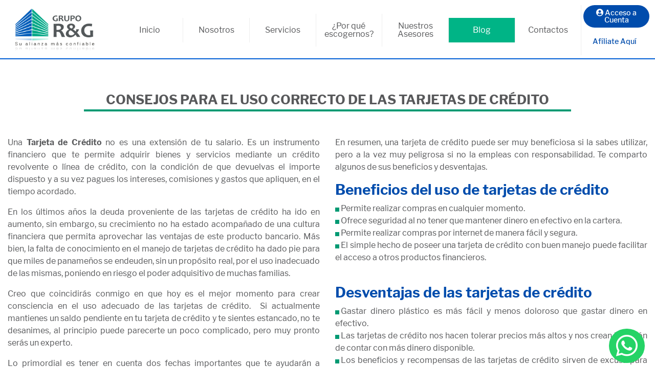

--- FILE ---
content_type: text/html; charset=UTF-8
request_url: https://www.gruporg.com.pa/blog/consejos-para-el-uso-correcto-las-tarjetas-credito
body_size: 5758
content:
<!doctype html>
<html lang="es">
<head>
	<meta charset="utf-8">
	<meta name="viewport" content="width=device-width, initial-scale=1">
	<title>Consejos para el uso correcto de las tarjetas de crédito - Grupo R&G</title>

			<!-- Google Tag Manager -->
		<script>(function(w,d,s,l,i){ w[l]=w[l]||[];w[l].push({ 'gtm.start':
			new Date().getTime(),event:'gtm.js'});var f=d.getElementsByTagName(s)[0],
		j=d.createElement(s),dl=l!='dataLayer'?'&l='+l:'';j.async=true;j.src=
		'https://www.googletagmanager.com/gtm.js?id='+i+dl;f.parentNode.insertBefore(j,f);
	})(window,document,'script','dataLayer','GTM-WM72BV4');</script>
		<!-- End Google Tag Manager -->
	
	<link href="https://www.gruporg.com.pa/images/icon.png" rel="icon" type="image/png">

			<link href="https://www.gruporg.com.pa/css/allcss.css?v=1763581951" rel="stylesheet" type="text/css">
		<link href="https://www.gruporg.com.pa/css/editor.css?v=1756928505" rel="stylesheet" type="text/css">
	
	<script>var callback = new Array();</script>
	<meta property="og:title" content="Consejos para el uso correcto de las tarjetas de crédito - Grupo R&G">
	<meta property="og:url" content="https://www.gruporg.com.pa/blog/consejos-para-el-uso-correcto-las-tarjetas-credito">
	<link rel="canonical" href="https://www.gruporg.com.pa/blog/consejos-para-el-uso-correcto-las-tarjetas-credito">
	<meta name="description" content="Grupo R&G brinda servicios de asesoría financiera, promoción y referenciación de clientes para la banca de consumo e hipotecaria.">
	<meta property="og:description" content="Grupo R&G brinda servicios de asesoría financiera, promoción y referenciación de clientes para la banca de consumo e hipotecaria.">

			<meta property="og:image" content="https://www.gruporg.com.pa/images/logo2x.png">
	
			<script src="https://www.gruporg.com.pa/scripts/alljs.min.js?v=1731526778" defer></script>
	
	</head>
<body>
			<!-- Google Tag Manager (noscript) -->
		<noscript>
			<iframe src="https://www.googletagmanager.com/ns.html?id=GTM-WM72BV4" height="0" width="0" style="display:none;visibility:hidden"></iframe>
		</noscript>
		<!-- End Google Tag Manager (noscript) -->
	
						<header id="top">
    <div class="container-fluid">
        <nav class="row navbar navbar-expand-lg justify-content-end align-items-start d-flex flex-wrap">


            <div class="col-12 col-lg-2 navbar-brand justify-content-center align-self-center">
                <a href="https://www.gruporg.com.pa"><img src="https://www.gruporg.com.pa/images/logo2x.png?v=2" alt="Grupo R&G" class="img-fluid"></a>
            </div>

            <div class="col-12 col-lg-10 menu-busqueda align-self-center flex-wrap  text-right">

                                                <button class="navbar-toggler hamburger hamburger--slider" type="button" data-bs-toggle="collapse" data-bs-target="#main_menu_in" aria-controls="main_menu" id='toggler' aria-expanded="false" aria-label="Menú">MENÚ
                    <span class="hamburger-box">
                        <span class="hamburger-inner"></span>
                    </span>
                </button>
                                <div class="collapse navbar-collapse p-0 flex-wrap flex-lg-wrap align-items-end align-self-center col-12" id="main_menu_in">
                    <ul class="navbar-nav justify-content-end align-items-center col-12 sm sm-simple" id="main_menu_container" data-sm-options="{ showDuration:300,  showOnClick:false, hideOnClick:true, subMenusMinWidth:'100%', subMenusMaxWidth:'100%', keepHighlighted: true }">

        <li class="nav-item hvr " id="menu_item_4">

        <a class="nav-link" href="https://www.gruporg.com.pa" ><span>Inicio </span></a>

            </li>
        <li class="nav-item hvr " id="menu_item_5">

        <a class="nav-link" href="https://www.gruporg.com.pa/nosotros" ><span>Nosotros </span></a>

            </li>
        <li class="nav-item hvr " id="menu_item_13">

        <a class="nav-link" href="https://www.gruporg.com.pa/servicios" ><span>Servicios </span></a>

            </li>
        <li class="nav-item hvr " id="menu_item_12">

        <a class="nav-link" href="https://www.gruporg.com.pa/por-que-escogernos" ><span>¿Por qué escogernos? </span></a>

            </li>
        <li class="nav-item hvr " id="menu_item_20">

        <a class="nav-link" href="https://www.gruporg.com.pa/nuestros-asesores" ><span>Nuestros Asesores </span></a>

            </li>
        <li class="nav-item hvr active" id="menu_item_11">

        <a class="nav-link" href="https://www.gruporg.com.pa/blog" ><span>Blog  <span class="sr-only">(actual)</span></span></a>

            </li>
        <li class="nav-item hvr " id="menu_item_9">

        <a class="nav-link" href="https://www.gruporg.com.pa/contactos" ><span>Contactos </span></a>

            </li>
            <li class="nav-item" id="menu_item_log">
        <a class="nav-link log-asesor" href="https://www.gruporg.com.pa/dashboard"><span><i class="fas fa-user-circle"></i> Acceso a Cuenta</span></a>
        <a href="https://www.gruporg.com.pa/afiliate-como-asesor" class="afiliate nav-link"><span>Afíliate Aquí</span></a>
    </li>
    
</ul>


<script>
function ini_top(){
    $('#main_menu_container').smartmenus({ hideFunction: hide_mega}).on({
       'show.smapi': function(e, menu) {
            var $menu = $(menu),
            $scrollArrows = $menu.dataSM('scroll-arrows');
            $menu.parent().addClass('show_mega');
        },
        'hide.smapi': function(e, menu) {
            var $menu = $(menu);
        }
    });
}
function hide_mega ($ul, complete) {
    $ul.fadeOut(300, function(){
        $ul.parent().removeClass('show_mega');
        return complete
    });

}
callback.push("ini_top");
callback.push('ini_header');
var header, header_h;
function ini_header(){
    header = $('header');
    header_h = header.height();
    validar_header_scroll();
    $(window).scroll(function() {
        validar_header_scroll();
    });
}
function validar_header_scroll(){
    var scroll = $(window).scrollTop();
    if (scroll >= (header_h * 1.5)) {
        header.addClass('pinned');
    } else if(header.hasClass('pinned') && scroll < header_h) {
        header.removeClass('pinned');
    }
}
</script>

                </div>
            </div>
                    </nav>

    </div>
    </header>
<script>
    callback.push('ini_banner');

    function ini_banner() {
        var cumpleanos_asesor = '';
        if (cumpleanos_asesor != '') {
            var data = sessionStorage.getItem('cumpleanos_asesor');
            if (data === null) {
                sessionStorage.setItem('cumpleanos_asesor', '1');
                $.fancybox.open({ src: cumpleanos_asesor, type: 'image', });
            }
        }
    }
</script>

<script>
    callback.push('menu_lateral_1');

    function menu_lateral_1() {
        $("#toggler").click(function(e) {
            e.preventDefault();
            $("#toggler").toggleClass("is-active");
        });
    }
</script>

<script>
    callback.push('menu_lateral_2');

    function menu_lateral_2() {
        $("#toggler2").click(function(e) {
            e.preventDefault();
            $("#toggler2").toggleClass("is-active");
        });
    }
</script>			
	
<div id="blogs">
	<div class="container-fluid" id="blog_14">
		<div class="row justify-content-center">
			<div class="col-12 titulo-pagina"><h1>Consejos para el uso correcto de las tarjetas de crédito</h1></div>
			<div class="col-12 contenido-pagina"><div class="row"><div class="div_col cols2" data-tipo="html"><div class="div_col_contenido"><p>Una&nbsp;<strong>Tarjeta de Cr&eacute;dito</strong> no es una extensi&oacute;n de tu salario. Es un instrumento financiero que te permite adquirir bienes y servicios mediante un cr&eacute;dito revolvente o l&iacute;nea de cr&eacute;dito, con la condici&oacute;n de que devuelvas el importe dispuesto y a su vez pagues los intereses, comisiones y gastos que apliquen, en el tiempo acordado.</p><p>En los &uacute;ltimos a&ntilde;os la deuda proveniente de las tarjetas de cr&eacute;dito ha ido en aumento, sin embargo, su crecimiento no ha estado acompa&ntilde;ado de una cultura financiera que permita aprovechar las ventajas de este producto bancario. M&aacute;s bien, la falta de conocimiento en el manejo de tarjetas de cr&eacute;dito ha dado pie para que miles de paname&ntilde;os se endeuden, sin un prop&oacute;sito real, por el uso inadecuado de las mismas, poniendo en riesgo el poder adquisitivo de muchas familias.</p><p>Creo que coincidir&aacute;s conmigo en que hoy es el mejor momento para crear consciencia en el uso adecuado de las tarjetas de cr&eacute;dito.&nbsp; Si actualmente mantienes un saldo pendiente en tu tarjeta de cr&eacute;dito y te sientes estancado, no te desanimes, al principio puede parecerte un poco complicado, pero muy pronto ser&aacute;s un experto.&nbsp;</p><p>Lo primordial es tener en cuenta dos fechas importantes que te ayudar&aacute;n a entender c&oacute;mo opera el ciclo de facturaci&oacute;n de las tarjetas de cr&eacute;dito para que aproveches los d&iacute;as sin cargos de financiamiento y disfrutes los beneficios que ofrecen:</p><h3 class="sub-titulo-verde">Fecha de corte&nbsp;</h3><p>Es la fecha establecida por el banco emisor para el cierre del registro de compras y pagos efectuados, marcando as&iacute; el fin de un per&iacute;odo y al mismo tiempo el inicio de otro. &nbsp;A partir de esta fecha la entidad bancaria establece un lapso de hasta 20 d&iacute;as calendarios para pagar.&nbsp;&nbsp;</p><h3 class="sub-titulo-verde">Fecha de pago ("antes de")&nbsp;</h3><p>Es la fecha l&iacute;mite que define el banco para pagar. Debes pagar "antes de la fecha indicada", de manera que mantengas tu cuenta al corriente y el banco no te penalice por pago atrasado.</p><p>Ambas fechas se mantienen fijas cada mes y vienen detalladas en tu estado de cuenta mensual, as&iacute; no tendr&aacute;s confusi&oacute;n.</p><p>&nbsp;</p><h3 class="sub-titulo-azul">Aplica los siguientes consejos para ganar d&iacute;as libres de intereses:</h3><ul><li>Realiza tus compras a partir del d&iacute;a despu&eacute;s de la fecha de corte. Si tu fecha de corte es el d&iacute;a 1ro. de cada mes, entonces podr&aacute;s realizar tus compras el d&iacute;a 2 de cada mes. &nbsp;Si el d&iacute;a 1ro. del mes cae domingo o feriado espera 2 d&iacute;as despu&eacute;s de la fecha de corte.&nbsp; As&iacute; ganar&aacute;s 30 d&iacute;as entre cada fecha de corte (mes corriente y mes siguiente) y luego los 20 d&iacute;as que otorga el banco para pagar.&nbsp;</li></ul><p>&nbsp;</p><ul><li>A la hora de realizar un pago, hazlo 2 o 3 d&iacute;as antes de la fecha l&iacute;mite de pago, no a &uacute;ltima hora, ya que pueden ocurrir contratiempos. Si pagas en cheque considera los d&iacute;as de retenci&oacute;n.</li></ul><p>&nbsp;</p><ul><li>Para evitar los cargos por financiamiento, paga la totalidad de lo adeudado en el estado de cuenta mensual de tu tarjeta de cr&eacute;dito. Esto lo lograr&aacute;s teniendo una planificaci&oacute;n ordenada de tus gastos en donde cada compra que realices con la tarjeta de cr&eacute;dito deber&aacute; tener su respectiva partida en tu presupuesto mensual. Ten en cuenta que 50 d&iacute;as representan 3 quincenas para pagar el total de lo adeudado, de esta forma no sentir&aacute;s el peso del pago en una sola quincena.</li></ul><p>&nbsp;</p><ul><li>En cada estado de cuenta mensual el banco proporciona tres opciones para pagar: la totalidad de la deuda, una parte de ella o el pago m&iacute;nimo indicado. Aqu&iacute; te pido que te olvides del pago m&iacute;nimo.&nbsp; Si mantienes el h&aacute;bito de pagar el pago m&iacute;nimo, nunca saldr&aacute;s de la deuda. Trata en lo posible de cumplirte.</li></ul></div></div><div class="div_col cols2" data-tipo="html"><div class="div_col_contenido"><p>En resumen, una tarjeta de cr&eacute;dito puede ser muy beneficiosa si la sabes utilizar, pero a la vez muy peligrosa si no la empleas con responsabilidad. Te comparto algunos de sus beneficios y desventajas.</p><h3 class="sub-titulo-azul">Beneficios del uso de tarjetas de cr&eacute;dito</h3><ul><li>Permite realizar compras en cualquier momento.</li><li>Ofrece seguridad al no tener que mantener dinero en efectivo en la cartera.</li><li>Permite realizar compras por internet de manera f&aacute;cil y segura.</li><li>El simple hecho de poseer una tarjeta de cr&eacute;dito con buen manejo puede facilitar el acceso a otros productos financieros.</li></ul><p>&nbsp;</p><h3 class="sub-titulo-azul">Desventajas de las tarjetas de cr&eacute;dito</h3><ul><li>Gastar dinero pl&aacute;stico es m&aacute;s f&aacute;cil y menos doloroso que gastar dinero en efectivo.</li><li>Las tarjetas de cr&eacute;dito nos hacen tolerar precios m&aacute;s altos y nos crean la ilusi&oacute;n de contar con m&aacute;s dinero disponible.</li><li>Los beneficios y recompensas de las tarjetas de cr&eacute;dito sirven de excusa para evitar racionalizar su uso.</li><li>El dinero pl&aacute;stico muchas veces inhibe nuestra fuerza de voluntad e impide mantenernos dentro de un presupuesto.</li></ul><p>&nbsp;</p><h3 class="sub-titulo-verde-borde"><strong>Errores comunes en el uso de tarjetas de cr&eacute;dito:</strong></h3><table><tbody><tr><td><ul><li>Considerar las tarjetas de cr&eacute;dito como una extensi&oacute;n del ingreso/salario.</li></ul></td></tr><tr><td><ul><li>Mantener el h&aacute;bito de efectuar solo el pago m&iacute;nimo.</li></ul></td></tr><tr><td><ul><li>Mantener varias tarjetas de cr&eacute;dito.</li></ul></td></tr><tr><td><ul><li>Omitir un pago o sobregirarse del l&iacute;mite de cr&eacute;dito autorizado.</li></ul></td></tr><tr><td><ul><li>Mezclar en una misma tarjeta los gastos del d&iacute;a a d&iacute;a (supermercado, gasolina, restaurantes, seguros, etc.) con la compra de lujos (computadoras, celulares, electrodom&eacute;sticos, viajes, muebles, entre otros).&nbsp;</li></ul></td></tr><tr><td><ul><li>Financiar lujos con tarjetas de cr&eacute;dito.</li></ul></td></tr><tr><td><ul><li>Retirar dinero en efectivo de las tarjetas de cr&eacute;dito.</li></ul></td></tr></tbody></table><p>&nbsp;</p><h3 class="sub-titulo-verde-borde"><strong>Para un manejo adecuado de tarjeta de cr&eacute;dito presta especial atenci&oacute;n a:</strong></h3><table><tbody><tr><td><ul><li>Tasa de Inter&eacute;s</li></ul></td></tr><tr><td><ul><li>Comisiones</li></ul></td></tr><tr><td><ul><li>Cargos (sobregiros, membres&iacute;as, disposiciones de efectivo, seguros, pago atrasado, etc.)</li></ul></td></tr><tr><td><ul><li>Beneficios</li></ul></td></tr><tr><td><ul><li>Fecha de corte o cierre</li></ul></td></tr><tr><td><ul><li>Fecha l&iacute;mite de pago</li></ul></td></tr></tbody></table><p>&nbsp;</p><p>Si a&uacute;n no has puesto en pr&aacute;ctica estos consejos, te recomiendo que a partir de este mes prepares tu presupuesto e incluyas una partida para cada gasto diario que realizas. Recuerda que una tarjeta de cr&eacute;dito no es una extensi&oacute;n de tu salario.&nbsp; Util&iacute;zala con inteligencia, no dej&aacute;ndote llevar por compras compulsivas motivadas por deseos y no necesidades.&nbsp; Eval&uacute;a cada gasto que vayas a realizar e incluye la pol&iacute;tica de las 72 horas.&nbsp; &nbsp;Si cruzas esta barrera del tiempo, habr&aacute;s fortalecido tu fuerza de voluntad y poco a poco habr&aacute;s cambiado tus patrones de consumo y de pago.&nbsp; Vivir libre de deudas de tarjetas de cr&eacute;dito es POSIBLE.</p></div></div></div></div>

		</div>
	</div>
</div>


									<span class="ir-whatsapp"><a href="https://api.whatsapp.com/send?phone=+507 63769776&text=Hola!%20Escribo%20desde%20el%20sitio%20web." target="_blank" rel="noreferrer"><span class="msg">Contáctanos, te atenderemos con mucho gusto</span><i class="fab fa-whatsapp fa-fw"></i></a></span>
<div id="bottom">
	<div class="container-fluid">
		<div class="row justify-content-center">
			
			<div class="col-12 col-md-4 logo py-4">
				<div class="row h-100 justify-content-around">

					<div class="col-12 col-md-12 col-lg-6 align-self-center">
						<img src="https://www.gruporg.com.pa/images/logo.png" class="img-fluid" alt="Grupo R&G">
					</div>

					
					
				</div>
			</div>

			<div class="col-12 col-md-8 menu-bottom py-4">
				<div class="row">
					<div class="col-12 col-md-6 menu_item">
												<ul>
														<li><a href="https://www.gruporg.com.pa/contactos">Contactos</a></li>
														<li><a href="https://www.gruporg.com.pa/nosotros">Nosotros</a></li>
														<li><a href="https://www.gruporg.com.pa/servicios">Servicios</a></li>
														<li><a href="https://www.gruporg.com.pa/blog">Blog</a></li>
														<li><a href="https://www.gruporg.com.pa/afiliate-como-asesor">Afíliate como Asesor</a></li>
														<li><a href="https://www.gruporg.com.pa/politicas-privacidad">Políticas de Privacidad</a></li>
													</ul>
											</div>
					<div class="col-12 col-md-6 info-contacto">
												<p class="redes">
							<strong>Síguenos</strong><br>
															<a href="https://www.facebook.com/asesores.gruporg" target="_blank" data-bs-toggle="tooltip"  data-bs-placement="top" data-bs-title="Facebook"><i class="fab fa-facebook-square"></i></a>
																						<a href="https://www.instagram.com/asesores.gruporg" target="_blank" data-bs-toggle="tooltip"  data-bs-placement="top" data-bs-title="Instagram"><i class="fab fa-instagram"></i></a>

													</p>
																		<p>
							<strong>Dirección</strong><br>
							<i class="fas fa-map-marker-alt"></i> Avenida Perú y Calle 37 Edificio Manuel Enrique, Planta Baja, Local N°5
						</p>
						
												<p>
							<strong>Teléfonos</strong>
														<br><a href="tel://+5073960796"><i class="fas fa-phone"></i> (507) 396-0796</a>
							
														<br><a href="tel://+5073960797"><i class="fas fa-phone"></i> (507) 396-0797</a>
													</p>
						
												<p><strong>Email:</strong><br><a href="mailto:info@gruporg.com.pa"><i class="fas fa-envelope"></i> info@gruporg.com.pa</a></p>
											</div>
				</div>
			</div>

		</div>
	</div>
</div>

<div id="bottom2">
	<div class="container-fluid">
		<div class="row justify-content-center">
			<div class="col-12 text-center firma"><p>Todos los derechos reservados, GRUPO R&G © 2024, sitio web desarrollado por <a href="https://www.pixelmedia.com.pa" target="_blank">Pixel Media</a></p></div>
		</div>
	</div>
</div>



			</body>
</html>

--- FILE ---
content_type: text/css
request_url: https://www.gruporg.com.pa/css/editor.css?v=1756928505
body_size: -84
content:
h2.titulo-verde{font-family:"Libre Franklin",sans-serif;color:#009a73 !important;font-weight:600}h2.titulo-azul{font-family:"Libre Franklin",sans-serif;color:#004cac !important;font-weight:600}h3.sub-titulo-verde{font-family:"Libre Franklin",sans-serif;color:#009a73 !important;font-weight:600}h3.sub-titulo-azul{font-family:"Libre Franklin",sans-serif;color:#004cac !important;font-weight:600}h3.sub-titulo-azul-borde{font-family:"Libre Franklin",sans-serif;color:#004cac !important;font-weight:600;display:inline-block}h3.sub-titulo-verde-borde{font-family:"Libre Franklin",sans-serif;color:#009a73 !important;font-weight:600;display:inline-block}a.button-azul{display:block;padding:.5rem 1rem;background:#004cac;color:#fff;font-weight:bold;transition:all .5s}a.button-verde{display:block;padding:.5rem 1rem;background:#009a73;color:#fff;font-weight:bold;transition:all .5s}a.link-popup{border:1px solid rgba(0,0,0,0)}

--- FILE ---
content_type: application/javascript
request_url: https://www.gruporg.com.pa/scripts/alljs.min.js?v=1731526778
body_size: 309441
content:
/*! jQuery v3.6.0 | (c) OpenJS Foundation and other contributors | jquery.org/license */
!function(t,e){"use strict";"object"==typeof module&&"object"==typeof module.exports?module.exports=t.document?e(t,!0):function(t){if(!t.document)throw new Error("jQuery requires a window with a document");return e(t)}:e(t)}("undefined"!=typeof window?window:this,(function(t,e){"use strict";var i=[],n=Object.getPrototypeOf,o=i.slice,r=i.flat?function(t){return i.flat.call(t)}:function(t){return i.concat.apply([],t)},a=i.push,s=i.indexOf,l={},c=l.toString,d=l.hasOwnProperty,h=d.toString,u=h.call(Object),p={},f=function(t){return"function"==typeof t&&"number"!=typeof t.nodeType&&"function"!=typeof t.item},g=function(t){return null!=t&&t===t.window},m=t.document,v={type:!0,src:!0,nonce:!0,noModule:!0};function y(t,e,i){var n,o,r=(i=i||m).createElement("script");if(r.text=t,e)for(n in v)(o=e[n]||e.getAttribute&&e.getAttribute(n))&&r.setAttribute(n,o);i.head.appendChild(r).parentNode.removeChild(r)}function b(t){return null==t?t+"":"object"==typeof t||"function"==typeof t?l[c.call(t)]||"object":typeof t}var x="3.6.0",_=function(t,e){return new _.fn.init(t,e)};function w(t){var e=!!t&&"length"in t&&t.length,i=b(t);return!f(t)&&!g(t)&&("array"===i||0===e||"number"==typeof e&&0<e&&e-1 in t)}_.fn=_.prototype={jquery:x,constructor:_,length:0,toArray:function(){return o.call(this)},get:function(t){return null==t?o.call(this):t<0?this[t+this.length]:this[t]},pushStack:function(t){var e=_.merge(this.constructor(),t);return e.prevObject=this,e},each:function(t){return _.each(this,t)},map:function(t){return this.pushStack(_.map(this,(function(e,i){return t.call(e,i,e)})))},slice:function(){return this.pushStack(o.apply(this,arguments))},first:function(){return this.eq(0)},last:function(){return this.eq(-1)},even:function(){return this.pushStack(_.grep(this,(function(t,e){return(e+1)%2})))},odd:function(){return this.pushStack(_.grep(this,(function(t,e){return e%2})))},eq:function(t){var e=this.length,i=+t+(t<0?e:0);return this.pushStack(0<=i&&i<e?[this[i]]:[])},end:function(){return this.prevObject||this.constructor()},push:a,sort:i.sort,splice:i.splice},_.extend=_.fn.extend=function(){var t,e,i,n,o,r,a=arguments[0]||{},s=1,l=arguments.length,c=!1;for("boolean"==typeof a&&(c=a,a=arguments[s]||{},s++),"object"==typeof a||f(a)||(a={}),s===l&&(a=this,s--);s<l;s++)if(null!=(t=arguments[s]))for(e in t)n=t[e],"__proto__"!==e&&a!==n&&(c&&n&&(_.isPlainObject(n)||(o=Array.isArray(n)))?(i=a[e],r=o&&!Array.isArray(i)?[]:o||_.isPlainObject(i)?i:{},o=!1,a[e]=_.extend(c,r,n)):void 0!==n&&(a[e]=n));return a},_.extend({expando:"jQuery"+(x+Math.random()).replace(/\D/g,""),isReady:!0,error:function(t){throw new Error(t)},noop:function(){},isPlainObject:function(t){var e,i;return!(!t||"[object Object]"!==c.call(t)||(e=n(t))&&("function"!=typeof(i=d.call(e,"constructor")&&e.constructor)||h.call(i)!==u))},isEmptyObject:function(t){var e;for(e in t)return!1;return!0},globalEval:function(t,e,i){y(t,{nonce:e&&e.nonce},i)},each:function(t,e){var i,n=0;if(w(t))for(i=t.length;n<i&&!1!==e.call(t[n],n,t[n]);n++);else for(n in t)if(!1===e.call(t[n],n,t[n]))break;return t},makeArray:function(t,e){var i=e||[];return null!=t&&(w(Object(t))?_.merge(i,"string"==typeof t?[t]:t):a.call(i,t)),i},inArray:function(t,e,i){return null==e?-1:s.call(e,t,i)},merge:function(t,e){for(var i=+e.length,n=0,o=t.length;n<i;n++)t[o++]=e[n];return t.length=o,t},grep:function(t,e,i){for(var n=[],o=0,r=t.length,a=!i;o<r;o++)!e(t[o],o)!==a&&n.push(t[o]);return n},map:function(t,e,i){var n,o,a=0,s=[];if(w(t))for(n=t.length;a<n;a++)null!=(o=e(t[a],a,i))&&s.push(o);else for(a in t)null!=(o=e(t[a],a,i))&&s.push(o);return r(s)},guid:1,support:p}),"function"==typeof Symbol&&(_.fn[Symbol.iterator]=i[Symbol.iterator]),_.each("Boolean Number String Function Array Date RegExp Object Error Symbol".split(" "),(function(t,e){l["[object "+e+"]"]=e.toLowerCase()}));var C=function(t){var e,i,n,o,r,a,s,l,c,d,h,u,p,f,g,m,v,y,b,x="sizzle"+1*new Date,_=t.document,w=0,C=0,S=lt(),k=lt(),T=lt(),j=lt(),M=function(t,e){return t===e&&(h=!0),0},P={}.hasOwnProperty,A=[],L=A.pop,D=A.push,E=A.push,I=A.slice,z=function(t,e){for(var i=0,n=t.length;i<n;i++)if(t[i]===e)return i;return-1},O="checked|selected|async|autofocus|autoplay|controls|defer|disabled|hidden|ismap|loop|multiple|open|readonly|required|scoped",$="[\\x20\\t\\r\\n\\f]",H="(?:\\\\[\\da-fA-F]{1,6}"+$+"?|\\\\[^\\r\\n\\f]|[\\w-]|[^\0-\\x7f])+",B="\\["+$+"*("+H+")(?:"+$+"*([*^$|!~]?=)"+$+"*(?:'((?:\\\\.|[^\\\\'])*)'|\"((?:\\\\.|[^\\\\\"])*)\"|("+H+"))|)"+$+"*\\]",N=":("+H+")(?:\\((('((?:\\\\.|[^\\\\'])*)'|\"((?:\\\\.|[^\\\\\"])*)\")|((?:\\\\.|[^\\\\()[\\]]|"+B+")*)|.*)\\)|)",R=new RegExp($+"+","g"),F=new RegExp("^"+$+"+|((?:^|[^\\\\])(?:\\\\.)*)"+$+"+$","g"),W=new RegExp("^"+$+"*,"+$+"*"),q=new RegExp("^"+$+"*([>+~]|"+$+")"+$+"*"),X=new RegExp($+"|>"),Z=new RegExp(N),V=new RegExp("^"+H+"$"),U={ID:new RegExp("^#("+H+")"),CLASS:new RegExp("^\\.("+H+")"),TAG:new RegExp("^("+H+"|[*])"),ATTR:new RegExp("^"+B),PSEUDO:new RegExp("^"+N),CHILD:new RegExp("^:(only|first|last|nth|nth-last)-(child|of-type)(?:\\("+$+"*(even|odd|(([+-]|)(\\d*)n|)"+$+"*(?:([+-]|)"+$+"*(\\d+)|))"+$+"*\\)|)","i"),bool:new RegExp("^(?:"+O+")$","i"),needsContext:new RegExp("^"+$+"*[>+~]|:(even|odd|eq|gt|lt|nth|first|last)(?:\\("+$+"*((?:-\\d)?\\d*)"+$+"*\\)|)(?=[^-]|$)","i")},Y=/HTML$/i,G=/^(?:input|select|textarea|button)$/i,K=/^h\d$/i,J=/^[^{]+\{\s*\[native \w/,Q=/^(?:#([\w-]+)|(\w+)|\.([\w-]+))$/,tt=/[+~]/,et=new RegExp("\\\\[\\da-fA-F]{1,6}"+$+"?|\\\\([^\\r\\n\\f])","g"),it=function(t,e){var i="0x"+t.slice(1)-65536;return e||(i<0?String.fromCharCode(i+65536):String.fromCharCode(i>>10|55296,1023&i|56320))},nt=/([\0-\x1f\x7f]|^-?\d)|^-$|[^\0-\x1f\x7f-\uFFFF\w-]/g,ot=function(t,e){return e?"\0"===t?"�":t.slice(0,-1)+"\\"+t.charCodeAt(t.length-1).toString(16)+" ":"\\"+t},rt=function(){u()},at=xt((function(t){return!0===t.disabled&&"fieldset"===t.nodeName.toLowerCase()}),{dir:"parentNode",next:"legend"});try{E.apply(A=I.call(_.childNodes),_.childNodes),A[_.childNodes.length].nodeType}catch(e){E={apply:A.length?function(t,e){D.apply(t,I.call(e))}:function(t,e){for(var i=t.length,n=0;t[i++]=e[n++];);t.length=i-1}}}function st(t,e,n,o){var r,s,c,d,h,f,v,y=e&&e.ownerDocument,_=e?e.nodeType:9;if(n=n||[],"string"!=typeof t||!t||1!==_&&9!==_&&11!==_)return n;if(!o&&(u(e),e=e||p,g)){if(11!==_&&(h=Q.exec(t)))if(r=h[1]){if(9===_){if(!(c=e.getElementById(r)))return n;if(c.id===r)return n.push(c),n}else if(y&&(c=y.getElementById(r))&&b(e,c)&&c.id===r)return n.push(c),n}else{if(h[2])return E.apply(n,e.getElementsByTagName(t)),n;if((r=h[3])&&i.getElementsByClassName&&e.getElementsByClassName)return E.apply(n,e.getElementsByClassName(r)),n}if(i.qsa&&!j[t+" "]&&(!m||!m.test(t))&&(1!==_||"object"!==e.nodeName.toLowerCase())){if(v=t,y=e,1===_&&(X.test(t)||q.test(t))){for((y=tt.test(t)&&vt(e.parentNode)||e)===e&&i.scope||((d=e.getAttribute("id"))?d=d.replace(nt,ot):e.setAttribute("id",d=x)),s=(f=a(t)).length;s--;)f[s]=(d?"#"+d:":scope")+" "+bt(f[s]);v=f.join(",")}try{return E.apply(n,y.querySelectorAll(v)),n}catch(e){j(t,!0)}finally{d===x&&e.removeAttribute("id")}}}return l(t.replace(F,"$1"),e,n,o)}function lt(){var t=[];return function e(i,o){return t.push(i+" ")>n.cacheLength&&delete e[t.shift()],e[i+" "]=o}}function ct(t){return t[x]=!0,t}function dt(t){var e=p.createElement("fieldset");try{return!!t(e)}catch(t){return!1}finally{e.parentNode&&e.parentNode.removeChild(e),e=null}}function ht(t,e){for(var i=t.split("|"),o=i.length;o--;)n.attrHandle[i[o]]=e}function ut(t,e){var i=e&&t,n=i&&1===t.nodeType&&1===e.nodeType&&t.sourceIndex-e.sourceIndex;if(n)return n;if(i)for(;i=i.nextSibling;)if(i===e)return-1;return t?1:-1}function pt(t){return function(e){return"input"===e.nodeName.toLowerCase()&&e.type===t}}function ft(t){return function(e){var i=e.nodeName.toLowerCase();return("input"===i||"button"===i)&&e.type===t}}function gt(t){return function(e){return"form"in e?e.parentNode&&!1===e.disabled?"label"in e?"label"in e.parentNode?e.parentNode.disabled===t:e.disabled===t:e.isDisabled===t||e.isDisabled!==!t&&at(e)===t:e.disabled===t:"label"in e&&e.disabled===t}}function mt(t){return ct((function(e){return e=+e,ct((function(i,n){for(var o,r=t([],i.length,e),a=r.length;a--;)i[o=r[a]]&&(i[o]=!(n[o]=i[o]))}))}))}function vt(t){return t&&void 0!==t.getElementsByTagName&&t}for(e in i=st.support={},r=st.isXML=function(t){var e=t&&t.namespaceURI,i=t&&(t.ownerDocument||t).documentElement;return!Y.test(e||i&&i.nodeName||"HTML")},u=st.setDocument=function(t){var e,o,a=t?t.ownerDocument||t:_;return a!=p&&9===a.nodeType&&a.documentElement&&(f=(p=a).documentElement,g=!r(p),_!=p&&(o=p.defaultView)&&o.top!==o&&(o.addEventListener?o.addEventListener("unload",rt,!1):o.attachEvent&&o.attachEvent("onunload",rt)),i.scope=dt((function(t){return f.appendChild(t).appendChild(p.createElement("div")),void 0!==t.querySelectorAll&&!t.querySelectorAll(":scope fieldset div").length})),i.attributes=dt((function(t){return t.className="i",!t.getAttribute("className")})),i.getElementsByTagName=dt((function(t){return t.appendChild(p.createComment("")),!t.getElementsByTagName("*").length})),i.getElementsByClassName=J.test(p.getElementsByClassName),i.getById=dt((function(t){return f.appendChild(t).id=x,!p.getElementsByName||!p.getElementsByName(x).length})),i.getById?(n.filter.ID=function(t){var e=t.replace(et,it);return function(t){return t.getAttribute("id")===e}},n.find.ID=function(t,e){if(void 0!==e.getElementById&&g){var i=e.getElementById(t);return i?[i]:[]}}):(n.filter.ID=function(t){var e=t.replace(et,it);return function(t){var i=void 0!==t.getAttributeNode&&t.getAttributeNode("id");return i&&i.value===e}},n.find.ID=function(t,e){if(void 0!==e.getElementById&&g){var i,n,o,r=e.getElementById(t);if(r){if((i=r.getAttributeNode("id"))&&i.value===t)return[r];for(o=e.getElementsByName(t),n=0;r=o[n++];)if((i=r.getAttributeNode("id"))&&i.value===t)return[r]}return[]}}),n.find.TAG=i.getElementsByTagName?function(t,e){return void 0!==e.getElementsByTagName?e.getElementsByTagName(t):i.qsa?e.querySelectorAll(t):void 0}:function(t,e){var i,n=[],o=0,r=e.getElementsByTagName(t);if("*"===t){for(;i=r[o++];)1===i.nodeType&&n.push(i);return n}return r},n.find.CLASS=i.getElementsByClassName&&function(t,e){if(void 0!==e.getElementsByClassName&&g)return e.getElementsByClassName(t)},v=[],m=[],(i.qsa=J.test(p.querySelectorAll))&&(dt((function(t){var e;f.appendChild(t).innerHTML="<a id='"+x+"'></a><select id='"+x+"-\r\\' msallowcapture=''><option selected=''></option></select>",t.querySelectorAll("[msallowcapture^='']").length&&m.push("[*^$]="+$+"*(?:''|\"\")"),t.querySelectorAll("[selected]").length||m.push("\\["+$+"*(?:value|"+O+")"),t.querySelectorAll("[id~="+x+"-]").length||m.push("~="),(e=p.createElement("input")).setAttribute("name",""),t.appendChild(e),t.querySelectorAll("[name='']").length||m.push("\\["+$+"*name"+$+"*="+$+"*(?:''|\"\")"),t.querySelectorAll(":checked").length||m.push(":checked"),t.querySelectorAll("a#"+x+"+*").length||m.push(".#.+[+~]"),t.querySelectorAll("\\\f"),m.push("[\\r\\n\\f]")})),dt((function(t){t.innerHTML="<a href='' disabled='disabled'></a><select disabled='disabled'><option/></select>";var e=p.createElement("input");e.setAttribute("type","hidden"),t.appendChild(e).setAttribute("name","D"),t.querySelectorAll("[name=d]").length&&m.push("name"+$+"*[*^$|!~]?="),2!==t.querySelectorAll(":enabled").length&&m.push(":enabled",":disabled"),f.appendChild(t).disabled=!0,2!==t.querySelectorAll(":disabled").length&&m.push(":enabled",":disabled"),t.querySelectorAll("*,:x"),m.push(",.*:")}))),(i.matchesSelector=J.test(y=f.matches||f.webkitMatchesSelector||f.mozMatchesSelector||f.oMatchesSelector||f.msMatchesSelector))&&dt((function(t){i.disconnectedMatch=y.call(t,"*"),y.call(t,"[s!='']:x"),v.push("!=",N)})),m=m.length&&new RegExp(m.join("|")),v=v.length&&new RegExp(v.join("|")),e=J.test(f.compareDocumentPosition),b=e||J.test(f.contains)?function(t,e){var i=9===t.nodeType?t.documentElement:t,n=e&&e.parentNode;return t===n||!(!n||1!==n.nodeType||!(i.contains?i.contains(n):t.compareDocumentPosition&&16&t.compareDocumentPosition(n)))}:function(t,e){if(e)for(;e=e.parentNode;)if(e===t)return!0;return!1},M=e?function(t,e){if(t===e)return h=!0,0;var n=!t.compareDocumentPosition-!e.compareDocumentPosition;return n||(1&(n=(t.ownerDocument||t)==(e.ownerDocument||e)?t.compareDocumentPosition(e):1)||!i.sortDetached&&e.compareDocumentPosition(t)===n?t==p||t.ownerDocument==_&&b(_,t)?-1:e==p||e.ownerDocument==_&&b(_,e)?1:d?z(d,t)-z(d,e):0:4&n?-1:1)}:function(t,e){if(t===e)return h=!0,0;var i,n=0,o=t.parentNode,r=e.parentNode,a=[t],s=[e];if(!o||!r)return t==p?-1:e==p?1:o?-1:r?1:d?z(d,t)-z(d,e):0;if(o===r)return ut(t,e);for(i=t;i=i.parentNode;)a.unshift(i);for(i=e;i=i.parentNode;)s.unshift(i);for(;a[n]===s[n];)n++;return n?ut(a[n],s[n]):a[n]==_?-1:s[n]==_?1:0}),p},st.matches=function(t,e){return st(t,null,null,e)},st.matchesSelector=function(t,e){if(u(t),i.matchesSelector&&g&&!j[e+" "]&&(!v||!v.test(e))&&(!m||!m.test(e)))try{var n=y.call(t,e);if(n||i.disconnectedMatch||t.document&&11!==t.document.nodeType)return n}catch(t){j(e,!0)}return 0<st(e,p,null,[t]).length},st.contains=function(t,e){return(t.ownerDocument||t)!=p&&u(t),b(t,e)},st.attr=function(t,e){(t.ownerDocument||t)!=p&&u(t);var o=n.attrHandle[e.toLowerCase()],r=o&&P.call(n.attrHandle,e.toLowerCase())?o(t,e,!g):void 0;return void 0!==r?r:i.attributes||!g?t.getAttribute(e):(r=t.getAttributeNode(e))&&r.specified?r.value:null},st.escape=function(t){return(t+"").replace(nt,ot)},st.error=function(t){throw new Error("Syntax error, unrecognized expression: "+t)},st.uniqueSort=function(t){var e,n=[],o=0,r=0;if(h=!i.detectDuplicates,d=!i.sortStable&&t.slice(0),t.sort(M),h){for(;e=t[r++];)e===t[r]&&(o=n.push(r));for(;o--;)t.splice(n[o],1)}return d=null,t},o=st.getText=function(t){var e,i="",n=0,r=t.nodeType;if(r){if(1===r||9===r||11===r){if("string"==typeof t.textContent)return t.textContent;for(t=t.firstChild;t;t=t.nextSibling)i+=o(t)}else if(3===r||4===r)return t.nodeValue}else for(;e=t[n++];)i+=o(e);return i},(n=st.selectors={cacheLength:50,createPseudo:ct,match:U,attrHandle:{},find:{},relative:{">":{dir:"parentNode",first:!0}," ":{dir:"parentNode"},"+":{dir:"previousSibling",first:!0},"~":{dir:"previousSibling"}},preFilter:{ATTR:function(t){return t[1]=t[1].replace(et,it),t[3]=(t[3]||t[4]||t[5]||"").replace(et,it),"~="===t[2]&&(t[3]=" "+t[3]+" "),t.slice(0,4)},CHILD:function(t){return t[1]=t[1].toLowerCase(),"nth"===t[1].slice(0,3)?(t[3]||st.error(t[0]),t[4]=+(t[4]?t[5]+(t[6]||1):2*("even"===t[3]||"odd"===t[3])),t[5]=+(t[7]+t[8]||"odd"===t[3])):t[3]&&st.error(t[0]),t},PSEUDO:function(t){var e,i=!t[6]&&t[2];return U.CHILD.test(t[0])?null:(t[3]?t[2]=t[4]||t[5]||"":i&&Z.test(i)&&(e=a(i,!0))&&(e=i.indexOf(")",i.length-e)-i.length)&&(t[0]=t[0].slice(0,e),t[2]=i.slice(0,e)),t.slice(0,3))}},filter:{TAG:function(t){var e=t.replace(et,it).toLowerCase();return"*"===t?function(){return!0}:function(t){return t.nodeName&&t.nodeName.toLowerCase()===e}},CLASS:function(t){var e=S[t+" "];return e||(e=new RegExp("(^|"+$+")"+t+"("+$+"|$)"))&&S(t,(function(t){return e.test("string"==typeof t.className&&t.className||void 0!==t.getAttribute&&t.getAttribute("class")||"")}))},ATTR:function(t,e,i){return function(n){var o=st.attr(n,t);return null==o?"!="===e:!e||(o+="","="===e?o===i:"!="===e?o!==i:"^="===e?i&&0===o.indexOf(i):"*="===e?i&&-1<o.indexOf(i):"$="===e?i&&o.slice(-i.length)===i:"~="===e?-1<(" "+o.replace(R," ")+" ").indexOf(i):"|="===e&&(o===i||o.slice(0,i.length+1)===i+"-"))}},CHILD:function(t,e,i,n,o){var r="nth"!==t.slice(0,3),a="last"!==t.slice(-4),s="of-type"===e;return 1===n&&0===o?function(t){return!!t.parentNode}:function(e,i,l){var c,d,h,u,p,f,g=r!==a?"nextSibling":"previousSibling",m=e.parentNode,v=s&&e.nodeName.toLowerCase(),y=!l&&!s,b=!1;if(m){if(r){for(;g;){for(u=e;u=u[g];)if(s?u.nodeName.toLowerCase()===v:1===u.nodeType)return!1;f=g="only"===t&&!f&&"nextSibling"}return!0}if(f=[a?m.firstChild:m.lastChild],a&&y){for(b=(p=(c=(d=(h=(u=m)[x]||(u[x]={}))[u.uniqueID]||(h[u.uniqueID]={}))[t]||[])[0]===w&&c[1])&&c[2],u=p&&m.childNodes[p];u=++p&&u&&u[g]||(b=p=0)||f.pop();)if(1===u.nodeType&&++b&&u===e){d[t]=[w,p,b];break}}else if(y&&(b=p=(c=(d=(h=(u=e)[x]||(u[x]={}))[u.uniqueID]||(h[u.uniqueID]={}))[t]||[])[0]===w&&c[1]),!1===b)for(;(u=++p&&u&&u[g]||(b=p=0)||f.pop())&&((s?u.nodeName.toLowerCase()!==v:1!==u.nodeType)||!++b||(y&&((d=(h=u[x]||(u[x]={}))[u.uniqueID]||(h[u.uniqueID]={}))[t]=[w,b]),u!==e)););return(b-=o)===n||b%n==0&&0<=b/n}}},PSEUDO:function(t,e){var i,o=n.pseudos[t]||n.setFilters[t.toLowerCase()]||st.error("unsupported pseudo: "+t);return o[x]?o(e):1<o.length?(i=[t,t,"",e],n.setFilters.hasOwnProperty(t.toLowerCase())?ct((function(t,i){for(var n,r=o(t,e),a=r.length;a--;)t[n=z(t,r[a])]=!(i[n]=r[a])})):function(t){return o(t,0,i)}):o}},pseudos:{not:ct((function(t){var e=[],i=[],n=s(t.replace(F,"$1"));return n[x]?ct((function(t,e,i,o){for(var r,a=n(t,null,o,[]),s=t.length;s--;)(r=a[s])&&(t[s]=!(e[s]=r))})):function(t,o,r){return e[0]=t,n(e,null,r,i),e[0]=null,!i.pop()}})),has:ct((function(t){return function(e){return 0<st(t,e).length}})),contains:ct((function(t){return t=t.replace(et,it),function(e){return-1<(e.textContent||o(e)).indexOf(t)}})),lang:ct((function(t){return V.test(t||"")||st.error("unsupported lang: "+t),t=t.replace(et,it).toLowerCase(),function(e){var i;do{if(i=g?e.lang:e.getAttribute("xml:lang")||e.getAttribute("lang"))return(i=i.toLowerCase())===t||0===i.indexOf(t+"-")}while((e=e.parentNode)&&1===e.nodeType);return!1}})),target:function(e){var i=t.location&&t.location.hash;return i&&i.slice(1)===e.id},root:function(t){return t===f},focus:function(t){return t===p.activeElement&&(!p.hasFocus||p.hasFocus())&&!!(t.type||t.href||~t.tabIndex)},enabled:gt(!1),disabled:gt(!0),checked:function(t){var e=t.nodeName.toLowerCase();return"input"===e&&!!t.checked||"option"===e&&!!t.selected},selected:function(t){return t.parentNode&&t.parentNode.selectedIndex,!0===t.selected},empty:function(t){for(t=t.firstChild;t;t=t.nextSibling)if(t.nodeType<6)return!1;return!0},parent:function(t){return!n.pseudos.empty(t)},header:function(t){return K.test(t.nodeName)},input:function(t){return G.test(t.nodeName)},button:function(t){var e=t.nodeName.toLowerCase();return"input"===e&&"button"===t.type||"button"===e},text:function(t){var e;return"input"===t.nodeName.toLowerCase()&&"text"===t.type&&(null==(e=t.getAttribute("type"))||"text"===e.toLowerCase())},first:mt((function(){return[0]})),last:mt((function(t,e){return[e-1]})),eq:mt((function(t,e,i){return[i<0?i+e:i]})),even:mt((function(t,e){for(var i=0;i<e;i+=2)t.push(i);return t})),odd:mt((function(t,e){for(var i=1;i<e;i+=2)t.push(i);return t})),lt:mt((function(t,e,i){for(var n=i<0?i+e:e<i?e:i;0<=--n;)t.push(n);return t})),gt:mt((function(t,e,i){for(var n=i<0?i+e:i;++n<e;)t.push(n);return t}))}}).pseudos.nth=n.pseudos.eq,{radio:!0,checkbox:!0,file:!0,password:!0,image:!0})n.pseudos[e]=pt(e);for(e in{submit:!0,reset:!0})n.pseudos[e]=ft(e);function yt(){}function bt(t){for(var e=0,i=t.length,n="";e<i;e++)n+=t[e].value;return n}function xt(t,e,i){var n=e.dir,o=e.next,r=o||n,a=i&&"parentNode"===r,s=C++;return e.first?function(e,i,o){for(;e=e[n];)if(1===e.nodeType||a)return t(e,i,o);return!1}:function(e,i,l){var c,d,h,u=[w,s];if(l){for(;e=e[n];)if((1===e.nodeType||a)&&t(e,i,l))return!0}else for(;e=e[n];)if(1===e.nodeType||a)if(d=(h=e[x]||(e[x]={}))[e.uniqueID]||(h[e.uniqueID]={}),o&&o===e.nodeName.toLowerCase())e=e[n]||e;else{if((c=d[r])&&c[0]===w&&c[1]===s)return u[2]=c[2];if((d[r]=u)[2]=t(e,i,l))return!0}return!1}}function _t(t){return 1<t.length?function(e,i,n){for(var o=t.length;o--;)if(!t[o](e,i,n))return!1;return!0}:t[0]}function wt(t,e,i,n,o){for(var r,a=[],s=0,l=t.length,c=null!=e;s<l;s++)(r=t[s])&&(i&&!i(r,n,o)||(a.push(r),c&&e.push(s)));return a}function Ct(t,e,i,n,o,r){return n&&!n[x]&&(n=Ct(n)),o&&!o[x]&&(o=Ct(o,r)),ct((function(r,a,s,l){var c,d,h,u=[],p=[],f=a.length,g=r||function(t,e,i){for(var n=0,o=e.length;n<o;n++)st(t,e[n],i);return i}(e||"*",s.nodeType?[s]:s,[]),m=!t||!r&&e?g:wt(g,u,t,s,l),v=i?o||(r?t:f||n)?[]:a:m;if(i&&i(m,v,s,l),n)for(c=wt(v,p),n(c,[],s,l),d=c.length;d--;)(h=c[d])&&(v[p[d]]=!(m[p[d]]=h));if(r){if(o||t){if(o){for(c=[],d=v.length;d--;)(h=v[d])&&c.push(m[d]=h);o(null,v=[],c,l)}for(d=v.length;d--;)(h=v[d])&&-1<(c=o?z(r,h):u[d])&&(r[c]=!(a[c]=h))}}else v=wt(v===a?v.splice(f,v.length):v),o?o(null,a,v,l):E.apply(a,v)}))}function St(t){for(var e,i,o,r=t.length,a=n.relative[t[0].type],s=a||n.relative[" "],l=a?1:0,d=xt((function(t){return t===e}),s,!0),h=xt((function(t){return-1<z(e,t)}),s,!0),u=[function(t,i,n){var o=!a&&(n||i!==c)||((e=i).nodeType?d(t,i,n):h(t,i,n));return e=null,o}];l<r;l++)if(i=n.relative[t[l].type])u=[xt(_t(u),i)];else{if((i=n.filter[t[l].type].apply(null,t[l].matches))[x]){for(o=++l;o<r&&!n.relative[t[o].type];o++);return Ct(1<l&&_t(u),1<l&&bt(t.slice(0,l-1).concat({value:" "===t[l-2].type?"*":""})).replace(F,"$1"),i,l<o&&St(t.slice(l,o)),o<r&&St(t=t.slice(o)),o<r&&bt(t))}u.push(i)}return _t(u)}return yt.prototype=n.filters=n.pseudos,n.setFilters=new yt,a=st.tokenize=function(t,e){var i,o,r,a,s,l,c,d=k[t+" "];if(d)return e?0:d.slice(0);for(s=t,l=[],c=n.preFilter;s;){for(a in i&&!(o=W.exec(s))||(o&&(s=s.slice(o[0].length)||s),l.push(r=[])),i=!1,(o=q.exec(s))&&(i=o.shift(),r.push({value:i,type:o[0].replace(F," ")}),s=s.slice(i.length)),n.filter)!(o=U[a].exec(s))||c[a]&&!(o=c[a](o))||(i=o.shift(),r.push({value:i,type:a,matches:o}),s=s.slice(i.length));if(!i)break}return e?s.length:s?st.error(t):k(t,l).slice(0)},s=st.compile=function(t,e){var i,o,r,s,l,d,h=[],f=[],m=T[t+" "];if(!m){for(e||(e=a(t)),i=e.length;i--;)(m=St(e[i]))[x]?h.push(m):f.push(m);(m=T(t,(o=f,s=0<(r=h).length,l=0<o.length,d=function(t,e,i,a,d){var h,f,m,v=0,y="0",b=t&&[],x=[],_=c,C=t||l&&n.find.TAG("*",d),S=w+=null==_?1:Math.random()||.1,k=C.length;for(d&&(c=e==p||e||d);y!==k&&null!=(h=C[y]);y++){if(l&&h){for(f=0,e||h.ownerDocument==p||(u(h),i=!g);m=o[f++];)if(m(h,e||p,i)){a.push(h);break}d&&(w=S)}s&&((h=!m&&h)&&v--,t&&b.push(h))}if(v+=y,s&&y!==v){for(f=0;m=r[f++];)m(b,x,e,i);if(t){if(0<v)for(;y--;)b[y]||x[y]||(x[y]=L.call(a));x=wt(x)}E.apply(a,x),d&&!t&&0<x.length&&1<v+r.length&&st.uniqueSort(a)}return d&&(w=S,c=_),b},s?ct(d):d))).selector=t}return m},l=st.select=function(t,e,i,o){var r,l,c,d,h,u="function"==typeof t&&t,p=!o&&a(t=u.selector||t);if(i=i||[],1===p.length){if(2<(l=p[0]=p[0].slice(0)).length&&"ID"===(c=l[0]).type&&9===e.nodeType&&g&&n.relative[l[1].type]){if(!(e=(n.find.ID(c.matches[0].replace(et,it),e)||[])[0]))return i;u&&(e=e.parentNode),t=t.slice(l.shift().value.length)}for(r=U.needsContext.test(t)?0:l.length;r--&&(c=l[r],!n.relative[d=c.type]);)if((h=n.find[d])&&(o=h(c.matches[0].replace(et,it),tt.test(l[0].type)&&vt(e.parentNode)||e))){if(l.splice(r,1),!(t=o.length&&bt(l)))return E.apply(i,o),i;break}}return(u||s(t,p))(o,e,!g,i,!e||tt.test(t)&&vt(e.parentNode)||e),i},i.sortStable=x.split("").sort(M).join("")===x,i.detectDuplicates=!!h,u(),i.sortDetached=dt((function(t){return 1&t.compareDocumentPosition(p.createElement("fieldset"))})),dt((function(t){return t.innerHTML="<a href='#'></a>","#"===t.firstChild.getAttribute("href")}))||ht("type|href|height|width",(function(t,e,i){if(!i)return t.getAttribute(e,"type"===e.toLowerCase()?1:2)})),i.attributes&&dt((function(t){return t.innerHTML="<input/>",t.firstChild.setAttribute("value",""),""===t.firstChild.getAttribute("value")}))||ht("value",(function(t,e,i){if(!i&&"input"===t.nodeName.toLowerCase())return t.defaultValue})),dt((function(t){return null==t.getAttribute("disabled")}))||ht(O,(function(t,e,i){var n;if(!i)return!0===t[e]?e.toLowerCase():(n=t.getAttributeNode(e))&&n.specified?n.value:null})),st}(t);_.find=C,_.expr=C.selectors,_.expr[":"]=_.expr.pseudos,_.uniqueSort=_.unique=C.uniqueSort,_.text=C.getText,_.isXMLDoc=C.isXML,_.contains=C.contains,_.escapeSelector=C.escape;var S=function(t,e,i){for(var n=[],o=void 0!==i;(t=t[e])&&9!==t.nodeType;)if(1===t.nodeType){if(o&&_(t).is(i))break;n.push(t)}return n},k=function(t,e){for(var i=[];t;t=t.nextSibling)1===t.nodeType&&t!==e&&i.push(t);return i},T=_.expr.match.needsContext;function j(t,e){return t.nodeName&&t.nodeName.toLowerCase()===e.toLowerCase()}var M=/^<([a-z][^\/\0>:\x20\t\r\n\f]*)[\x20\t\r\n\f]*\/?>(?:<\/\1>|)$/i;function P(t,e,i){return f(e)?_.grep(t,(function(t,n){return!!e.call(t,n,t)!==i})):e.nodeType?_.grep(t,(function(t){return t===e!==i})):"string"!=typeof e?_.grep(t,(function(t){return-1<s.call(e,t)!==i})):_.filter(e,t,i)}_.filter=function(t,e,i){var n=e[0];return i&&(t=":not("+t+")"),1===e.length&&1===n.nodeType?_.find.matchesSelector(n,t)?[n]:[]:_.find.matches(t,_.grep(e,(function(t){return 1===t.nodeType})))},_.fn.extend({find:function(t){var e,i,n=this.length,o=this;if("string"!=typeof t)return this.pushStack(_(t).filter((function(){for(e=0;e<n;e++)if(_.contains(o[e],this))return!0})));for(i=this.pushStack([]),e=0;e<n;e++)_.find(t,o[e],i);return 1<n?_.uniqueSort(i):i},filter:function(t){return this.pushStack(P(this,t||[],!1))},not:function(t){return this.pushStack(P(this,t||[],!0))},is:function(t){return!!P(this,"string"==typeof t&&T.test(t)?_(t):t||[],!1).length}});var A,L=/^(?:\s*(<[\w\W]+>)[^>]*|#([\w-]+))$/;(_.fn.init=function(t,e,i){var n,o;if(!t)return this;if(i=i||A,"string"==typeof t){if(!(n="<"===t[0]&&">"===t[t.length-1]&&3<=t.length?[null,t,null]:L.exec(t))||!n[1]&&e)return!e||e.jquery?(e||i).find(t):this.constructor(e).find(t);if(n[1]){if(e=e instanceof _?e[0]:e,_.merge(this,_.parseHTML(n[1],e&&e.nodeType?e.ownerDocument||e:m,!0)),M.test(n[1])&&_.isPlainObject(e))for(n in e)f(this[n])?this[n](e[n]):this.attr(n,e[n]);return this}return(o=m.getElementById(n[2]))&&(this[0]=o,this.length=1),this}return t.nodeType?(this[0]=t,this.length=1,this):f(t)?void 0!==i.ready?i.ready(t):t(_):_.makeArray(t,this)}).prototype=_.fn,A=_(m);var D=/^(?:parents|prev(?:Until|All))/,E={children:!0,contents:!0,next:!0,prev:!0};function I(t,e){for(;(t=t[e])&&1!==t.nodeType;);return t}_.fn.extend({has:function(t){var e=_(t,this),i=e.length;return this.filter((function(){for(var t=0;t<i;t++)if(_.contains(this,e[t]))return!0}))},closest:function(t,e){var i,n=0,o=this.length,r=[],a="string"!=typeof t&&_(t);if(!T.test(t))for(;n<o;n++)for(i=this[n];i&&i!==e;i=i.parentNode)if(i.nodeType<11&&(a?-1<a.index(i):1===i.nodeType&&_.find.matchesSelector(i,t))){r.push(i);break}return this.pushStack(1<r.length?_.uniqueSort(r):r)},index:function(t){return t?"string"==typeof t?s.call(_(t),this[0]):s.call(this,t.jquery?t[0]:t):this[0]&&this[0].parentNode?this.first().prevAll().length:-1},add:function(t,e){return this.pushStack(_.uniqueSort(_.merge(this.get(),_(t,e))))},addBack:function(t){return this.add(null==t?this.prevObject:this.prevObject.filter(t))}}),_.each({parent:function(t){var e=t.parentNode;return e&&11!==e.nodeType?e:null},parents:function(t){return S(t,"parentNode")},parentsUntil:function(t,e,i){return S(t,"parentNode",i)},next:function(t){return I(t,"nextSibling")},prev:function(t){return I(t,"previousSibling")},nextAll:function(t){return S(t,"nextSibling")},prevAll:function(t){return S(t,"previousSibling")},nextUntil:function(t,e,i){return S(t,"nextSibling",i)},prevUntil:function(t,e,i){return S(t,"previousSibling",i)},siblings:function(t){return k((t.parentNode||{}).firstChild,t)},children:function(t){return k(t.firstChild)},contents:function(t){return null!=t.contentDocument&&n(t.contentDocument)?t.contentDocument:(j(t,"template")&&(t=t.content||t),_.merge([],t.childNodes))}},(function(t,e){_.fn[t]=function(i,n){var o=_.map(this,e,i);return"Until"!==t.slice(-5)&&(n=i),n&&"string"==typeof n&&(o=_.filter(n,o)),1<this.length&&(E[t]||_.uniqueSort(o),D.test(t)&&o.reverse()),this.pushStack(o)}}));var z=/[^\x20\t\r\n\f]+/g;function O(t){return t}function $(t){throw t}function H(t,e,i,n){var o;try{t&&f(o=t.promise)?o.call(t).done(e).fail(i):t&&f(o=t.then)?o.call(t,e,i):e.apply(void 0,[t].slice(n))}catch(t){i.apply(void 0,[t])}}_.Callbacks=function(t){var e,i;t="string"==typeof t?(e=t,i={},_.each(e.match(z)||[],(function(t,e){i[e]=!0})),i):_.extend({},t);var n,o,r,a,s=[],l=[],c=-1,d=function(){for(a=a||t.once,r=n=!0;l.length;c=-1)for(o=l.shift();++c<s.length;)!1===s[c].apply(o[0],o[1])&&t.stopOnFalse&&(c=s.length,o=!1);t.memory||(o=!1),n=!1,a&&(s=o?[]:"")},h={add:function(){return s&&(o&&!n&&(c=s.length-1,l.push(o)),function e(i){_.each(i,(function(i,n){f(n)?t.unique&&h.has(n)||s.push(n):n&&n.length&&"string"!==b(n)&&e(n)}))}(arguments),o&&!n&&d()),this},remove:function(){return _.each(arguments,(function(t,e){for(var i;-1<(i=_.inArray(e,s,i));)s.splice(i,1),i<=c&&c--})),this},has:function(t){return t?-1<_.inArray(t,s):0<s.length},empty:function(){return s&&(s=[]),this},disable:function(){return a=l=[],s=o="",this},disabled:function(){return!s},lock:function(){return a=l=[],o||n||(s=o=""),this},locked:function(){return!!a},fireWith:function(t,e){return a||(e=[t,(e=e||[]).slice?e.slice():e],l.push(e),n||d()),this},fire:function(){return h.fireWith(this,arguments),this},fired:function(){return!!r}};return h},_.extend({Deferred:function(e){var i=[["notify","progress",_.Callbacks("memory"),_.Callbacks("memory"),2],["resolve","done",_.Callbacks("once memory"),_.Callbacks("once memory"),0,"resolved"],["reject","fail",_.Callbacks("once memory"),_.Callbacks("once memory"),1,"rejected"]],n="pending",o={state:function(){return n},always:function(){return r.done(arguments).fail(arguments),this},catch:function(t){return o.then(null,t)},pipe:function(){var t=arguments;return _.Deferred((function(e){_.each(i,(function(i,n){var o=f(t[n[4]])&&t[n[4]];r[n[1]]((function(){var t=o&&o.apply(this,arguments);t&&f(t.promise)?t.promise().progress(e.notify).done(e.resolve).fail(e.reject):e[n[0]+"With"](this,o?[t]:arguments)}))})),t=null})).promise()},then:function(e,n,o){var r=0;function a(e,i,n,o){return function(){var s=this,l=arguments,c=function(){var t,c;if(!(e<r)){if((t=n.apply(s,l))===i.promise())throw new TypeError("Thenable self-resolution");c=t&&("object"==typeof t||"function"==typeof t)&&t.then,f(c)?o?c.call(t,a(r,i,O,o),a(r,i,$,o)):(r++,c.call(t,a(r,i,O,o),a(r,i,$,o),a(r,i,O,i.notifyWith))):(n!==O&&(s=void 0,l=[t]),(o||i.resolveWith)(s,l))}},d=o?c:function(){try{c()}catch(t){_.Deferred.exceptionHook&&_.Deferred.exceptionHook(t,d.stackTrace),r<=e+1&&(n!==$&&(s=void 0,l=[t]),i.rejectWith(s,l))}};e?d():(_.Deferred.getStackHook&&(d.stackTrace=_.Deferred.getStackHook()),t.setTimeout(d))}}return _.Deferred((function(t){i[0][3].add(a(0,t,f(o)?o:O,t.notifyWith)),i[1][3].add(a(0,t,f(e)?e:O)),i[2][3].add(a(0,t,f(n)?n:$))})).promise()},promise:function(t){return null!=t?_.extend(t,o):o}},r={};return _.each(i,(function(t,e){var a=e[2],s=e[5];o[e[1]]=a.add,s&&a.add((function(){n=s}),i[3-t][2].disable,i[3-t][3].disable,i[0][2].lock,i[0][3].lock),a.add(e[3].fire),r[e[0]]=function(){return r[e[0]+"With"](this===r?void 0:this,arguments),this},r[e[0]+"With"]=a.fireWith})),o.promise(r),e&&e.call(r,r),r},when:function(t){var e=arguments.length,i=e,n=Array(i),r=o.call(arguments),a=_.Deferred(),s=function(t){return function(i){n[t]=this,r[t]=1<arguments.length?o.call(arguments):i,--e||a.resolveWith(n,r)}};if(e<=1&&(H(t,a.done(s(i)).resolve,a.reject,!e),"pending"===a.state()||f(r[i]&&r[i].then)))return a.then();for(;i--;)H(r[i],s(i),a.reject);return a.promise()}});var B=/^(Eval|Internal|Range|Reference|Syntax|Type|URI)Error$/;_.Deferred.exceptionHook=function(e,i){t.console&&t.console.warn&&e&&B.test(e.name)&&t.console.warn("jQuery.Deferred exception: "+e.message,e.stack,i)},_.readyException=function(e){t.setTimeout((function(){throw e}))};var N=_.Deferred();function R(){m.removeEventListener("DOMContentLoaded",R),t.removeEventListener("load",R),_.ready()}_.fn.ready=function(t){return N.then(t).catch((function(t){_.readyException(t)})),this},_.extend({isReady:!1,readyWait:1,ready:function(t){(!0===t?--_.readyWait:_.isReady)||(_.isReady=!0)!==t&&0<--_.readyWait||N.resolveWith(m,[_])}}),_.ready.then=N.then,"complete"===m.readyState||"loading"!==m.readyState&&!m.documentElement.doScroll?t.setTimeout(_.ready):(m.addEventListener("DOMContentLoaded",R),t.addEventListener("load",R));var F=function(t,e,i,n,o,r,a){var s=0,l=t.length,c=null==i;if("object"===b(i))for(s in o=!0,i)F(t,e,s,i[s],!0,r,a);else if(void 0!==n&&(o=!0,f(n)||(a=!0),c&&(a?(e.call(t,n),e=null):(c=e,e=function(t,e,i){return c.call(_(t),i)})),e))for(;s<l;s++)e(t[s],i,a?n:n.call(t[s],s,e(t[s],i)));return o?t:c?e.call(t):l?e(t[0],i):r},W=/^-ms-/,q=/-([a-z])/g;function X(t,e){return e.toUpperCase()}function Z(t){return t.replace(W,"ms-").replace(q,X)}var V=function(t){return 1===t.nodeType||9===t.nodeType||!+t.nodeType};function U(){this.expando=_.expando+U.uid++}U.uid=1,U.prototype={cache:function(t){var e=t[this.expando];return e||(e={},V(t)&&(t.nodeType?t[this.expando]=e:Object.defineProperty(t,this.expando,{value:e,configurable:!0}))),e},set:function(t,e,i){var n,o=this.cache(t);if("string"==typeof e)o[Z(e)]=i;else for(n in e)o[Z(n)]=e[n];return o},get:function(t,e){return void 0===e?this.cache(t):t[this.expando]&&t[this.expando][Z(e)]},access:function(t,e,i){return void 0===e||e&&"string"==typeof e&&void 0===i?this.get(t,e):(this.set(t,e,i),void 0!==i?i:e)},remove:function(t,e){var i,n=t[this.expando];if(void 0!==n){if(void 0!==e){i=(e=Array.isArray(e)?e.map(Z):(e=Z(e))in n?[e]:e.match(z)||[]).length;for(;i--;)delete n[e[i]]}(void 0===e||_.isEmptyObject(n))&&(t.nodeType?t[this.expando]=void 0:delete t[this.expando])}},hasData:function(t){var e=t[this.expando];return void 0!==e&&!_.isEmptyObject(e)}};var Y=new U,G=new U,K=/^(?:\{[\w\W]*\}|\[[\w\W]*\])$/,J=/[A-Z]/g;function Q(t,e,i){var n,o;if(void 0===i&&1===t.nodeType)if(n="data-"+e.replace(J,"-$&").toLowerCase(),"string"==typeof(i=t.getAttribute(n))){try{i="true"===(o=i)||"false"!==o&&("null"===o?null:o===+o+""?+o:K.test(o)?JSON.parse(o):o)}catch(t){}G.set(t,e,i)}else i=void 0;return i}_.extend({hasData:function(t){return G.hasData(t)||Y.hasData(t)},data:function(t,e,i){return G.access(t,e,i)},removeData:function(t,e){G.remove(t,e)},_data:function(t,e,i){return Y.access(t,e,i)},_removeData:function(t,e){Y.remove(t,e)}}),_.fn.extend({data:function(t,e){var i,n,o,r=this[0],a=r&&r.attributes;if(void 0===t){if(this.length&&(o=G.get(r),1===r.nodeType&&!Y.get(r,"hasDataAttrs"))){for(i=a.length;i--;)a[i]&&0===(n=a[i].name).indexOf("data-")&&(n=Z(n.slice(5)),Q(r,n,o[n]));Y.set(r,"hasDataAttrs",!0)}return o}return"object"==typeof t?this.each((function(){G.set(this,t)})):F(this,(function(e){var i;if(r&&void 0===e)return void 0!==(i=G.get(r,t))||void 0!==(i=Q(r,t))?i:void 0;this.each((function(){G.set(this,t,e)}))}),null,e,1<arguments.length,null,!0)},removeData:function(t){return this.each((function(){G.remove(this,t)}))}}),_.extend({queue:function(t,e,i){var n;if(t)return e=(e||"fx")+"queue",n=Y.get(t,e),i&&(!n||Array.isArray(i)?n=Y.access(t,e,_.makeArray(i)):n.push(i)),n||[]},dequeue:function(t,e){e=e||"fx";var i=_.queue(t,e),n=i.length,o=i.shift(),r=_._queueHooks(t,e);"inprogress"===o&&(o=i.shift(),n--),o&&("fx"===e&&i.unshift("inprogress"),delete r.stop,o.call(t,(function(){_.dequeue(t,e)}),r)),!n&&r&&r.empty.fire()},_queueHooks:function(t,e){var i=e+"queueHooks";return Y.get(t,i)||Y.access(t,i,{empty:_.Callbacks("once memory").add((function(){Y.remove(t,[e+"queue",i])}))})}}),_.fn.extend({queue:function(t,e){var i=2;return"string"!=typeof t&&(e=t,t="fx",i--),arguments.length<i?_.queue(this[0],t):void 0===e?this:this.each((function(){var i=_.queue(this,t,e);_._queueHooks(this,t),"fx"===t&&"inprogress"!==i[0]&&_.dequeue(this,t)}))},dequeue:function(t){return this.each((function(){_.dequeue(this,t)}))},clearQueue:function(t){return this.queue(t||"fx",[])},promise:function(t,e){var i,n=1,o=_.Deferred(),r=this,a=this.length,s=function(){--n||o.resolveWith(r,[r])};for("string"!=typeof t&&(e=t,t=void 0),t=t||"fx";a--;)(i=Y.get(r[a],t+"queueHooks"))&&i.empty&&(n++,i.empty.add(s));return s(),o.promise(e)}});var tt=/[+-]?(?:\d*\.|)\d+(?:[eE][+-]?\d+|)/.source,et=new RegExp("^(?:([+-])=|)("+tt+")([a-z%]*)$","i"),it=["Top","Right","Bottom","Left"],nt=m.documentElement,ot=function(t){return _.contains(t.ownerDocument,t)},rt={composed:!0};nt.getRootNode&&(ot=function(t){return _.contains(t.ownerDocument,t)||t.getRootNode(rt)===t.ownerDocument});var at=function(t,e){return"none"===(t=e||t).style.display||""===t.style.display&&ot(t)&&"none"===_.css(t,"display")};function st(t,e,i,n){var o,r,a=20,s=n?function(){return n.cur()}:function(){return _.css(t,e,"")},l=s(),c=i&&i[3]||(_.cssNumber[e]?"":"px"),d=t.nodeType&&(_.cssNumber[e]||"px"!==c&&+l)&&et.exec(_.css(t,e));if(d&&d[3]!==c){for(l/=2,c=c||d[3],d=+l||1;a--;)_.style(t,e,d+c),(1-r)*(1-(r=s()/l||.5))<=0&&(a=0),d/=r;d*=2,_.style(t,e,d+c),i=i||[]}return i&&(d=+d||+l||0,o=i[1]?d+(i[1]+1)*i[2]:+i[2],n&&(n.unit=c,n.start=d,n.end=o)),o}var lt={};function ct(t,e){for(var i,n,o,r,a,s,l,c=[],d=0,h=t.length;d<h;d++)(n=t[d]).style&&(i=n.style.display,e?("none"===i&&(c[d]=Y.get(n,"display")||null,c[d]||(n.style.display="")),""===n.style.display&&at(n)&&(c[d]=(l=a=r=void 0,a=(o=n).ownerDocument,s=o.nodeName,(l=lt[s])||(r=a.body.appendChild(a.createElement(s)),l=_.css(r,"display"),r.parentNode.removeChild(r),"none"===l&&(l="block"),lt[s]=l)))):"none"!==i&&(c[d]="none",Y.set(n,"display",i)));for(d=0;d<h;d++)null!=c[d]&&(t[d].style.display=c[d]);return t}_.fn.extend({show:function(){return ct(this,!0)},hide:function(){return ct(this)},toggle:function(t){return"boolean"==typeof t?t?this.show():this.hide():this.each((function(){at(this)?_(this).show():_(this).hide()}))}});var dt,ht,ut=/^(?:checkbox|radio)$/i,pt=/<([a-z][^\/\0>\x20\t\r\n\f]*)/i,ft=/^$|^module$|\/(?:java|ecma)script/i;dt=m.createDocumentFragment().appendChild(m.createElement("div")),(ht=m.createElement("input")).setAttribute("type","radio"),ht.setAttribute("checked","checked"),ht.setAttribute("name","t"),dt.appendChild(ht),p.checkClone=dt.cloneNode(!0).cloneNode(!0).lastChild.checked,dt.innerHTML="<textarea>x</textarea>",p.noCloneChecked=!!dt.cloneNode(!0).lastChild.defaultValue,dt.innerHTML="<option></option>",p.option=!!dt.lastChild;var gt={thead:[1,"<table>","</table>"],col:[2,"<table><colgroup>","</colgroup></table>"],tr:[2,"<table><tbody>","</tbody></table>"],td:[3,"<table><tbody><tr>","</tr></tbody></table>"],_default:[0,"",""]};function mt(t,e){var i;return i=void 0!==t.getElementsByTagName?t.getElementsByTagName(e||"*"):void 0!==t.querySelectorAll?t.querySelectorAll(e||"*"):[],void 0===e||e&&j(t,e)?_.merge([t],i):i}function vt(t,e){for(var i=0,n=t.length;i<n;i++)Y.set(t[i],"globalEval",!e||Y.get(e[i],"globalEval"))}gt.tbody=gt.tfoot=gt.colgroup=gt.caption=gt.thead,gt.th=gt.td,p.option||(gt.optgroup=gt.option=[1,"<select multiple='multiple'>","</select>"]);var yt=/<|&#?\w+;/;function bt(t,e,i,n,o){for(var r,a,s,l,c,d,h=e.createDocumentFragment(),u=[],p=0,f=t.length;p<f;p++)if((r=t[p])||0===r)if("object"===b(r))_.merge(u,r.nodeType?[r]:r);else if(yt.test(r)){for(a=a||h.appendChild(e.createElement("div")),s=(pt.exec(r)||["",""])[1].toLowerCase(),l=gt[s]||gt._default,a.innerHTML=l[1]+_.htmlPrefilter(r)+l[2],d=l[0];d--;)a=a.lastChild;_.merge(u,a.childNodes),(a=h.firstChild).textContent=""}else u.push(e.createTextNode(r));for(h.textContent="",p=0;r=u[p++];)if(n&&-1<_.inArray(r,n))o&&o.push(r);else if(c=ot(r),a=mt(h.appendChild(r),"script"),c&&vt(a),i)for(d=0;r=a[d++];)ft.test(r.type||"")&&i.push(r);return h}var xt=/^([^.]*)(?:\.(.+)|)/;function _t(){return!0}function wt(){return!1}function Ct(t,e){return t===function(){try{return m.activeElement}catch(t){}}()==("focus"===e)}function St(t,e,i,n,o,r){var a,s;if("object"==typeof e){for(s in"string"!=typeof i&&(n=n||i,i=void 0),e)St(t,s,i,n,e[s],r);return t}if(null==n&&null==o?(o=i,n=i=void 0):null==o&&("string"==typeof i?(o=n,n=void 0):(o=n,n=i,i=void 0)),!1===o)o=wt;else if(!o)return t;return 1===r&&(a=o,(o=function(t){return _().off(t),a.apply(this,arguments)}).guid=a.guid||(a.guid=_.guid++)),t.each((function(){_.event.add(this,e,o,n,i)}))}function kt(t,e,i){i?(Y.set(t,e,!1),_.event.add(t,e,{namespace:!1,handler:function(t){var n,r,a=Y.get(this,e);if(1&t.isTrigger&&this[e]){if(a.length)(_.event.special[e]||{}).delegateType&&t.stopPropagation();else if(a=o.call(arguments),Y.set(this,e,a),n=i(this,e),this[e](),a!==(r=Y.get(this,e))||n?Y.set(this,e,!1):r={},a!==r)return t.stopImmediatePropagation(),t.preventDefault(),r&&r.value}else a.length&&(Y.set(this,e,{value:_.event.trigger(_.extend(a[0],_.Event.prototype),a.slice(1),this)}),t.stopImmediatePropagation())}})):void 0===Y.get(t,e)&&_.event.add(t,e,_t)}_.event={global:{},add:function(t,e,i,n,o){var r,a,s,l,c,d,h,u,p,f,g,m=Y.get(t);if(V(t))for(i.handler&&(i=(r=i).handler,o=r.selector),o&&_.find.matchesSelector(nt,o),i.guid||(i.guid=_.guid++),(l=m.events)||(l=m.events=Object.create(null)),(a=m.handle)||(a=m.handle=function(e){return void 0!==_&&_.event.triggered!==e.type?_.event.dispatch.apply(t,arguments):void 0}),c=(e=(e||"").match(z)||[""]).length;c--;)p=g=(s=xt.exec(e[c])||[])[1],f=(s[2]||"").split(".").sort(),p&&(h=_.event.special[p]||{},p=(o?h.delegateType:h.bindType)||p,h=_.event.special[p]||{},d=_.extend({type:p,origType:g,data:n,handler:i,guid:i.guid,selector:o,needsContext:o&&_.expr.match.needsContext.test(o),namespace:f.join(".")},r),(u=l[p])||((u=l[p]=[]).delegateCount=0,h.setup&&!1!==h.setup.call(t,n,f,a)||t.addEventListener&&t.addEventListener(p,a)),h.add&&(h.add.call(t,d),d.handler.guid||(d.handler.guid=i.guid)),o?u.splice(u.delegateCount++,0,d):u.push(d),_.event.global[p]=!0)},remove:function(t,e,i,n,o){var r,a,s,l,c,d,h,u,p,f,g,m=Y.hasData(t)&&Y.get(t);if(m&&(l=m.events)){for(c=(e=(e||"").match(z)||[""]).length;c--;)if(p=g=(s=xt.exec(e[c])||[])[1],f=(s[2]||"").split(".").sort(),p){for(h=_.event.special[p]||{},u=l[p=(n?h.delegateType:h.bindType)||p]||[],s=s[2]&&new RegExp("(^|\\.)"+f.join("\\.(?:.*\\.|)")+"(\\.|$)"),a=r=u.length;r--;)d=u[r],!o&&g!==d.origType||i&&i.guid!==d.guid||s&&!s.test(d.namespace)||n&&n!==d.selector&&("**"!==n||!d.selector)||(u.splice(r,1),d.selector&&u.delegateCount--,h.remove&&h.remove.call(t,d));a&&!u.length&&(h.teardown&&!1!==h.teardown.call(t,f,m.handle)||_.removeEvent(t,p,m.handle),delete l[p])}else for(p in l)_.event.remove(t,p+e[c],i,n,!0);_.isEmptyObject(l)&&Y.remove(t,"handle events")}},dispatch:function(t){var e,i,n,o,r,a,s=new Array(arguments.length),l=_.event.fix(t),c=(Y.get(this,"events")||Object.create(null))[l.type]||[],d=_.event.special[l.type]||{};for(s[0]=l,e=1;e<arguments.length;e++)s[e]=arguments[e];if(l.delegateTarget=this,!d.preDispatch||!1!==d.preDispatch.call(this,l)){for(a=_.event.handlers.call(this,l,c),e=0;(o=a[e++])&&!l.isPropagationStopped();)for(l.currentTarget=o.elem,i=0;(r=o.handlers[i++])&&!l.isImmediatePropagationStopped();)l.rnamespace&&!1!==r.namespace&&!l.rnamespace.test(r.namespace)||(l.handleObj=r,l.data=r.data,void 0!==(n=((_.event.special[r.origType]||{}).handle||r.handler).apply(o.elem,s))&&!1===(l.result=n)&&(l.preventDefault(),l.stopPropagation()));return d.postDispatch&&d.postDispatch.call(this,l),l.result}},handlers:function(t,e){var i,n,o,r,a,s=[],l=e.delegateCount,c=t.target;if(l&&c.nodeType&&!("click"===t.type&&1<=t.button))for(;c!==this;c=c.parentNode||this)if(1===c.nodeType&&("click"!==t.type||!0!==c.disabled)){for(r=[],a={},i=0;i<l;i++)void 0===a[o=(n=e[i]).selector+" "]&&(a[o]=n.needsContext?-1<_(o,this).index(c):_.find(o,this,null,[c]).length),a[o]&&r.push(n);r.length&&s.push({elem:c,handlers:r})}return c=this,l<e.length&&s.push({elem:c,handlers:e.slice(l)}),s},addProp:function(t,e){Object.defineProperty(_.Event.prototype,t,{enumerable:!0,configurable:!0,get:f(e)?function(){if(this.originalEvent)return e(this.originalEvent)}:function(){if(this.originalEvent)return this.originalEvent[t]},set:function(e){Object.defineProperty(this,t,{enumerable:!0,configurable:!0,writable:!0,value:e})}})},fix:function(t){return t[_.expando]?t:new _.Event(t)},special:{load:{noBubble:!0},click:{setup:function(t){var e=this||t;return ut.test(e.type)&&e.click&&j(e,"input")&&kt(e,"click",_t),!1},trigger:function(t){var e=this||t;return ut.test(e.type)&&e.click&&j(e,"input")&&kt(e,"click"),!0},_default:function(t){var e=t.target;return ut.test(e.type)&&e.click&&j(e,"input")&&Y.get(e,"click")||j(e,"a")}},beforeunload:{postDispatch:function(t){void 0!==t.result&&t.originalEvent&&(t.originalEvent.returnValue=t.result)}}}},_.removeEvent=function(t,e,i){t.removeEventListener&&t.removeEventListener(e,i)},_.Event=function(t,e){if(!(this instanceof _.Event))return new _.Event(t,e);t&&t.type?(this.originalEvent=t,this.type=t.type,this.isDefaultPrevented=t.defaultPrevented||void 0===t.defaultPrevented&&!1===t.returnValue?_t:wt,this.target=t.target&&3===t.target.nodeType?t.target.parentNode:t.target,this.currentTarget=t.currentTarget,this.relatedTarget=t.relatedTarget):this.type=t,e&&_.extend(this,e),this.timeStamp=t&&t.timeStamp||Date.now(),this[_.expando]=!0},_.Event.prototype={constructor:_.Event,isDefaultPrevented:wt,isPropagationStopped:wt,isImmediatePropagationStopped:wt,isSimulated:!1,preventDefault:function(){var t=this.originalEvent;this.isDefaultPrevented=_t,t&&!this.isSimulated&&t.preventDefault()},stopPropagation:function(){var t=this.originalEvent;this.isPropagationStopped=_t,t&&!this.isSimulated&&t.stopPropagation()},stopImmediatePropagation:function(){var t=this.originalEvent;this.isImmediatePropagationStopped=_t,t&&!this.isSimulated&&t.stopImmediatePropagation(),this.stopPropagation()}},_.each({altKey:!0,bubbles:!0,cancelable:!0,changedTouches:!0,ctrlKey:!0,detail:!0,eventPhase:!0,metaKey:!0,pageX:!0,pageY:!0,shiftKey:!0,view:!0,char:!0,code:!0,charCode:!0,key:!0,keyCode:!0,button:!0,buttons:!0,clientX:!0,clientY:!0,offsetX:!0,offsetY:!0,pointerId:!0,pointerType:!0,screenX:!0,screenY:!0,targetTouches:!0,toElement:!0,touches:!0,which:!0},_.event.addProp),_.each({focus:"focusin",blur:"focusout"},(function(t,e){_.event.special[t]={setup:function(){return kt(this,t,Ct),!1},trigger:function(){return kt(this,t),!0},_default:function(){return!0},delegateType:e}})),_.each({mouseenter:"mouseover",mouseleave:"mouseout",pointerenter:"pointerover",pointerleave:"pointerout"},(function(t,e){_.event.special[t]={delegateType:e,bindType:e,handle:function(t){var i,n=t.relatedTarget,o=t.handleObj;return n&&(n===this||_.contains(this,n))||(t.type=o.origType,i=o.handler.apply(this,arguments),t.type=e),i}}})),_.fn.extend({on:function(t,e,i,n){return St(this,t,e,i,n)},one:function(t,e,i,n){return St(this,t,e,i,n,1)},off:function(t,e,i){var n,o;if(t&&t.preventDefault&&t.handleObj)return n=t.handleObj,_(t.delegateTarget).off(n.namespace?n.origType+"."+n.namespace:n.origType,n.selector,n.handler),this;if("object"==typeof t){for(o in t)this.off(o,e,t[o]);return this}return!1!==e&&"function"!=typeof e||(i=e,e=void 0),!1===i&&(i=wt),this.each((function(){_.event.remove(this,t,i,e)}))}});var Tt=/<script|<style|<link/i,jt=/checked\s*(?:[^=]|=\s*.checked.)/i,Mt=/^\s*<!(?:\[CDATA\[|--)|(?:\]\]|--)>\s*$/g;function Pt(t,e){return j(t,"table")&&j(11!==e.nodeType?e:e.firstChild,"tr")&&_(t).children("tbody")[0]||t}function At(t){return t.type=(null!==t.getAttribute("type"))+"/"+t.type,t}function Lt(t){return"true/"===(t.type||"").slice(0,5)?t.type=t.type.slice(5):t.removeAttribute("type"),t}function Dt(t,e){var i,n,o,r,a,s;if(1===e.nodeType){if(Y.hasData(t)&&(s=Y.get(t).events))for(o in Y.remove(e,"handle events"),s)for(i=0,n=s[o].length;i<n;i++)_.event.add(e,o,s[o][i]);G.hasData(t)&&(r=G.access(t),a=_.extend({},r),G.set(e,a))}}function Et(t,e,i,n){e=r(e);var o,a,s,l,c,d,h=0,u=t.length,g=u-1,m=e[0],v=f(m);if(v||1<u&&"string"==typeof m&&!p.checkClone&&jt.test(m))return t.each((function(o){var r=t.eq(o);v&&(e[0]=m.call(this,o,r.html())),Et(r,e,i,n)}));if(u&&(a=(o=bt(e,t[0].ownerDocument,!1,t,n)).firstChild,1===o.childNodes.length&&(o=a),a||n)){for(l=(s=_.map(mt(o,"script"),At)).length;h<u;h++)c=o,h!==g&&(c=_.clone(c,!0,!0),l&&_.merge(s,mt(c,"script"))),i.call(t[h],c,h);if(l)for(d=s[s.length-1].ownerDocument,_.map(s,Lt),h=0;h<l;h++)c=s[h],ft.test(c.type||"")&&!Y.access(c,"globalEval")&&_.contains(d,c)&&(c.src&&"module"!==(c.type||"").toLowerCase()?_._evalUrl&&!c.noModule&&_._evalUrl(c.src,{nonce:c.nonce||c.getAttribute("nonce")},d):y(c.textContent.replace(Mt,""),c,d))}return t}function It(t,e,i){for(var n,o=e?_.filter(e,t):t,r=0;null!=(n=o[r]);r++)i||1!==n.nodeType||_.cleanData(mt(n)),n.parentNode&&(i&&ot(n)&&vt(mt(n,"script")),n.parentNode.removeChild(n));return t}_.extend({htmlPrefilter:function(t){return t},clone:function(t,e,i){var n,o,r,a,s,l,c,d=t.cloneNode(!0),h=ot(t);if(!(p.noCloneChecked||1!==t.nodeType&&11!==t.nodeType||_.isXMLDoc(t)))for(a=mt(d),n=0,o=(r=mt(t)).length;n<o;n++)s=r[n],"input"===(c=(l=a[n]).nodeName.toLowerCase())&&ut.test(s.type)?l.checked=s.checked:"input"!==c&&"textarea"!==c||(l.defaultValue=s.defaultValue);if(e)if(i)for(r=r||mt(t),a=a||mt(d),n=0,o=r.length;n<o;n++)Dt(r[n],a[n]);else Dt(t,d);return 0<(a=mt(d,"script")).length&&vt(a,!h&&mt(t,"script")),d},cleanData:function(t){for(var e,i,n,o=_.event.special,r=0;void 0!==(i=t[r]);r++)if(V(i)){if(e=i[Y.expando]){if(e.events)for(n in e.events)o[n]?_.event.remove(i,n):_.removeEvent(i,n,e.handle);i[Y.expando]=void 0}i[G.expando]&&(i[G.expando]=void 0)}}}),_.fn.extend({detach:function(t){return It(this,t,!0)},remove:function(t){return It(this,t)},text:function(t){return F(this,(function(t){return void 0===t?_.text(this):this.empty().each((function(){1!==this.nodeType&&11!==this.nodeType&&9!==this.nodeType||(this.textContent=t)}))}),null,t,arguments.length)},append:function(){return Et(this,arguments,(function(t){1!==this.nodeType&&11!==this.nodeType&&9!==this.nodeType||Pt(this,t).appendChild(t)}))},prepend:function(){return Et(this,arguments,(function(t){if(1===this.nodeType||11===this.nodeType||9===this.nodeType){var e=Pt(this,t);e.insertBefore(t,e.firstChild)}}))},before:function(){return Et(this,arguments,(function(t){this.parentNode&&this.parentNode.insertBefore(t,this)}))},after:function(){return Et(this,arguments,(function(t){this.parentNode&&this.parentNode.insertBefore(t,this.nextSibling)}))},empty:function(){for(var t,e=0;null!=(t=this[e]);e++)1===t.nodeType&&(_.cleanData(mt(t,!1)),t.textContent="");return this},clone:function(t,e){return t=null!=t&&t,e=null==e?t:e,this.map((function(){return _.clone(this,t,e)}))},html:function(t){return F(this,(function(t){var e=this[0]||{},i=0,n=this.length;if(void 0===t&&1===e.nodeType)return e.innerHTML;if("string"==typeof t&&!Tt.test(t)&&!gt[(pt.exec(t)||["",""])[1].toLowerCase()]){t=_.htmlPrefilter(t);try{for(;i<n;i++)1===(e=this[i]||{}).nodeType&&(_.cleanData(mt(e,!1)),e.innerHTML=t);e=0}catch(t){}}e&&this.empty().append(t)}),null,t,arguments.length)},replaceWith:function(){var t=[];return Et(this,arguments,(function(e){var i=this.parentNode;_.inArray(this,t)<0&&(_.cleanData(mt(this)),i&&i.replaceChild(e,this))}),t)}}),_.each({appendTo:"append",prependTo:"prepend",insertBefore:"before",insertAfter:"after",replaceAll:"replaceWith"},(function(t,e){_.fn[t]=function(t){for(var i,n=[],o=_(t),r=o.length-1,s=0;s<=r;s++)i=s===r?this:this.clone(!0),_(o[s])[e](i),a.apply(n,i.get());return this.pushStack(n)}}));var zt=new RegExp("^("+tt+")(?!px)[a-z%]+$","i"),Ot=function(e){var i=e.ownerDocument.defaultView;return i&&i.opener||(i=t),i.getComputedStyle(e)},$t=function(t,e,i){var n,o,r={};for(o in e)r[o]=t.style[o],t.style[o]=e[o];for(o in n=i.call(t),e)t.style[o]=r[o];return n},Ht=new RegExp(it.join("|"),"i");function Bt(t,e,i){var n,o,r,a,s=t.style;return(i=i||Ot(t))&&(""!==(a=i.getPropertyValue(e)||i[e])||ot(t)||(a=_.style(t,e)),!p.pixelBoxStyles()&&zt.test(a)&&Ht.test(e)&&(n=s.width,o=s.minWidth,r=s.maxWidth,s.minWidth=s.maxWidth=s.width=a,a=i.width,s.width=n,s.minWidth=o,s.maxWidth=r)),void 0!==a?a+"":a}function Nt(t,e){return{get:function(){if(!t())return(this.get=e).apply(this,arguments);delete this.get}}}!function(){function e(){if(d){c.style.cssText="position:absolute;left:-11111px;width:60px;margin-top:1px;padding:0;border:0",d.style.cssText="position:relative;display:block;box-sizing:border-box;overflow:scroll;margin:auto;border:1px;padding:1px;width:60%;top:1%",nt.appendChild(c).appendChild(d);var e=t.getComputedStyle(d);n="1%"!==e.top,l=12===i(e.marginLeft),d.style.right="60%",a=36===i(e.right),o=36===i(e.width),d.style.position="absolute",r=12===i(d.offsetWidth/3),nt.removeChild(c),d=null}}function i(t){return Math.round(parseFloat(t))}var n,o,r,a,s,l,c=m.createElement("div"),d=m.createElement("div");d.style&&(d.style.backgroundClip="content-box",d.cloneNode(!0).style.backgroundClip="",p.clearCloneStyle="content-box"===d.style.backgroundClip,_.extend(p,{boxSizingReliable:function(){return e(),o},pixelBoxStyles:function(){return e(),a},pixelPosition:function(){return e(),n},reliableMarginLeft:function(){return e(),l},scrollboxSize:function(){return e(),r},reliableTrDimensions:function(){var e,i,n,o;return null==s&&(e=m.createElement("table"),i=m.createElement("tr"),n=m.createElement("div"),e.style.cssText="position:absolute;left:-11111px;border-collapse:separate",i.style.cssText="border:1px solid",i.style.height="1px",n.style.height="9px",n.style.display="block",nt.appendChild(e).appendChild(i).appendChild(n),o=t.getComputedStyle(i),s=parseInt(o.height,10)+parseInt(o.borderTopWidth,10)+parseInt(o.borderBottomWidth,10)===i.offsetHeight,nt.removeChild(e)),s}}))}();var Rt=["Webkit","Moz","ms"],Ft=m.createElement("div").style,Wt={};function qt(t){return _.cssProps[t]||Wt[t]||(t in Ft?t:Wt[t]=function(t){for(var e=t[0].toUpperCase()+t.slice(1),i=Rt.length;i--;)if((t=Rt[i]+e)in Ft)return t}(t)||t)}var Xt=/^(none|table(?!-c[ea]).+)/,Zt=/^--/,Vt={position:"absolute",visibility:"hidden",display:"block"},Ut={letterSpacing:"0",fontWeight:"400"};function Yt(t,e,i){var n=et.exec(e);return n?Math.max(0,n[2]-(i||0))+(n[3]||"px"):e}function Gt(t,e,i,n,o,r){var a="width"===e?1:0,s=0,l=0;if(i===(n?"border":"content"))return 0;for(;a<4;a+=2)"margin"===i&&(l+=_.css(t,i+it[a],!0,o)),n?("content"===i&&(l-=_.css(t,"padding"+it[a],!0,o)),"margin"!==i&&(l-=_.css(t,"border"+it[a]+"Width",!0,o))):(l+=_.css(t,"padding"+it[a],!0,o),"padding"!==i?l+=_.css(t,"border"+it[a]+"Width",!0,o):s+=_.css(t,"border"+it[a]+"Width",!0,o));return!n&&0<=r&&(l+=Math.max(0,Math.ceil(t["offset"+e[0].toUpperCase()+e.slice(1)]-r-l-s-.5))||0),l}function Kt(t,e,i){var n=Ot(t),o=(!p.boxSizingReliable()||i)&&"border-box"===_.css(t,"boxSizing",!1,n),r=o,a=Bt(t,e,n),s="offset"+e[0].toUpperCase()+e.slice(1);if(zt.test(a)){if(!i)return a;a="auto"}return(!p.boxSizingReliable()&&o||!p.reliableTrDimensions()&&j(t,"tr")||"auto"===a||!parseFloat(a)&&"inline"===_.css(t,"display",!1,n))&&t.getClientRects().length&&(o="border-box"===_.css(t,"boxSizing",!1,n),(r=s in t)&&(a=t[s])),(a=parseFloat(a)||0)+Gt(t,e,i||(o?"border":"content"),r,n,a)+"px"}function Jt(t,e,i,n,o){return new Jt.prototype.init(t,e,i,n,o)}_.extend({cssHooks:{opacity:{get:function(t,e){if(e){var i=Bt(t,"opacity");return""===i?"1":i}}}},cssNumber:{animationIterationCount:!0,columnCount:!0,fillOpacity:!0,flexGrow:!0,flexShrink:!0,fontWeight:!0,gridArea:!0,gridColumn:!0,gridColumnEnd:!0,gridColumnStart:!0,gridRow:!0,gridRowEnd:!0,gridRowStart:!0,lineHeight:!0,opacity:!0,order:!0,orphans:!0,widows:!0,zIndex:!0,zoom:!0},cssProps:{},style:function(t,e,i,n){if(t&&3!==t.nodeType&&8!==t.nodeType&&t.style){var o,r,a,s=Z(e),l=Zt.test(e),c=t.style;if(l||(e=qt(s)),a=_.cssHooks[e]||_.cssHooks[s],void 0===i)return a&&"get"in a&&void 0!==(o=a.get(t,!1,n))?o:c[e];"string"==(r=typeof i)&&(o=et.exec(i))&&o[1]&&(i=st(t,e,o),r="number"),null!=i&&i==i&&("number"!==r||l||(i+=o&&o[3]||(_.cssNumber[s]?"":"px")),p.clearCloneStyle||""!==i||0!==e.indexOf("background")||(c[e]="inherit"),a&&"set"in a&&void 0===(i=a.set(t,i,n))||(l?c.setProperty(e,i):c[e]=i))}},css:function(t,e,i,n){var o,r,a,s=Z(e);return Zt.test(e)||(e=qt(s)),(a=_.cssHooks[e]||_.cssHooks[s])&&"get"in a&&(o=a.get(t,!0,i)),void 0===o&&(o=Bt(t,e,n)),"normal"===o&&e in Ut&&(o=Ut[e]),""===i||i?(r=parseFloat(o),!0===i||isFinite(r)?r||0:o):o}}),_.each(["height","width"],(function(t,e){_.cssHooks[e]={get:function(t,i,n){if(i)return!Xt.test(_.css(t,"display"))||t.getClientRects().length&&t.getBoundingClientRect().width?Kt(t,e,n):$t(t,Vt,(function(){return Kt(t,e,n)}))},set:function(t,i,n){var o,r=Ot(t),a=!p.scrollboxSize()&&"absolute"===r.position,s=(a||n)&&"border-box"===_.css(t,"boxSizing",!1,r),l=n?Gt(t,e,n,s,r):0;return s&&a&&(l-=Math.ceil(t["offset"+e[0].toUpperCase()+e.slice(1)]-parseFloat(r[e])-Gt(t,e,"border",!1,r)-.5)),l&&(o=et.exec(i))&&"px"!==(o[3]||"px")&&(t.style[e]=i,i=_.css(t,e)),Yt(0,i,l)}}})),_.cssHooks.marginLeft=Nt(p.reliableMarginLeft,(function(t,e){if(e)return(parseFloat(Bt(t,"marginLeft"))||t.getBoundingClientRect().left-$t(t,{marginLeft:0},(function(){return t.getBoundingClientRect().left})))+"px"})),_.each({margin:"",padding:"",border:"Width"},(function(t,e){_.cssHooks[t+e]={expand:function(i){for(var n=0,o={},r="string"==typeof i?i.split(" "):[i];n<4;n++)o[t+it[n]+e]=r[n]||r[n-2]||r[0];return o}},"margin"!==t&&(_.cssHooks[t+e].set=Yt)})),_.fn.extend({css:function(t,e){return F(this,(function(t,e,i){var n,o,r={},a=0;if(Array.isArray(e)){for(n=Ot(t),o=e.length;a<o;a++)r[e[a]]=_.css(t,e[a],!1,n);return r}return void 0!==i?_.style(t,e,i):_.css(t,e)}),t,e,1<arguments.length)}}),((_.Tween=Jt).prototype={constructor:Jt,init:function(t,e,i,n,o,r){this.elem=t,this.prop=i,this.easing=o||_.easing._default,this.options=e,this.start=this.now=this.cur(),this.end=n,this.unit=r||(_.cssNumber[i]?"":"px")},cur:function(){var t=Jt.propHooks[this.prop];return t&&t.get?t.get(this):Jt.propHooks._default.get(this)},run:function(t){var e,i=Jt.propHooks[this.prop];return this.options.duration?this.pos=e=_.easing[this.easing](t,this.options.duration*t,0,1,this.options.duration):this.pos=e=t,this.now=(this.end-this.start)*e+this.start,this.options.step&&this.options.step.call(this.elem,this.now,this),i&&i.set?i.set(this):Jt.propHooks._default.set(this),this}}).init.prototype=Jt.prototype,(Jt.propHooks={_default:{get:function(t){var e;return 1!==t.elem.nodeType||null!=t.elem[t.prop]&&null==t.elem.style[t.prop]?t.elem[t.prop]:(e=_.css(t.elem,t.prop,""))&&"auto"!==e?e:0},set:function(t){_.fx.step[t.prop]?_.fx.step[t.prop](t):1!==t.elem.nodeType||!_.cssHooks[t.prop]&&null==t.elem.style[qt(t.prop)]?t.elem[t.prop]=t.now:_.style(t.elem,t.prop,t.now+t.unit)}}}).scrollTop=Jt.propHooks.scrollLeft={set:function(t){t.elem.nodeType&&t.elem.parentNode&&(t.elem[t.prop]=t.now)}},_.easing={linear:function(t){return t},swing:function(t){return.5-Math.cos(t*Math.PI)/2},_default:"swing"},_.fx=Jt.prototype.init,_.fx.step={};var Qt,te,ee,ie,ne=/^(?:toggle|show|hide)$/,oe=/queueHooks$/;function re(){te&&(!1===m.hidden&&t.requestAnimationFrame?t.requestAnimationFrame(re):t.setTimeout(re,_.fx.interval),_.fx.tick())}function ae(){return t.setTimeout((function(){Qt=void 0})),Qt=Date.now()}function se(t,e){var i,n=0,o={height:t};for(e=e?1:0;n<4;n+=2-e)o["margin"+(i=it[n])]=o["padding"+i]=t;return e&&(o.opacity=o.width=t),o}function le(t,e,i){for(var n,o=(ce.tweeners[e]||[]).concat(ce.tweeners["*"]),r=0,a=o.length;r<a;r++)if(n=o[r].call(i,e,t))return n}function ce(t,e,i){var n,o,r=0,a=ce.prefilters.length,s=_.Deferred().always((function(){delete l.elem})),l=function(){if(o)return!1;for(var e=Qt||ae(),i=Math.max(0,c.startTime+c.duration-e),n=1-(i/c.duration||0),r=0,a=c.tweens.length;r<a;r++)c.tweens[r].run(n);return s.notifyWith(t,[c,n,i]),n<1&&a?i:(a||s.notifyWith(t,[c,1,0]),s.resolveWith(t,[c]),!1)},c=s.promise({elem:t,props:_.extend({},e),opts:_.extend(!0,{specialEasing:{},easing:_.easing._default},i),originalProperties:e,originalOptions:i,startTime:Qt||ae(),duration:i.duration,tweens:[],createTween:function(e,i){var n=_.Tween(t,c.opts,e,i,c.opts.specialEasing[e]||c.opts.easing);return c.tweens.push(n),n},stop:function(e){var i=0,n=e?c.tweens.length:0;if(o)return this;for(o=!0;i<n;i++)c.tweens[i].run(1);return e?(s.notifyWith(t,[c,1,0]),s.resolveWith(t,[c,e])):s.rejectWith(t,[c,e]),this}}),d=c.props;for(function(t,e){var i,n,o,r,a;for(i in t)if(o=e[n=Z(i)],r=t[i],Array.isArray(r)&&(o=r[1],r=t[i]=r[0]),i!==n&&(t[n]=r,delete t[i]),(a=_.cssHooks[n])&&"expand"in a)for(i in r=a.expand(r),delete t[n],r)i in t||(t[i]=r[i],e[i]=o);else e[n]=o}(d,c.opts.specialEasing);r<a;r++)if(n=ce.prefilters[r].call(c,t,d,c.opts))return f(n.stop)&&(_._queueHooks(c.elem,c.opts.queue).stop=n.stop.bind(n)),n;return _.map(d,le,c),f(c.opts.start)&&c.opts.start.call(t,c),c.progress(c.opts.progress).done(c.opts.done,c.opts.complete).fail(c.opts.fail).always(c.opts.always),_.fx.timer(_.extend(l,{elem:t,anim:c,queue:c.opts.queue})),c}_.Animation=_.extend(ce,{tweeners:{"*":[function(t,e){var i=this.createTween(t,e);return st(i.elem,t,et.exec(e),i),i}]},tweener:function(t,e){f(t)?(e=t,t=["*"]):t=t.match(z);for(var i,n=0,o=t.length;n<o;n++)i=t[n],ce.tweeners[i]=ce.tweeners[i]||[],ce.tweeners[i].unshift(e)},prefilters:[function(t,e,i){var n,o,r,a,s,l,c,d,h="width"in e||"height"in e,u=this,p={},f=t.style,g=t.nodeType&&at(t),m=Y.get(t,"fxshow");for(n in i.queue||(null==(a=_._queueHooks(t,"fx")).unqueued&&(a.unqueued=0,s=a.empty.fire,a.empty.fire=function(){a.unqueued||s()}),a.unqueued++,u.always((function(){u.always((function(){a.unqueued--,_.queue(t,"fx").length||a.empty.fire()}))}))),e)if(o=e[n],ne.test(o)){if(delete e[n],r=r||"toggle"===o,o===(g?"hide":"show")){if("show"!==o||!m||void 0===m[n])continue;g=!0}p[n]=m&&m[n]||_.style(t,n)}if((l=!_.isEmptyObject(e))||!_.isEmptyObject(p))for(n in h&&1===t.nodeType&&(i.overflow=[f.overflow,f.overflowX,f.overflowY],null==(c=m&&m.display)&&(c=Y.get(t,"display")),"none"===(d=_.css(t,"display"))&&(c?d=c:(ct([t],!0),c=t.style.display||c,d=_.css(t,"display"),ct([t]))),("inline"===d||"inline-block"===d&&null!=c)&&"none"===_.css(t,"float")&&(l||(u.done((function(){f.display=c})),null==c&&(d=f.display,c="none"===d?"":d)),f.display="inline-block")),i.overflow&&(f.overflow="hidden",u.always((function(){f.overflow=i.overflow[0],f.overflowX=i.overflow[1],f.overflowY=i.overflow[2]}))),l=!1,p)l||(m?"hidden"in m&&(g=m.hidden):m=Y.access(t,"fxshow",{display:c}),r&&(m.hidden=!g),g&&ct([t],!0),u.done((function(){for(n in g||ct([t]),Y.remove(t,"fxshow"),p)_.style(t,n,p[n])}))),l=le(g?m[n]:0,n,u),n in m||(m[n]=l.start,g&&(l.end=l.start,l.start=0))}],prefilter:function(t,e){e?ce.prefilters.unshift(t):ce.prefilters.push(t)}}),_.speed=function(t,e,i){var n=t&&"object"==typeof t?_.extend({},t):{complete:i||!i&&e||f(t)&&t,duration:t,easing:i&&e||e&&!f(e)&&e};return _.fx.off?n.duration=0:"number"!=typeof n.duration&&(n.duration in _.fx.speeds?n.duration=_.fx.speeds[n.duration]:n.duration=_.fx.speeds._default),null!=n.queue&&!0!==n.queue||(n.queue="fx"),n.old=n.complete,n.complete=function(){f(n.old)&&n.old.call(this),n.queue&&_.dequeue(this,n.queue)},n},_.fn.extend({fadeTo:function(t,e,i,n){return this.filter(at).css("opacity",0).show().end().animate({opacity:e},t,i,n)},animate:function(t,e,i,n){var o=_.isEmptyObject(t),r=_.speed(e,i,n),a=function(){var e=ce(this,_.extend({},t),r);(o||Y.get(this,"finish"))&&e.stop(!0)};return a.finish=a,o||!1===r.queue?this.each(a):this.queue(r.queue,a)},stop:function(t,e,i){var n=function(t){var e=t.stop;delete t.stop,e(i)};return"string"!=typeof t&&(i=e,e=t,t=void 0),e&&this.queue(t||"fx",[]),this.each((function(){var e=!0,o=null!=t&&t+"queueHooks",r=_.timers,a=Y.get(this);if(o)a[o]&&a[o].stop&&n(a[o]);else for(o in a)a[o]&&a[o].stop&&oe.test(o)&&n(a[o]);for(o=r.length;o--;)r[o].elem!==this||null!=t&&r[o].queue!==t||(r[o].anim.stop(i),e=!1,r.splice(o,1));!e&&i||_.dequeue(this,t)}))},finish:function(t){return!1!==t&&(t=t||"fx"),this.each((function(){var e,i=Y.get(this),n=i[t+"queue"],o=i[t+"queueHooks"],r=_.timers,a=n?n.length:0;for(i.finish=!0,_.queue(this,t,[]),o&&o.stop&&o.stop.call(this,!0),e=r.length;e--;)r[e].elem===this&&r[e].queue===t&&(r[e].anim.stop(!0),r.splice(e,1));for(e=0;e<a;e++)n[e]&&n[e].finish&&n[e].finish.call(this);delete i.finish}))}}),_.each(["toggle","show","hide"],(function(t,e){var i=_.fn[e];_.fn[e]=function(t,n,o){return null==t||"boolean"==typeof t?i.apply(this,arguments):this.animate(se(e,!0),t,n,o)}})),_.each({slideDown:se("show"),slideUp:se("hide"),slideToggle:se("toggle"),fadeIn:{opacity:"show"},fadeOut:{opacity:"hide"},fadeToggle:{opacity:"toggle"}},(function(t,e){_.fn[t]=function(t,i,n){return this.animate(e,t,i,n)}})),_.timers=[],_.fx.tick=function(){var t,e=0,i=_.timers;for(Qt=Date.now();e<i.length;e++)(t=i[e])()||i[e]!==t||i.splice(e--,1);i.length||_.fx.stop(),Qt=void 0},_.fx.timer=function(t){_.timers.push(t),_.fx.start()},_.fx.interval=13,_.fx.start=function(){te||(te=!0,re())},_.fx.stop=function(){te=null},_.fx.speeds={slow:600,fast:200,_default:400},_.fn.delay=function(e,i){return e=_.fx&&_.fx.speeds[e]||e,i=i||"fx",this.queue(i,(function(i,n){var o=t.setTimeout(i,e);n.stop=function(){t.clearTimeout(o)}}))},ee=m.createElement("input"),ie=m.createElement("select").appendChild(m.createElement("option")),ee.type="checkbox",p.checkOn=""!==ee.value,p.optSelected=ie.selected,(ee=m.createElement("input")).value="t",ee.type="radio",p.radioValue="t"===ee.value;var de,he=_.expr.attrHandle;_.fn.extend({attr:function(t,e){return F(this,_.attr,t,e,1<arguments.length)},removeAttr:function(t){return this.each((function(){_.removeAttr(this,t)}))}}),_.extend({attr:function(t,e,i){var n,o,r=t.nodeType;if(3!==r&&8!==r&&2!==r)return void 0===t.getAttribute?_.prop(t,e,i):(1===r&&_.isXMLDoc(t)||(o=_.attrHooks[e.toLowerCase()]||(_.expr.match.bool.test(e)?de:void 0)),void 0!==i?null===i?void _.removeAttr(t,e):o&&"set"in o&&void 0!==(n=o.set(t,i,e))?n:(t.setAttribute(e,i+""),i):o&&"get"in o&&null!==(n=o.get(t,e))?n:null==(n=_.find.attr(t,e))?void 0:n)},attrHooks:{type:{set:function(t,e){if(!p.radioValue&&"radio"===e&&j(t,"input")){var i=t.value;return t.setAttribute("type",e),i&&(t.value=i),e}}}},removeAttr:function(t,e){var i,n=0,o=e&&e.match(z);if(o&&1===t.nodeType)for(;i=o[n++];)t.removeAttribute(i)}}),de={set:function(t,e,i){return!1===e?_.removeAttr(t,i):t.setAttribute(i,i),i}},_.each(_.expr.match.bool.source.match(/\w+/g),(function(t,e){var i=he[e]||_.find.attr;he[e]=function(t,e,n){var o,r,a=e.toLowerCase();return n||(r=he[a],he[a]=o,o=null!=i(t,e,n)?a:null,he[a]=r),o}}));var ue=/^(?:input|select|textarea|button)$/i,pe=/^(?:a|area)$/i;function fe(t){return(t.match(z)||[]).join(" ")}function ge(t){return t.getAttribute&&t.getAttribute("class")||""}function me(t){return Array.isArray(t)?t:"string"==typeof t&&t.match(z)||[]}_.fn.extend({prop:function(t,e){return F(this,_.prop,t,e,1<arguments.length)},removeProp:function(t){return this.each((function(){delete this[_.propFix[t]||t]}))}}),_.extend({prop:function(t,e,i){var n,o,r=t.nodeType;if(3!==r&&8!==r&&2!==r)return 1===r&&_.isXMLDoc(t)||(e=_.propFix[e]||e,o=_.propHooks[e]),void 0!==i?o&&"set"in o&&void 0!==(n=o.set(t,i,e))?n:t[e]=i:o&&"get"in o&&null!==(n=o.get(t,e))?n:t[e]},propHooks:{tabIndex:{get:function(t){var e=_.find.attr(t,"tabindex");return e?parseInt(e,10):ue.test(t.nodeName)||pe.test(t.nodeName)&&t.href?0:-1}}},propFix:{for:"htmlFor",class:"className"}}),p.optSelected||(_.propHooks.selected={get:function(t){var e=t.parentNode;return e&&e.parentNode&&e.parentNode.selectedIndex,null},set:function(t){var e=t.parentNode;e&&(e.selectedIndex,e.parentNode&&e.parentNode.selectedIndex)}}),_.each(["tabIndex","readOnly","maxLength","cellSpacing","cellPadding","rowSpan","colSpan","useMap","frameBorder","contentEditable"],(function(){_.propFix[this.toLowerCase()]=this})),_.fn.extend({addClass:function(t){var e,i,n,o,r,a,s,l=0;if(f(t))return this.each((function(e){_(this).addClass(t.call(this,e,ge(this)))}));if((e=me(t)).length)for(;i=this[l++];)if(o=ge(i),n=1===i.nodeType&&" "+fe(o)+" "){for(a=0;r=e[a++];)n.indexOf(" "+r+" ")<0&&(n+=r+" ");o!==(s=fe(n))&&i.setAttribute("class",s)}return this},removeClass:function(t){var e,i,n,o,r,a,s,l=0;if(f(t))return this.each((function(e){_(this).removeClass(t.call(this,e,ge(this)))}));if(!arguments.length)return this.attr("class","");if((e=me(t)).length)for(;i=this[l++];)if(o=ge(i),n=1===i.nodeType&&" "+fe(o)+" "){for(a=0;r=e[a++];)for(;-1<n.indexOf(" "+r+" ");)n=n.replace(" "+r+" "," ");o!==(s=fe(n))&&i.setAttribute("class",s)}return this},toggleClass:function(t,e){var i=typeof t,n="string"===i||Array.isArray(t);return"boolean"==typeof e&&n?e?this.addClass(t):this.removeClass(t):f(t)?this.each((function(i){_(this).toggleClass(t.call(this,i,ge(this),e),e)})):this.each((function(){var e,o,r,a;if(n)for(o=0,r=_(this),a=me(t);e=a[o++];)r.hasClass(e)?r.removeClass(e):r.addClass(e);else void 0!==t&&"boolean"!==i||((e=ge(this))&&Y.set(this,"__className__",e),this.setAttribute&&this.setAttribute("class",e||!1===t?"":Y.get(this,"__className__")||""))}))},hasClass:function(t){var e,i,n=0;for(e=" "+t+" ";i=this[n++];)if(1===i.nodeType&&-1<(" "+fe(ge(i))+" ").indexOf(e))return!0;return!1}});var ve=/\r/g;_.fn.extend({val:function(t){var e,i,n,o=this[0];return arguments.length?(n=f(t),this.each((function(i){var o;1===this.nodeType&&(null==(o=n?t.call(this,i,_(this).val()):t)?o="":"number"==typeof o?o+="":Array.isArray(o)&&(o=_.map(o,(function(t){return null==t?"":t+""}))),(e=_.valHooks[this.type]||_.valHooks[this.nodeName.toLowerCase()])&&"set"in e&&void 0!==e.set(this,o,"value")||(this.value=o))}))):o?(e=_.valHooks[o.type]||_.valHooks[o.nodeName.toLowerCase()])&&"get"in e&&void 0!==(i=e.get(o,"value"))?i:"string"==typeof(i=o.value)?i.replace(ve,""):null==i?"":i:void 0}}),_.extend({valHooks:{option:{get:function(t){var e=_.find.attr(t,"value");return null!=e?e:fe(_.text(t))}},select:{get:function(t){var e,i,n,o=t.options,r=t.selectedIndex,a="select-one"===t.type,s=a?null:[],l=a?r+1:o.length;for(n=r<0?l:a?r:0;n<l;n++)if(((i=o[n]).selected||n===r)&&!i.disabled&&(!i.parentNode.disabled||!j(i.parentNode,"optgroup"))){if(e=_(i).val(),a)return e;s.push(e)}return s},set:function(t,e){for(var i,n,o=t.options,r=_.makeArray(e),a=o.length;a--;)((n=o[a]).selected=-1<_.inArray(_.valHooks.option.get(n),r))&&(i=!0);return i||(t.selectedIndex=-1),r}}}}),_.each(["radio","checkbox"],(function(){_.valHooks[this]={set:function(t,e){if(Array.isArray(e))return t.checked=-1<_.inArray(_(t).val(),e)}},p.checkOn||(_.valHooks[this].get=function(t){return null===t.getAttribute("value")?"on":t.value})})),p.focusin="onfocusin"in t;var ye=/^(?:focusinfocus|focusoutblur)$/,be=function(t){t.stopPropagation()};_.extend(_.event,{trigger:function(e,i,n,o){var r,a,s,l,c,h,u,p,v=[n||m],y=d.call(e,"type")?e.type:e,b=d.call(e,"namespace")?e.namespace.split("."):[];if(a=p=s=n=n||m,3!==n.nodeType&&8!==n.nodeType&&!ye.test(y+_.event.triggered)&&(-1<y.indexOf(".")&&(y=(b=y.split(".")).shift(),b.sort()),c=y.indexOf(":")<0&&"on"+y,(e=e[_.expando]?e:new _.Event(y,"object"==typeof e&&e)).isTrigger=o?2:3,e.namespace=b.join("."),e.rnamespace=e.namespace?new RegExp("(^|\\.)"+b.join("\\.(?:.*\\.|)")+"(\\.|$)"):null,e.result=void 0,e.target||(e.target=n),i=null==i?[e]:_.makeArray(i,[e]),u=_.event.special[y]||{},o||!u.trigger||!1!==u.trigger.apply(n,i))){if(!o&&!u.noBubble&&!g(n)){for(l=u.delegateType||y,ye.test(l+y)||(a=a.parentNode);a;a=a.parentNode)v.push(a),s=a;s===(n.ownerDocument||m)&&v.push(s.defaultView||s.parentWindow||t)}for(r=0;(a=v[r++])&&!e.isPropagationStopped();)p=a,e.type=1<r?l:u.bindType||y,(h=(Y.get(a,"events")||Object.create(null))[e.type]&&Y.get(a,"handle"))&&h.apply(a,i),(h=c&&a[c])&&h.apply&&V(a)&&(e.result=h.apply(a,i),!1===e.result&&e.preventDefault());return e.type=y,o||e.isDefaultPrevented()||u._default&&!1!==u._default.apply(v.pop(),i)||!V(n)||c&&f(n[y])&&!g(n)&&((s=n[c])&&(n[c]=null),_.event.triggered=y,e.isPropagationStopped()&&p.addEventListener(y,be),n[y](),e.isPropagationStopped()&&p.removeEventListener(y,be),_.event.triggered=void 0,s&&(n[c]=s)),e.result}},simulate:function(t,e,i){var n=_.extend(new _.Event,i,{type:t,isSimulated:!0});_.event.trigger(n,null,e)}}),_.fn.extend({trigger:function(t,e){return this.each((function(){_.event.trigger(t,e,this)}))},triggerHandler:function(t,e){var i=this[0];if(i)return _.event.trigger(t,e,i,!0)}}),p.focusin||_.each({focus:"focusin",blur:"focusout"},(function(t,e){var i=function(t){_.event.simulate(e,t.target,_.event.fix(t))};_.event.special[e]={setup:function(){var n=this.ownerDocument||this.document||this,o=Y.access(n,e);o||n.addEventListener(t,i,!0),Y.access(n,e,(o||0)+1)},teardown:function(){var n=this.ownerDocument||this.document||this,o=Y.access(n,e)-1;o?Y.access(n,e,o):(n.removeEventListener(t,i,!0),Y.remove(n,e))}}}));var xe=t.location,_e={guid:Date.now()},we=/\?/;_.parseXML=function(e){var i,n;if(!e||"string"!=typeof e)return null;try{i=(new t.DOMParser).parseFromString(e,"text/xml")}catch(e){}return n=i&&i.getElementsByTagName("parsererror")[0],i&&!n||_.error("Invalid XML: "+(n?_.map(n.childNodes,(function(t){return t.textContent})).join("\n"):e)),i};var Ce=/\[\]$/,Se=/\r?\n/g,ke=/^(?:submit|button|image|reset|file)$/i,Te=/^(?:input|select|textarea|keygen)/i;function je(t,e,i,n){var o;if(Array.isArray(e))_.each(e,(function(e,o){i||Ce.test(t)?n(t,o):je(t+"["+("object"==typeof o&&null!=o?e:"")+"]",o,i,n)}));else if(i||"object"!==b(e))n(t,e);else for(o in e)je(t+"["+o+"]",e[o],i,n)}_.param=function(t,e){var i,n=[],o=function(t,e){var i=f(e)?e():e;n[n.length]=encodeURIComponent(t)+"="+encodeURIComponent(null==i?"":i)};if(null==t)return"";if(Array.isArray(t)||t.jquery&&!_.isPlainObject(t))_.each(t,(function(){o(this.name,this.value)}));else for(i in t)je(i,t[i],e,o);return n.join("&")},_.fn.extend({serialize:function(){return _.param(this.serializeArray())},serializeArray:function(){return this.map((function(){var t=_.prop(this,"elements");return t?_.makeArray(t):this})).filter((function(){var t=this.type;return this.name&&!_(this).is(":disabled")&&Te.test(this.nodeName)&&!ke.test(t)&&(this.checked||!ut.test(t))})).map((function(t,e){var i=_(this).val();return null==i?null:Array.isArray(i)?_.map(i,(function(t){return{name:e.name,value:t.replace(Se,"\r\n")}})):{name:e.name,value:i.replace(Se,"\r\n")}})).get()}});var Me=/%20/g,Pe=/#.*$/,Ae=/([?&])_=[^&]*/,Le=/^(.*?):[ \t]*([^\r\n]*)$/gm,De=/^(?:GET|HEAD)$/,Ee=/^\/\//,Ie={},ze={},Oe="*/".concat("*"),$e=m.createElement("a");function He(t){return function(e,i){"string"!=typeof e&&(i=e,e="*");var n,o=0,r=e.toLowerCase().match(z)||[];if(f(i))for(;n=r[o++];)"+"===n[0]?(n=n.slice(1)||"*",(t[n]=t[n]||[]).unshift(i)):(t[n]=t[n]||[]).push(i)}}function Be(t,e,i,n){var o={},r=t===ze;function a(s){var l;return o[s]=!0,_.each(t[s]||[],(function(t,s){var c=s(e,i,n);return"string"!=typeof c||r||o[c]?r?!(l=c):void 0:(e.dataTypes.unshift(c),a(c),!1)})),l}return a(e.dataTypes[0])||!o["*"]&&a("*")}function Ne(t,e){var i,n,o=_.ajaxSettings.flatOptions||{};for(i in e)void 0!==e[i]&&((o[i]?t:n||(n={}))[i]=e[i]);return n&&_.extend(!0,t,n),t}$e.href=xe.href,_.extend({active:0,lastModified:{},etag:{},ajaxSettings:{url:xe.href,type:"GET",isLocal:/^(?:about|app|app-storage|.+-extension|file|res|widget):$/.test(xe.protocol),global:!0,processData:!0,async:!0,contentType:"application/x-www-form-urlencoded; charset=UTF-8",accepts:{"*":Oe,text:"text/plain",html:"text/html",xml:"application/xml, text/xml",json:"application/json, text/javascript"},contents:{xml:/\bxml\b/,html:/\bhtml/,json:/\bjson\b/},responseFields:{xml:"responseXML",text:"responseText",json:"responseJSON"},converters:{"* text":String,"text html":!0,"text json":JSON.parse,"text xml":_.parseXML},flatOptions:{url:!0,context:!0}},ajaxSetup:function(t,e){return e?Ne(Ne(t,_.ajaxSettings),e):Ne(_.ajaxSettings,t)},ajaxPrefilter:He(Ie),ajaxTransport:He(ze),ajax:function(e,i){"object"==typeof e&&(i=e,e=void 0),i=i||{};var n,o,r,a,s,l,c,d,h,u,p=_.ajaxSetup({},i),f=p.context||p,g=p.context&&(f.nodeType||f.jquery)?_(f):_.event,v=_.Deferred(),y=_.Callbacks("once memory"),b=p.statusCode||{},x={},w={},C="canceled",S={readyState:0,getResponseHeader:function(t){var e;if(c){if(!a)for(a={};e=Le.exec(r);)a[e[1].toLowerCase()+" "]=(a[e[1].toLowerCase()+" "]||[]).concat(e[2]);e=a[t.toLowerCase()+" "]}return null==e?null:e.join(", ")},getAllResponseHeaders:function(){return c?r:null},setRequestHeader:function(t,e){return null==c&&(t=w[t.toLowerCase()]=w[t.toLowerCase()]||t,x[t]=e),this},overrideMimeType:function(t){return null==c&&(p.mimeType=t),this},statusCode:function(t){var e;if(t)if(c)S.always(t[S.status]);else for(e in t)b[e]=[b[e],t[e]];return this},abort:function(t){var e=t||C;return n&&n.abort(e),k(0,e),this}};if(v.promise(S),p.url=((e||p.url||xe.href)+"").replace(Ee,xe.protocol+"//"),p.type=i.method||i.type||p.method||p.type,p.dataTypes=(p.dataType||"*").toLowerCase().match(z)||[""],null==p.crossDomain){l=m.createElement("a");try{l.href=p.url,l.href=l.href,p.crossDomain=$e.protocol+"//"+$e.host!=l.protocol+"//"+l.host}catch(e){p.crossDomain=!0}}if(p.data&&p.processData&&"string"!=typeof p.data&&(p.data=_.param(p.data,p.traditional)),Be(Ie,p,i,S),c)return S;for(h in(d=_.event&&p.global)&&0==_.active++&&_.event.trigger("ajaxStart"),p.type=p.type.toUpperCase(),p.hasContent=!De.test(p.type),o=p.url.replace(Pe,""),p.hasContent?p.data&&p.processData&&0===(p.contentType||"").indexOf("application/x-www-form-urlencoded")&&(p.data=p.data.replace(Me,"+")):(u=p.url.slice(o.length),p.data&&(p.processData||"string"==typeof p.data)&&(o+=(we.test(o)?"&":"?")+p.data,delete p.data),!1===p.cache&&(o=o.replace(Ae,"$1"),u=(we.test(o)?"&":"?")+"_="+_e.guid+++u),p.url=o+u),p.ifModified&&(_.lastModified[o]&&S.setRequestHeader("If-Modified-Since",_.lastModified[o]),_.etag[o]&&S.setRequestHeader("If-None-Match",_.etag[o])),(p.data&&p.hasContent&&!1!==p.contentType||i.contentType)&&S.setRequestHeader("Content-Type",p.contentType),S.setRequestHeader("Accept",p.dataTypes[0]&&p.accepts[p.dataTypes[0]]?p.accepts[p.dataTypes[0]]+("*"!==p.dataTypes[0]?", "+Oe+"; q=0.01":""):p.accepts["*"]),p.headers)S.setRequestHeader(h,p.headers[h]);if(p.beforeSend&&(!1===p.beforeSend.call(f,S,p)||c))return S.abort();if(C="abort",y.add(p.complete),S.done(p.success),S.fail(p.error),n=Be(ze,p,i,S)){if(S.readyState=1,d&&g.trigger("ajaxSend",[S,p]),c)return S;p.async&&0<p.timeout&&(s=t.setTimeout((function(){S.abort("timeout")}),p.timeout));try{c=!1,n.send(x,k)}catch(e){if(c)throw e;k(-1,e)}}else k(-1,"No Transport");function k(e,i,a,l){var h,u,m,x,w,C=i;c||(c=!0,s&&t.clearTimeout(s),n=void 0,r=l||"",S.readyState=0<e?4:0,h=200<=e&&e<300||304===e,a&&(x=function(t,e,i){for(var n,o,r,a,s=t.contents,l=t.dataTypes;"*"===l[0];)l.shift(),void 0===n&&(n=t.mimeType||e.getResponseHeader("Content-Type"));if(n)for(o in s)if(s[o]&&s[o].test(n)){l.unshift(o);break}if(l[0]in i)r=l[0];else{for(o in i){if(!l[0]||t.converters[o+" "+l[0]]){r=o;break}a||(a=o)}r=r||a}if(r)return r!==l[0]&&l.unshift(r),i[r]}(p,S,a)),!h&&-1<_.inArray("script",p.dataTypes)&&_.inArray("json",p.dataTypes)<0&&(p.converters["text script"]=function(){}),x=function(t,e,i,n){var o,r,a,s,l,c={},d=t.dataTypes.slice();if(d[1])for(a in t.converters)c[a.toLowerCase()]=t.converters[a];for(r=d.shift();r;)if(t.responseFields[r]&&(i[t.responseFields[r]]=e),!l&&n&&t.dataFilter&&(e=t.dataFilter(e,t.dataType)),l=r,r=d.shift())if("*"===r)r=l;else if("*"!==l&&l!==r){if(!(a=c[l+" "+r]||c["* "+r]))for(o in c)if((s=o.split(" "))[1]===r&&(a=c[l+" "+s[0]]||c["* "+s[0]])){!0===a?a=c[o]:!0!==c[o]&&(r=s[0],d.unshift(s[1]));break}if(!0!==a)if(a&&t.throws)e=a(e);else try{e=a(e)}catch(t){return{state:"parsererror",error:a?t:"No conversion from "+l+" to "+r}}}return{state:"success",data:e}}(p,x,S,h),h?(p.ifModified&&((w=S.getResponseHeader("Last-Modified"))&&(_.lastModified[o]=w),(w=S.getResponseHeader("etag"))&&(_.etag[o]=w)),204===e||"HEAD"===p.type?C="nocontent":304===e?C="notmodified":(C=x.state,u=x.data,h=!(m=x.error))):(m=C,!e&&C||(C="error",e<0&&(e=0))),S.status=e,S.statusText=(i||C)+"",h?v.resolveWith(f,[u,C,S]):v.rejectWith(f,[S,C,m]),S.statusCode(b),b=void 0,d&&g.trigger(h?"ajaxSuccess":"ajaxError",[S,p,h?u:m]),y.fireWith(f,[S,C]),d&&(g.trigger("ajaxComplete",[S,p]),--_.active||_.event.trigger("ajaxStop")))}return S},getJSON:function(t,e,i){return _.get(t,e,i,"json")},getScript:function(t,e){return _.get(t,void 0,e,"script")}}),_.each(["get","post"],(function(t,e){_[e]=function(t,i,n,o){return f(i)&&(o=o||n,n=i,i=void 0),_.ajax(_.extend({url:t,type:e,dataType:o,data:i,success:n},_.isPlainObject(t)&&t))}})),_.ajaxPrefilter((function(t){var e;for(e in t.headers)"content-type"===e.toLowerCase()&&(t.contentType=t.headers[e]||"")})),_._evalUrl=function(t,e,i){return _.ajax({url:t,type:"GET",dataType:"script",cache:!0,async:!1,global:!1,converters:{"text script":function(){}},dataFilter:function(t){_.globalEval(t,e,i)}})},_.fn.extend({wrapAll:function(t){var e;return this[0]&&(f(t)&&(t=t.call(this[0])),e=_(t,this[0].ownerDocument).eq(0).clone(!0),this[0].parentNode&&e.insertBefore(this[0]),e.map((function(){for(var t=this;t.firstElementChild;)t=t.firstElementChild;return t})).append(this)),this},wrapInner:function(t){return f(t)?this.each((function(e){_(this).wrapInner(t.call(this,e))})):this.each((function(){var e=_(this),i=e.contents();i.length?i.wrapAll(t):e.append(t)}))},wrap:function(t){var e=f(t);return this.each((function(i){_(this).wrapAll(e?t.call(this,i):t)}))},unwrap:function(t){return this.parent(t).not("body").each((function(){_(this).replaceWith(this.childNodes)})),this}}),_.expr.pseudos.hidden=function(t){return!_.expr.pseudos.visible(t)},_.expr.pseudos.visible=function(t){return!!(t.offsetWidth||t.offsetHeight||t.getClientRects().length)},_.ajaxSettings.xhr=function(){try{return new t.XMLHttpRequest}catch(t){}};var Re={0:200,1223:204},Fe=_.ajaxSettings.xhr();p.cors=!!Fe&&"withCredentials"in Fe,p.ajax=Fe=!!Fe,_.ajaxTransport((function(e){var i,n;if(p.cors||Fe&&!e.crossDomain)return{send:function(o,r){var a,s=e.xhr();if(s.open(e.type,e.url,e.async,e.username,e.password),e.xhrFields)for(a in e.xhrFields)s[a]=e.xhrFields[a];for(a in e.mimeType&&s.overrideMimeType&&s.overrideMimeType(e.mimeType),e.crossDomain||o["X-Requested-With"]||(o["X-Requested-With"]="XMLHttpRequest"),o)s.setRequestHeader(a,o[a]);i=function(t){return function(){i&&(i=n=s.onload=s.onerror=s.onabort=s.ontimeout=s.onreadystatechange=null,"abort"===t?s.abort():"error"===t?"number"!=typeof s.status?r(0,"error"):r(s.status,s.statusText):r(Re[s.status]||s.status,s.statusText,"text"!==(s.responseType||"text")||"string"!=typeof s.responseText?{binary:s.response}:{text:s.responseText},s.getAllResponseHeaders()))}},s.onload=i(),n=s.onerror=s.ontimeout=i("error"),void 0!==s.onabort?s.onabort=n:s.onreadystatechange=function(){4===s.readyState&&t.setTimeout((function(){i&&n()}))},i=i("abort");try{s.send(e.hasContent&&e.data||null)}catch(o){if(i)throw o}},abort:function(){i&&i()}}})),_.ajaxPrefilter((function(t){t.crossDomain&&(t.contents.script=!1)})),_.ajaxSetup({accepts:{script:"text/javascript, application/javascript, application/ecmascript, application/x-ecmascript"},contents:{script:/\b(?:java|ecma)script\b/},converters:{"text script":function(t){return _.globalEval(t),t}}}),_.ajaxPrefilter("script",(function(t){void 0===t.cache&&(t.cache=!1),t.crossDomain&&(t.type="GET")})),_.ajaxTransport("script",(function(t){var e,i;if(t.crossDomain||t.scriptAttrs)return{send:function(n,o){e=_("<script>").attr(t.scriptAttrs||{}).prop({charset:t.scriptCharset,src:t.url}).on("load error",i=function(t){e.remove(),i=null,t&&o("error"===t.type?404:200,t.type)}),m.head.appendChild(e[0])},abort:function(){i&&i()}}}));var We,qe=[],Xe=/(=)\?(?=&|$)|\?\?/;_.ajaxSetup({jsonp:"callback",jsonpCallback:function(){var t=qe.pop()||_.expando+"_"+_e.guid++;return this[t]=!0,t}}),_.ajaxPrefilter("json jsonp",(function(e,i,n){var o,r,a,s=!1!==e.jsonp&&(Xe.test(e.url)?"url":"string"==typeof e.data&&0===(e.contentType||"").indexOf("application/x-www-form-urlencoded")&&Xe.test(e.data)&&"data");if(s||"jsonp"===e.dataTypes[0])return o=e.jsonpCallback=f(e.jsonpCallback)?e.jsonpCallback():e.jsonpCallback,s?e[s]=e[s].replace(Xe,"$1"+o):!1!==e.jsonp&&(e.url+=(we.test(e.url)?"&":"?")+e.jsonp+"="+o),e.converters["script json"]=function(){return a||_.error(o+" was not called"),a[0]},e.dataTypes[0]="json",r=t[o],t[o]=function(){a=arguments},n.always((function(){void 0===r?_(t).removeProp(o):t[o]=r,e[o]&&(e.jsonpCallback=i.jsonpCallback,qe.push(o)),a&&f(r)&&r(a[0]),a=r=void 0})),"script"})),p.createHTMLDocument=((We=m.implementation.createHTMLDocument("").body).innerHTML="<form></form><form></form>",2===We.childNodes.length),_.parseHTML=function(t,e,i){return"string"!=typeof t?[]:("boolean"==typeof e&&(i=e,e=!1),e||(p.createHTMLDocument?((n=(e=m.implementation.createHTMLDocument("")).createElement("base")).href=m.location.href,e.head.appendChild(n)):e=m),r=!i&&[],(o=M.exec(t))?[e.createElement(o[1])]:(o=bt([t],e,r),r&&r.length&&_(r).remove(),_.merge([],o.childNodes)));var n,o,r},_.fn.load=function(t,e,i){var n,o,r,a=this,s=t.indexOf(" ");return-1<s&&(n=fe(t.slice(s)),t=t.slice(0,s)),f(e)?(i=e,e=void 0):e&&"object"==typeof e&&(o="POST"),0<a.length&&_.ajax({url:t,type:o||"GET",dataType:"html",data:e}).done((function(t){r=arguments,a.html(n?_("<div>").append(_.parseHTML(t)).find(n):t)})).always(i&&function(t,e){a.each((function(){i.apply(this,r||[t.responseText,e,t])}))}),this},_.expr.pseudos.animated=function(t){return _.grep(_.timers,(function(e){return t===e.elem})).length},_.offset={setOffset:function(t,e,i){var n,o,r,a,s,l,c=_.css(t,"position"),d=_(t),h={};"static"===c&&(t.style.position="relative"),s=d.offset(),r=_.css(t,"top"),l=_.css(t,"left"),("absolute"===c||"fixed"===c)&&-1<(r+l).indexOf("auto")?(a=(n=d.position()).top,o=n.left):(a=parseFloat(r)||0,o=parseFloat(l)||0),f(e)&&(e=e.call(t,i,_.extend({},s))),null!=e.top&&(h.top=e.top-s.top+a),null!=e.left&&(h.left=e.left-s.left+o),"using"in e?e.using.call(t,h):d.css(h)}},_.fn.extend({offset:function(t){if(arguments.length)return void 0===t?this:this.each((function(e){_.offset.setOffset(this,t,e)}));var e,i,n=this[0];return n?n.getClientRects().length?(e=n.getBoundingClientRect(),i=n.ownerDocument.defaultView,{top:e.top+i.pageYOffset,left:e.left+i.pageXOffset}):{top:0,left:0}:void 0},position:function(){if(this[0]){var t,e,i,n=this[0],o={top:0,left:0};if("fixed"===_.css(n,"position"))e=n.getBoundingClientRect();else{for(e=this.offset(),i=n.ownerDocument,t=n.offsetParent||i.documentElement;t&&(t===i.body||t===i.documentElement)&&"static"===_.css(t,"position");)t=t.parentNode;t&&t!==n&&1===t.nodeType&&((o=_(t).offset()).top+=_.css(t,"borderTopWidth",!0),o.left+=_.css(t,"borderLeftWidth",!0))}return{top:e.top-o.top-_.css(n,"marginTop",!0),left:e.left-o.left-_.css(n,"marginLeft",!0)}}},offsetParent:function(){return this.map((function(){for(var t=this.offsetParent;t&&"static"===_.css(t,"position");)t=t.offsetParent;return t||nt}))}}),_.each({scrollLeft:"pageXOffset",scrollTop:"pageYOffset"},(function(t,e){var i="pageYOffset"===e;_.fn[t]=function(n){return F(this,(function(t,n,o){var r;if(g(t)?r=t:9===t.nodeType&&(r=t.defaultView),void 0===o)return r?r[e]:t[n];r?r.scrollTo(i?r.pageXOffset:o,i?o:r.pageYOffset):t[n]=o}),t,n,arguments.length)}})),_.each(["top","left"],(function(t,e){_.cssHooks[e]=Nt(p.pixelPosition,(function(t,i){if(i)return i=Bt(t,e),zt.test(i)?_(t).position()[e]+"px":i}))})),_.each({Height:"height",Width:"width"},(function(t,e){_.each({padding:"inner"+t,content:e,"":"outer"+t},(function(i,n){_.fn[n]=function(o,r){var a=arguments.length&&(i||"boolean"!=typeof o),s=i||(!0===o||!0===r?"margin":"border");return F(this,(function(e,i,o){var r;return g(e)?0===n.indexOf("outer")?e["inner"+t]:e.document.documentElement["client"+t]:9===e.nodeType?(r=e.documentElement,Math.max(e.body["scroll"+t],r["scroll"+t],e.body["offset"+t],r["offset"+t],r["client"+t])):void 0===o?_.css(e,i,s):_.style(e,i,o,s)}),e,a?o:void 0,a)}}))})),_.each(["ajaxStart","ajaxStop","ajaxComplete","ajaxError","ajaxSuccess","ajaxSend"],(function(t,e){_.fn[e]=function(t){return this.on(e,t)}})),_.fn.extend({bind:function(t,e,i){return this.on(t,null,e,i)},unbind:function(t,e){return this.off(t,null,e)},delegate:function(t,e,i,n){return this.on(e,t,i,n)},undelegate:function(t,e,i){return 1===arguments.length?this.off(t,"**"):this.off(e,t||"**",i)},hover:function(t,e){return this.mouseenter(t).mouseleave(e||t)}}),_.each("blur focus focusin focusout resize scroll click dblclick mousedown mouseup mousemove mouseover mouseout mouseenter mouseleave change select submit keydown keypress keyup contextmenu".split(" "),(function(t,e){_.fn[e]=function(t,i){return 0<arguments.length?this.on(e,null,t,i):this.trigger(e)}}));var Ze=/^[\s\uFEFF\xA0]+|[\s\uFEFF\xA0]+$/g;_.proxy=function(t,e){var i,n,r;if("string"==typeof e&&(i=t[e],e=t,t=i),f(t))return n=o.call(arguments,2),(r=function(){return t.apply(e||this,n.concat(o.call(arguments)))}).guid=t.guid=t.guid||_.guid++,r},_.holdReady=function(t){t?_.readyWait++:_.ready(!0)},_.isArray=Array.isArray,_.parseJSON=JSON.parse,_.nodeName=j,_.isFunction=f,_.isWindow=g,_.camelCase=Z,_.type=b,_.now=Date.now,_.isNumeric=function(t){var e=_.type(t);return("number"===e||"string"===e)&&!isNaN(t-parseFloat(t))},_.trim=function(t){return null==t?"":(t+"").replace(Ze,"")},"function"==typeof define&&define.amd&&define("jquery",[],(function(){return _}));var Ve=t.jQuery,Ue=t.$;return _.noConflict=function(e){return t.$===_&&(t.$=Ue),e&&t.jQuery===_&&(t.jQuery=Ve),_},void 0===e&&(t.jQuery=t.$=_),_})),
/*!
	autosize 4.0.2
	license: MIT
	http://www.jacklmoore.com/autosize
*/
function(t,e){if("function"==typeof define&&define.amd)define(["module","exports"],e);else if("undefined"!=typeof exports)e(module,exports);else{var i={exports:{}};e(i,i.exports),t.autosize=i.exports}}(this,(function(t,e){"use strict";var i,n,o="function"==typeof Map?new Map:(i=[],n=[],{has:function(t){return i.indexOf(t)>-1},get:function(t){return n[i.indexOf(t)]},set:function(t,e){-1===i.indexOf(t)&&(i.push(t),n.push(e))},delete:function(t){var e=i.indexOf(t);e>-1&&(i.splice(e,1),n.splice(e,1))}}),r=function(t){return new Event(t,{bubbles:!0})};try{new Event("test")}catch(t){r=function(t){var e=document.createEvent("Event");return e.initEvent(t,!0,!1),e}}function a(t){if(t&&t.nodeName&&"TEXTAREA"===t.nodeName&&!o.has(t)){var e,i=null,n=null,a=null,s=function(){t.clientWidth!==n&&h()},l=function(e){window.removeEventListener("resize",s,!1),t.removeEventListener("input",h,!1),t.removeEventListener("keyup",h,!1),t.removeEventListener("autosize:destroy",l,!1),t.removeEventListener("autosize:update",h,!1),Object.keys(e).forEach((function(i){t.style[i]=e[i]})),o.delete(t)}.bind(t,{height:t.style.height,resize:t.style.resize,overflowY:t.style.overflowY,overflowX:t.style.overflowX,wordWrap:t.style.wordWrap});t.addEventListener("autosize:destroy",l,!1),"onpropertychange"in t&&"oninput"in t&&t.addEventListener("keyup",h,!1),window.addEventListener("resize",s,!1),t.addEventListener("input",h,!1),t.addEventListener("autosize:update",h,!1),t.style.overflowX="hidden",t.style.wordWrap="break-word",o.set(t,{destroy:l,update:h}),"vertical"===(e=window.getComputedStyle(t,null)).resize?t.style.resize="none":"both"===e.resize&&(t.style.resize="horizontal"),i="content-box"===e.boxSizing?-(parseFloat(e.paddingTop)+parseFloat(e.paddingBottom)):parseFloat(e.borderTopWidth)+parseFloat(e.borderBottomWidth),isNaN(i)&&(i=0),h()}function c(e){var i=t.style.width;t.style.width="0px",t.offsetWidth,t.style.width=i,t.style.overflowY=e}function d(){if(0!==t.scrollHeight){var e=function(t){for(var e=[];t&&t.parentNode&&t.parentNode instanceof Element;)t.parentNode.scrollTop&&e.push({node:t.parentNode,scrollTop:t.parentNode.scrollTop}),t=t.parentNode;return e}(t),o=document.documentElement&&document.documentElement.scrollTop;t.style.height="",t.style.height=t.scrollHeight+i+"px",n=t.clientWidth,e.forEach((function(t){t.node.scrollTop=t.scrollTop})),o&&(document.documentElement.scrollTop=o)}}function h(){d();var e=Math.round(parseFloat(t.style.height)),i=window.getComputedStyle(t,null),n="content-box"===i.boxSizing?Math.round(parseFloat(i.height)):t.offsetHeight;if(n<e?"hidden"===i.overflowY&&(c("scroll"),d(),n="content-box"===i.boxSizing?Math.round(parseFloat(window.getComputedStyle(t,null).height)):t.offsetHeight):"hidden"!==i.overflowY&&(c("hidden"),d(),n="content-box"===i.boxSizing?Math.round(parseFloat(window.getComputedStyle(t,null).height)):t.offsetHeight),a!==n){a=n;var o=r("autosize:resized");try{t.dispatchEvent(o)}catch(t){}}}}function s(t){var e=o.get(t);e&&e.destroy()}function l(t){var e=o.get(t);e&&e.update()}var c=null;"undefined"==typeof window||"function"!=typeof window.getComputedStyle?((c=function(t){return t}).destroy=function(t){return t},c.update=function(t){return t}):((c=function(t,e){return t&&Array.prototype.forEach.call(t.length?t:[t],(function(t){return a(t)})),t}).destroy=function(t){return t&&Array.prototype.forEach.call(t.length?t:[t],s),t},c.update=function(t){return t&&Array.prototype.forEach.call(t.length?t:[t],l),t}),e.default=c,t.exports=e.default})),
/*!
  * Bootstrap v5.1.3 (https://getbootstrap.com/)
  * Copyright 2011-2021 The Bootstrap Authors (https://github.com/twbs/bootstrap/graphs/contributors)
  * Licensed under MIT (https://github.com/twbs/bootstrap/blob/main/LICENSE)
  */
function(t,e){"object"==typeof exports&&"undefined"!=typeof module?module.exports=e():"function"==typeof define&&define.amd?define(e):(t="undefined"!=typeof globalThis?globalThis:t||self).bootstrap=e()}(this,(function(){"use strict";const t="transitionend",e=t=>{let e=t.getAttribute("data-bs-target");if(!e||"#"===e){let i=t.getAttribute("href");if(!i||!i.includes("#")&&!i.startsWith("."))return null;i.includes("#")&&!i.startsWith("#")&&(i=`#${i.split("#")[1]}`),e=i&&"#"!==i?i.trim():null}return e},i=t=>{const i=e(t);return i&&document.querySelector(i)?i:null},n=t=>{const i=e(t);return i?document.querySelector(i):null},o=e=>{e.dispatchEvent(new Event(t))},r=t=>!(!t||"object"!=typeof t)&&(void 0!==t.jquery&&(t=t[0]),void 0!==t.nodeType),a=t=>r(t)?t.jquery?t[0]:t:"string"==typeof t&&t.length>0?document.querySelector(t):null,s=(t,e,i)=>{Object.keys(i).forEach((n=>{const o=i[n],a=e[n],s=a&&r(a)?"element":null==(l=a)?`${l}`:{}.toString.call(l).match(/\s([a-z]+)/i)[1].toLowerCase();var l;if(!new RegExp(o).test(s))throw new TypeError(`${t.toUpperCase()}: Option "${n}" provided type "${s}" but expected type "${o}".`)}))},l=t=>!(!r(t)||0===t.getClientRects().length)&&"visible"===getComputedStyle(t).getPropertyValue("visibility"),c=t=>!t||t.nodeType!==Node.ELEMENT_NODE||(!!t.classList.contains("disabled")||(void 0!==t.disabled?t.disabled:t.hasAttribute("disabled")&&"false"!==t.getAttribute("disabled"))),d=t=>{if(!document.documentElement.attachShadow)return null;if("function"==typeof t.getRootNode){const e=t.getRootNode();return e instanceof ShadowRoot?e:null}return t instanceof ShadowRoot?t:t.parentNode?d(t.parentNode):null},h=()=>{},u=t=>{t.offsetHeight},p=()=>{const{jQuery:t}=window;return t&&!document.body.hasAttribute("data-bs-no-jquery")?t:null},f=[],g=()=>"rtl"===document.documentElement.dir,m=t=>{(t=>{"loading"===document.readyState?(f.length||document.addEventListener("DOMContentLoaded",(()=>{f.forEach((t=>t()))})),f.push(t)):t()})((()=>{const e=p();if(e){const i=t.NAME,n=e.fn[i];e.fn[i]=t.jQueryInterface,e.fn[i].Constructor=t,e.fn[i].noConflict=()=>(e.fn[i]=n,t.jQueryInterface)}}))},v=t=>{"function"==typeof t&&t()},y=(e,i,n=!0)=>{if(!n)return void v(e);const r=(t=>{if(!t)return 0;let{transitionDuration:e,transitionDelay:i}=window.getComputedStyle(t);const n=Number.parseFloat(e),o=Number.parseFloat(i);return n||o?(e=e.split(",")[0],i=i.split(",")[0],1e3*(Number.parseFloat(e)+Number.parseFloat(i))):0})(i)+5;let a=!1;const s=({target:n})=>{n===i&&(a=!0,i.removeEventListener(t,s),v(e))};i.addEventListener(t,s),setTimeout((()=>{a||o(i)}),r)},b=(t,e,i,n)=>{let o=t.indexOf(e);if(-1===o)return t[!i&&n?t.length-1:0];const r=t.length;return o+=i?1:-1,n&&(o=(o+r)%r),t[Math.max(0,Math.min(o,r-1))]},x=/[^.]*(?=\..*)\.|.*/,_=/\..*/,w=/::\d+$/,C={};let S=1;const k={mouseenter:"mouseover",mouseleave:"mouseout"},T=/^(mouseenter|mouseleave)/i,j=new Set(["click","dblclick","mouseup","mousedown","contextmenu","mousewheel","DOMMouseScroll","mouseover","mouseout","mousemove","selectstart","selectend","keydown","keypress","keyup","orientationchange","touchstart","touchmove","touchend","touchcancel","pointerdown","pointermove","pointerup","pointerleave","pointercancel","gesturestart","gesturechange","gestureend","focus","blur","change","reset","select","submit","focusin","focusout","load","unload","beforeunload","resize","move","DOMContentLoaded","readystatechange","error","abort","scroll"]);function M(t,e){return e&&`${e}::${S++}`||t.uidEvent||S++}function P(t){const e=M(t);return t.uidEvent=e,C[e]=C[e]||{},C[e]}function A(t,e,i=null){const n=Object.keys(t);for(let o=0,r=n.length;o<r;o++){const r=t[n[o]];if(r.originalHandler===e&&r.delegationSelector===i)return r}return null}function L(t,e,i){const n="string"==typeof e,o=n?i:e;let r=I(t);return j.has(r)||(r=t),[n,o,r]}function D(t,e,i,n,o){if("string"!=typeof e||!t)return;if(i||(i=n,n=null),T.test(e)){const t=t=>function(e){if(!e.relatedTarget||e.relatedTarget!==e.delegateTarget&&!e.delegateTarget.contains(e.relatedTarget))return t.call(this,e)};n?n=t(n):i=t(i)}const[r,a,s]=L(e,i,n),l=P(t),c=l[s]||(l[s]={}),d=A(c,a,r?i:null);if(d)return void(d.oneOff=d.oneOff&&o);const h=M(a,e.replace(x,"")),u=r?function(t,e,i){return function n(o){const r=t.querySelectorAll(e);for(let{target:a}=o;a&&a!==this;a=a.parentNode)for(let s=r.length;s--;)if(r[s]===a)return o.delegateTarget=a,n.oneOff&&z.off(t,o.type,e,i),i.apply(a,[o]);return null}}(t,i,n):function(t,e){return function i(n){return n.delegateTarget=t,i.oneOff&&z.off(t,n.type,e),e.apply(t,[n])}}(t,i);u.delegationSelector=r?i:null,u.originalHandler=a,u.oneOff=o,u.uidEvent=h,c[h]=u,t.addEventListener(s,u,r)}function E(t,e,i,n,o){const r=A(e[i],n,o);r&&(t.removeEventListener(i,r,Boolean(o)),delete e[i][r.uidEvent])}function I(t){return t=t.replace(_,""),k[t]||t}const z={on(t,e,i,n){D(t,e,i,n,!1)},one(t,e,i,n){D(t,e,i,n,!0)},off(t,e,i,n){if("string"!=typeof e||!t)return;const[o,r,a]=L(e,i,n),s=a!==e,l=P(t),c=e.startsWith(".");if(void 0!==r){if(!l||!l[a])return;return void E(t,l,a,r,o?i:null)}c&&Object.keys(l).forEach((i=>{!function(t,e,i,n){const o=e[i]||{};Object.keys(o).forEach((r=>{if(r.includes(n)){const n=o[r];E(t,e,i,n.originalHandler,n.delegationSelector)}}))}(t,l,i,e.slice(1))}));const d=l[a]||{};Object.keys(d).forEach((i=>{const n=i.replace(w,"");if(!s||e.includes(n)){const e=d[i];E(t,l,a,e.originalHandler,e.delegationSelector)}}))},trigger(t,e,i){if("string"!=typeof e||!t)return null;const n=p(),o=I(e),r=e!==o,a=j.has(o);let s,l=!0,c=!0,d=!1,h=null;return r&&n&&(s=n.Event(e,i),n(t).trigger(s),l=!s.isPropagationStopped(),c=!s.isImmediatePropagationStopped(),d=s.isDefaultPrevented()),a?(h=document.createEvent("HTMLEvents"),h.initEvent(o,l,!0)):h=new CustomEvent(e,{bubbles:l,cancelable:!0}),void 0!==i&&Object.keys(i).forEach((t=>{Object.defineProperty(h,t,{get:()=>i[t]})})),d&&h.preventDefault(),c&&t.dispatchEvent(h),h.defaultPrevented&&void 0!==s&&s.preventDefault(),h}},O=new Map,$={set(t,e,i){O.has(t)||O.set(t,new Map);const n=O.get(t);n.has(e)||0===n.size?n.set(e,i):console.error(`Bootstrap doesn't allow more than one instance per element. Bound instance: ${Array.from(n.keys())[0]}.`)},get:(t,e)=>O.has(t)&&O.get(t).get(e)||null,remove(t,e){if(!O.has(t))return;const i=O.get(t);i.delete(e),0===i.size&&O.delete(t)}};class H{constructor(t){(t=a(t))&&(this._element=t,$.set(this._element,this.constructor.DATA_KEY,this))}dispose(){$.remove(this._element,this.constructor.DATA_KEY),z.off(this._element,this.constructor.EVENT_KEY),Object.getOwnPropertyNames(this).forEach((t=>{this[t]=null}))}_queueCallback(t,e,i=!0){y(t,e,i)}static getInstance(t){return $.get(a(t),this.DATA_KEY)}static getOrCreateInstance(t,e={}){return this.getInstance(t)||new this(t,"object"==typeof e?e:null)}static get VERSION(){return"5.1.3"}static get NAME(){throw new Error('You have to implement the static method "NAME", for each component!')}static get DATA_KEY(){return`bs.${this.NAME}`}static get EVENT_KEY(){return`.${this.DATA_KEY}`}}const B=(t,e="hide")=>{const i=`click.dismiss${t.EVENT_KEY}`,o=t.NAME;z.on(document,i,`[data-bs-dismiss="${o}"]`,(function(i){if(["A","AREA"].includes(this.tagName)&&i.preventDefault(),c(this))return;const r=n(this)||this.closest(`.${o}`);t.getOrCreateInstance(r)[e]()}))};class N extends H{static get NAME(){return"alert"}close(){if(z.trigger(this._element,"close.bs.alert").defaultPrevented)return;this._element.classList.remove("show");const t=this._element.classList.contains("fade");this._queueCallback((()=>this._destroyElement()),this._element,t)}_destroyElement(){this._element.remove(),z.trigger(this._element,"closed.bs.alert"),this.dispose()}static jQueryInterface(t){return this.each((function(){const e=N.getOrCreateInstance(this);if("string"==typeof t){if(void 0===e[t]||t.startsWith("_")||"constructor"===t)throw new TypeError(`No method named "${t}"`);e[t](this)}}))}}B(N,"close"),m(N);const R='[data-bs-toggle="button"]';class F extends H{static get NAME(){return"button"}toggle(){this._element.setAttribute("aria-pressed",this._element.classList.toggle("active"))}static jQueryInterface(t){return this.each((function(){const e=F.getOrCreateInstance(this);"toggle"===t&&e[t]()}))}}function W(t){return"true"===t||"false"!==t&&(t===Number(t).toString()?Number(t):""===t||"null"===t?null:t)}function q(t){return t.replace(/[A-Z]/g,(t=>`-${t.toLowerCase()}`))}z.on(document,"click.bs.button.data-api",R,(t=>{t.preventDefault();const e=t.target.closest(R);F.getOrCreateInstance(e).toggle()})),m(F);const X={setDataAttribute(t,e,i){t.setAttribute(`data-bs-${q(e)}`,i)},removeDataAttribute(t,e){t.removeAttribute(`data-bs-${q(e)}`)},getDataAttributes(t){if(!t)return{};const e={};return Object.keys(t.dataset).filter((t=>t.startsWith("bs"))).forEach((i=>{let n=i.replace(/^bs/,"");n=n.charAt(0).toLowerCase()+n.slice(1,n.length),e[n]=W(t.dataset[i])})),e},getDataAttribute:(t,e)=>W(t.getAttribute(`data-bs-${q(e)}`)),offset(t){const e=t.getBoundingClientRect();return{top:e.top+window.pageYOffset,left:e.left+window.pageXOffset}},position:t=>({top:t.offsetTop,left:t.offsetLeft})},Z={find:(t,e=document.documentElement)=>[].concat(...Element.prototype.querySelectorAll.call(e,t)),findOne:(t,e=document.documentElement)=>Element.prototype.querySelector.call(e,t),children:(t,e)=>[].concat(...t.children).filter((t=>t.matches(e))),parents(t,e){const i=[];let n=t.parentNode;for(;n&&n.nodeType===Node.ELEMENT_NODE&&3!==n.nodeType;)n.matches(e)&&i.push(n),n=n.parentNode;return i},prev(t,e){let i=t.previousElementSibling;for(;i;){if(i.matches(e))return[i];i=i.previousElementSibling}return[]},next(t,e){let i=t.nextElementSibling;for(;i;){if(i.matches(e))return[i];i=i.nextElementSibling}return[]},focusableChildren(t){const e=["a","button","input","textarea","select","details","[tabindex]",'[contenteditable="true"]'].map((t=>`${t}:not([tabindex^="-"])`)).join(", ");return this.find(e,t).filter((t=>!c(t)&&l(t)))}},V="carousel",U={interval:5e3,keyboard:!0,slide:!1,pause:"hover",wrap:!0,touch:!0},Y={interval:"(number|boolean)",keyboard:"boolean",slide:"(boolean|string)",pause:"(string|boolean)",wrap:"boolean",touch:"boolean"},G="next",K="prev",J="left",Q="right",tt={ArrowLeft:Q,ArrowRight:J},et="slid.bs.carousel",it="active",nt=".active.carousel-item";class ot extends H{constructor(t,e){super(t),this._items=null,this._interval=null,this._activeElement=null,this._isPaused=!1,this._isSliding=!1,this.touchTimeout=null,this.touchStartX=0,this.touchDeltaX=0,this._config=this._getConfig(e),this._indicatorsElement=Z.findOne(".carousel-indicators",this._element),this._touchSupported="ontouchstart"in document.documentElement||navigator.maxTouchPoints>0,this._pointerEvent=Boolean(window.PointerEvent),this._addEventListeners()}static get Default(){return U}static get NAME(){return V}next(){this._slide(G)}nextWhenVisible(){!document.hidden&&l(this._element)&&this.next()}prev(){this._slide(K)}pause(t){t||(this._isPaused=!0),Z.findOne(".carousel-item-next, .carousel-item-prev",this._element)&&(o(this._element),this.cycle(!0)),clearInterval(this._interval),this._interval=null}cycle(t){t||(this._isPaused=!1),this._interval&&(clearInterval(this._interval),this._interval=null),this._config&&this._config.interval&&!this._isPaused&&(this._updateInterval(),this._interval=setInterval((document.visibilityState?this.nextWhenVisible:this.next).bind(this),this._config.interval))}to(t){this._activeElement=Z.findOne(nt,this._element);const e=this._getItemIndex(this._activeElement);if(t>this._items.length-1||t<0)return;if(this._isSliding)return void z.one(this._element,et,(()=>this.to(t)));if(e===t)return this.pause(),void this.cycle();const i=t>e?G:K;this._slide(i,this._items[t])}_getConfig(t){return t={...U,...X.getDataAttributes(this._element),..."object"==typeof t?t:{}},s(V,t,Y),t}_handleSwipe(){const t=Math.abs(this.touchDeltaX);if(t<=40)return;const e=t/this.touchDeltaX;this.touchDeltaX=0,e&&this._slide(e>0?Q:J)}_addEventListeners(){this._config.keyboard&&z.on(this._element,"keydown.bs.carousel",(t=>this._keydown(t))),"hover"===this._config.pause&&(z.on(this._element,"mouseenter.bs.carousel",(t=>this.pause(t))),z.on(this._element,"mouseleave.bs.carousel",(t=>this.cycle(t)))),this._config.touch&&this._touchSupported&&this._addTouchEventListeners()}_addTouchEventListeners(){const t=t=>this._pointerEvent&&("pen"===t.pointerType||"touch"===t.pointerType),e=e=>{t(e)?this.touchStartX=e.clientX:this._pointerEvent||(this.touchStartX=e.touches[0].clientX)},i=t=>{this.touchDeltaX=t.touches&&t.touches.length>1?0:t.touches[0].clientX-this.touchStartX},n=e=>{t(e)&&(this.touchDeltaX=e.clientX-this.touchStartX),this._handleSwipe(),"hover"===this._config.pause&&(this.pause(),this.touchTimeout&&clearTimeout(this.touchTimeout),this.touchTimeout=setTimeout((t=>this.cycle(t)),500+this._config.interval))};Z.find(".carousel-item img",this._element).forEach((t=>{z.on(t,"dragstart.bs.carousel",(t=>t.preventDefault()))})),this._pointerEvent?(z.on(this._element,"pointerdown.bs.carousel",(t=>e(t))),z.on(this._element,"pointerup.bs.carousel",(t=>n(t))),this._element.classList.add("pointer-event")):(z.on(this._element,"touchstart.bs.carousel",(t=>e(t))),z.on(this._element,"touchmove.bs.carousel",(t=>i(t))),z.on(this._element,"touchend.bs.carousel",(t=>n(t))))}_keydown(t){if(/input|textarea/i.test(t.target.tagName))return;const e=tt[t.key];e&&(t.preventDefault(),this._slide(e))}_getItemIndex(t){return this._items=t&&t.parentNode?Z.find(".carousel-item",t.parentNode):[],this._items.indexOf(t)}_getItemByOrder(t,e){const i=t===G;return b(this._items,e,i,this._config.wrap)}_triggerSlideEvent(t,e){const i=this._getItemIndex(t),n=this._getItemIndex(Z.findOne(nt,this._element));return z.trigger(this._element,"slide.bs.carousel",{relatedTarget:t,direction:e,from:n,to:i})}_setActiveIndicatorElement(t){if(this._indicatorsElement){const e=Z.findOne(".active",this._indicatorsElement);e.classList.remove(it),e.removeAttribute("aria-current");const i=Z.find("[data-bs-target]",this._indicatorsElement);for(let e=0;e<i.length;e++)if(Number.parseInt(i[e].getAttribute("data-bs-slide-to"),10)===this._getItemIndex(t)){i[e].classList.add(it),i[e].setAttribute("aria-current","true");break}}}_updateInterval(){const t=this._activeElement||Z.findOne(nt,this._element);if(!t)return;const e=Number.parseInt(t.getAttribute("data-bs-interval"),10);e?(this._config.defaultInterval=this._config.defaultInterval||this._config.interval,this._config.interval=e):this._config.interval=this._config.defaultInterval||this._config.interval}_slide(t,e){const i=this._directionToOrder(t),n=Z.findOne(nt,this._element),o=this._getItemIndex(n),r=e||this._getItemByOrder(i,n),a=this._getItemIndex(r),s=Boolean(this._interval),l=i===G,c=l?"carousel-item-start":"carousel-item-end",d=l?"carousel-item-next":"carousel-item-prev",h=this._orderToDirection(i);if(r&&r.classList.contains(it))return void(this._isSliding=!1);if(this._isSliding)return;if(this._triggerSlideEvent(r,h).defaultPrevented)return;if(!n||!r)return;this._isSliding=!0,s&&this.pause(),this._setActiveIndicatorElement(r),this._activeElement=r;const p=()=>{z.trigger(this._element,et,{relatedTarget:r,direction:h,from:o,to:a})};if(this._element.classList.contains("slide")){r.classList.add(d),u(r),n.classList.add(c),r.classList.add(c);const t=()=>{r.classList.remove(c,d),r.classList.add(it),n.classList.remove(it,d,c),this._isSliding=!1,setTimeout(p,0)};this._queueCallback(t,n,!0)}else n.classList.remove(it),r.classList.add(it),this._isSliding=!1,p();s&&this.cycle()}_directionToOrder(t){return[Q,J].includes(t)?g()?t===J?K:G:t===J?G:K:t}_orderToDirection(t){return[G,K].includes(t)?g()?t===K?J:Q:t===K?Q:J:t}static carouselInterface(t,e){const i=ot.getOrCreateInstance(t,e);let{_config:n}=i;"object"==typeof e&&(n={...n,...e});const o="string"==typeof e?e:n.slide;if("number"==typeof e)i.to(e);else if("string"==typeof o){if(void 0===i[o])throw new TypeError(`No method named "${o}"`);i[o]()}else n.interval&&n.ride&&(i.pause(),i.cycle())}static jQueryInterface(t){return this.each((function(){ot.carouselInterface(this,t)}))}static dataApiClickHandler(t){const e=n(this);if(!e||!e.classList.contains("carousel"))return;const i={...X.getDataAttributes(e),...X.getDataAttributes(this)},o=this.getAttribute("data-bs-slide-to");o&&(i.interval=!1),ot.carouselInterface(e,i),o&&ot.getInstance(e).to(o),t.preventDefault()}}z.on(document,"click.bs.carousel.data-api","[data-bs-slide], [data-bs-slide-to]",ot.dataApiClickHandler),z.on(window,"load.bs.carousel.data-api",(()=>{const t=Z.find('[data-bs-ride="carousel"]');for(let e=0,i=t.length;e<i;e++)ot.carouselInterface(t[e],ot.getInstance(t[e]))})),m(ot);const rt="collapse",at="bs.collapse",st={toggle:!0,parent:null},lt={toggle:"boolean",parent:"(null|element)"},ct="show",dt="collapse",ht="collapsing",ut="collapsed",pt=":scope .collapse .collapse",ft='[data-bs-toggle="collapse"]';class gt extends H{constructor(t,e){super(t),this._isTransitioning=!1,this._config=this._getConfig(e),this._triggerArray=[];const n=Z.find(ft);for(let t=0,e=n.length;t<e;t++){const e=n[t],o=i(e),r=Z.find(o).filter((t=>t===this._element));null!==o&&r.length&&(this._selector=o,this._triggerArray.push(e))}this._initializeChildren(),this._config.parent||this._addAriaAndCollapsedClass(this._triggerArray,this._isShown()),this._config.toggle&&this.toggle()}static get Default(){return st}static get NAME(){return rt}toggle(){this._isShown()?this.hide():this.show()}show(){if(this._isTransitioning||this._isShown())return;let t,e=[];if(this._config.parent){const t=Z.find(pt,this._config.parent);e=Z.find(".collapse.show, .collapse.collapsing",this._config.parent).filter((e=>!t.includes(e)))}const i=Z.findOne(this._selector);if(e.length){const n=e.find((t=>i!==t));if(t=n?gt.getInstance(n):null,t&&t._isTransitioning)return}if(z.trigger(this._element,"show.bs.collapse").defaultPrevented)return;e.forEach((e=>{i!==e&&gt.getOrCreateInstance(e,{toggle:!1}).hide(),t||$.set(e,at,null)}));const n=this._getDimension();this._element.classList.remove(dt),this._element.classList.add(ht),this._element.style[n]=0,this._addAriaAndCollapsedClass(this._triggerArray,!0),this._isTransitioning=!0;const o=`scroll${n[0].toUpperCase()+n.slice(1)}`;this._queueCallback((()=>{this._isTransitioning=!1,this._element.classList.remove(ht),this._element.classList.add(dt,ct),this._element.style[n]="",z.trigger(this._element,"shown.bs.collapse")}),this._element,!0),this._element.style[n]=`${this._element[o]}px`}hide(){if(this._isTransitioning||!this._isShown())return;if(z.trigger(this._element,"hide.bs.collapse").defaultPrevented)return;const t=this._getDimension();this._element.style[t]=`${this._element.getBoundingClientRect()[t]}px`,u(this._element),this._element.classList.add(ht),this._element.classList.remove(dt,ct);const e=this._triggerArray.length;for(let t=0;t<e;t++){const e=this._triggerArray[t],i=n(e);i&&!this._isShown(i)&&this._addAriaAndCollapsedClass([e],!1)}this._isTransitioning=!0;this._element.style[t]="",this._queueCallback((()=>{this._isTransitioning=!1,this._element.classList.remove(ht),this._element.classList.add(dt),z.trigger(this._element,"hidden.bs.collapse")}),this._element,!0)}_isShown(t=this._element){return t.classList.contains(ct)}_getConfig(t){return(t={...st,...X.getDataAttributes(this._element),...t}).toggle=Boolean(t.toggle),t.parent=a(t.parent),s(rt,t,lt),t}_getDimension(){return this._element.classList.contains("collapse-horizontal")?"width":"height"}_initializeChildren(){if(!this._config.parent)return;const t=Z.find(pt,this._config.parent);Z.find(ft,this._config.parent).filter((e=>!t.includes(e))).forEach((t=>{const e=n(t);e&&this._addAriaAndCollapsedClass([t],this._isShown(e))}))}_addAriaAndCollapsedClass(t,e){t.length&&t.forEach((t=>{e?t.classList.remove(ut):t.classList.add(ut),t.setAttribute("aria-expanded",e)}))}static jQueryInterface(t){return this.each((function(){const e={};"string"==typeof t&&/show|hide/.test(t)&&(e.toggle=!1);const i=gt.getOrCreateInstance(this,e);if("string"==typeof t){if(void 0===i[t])throw new TypeError(`No method named "${t}"`);i[t]()}}))}}z.on(document,"click.bs.collapse.data-api",ft,(function(t){("A"===t.target.tagName||t.delegateTarget&&"A"===t.delegateTarget.tagName)&&t.preventDefault();const e=i(this);Z.find(e).forEach((t=>{gt.getOrCreateInstance(t,{toggle:!1}).toggle()}))})),m(gt);var mt="top",vt="bottom",yt="right",bt="left",xt="auto",_t=[mt,vt,yt,bt],wt="start",Ct="end",St="clippingParents",kt="viewport",Tt="popper",jt="reference",Mt=_t.reduce((function(t,e){return t.concat([e+"-"+wt,e+"-"+Ct])}),[]),Pt=[].concat(_t,[xt]).reduce((function(t,e){return t.concat([e,e+"-"+wt,e+"-"+Ct])}),[]),At="beforeRead",Lt="read",Dt="afterRead",Et="beforeMain",It="main",zt="afterMain",Ot="beforeWrite",$t="write",Ht="afterWrite",Bt=[At,Lt,Dt,Et,It,zt,Ot,$t,Ht];function Nt(t){return t?(t.nodeName||"").toLowerCase():null}function Rt(t){if(null==t)return window;if("[object Window]"!==t.toString()){var e=t.ownerDocument;return e&&e.defaultView||window}return t}function Ft(t){return t instanceof Rt(t).Element||t instanceof Element}function Wt(t){return t instanceof Rt(t).HTMLElement||t instanceof HTMLElement}function qt(t){return"undefined"!=typeof ShadowRoot&&(t instanceof Rt(t).ShadowRoot||t instanceof ShadowRoot)}const Xt={name:"applyStyles",enabled:!0,phase:"write",fn:function(t){var e=t.state;Object.keys(e.elements).forEach((function(t){var i=e.styles[t]||{},n=e.attributes[t]||{},o=e.elements[t];Wt(o)&&Nt(o)&&(Object.assign(o.style,i),Object.keys(n).forEach((function(t){var e=n[t];!1===e?o.removeAttribute(t):o.setAttribute(t,!0===e?"":e)})))}))},effect:function(t){var e=t.state,i={popper:{position:e.options.strategy,left:"0",top:"0",margin:"0"},arrow:{position:"absolute"},reference:{}};return Object.assign(e.elements.popper.style,i.popper),e.styles=i,e.elements.arrow&&Object.assign(e.elements.arrow.style,i.arrow),function(){Object.keys(e.elements).forEach((function(t){var n=e.elements[t],o=e.attributes[t]||{},r=Object.keys(e.styles.hasOwnProperty(t)?e.styles[t]:i[t]).reduce((function(t,e){return t[e]="",t}),{});Wt(n)&&Nt(n)&&(Object.assign(n.style,r),Object.keys(o).forEach((function(t){n.removeAttribute(t)})))}))}},requires:["computeStyles"]};function Zt(t){return t.split("-")[0]}function Vt(t,e){var i=t.getBoundingClientRect();return{width:i.width/1,height:i.height/1,top:i.top/1,right:i.right/1,bottom:i.bottom/1,left:i.left/1,x:i.left/1,y:i.top/1}}function Ut(t){var e=Vt(t),i=t.offsetWidth,n=t.offsetHeight;return Math.abs(e.width-i)<=1&&(i=e.width),Math.abs(e.height-n)<=1&&(n=e.height),{x:t.offsetLeft,y:t.offsetTop,width:i,height:n}}function Yt(t,e){var i=e.getRootNode&&e.getRootNode();if(t.contains(e))return!0;if(i&&qt(i)){var n=e;do{if(n&&t.isSameNode(n))return!0;n=n.parentNode||n.host}while(n)}return!1}function Gt(t){return Rt(t).getComputedStyle(t)}function Kt(t){return["table","td","th"].indexOf(Nt(t))>=0}function Jt(t){return((Ft(t)?t.ownerDocument:t.document)||window.document).documentElement}function Qt(t){return"html"===Nt(t)?t:t.assignedSlot||t.parentNode||(qt(t)?t.host:null)||Jt(t)}function te(t){return Wt(t)&&"fixed"!==Gt(t).position?t.offsetParent:null}function ee(t){for(var e=Rt(t),i=te(t);i&&Kt(i)&&"static"===Gt(i).position;)i=te(i);return i&&("html"===Nt(i)||"body"===Nt(i)&&"static"===Gt(i).position)?e:i||function(t){var e=-1!==navigator.userAgent.toLowerCase().indexOf("firefox");if(-1!==navigator.userAgent.indexOf("Trident")&&Wt(t)&&"fixed"===Gt(t).position)return null;for(var i=Qt(t);Wt(i)&&["html","body"].indexOf(Nt(i))<0;){var n=Gt(i);if("none"!==n.transform||"none"!==n.perspective||"paint"===n.contain||-1!==["transform","perspective"].indexOf(n.willChange)||e&&"filter"===n.willChange||e&&n.filter&&"none"!==n.filter)return i;i=i.parentNode}return null}(t)||e}function ie(t){return["top","bottom"].indexOf(t)>=0?"x":"y"}var ne=Math.max,oe=Math.min,re=Math.round;function ae(t,e,i){return ne(t,oe(e,i))}function se(t){return Object.assign({},{top:0,right:0,bottom:0,left:0},t)}function le(t,e){return e.reduce((function(e,i){return e[i]=t,e}),{})}const ce={name:"arrow",enabled:!0,phase:"main",fn:function(t){var e,i=t.state,n=t.name,o=t.options,r=i.elements.arrow,a=i.modifiersData.popperOffsets,s=Zt(i.placement),l=ie(s),c=[bt,yt].indexOf(s)>=0?"height":"width";if(r&&a){var d=function(t,e){return se("number"!=typeof(t="function"==typeof t?t(Object.assign({},e.rects,{placement:e.placement})):t)?t:le(t,_t))}(o.padding,i),h=Ut(r),u="y"===l?mt:bt,p="y"===l?vt:yt,f=i.rects.reference[c]+i.rects.reference[l]-a[l]-i.rects.popper[c],g=a[l]-i.rects.reference[l],m=ee(r),v=m?"y"===l?m.clientHeight||0:m.clientWidth||0:0,y=f/2-g/2,b=d[u],x=v-h[c]-d[p],_=v/2-h[c]/2+y,w=ae(b,_,x),C=l;i.modifiersData[n]=((e={})[C]=w,e.centerOffset=w-_,e)}},effect:function(t){var e=t.state,i=t.options.element,n=void 0===i?"[data-popper-arrow]":i;null!=n&&("string"!=typeof n||(n=e.elements.popper.querySelector(n)))&&Yt(e.elements.popper,n)&&(e.elements.arrow=n)},requires:["popperOffsets"],requiresIfExists:["preventOverflow"]};function de(t){return t.split("-")[1]}var he={top:"auto",right:"auto",bottom:"auto",left:"auto"};function ue(t){var e,i=t.popper,n=t.popperRect,o=t.placement,r=t.variation,a=t.offsets,s=t.position,l=t.gpuAcceleration,c=t.adaptive,d=t.roundOffsets,h=!0===d?function(t){var e=t.x,i=t.y,n=window.devicePixelRatio||1;return{x:re(re(e*n)/n)||0,y:re(re(i*n)/n)||0}}(a):"function"==typeof d?d(a):a,u=h.x,p=void 0===u?0:u,f=h.y,g=void 0===f?0:f,m=a.hasOwnProperty("x"),v=a.hasOwnProperty("y"),y=bt,b=mt,x=window;if(c){var _=ee(i),w="clientHeight",C="clientWidth";_===Rt(i)&&"static"!==Gt(_=Jt(i)).position&&"absolute"===s&&(w="scrollHeight",C="scrollWidth"),o!==mt&&(o!==bt&&o!==yt||r!==Ct)||(b=vt,g-=_[w]-n.height,g*=l?1:-1),o!==bt&&(o!==mt&&o!==vt||r!==Ct)||(y=yt,p-=_[C]-n.width,p*=l?1:-1)}var S,k=Object.assign({position:s},c&&he);return l?Object.assign({},k,((S={})[b]=v?"0":"",S[y]=m?"0":"",S.transform=(x.devicePixelRatio||1)<=1?"translate("+p+"px, "+g+"px)":"translate3d("+p+"px, "+g+"px, 0)",S)):Object.assign({},k,((e={})[b]=v?g+"px":"",e[y]=m?p+"px":"",e.transform="",e))}const pe={name:"computeStyles",enabled:!0,phase:"beforeWrite",fn:function(t){var e=t.state,i=t.options,n=i.gpuAcceleration,o=void 0===n||n,r=i.adaptive,a=void 0===r||r,s=i.roundOffsets,l=void 0===s||s,c={placement:Zt(e.placement),variation:de(e.placement),popper:e.elements.popper,popperRect:e.rects.popper,gpuAcceleration:o};null!=e.modifiersData.popperOffsets&&(e.styles.popper=Object.assign({},e.styles.popper,ue(Object.assign({},c,{offsets:e.modifiersData.popperOffsets,position:e.options.strategy,adaptive:a,roundOffsets:l})))),null!=e.modifiersData.arrow&&(e.styles.arrow=Object.assign({},e.styles.arrow,ue(Object.assign({},c,{offsets:e.modifiersData.arrow,position:"absolute",adaptive:!1,roundOffsets:l})))),e.attributes.popper=Object.assign({},e.attributes.popper,{"data-popper-placement":e.placement})},data:{}};var fe={passive:!0};const ge={name:"eventListeners",enabled:!0,phase:"write",fn:function(){},effect:function(t){var e=t.state,i=t.instance,n=t.options,o=n.scroll,r=void 0===o||o,a=n.resize,s=void 0===a||a,l=Rt(e.elements.popper),c=[].concat(e.scrollParents.reference,e.scrollParents.popper);return r&&c.forEach((function(t){t.addEventListener("scroll",i.update,fe)})),s&&l.addEventListener("resize",i.update,fe),function(){r&&c.forEach((function(t){t.removeEventListener("scroll",i.update,fe)})),s&&l.removeEventListener("resize",i.update,fe)}},data:{}};var me={left:"right",right:"left",bottom:"top",top:"bottom"};function ve(t){return t.replace(/left|right|bottom|top/g,(function(t){return me[t]}))}var ye={start:"end",end:"start"};function be(t){return t.replace(/start|end/g,(function(t){return ye[t]}))}function xe(t){var e=Rt(t);return{scrollLeft:e.pageXOffset,scrollTop:e.pageYOffset}}function _e(t){return Vt(Jt(t)).left+xe(t).scrollLeft}function we(t){var e=Gt(t),i=e.overflow,n=e.overflowX,o=e.overflowY;return/auto|scroll|overlay|hidden/.test(i+o+n)}function Ce(t){return["html","body","#document"].indexOf(Nt(t))>=0?t.ownerDocument.body:Wt(t)&&we(t)?t:Ce(Qt(t))}function Se(t,e){var i;void 0===e&&(e=[]);var n=Ce(t),o=n===(null==(i=t.ownerDocument)?void 0:i.body),r=Rt(n),a=o?[r].concat(r.visualViewport||[],we(n)?n:[]):n,s=e.concat(a);return o?s:s.concat(Se(Qt(a)))}function ke(t){return Object.assign({},t,{left:t.x,top:t.y,right:t.x+t.width,bottom:t.y+t.height})}function Te(t,e){return e===kt?ke(function(t){var e=Rt(t),i=Jt(t),n=e.visualViewport,o=i.clientWidth,r=i.clientHeight,a=0,s=0;return n&&(o=n.width,r=n.height,/^((?!chrome|android).)*safari/i.test(navigator.userAgent)||(a=n.offsetLeft,s=n.offsetTop)),{width:o,height:r,x:a+_e(t),y:s}}(t)):Wt(e)?function(t){var e=Vt(t);return e.top=e.top+t.clientTop,e.left=e.left+t.clientLeft,e.bottom=e.top+t.clientHeight,e.right=e.left+t.clientWidth,e.width=t.clientWidth,e.height=t.clientHeight,e.x=e.left,e.y=e.top,e}(e):ke(function(t){var e,i=Jt(t),n=xe(t),o=null==(e=t.ownerDocument)?void 0:e.body,r=ne(i.scrollWidth,i.clientWidth,o?o.scrollWidth:0,o?o.clientWidth:0),a=ne(i.scrollHeight,i.clientHeight,o?o.scrollHeight:0,o?o.clientHeight:0),s=-n.scrollLeft+_e(t),l=-n.scrollTop;return"rtl"===Gt(o||i).direction&&(s+=ne(i.clientWidth,o?o.clientWidth:0)-r),{width:r,height:a,x:s,y:l}}(Jt(t)))}function je(t,e,i){var n="clippingParents"===e?function(t){var e=Se(Qt(t)),i=["absolute","fixed"].indexOf(Gt(t).position)>=0&&Wt(t)?ee(t):t;return Ft(i)?e.filter((function(t){return Ft(t)&&Yt(t,i)&&"body"!==Nt(t)})):[]}(t):[].concat(e),o=[].concat(n,[i]),r=o[0],a=o.reduce((function(e,i){var n=Te(t,i);return e.top=ne(n.top,e.top),e.right=oe(n.right,e.right),e.bottom=oe(n.bottom,e.bottom),e.left=ne(n.left,e.left),e}),Te(t,r));return a.width=a.right-a.left,a.height=a.bottom-a.top,a.x=a.left,a.y=a.top,a}function Me(t){var e,i=t.reference,n=t.element,o=t.placement,r=o?Zt(o):null,a=o?de(o):null,s=i.x+i.width/2-n.width/2,l=i.y+i.height/2-n.height/2;switch(r){case mt:e={x:s,y:i.y-n.height};break;case vt:e={x:s,y:i.y+i.height};break;case yt:e={x:i.x+i.width,y:l};break;case bt:e={x:i.x-n.width,y:l};break;default:e={x:i.x,y:i.y}}var c=r?ie(r):null;if(null!=c){var d="y"===c?"height":"width";switch(a){case wt:e[c]=e[c]-(i[d]/2-n[d]/2);break;case Ct:e[c]=e[c]+(i[d]/2-n[d]/2)}}return e}function Pe(t,e){void 0===e&&(e={});var i=e,n=i.placement,o=void 0===n?t.placement:n,r=i.boundary,a=void 0===r?St:r,s=i.rootBoundary,l=void 0===s?kt:s,c=i.elementContext,d=void 0===c?Tt:c,h=i.altBoundary,u=void 0!==h&&h,p=i.padding,f=void 0===p?0:p,g=se("number"!=typeof f?f:le(f,_t)),m=d===Tt?jt:Tt,v=t.rects.popper,y=t.elements[u?m:d],b=je(Ft(y)?y:y.contextElement||Jt(t.elements.popper),a,l),x=Vt(t.elements.reference),_=Me({reference:x,element:v,strategy:"absolute",placement:o}),w=ke(Object.assign({},v,_)),C=d===Tt?w:x,S={top:b.top-C.top+g.top,bottom:C.bottom-b.bottom+g.bottom,left:b.left-C.left+g.left,right:C.right-b.right+g.right},k=t.modifiersData.offset;if(d===Tt&&k){var T=k[o];Object.keys(S).forEach((function(t){var e=[yt,vt].indexOf(t)>=0?1:-1,i=[mt,vt].indexOf(t)>=0?"y":"x";S[t]+=T[i]*e}))}return S}function Ae(t,e){void 0===e&&(e={});var i=e,n=i.placement,o=i.boundary,r=i.rootBoundary,a=i.padding,s=i.flipVariations,l=i.allowedAutoPlacements,c=void 0===l?Pt:l,d=de(n),h=d?s?Mt:Mt.filter((function(t){return de(t)===d})):_t,u=h.filter((function(t){return c.indexOf(t)>=0}));0===u.length&&(u=h);var p=u.reduce((function(e,i){return e[i]=Pe(t,{placement:i,boundary:o,rootBoundary:r,padding:a})[Zt(i)],e}),{});return Object.keys(p).sort((function(t,e){return p[t]-p[e]}))}const Le={name:"flip",enabled:!0,phase:"main",fn:function(t){var e=t.state,i=t.options,n=t.name;if(!e.modifiersData[n]._skip){for(var o=i.mainAxis,r=void 0===o||o,a=i.altAxis,s=void 0===a||a,l=i.fallbackPlacements,c=i.padding,d=i.boundary,h=i.rootBoundary,u=i.altBoundary,p=i.flipVariations,f=void 0===p||p,g=i.allowedAutoPlacements,m=e.options.placement,v=Zt(m),y=l||(v===m||!f?[ve(m)]:function(t){if(Zt(t)===xt)return[];var e=ve(t);return[be(t),e,be(e)]}(m)),b=[m].concat(y).reduce((function(t,i){return t.concat(Zt(i)===xt?Ae(e,{placement:i,boundary:d,rootBoundary:h,padding:c,flipVariations:f,allowedAutoPlacements:g}):i)}),[]),x=e.rects.reference,_=e.rects.popper,w=new Map,C=!0,S=b[0],k=0;k<b.length;k++){var T=b[k],j=Zt(T),M=de(T)===wt,P=[mt,vt].indexOf(j)>=0,A=P?"width":"height",L=Pe(e,{placement:T,boundary:d,rootBoundary:h,altBoundary:u,padding:c}),D=P?M?yt:bt:M?vt:mt;x[A]>_[A]&&(D=ve(D));var E=ve(D),I=[];if(r&&I.push(L[j]<=0),s&&I.push(L[D]<=0,L[E]<=0),I.every((function(t){return t}))){S=T,C=!1;break}w.set(T,I)}if(C)for(var z=function(t){var e=b.find((function(e){var i=w.get(e);if(i)return i.slice(0,t).every((function(t){return t}))}));if(e)return S=e,"break"},O=f?3:1;O>0;O--){if("break"===z(O))break}e.placement!==S&&(e.modifiersData[n]._skip=!0,e.placement=S,e.reset=!0)}},requiresIfExists:["offset"],data:{_skip:!1}};function De(t,e,i){return void 0===i&&(i={x:0,y:0}),{top:t.top-e.height-i.y,right:t.right-e.width+i.x,bottom:t.bottom-e.height+i.y,left:t.left-e.width-i.x}}function Ee(t){return[mt,yt,vt,bt].some((function(e){return t[e]>=0}))}const Ie={name:"hide",enabled:!0,phase:"main",requiresIfExists:["preventOverflow"],fn:function(t){var e=t.state,i=t.name,n=e.rects.reference,o=e.rects.popper,r=e.modifiersData.preventOverflow,a=Pe(e,{elementContext:"reference"}),s=Pe(e,{altBoundary:!0}),l=De(a,n),c=De(s,o,r),d=Ee(l),h=Ee(c);e.modifiersData[i]={referenceClippingOffsets:l,popperEscapeOffsets:c,isReferenceHidden:d,hasPopperEscaped:h},e.attributes.popper=Object.assign({},e.attributes.popper,{"data-popper-reference-hidden":d,"data-popper-escaped":h})}};const ze={name:"offset",enabled:!0,phase:"main",requires:["popperOffsets"],fn:function(t){var e=t.state,i=t.options,n=t.name,o=i.offset,r=void 0===o?[0,0]:o,a=Pt.reduce((function(t,i){return t[i]=function(t,e,i){var n=Zt(t),o=[bt,mt].indexOf(n)>=0?-1:1,r="function"==typeof i?i(Object.assign({},e,{placement:t})):i,a=r[0],s=r[1];return a=a||0,s=(s||0)*o,[bt,yt].indexOf(n)>=0?{x:s,y:a}:{x:a,y:s}}(i,e.rects,r),t}),{}),s=a[e.placement],l=s.x,c=s.y;null!=e.modifiersData.popperOffsets&&(e.modifiersData.popperOffsets.x+=l,e.modifiersData.popperOffsets.y+=c),e.modifiersData[n]=a}};const Oe={name:"popperOffsets",enabled:!0,phase:"read",fn:function(t){var e=t.state,i=t.name;e.modifiersData[i]=Me({reference:e.rects.reference,element:e.rects.popper,strategy:"absolute",placement:e.placement})},data:{}};const $e={name:"preventOverflow",enabled:!0,phase:"main",fn:function(t){var e=t.state,i=t.options,n=t.name,o=i.mainAxis,r=void 0===o||o,a=i.altAxis,s=void 0!==a&&a,l=i.boundary,c=i.rootBoundary,d=i.altBoundary,h=i.padding,u=i.tether,p=void 0===u||u,f=i.tetherOffset,g=void 0===f?0:f,m=Pe(e,{boundary:l,rootBoundary:c,padding:h,altBoundary:d}),v=Zt(e.placement),y=de(e.placement),b=!y,x=ie(v),_="x"===x?"y":"x",w=e.modifiersData.popperOffsets,C=e.rects.reference,S=e.rects.popper,k="function"==typeof g?g(Object.assign({},e.rects,{placement:e.placement})):g,T={x:0,y:0};if(w){if(r||s){var j="y"===x?mt:bt,M="y"===x?vt:yt,P="y"===x?"height":"width",A=w[x],L=w[x]+m[j],D=w[x]-m[M],E=p?-S[P]/2:0,I=y===wt?C[P]:S[P],z=y===wt?-S[P]:-C[P],O=e.elements.arrow,$=p&&O?Ut(O):{width:0,height:0},H=e.modifiersData["arrow#persistent"]?e.modifiersData["arrow#persistent"].padding:{top:0,right:0,bottom:0,left:0},B=H[j],N=H[M],R=ae(0,C[P],$[P]),F=b?C[P]/2-E-R-B-k:I-R-B-k,W=b?-C[P]/2+E+R+N+k:z+R+N+k,q=e.elements.arrow&&ee(e.elements.arrow),X=q?"y"===x?q.clientTop||0:q.clientLeft||0:0,Z=e.modifiersData.offset?e.modifiersData.offset[e.placement][x]:0,V=w[x]+F-Z-X,U=w[x]+W-Z;if(r){var Y=ae(p?oe(L,V):L,A,p?ne(D,U):D);w[x]=Y,T[x]=Y-A}if(s){var G="x"===x?mt:bt,K="x"===x?vt:yt,J=w[_],Q=J+m[G],tt=J-m[K],et=ae(p?oe(Q,V):Q,J,p?ne(tt,U):tt);w[_]=et,T[_]=et-J}}e.modifiersData[n]=T}},requiresIfExists:["offset"]};function He(t,e,i){void 0===i&&(i=!1);var n=Wt(e);Wt(e)&&function(t){var e=t.getBoundingClientRect(),i=e.width/t.offsetWidth||1,n=e.height/t.offsetHeight||1}(e);var o,r,a=Jt(e),s=Vt(t),l={scrollLeft:0,scrollTop:0},c={x:0,y:0};return(n||!n&&!i)&&(("body"!==Nt(e)||we(a))&&(l=(o=e)!==Rt(o)&&Wt(o)?{scrollLeft:(r=o).scrollLeft,scrollTop:r.scrollTop}:xe(o)),Wt(e)?((c=Vt(e)).x+=e.clientLeft,c.y+=e.clientTop):a&&(c.x=_e(a))),{x:s.left+l.scrollLeft-c.x,y:s.top+l.scrollTop-c.y,width:s.width,height:s.height}}function Be(t){var e=new Map,i=new Set,n=[];function o(t){i.add(t.name),[].concat(t.requires||[],t.requiresIfExists||[]).forEach((function(t){if(!i.has(t)){var n=e.get(t);n&&o(n)}})),n.push(t)}return t.forEach((function(t){e.set(t.name,t)})),t.forEach((function(t){i.has(t.name)||o(t)})),n}var Ne={placement:"bottom",modifiers:[],strategy:"absolute"};function Re(){for(var t=arguments.length,e=new Array(t),i=0;i<t;i++)e[i]=arguments[i];return!e.some((function(t){return!(t&&"function"==typeof t.getBoundingClientRect)}))}function Fe(t){void 0===t&&(t={});var e=t,i=e.defaultModifiers,n=void 0===i?[]:i,o=e.defaultOptions,r=void 0===o?Ne:o;return function(t,e,i){void 0===i&&(i=r);var o,a,s={placement:"bottom",orderedModifiers:[],options:Object.assign({},Ne,r),modifiersData:{},elements:{reference:t,popper:e},attributes:{},styles:{}},l=[],c=!1,d={state:s,setOptions:function(i){var o="function"==typeof i?i(s.options):i;h(),s.options=Object.assign({},r,s.options,o),s.scrollParents={reference:Ft(t)?Se(t):t.contextElement?Se(t.contextElement):[],popper:Se(e)};var a,c,u=function(t){var e=Be(t);return Bt.reduce((function(t,i){return t.concat(e.filter((function(t){return t.phase===i})))}),[])}((a=[].concat(n,s.options.modifiers),c=a.reduce((function(t,e){var i=t[e.name];return t[e.name]=i?Object.assign({},i,e,{options:Object.assign({},i.options,e.options),data:Object.assign({},i.data,e.data)}):e,t}),{}),Object.keys(c).map((function(t){return c[t]}))));return s.orderedModifiers=u.filter((function(t){return t.enabled})),s.orderedModifiers.forEach((function(t){var e=t.name,i=t.options,n=void 0===i?{}:i,o=t.effect;if("function"==typeof o){var r=o({state:s,name:e,instance:d,options:n}),a=function(){};l.push(r||a)}})),d.update()},forceUpdate:function(){if(!c){var t=s.elements,e=t.reference,i=t.popper;if(Re(e,i)){s.rects={reference:He(e,ee(i),"fixed"===s.options.strategy),popper:Ut(i)},s.reset=!1,s.placement=s.options.placement,s.orderedModifiers.forEach((function(t){return s.modifiersData[t.name]=Object.assign({},t.data)}));for(var n=0;n<s.orderedModifiers.length;n++)if(!0!==s.reset){var o=s.orderedModifiers[n],r=o.fn,a=o.options,l=void 0===a?{}:a,h=o.name;"function"==typeof r&&(s=r({state:s,options:l,name:h,instance:d})||s)}else s.reset=!1,n=-1}}},update:(o=function(){return new Promise((function(t){d.forceUpdate(),t(s)}))},function(){return a||(a=new Promise((function(t){Promise.resolve().then((function(){a=void 0,t(o())}))}))),a}),destroy:function(){h(),c=!0}};if(!Re(t,e))return d;function h(){l.forEach((function(t){return t()})),l=[]}return d.setOptions(i).then((function(t){!c&&i.onFirstUpdate&&i.onFirstUpdate(t)})),d}}var We=Fe(),qe=Fe({defaultModifiers:[ge,Oe,pe,Xt]}),Xe=Fe({defaultModifiers:[ge,Oe,pe,Xt,ze,Le,$e,ce,Ie]});const Ze=Object.freeze({__proto__:null,popperGenerator:Fe,detectOverflow:Pe,createPopperBase:We,createPopper:Xe,createPopperLite:qe,top:mt,bottom:vt,right:yt,left:bt,auto:xt,basePlacements:_t,start:wt,end:Ct,clippingParents:St,viewport:kt,popper:Tt,reference:jt,variationPlacements:Mt,placements:Pt,beforeRead:At,read:Lt,afterRead:Dt,beforeMain:Et,main:It,afterMain:zt,beforeWrite:Ot,write:$t,afterWrite:Ht,modifierPhases:Bt,applyStyles:Xt,arrow:ce,computeStyles:pe,eventListeners:ge,flip:Le,hide:Ie,offset:ze,popperOffsets:Oe,preventOverflow:$e}),Ve="dropdown",Ue="Escape",Ye="Space",Ge="ArrowUp",Ke="ArrowDown",Je=new RegExp("ArrowUp|ArrowDown|Escape"),Qe="click.bs.dropdown.data-api",ti="keydown.bs.dropdown.data-api",ei="show",ii='[data-bs-toggle="dropdown"]',ni=".dropdown-menu",oi=g()?"top-end":"top-start",ri=g()?"top-start":"top-end",ai=g()?"bottom-end":"bottom-start",si=g()?"bottom-start":"bottom-end",li=g()?"left-start":"right-start",ci=g()?"right-start":"left-start",di={offset:[0,2],boundary:"clippingParents",reference:"toggle",display:"dynamic",popperConfig:null,autoClose:!0},hi={offset:"(array|string|function)",boundary:"(string|element)",reference:"(string|element|object)",display:"string",popperConfig:"(null|object|function)",autoClose:"(boolean|string)"};class ui extends H{constructor(t,e){super(t),this._popper=null,this._config=this._getConfig(e),this._menu=this._getMenuElement(),this._inNavbar=this._detectNavbar()}static get Default(){return di}static get DefaultType(){return hi}static get NAME(){return Ve}toggle(){return this._isShown()?this.hide():this.show()}show(){if(c(this._element)||this._isShown(this._menu))return;const t={relatedTarget:this._element};if(z.trigger(this._element,"show.bs.dropdown",t).defaultPrevented)return;const e=ui.getParentFromElement(this._element);this._inNavbar?X.setDataAttribute(this._menu,"popper","none"):this._createPopper(e),"ontouchstart"in document.documentElement&&!e.closest(".navbar-nav")&&[].concat(...document.body.children).forEach((t=>z.on(t,"mouseover",h))),this._element.focus(),this._element.setAttribute("aria-expanded",!0),this._menu.classList.add(ei),this._element.classList.add(ei),z.trigger(this._element,"shown.bs.dropdown",t)}hide(){if(c(this._element)||!this._isShown(this._menu))return;const t={relatedTarget:this._element};this._completeHide(t)}dispose(){this._popper&&this._popper.destroy(),super.dispose()}update(){this._inNavbar=this._detectNavbar(),this._popper&&this._popper.update()}_completeHide(t){z.trigger(this._element,"hide.bs.dropdown",t).defaultPrevented||("ontouchstart"in document.documentElement&&[].concat(...document.body.children).forEach((t=>z.off(t,"mouseover",h))),this._popper&&this._popper.destroy(),this._menu.classList.remove(ei),this._element.classList.remove(ei),this._element.setAttribute("aria-expanded","false"),X.removeDataAttribute(this._menu,"popper"),z.trigger(this._element,"hidden.bs.dropdown",t))}_getConfig(t){if(t={...this.constructor.Default,...X.getDataAttributes(this._element),...t},s(Ve,t,this.constructor.DefaultType),"object"==typeof t.reference&&!r(t.reference)&&"function"!=typeof t.reference.getBoundingClientRect)throw new TypeError(`${Ve.toUpperCase()}: Option "reference" provided type "object" without a required "getBoundingClientRect" method.`);return t}_createPopper(t){if(void 0===Ze)throw new TypeError("Bootstrap's dropdowns require Popper (https://popper.js.org)");let e=this._element;"parent"===this._config.reference?e=t:r(this._config.reference)?e=a(this._config.reference):"object"==typeof this._config.reference&&(e=this._config.reference);const i=this._getPopperConfig(),n=i.modifiers.find((t=>"applyStyles"===t.name&&!1===t.enabled));this._popper=Xe(e,this._menu,i),n&&X.setDataAttribute(this._menu,"popper","static")}_isShown(t=this._element){return t.classList.contains(ei)}_getMenuElement(){return Z.next(this._element,ni)[0]}_getPlacement(){const t=this._element.parentNode;if(t.classList.contains("dropend"))return li;if(t.classList.contains("dropstart"))return ci;const e="end"===getComputedStyle(this._menu).getPropertyValue("--bs-position").trim();return t.classList.contains("dropup")?e?ri:oi:e?si:ai}_detectNavbar(){return null!==this._element.closest(".navbar")}_getOffset(){const{offset:t}=this._config;return"string"==typeof t?t.split(",").map((t=>Number.parseInt(t,10))):"function"==typeof t?e=>t(e,this._element):t}_getPopperConfig(){const t={placement:this._getPlacement(),modifiers:[{name:"preventOverflow",options:{boundary:this._config.boundary}},{name:"offset",options:{offset:this._getOffset()}}]};return"static"===this._config.display&&(t.modifiers=[{name:"applyStyles",enabled:!1}]),{...t,..."function"==typeof this._config.popperConfig?this._config.popperConfig(t):this._config.popperConfig}}_selectMenuItem({key:t,target:e}){const i=Z.find(".dropdown-menu .dropdown-item:not(.disabled):not(:disabled)",this._menu).filter(l);i.length&&b(i,e,t===Ke,!i.includes(e)).focus()}static jQueryInterface(t){return this.each((function(){const e=ui.getOrCreateInstance(this,t);if("string"==typeof t){if(void 0===e[t])throw new TypeError(`No method named "${t}"`);e[t]()}}))}static clearMenus(t){if(t&&(2===t.button||"keyup"===t.type&&"Tab"!==t.key))return;const e=Z.find(ii);for(let i=0,n=e.length;i<n;i++){const n=ui.getInstance(e[i]);if(!n||!1===n._config.autoClose)continue;if(!n._isShown())continue;const o={relatedTarget:n._element};if(t){const e=t.composedPath(),i=e.includes(n._menu);if(e.includes(n._element)||"inside"===n._config.autoClose&&!i||"outside"===n._config.autoClose&&i)continue;if(n._menu.contains(t.target)&&("keyup"===t.type&&"Tab"===t.key||/input|select|option|textarea|form/i.test(t.target.tagName)))continue;"click"===t.type&&(o.clickEvent=t)}n._completeHide(o)}}static getParentFromElement(t){return n(t)||t.parentNode}static dataApiKeydownHandler(t){if(/input|textarea/i.test(t.target.tagName)?t.key===Ye||t.key!==Ue&&(t.key!==Ke&&t.key!==Ge||t.target.closest(ni)):!Je.test(t.key))return;const e=this.classList.contains(ei);if(!e&&t.key===Ue)return;if(t.preventDefault(),t.stopPropagation(),c(this))return;const i=this.matches(ii)?this:Z.prev(this,ii)[0],n=ui.getOrCreateInstance(i);if(t.key!==Ue)return t.key===Ge||t.key===Ke?(e||n.show(),void n._selectMenuItem(t)):void(e&&t.key!==Ye||ui.clearMenus());n.hide()}}z.on(document,ti,ii,ui.dataApiKeydownHandler),z.on(document,ti,ni,ui.dataApiKeydownHandler),z.on(document,Qe,ui.clearMenus),z.on(document,"keyup.bs.dropdown.data-api",ui.clearMenus),z.on(document,Qe,ii,(function(t){t.preventDefault(),ui.getOrCreateInstance(this).toggle()})),m(ui);const pi=".fixed-top, .fixed-bottom, .is-fixed, .sticky-top",fi=".sticky-top";class gi{constructor(){this._element=document.body}getWidth(){const t=document.documentElement.clientWidth;return Math.abs(window.innerWidth-t)}hide(){const t=this.getWidth();this._disableOverFlow(),this._setElementAttributes(this._element,"paddingRight",(e=>e+t)),this._setElementAttributes(pi,"paddingRight",(e=>e+t)),this._setElementAttributes(fi,"marginRight",(e=>e-t))}_disableOverFlow(){this._saveInitialAttribute(this._element,"overflow"),this._element.style.overflow="hidden"}_setElementAttributes(t,e,i){const n=this.getWidth();this._applyManipulationCallback(t,(t=>{if(t!==this._element&&window.innerWidth>t.clientWidth+n)return;this._saveInitialAttribute(t,e);const o=window.getComputedStyle(t)[e];t.style[e]=`${i(Number.parseFloat(o))}px`}))}reset(){this._resetElementAttributes(this._element,"overflow"),this._resetElementAttributes(this._element,"paddingRight"),this._resetElementAttributes(pi,"paddingRight"),this._resetElementAttributes(fi,"marginRight")}_saveInitialAttribute(t,e){const i=t.style[e];i&&X.setDataAttribute(t,e,i)}_resetElementAttributes(t,e){this._applyManipulationCallback(t,(t=>{const i=X.getDataAttribute(t,e);void 0===i?t.style.removeProperty(e):(X.removeDataAttribute(t,e),t.style[e]=i)}))}_applyManipulationCallback(t,e){r(t)?e(t):Z.find(t,this._element).forEach(e)}isOverflowing(){return this.getWidth()>0}}const mi={className:"modal-backdrop",isVisible:!0,isAnimated:!1,rootElement:"body",clickCallback:null},vi={className:"string",isVisible:"boolean",isAnimated:"boolean",rootElement:"(element|string)",clickCallback:"(function|null)"},yi="backdrop",bi="show",xi="mousedown.bs.backdrop";class _i{constructor(t){this._config=this._getConfig(t),this._isAppended=!1,this._element=null}show(t){this._config.isVisible?(this._append(),this._config.isAnimated&&u(this._getElement()),this._getElement().classList.add(bi),this._emulateAnimation((()=>{v(t)}))):v(t)}hide(t){this._config.isVisible?(this._getElement().classList.remove(bi),this._emulateAnimation((()=>{this.dispose(),v(t)}))):v(t)}_getElement(){if(!this._element){const t=document.createElement("div");t.className=this._config.className,this._config.isAnimated&&t.classList.add("fade"),this._element=t}return this._element}_getConfig(t){return(t={...mi,..."object"==typeof t?t:{}}).rootElement=a(t.rootElement),s(yi,t,vi),t}_append(){this._isAppended||(this._config.rootElement.append(this._getElement()),z.on(this._getElement(),xi,(()=>{v(this._config.clickCallback)})),this._isAppended=!0)}dispose(){this._isAppended&&(z.off(this._element,xi),this._element.remove(),this._isAppended=!1)}_emulateAnimation(t){y(t,this._getElement(),this._config.isAnimated)}}const wi={trapElement:null,autofocus:!0},Ci={trapElement:"element",autofocus:"boolean"},Si=".bs.focustrap",ki="backward";class Ti{constructor(t){this._config=this._getConfig(t),this._isActive=!1,this._lastTabNavDirection=null}activate(){const{trapElement:t,autofocus:e}=this._config;this._isActive||(e&&t.focus(),z.off(document,Si),z.on(document,"focusin.bs.focustrap",(t=>this._handleFocusin(t))),z.on(document,"keydown.tab.bs.focustrap",(t=>this._handleKeydown(t))),this._isActive=!0)}deactivate(){this._isActive&&(this._isActive=!1,z.off(document,Si))}_handleFocusin(t){const{target:e}=t,{trapElement:i}=this._config;if(e===document||e===i||i.contains(e))return;const n=Z.focusableChildren(i);0===n.length?i.focus():this._lastTabNavDirection===ki?n[n.length-1].focus():n[0].focus()}_handleKeydown(t){"Tab"===t.key&&(this._lastTabNavDirection=t.shiftKey?ki:"forward")}_getConfig(t){return t={...wi,..."object"==typeof t?t:{}},s("focustrap",t,Ci),t}}const ji="modal",Mi=".bs.modal",Pi="Escape",Ai={backdrop:!0,keyboard:!0,focus:!0},Li={backdrop:"(boolean|string)",keyboard:"boolean",focus:"boolean"},Di="hidden.bs.modal",Ei="show.bs.modal",Ii="resize.bs.modal",zi="click.dismiss.bs.modal",Oi="keydown.dismiss.bs.modal",$i="mousedown.dismiss.bs.modal",Hi="modal-open",Bi="show",Ni="modal-static";class Ri extends H{constructor(t,e){super(t),this._config=this._getConfig(e),this._dialog=Z.findOne(".modal-dialog",this._element),this._backdrop=this._initializeBackDrop(),this._focustrap=this._initializeFocusTrap(),this._isShown=!1,this._ignoreBackdropClick=!1,this._isTransitioning=!1,this._scrollBar=new gi}static get Default(){return Ai}static get NAME(){return ji}toggle(t){return this._isShown?this.hide():this.show(t)}show(t){if(this._isShown||this._isTransitioning)return;z.trigger(this._element,Ei,{relatedTarget:t}).defaultPrevented||(this._isShown=!0,this._isAnimated()&&(this._isTransitioning=!0),this._scrollBar.hide(),document.body.classList.add(Hi),this._adjustDialog(),this._setEscapeEvent(),this._setResizeEvent(),z.on(this._dialog,$i,(()=>{z.one(this._element,"mouseup.dismiss.bs.modal",(t=>{t.target===this._element&&(this._ignoreBackdropClick=!0)}))})),this._showBackdrop((()=>this._showElement(t))))}hide(){if(!this._isShown||this._isTransitioning)return;if(z.trigger(this._element,"hide.bs.modal").defaultPrevented)return;this._isShown=!1;const t=this._isAnimated();t&&(this._isTransitioning=!0),this._setEscapeEvent(),this._setResizeEvent(),this._focustrap.deactivate(),this._element.classList.remove(Bi),z.off(this._element,zi),z.off(this._dialog,$i),this._queueCallback((()=>this._hideModal()),this._element,t)}dispose(){[window,this._dialog].forEach((t=>z.off(t,Mi))),this._backdrop.dispose(),this._focustrap.deactivate(),super.dispose()}handleUpdate(){this._adjustDialog()}_initializeBackDrop(){return new _i({isVisible:Boolean(this._config.backdrop),isAnimated:this._isAnimated()})}_initializeFocusTrap(){return new Ti({trapElement:this._element})}_getConfig(t){return t={...Ai,...X.getDataAttributes(this._element),..."object"==typeof t?t:{}},s(ji,t,Li),t}_showElement(t){const e=this._isAnimated(),i=Z.findOne(".modal-body",this._dialog);this._element.parentNode&&this._element.parentNode.nodeType===Node.ELEMENT_NODE||document.body.append(this._element),this._element.style.display="block",this._element.removeAttribute("aria-hidden"),this._element.setAttribute("aria-modal",!0),this._element.setAttribute("role","dialog"),this._element.scrollTop=0,i&&(i.scrollTop=0),e&&u(this._element),this._element.classList.add(Bi);this._queueCallback((()=>{this._config.focus&&this._focustrap.activate(),this._isTransitioning=!1,z.trigger(this._element,"shown.bs.modal",{relatedTarget:t})}),this._dialog,e)}_setEscapeEvent(){this._isShown?z.on(this._element,Oi,(t=>{this._config.keyboard&&t.key===Pi?(t.preventDefault(),this.hide()):this._config.keyboard||t.key!==Pi||this._triggerBackdropTransition()})):z.off(this._element,Oi)}_setResizeEvent(){this._isShown?z.on(window,Ii,(()=>this._adjustDialog())):z.off(window,Ii)}_hideModal(){this._element.style.display="none",this._element.setAttribute("aria-hidden",!0),this._element.removeAttribute("aria-modal"),this._element.removeAttribute("role"),this._isTransitioning=!1,this._backdrop.hide((()=>{document.body.classList.remove(Hi),this._resetAdjustments(),this._scrollBar.reset(),z.trigger(this._element,Di)}))}_showBackdrop(t){z.on(this._element,zi,(t=>{this._ignoreBackdropClick?this._ignoreBackdropClick=!1:t.target===t.currentTarget&&(!0===this._config.backdrop?this.hide():"static"===this._config.backdrop&&this._triggerBackdropTransition())})),this._backdrop.show(t)}_isAnimated(){return this._element.classList.contains("fade")}_triggerBackdropTransition(){if(z.trigger(this._element,"hidePrevented.bs.modal").defaultPrevented)return;const{classList:t,scrollHeight:e,style:i}=this._element,n=e>document.documentElement.clientHeight;!n&&"hidden"===i.overflowY||t.contains(Ni)||(n||(i.overflowY="hidden"),t.add(Ni),this._queueCallback((()=>{t.remove(Ni),n||this._queueCallback((()=>{i.overflowY=""}),this._dialog)}),this._dialog),this._element.focus())}_adjustDialog(){const t=this._element.scrollHeight>document.documentElement.clientHeight,e=this._scrollBar.getWidth(),i=e>0;(!i&&t&&!g()||i&&!t&&g())&&(this._element.style.paddingLeft=`${e}px`),(i&&!t&&!g()||!i&&t&&g())&&(this._element.style.paddingRight=`${e}px`)}_resetAdjustments(){this._element.style.paddingLeft="",this._element.style.paddingRight=""}static jQueryInterface(t,e){return this.each((function(){const i=Ri.getOrCreateInstance(this,t);if("string"==typeof t){if(void 0===i[t])throw new TypeError(`No method named "${t}"`);i[t](e)}}))}}z.on(document,"click.bs.modal.data-api",'[data-bs-toggle="modal"]',(function(t){const e=n(this);["A","AREA"].includes(this.tagName)&&t.preventDefault(),z.one(e,Ei,(t=>{t.defaultPrevented||z.one(e,Di,(()=>{l(this)&&this.focus()}))}));const i=Z.findOne(".modal.show");i&&Ri.getInstance(i).hide();Ri.getOrCreateInstance(e).toggle(this)})),B(Ri),m(Ri);const Fi="offcanvas",Wi={backdrop:!0,keyboard:!0,scroll:!1},qi={backdrop:"boolean",keyboard:"boolean",scroll:"boolean"},Xi="show",Zi=".offcanvas.show",Vi="hidden.bs.offcanvas";class Ui extends H{constructor(t,e){super(t),this._config=this._getConfig(e),this._isShown=!1,this._backdrop=this._initializeBackDrop(),this._focustrap=this._initializeFocusTrap(),this._addEventListeners()}static get NAME(){return Fi}static get Default(){return Wi}toggle(t){return this._isShown?this.hide():this.show(t)}show(t){if(this._isShown)return;if(z.trigger(this._element,"show.bs.offcanvas",{relatedTarget:t}).defaultPrevented)return;this._isShown=!0,this._element.style.visibility="visible",this._backdrop.show(),this._config.scroll||(new gi).hide(),this._element.removeAttribute("aria-hidden"),this._element.setAttribute("aria-modal",!0),this._element.setAttribute("role","dialog"),this._element.classList.add(Xi);this._queueCallback((()=>{this._config.scroll||this._focustrap.activate(),z.trigger(this._element,"shown.bs.offcanvas",{relatedTarget:t})}),this._element,!0)}hide(){if(!this._isShown)return;if(z.trigger(this._element,"hide.bs.offcanvas").defaultPrevented)return;this._focustrap.deactivate(),this._element.blur(),this._isShown=!1,this._element.classList.remove(Xi),this._backdrop.hide();this._queueCallback((()=>{this._element.setAttribute("aria-hidden",!0),this._element.removeAttribute("aria-modal"),this._element.removeAttribute("role"),this._element.style.visibility="hidden",this._config.scroll||(new gi).reset(),z.trigger(this._element,Vi)}),this._element,!0)}dispose(){this._backdrop.dispose(),this._focustrap.deactivate(),super.dispose()}_getConfig(t){return t={...Wi,...X.getDataAttributes(this._element),..."object"==typeof t?t:{}},s(Fi,t,qi),t}_initializeBackDrop(){return new _i({className:"offcanvas-backdrop",isVisible:this._config.backdrop,isAnimated:!0,rootElement:this._element.parentNode,clickCallback:()=>this.hide()})}_initializeFocusTrap(){return new Ti({trapElement:this._element})}_addEventListeners(){z.on(this._element,"keydown.dismiss.bs.offcanvas",(t=>{this._config.keyboard&&"Escape"===t.key&&this.hide()}))}static jQueryInterface(t){return this.each((function(){const e=Ui.getOrCreateInstance(this,t);if("string"==typeof t){if(void 0===e[t]||t.startsWith("_")||"constructor"===t)throw new TypeError(`No method named "${t}"`);e[t](this)}}))}}z.on(document,"click.bs.offcanvas.data-api",'[data-bs-toggle="offcanvas"]',(function(t){const e=n(this);if(["A","AREA"].includes(this.tagName)&&t.preventDefault(),c(this))return;z.one(e,Vi,(()=>{l(this)&&this.focus()}));const i=Z.findOne(Zi);i&&i!==e&&Ui.getInstance(i).hide();Ui.getOrCreateInstance(e).toggle(this)})),z.on(window,"load.bs.offcanvas.data-api",(()=>Z.find(Zi).forEach((t=>Ui.getOrCreateInstance(t).show())))),B(Ui),m(Ui);const Yi=new Set(["background","cite","href","itemtype","longdesc","poster","src","xlink:href"]),Gi=/^(?:(?:https?|mailto|ftp|tel|file|sms):|[^#&/:?]*(?:[#/?]|$))/i,Ki=/^data:(?:image\/(?:bmp|gif|jpeg|jpg|png|tiff|webp)|video\/(?:mpeg|mp4|ogg|webm)|audio\/(?:mp3|oga|ogg|opus));base64,[\d+/a-z]+=*$/i,Ji=(t,e)=>{const i=t.nodeName.toLowerCase();if(e.includes(i))return!Yi.has(i)||Boolean(Gi.test(t.nodeValue)||Ki.test(t.nodeValue));const n=e.filter((t=>t instanceof RegExp));for(let t=0,e=n.length;t<e;t++)if(n[t].test(i))return!0;return!1},Qi={"*":["class","dir","id","lang","role",/^aria-[\w-]*$/i],a:["target","href","title","rel"],area:[],b:[],br:[],col:[],code:[],div:[],em:[],hr:[],h1:[],h2:[],h3:[],h4:[],h5:[],h6:[],i:[],img:["src","srcset","alt","title","width","height"],li:[],ol:[],p:[],pre:[],s:[],small:[],span:[],sub:[],sup:[],strong:[],u:[],ul:[]};function tn(t,e,i){if(!t.length)return t;if(i&&"function"==typeof i)return i(t);const n=(new window.DOMParser).parseFromString(t,"text/html"),o=[].concat(...n.body.querySelectorAll("*"));for(let t=0,i=o.length;t<i;t++){const i=o[t],n=i.nodeName.toLowerCase();if(!Object.keys(e).includes(n)){i.remove();continue}const r=[].concat(...i.attributes),a=[].concat(e["*"]||[],e[n]||[]);r.forEach((t=>{Ji(t,a)||i.removeAttribute(t.nodeName)}))}return n.body.innerHTML}const en="tooltip",nn=new Set(["sanitize","allowList","sanitizeFn"]),on={animation:"boolean",template:"string",title:"(string|element|function)",trigger:"string",delay:"(number|object)",html:"boolean",selector:"(string|boolean)",placement:"(string|function)",offset:"(array|string|function)",container:"(string|element|boolean)",fallbackPlacements:"array",boundary:"(string|element)",customClass:"(string|function)",sanitize:"boolean",sanitizeFn:"(null|function)",allowList:"object",popperConfig:"(null|object|function)"},rn={AUTO:"auto",TOP:"top",RIGHT:g()?"left":"right",BOTTOM:"bottom",LEFT:g()?"right":"left"},an={animation:!0,template:'<div class="tooltip" role="tooltip"><div class="tooltip-arrow"></div><div class="tooltip-inner"></div></div>',trigger:"hover focus",title:"",delay:0,html:!1,selector:!1,placement:"top",offset:[0,0],container:!1,fallbackPlacements:["top","right","bottom","left"],boundary:"clippingParents",customClass:"",sanitize:!0,sanitizeFn:null,allowList:Qi,popperConfig:null},sn={HIDE:"hide.bs.tooltip",HIDDEN:"hidden.bs.tooltip",SHOW:"show.bs.tooltip",SHOWN:"shown.bs.tooltip",INSERTED:"inserted.bs.tooltip",CLICK:"click.bs.tooltip",FOCUSIN:"focusin.bs.tooltip",FOCUSOUT:"focusout.bs.tooltip",MOUSEENTER:"mouseenter.bs.tooltip",MOUSELEAVE:"mouseleave.bs.tooltip"},ln="fade",cn="show",dn="show",hn="out",un=".tooltip-inner",pn=".modal",fn="hide.bs.modal",gn="hover",mn="focus";class vn extends H{constructor(t,e){if(void 0===Ze)throw new TypeError("Bootstrap's tooltips require Popper (https://popper.js.org)");super(t),this._isEnabled=!0,this._timeout=0,this._hoverState="",this._activeTrigger={},this._popper=null,this._config=this._getConfig(e),this.tip=null,this._setListeners()}static get Default(){return an}static get NAME(){return en}static get Event(){return sn}static get DefaultType(){return on}enable(){this._isEnabled=!0}disable(){this._isEnabled=!1}toggleEnabled(){this._isEnabled=!this._isEnabled}toggle(t){if(this._isEnabled)if(t){const e=this._initializeOnDelegatedTarget(t);e._activeTrigger.click=!e._activeTrigger.click,e._isWithActiveTrigger()?e._enter(null,e):e._leave(null,e)}else{if(this.getTipElement().classList.contains(cn))return void this._leave(null,this);this._enter(null,this)}}dispose(){clearTimeout(this._timeout),z.off(this._element.closest(pn),fn,this._hideModalHandler),this.tip&&this.tip.remove(),this._disposePopper(),super.dispose()}show(){if("none"===this._element.style.display)throw new Error("Please use show on visible elements");if(!this.isWithContent()||!this._isEnabled)return;const t=z.trigger(this._element,this.constructor.Event.SHOW),e=d(this._element),i=null===e?this._element.ownerDocument.documentElement.contains(this._element):e.contains(this._element);if(t.defaultPrevented||!i)return;"tooltip"===this.constructor.NAME&&this.tip&&this.getTitle()!==this.tip.querySelector(un).innerHTML&&(this._disposePopper(),this.tip.remove(),this.tip=null);const n=this.getTipElement(),o=(t=>{do{t+=Math.floor(1e6*Math.random())}while(document.getElementById(t));return t})(this.constructor.NAME);n.setAttribute("id",o),this._element.setAttribute("aria-describedby",o),this._config.animation&&n.classList.add(ln);const r="function"==typeof this._config.placement?this._config.placement.call(this,n,this._element):this._config.placement,a=this._getAttachment(r);this._addAttachmentClass(a);const{container:s}=this._config;$.set(n,this.constructor.DATA_KEY,this),this._element.ownerDocument.documentElement.contains(this.tip)||(s.append(n),z.trigger(this._element,this.constructor.Event.INSERTED)),this._popper?this._popper.update():this._popper=Xe(this._element,n,this._getPopperConfig(a)),n.classList.add(cn);const l=this._resolvePossibleFunction(this._config.customClass);l&&n.classList.add(...l.split(" ")),"ontouchstart"in document.documentElement&&[].concat(...document.body.children).forEach((t=>{z.on(t,"mouseover",h)}));const c=this.tip.classList.contains(ln);this._queueCallback((()=>{const t=this._hoverState;this._hoverState=null,z.trigger(this._element,this.constructor.Event.SHOWN),t===hn&&this._leave(null,this)}),this.tip,c)}hide(){if(!this._popper)return;const t=this.getTipElement();if(z.trigger(this._element,this.constructor.Event.HIDE).defaultPrevented)return;t.classList.remove(cn),"ontouchstart"in document.documentElement&&[].concat(...document.body.children).forEach((t=>z.off(t,"mouseover",h))),this._activeTrigger.click=!1,this._activeTrigger.focus=!1,this._activeTrigger.hover=!1;const e=this.tip.classList.contains(ln);this._queueCallback((()=>{this._isWithActiveTrigger()||(this._hoverState!==dn&&t.remove(),this._cleanTipClass(),this._element.removeAttribute("aria-describedby"),z.trigger(this._element,this.constructor.Event.HIDDEN),this._disposePopper())}),this.tip,e),this._hoverState=""}update(){null!==this._popper&&this._popper.update()}isWithContent(){return Boolean(this.getTitle())}getTipElement(){if(this.tip)return this.tip;const t=document.createElement("div");t.innerHTML=this._config.template;const e=t.children[0];return this.setContent(e),e.classList.remove(ln,cn),this.tip=e,this.tip}setContent(t){this._sanitizeAndSetContent(t,this.getTitle(),un)}_sanitizeAndSetContent(t,e,i){const n=Z.findOne(i,t);e||!n?this.setElementContent(n,e):n.remove()}setElementContent(t,e){if(null!==t)return r(e)?(e=a(e),void(this._config.html?e.parentNode!==t&&(t.innerHTML="",t.append(e)):t.textContent=e.textContent)):void(this._config.html?(this._config.sanitize&&(e=tn(e,this._config.allowList,this._config.sanitizeFn)),t.innerHTML=e):t.textContent=e)}getTitle(){const t=this._element.getAttribute("data-bs-original-title")||this._config.title;return this._resolvePossibleFunction(t)}updateAttachment(t){return"right"===t?"end":"left"===t?"start":t}_initializeOnDelegatedTarget(t,e){return e||this.constructor.getOrCreateInstance(t.delegateTarget,this._getDelegateConfig())}_getOffset(){const{offset:t}=this._config;return"string"==typeof t?t.split(",").map((t=>Number.parseInt(t,10))):"function"==typeof t?e=>t(e,this._element):t}_resolvePossibleFunction(t){return"function"==typeof t?t.call(this._element):t}_getPopperConfig(t){const e={placement:t,modifiers:[{name:"flip",options:{fallbackPlacements:this._config.fallbackPlacements}},{name:"offset",options:{offset:this._getOffset()}},{name:"preventOverflow",options:{boundary:this._config.boundary}},{name:"arrow",options:{element:`.${this.constructor.NAME}-arrow`}},{name:"onChange",enabled:!0,phase:"afterWrite",fn:t=>this._handlePopperPlacementChange(t)}],onFirstUpdate:t=>{t.options.placement!==t.placement&&this._handlePopperPlacementChange(t)}};return{...e,..."function"==typeof this._config.popperConfig?this._config.popperConfig(e):this._config.popperConfig}}_addAttachmentClass(t){this.getTipElement().classList.add(`${this._getBasicClassPrefix()}-${this.updateAttachment(t)}`)}_getAttachment(t){return rn[t.toUpperCase()]}_setListeners(){this._config.trigger.split(" ").forEach((t=>{if("click"===t)z.on(this._element,this.constructor.Event.CLICK,this._config.selector,(t=>this.toggle(t)));else if("manual"!==t){const e=t===gn?this.constructor.Event.MOUSEENTER:this.constructor.Event.FOCUSIN,i=t===gn?this.constructor.Event.MOUSELEAVE:this.constructor.Event.FOCUSOUT;z.on(this._element,e,this._config.selector,(t=>this._enter(t))),z.on(this._element,i,this._config.selector,(t=>this._leave(t)))}})),this._hideModalHandler=()=>{this._element&&this.hide()},z.on(this._element.closest(pn),fn,this._hideModalHandler),this._config.selector?this._config={...this._config,trigger:"manual",selector:""}:this._fixTitle()}_fixTitle(){const t=this._element.getAttribute("title"),e=typeof this._element.getAttribute("data-bs-original-title");(t||"string"!==e)&&(this._element.setAttribute("data-bs-original-title",t||""),!t||this._element.getAttribute("aria-label")||this._element.textContent||this._element.setAttribute("aria-label",t),this._element.setAttribute("title",""))}_enter(t,e){e=this._initializeOnDelegatedTarget(t,e),t&&(e._activeTrigger["focusin"===t.type?mn:gn]=!0),e.getTipElement().classList.contains(cn)||e._hoverState===dn?e._hoverState=dn:(clearTimeout(e._timeout),e._hoverState=dn,e._config.delay&&e._config.delay.show?e._timeout=setTimeout((()=>{e._hoverState===dn&&e.show()}),e._config.delay.show):e.show())}_leave(t,e){e=this._initializeOnDelegatedTarget(t,e),t&&(e._activeTrigger["focusout"===t.type?mn:gn]=e._element.contains(t.relatedTarget)),e._isWithActiveTrigger()||(clearTimeout(e._timeout),e._hoverState=hn,e._config.delay&&e._config.delay.hide?e._timeout=setTimeout((()=>{e._hoverState===hn&&e.hide()}),e._config.delay.hide):e.hide())}_isWithActiveTrigger(){for(const t in this._activeTrigger)if(this._activeTrigger[t])return!0;return!1}_getConfig(t){const e=X.getDataAttributes(this._element);return Object.keys(e).forEach((t=>{nn.has(t)&&delete e[t]})),(t={...this.constructor.Default,...e,..."object"==typeof t&&t?t:{}}).container=!1===t.container?document.body:a(t.container),"number"==typeof t.delay&&(t.delay={show:t.delay,hide:t.delay}),"number"==typeof t.title&&(t.title=t.title.toString()),"number"==typeof t.content&&(t.content=t.content.toString()),s(en,t,this.constructor.DefaultType),t.sanitize&&(t.template=tn(t.template,t.allowList,t.sanitizeFn)),t}_getDelegateConfig(){const t={};for(const e in this._config)this.constructor.Default[e]!==this._config[e]&&(t[e]=this._config[e]);return t}_cleanTipClass(){const t=this.getTipElement(),e=new RegExp(`(^|\\s)${this._getBasicClassPrefix()}\\S+`,"g"),i=t.getAttribute("class").match(e);null!==i&&i.length>0&&i.map((t=>t.trim())).forEach((e=>t.classList.remove(e)))}_getBasicClassPrefix(){return"bs-tooltip"}_handlePopperPlacementChange(t){const{state:e}=t;e&&(this.tip=e.elements.popper,this._cleanTipClass(),this._addAttachmentClass(this._getAttachment(e.placement)))}_disposePopper(){this._popper&&(this._popper.destroy(),this._popper=null)}static jQueryInterface(t){return this.each((function(){const e=vn.getOrCreateInstance(this,t);if("string"==typeof t){if(void 0===e[t])throw new TypeError(`No method named "${t}"`);e[t]()}}))}}m(vn);const yn={...vn.Default,placement:"right",offset:[0,8],trigger:"click",content:"",template:'<div class="popover" role="tooltip"><div class="popover-arrow"></div><h3 class="popover-header"></h3><div class="popover-body"></div></div>'},bn={...vn.DefaultType,content:"(string|element|function)"},xn={HIDE:"hide.bs.popover",HIDDEN:"hidden.bs.popover",SHOW:"show.bs.popover",SHOWN:"shown.bs.popover",INSERTED:"inserted.bs.popover",CLICK:"click.bs.popover",FOCUSIN:"focusin.bs.popover",FOCUSOUT:"focusout.bs.popover",MOUSEENTER:"mouseenter.bs.popover",MOUSELEAVE:"mouseleave.bs.popover"};class _n extends vn{static get Default(){return yn}static get NAME(){return"popover"}static get Event(){return xn}static get DefaultType(){return bn}isWithContent(){return this.getTitle()||this._getContent()}setContent(t){this._sanitizeAndSetContent(t,this.getTitle(),".popover-header"),this._sanitizeAndSetContent(t,this._getContent(),".popover-body")}_getContent(){return this._resolvePossibleFunction(this._config.content)}_getBasicClassPrefix(){return"bs-popover"}static jQueryInterface(t){return this.each((function(){const e=_n.getOrCreateInstance(this,t);if("string"==typeof t){if(void 0===e[t])throw new TypeError(`No method named "${t}"`);e[t]()}}))}}m(_n);const wn="scrollspy",Cn=".bs.scrollspy",Sn={offset:10,method:"auto",target:""},kn={offset:"number",method:"string",target:"(string|element)"},Tn="dropdown-item",jn="active",Mn=".nav-link",Pn=".nav-link, .list-group-item, .dropdown-item",An="position";class Ln extends H{constructor(t,e){super(t),this._scrollElement="BODY"===this._element.tagName?window:this._element,this._config=this._getConfig(e),this._offsets=[],this._targets=[],this._activeTarget=null,this._scrollHeight=0,z.on(this._scrollElement,"scroll.bs.scrollspy",(()=>this._process())),this.refresh(),this._process()}static get Default(){return Sn}static get NAME(){return wn}refresh(){const t=this._scrollElement===this._scrollElement.window?"offset":An,e="auto"===this._config.method?t:this._config.method,n=e===An?this._getScrollTop():0;this._offsets=[],this._targets=[],this._scrollHeight=this._getScrollHeight();Z.find(Pn,this._config.target).map((t=>{const o=i(t),r=o?Z.findOne(o):null;if(r){const t=r.getBoundingClientRect();if(t.width||t.height)return[X[e](r).top+n,o]}return null})).filter((t=>t)).sort(((t,e)=>t[0]-e[0])).forEach((t=>{this._offsets.push(t[0]),this._targets.push(t[1])}))}dispose(){z.off(this._scrollElement,Cn),super.dispose()}_getConfig(t){return(t={...Sn,...X.getDataAttributes(this._element),..."object"==typeof t&&t?t:{}}).target=a(t.target)||document.documentElement,s(wn,t,kn),t}_getScrollTop(){return this._scrollElement===window?this._scrollElement.pageYOffset:this._scrollElement.scrollTop}_getScrollHeight(){return this._scrollElement.scrollHeight||Math.max(document.body.scrollHeight,document.documentElement.scrollHeight)}_getOffsetHeight(){return this._scrollElement===window?window.innerHeight:this._scrollElement.getBoundingClientRect().height}_process(){const t=this._getScrollTop()+this._config.offset,e=this._getScrollHeight(),i=this._config.offset+e-this._getOffsetHeight();if(this._scrollHeight!==e&&this.refresh(),t>=i){const t=this._targets[this._targets.length-1];this._activeTarget!==t&&this._activate(t)}else{if(this._activeTarget&&t<this._offsets[0]&&this._offsets[0]>0)return this._activeTarget=null,void this._clear();for(let e=this._offsets.length;e--;){this._activeTarget!==this._targets[e]&&t>=this._offsets[e]&&(void 0===this._offsets[e+1]||t<this._offsets[e+1])&&this._activate(this._targets[e])}}}_activate(t){this._activeTarget=t,this._clear();const e=Pn.split(",").map((e=>`${e}[data-bs-target="${t}"],${e}[href="${t}"]`)),i=Z.findOne(e.join(","),this._config.target);i.classList.add(jn),i.classList.contains(Tn)?Z.findOne(".dropdown-toggle",i.closest(".dropdown")).classList.add(jn):Z.parents(i,".nav, .list-group").forEach((t=>{Z.prev(t,".nav-link, .list-group-item").forEach((t=>t.classList.add(jn))),Z.prev(t,".nav-item").forEach((t=>{Z.children(t,Mn).forEach((t=>t.classList.add(jn)))}))})),z.trigger(this._scrollElement,"activate.bs.scrollspy",{relatedTarget:t})}_clear(){Z.find(Pn,this._config.target).filter((t=>t.classList.contains(jn))).forEach((t=>t.classList.remove(jn)))}static jQueryInterface(t){return this.each((function(){const e=Ln.getOrCreateInstance(this,t);if("string"==typeof t){if(void 0===e[t])throw new TypeError(`No method named "${t}"`);e[t]()}}))}}z.on(window,"load.bs.scrollspy.data-api",(()=>{Z.find('[data-bs-spy="scroll"]').forEach((t=>new Ln(t)))})),m(Ln);const Dn="active",En="fade",In="show",zn=".active",On=":scope > li > .active";class $n extends H{static get NAME(){return"tab"}show(){if(this._element.parentNode&&this._element.parentNode.nodeType===Node.ELEMENT_NODE&&this._element.classList.contains(Dn))return;let t;const e=n(this._element),i=this._element.closest(".nav, .list-group");if(i){const e="UL"===i.nodeName||"OL"===i.nodeName?On:zn;t=Z.find(e,i),t=t[t.length-1]}const o=t?z.trigger(t,"hide.bs.tab",{relatedTarget:this._element}):null;if(z.trigger(this._element,"show.bs.tab",{relatedTarget:t}).defaultPrevented||null!==o&&o.defaultPrevented)return;this._activate(this._element,i);const r=()=>{z.trigger(t,"hidden.bs.tab",{relatedTarget:this._element}),z.trigger(this._element,"shown.bs.tab",{relatedTarget:t})};e?this._activate(e,e.parentNode,r):r()}_activate(t,e,i){const n=(!e||"UL"!==e.nodeName&&"OL"!==e.nodeName?Z.children(e,zn):Z.find(On,e))[0],o=i&&n&&n.classList.contains(En),r=()=>this._transitionComplete(t,n,i);n&&o?(n.classList.remove(In),this._queueCallback(r,t,!0)):r()}_transitionComplete(t,e,i){if(e){e.classList.remove(Dn);const t=Z.findOne(":scope > .dropdown-menu .active",e.parentNode);t&&t.classList.remove(Dn),"tab"===e.getAttribute("role")&&e.setAttribute("aria-selected",!1)}t.classList.add(Dn),"tab"===t.getAttribute("role")&&t.setAttribute("aria-selected",!0),u(t),t.classList.contains(En)&&t.classList.add(In);let n=t.parentNode;if(n&&"LI"===n.nodeName&&(n=n.parentNode),n&&n.classList.contains("dropdown-menu")){const e=t.closest(".dropdown");e&&Z.find(".dropdown-toggle",e).forEach((t=>t.classList.add(Dn))),t.setAttribute("aria-expanded",!0)}i&&i()}static jQueryInterface(t){return this.each((function(){const e=$n.getOrCreateInstance(this);if("string"==typeof t){if(void 0===e[t])throw new TypeError(`No method named "${t}"`);e[t]()}}))}}z.on(document,"click.bs.tab.data-api",'[data-bs-toggle="tab"], [data-bs-toggle="pill"], [data-bs-toggle="list"]',(function(t){if(["A","AREA"].includes(this.tagName)&&t.preventDefault(),c(this))return;$n.getOrCreateInstance(this).show()})),m($n);const Hn="toast",Bn="hide",Nn="show",Rn="showing",Fn={animation:"boolean",autohide:"boolean",delay:"number"},Wn={animation:!0,autohide:!0,delay:5e3};class qn extends H{constructor(t,e){super(t),this._config=this._getConfig(e),this._timeout=null,this._hasMouseInteraction=!1,this._hasKeyboardInteraction=!1,this._setListeners()}static get DefaultType(){return Fn}static get Default(){return Wn}static get NAME(){return Hn}show(){if(z.trigger(this._element,"show.bs.toast").defaultPrevented)return;this._clearTimeout(),this._config.animation&&this._element.classList.add("fade");this._element.classList.remove(Bn),u(this._element),this._element.classList.add(Nn),this._element.classList.add(Rn),this._queueCallback((()=>{this._element.classList.remove(Rn),z.trigger(this._element,"shown.bs.toast"),this._maybeScheduleHide()}),this._element,this._config.animation)}hide(){if(!this._element.classList.contains(Nn))return;if(z.trigger(this._element,"hide.bs.toast").defaultPrevented)return;this._element.classList.add(Rn),this._queueCallback((()=>{this._element.classList.add(Bn),this._element.classList.remove(Rn),this._element.classList.remove(Nn),z.trigger(this._element,"hidden.bs.toast")}),this._element,this._config.animation)}dispose(){this._clearTimeout(),this._element.classList.contains(Nn)&&this._element.classList.remove(Nn),super.dispose()}_getConfig(t){return t={...Wn,...X.getDataAttributes(this._element),..."object"==typeof t&&t?t:{}},s(Hn,t,this.constructor.DefaultType),t}_maybeScheduleHide(){this._config.autohide&&(this._hasMouseInteraction||this._hasKeyboardInteraction||(this._timeout=setTimeout((()=>{this.hide()}),this._config.delay)))}_onInteraction(t,e){switch(t.type){case"mouseover":case"mouseout":this._hasMouseInteraction=e;break;case"focusin":case"focusout":this._hasKeyboardInteraction=e}if(e)return void this._clearTimeout();const i=t.relatedTarget;this._element===i||this._element.contains(i)||this._maybeScheduleHide()}_setListeners(){z.on(this._element,"mouseover.bs.toast",(t=>this._onInteraction(t,!0))),z.on(this._element,"mouseout.bs.toast",(t=>this._onInteraction(t,!1))),z.on(this._element,"focusin.bs.toast",(t=>this._onInteraction(t,!0))),z.on(this._element,"focusout.bs.toast",(t=>this._onInteraction(t,!1)))}_clearTimeout(){clearTimeout(this._timeout),this._timeout=null}static jQueryInterface(t){return this.each((function(){const e=qn.getOrCreateInstance(this,t);if("string"==typeof t){if(void 0===e[t])throw new TypeError(`No method named "${t}"`);e[t](this)}}))}}B(qn),m(qn);return{Alert:N,Button:F,Carousel:ot,Collapse:gt,Dropdown:ui,Modal:Ri,Offcanvas:Ui,Popover:_n,ScrollSpy:Ln,Tab:$n,Toast:qn,Tooltip:vn}})),jQuery.fn.preventDoubleSubmission=function(){return $(this).on("submit",(function(t){var e=$(this);!0===e.data("submitted")?t.preventDefault():e.data("submitted",!0)})),this},$((function(){$("form").preventDoubleSubmission()})),function(){"use strict";function t(n){if(!n)throw new Error("No options passed to Waypoint constructor");if(!n.element)throw new Error("No element option passed to Waypoint constructor");if(!n.handler)throw new Error("No handler option passed to Waypoint constructor");this.key="waypoint-"+e,this.options=t.Adapter.extend({},t.defaults,n),this.element=this.options.element,this.adapter=new t.Adapter(this.element),this.callback=n.handler,this.axis=this.options.horizontal?"horizontal":"vertical",this.enabled=this.options.enabled,this.triggerPoint=null,this.group=t.Group.findOrCreate({name:this.options.group,axis:this.axis}),this.context=t.Context.findOrCreateByElement(this.options.context),t.offsetAliases[this.options.offset]&&(this.options.offset=t.offsetAliases[this.options.offset]),this.group.add(this),this.context.add(this),i[this.key]=this,e+=1}var e=0,i={};t.prototype.queueTrigger=function(t){this.group.queueTrigger(this,t)},t.prototype.trigger=function(t){this.enabled&&this.callback&&this.callback.apply(this,t)},t.prototype.destroy=function(){this.context.remove(this),this.group.remove(this),delete i[this.key]},t.prototype.disable=function(){return this.enabled=!1,this},t.prototype.enable=function(){return this.context.refresh(),this.enabled=!0,this},t.prototype.next=function(){return this.group.next(this)},t.prototype.previous=function(){return this.group.previous(this)},t.invokeAll=function(t){var e=[];for(var n in i)e.push(i[n]);for(var o=0,r=e.length;r>o;o++)e[o][t]()},t.destroyAll=function(){t.invokeAll("destroy")},t.disableAll=function(){t.invokeAll("disable")},t.enableAll=function(){for(var e in t.Context.refreshAll(),i)i[e].enabled=!0;return this},t.refreshAll=function(){t.Context.refreshAll()},t.viewportHeight=function(){return window.innerHeight||document.documentElement.clientHeight},t.viewportWidth=function(){return document.documentElement.clientWidth},t.adapters=[],t.defaults={context:window,continuous:!0,enabled:!0,group:"default",horizontal:!1,offset:0},t.offsetAliases={"bottom-in-view":function(){return this.context.innerHeight()-this.adapter.outerHeight()},"right-in-view":function(){return this.context.innerWidth()-this.adapter.outerWidth()}},window.Waypoint=t}(),function(){"use strict";function t(t){window.setTimeout(t,1e3/60)}function e(t){this.element=t,this.Adapter=o.Adapter,this.adapter=new this.Adapter(t),this.key="waypoint-context-"+i,this.didScroll=!1,this.didResize=!1,this.oldScroll={x:this.adapter.scrollLeft(),y:this.adapter.scrollTop()},this.waypoints={vertical:{},horizontal:{}},t.waypointContextKey=this.key,n[t.waypointContextKey]=this,i+=1,o.windowContext||(o.windowContext=!0,o.windowContext=new e(window)),this.createThrottledScrollHandler(),this.createThrottledResizeHandler()}var i=0,n={},o=window.Waypoint,r=window.onload;e.prototype.add=function(t){var e=t.options.horizontal?"horizontal":"vertical";this.waypoints[e][t.key]=t,this.refresh()},e.prototype.checkEmpty=function(){var t=this.Adapter.isEmptyObject(this.waypoints.horizontal),e=this.Adapter.isEmptyObject(this.waypoints.vertical),i=this.element==this.element.window;t&&e&&!i&&(this.adapter.off(".waypoints"),delete n[this.key])},e.prototype.createThrottledResizeHandler=function(){function t(){e.handleResize(),e.didResize=!1}var e=this;this.adapter.on("resize.waypoints",(function(){e.didResize||(e.didResize=!0,o.requestAnimationFrame(t))}))},e.prototype.createThrottledScrollHandler=function(){function t(){e.handleScroll(),e.didScroll=!1}var e=this;this.adapter.on("scroll.waypoints",(function(){(!e.didScroll||o.isTouch)&&(e.didScroll=!0,o.requestAnimationFrame(t))}))},e.prototype.handleResize=function(){o.Context.refreshAll()},e.prototype.handleScroll=function(){var t={},e={horizontal:{newScroll:this.adapter.scrollLeft(),oldScroll:this.oldScroll.x,forward:"right",backward:"left"},vertical:{newScroll:this.adapter.scrollTop(),oldScroll:this.oldScroll.y,forward:"down",backward:"up"}};for(var i in e){var n=e[i],o=n.newScroll>n.oldScroll?n.forward:n.backward;for(var r in this.waypoints[i]){var a=this.waypoints[i][r];if(null!==a.triggerPoint){var s=n.oldScroll<a.triggerPoint,l=n.newScroll>=a.triggerPoint;(s&&l||!s&&!l)&&(a.queueTrigger(o),t[a.group.id]=a.group)}}}for(var c in t)t[c].flushTriggers();this.oldScroll={x:e.horizontal.newScroll,y:e.vertical.newScroll}},e.prototype.innerHeight=function(){return this.element==this.element.window?o.viewportHeight():this.adapter.innerHeight()},e.prototype.remove=function(t){delete this.waypoints[t.axis][t.key],this.checkEmpty()},e.prototype.innerWidth=function(){return this.element==this.element.window?o.viewportWidth():this.adapter.innerWidth()},e.prototype.destroy=function(){var t=[];for(var e in this.waypoints)for(var i in this.waypoints[e])t.push(this.waypoints[e][i]);for(var n=0,o=t.length;o>n;n++)t[n].destroy()},e.prototype.refresh=function(){var t,e=this.element==this.element.window,i=e?void 0:this.adapter.offset(),n={};for(var r in this.handleScroll(),t={horizontal:{contextOffset:e?0:i.left,contextScroll:e?0:this.oldScroll.x,contextDimension:this.innerWidth(),oldScroll:this.oldScroll.x,forward:"right",backward:"left",offsetProp:"left"},vertical:{contextOffset:e?0:i.top,contextScroll:e?0:this.oldScroll.y,contextDimension:this.innerHeight(),oldScroll:this.oldScroll.y,forward:"down",backward:"up",offsetProp:"top"}}){var a=t[r];for(var s in this.waypoints[r]){var l,c,d,h,u=this.waypoints[r][s],p=u.options.offset,f=u.triggerPoint,g=0,m=null==f;u.element!==u.element.window&&(g=u.adapter.offset()[a.offsetProp]),"function"==typeof p?p=p.apply(u):"string"==typeof p&&(p=parseFloat(p),u.options.offset.indexOf("%")>-1&&(p=Math.ceil(a.contextDimension*p/100))),l=a.contextScroll-a.contextOffset,u.triggerPoint=Math.floor(g+l-p),c=f<a.oldScroll,d=u.triggerPoint>=a.oldScroll,h=!c&&!d,!m&&(c&&d)?(u.queueTrigger(a.backward),n[u.group.id]=u.group):(!m&&h||m&&a.oldScroll>=u.triggerPoint)&&(u.queueTrigger(a.forward),n[u.group.id]=u.group)}}return o.requestAnimationFrame((function(){for(var t in n)n[t].flushTriggers()})),this},e.findOrCreateByElement=function(t){return e.findByElement(t)||new e(t)},e.refreshAll=function(){for(var t in n)n[t].refresh()},e.findByElement=function(t){return n[t.waypointContextKey]},window.onload=function(){r&&r(),e.refreshAll()},o.requestAnimationFrame=function(e){(window.requestAnimationFrame||window.mozRequestAnimationFrame||window.webkitRequestAnimationFrame||t).call(window,e)},o.Context=e}(),function(){"use strict";function t(t,e){return t.triggerPoint-e.triggerPoint}function e(t,e){return e.triggerPoint-t.triggerPoint}function i(t){this.name=t.name,this.axis=t.axis,this.id=this.name+"-"+this.axis,this.waypoints=[],this.clearTriggerQueues(),n[this.axis][this.name]=this}var n={vertical:{},horizontal:{}},o=window.Waypoint;i.prototype.add=function(t){this.waypoints.push(t)},i.prototype.clearTriggerQueues=function(){this.triggerQueues={up:[],down:[],left:[],right:[]}},i.prototype.flushTriggers=function(){for(var i in this.triggerQueues){var n=this.triggerQueues[i],o="up"===i||"left"===i;n.sort(o?e:t);for(var r=0,a=n.length;a>r;r+=1){var s=n[r];(s.options.continuous||r===n.length-1)&&s.trigger([i])}}this.clearTriggerQueues()},i.prototype.next=function(e){this.waypoints.sort(t);var i=o.Adapter.inArray(e,this.waypoints);return i===this.waypoints.length-1?null:this.waypoints[i+1]},i.prototype.previous=function(e){this.waypoints.sort(t);var i=o.Adapter.inArray(e,this.waypoints);return i?this.waypoints[i-1]:null},i.prototype.queueTrigger=function(t,e){this.triggerQueues[e].push(t)},i.prototype.remove=function(t){var e=o.Adapter.inArray(t,this.waypoints);e>-1&&this.waypoints.splice(e,1)},i.prototype.first=function(){return this.waypoints[0]},i.prototype.last=function(){return this.waypoints[this.waypoints.length-1]},i.findOrCreate=function(t){return n[t.axis][t.name]||new i(t)},o.Group=i}(),function(){"use strict";function t(t){this.$element=e(t)}var e=window.jQuery,i=window.Waypoint;e.each(["innerHeight","innerWidth","off","offset","on","outerHeight","outerWidth","scrollLeft","scrollTop"],(function(e,i){t.prototype[i]=function(){var t=Array.prototype.slice.call(arguments);return this.$element[i].apply(this.$element,t)}})),e.each(["extend","inArray","isEmptyObject"],(function(i,n){t[n]=e[n]})),i.adapters.push({name:"jquery",Adapter:t}),i.Adapter=t}(),function(){"use strict";function t(t){return function(){var i=[],n=arguments[0];return t.isFunction(arguments[0])&&((n=t.extend({},arguments[1])).handler=arguments[0]),this.each((function(){var o=t.extend({},n,{element:this});"string"==typeof o.context&&(o.context=t(this).closest(o.context)[0]),i.push(new e(o))})),i}}var e=window.Waypoint;window.jQuery&&(window.jQuery.fn.waypoint=t(window.jQuery)),window.Zepto&&(window.Zepto.fn.waypoint=t(window.Zepto))}(),
/*! jQuery UI - v1.12.1+CommonJS - 2018-02-10
 * http://jqueryui.com
 * Includes: widget.js
 * Copyright jQuery Foundation and other contributors; Licensed MIT */
function(t){"function"==typeof define&&define.amd?define(["jquery"],t):"object"==typeof exports?t(require("jquery")):t(jQuery)}((function(t){t.ui=t.ui||{};t.ui.version="1.12.1";
/*!
   * jQuery UI Widget 1.12.1
   * http://jqueryui.com
   *
   * Copyright jQuery Foundation and other contributors
   * Released under the MIT license.
   * http://jquery.org/license
   */var e,i=0,n=Array.prototype.slice;t.cleanData=(e=t.cleanData,function(i){var n,o,r;for(r=0;null!=(o=i[r]);r++)try{(n=t._data(o,"events"))&&n.remove&&t(o).triggerHandler("remove")}catch(t){}e(i)}),t.widget=function(e,i,n){var o,r,a,s={},l=e.split(".")[0],c=l+"-"+(e=e.split(".")[1]);return n||(n=i,i=t.Widget),t.isArray(n)&&(n=t.extend.apply(null,[{}].concat(n))),t.expr[":"][c.toLowerCase()]=function(e){return!!t.data(e,c)},t[l]=t[l]||{},o=t[l][e],r=t[l][e]=function(t,e){if(!this._createWidget)return new r(t,e);arguments.length&&this._createWidget(t,e)},t.extend(r,o,{version:n.version,_proto:t.extend({},n),_childConstructors:[]}),(a=new i).options=t.widget.extend({},a.options),t.each(n,(function(e,n){t.isFunction(n)?s[e]=function(){function t(){return i.prototype[e].apply(this,arguments)}function o(t){return i.prototype[e].apply(this,t)}return function(){var e,i=this._super,r=this._superApply;return this._super=t,this._superApply=o,e=n.apply(this,arguments),this._super=i,this._superApply=r,e}}():s[e]=n})),r.prototype=t.widget.extend(a,{widgetEventPrefix:o&&a.widgetEventPrefix||e},s,{constructor:r,namespace:l,widgetName:e,widgetFullName:c}),o?(t.each(o._childConstructors,(function(e,i){var n=i.prototype;t.widget(n.namespace+"."+n.widgetName,r,i._proto)})),delete o._childConstructors):i._childConstructors.push(r),t.widget.bridge(e,r),r},t.widget.extend=function(e){for(var i,o,r=n.call(arguments,1),a=0,s=r.length;a<s;a++)for(i in r[a])o=r[a][i],r[a].hasOwnProperty(i)&&void 0!==o&&(t.isPlainObject(o)?e[i]=t.isPlainObject(e[i])?t.widget.extend({},e[i],o):t.widget.extend({},o):e[i]=o);return e},t.widget.bridge=function(e,i){var o=i.prototype.widgetFullName||e;t.fn[e]=function(r){var a="string"==typeof r,s=n.call(arguments,1),l=this;return a?this.length||"instance"!==r?this.each((function(){var i,n=t.data(this,o);return"instance"===r?(l=n,!1):n?t.isFunction(n[r])&&"_"!==r.charAt(0)?(i=n[r].apply(n,s))!==n&&void 0!==i?(l=i&&i.jquery?l.pushStack(i.get()):i,!1):void 0:t.error("no such method '"+r+"' for "+e+" widget instance"):t.error("cannot call methods on "+e+" prior to initialization; attempted to call method '"+r+"'")})):l=void 0:(s.length&&(r=t.widget.extend.apply(null,[r].concat(s))),this.each((function(){var e=t.data(this,o);e?(e.option(r||{}),e._init&&e._init()):t.data(this,o,new i(r,this))}))),l}},t.Widget=function(){},t.Widget._childConstructors=[],t.Widget.prototype={widgetName:"widget",widgetEventPrefix:"",defaultElement:"<div>",options:{classes:{},disabled:!1,create:null},_createWidget:function(e,n){n=t(n||this.defaultElement||this)[0],this.element=t(n),this.uuid=i++,this.eventNamespace="."+this.widgetName+this.uuid,this.bindings=t(),this.hoverable=t(),this.focusable=t(),this.classesElementLookup={},n!==this&&(t.data(n,this.widgetFullName,this),this._on(!0,this.element,{remove:function(t){t.target===n&&this.destroy()}}),this.document=t(n.style?n.ownerDocument:n.document||n),this.window=t(this.document[0].defaultView||this.document[0].parentWindow)),this.options=t.widget.extend({},this.options,this._getCreateOptions(),e),this._create(),this.options.disabled&&this._setOptionDisabled(this.options.disabled),this._trigger("create",null,this._getCreateEventData()),this._init()},_getCreateOptions:function(){return{}},_getCreateEventData:t.noop,_create:t.noop,_init:t.noop,destroy:function(){var e=this;this._destroy(),t.each(this.classesElementLookup,(function(t,i){e._removeClass(i,t)})),this.element.off(this.eventNamespace).removeData(this.widgetFullName),this.widget().off(this.eventNamespace).removeAttr("aria-disabled"),this.bindings.off(this.eventNamespace)},_destroy:t.noop,widget:function(){return this.element},option:function(e,i){var n,o,r,a=e;if(0===arguments.length)return t.widget.extend({},this.options);if("string"==typeof e)if(a={},n=e.split("."),e=n.shift(),n.length){for(o=a[e]=t.widget.extend({},this.options[e]),r=0;r<n.length-1;r++)o[n[r]]=o[n[r]]||{},o=o[n[r]];if(e=n.pop(),1===arguments.length)return void 0===o[e]?null:o[e];o[e]=i}else{if(1===arguments.length)return void 0===this.options[e]?null:this.options[e];a[e]=i}return this._setOptions(a),this},_setOptions:function(t){var e;for(e in t)this._setOption(e,t[e]);return this},_setOption:function(t,e){return"classes"===t&&this._setOptionClasses(e),this.options[t]=e,"disabled"===t&&this._setOptionDisabled(e),this},_setOptionClasses:function(e){var i,n,o;for(i in e)o=this.classesElementLookup[i],e[i]!==this.options.classes[i]&&o&&o.length&&(n=t(o.get()),this._removeClass(o,i),n.addClass(this._classes({element:n,keys:i,classes:e,add:!0})))},_setOptionDisabled:function(t){this._toggleClass(this.widget(),this.widgetFullName+"-disabled",null,!!t),t&&(this._removeClass(this.hoverable,null,"ui-state-hover"),this._removeClass(this.focusable,null,"ui-state-focus"))},enable:function(){return this._setOptions({disabled:!1})},disable:function(){return this._setOptions({disabled:!0})},_classes:function(e){var i=[],n=this;function o(o,r){var a,s;for(s=0;s<o.length;s++)a=n.classesElementLookup[o[s]]||t(),a=e.add?t(t.unique(a.get().concat(e.element.get()))):t(a.not(e.element).get()),n.classesElementLookup[o[s]]=a,i.push(o[s]),r&&e.classes[o[s]]&&i.push(e.classes[o[s]])}return e=t.extend({element:this.element,classes:this.options.classes||{}},e),this._on(e.element,{remove:"_untrackClassesElement"}),e.keys&&o(e.keys.match(/\S+/g)||[],!0),e.extra&&o(e.extra.match(/\S+/g)||[]),i.join(" ")},_untrackClassesElement:function(e){var i=this;t.each(i.classesElementLookup,(function(n,o){-1!==t.inArray(e.target,o)&&(i.classesElementLookup[n]=t(o.not(e.target).get()))}))},_removeClass:function(t,e,i){return this._toggleClass(t,e,i,!1)},_addClass:function(t,e,i){return this._toggleClass(t,e,i,!0)},_toggleClass:function(t,e,i,n){n="boolean"==typeof n?n:i;var o="string"==typeof t||null===t,r={extra:o?e:i,keys:o?t:e,element:o?this.element:t,add:n};return r.element.toggleClass(this._classes(r),n),this},_on:function(e,i,n){var o,r=this;"boolean"!=typeof e&&(n=i,i=e,e=!1),n?(i=o=t(i),this.bindings=this.bindings.add(i)):(n=i,i=this.element,o=this.widget()),t.each(n,(function(n,a){function s(){if(e||!0!==r.options.disabled&&!t(this).hasClass("ui-state-disabled"))return("string"==typeof a?r[a]:a).apply(r,arguments)}"string"!=typeof a&&(s.guid=a.guid=a.guid||s.guid||t.guid++);var l=n.match(/^([\w:-]*)\s*(.*)$/),c=l[1]+r.eventNamespace,d=l[2];d?o.on(c,d,s):i.on(c,s)}))},_off:function(e,i){i=(i||"").split(" ").join(this.eventNamespace+" ")+this.eventNamespace,e.off(i).off(i),this.bindings=t(this.bindings.not(e).get()),this.focusable=t(this.focusable.not(e).get()),this.hoverable=t(this.hoverable.not(e).get())},_delay:function(t,e){var i=this;return setTimeout((function(){return("string"==typeof t?i[t]:t).apply(i,arguments)}),e||0)},_hoverable:function(e){this.hoverable=this.hoverable.add(e),this._on(e,{mouseenter:function(e){this._addClass(t(e.currentTarget),null,"ui-state-hover")},mouseleave:function(e){this._removeClass(t(e.currentTarget),null,"ui-state-hover")}})},_focusable:function(e){this.focusable=this.focusable.add(e),this._on(e,{focusin:function(e){this._addClass(t(e.currentTarget),null,"ui-state-focus")},focusout:function(e){this._removeClass(t(e.currentTarget),null,"ui-state-focus")}})},_trigger:function(e,i,n){var o,r,a=this.options[e];if(n=n||{},(i=t.Event(i)).type=(e===this.widgetEventPrefix?e:this.widgetEventPrefix+e).toLowerCase(),i.target=this.element[0],r=i.originalEvent)for(o in r)o in i||(i[o]=r[o]);return this.element.trigger(i,n),!(t.isFunction(a)&&!1===a.apply(this.element[0],[i].concat(n))||i.isDefaultPrevented())}},t.each({show:"fadeIn",hide:"fadeOut"},(function(e,i){t.Widget.prototype["_"+e]=function(n,o,r){var a;"string"==typeof o&&(o={effect:o});var s=o?!0===o||"number"==typeof o?i:o.effect||i:e;"number"==typeof(o=o||{})&&(o={duration:o}),a=!t.isEmptyObject(o),o.complete=r,o.delay&&n.delay(o.delay),a&&t.effects&&t.effects.effect[s]?n[e](o):s!==e&&n[s]?n[s](o.duration,o.easing,r):n.queue((function(i){t(this)[e](),r&&r.call(n[0]),i()}))}}));t.widget})),function(t){"use strict";"function"==typeof define&&define.amd?define(["jquery"],t):"object"==typeof exports?t(require("jquery")):t(window.jQuery)}((function(t){"use strict";var e=0,i=t,n="parseJSON";"JSON"in window&&"parse"in JSON&&(i=JSON,n="parse"),t.ajaxTransport("iframe",(function(i){if(i.async){var n,o,r,a=i.initialIframeSrc||"javascript:false;";return{send:function(s,l){(n=t('<form style="display:none;"></form>')).attr("accept-charset",i.formAcceptCharset),r=/\?/.test(i.url)?"&":"?","DELETE"===i.type?(i.url=i.url+r+"_method=DELETE",i.type="POST"):"PUT"===i.type?(i.url=i.url+r+"_method=PUT",i.type="POST"):"PATCH"===i.type&&(i.url=i.url+r+"_method=PATCH",i.type="POST"),o=t('<iframe src="'+a+'" name="iframe-transport-'+(e+=1)+'"></iframe>').bind("load",(function(){var e,r=t.isArray(i.paramName)?i.paramName:[i.paramName];o.unbind("load").bind("load",(function(){var e;try{if(!(e=o.contents()).length||!e[0].firstChild)throw new Error}catch(t){e=void 0}l(200,"success",{iframe:e}),t('<iframe src="'+a+'"></iframe>').appendTo(n),window.setTimeout((function(){n.remove()}),0)})),n.prop("target",o.prop("name")).prop("action",i.url).prop("method",i.type),i.formData&&t.each(i.formData,(function(e,i){t('<input type="hidden"/>').prop("name",i.name).val(i.value).appendTo(n)})),i.fileInput&&i.fileInput.length&&"POST"===i.type&&(e=i.fileInput.clone(),i.fileInput.after((function(t){return e[t]})),i.paramName&&i.fileInput.each((function(e){t(this).prop("name",r[e]||i.paramName)})),n.append(i.fileInput).prop("enctype","multipart/form-data").prop("encoding","multipart/form-data"),i.fileInput.removeAttr("form")),n.submit(),e&&e.length&&i.fileInput.each((function(i,n){var o=t(e[i]);t(n).prop("name",o.prop("name")).attr("form",o.attr("form")),o.replaceWith(n)}))})),n.append(o).appendTo(document.body)},abort:function(){o&&o.unbind("load").prop("src",a),n&&n.remove()}}}})),t.ajaxSetup({converters:{"iframe text":function(e){return e&&t(e[0].body).text()},"iframe json":function(e){return e&&i[n](t(e[0].body).text())},"iframe html":function(e){return e&&t(e[0].body).html()},"iframe xml":function(e){var i=e&&e[0];return i&&t.isXMLDoc(i)?i:t.parseXML(i.XMLDocument&&i.XMLDocument.xml||t(i.body).html())},"iframe script":function(e){return e&&t.globalEval(t(e[0].body).text())}}})})),function(t){"use strict";"function"==typeof define&&define.amd?define(["jquery","jquery-ui/ui/widget"],t):"object"==typeof exports?t(require("jquery"),require("./vendor/jquery.ui.widget")):t(window.jQuery)}((function(t){"use strict";function e(e){var i="dragover"===e;return function(n){n.dataTransfer=n.originalEvent&&n.originalEvent.dataTransfer;var o=n.dataTransfer;o&&-1!==t.inArray("Files",o.types)&&!1!==this._trigger(e,t.Event(e,{delegatedEvent:n}))&&(n.preventDefault(),i&&(o.dropEffect="copy"))}}t.support.fileInput=!(new RegExp("(Android (1\\.[0156]|2\\.[01]))|(Windows Phone (OS 7|8\\.0))|(XBLWP)|(ZuneWP)|(WPDesktop)|(w(eb)?OSBrowser)|(webOS)|(Kindle/(1\\.0|2\\.[05]|3\\.0))").test(window.navigator.userAgent)||t('<input type="file"/>').prop("disabled")),t.support.xhrFileUpload=!(!window.ProgressEvent||!window.FileReader),t.support.xhrFormDataFileUpload=!!window.FormData,t.support.blobSlice=window.Blob&&(Blob.prototype.slice||Blob.prototype.webkitSlice||Blob.prototype.mozSlice),t.widget("blueimp.fileupload",{options:{dropZone:t(document),pasteZone:void 0,fileInput:void 0,replaceFileInput:!0,paramName:void 0,singleFileUploads:!0,limitMultiFileUploads:void 0,limitMultiFileUploadSize:void 0,limitMultiFileUploadSizeOverhead:512,sequentialUploads:!1,limitConcurrentUploads:void 0,forceIframeTransport:!1,redirect:void 0,redirectParamName:void 0,postMessage:void 0,multipart:!0,maxChunkSize:void 0,uploadedBytes:void 0,recalculateProgress:!0,progressInterval:100,bitrateInterval:500,autoUpload:!0,messages:{uploadedBytes:"Uploaded bytes exceed file size"},i18n:function(e,i){return e=this.messages[e]||e.toString(),i&&t.each(i,(function(t,i){e=e.replace("{"+t+"}",i)})),e},formData:function(t){return t.serializeArray()},add:function(e,i){if(e.isDefaultPrevented())return!1;(i.autoUpload||!1!==i.autoUpload&&t(this).fileupload("option","autoUpload"))&&i.process().done((function(){i.submit()}))},processData:!1,contentType:!1,cache:!1,timeout:0},_specialOptions:["fileInput","dropZone","pasteZone","multipart","forceIframeTransport"],_blobSlice:t.support.blobSlice&&function(){var t=this.slice||this.webkitSlice||this.mozSlice;return t.apply(this,arguments)},_BitrateTimer:function(){this.timestamp=Date.now?Date.now():(new Date).getTime(),this.loaded=0,this.bitrate=0,this.getBitrate=function(t,e,i){var n=t-this.timestamp;return(!this.bitrate||!i||n>i)&&(this.bitrate=(e-this.loaded)*(1e3/n)*8,this.loaded=e,this.timestamp=t),this.bitrate}},_isXHRUpload:function(e){return!e.forceIframeTransport&&(!e.multipart&&t.support.xhrFileUpload||t.support.xhrFormDataFileUpload)},_getFormData:function(e){var i;return"function"===t.type(e.formData)?e.formData(e.form):t.isArray(e.formData)?e.formData:"object"===t.type(e.formData)?(i=[],t.each(e.formData,(function(t,e){i.push({name:t,value:e})})),i):[]},_getTotal:function(e){var i=0;return t.each(e,(function(t,e){i+=e.size||1})),i},_initProgressObject:function(e){var i={loaded:0,total:0,bitrate:0};e._progress?t.extend(e._progress,i):e._progress=i},_initResponseObject:function(t){var e;if(t._response)for(e in t._response)t._response.hasOwnProperty(e)&&delete t._response[e];else t._response={}},_onProgress:function(e,i){if(e.lengthComputable){var n,o=Date.now?Date.now():(new Date).getTime();if(i._time&&i.progressInterval&&o-i._time<i.progressInterval&&e.loaded!==e.total)return;i._time=o,n=Math.floor(e.loaded/e.total*(i.chunkSize||i._progress.total))+(i.uploadedBytes||0),this._progress.loaded+=n-i._progress.loaded,this._progress.bitrate=this._bitrateTimer.getBitrate(o,this._progress.loaded,i.bitrateInterval),i._progress.loaded=i.loaded=n,i._progress.bitrate=i.bitrate=i._bitrateTimer.getBitrate(o,n,i.bitrateInterval),this._trigger("progress",t.Event("progress",{delegatedEvent:e}),i),this._trigger("progressall",t.Event("progressall",{delegatedEvent:e}),this._progress)}},_initProgressListener:function(e){var i=this,n=e.xhr?e.xhr():t.ajaxSettings.xhr();n.upload&&(t(n.upload).bind("progress",(function(t){var n=t.originalEvent;t.lengthComputable=n.lengthComputable,t.loaded=n.loaded,t.total=n.total,i._onProgress(t,e)})),e.xhr=function(){return n})},_isInstanceOf:function(t,e){return Object.prototype.toString.call(e)==="[object "+t+"]"},_initXHRData:function(e){var i,n=this,o=e.files[0],r=e.multipart||!t.support.xhrFileUpload,a="array"===t.type(e.paramName)?e.paramName[0]:e.paramName;e.headers=t.extend({},e.headers),e.contentRange&&(e.headers["Content-Range"]=e.contentRange),r&&!e.blob&&this._isInstanceOf("File",o)||(e.headers["Content-Disposition"]='attachment; filename="'+encodeURI(o.uploadName||o.name)+'"'),r?t.support.xhrFormDataFileUpload&&(e.postMessage?(i=this._getFormData(e),e.blob?i.push({name:a,value:e.blob}):t.each(e.files,(function(n,o){i.push({name:"array"===t.type(e.paramName)&&e.paramName[n]||a,value:o})}))):(n._isInstanceOf("FormData",e.formData)?i=e.formData:(i=new FormData,t.each(this._getFormData(e),(function(t,e){i.append(e.name,e.value)}))),e.blob?i.append(a,e.blob,o.uploadName||o.name):t.each(e.files,(function(o,r){(n._isInstanceOf("File",r)||n._isInstanceOf("Blob",r))&&i.append("array"===t.type(e.paramName)&&e.paramName[o]||a,r,r.uploadName||r.name)}))),e.data=i):(e.contentType=o.type||"application/octet-stream",e.data=e.blob||o),e.blob=null},_initIframeSettings:function(e){var i=t("<a></a>").prop("href",e.url).prop("host");e.dataType="iframe "+(e.dataType||""),e.formData=this._getFormData(e),e.redirect&&i&&i!==location.host&&e.formData.push({name:e.redirectParamName||"redirect",value:e.redirect})},_initDataSettings:function(t){this._isXHRUpload(t)?(this._chunkedUpload(t,!0)||(t.data||this._initXHRData(t),this._initProgressListener(t)),t.postMessage&&(t.dataType="postmessage "+(t.dataType||""))):this._initIframeSettings(t)},_getParamName:function(e){var i=t(e.fileInput),n=e.paramName;return n?t.isArray(n)||(n=[n]):(n=[],i.each((function(){for(var e=t(this),i=e.prop("name")||"files[]",o=(e.prop("files")||[1]).length;o;)n.push(i),o-=1})),n.length||(n=[i.prop("name")||"files[]"])),n},_initFormSettings:function(e){e.form&&e.form.length||(e.form=t(e.fileInput.prop("form")),e.form.length||(e.form=t(this.options.fileInput.prop("form")))),e.paramName=this._getParamName(e),e.url||(e.url=e.form.prop("action")||location.href),e.type=(e.type||"string"===t.type(e.form.prop("method"))&&e.form.prop("method")||"").toUpperCase(),"POST"!==e.type&&"PUT"!==e.type&&"PATCH"!==e.type&&(e.type="POST"),e.formAcceptCharset||(e.formAcceptCharset=e.form.attr("accept-charset"))},_getAJAXSettings:function(e){var i=t.extend({},this.options,e);return this._initFormSettings(i),this._initDataSettings(i),i},_getDeferredState:function(t){return t.state?t.state():t.isResolved()?"resolved":t.isRejected()?"rejected":"pending"},_enhancePromise:function(t){return t.success=t.done,t.error=t.fail,t.complete=t.always,t},_getXHRPromise:function(e,i,n){var o=t.Deferred(),r=o.promise();return i=i||this.options.context||r,!0===e?o.resolveWith(i,n):!1===e&&o.rejectWith(i,n),r.abort=o.promise,this._enhancePromise(r)},_addConvenienceMethods:function(e,i){var n=this,o=function(e){return t.Deferred().resolveWith(n,e).promise()};i.process=function(e,r){return(e||r)&&(i._processQueue=this._processQueue=(this._processQueue||o([this])).then((function(){return i.errorThrown?t.Deferred().rejectWith(n,[i]).promise():o(arguments)})).then(e,r)),this._processQueue||o([this])},i.submit=function(){return"pending"!==this.state()&&(i.jqXHR=this.jqXHR=!1!==n._trigger("submit",t.Event("submit",{delegatedEvent:e}),this)&&n._onSend(e,this)),this.jqXHR||n._getXHRPromise()},i.abort=function(){return this.jqXHR?this.jqXHR.abort():(this.errorThrown="abort",n._trigger("fail",null,this),n._getXHRPromise(!1))},i.state=function(){return this.jqXHR?n._getDeferredState(this.jqXHR):this._processQueue?n._getDeferredState(this._processQueue):void 0},i.processing=function(){return!this.jqXHR&&this._processQueue&&"pending"===n._getDeferredState(this._processQueue)},i.progress=function(){return this._progress},i.response=function(){return this._response}},_getUploadedBytes:function(t){var e=t.getResponseHeader("Range"),i=e&&e.split("-"),n=i&&i.length>1&&parseInt(i[1],10);return n&&n+1},_chunkedUpload:function(e,i){e.uploadedBytes=e.uploadedBytes||0;var n,o,r=this,a=e.files[0],s=a.size,l=e.uploadedBytes,c=e.maxChunkSize||s,d=this._blobSlice,h=t.Deferred(),u=h.promise();return!(!(this._isXHRUpload(e)&&d&&(l||("function"===t.type(c)?c(e):c)<s))||e.data)&&(!!i||(l>=s?(a.error=e.i18n("uploadedBytes"),this._getXHRPromise(!1,e.context,[null,"error",a.error])):(o=function(){var i=t.extend({},e),u=i._progress.loaded;i.blob=d.call(a,l,l+("function"===t.type(c)?c(i):c),a.type),i.chunkSize=i.blob.size,i.contentRange="bytes "+l+"-"+(l+i.chunkSize-1)+"/"+s,r._initXHRData(i),r._initProgressListener(i),n=(!1!==r._trigger("chunksend",null,i)&&t.ajax(i)||r._getXHRPromise(!1,i.context)).done((function(n,a,c){l=r._getUploadedBytes(c)||l+i.chunkSize,u+i.chunkSize-i._progress.loaded&&r._onProgress(t.Event("progress",{lengthComputable:!0,loaded:l-i.uploadedBytes,total:l-i.uploadedBytes}),i),e.uploadedBytes=i.uploadedBytes=l,i.result=n,i.textStatus=a,i.jqXHR=c,r._trigger("chunkdone",null,i),r._trigger("chunkalways",null,i),l<s?o():h.resolveWith(i.context,[n,a,c])})).fail((function(t,e,n){i.jqXHR=t,i.textStatus=e,i.errorThrown=n,r._trigger("chunkfail",null,i),r._trigger("chunkalways",null,i),h.rejectWith(i.context,[t,e,n])}))},this._enhancePromise(u),u.abort=function(){return n.abort()},o(),u)))},_beforeSend:function(t,e){0===this._active&&(this._trigger("start"),this._bitrateTimer=new this._BitrateTimer,this._progress.loaded=this._progress.total=0,this._progress.bitrate=0),this._initResponseObject(e),this._initProgressObject(e),e._progress.loaded=e.loaded=e.uploadedBytes||0,e._progress.total=e.total=this._getTotal(e.files)||1,e._progress.bitrate=e.bitrate=0,this._active+=1,this._progress.loaded+=e.loaded,this._progress.total+=e.total},_onDone:function(e,i,n,o){var r=o._progress.total,a=o._response;o._progress.loaded<r&&this._onProgress(t.Event("progress",{lengthComputable:!0,loaded:r,total:r}),o),a.result=o.result=e,a.textStatus=o.textStatus=i,a.jqXHR=o.jqXHR=n,this._trigger("done",null,o)},_onFail:function(t,e,i,n){var o=n._response;n.recalculateProgress&&(this._progress.loaded-=n._progress.loaded,this._progress.total-=n._progress.total),o.jqXHR=n.jqXHR=t,o.textStatus=n.textStatus=e,o.errorThrown=n.errorThrown=i,this._trigger("fail",null,n)},_onAlways:function(t,e,i,n){this._trigger("always",null,n)},_onSend:function(e,i){i.submit||this._addConvenienceMethods(e,i);var n,o,r,a,s=this,l=s._getAJAXSettings(i),c=function(){return s._sending+=1,l._bitrateTimer=new s._BitrateTimer,n=n||((o||!1===s._trigger("send",t.Event("send",{delegatedEvent:e}),l))&&s._getXHRPromise(!1,l.context,o)||s._chunkedUpload(l)||t.ajax(l)).done((function(t,e,i){s._onDone(t,e,i,l)})).fail((function(t,e,i){s._onFail(t,e,i,l)})).always((function(t,e,i){if(s._onAlways(t,e,i,l),s._sending-=1,s._active-=1,l.limitConcurrentUploads&&l.limitConcurrentUploads>s._sending)for(var n=s._slots.shift();n;){if("pending"===s._getDeferredState(n)){n.resolve();break}n=s._slots.shift()}0===s._active&&s._trigger("stop")}))};return this._beforeSend(e,l),this.options.sequentialUploads||this.options.limitConcurrentUploads&&this.options.limitConcurrentUploads<=this._sending?(this.options.limitConcurrentUploads>1?(r=t.Deferred(),this._slots.push(r),a=r.then(c)):(this._sequence=this._sequence.then(c,c),a=this._sequence),a.abort=function(){return o=[void 0,"abort","abort"],n?n.abort():(r&&r.rejectWith(l.context,o),c())},this._enhancePromise(a)):c()},_onAdd:function(e,i){var n,o,r,a,s=this,l=!0,c=t.extend({},this.options,i),d=i.files,h=d.length,u=c.limitMultiFileUploads,p=c.limitMultiFileUploadSize,f=c.limitMultiFileUploadSizeOverhead,g=0,m=this._getParamName(c),v=0;if(!h)return!1;if(p&&void 0===d[0].size&&(p=void 0),(c.singleFileUploads||u||p)&&this._isXHRUpload(c))if(c.singleFileUploads||p||!u)if(!c.singleFileUploads&&p)for(r=[],n=[],a=0;a<h;a+=1)g+=d[a].size+f,(a+1===h||g+d[a+1].size+f>p||u&&a+1-v>=u)&&(r.push(d.slice(v,a+1)),(o=m.slice(v,a+1)).length||(o=m),n.push(o),v=a+1,g=0);else n=m;else for(r=[],n=[],a=0;a<h;a+=u)r.push(d.slice(a,a+u)),(o=m.slice(a,a+u)).length||(o=m),n.push(o);else r=[d],n=[m];return i.originalFiles=d,t.each(r||d,(function(o,a){var c=t.extend({},i);return c.files=r?a:[a],c.paramName=n[o],s._initResponseObject(c),s._initProgressObject(c),s._addConvenienceMethods(e,c),l=s._trigger("add",t.Event("add",{delegatedEvent:e}),c)})),l},_replaceFileInput:function(e){var i=e.fileInput,n=i.clone(!0),o=i.is(document.activeElement);e.fileInputClone=n,t("<form></form>").append(n)[0].reset(),i.after(n).detach(),o&&n.focus(),t.cleanData(i.unbind("remove")),this.options.fileInput=this.options.fileInput.map((function(t,e){return e===i[0]?n[0]:e})),i[0]===this.element[0]&&(this.element=n)},_handleFileTreeEntry:function(e,i){var n,o=this,r=t.Deferred(),a=[],s=function(t){t&&!t.entry&&(t.entry=e),r.resolve([t])},l=function(){n.readEntries((function(t){t.length?(a=a.concat(t),l()):function(t){o._handleFileTreeEntries(t,i+e.name+"/").done((function(t){r.resolve(t)})).fail(s)}(a)}),s)};return i=i||"",e.isFile?e._file?(e._file.relativePath=i,r.resolve(e._file)):e.file((function(t){t.relativePath=i,r.resolve(t)}),s):e.isDirectory?(n=e.createReader(),l()):r.resolve([]),r.promise()},_handleFileTreeEntries:function(e,i){var n=this;return t.when.apply(t,t.map(e,(function(t){return n._handleFileTreeEntry(t,i)}))).then((function(){return Array.prototype.concat.apply([],arguments)}))},_getDroppedFiles:function(e){var i=(e=e||{}).items;return i&&i.length&&(i[0].webkitGetAsEntry||i[0].getAsEntry)?this._handleFileTreeEntries(t.map(i,(function(t){var e;return t.webkitGetAsEntry?((e=t.webkitGetAsEntry())&&(e._file=t.getAsFile()),e):t.getAsEntry()}))):t.Deferred().resolve(t.makeArray(e.files)).promise()},_getSingleFileInputFiles:function(e){var i,n,o=(e=t(e)).prop("webkitEntries")||e.prop("entries");if(o&&o.length)return this._handleFileTreeEntries(o);if((i=t.makeArray(e.prop("files"))).length)void 0===i[0].name&&i[0].fileName&&t.each(i,(function(t,e){e.name=e.fileName,e.size=e.fileSize}));else{if(!(n=e.prop("value")))return t.Deferred().resolve([]).promise();i=[{name:n.replace(/^.*\\/,"")}]}return t.Deferred().resolve(i).promise()},_getFileInputFiles:function(e){return e instanceof t&&1!==e.length?t.when.apply(t,t.map(e,this._getSingleFileInputFiles)).then((function(){return Array.prototype.concat.apply([],arguments)})):this._getSingleFileInputFiles(e)},_onChange:function(e){var i=this,n={fileInput:t(e.target),form:t(e.target.form)};this._getFileInputFiles(n.fileInput).always((function(o){n.files=o,i.options.replaceFileInput&&i._replaceFileInput(n),!1!==i._trigger("change",t.Event("change",{delegatedEvent:e}),n)&&i._onAdd(e,n)}))},_onPaste:function(e){var i=e.originalEvent&&e.originalEvent.clipboardData&&e.originalEvent.clipboardData.items,n={files:[]};i&&i.length&&(t.each(i,(function(t,e){var i=e.getAsFile&&e.getAsFile();i&&n.files.push(i)})),!1!==this._trigger("paste",t.Event("paste",{delegatedEvent:e}),n)&&this._onAdd(e,n))},_onDrop:function(e){e.dataTransfer=e.originalEvent&&e.originalEvent.dataTransfer;var i=this,n=e.dataTransfer,o={};n&&n.files&&n.files.length&&(e.preventDefault(),this._getDroppedFiles(n).always((function(n){o.files=n,!1!==i._trigger("drop",t.Event("drop",{delegatedEvent:e}),o)&&i._onAdd(e,o)})))},_onDragOver:e("dragover"),_onDragEnter:e("dragenter"),_onDragLeave:e("dragleave"),_initEventHandlers:function(){this._isXHRUpload(this.options)&&(this._on(this.options.dropZone,{dragover:this._onDragOver,drop:this._onDrop,dragenter:this._onDragEnter,dragleave:this._onDragLeave}),this._on(this.options.pasteZone,{paste:this._onPaste})),t.support.fileInput&&this._on(this.options.fileInput,{change:this._onChange})},_destroyEventHandlers:function(){this._off(this.options.dropZone,"dragenter dragleave dragover drop"),this._off(this.options.pasteZone,"paste"),this._off(this.options.fileInput,"change")},_destroy:function(){this._destroyEventHandlers()},_setOption:function(e,i){var n=-1!==t.inArray(e,this._specialOptions);n&&this._destroyEventHandlers(),this._super(e,i),n&&(this._initSpecialOptions(),this._initEventHandlers())},_initSpecialOptions:function(){var e=this.options;void 0===e.fileInput?e.fileInput=this.element.is('input[type="file"]')?this.element:this.element.find('input[type="file"]'):e.fileInput instanceof t||(e.fileInput=t(e.fileInput)),e.dropZone instanceof t||(e.dropZone=t(e.dropZone)),e.pasteZone instanceof t||(e.pasteZone=t(e.pasteZone))},_getRegExp:function(t){var e=t.split("/"),i=e.pop();return e.shift(),new RegExp(e.join("/"),i)},_isRegExpOption:function(e,i){return"url"!==e&&"string"===t.type(i)&&/^\/.*\/[igm]{0,3}$/.test(i)},_initDataAttributes:function(){var e=this,i=this.options,n=this.element.data();t.each(this.element[0].attributes,(function(t,o){var r,a=o.name.toLowerCase();/^data-/.test(a)&&(a=a.slice(5).replace(/-[a-z]/g,(function(t){return t.charAt(1).toUpperCase()})),r=n[a],e._isRegExpOption(a,r)&&(r=e._getRegExp(r)),i[a]=r)}))},_create:function(){this._initDataAttributes(),this._initSpecialOptions(),this._slots=[],this._sequence=this._getXHRPromise(!0),this._sending=this._active=0,this._initProgressObject(this),this._initEventHandlers()},active:function(){return this._active},progress:function(){return this._progress},add:function(e){var i=this;e&&!this.options.disabled&&(e.fileInput&&!e.files?this._getFileInputFiles(e.fileInput).always((function(t){e.files=t,i._onAdd(null,e)})):(e.files=t.makeArray(e.files),this._onAdd(null,e)))},send:function(e){if(e&&!this.options.disabled){if(e.fileInput&&!e.files){var i,n,o=this,r=t.Deferred(),a=r.promise();return a.abort=function(){return n=!0,i?i.abort():(r.reject(null,"abort","abort"),a)},this._getFileInputFiles(e.fileInput).always((function(t){n||(t.length?(e.files=t,(i=o._onSend(null,e)).then((function(t,e,i){r.resolve(t,e,i)}),(function(t,e,i){r.reject(t,e,i)}))):r.reject())})),this._enhancePromise(a)}if(e.files=t.makeArray(e.files),e.files.length)return this._onSend(null,e)}return this._getXHRPromise(!1,e&&e.context)}})})),function(t){"use strict";"function"==typeof define&&define.amd?define(["jquery","./jquery.fileupload"],t):"object"==typeof exports?t(require("jquery"),require("./jquery.fileupload")):t(window.jQuery)}((function(t){"use strict";var e=t.blueimp.fileupload.prototype.options.add;t.widget("blueimp.fileupload",t.blueimp.fileupload,{options:{processQueue:[],add:function(i,n){var o=t(this);n.process((function(){return o.fileupload("process",n)})),e.call(this,i,n)}},processActions:{},_processFile:function(e,i){var n=this,o=t.Deferred().resolveWith(n,[e]).promise();return this._trigger("process",null,e),t.each(e.processQueue,(function(e,r){var a=function(e){return i.errorThrown?t.Deferred().rejectWith(n,[i]).promise():n.processActions[r.action].call(n,e,r)};o=o.then(a,r.always&&a)})),o.done((function(){n._trigger("processdone",null,e),n._trigger("processalways",null,e)})).fail((function(){n._trigger("processfail",null,e),n._trigger("processalways",null,e)})),o},_transformProcessQueue:function(e){var i=[];t.each(e.processQueue,(function(){var n={},o=this.action,r=!0===this.prefix?o:this.prefix;t.each(this,(function(i,o){"string"===t.type(o)&&"@"===o.charAt(0)?n[i]=e[o.slice(1)||(r?r+i.charAt(0).toUpperCase()+i.slice(1):i)]:n[i]=o})),i.push(n)})),e.processQueue=i},processing:function(){return this._processing},process:function(e){var i=this,n=t.extend({},this.options,e);return n.processQueue&&n.processQueue.length&&(this._transformProcessQueue(n),0===this._processing&&this._trigger("processstart"),t.each(e.files,(function(o){var r=o?t.extend({},n):n,a=function(){return e.errorThrown?t.Deferred().rejectWith(i,[e]).promise():i._processFile(r,e)};r.index=o,i._processing+=1,i._processingQueue=i._processingQueue.then(a,a).always((function(){i._processing-=1,0===i._processing&&i._trigger("processstop")}))}))),this._processingQueue},_create:function(){this._super(),this._processing=0,this._processingQueue=t.Deferred().resolveWith(this).promise()}})})),function(t){"use strict";"function"==typeof define&&define.amd?define(["jquery","./jquery.fileupload-process"],t):"object"==typeof exports?t(require("jquery"),require("./jquery.fileupload-process")):t(window.jQuery)}((function(t){"use strict";t.blueimp.fileupload.prototype.options.processQueue.push({action:"validate",always:!0,acceptFileTypes:"@",maxFileSize:"@",minFileSize:"@",maxNumberOfFiles:"@",disabled:"@disableValidation"}),t.widget("blueimp.fileupload",t.blueimp.fileupload,{options:{getNumberOfFiles:t.noop,messages:{maxNumberOfFiles:"Maximum number of files exceeded",acceptFileTypes:"File type not allowed",maxFileSize:"File is too large",minFileSize:"File is too small"}},processActions:{validate:function(e,i){if(i.disabled)return e;var n,o=t.Deferred(),r=this.options,a=e.files[e.index];return(i.minFileSize||i.maxFileSize)&&(n=a.size),"number"===t.type(i.maxNumberOfFiles)&&(r.getNumberOfFiles()||0)+e.files.length>i.maxNumberOfFiles?a.error=r.i18n("maxNumberOfFiles"):!i.acceptFileTypes||i.acceptFileTypes.test(a.type)||i.acceptFileTypes.test(a.name)?n>i.maxFileSize?a.error=r.i18n("maxFileSize"):"number"===t.type(n)&&n<i.minFileSize?a.error=r.i18n("minFileSize"):delete a.error:a.error=r.i18n("acceptFileTypes"),a.error||e.files.error?(e.files.error=!0,o.rejectWith(this,[e])):o.resolveWith(this,[e]),o.promise()}}})})),
/*!
 * Signature Pad v3.0.0-beta.4 | https://github.com/szimek/signature_pad
 * (c) 2020 Szymon Nowak | Released under the MIT license
 */
function(t,e){"object"==typeof exports&&"undefined"!=typeof module?module.exports=e():"function"==typeof define&&define.amd?define(e):(t="undefined"!=typeof globalThis?globalThis:t||self).SignaturePad=e()}(this,(function(){"use strict";var t=function(){function t(t,e,i){this.x=t,this.y=e,this.time=i||Date.now()}return t.prototype.distanceTo=function(t){return Math.sqrt(Math.pow(this.x-t.x,2)+Math.pow(this.y-t.y,2))},t.prototype.equals=function(t){return this.x===t.x&&this.y===t.y&&this.time===t.time},t.prototype.velocityFrom=function(t){return this.time!==t.time?this.distanceTo(t)/(this.time-t.time):0},t}(),e=function(){function e(t,e,i,n,o,r){this.startPoint=t,this.control2=e,this.control1=i,this.endPoint=n,this.startWidth=o,this.endWidth=r}return e.fromPoints=function(t,i){var n=this.calculateControlPoints(t[0],t[1],t[2]).c2,o=this.calculateControlPoints(t[1],t[2],t[3]).c1;return new e(t[1],n,o,t[2],i.start,i.end)},e.calculateControlPoints=function(e,i,n){var o=e.x-i.x,r=e.y-i.y,a=i.x-n.x,s=i.y-n.y,l=(e.x+i.x)/2,c=(e.y+i.y)/2,d=(i.x+n.x)/2,h=(i.y+n.y)/2,u=Math.sqrt(o*o+r*r),p=Math.sqrt(a*a+s*s),f=p/(u+p),g=d+(l-d)*f,m=h+(c-h)*f,v=i.x-g,y=i.y-m;return{c1:new t(l+v,c+y),c2:new t(d+v,h+y)}},e.prototype.length=function(){for(var t,e,i=0,n=0;n<=10;n+=1){var o=n/10,r=this.point(o,this.startPoint.x,this.control1.x,this.control2.x,this.endPoint.x),a=this.point(o,this.startPoint.y,this.control1.y,this.control2.y,this.endPoint.y);if(n>0){var s=r-t,l=a-e;i+=Math.sqrt(s*s+l*l)}t=r,e=a}return i},e.prototype.point=function(t,e,i,n,o){return e*(1-t)*(1-t)*(1-t)+3*i*(1-t)*(1-t)*t+3*n*(1-t)*t*t+o*t*t*t},e}();var i=function(){function i(t,e){var n=this;void 0===e&&(e={}),this.canvas=t,this.options=e,this._handleMouseDown=function(t){1===t.which&&(n._mouseButtonDown=!0,n._strokeBegin(t))},this._handleMouseMove=function(t){n._mouseButtonDown&&n._strokeMoveUpdate(t)},this._handleMouseUp=function(t){1===t.which&&n._mouseButtonDown&&(n._mouseButtonDown=!1,n._strokeEnd(t))},this._handleTouchStart=function(t){if(t.preventDefault(),1===t.targetTouches.length){var e=t.changedTouches[0];n._strokeBegin(e)}},this._handleTouchMove=function(t){t.preventDefault();var e=t.targetTouches[0];n._strokeMoveUpdate(e)},this._handleTouchEnd=function(t){if(t.target===n.canvas){t.preventDefault();var e=t.changedTouches[0];n._strokeEnd(e)}},this.velocityFilterWeight=e.velocityFilterWeight||.7,this.minWidth=e.minWidth||.5,this.maxWidth=e.maxWidth||2.5,this.throttle="throttle"in e?e.throttle:16,this.minDistance="minDistance"in e?e.minDistance:5,this.dotSize=e.dotSize||function(){return(this.minWidth+this.maxWidth)/2},this.penColor=e.penColor||"black",this.backgroundColor=e.backgroundColor||"rgba(0,0,0,0)",this.onBegin=e.onBegin,this.onEnd=e.onEnd,this._strokeMoveUpdate=this.throttle?function(t,e){void 0===e&&(e=250);var i,n,o,r=0,a=null,s=function(){r=Date.now(),a=null,i=t.apply(n,o),a||(n=null,o=[])};return function(){for(var l=[],c=0;c<arguments.length;c++)l[c]=arguments[c];var d=Date.now(),h=e-(d-r);return n=this,o=l,h<=0||h>e?(a&&(clearTimeout(a),a=null),r=d,i=t.apply(n,o),a||(n=null,o=[])):a||(a=window.setTimeout(s,h)),i}}(i.prototype._strokeUpdate,this.throttle):i.prototype._strokeUpdate,this._ctx=t.getContext("2d"),this.clear(),this.on()}return i.prototype.clear=function(){var t=this._ctx,e=this.canvas;t.fillStyle=this.backgroundColor,t.clearRect(0,0,e.width,e.height),t.fillRect(0,0,e.width,e.height),this._data=[],this._reset(),this._isEmpty=!0},i.prototype.fromDataURL=function(t,e,i){var n=this;void 0===e&&(e={});var o=new Image,r=e.ratio||window.devicePixelRatio||1,a=e.width||this.canvas.width/r,s=e.height||this.canvas.height/r;this._reset(),o.onload=function(){n._ctx.drawImage(o,0,0,a,s),i&&i()},o.onerror=function(t){i&&i(t)},o.src=t,this._isEmpty=!1},i.prototype.toDataURL=function(t,e){return void 0===t&&(t="image/png"),"image/svg+xml"===t?this._toSVG():this.canvas.toDataURL(t,e)},i.prototype.on=function(){this.canvas.style.touchAction="none",this.canvas.style.msTouchAction="none",window.PointerEvent?this._handlePointerEvents():(this._handleMouseEvents(),"ontouchstart"in window&&this._handleTouchEvents())},i.prototype.off=function(){this.canvas.style.touchAction="auto",this.canvas.style.msTouchAction="auto",this.canvas.removeEventListener("pointerdown",this._handleMouseDown),this.canvas.removeEventListener("pointermove",this._handleMouseMove),document.removeEventListener("pointerup",this._handleMouseUp),this.canvas.removeEventListener("mousedown",this._handleMouseDown),this.canvas.removeEventListener("mousemove",this._handleMouseMove),document.removeEventListener("mouseup",this._handleMouseUp),this.canvas.removeEventListener("touchstart",this._handleTouchStart),this.canvas.removeEventListener("touchmove",this._handleTouchMove),this.canvas.removeEventListener("touchend",this._handleTouchEnd)},i.prototype.isEmpty=function(){return this._isEmpty},i.prototype.fromData=function(t){var e=this;this.clear(),this._fromData(t,(function(t){var i=t.color,n=t.curve;return e._drawCurve({color:i,curve:n})}),(function(t){var i=t.color,n=t.point;return e._drawDot({color:i,point:n})})),this._data=t},i.prototype.toData=function(){return this._data},i.prototype._strokeBegin=function(t){var e={color:this.penColor,points:[]};"function"==typeof this.onBegin&&this.onBegin(t),this._data.push(e),this._reset(),this._strokeUpdate(t)},i.prototype._strokeUpdate=function(t){if(0!==this._data.length){var e=t.clientX,i=t.clientY,n=this._createPoint(e,i),o=this._data[this._data.length-1],r=o.points,a=r.length>0&&r[r.length-1],s=!!a&&n.distanceTo(a)<=this.minDistance,l=o.color;if(!a||!a||!s){var c=this._addPoint(n);a?c&&this._drawCurve({color:l,curve:c}):this._drawDot({color:l,point:n}),r.push({time:n.time,x:n.x,y:n.y})}}else this._strokeBegin(t)},i.prototype._strokeEnd=function(t){this._strokeUpdate(t),"function"==typeof this.onEnd&&this.onEnd(t)},i.prototype._handlePointerEvents=function(){this._mouseButtonDown=!1,this.canvas.addEventListener("pointerdown",this._handleMouseDown),this.canvas.addEventListener("pointermove",this._handleMouseMove),document.addEventListener("pointerup",this._handleMouseUp)},i.prototype._handleMouseEvents=function(){this._mouseButtonDown=!1,this.canvas.addEventListener("mousedown",this._handleMouseDown),this.canvas.addEventListener("mousemove",this._handleMouseMove),document.addEventListener("mouseup",this._handleMouseUp)},i.prototype._handleTouchEvents=function(){this.canvas.addEventListener("touchstart",this._handleTouchStart),this.canvas.addEventListener("touchmove",this._handleTouchMove),this.canvas.addEventListener("touchend",this._handleTouchEnd)},i.prototype._reset=function(){this._lastPoints=[],this._lastVelocity=0,this._lastWidth=(this.minWidth+this.maxWidth)/2,this._ctx.fillStyle=this.penColor},i.prototype._createPoint=function(e,i){var n=this.canvas.getBoundingClientRect();return new t(e-n.left,i-n.top,(new Date).getTime())},i.prototype._addPoint=function(t){var i=this._lastPoints;if(i.push(t),i.length>2){3===i.length&&i.unshift(i[0]);var n=this._calculateCurveWidths(i[1],i[2]),o=e.fromPoints(i,n);return i.shift(),o}return null},i.prototype._calculateCurveWidths=function(t,e){var i=this.velocityFilterWeight*e.velocityFrom(t)+(1-this.velocityFilterWeight)*this._lastVelocity,n=this._strokeWidth(i),o={end:n,start:this._lastWidth};return this._lastVelocity=i,this._lastWidth=n,o},i.prototype._strokeWidth=function(t){return Math.max(this.maxWidth/(t+1),this.minWidth)},i.prototype._drawCurveSegment=function(t,e,i){var n=this._ctx;n.moveTo(t,e),n.arc(t,e,i,0,2*Math.PI,!1),this._isEmpty=!1},i.prototype._drawCurve=function(t){var e=t.color,i=t.curve,n=this._ctx,o=i.endWidth-i.startWidth,r=2*Math.floor(i.length());n.beginPath(),n.fillStyle=e;for(var a=0;a<r;a+=1){var s=a/r,l=s*s,c=l*s,d=1-s,h=d*d,u=h*d,p=u*i.startPoint.x;p+=3*h*s*i.control1.x,p+=3*d*l*i.control2.x,p+=c*i.endPoint.x;var f=u*i.startPoint.y;f+=3*h*s*i.control1.y,f+=3*d*l*i.control2.y,f+=c*i.endPoint.y;var g=Math.min(i.startWidth+c*o,this.maxWidth);this._drawCurveSegment(p,f,g)}n.closePath(),n.fill()},i.prototype._drawDot=function(t){var e=t.color,i=t.point,n=this._ctx,o="function"==typeof this.dotSize?this.dotSize():this.dotSize;n.beginPath(),this._drawCurveSegment(i.x,i.y,o),n.closePath(),n.fillStyle=e,n.fill()},i.prototype._fromData=function(e,i,n){for(var o=0,r=e;o<r.length;o++){var a=r[o],s=a.color,l=a.points;if(l.length>1)for(var c=0;c<l.length;c+=1){var d=l[c],h=new t(d.x,d.y,d.time);this.penColor=s,0===c&&this._reset();var u=this._addPoint(h);u&&i({color:s,curve:u})}else this._reset(),n({color:s,point:l[0]})}},i.prototype._toSVG=function(){var t=this,e=this._data,i=Math.max(window.devicePixelRatio||1,1),n=this.canvas.width/i,o=this.canvas.height/i,r=document.createElementNS("http://www.w3.org/2000/svg","svg");r.setAttribute("width",this.canvas.width.toString()),r.setAttribute("height",this.canvas.height.toString()),this._fromData(e,(function(t){var e=t.color,i=t.curve,n=document.createElement("path");if(!(isNaN(i.control1.x)||isNaN(i.control1.y)||isNaN(i.control2.x)||isNaN(i.control2.y))){var o="M "+i.startPoint.x.toFixed(3)+","+i.startPoint.y.toFixed(3)+" C "+i.control1.x.toFixed(3)+","+i.control1.y.toFixed(3)+" "+i.control2.x.toFixed(3)+","+i.control2.y.toFixed(3)+" "+i.endPoint.x.toFixed(3)+","+i.endPoint.y.toFixed(3);n.setAttribute("d",o),n.setAttribute("stroke-width",(2.25*i.endWidth).toFixed(3)),n.setAttribute("stroke",e),n.setAttribute("fill","none"),n.setAttribute("stroke-linecap","round"),r.appendChild(n)}}),(function(e){var i=e.color,n=e.point,o=document.createElement("circle"),a="function"==typeof t.dotSize?t.dotSize():t.dotSize;o.setAttribute("r",a.toString()),o.setAttribute("cx",n.x.toString()),o.setAttribute("cy",n.y.toString()),o.setAttribute("fill",i),r.appendChild(o)}));var a='<svg xmlns="http://www.w3.org/2000/svg" xmlns:xlink="http://www.w3.org/1999/xlink" viewBox="0 0 '+n+" "+o+'" width="'+n+'" height="'+o+'">',s=r.innerHTML;if(void 0===s){var l=document.createElement("dummy"),c=r.childNodes;l.innerHTML="";for(var d=0;d<c.length;d+=1)l.appendChild(c[d].cloneNode(!0));s=l.innerHTML}return"data:image/svg+xml;base64,"+btoa(a+s+"</svg>")},i}();return i})),function(t,e){"object"==typeof exports&&"undefined"!=typeof module?module.exports=e():"function"==typeof define&&define.amd?define(e):(t="undefined"!=typeof globalThis?globalThis:t||self).VenoBox=e()}(this,(function(){"use strict";
/**
    * VenoBox 2.1.6
    * Copyright 2013-2024 Nicola Franchini
    * @license: https://github.com/nicolafranchini/VenoBox/blob/master/LICENSE
    */let t,e,i,n,o,r,a,s,l,c,d,h,u,p,f,g,m,v,y,b,x,_,w,C,S,k,T,j,M,P,A,L,D,E,I,z,O,$;const H=document.createElement("div");let B,N=0,R=0,F=0,W=!1,q=new Image,X=!1;const Z={bounce:["sk-bounce","sk-bounce-dot",2],chase:["sk-chase","sk-chase-dot",6],circle:["sk-circle","sk-circle-dot",12],"circle-fade":["sk-circle-fade","sk-circle-fade-dot",12],flow:["sk-flow","sk-flow-dot",3],fold:["sk-fold","sk-fold-cube",4],grid:["sk-grid","sk-grid-cube",9],plane:["sk-plane","",0],pulse:["sk-pulse","",5],swing:["sk-swing","sk-swing-dot",2],wander:["sk-wander","sk-wander-cube",3],wave:["sk-wave","sk-wave-rect",5]},V={selector:".venobox",autoplay:!1,bgcolor:"#fff",border:"0",customClass:!1,infinigall:!1,maxWidth:"100%",navigation:!0,navKeyboard:!0,navTouch:!0,navSpeed:300,numeration:!1,overlayClose:!0,overlayColor:"rgba(23,23,23,0.95)",popup:!1,ratio:"16x9",share:!1,shareStyle:"pill",spinner:"bounce",spinColor:"#d2d2d2",titleattr:"title",titlePosition:"top",titleStyle:"bar",toolsBackground:"#1C1C1C",toolsColor:"#d2d2d2",onPreOpen:function(){return!0},onPostOpen:function(){},onPreClose:function(){return!0},onNavComplete:function(){},onContentLoaded:function(){},onInit:function(){},jQuerySelectors:!1,focusItem:!1,fitView:!1};function U(t,e,i){if("[object Object]"===Object.prototype.toString.call(t)){let n;for(n in t)Object.prototype.hasOwnProperty.call(t,n)&&e.call(i,t[n],n,t)}else{let n=0,o=t.length;for(n=0;n<o;n++)e.call(i,t[n],n,t)}}function Y(t){return t}function G({timing:t,draw:e,duration:i}){let n=performance.now();requestAnimationFrame((function o(r){let a=(r-n)/i;a>1&&(a=1);let s=t(a);e(s),a<1&&requestAnimationFrame(o)}))}function K(t){if(!t)return!1;y=!0,s=t,_=!1,w=!1,S=t.getAttribute("data-maxwidth")||t.settings.maxWidth,k=t.getAttribute("data-overlay")||t.settings.overlayColor,T=t.getAttribute("data-ratio")||t.settings.ratio,j=t.hasAttribute("data-autoplay")||t.settings.autoplay,M=t.getAttribute("data-href")||t.getAttribute("href"),P=t.getAttribute("data-customclass")||t.settings.customClass,O=t.getAttribute(t.settings.titleattr)||"",I=t.getAttribute("data-border")||t.settings.border,A=t.hasAttribute("data-fitview")||t.settings.fitView}function J(){return!(!s||!document.body.classList.contains("vbox-open"))&&(!s.settings.onPreClose||"function"!=typeof s.settings.onPreClose||!1!==s.settings.onPreClose(s,f,D,E))&&(document.body.removeEventListener("keydown",et),document.body.classList.remove("vbox-open"),s.settings.focusItem&&s.focus(),void G({duration:200,timing:Y,draw:function(t){C.style.opacity=1-t,1===t&&C.remove()}}))}function Q(){ct(D)}function tt(){ct(E)}function et(t){27===t.keyCode&&J(),$||(37==t.keyCode&&!0===w&&ct(E),39==t.keyCode&&!0===_&&ct(D),$=setTimeout((()=>{$=null}),100))}function it(t){a.classList.contains("vbox-"+t)||function(){y=!1,a.style.opacity=0,a.innerHTML=b,X?(a.classList.add("vbox-grab"),a.addEventListener("touchstart",nt,!1),a.addEventListener("touchend",ot,!1),a.addEventListener("touchmove",rt,!1),a.addEventListener("mousedown",nt,!1),a.addEventListener("mouseup",ot,!1),a.addEventListener("mouseout",ot,!1),a.addEventListener("mousemove",rt,!1)):(a.classList.remove("vbox-grab"),a.removeEventListener("touchstart",nt,!1),a.removeEventListener("touchend",ot,!1),a.removeEventListener("touchmove",rt,!1),a.removeEventListener("mousedown",nt,!1),a.removeEventListener("mouseup",ot,!1),a.removeEventListener("mouseout",ot,!1),a.removeEventListener("mousemove",rt,!1));let t=a.querySelector(":first-child");t.classList.add("vbox-child"),t.style.backgroundColor=s.settings.bgcolor,t.style.transform="scale(0.9)",t.style.transition="transform 200ms";let e=a.querySelector(".vbox-child img");e&&e.addEventListener("dragstart",(function(t){t.preventDefault()})),r.scrollTo(0,0),t.style.transform="scale(1)",C.style.setProperty("--vbox-padding",I),C.style.setProperty("--vbox-max-width",S),U(C.classList,(function(t){"vbox-overlay"!==t&&C.classList.remove(t)})),P&&C.classList.add(P),A?a.classList.add("vbox-fit"):a.classList.remove("vbox-fit"),G({duration:200,timing:Y,draw:function(t){a.style.opacity=t,1===t&&u.classList.add("vbox-hidden")}}),s.settings.onContentLoaded&&"function"==typeof s.settings.onContentLoaded&&s.settings.onContentLoaded(b)}()}function nt(t){if(!y){let e=.84*s.settings.navSpeed;a.style.transition="margin "+e+"ms ease-out, opacity "+e+"ms ease-out",N=R="touchstart"===t.type?t.touches[0].pageX:t.pageX,L=h="touchstart"===t.type?t.touches[0].pageY:t.pageY,W=!0}}function ot(t){if(W){W=!1;let t=s,e=!1;F=R-N,F<0&&_&&(t=D,e=!0),F>0&&w&&(t=E,e=!0),Math.abs(F)>=50&&e?ct(t):(a.style.marginLeft=0,a.style.opacity=1)}}function rt(t){if(W&&!y){R="touchmove"===t.type?t.touches[0].pageX:t.pageX,h="touchmove"===t.type?t.touches[0].pageY:t.pageY,c=R-N,d=h-L;let e=Math.abs(c);if(e>Math.abs(d)&&e<=180){let i=1.5*(1-e/180);t.preventDefault(),a.style.marginLeft=c+"px",a.style.opacity=i}}}function at(t){if(!t)return!1;z=t.dataset.gall,x=t.settings.numeration,m=t.settings.infinigall,i.innerHTML="";let o=t.dataset.vbtype;t.settings.share&&"iframe"!==o&&"inline"!==o&&"ajax"!==o&&function(t){if(navigator.canShare){const e={url:t};i.insertAdjacentHTML("beforeend",'<div class="vbox-link-btn vbox-share-mobile"><svg xmlns="http://www.w3.org/2000/svg" width="1em" height="1em" viewBox="0 0 16 16" fill="currentColor"><path fill-rule="evenodd" d="M3.5 6a.5.5 0 0 0-.5.5v8a.5.5 0 0 0 .5.5h9a.5.5 0 0 0 .5-.5v-8a.5.5 0 0 0-.5-.5h-2a.5.5 0 0 1 0-1h2A1.5 1.5 0 0 1 14 6.5v8a1.5 1.5 0 0 1-1.5 1.5h-9A1.5 1.5 0 0 1 2 14.5v-8A1.5 1.5 0 0 1 3.5 5h2a.5.5 0 0 1 0 1h-2z"/><path fill-rule="evenodd" d="M7.646.146a.5.5 0 0 1 .708 0l3 3a.5.5 0 0 1-.708.708L8.5 1.707V10.5a.5.5 0 0 1-1 0V1.707L5.354 3.854a.5.5 0 1 1-.708-.708l3-3z"/></svg></div>'),i.querySelector(".vbox-share-mobile").addEventListener("click",(function(t){t.preventDefault(),navigator.share(e)}))}i.insertAdjacentHTML("beforeend",'<a target="_blank" href="'+t+'" download><svg xmlns="http://www.w3.org/2000/svg" width="1em" height="1em" viewBox="0 0 16 16" fill="currentColor"><path d="M.5 9.9a.5.5 0 0 1 .5.5v2.5a1 1 0 0 0 1 1h12a1 1 0 0 0 1-1v-2.5a.5.5 0 0 1 1 0v2.5a2 2 0 0 1-2 2H2a2 2 0 0 1-2-2v-2.5a.5.5 0 0 1 .5-.5z"/><path d="M7.646 11.854a.5.5 0 0 0 .708 0l3-3a.5.5 0 0 0-.708-.708L8.5 10.293V1.5a.5.5 0 0 0-1 0v8.793L5.354 8.146a.5.5 0 1 0-.708.708l3 3z"/></svg></a>'),i.insertAdjacentHTML("beforeend",'<div class="vbox-tooltip"><div class="vbox-link-btn vbox-share-copy"><span class="vbox-tooltip-text" id="myTooltip"></span><svg xmlns="http://www.w3.org/2000/svg" width="1em" height="1em" viewBox="0 0 16 16" fill="currentColor"><path fill-rule="evenodd" d="M10.854 7.146a.5.5 0 0 1 0 .708l-3 3a.5.5 0 0 1-.708 0l-1.5-1.5a.5.5 0 1 1 .708-.708L7.5 9.793l2.646-2.647a.5.5 0 0 1 .708 0z"/><path d="M4 1.5H3a2 2 0 0 0-2 2V14a2 2 0 0 0 2 2h10a2 2 0 0 0 2-2V3.5a2 2 0 0 0-2-2h-1v1h1a1 1 0 0 1 1 1V14a1 1 0 0 1-1 1H3a1 1 0 0 1-1-1V3.5a1 1 0 0 1 1-1h1v-1z"/><path d="M9.5 1a.5.5 0 0 1 .5.5v1a.5.5 0 0 1-.5.5h-3a.5.5 0 0 1-.5-.5v-1a.5.5 0 0 1 .5-.5h3zm-3-1A1.5 1.5 0 0 0 5 1.5v1A1.5 1.5 0 0 0 6.5 4h3A1.5 1.5 0 0 0 11 2.5v-1A1.5 1.5 0 0 0 9.5 0h-3z"/></svg></div ></div>'),i.querySelector(".vbox-share-copy").addEventListener("click",(function(e){e.preventDefault();let i=document.getElementById("myTooltip");navigator.clipboard.writeText(t).then((function(){i.innerHTML='<div class="vbox-tooltip-inner">Copied</div>'}),(function(){console.log("copy failed")}))}))}(t.href),v=document.querySelectorAll('.vbox-item[data-gall="'+z+'"]'),l=Array.prototype.indexOf.call(v,t),v.length<2&&(x=!1),v.length<3&&(m=!1),D=v[l+1],E=v[l-1],!D&&m&&(D=v[0]),!E&&m&&(E=v[v.length-1]),v.length>=1?(f=l+1,e.innerHTML=f+" / "+v.length):f=1,x?e.classList.remove("vbox-hidden"):e.classList.add("vbox-hidden"),""!==O?n.classList.remove("vbox-hidden"):n.classList.add("vbox-hidden"),n.innerHTML=O,w=!1,_=!1,(D||m)&&(_=!0),(l>0||m)&&(w=!0),X=(w||_)&&t.settings.navTouch;let r=C.querySelector(".vbox-next"),a=C.querySelector(".vbox-prev");w?a.classList.remove("vbox-hidden"):a.classList.add("vbox-hidden"),_?r.classList.remove("vbox-hidden"):r.classList.add("vbox-hidden"),t.settings.navigation||(r.classList.add("vbox-hidden"),a.classList.add("vbox-hidden"))}function st(e){if(!e)return!1;t.style.backgroundColor=k,p.innerHTML=function(t){if(!t)return"Loading...";let e='<div class="sk-center '+t[0]+'">',i=0;for(i=0;i<t[2];i++)e+='<div class="'+t[1]+'"></div>';return e+="</div>",e}(Z[e.settings.spinner]),C.style.setProperty("--sk-color",e.settings.spinColor),u.classList.remove("vbox-hidden"),i.classList.remove("vbox-top","vbox-bottom"),n.classList.remove("vbox-top","vbox-bottom"),"top"==e.settings.titlePosition?(n.classList.add("vbox-top"),i.classList.add("vbox-bottom")):(n.classList.add("vbox-bottom"),i.classList.add("vbox-top"));let o="bar"===e.settings.titleStyle?"100%":"auto",r="pill"===e.settings.titleStyle?"5em":"0",a="bar"===e.settings.shareStyle?"100%":"auto",s="pill"===e.settings.shareStyle?"5em":"0",l="transparent"===e.settings.titleStyle?"transparent":e.settings.toolsBackground,c="transparent"===e.settings.shareStyle?"transparent":e.settings.toolsBackground;C.style.setProperty("--vbox-title-width",o),C.style.setProperty("--vbox-title-radius",r),C.style.setProperty("--vbox-share-width",a),C.style.setProperty("--vbox-share-radius",s),C.style.setProperty("--vbox-tools-color",e.settings.toolsColor),C.style.setProperty("--vbox-title-background",l),C.style.setProperty("--vbox-share-background",c)}function lt(){if(!s)return!1;switch(s.dataset.vbtype){case"iframe":t=M,e=T,a.classList.add("vbox-loading"),b='<div class="venoratio venoratio-'+e+'"><iframe src="'+t+'"></iframe></div>',a.classList.remove("vbox-loading"),it("animated");break;case"inline":!function(t){let e=document.querySelector(t);e&&(a.classList.add("vbox-loading"),b='<div class="vbox-inline">'+e.innerHTML+"</div>",a.classList.remove("vbox-loading"),it("animated"))}(M);break;case"ajax":!function(t){a.classList.add("vbox-loading");let e=new XMLHttpRequest;e.open("GET",t,!0),e.onload=function(){b='<div class="vbox-inline">'+e.response+"</div>",function(){var t;if(t=b,H.innerHTML=t,g=H.querySelectorAll("img"),g.length){let t=0;U(g,(function(e){let i=e.src;q=new Image,q.onload=function(){t++,t==g.length&&(a.classList.remove("vbox-loading"),it("animated"))},q.onerror=function(){t++,t==g.length&&(a.classList.remove("vbox-loading"),it("animated"))},q.src=i}))}else a.classList.remove("vbox-loading"),it("animated")}()},e.onerror=function(){b='<div class="vbox-inline"></div>',a.classList.remove("vbox-loading"),it("animated")},e.send()}(M);break;case"video":!function(t,e,i){let n;a.classList.add("vbox-loading");let o=function(t){let e,i,n;if(i=t.match(/(https?:\/\/)?((www\.)?(youtube(-nocookie)?|youtube.googleapis)\.com.*(v\/|v=|vi=|vi\/|e\/|embed\/|user\/.*\/u\/\d+\/)|youtu\.be\/)([_0-9a-z-]+)/i),i&&i[7])e="youtube",n=i[7];else{let o=/^.*(vimeo\.com\/)((channels\/[A-z]+\/)|(groups\/[A-z]+\/videos\/))?([0-9]+)/;i=t.match(o),i&&i[5]&&(e="vimeo",n=i[5])}return{type:e,id:n}}(t);if("vimeo"==o.type||"youtube"==o.type){let r;n=i?"?rel=0&autoplay=1":"?rel=0";let a=n+function(t){let e="",i=decodeURIComponent(t).split("?");if(void 0!==i[1]){let t,n,o=i[1].split("&");for(n=0;n<o.length;n++)t=o[n].split("="),e=e+"&"+t[0]+"="+t[1]}return encodeURI(e)}(t);"vimeo"==o.type?r="https://player.vimeo.com/video/":"youtube"==o.type&&(r="https://www.youtube-nocookie.com/embed/"),b='<div class="venoratio venoratio-'+e+'"><iframe webkitallowfullscreen mozallowfullscreen allowfullscreen allow="autoplay" frameborder="0" src="'+r+o.id+a+'"></iframe></div>'}else n=i?" autoplay":"",b='<div class="venoratio venoratio-'+e+'"><video src="'+t+'"'+n+" controls>Your browser does not support the video tag.</video></div>";a.classList.remove("vbox-loading"),it("animated")}(M,T,j);break;default:!function(t){q.onload=function(){b='<div class="vbox-child"><img src="'+t+'"></div>',a.classList.remove("vbox-loading"),it("animated")},q.src=t}(M)}var t,e}function ct(t){if(!t||y||!document.body.classList.contains("vbox-open"))return!1;K(t),st(t);const e=.84*s.settings.navSpeed;a.style.transition="margin "+e+"ms ease-out, opacity "+e+"ms ease-out",t===E&&a.classList.add("swipe-right"),t===D&&a.classList.add("swipe-left"),u.classList.remove("vbox-hidden");const i=a.style.opacity;a.classList.add("vbox-animated","vbox-loading"),B=a.cloneNode(!1),B.classList.add("cloned"),B.classList.remove("swipe-left","swipe-right"),B.style.opacity=0,B.style.marginLeft="0",B.style.marginRight="0";const n=a;r.append(B),a=B,a.classList.remove("cloned"),at(t),G({duration:s.settings.navSpeed,timing:Y,draw:function(t){n.style.opacity=i-t/i,1===t&&(n.remove(),a.classList.remove("vbox-animated"),it("loading"),y=!1,s.settings.onNavComplete&&"function"==typeof s.settings.onNavComplete&&s.settings.onNavComplete(s,f,D,E))}}),lt()}function dt(l){return!(document.body.classList.contains("vbox-open")||!l)&&(!l.settings.onPreOpen||"function"!=typeof l.settings.onPreOpen||!1!==l.settings.onPreOpen(l))&&(K(l),document.body.insertAdjacentHTML("beforeend",o),document.body.classList.add("vbox-open"),C=document.querySelector(".vbox-overlay"),t=C.querySelector(".vbox-backdrop"),r=C.querySelector(".vbox-container"),a=r.querySelector(".vbox-content"),e=C.querySelector(".vbox-num"),i=C.querySelector(".vbox-share"),n=C.querySelector(".vbox-title"),u=C.querySelector(".vbox-preloader"),p=u.querySelector(".vbox-preloader-inner"),C.style.opacity=0,st(l),at(l),a.classList.add("vbox-animated","vbox-loading"),G({duration:200,timing:Y,draw:function(t){C.style.opacity=t,1===t&&(a.classList.remove("vbox-animated"),y=!1,it("loading"),s.settings.onPostOpen&&"function"==typeof s.settings.onPostOpen&&s.settings.onPostOpen(s,f,D,E))}}),lt(),l.settings.navKeyboard&&(document.body.addEventListener("keydown",et),document.body.addEventListener("keyup",(()=>{$&&(clearTimeout($),$=null)}))),document.querySelector(".vbox-prev").addEventListener("click",(function(){ct(E)})),document.querySelector(".vbox-next").addEventListener("click",(function(){ct(D)})),void C.addEventListener("click",(function(t){let e=document.querySelector(".vbox-close");e&&(e.contains(t.target)||e===t.target||s.settings.overlayClose&&(t.target.classList.contains("vbox-overlay")||t.target.classList.contains("vbox-content")||t.target.classList.contains("vbox-backdrop")||t.target.classList.contains("vbox-close")||t.target.classList.contains("vbox-preloader")||t.target.classList.contains("vbox-container")))&&J()})))}const ht=function(t){const e={};let i=function(t,e){let i={};return U(t,(function(e,n){i[n]=t[n]})),U(e,(function(t,n){i[n]=e[n]})),i}(V,t||{});return e.close=J,e.next=Q,e.prev=tt,e.open=dt,e.settings=i,function(t,e){e.onInit&&"function"==typeof e.onInit&&e.onInit(t);let i=e.jQuerySelectors||document.querySelectorAll(e.selector);if(o='<div class="vbox-overlay"><div class="vbox-backdrop"></div><div class="vbox-preloader"><div class="vbox-preloader-inner"></div></div><div class="vbox-container"><div class="vbox-content"></div></div><div class="vbox-title"></div><div class="vbox-left-corner"><div class="vbox-num">0/0</div></div><div class="vbox-close"><svg xmlns="http://www.w3.org/2000/svg" width="1em" height="1em" fill="currentColor" class="vbox-close-icon" viewBox="0 0 16 16"><path fill-rule="evenodd" d="M13.854 2.146a.5.5 0 0 1 0 .708l-11 11a.5.5 0 0 1-.708-.708l11-11a.5.5 0 0 1 .708 0Z"/><path fill-rule="evenodd" d="M2.146 2.146a.5.5 0 0 0 0 .708l11 11a.5.5 0 0 0 .708-.708l-11-11a.5.5 0 0 0-.708 0Z"/></svg></div><a class="vbox-next"><span>Next</span></a><a class="vbox-prev"><span>Prev</span></a><div class="vbox-share"></div></div>',U(i,(function(t){if(t.classList.contains("vbox-item"))return!0;t.settings=e,t.classList.add("vbox-item"),t.addEventListener("click",(function(e){return e.preventDefault(),t.blur(),dt(t),!1}))})),e.popup){let t=document.querySelector(e.popup);t.settings=e,dt(t)}}(e,i),e};return"function"==typeof jQuery&&jQuery.fn.extend({venobox:function(t){const e=t||{};e.jQuerySelectors=this,new ht({pluginoptions:e})}}),ht})),function(t,e,i,n){"use strict";function o(t,e){var n,o,r,a=[],s=0;t&&t.isDefaultPrevented()||(t.preventDefault(),e=e||{},t&&t.data&&(e=p(t.data.options,e)),n=e.$target||i(t.currentTarget).trigger("blur"),(r=i.fancybox.getInstance())&&r.$trigger&&r.$trigger.is(n)||(e.selector?a=i(e.selector):(o=n.attr("data-fancybox")||"")?a=(a=t.data?t.data.items:[]).length?a.filter('[data-fancybox="'+o+'"]'):i('[data-fancybox="'+o+'"]'):a=[n],(s=i(a).index(n))<0&&(s=0),(r=i.fancybox.open(a,e,s)).$trigger=n))}if(t.console=t.console||{info:function(t){}},i){if(i.fn.fancybox)return void console.info("fancyBox already initialized");var r={closeExisting:!1,loop:!1,gutter:50,keyboard:!0,preventCaptionOverlap:!0,arrows:!0,infobar:!0,smallBtn:"auto",toolbar:"auto",buttons:["zoom","slideShow","thumbs","close"],idleTime:3,protect:!1,modal:!1,image:{preload:!1},ajax:{settings:{data:{fancybox:!0}}},iframe:{tpl:'<iframe id="fancybox-frame{rnd}" name="fancybox-frame{rnd}" class="fancybox-iframe" allowfullscreen="allowfullscreen" allow="autoplay; fullscreen" src=""></iframe>',preload:!0,css:{},attr:{scrolling:"auto"}},video:{tpl:'<video class="fancybox-video" controls controlsList="nodownload" poster="{{poster}}"><source src="{{src}}" type="{{format}}" />Sorry, your browser doesn\'t support embedded videos, <a href="{{src}}">download</a> and watch with your favorite video player!</video>',format:"",autoStart:!0},defaultType:"image",animationEffect:"zoom",animationDuration:366,zoomOpacity:"auto",transitionEffect:"fade",transitionDuration:366,slideClass:"",baseClass:"",baseTpl:'<div class="fancybox-container" role="dialog" tabindex="-1"><div class="fancybox-bg"></div><div class="fancybox-inner"><div class="fancybox-infobar"><span data-fancybox-index></span>&nbsp;/&nbsp;<span data-fancybox-count></span></div><div class="fancybox-toolbar">{{buttons}}</div><div class="fancybox-navigation">{{arrows}}</div><div class="fancybox-stage"></div><div class="fancybox-caption"><div class="fancybox-caption__body"></div></div></div></div>',spinnerTpl:'<div class="fancybox-loading"></div>',errorTpl:'<div class="fancybox-error"><p>{{ERROR}}</p></div>',btnTpl:{download:'<a download data-fancybox-download class="fancybox-button fancybox-button--download" title="{{DOWNLOAD}}" href="javascript:;"><svg xmlns="http://www.w3.org/2000/svg" viewBox="0 0 24 24"><path d="M18.62 17.09V19H5.38v-1.91zm-2.97-6.96L17 11.45l-5 4.87-5-4.87 1.36-1.32 2.68 2.64V5h1.92v7.77z"/></svg></a>',zoom:'<button data-fancybox-zoom class="fancybox-button fancybox-button--zoom" title="{{ZOOM}}"><svg xmlns="http://www.w3.org/2000/svg" viewBox="0 0 24 24"><path d="M18.7 17.3l-3-3a5.9 5.9 0 0 0-.6-7.6 5.9 5.9 0 0 0-8.4 0 5.9 5.9 0 0 0 0 8.4 5.9 5.9 0 0 0 7.7.7l3 3a1 1 0 0 0 1.3 0c.4-.5.4-1 0-1.5zM8.1 13.8a4 4 0 0 1 0-5.7 4 4 0 0 1 5.7 0 4 4 0 0 1 0 5.7 4 4 0 0 1-5.7 0z"/></svg></button>',close:'<button data-fancybox-close class="fancybox-button fancybox-button--close" title="{{CLOSE}}"><svg xmlns="http://www.w3.org/2000/svg" viewBox="0 0 24 24"><path d="M12 10.6L6.6 5.2 5.2 6.6l5.4 5.4-5.4 5.4 1.4 1.4 5.4-5.4 5.4 5.4 1.4-1.4-5.4-5.4 5.4-5.4-1.4-1.4-5.4 5.4z"/></svg></button>',arrowLeft:'<button data-fancybox-prev class="fancybox-button fancybox-button--arrow_left" title="{{PREV}}"><div><svg xmlns="http://www.w3.org/2000/svg" viewBox="0 0 24 24"><path d="M11.28 15.7l-1.34 1.37L5 12l4.94-5.07 1.34 1.38-2.68 2.72H19v1.94H8.6z"/></svg></div></button>',arrowRight:'<button data-fancybox-next class="fancybox-button fancybox-button--arrow_right" title="{{NEXT}}"><div><svg xmlns="http://www.w3.org/2000/svg" viewBox="0 0 24 24"><path d="M15.4 12.97l-2.68 2.72 1.34 1.38L19 12l-4.94-5.07-1.34 1.38 2.68 2.72H5v1.94z"/></svg></div></button>',smallBtn:'<button type="button" data-fancybox-close class="fancybox-button fancybox-close-small" title="{{CLOSE}}"><svg xmlns="http://www.w3.org/2000/svg" version="1" viewBox="0 0 24 24"><path d="M13 12l5-5-1-1-5 5-5-5-1 1 5 5-5 5 1 1 5-5 5 5 1-1z"/></svg></button>'},parentEl:"body",hideScrollbar:!0,autoFocus:!0,backFocus:!0,trapFocus:!0,fullScreen:{autoStart:!1},touch:{vertical:!0,momentum:!0},hash:null,media:{},slideShow:{autoStart:!1,speed:3e3},thumbs:{autoStart:!1,hideOnClose:!0,parentEl:".fancybox-container",axis:"y"},wheel:"auto",onInit:i.noop,beforeLoad:i.noop,afterLoad:i.noop,beforeShow:i.noop,afterShow:i.noop,beforeClose:i.noop,afterClose:i.noop,onActivate:i.noop,onDeactivate:i.noop,clickContent:function(t,e){return"image"===t.type&&"zoom"},clickSlide:"close",clickOutside:"close",dblclickContent:!1,dblclickSlide:!1,dblclickOutside:!1,mobile:{preventCaptionOverlap:!1,idleTime:!1,clickContent:function(t,e){return"image"===t.type&&"toggleControls"},clickSlide:function(t,e){return"image"===t.type?"toggleControls":"close"},dblclickContent:function(t,e){return"image"===t.type&&"zoom"},dblclickSlide:function(t,e){return"image"===t.type&&"zoom"}},lang:"en",i18n:{en:{CLOSE:"Close",NEXT:"Next",PREV:"Previous",ERROR:"The requested content cannot be loaded. <br/> Please try again later.",PLAY_START:"Start slideshow",PLAY_STOP:"Pause slideshow",FULL_SCREEN:"Full screen",THUMBS:"Thumbnails",DOWNLOAD:"Download",SHARE:"Share",ZOOM:"Zoom"},de:{CLOSE:"Schlie&szlig;en",NEXT:"Weiter",PREV:"Zur&uuml;ck",ERROR:"Die angeforderten Daten konnten nicht geladen werden. <br/> Bitte versuchen Sie es sp&auml;ter nochmal.",PLAY_START:"Diaschau starten",PLAY_STOP:"Diaschau beenden",FULL_SCREEN:"Vollbild",THUMBS:"Vorschaubilder",DOWNLOAD:"Herunterladen",SHARE:"Teilen",ZOOM:"Vergr&ouml;&szlig;ern"}}},a=i(t),s=i(e),l=0,c=t.requestAnimationFrame||t.webkitRequestAnimationFrame||t.mozRequestAnimationFrame||t.oRequestAnimationFrame||function(e){return t.setTimeout(e,1e3/60)},d=t.cancelAnimationFrame||t.webkitCancelAnimationFrame||t.mozCancelAnimationFrame||t.oCancelAnimationFrame||function(e){t.clearTimeout(e)},h=function(){var t,i=e.createElement("fakeelement"),n={transition:"transitionend",OTransition:"oTransitionEnd",MozTransition:"transitionend",WebkitTransition:"webkitTransitionEnd"};for(t in n)if(void 0!==i.style[t])return n[t];return"transitionend"}(),u=function(t){return t&&t.length&&t[0].offsetHeight},p=function(t,e){var n=i.extend(!0,{},t,e);return i.each(e,(function(t,e){i.isArray(e)&&(n[t]=e)})),n},f=function(t){var n,o;return!(!t||t.ownerDocument!==e)&&(i(".fancybox-container").css("pointer-events","none"),n={x:t.getBoundingClientRect().left+t.offsetWidth/2,y:t.getBoundingClientRect().top+t.offsetHeight/2},o=e.elementFromPoint(n.x,n.y)===t,i(".fancybox-container").css("pointer-events",""),o)},g=function(t,e,n){var o=this;o.opts=p({index:n},i.fancybox.defaults),i.isPlainObject(e)&&(o.opts=p(o.opts,e)),i.fancybox.isMobile&&(o.opts=p(o.opts,o.opts.mobile)),o.id=o.opts.id||++l,o.currIndex=parseInt(o.opts.index,10)||0,o.prevIndex=null,o.prevPos=null,o.currPos=0,o.firstRun=!0,o.group=[],o.slides={},o.addContent(t),o.group.length&&o.init()};i.extend(g.prototype,{init:function(){var n,o,r=this,a=r.group[r.currIndex].opts;a.closeExisting&&i.fancybox.close(!0),i("body").addClass("fancybox-active"),!i.fancybox.getInstance()&&!1!==a.hideScrollbar&&!i.fancybox.isMobile&&e.body.scrollHeight>t.innerHeight&&(i("head").append('<style id="fancybox-style-noscroll" type="text/css">.compensate-for-scrollbar{margin-right:'+(t.innerWidth-e.documentElement.clientWidth)+"px;}</style>"),i("body").addClass("compensate-for-scrollbar")),o="",i.each(a.buttons,(function(t,e){o+=a.btnTpl[e]||""})),n=i(r.translate(r,a.baseTpl.replace("{{buttons}}",o).replace("{{arrows}}",a.btnTpl.arrowLeft+a.btnTpl.arrowRight))).attr("id","fancybox-container-"+r.id).addClass(a.baseClass).data("FancyBox",r).appendTo(a.parentEl),r.$refs={container:n},["bg","inner","infobar","toolbar","stage","caption","navigation"].forEach((function(t){r.$refs[t]=n.find(".fancybox-"+t)})),r.trigger("onInit"),r.activate(),r.jumpTo(r.currIndex)},translate:function(t,e){var i=t.opts.i18n[t.opts.lang]||t.opts.i18n.en;return e.replace(/\{\{(\w+)\}\}/g,(function(t,e){return void 0===i[e]?t:i[e]}))},addContent:function(t){var e,n=this,o=i.makeArray(t);i.each(o,(function(t,e){var o,r,a,s,l,c={},d={};i.isPlainObject(e)?(c=e,d=e.opts||e):"object"===i.type(e)&&i(e).length?(d=(o=i(e)).data()||{},(d=i.extend(!0,{},d,d.options)).$orig=o,c.src=n.opts.src||d.src||o.attr("href"),c.type||c.src||(c.type="inline",c.src=e)):c={type:"html",src:e+""},c.opts=i.extend(!0,{},n.opts,d),i.isArray(d.buttons)&&(c.opts.buttons=d.buttons),i.fancybox.isMobile&&c.opts.mobile&&(c.opts=p(c.opts,c.opts.mobile)),r=c.type||c.opts.type,s=c.src||"",!r&&s&&((a=s.match(/\.(mp4|mov|ogv|webm)((\?|#).*)?$/i))?(r="video",c.opts.video.format||(c.opts.video.format="video/"+("ogv"===a[1]?"ogg":a[1]))):s.match(/(^data:image\/[a-z0-9+\/=]*,)|(\.(jp(e|g|eg)|gif|png|bmp|webp|svg|ico)((\?|#).*)?$)/i)?r="image":s.match(/\.(pdf)((\?|#).*)?$/i)?(r="iframe",c=i.extend(!0,c,{contentType:"pdf",opts:{iframe:{preload:!1}}})):"#"===s.charAt(0)&&(r="inline")),r?c.type=r:n.trigger("objectNeedsType",c),c.contentType||(c.contentType=i.inArray(c.type,["html","inline","ajax"])>-1?"html":c.type),c.index=n.group.length,"auto"==c.opts.smallBtn&&(c.opts.smallBtn=i.inArray(c.type,["html","inline","ajax"])>-1),"auto"===c.opts.toolbar&&(c.opts.toolbar=!c.opts.smallBtn),c.$thumb=c.opts.$thumb||null,c.opts.$trigger&&c.index===n.opts.index&&(c.$thumb=c.opts.$trigger.find("img:first"),c.$thumb.length&&(c.opts.$orig=c.opts.$trigger)),c.$thumb&&c.$thumb.length||!c.opts.$orig||(c.$thumb=c.opts.$orig.find("img:first")),c.$thumb&&!c.$thumb.length&&(c.$thumb=null),c.thumb=c.opts.thumb||(c.$thumb?c.$thumb[0].src:null),"function"===i.type(c.opts.caption)&&(c.opts.caption=c.opts.caption.apply(e,[n,c])),"function"===i.type(n.opts.caption)&&(c.opts.caption=n.opts.caption.apply(e,[n,c])),c.opts.caption instanceof i||(c.opts.caption=void 0===c.opts.caption?"":c.opts.caption+""),"ajax"===c.type&&((l=s.split(/\s+/,2)).length>1&&(c.src=l.shift(),c.opts.filter=l.shift())),c.opts.modal&&(c.opts=i.extend(!0,c.opts,{trapFocus:!0,infobar:0,toolbar:0,smallBtn:0,keyboard:0,slideShow:0,fullScreen:0,thumbs:0,touch:0,clickContent:!1,clickSlide:!1,clickOutside:!1,dblclickContent:!1,dblclickSlide:!1,dblclickOutside:!1})),n.group.push(c)})),Object.keys(n.slides).length&&(n.updateControls(),(e=n.Thumbs)&&e.isActive&&(e.create(),e.focus()))},addEvents:function(){var e=this;e.removeEvents(),e.$refs.container.on("click.fb-close","[data-fancybox-close]",(function(t){t.stopPropagation(),t.preventDefault(),e.close(t)})).on("touchstart.fb-prev click.fb-prev","[data-fancybox-prev]",(function(t){t.stopPropagation(),t.preventDefault(),e.previous()})).on("touchstart.fb-next click.fb-next","[data-fancybox-next]",(function(t){t.stopPropagation(),t.preventDefault(),e.next()})).on("click.fb","[data-fancybox-zoom]",(function(t){e[e.isScaledDown()?"scaleToActual":"scaleToFit"]()})),a.on("orientationchange.fb resize.fb",(function(t){t&&t.originalEvent&&"resize"===t.originalEvent.type?(e.requestId&&d(e.requestId),e.requestId=c((function(){e.update(t)}))):(e.current&&"iframe"===e.current.type&&e.$refs.stage.hide(),setTimeout((function(){e.$refs.stage.show(),e.update(t)}),i.fancybox.isMobile?600:250))})),s.on("keydown.fb",(function(t){var n=(i.fancybox?i.fancybox.getInstance():null).current,o=t.keyCode||t.which;if(9!=o)return!n.opts.keyboard||t.ctrlKey||t.altKey||t.shiftKey||i(t.target).is("input,textarea,video,audio,select")?void 0:8===o||27===o?(t.preventDefault(),void e.close(t)):37===o||38===o?(t.preventDefault(),void e.previous()):39===o||40===o?(t.preventDefault(),void e.next()):void e.trigger("afterKeydown",t,o);n.opts.trapFocus&&e.focus(t)})),e.group[e.currIndex].opts.idleTime&&(e.idleSecondsCounter=0,s.on("mousemove.fb-idle mouseleave.fb-idle mousedown.fb-idle touchstart.fb-idle touchmove.fb-idle scroll.fb-idle keydown.fb-idle",(function(t){e.idleSecondsCounter=0,e.isIdle&&e.showControls(),e.isIdle=!1})),e.idleInterval=t.setInterval((function(){++e.idleSecondsCounter>=e.group[e.currIndex].opts.idleTime&&!e.isDragging&&(e.isIdle=!0,e.idleSecondsCounter=0,e.hideControls())}),1e3))},removeEvents:function(){var e=this;a.off("orientationchange.fb resize.fb"),s.off("keydown.fb .fb-idle"),this.$refs.container.off(".fb-close .fb-prev .fb-next"),e.idleInterval&&(t.clearInterval(e.idleInterval),e.idleInterval=null)},previous:function(t){return this.jumpTo(this.currPos-1,t)},next:function(t){return this.jumpTo(this.currPos+1,t)},jumpTo:function(t,e){var n,o,r,a,s,l,c,d,h,p=this,f=p.group.length;if(!(p.isDragging||p.isClosing||p.isAnimating&&p.firstRun)){if(t=parseInt(t,10),!(r=p.current?p.current.opts.loop:p.opts.loop)&&(t<0||t>=f))return!1;if(n=p.firstRun=!Object.keys(p.slides).length,s=p.current,p.prevIndex=p.currIndex,p.prevPos=p.currPos,a=p.createSlide(t),f>1&&((r||a.index<f-1)&&p.createSlide(t+1),(r||a.index>0)&&p.createSlide(t-1)),p.current=a,p.currIndex=a.index,p.currPos=a.pos,p.trigger("beforeShow",n),p.updateControls(),a.forcedDuration=void 0,i.isNumeric(e)?a.forcedDuration=e:e=a.opts[n?"animationDuration":"transitionDuration"],e=parseInt(e,10),o=p.isMoved(a),a.$slide.addClass("fancybox-slide--current"),n)return a.opts.animationEffect&&e&&p.$refs.container.css("transition-duration",e+"ms"),p.$refs.container.addClass("fancybox-is-open").trigger("focus"),p.loadSlide(a),void p.preload("image");l=i.fancybox.getTranslate(s.$slide),c=i.fancybox.getTranslate(p.$refs.stage),i.each(p.slides,(function(t,e){i.fancybox.stop(e.$slide,!0)})),s.pos!==a.pos&&(s.isComplete=!1),s.$slide.removeClass("fancybox-slide--complete fancybox-slide--current"),o?(h=l.left-(s.pos*l.width+s.pos*s.opts.gutter),i.each(p.slides,(function(t,n){n.$slide.removeClass("fancybox-animated").removeClass((function(t,e){return(e.match(/(^|\s)fancybox-fx-\S+/g)||[]).join(" ")}));var o=n.pos*l.width+n.pos*n.opts.gutter;i.fancybox.setTranslate(n.$slide,{top:0,left:o-c.left+h}),n.pos!==a.pos&&n.$slide.addClass("fancybox-slide--"+(n.pos>a.pos?"next":"previous")),u(n.$slide),i.fancybox.animate(n.$slide,{top:0,left:(n.pos-a.pos)*l.width+(n.pos-a.pos)*n.opts.gutter},e,(function(){n.$slide.css({transform:"",opacity:""}).removeClass("fancybox-slide--next fancybox-slide--previous"),n.pos===p.currPos&&p.complete()}))}))):e&&a.opts.transitionEffect&&(d="fancybox-animated fancybox-fx-"+a.opts.transitionEffect,s.$slide.addClass("fancybox-slide--"+(s.pos>a.pos?"next":"previous")),i.fancybox.animate(s.$slide,d,e,(function(){s.$slide.removeClass(d).removeClass("fancybox-slide--next fancybox-slide--previous")}),!1)),a.isLoaded?p.revealContent(a):p.loadSlide(a),p.preload("image")}},createSlide:function(t){var e,n,o=this;return n=(n=t%o.group.length)<0?o.group.length+n:n,!o.slides[t]&&o.group[n]&&(e=i('<div class="fancybox-slide"></div>').appendTo(o.$refs.stage),o.slides[t]=i.extend(!0,{},o.group[n],{pos:t,$slide:e,isLoaded:!1}),o.updateSlide(o.slides[t])),o.slides[t]},scaleToActual:function(t,e,n){var o,r,a,s,l,c=this,d=c.current,h=d.$content,u=i.fancybox.getTranslate(d.$slide).width,p=i.fancybox.getTranslate(d.$slide).height,f=d.width,g=d.height;c.isAnimating||c.isMoved()||!h||"image"!=d.type||!d.isLoaded||d.hasError||(c.isAnimating=!0,i.fancybox.stop(h),t=void 0===t?.5*u:t,e=void 0===e?.5*p:e,(o=i.fancybox.getTranslate(h)).top-=i.fancybox.getTranslate(d.$slide).top,o.left-=i.fancybox.getTranslate(d.$slide).left,s=f/o.width,l=g/o.height,r=.5*u-.5*f,a=.5*p-.5*g,f>u&&((r=o.left*s-(t*s-t))>0&&(r=0),r<u-f&&(r=u-f)),g>p&&((a=o.top*l-(e*l-e))>0&&(a=0),a<p-g&&(a=p-g)),c.updateCursor(f,g),i.fancybox.animate(h,{top:a,left:r,scaleX:s,scaleY:l},n||366,(function(){c.isAnimating=!1})),c.SlideShow&&c.SlideShow.isActive&&c.SlideShow.stop())},scaleToFit:function(t){var e,n=this,o=n.current,r=o.$content;n.isAnimating||n.isMoved()||!r||"image"!=o.type||!o.isLoaded||o.hasError||(n.isAnimating=!0,i.fancybox.stop(r),e=n.getFitPos(o),n.updateCursor(e.width,e.height),i.fancybox.animate(r,{top:e.top,left:e.left,scaleX:e.width/r.width(),scaleY:e.height/r.height()},t||366,(function(){n.isAnimating=!1})))},getFitPos:function(t){var e,n,o,r,a=t.$content,s=t.$slide,l=t.width||t.opts.width,c=t.height||t.opts.height,d={};return!!(t.isLoaded&&a&&a.length)&&(e=i.fancybox.getTranslate(this.$refs.stage).width,n=i.fancybox.getTranslate(this.$refs.stage).height,e-=parseFloat(s.css("paddingLeft"))+parseFloat(s.css("paddingRight"))+parseFloat(a.css("marginLeft"))+parseFloat(a.css("marginRight")),n-=parseFloat(s.css("paddingTop"))+parseFloat(s.css("paddingBottom"))+parseFloat(a.css("marginTop"))+parseFloat(a.css("marginBottom")),l&&c||(l=e,c=n),(l*=o=Math.min(1,e/l,n/c))>e-.5&&(l=e),(c*=o)>n-.5&&(c=n),"image"===t.type?(d.top=Math.floor(.5*(n-c))+parseFloat(s.css("paddingTop")),d.left=Math.floor(.5*(e-l))+parseFloat(s.css("paddingLeft"))):"video"===t.contentType&&(c>l/(r=t.opts.width&&t.opts.height?l/c:t.opts.ratio||16/9)?c=l/r:l>c*r&&(l=c*r)),d.width=l,d.height=c,d)},update:function(t){var e=this;i.each(e.slides,(function(i,n){e.updateSlide(n,t)}))},updateSlide:function(t,e){var n=this,o=t&&t.$content,r=t.width||t.opts.width,a=t.height||t.opts.height,s=t.$slide;n.adjustCaption(t),o&&(r||a||"video"===t.contentType)&&!t.hasError&&(i.fancybox.stop(o),i.fancybox.setTranslate(o,n.getFitPos(t)),t.pos===n.currPos&&(n.isAnimating=!1,n.updateCursor())),n.adjustLayout(t),s.length&&(s.trigger("refresh"),t.pos===n.currPos&&n.$refs.toolbar.add(n.$refs.navigation.find(".fancybox-button--arrow_right")).toggleClass("compensate-for-scrollbar",s.get(0).scrollHeight>s.get(0).clientHeight)),n.trigger("onUpdate",t,e)},centerSlide:function(t){var e=this,n=e.current,o=n.$slide;!e.isClosing&&n&&(o.siblings().css({transform:"",opacity:""}),o.parent().children().removeClass("fancybox-slide--previous fancybox-slide--next"),i.fancybox.animate(o,{top:0,left:0,opacity:1},void 0===t?0:t,(function(){o.css({transform:"",opacity:""}),n.isComplete||e.complete()}),!1))},isMoved:function(t){var e,n,o=t||this.current;return!!o&&(n=i.fancybox.getTranslate(this.$refs.stage),e=i.fancybox.getTranslate(o.$slide),!o.$slide.hasClass("fancybox-animated")&&(Math.abs(e.top-n.top)>.5||Math.abs(e.left-n.left)>.5))},updateCursor:function(t,e){var n,o,r=this,a=r.current,s=r.$refs.container;a&&!r.isClosing&&r.Guestures&&(s.removeClass("fancybox-is-zoomable fancybox-can-zoomIn fancybox-can-zoomOut fancybox-can-swipe fancybox-can-pan"),o=!!(n=r.canPan(t,e))||r.isZoomable(),s.toggleClass("fancybox-is-zoomable",o),i("[data-fancybox-zoom]").prop("disabled",!o),n?s.addClass("fancybox-can-pan"):o&&("zoom"===a.opts.clickContent||i.isFunction(a.opts.clickContent)&&"zoom"==a.opts.clickContent(a))?s.addClass("fancybox-can-zoomIn"):a.opts.touch&&(a.opts.touch.vertical||r.group.length>1)&&"video"!==a.contentType&&s.addClass("fancybox-can-swipe"))},isZoomable:function(){var t,e=this,i=e.current;if(i&&!e.isClosing&&"image"===i.type&&!i.hasError){if(!i.isLoaded)return!0;if((t=e.getFitPos(i))&&(i.width>t.width||i.height>t.height))return!0}return!1},isScaledDown:function(t,e){var n=!1,o=this.current,r=o.$content;return void 0!==t&&void 0!==e?n=t<o.width&&e<o.height:r&&(n=(n=i.fancybox.getTranslate(r)).width<o.width&&n.height<o.height),n},canPan:function(t,e){var n=this.current,o=null,r=!1;return"image"===n.type&&(n.isComplete||t&&e)&&!n.hasError&&(r=this.getFitPos(n),void 0!==t&&void 0!==e?o={width:t,height:e}:n.isComplete&&(o=i.fancybox.getTranslate(n.$content)),o&&r&&(r=Math.abs(o.width-r.width)>1.5||Math.abs(o.height-r.height)>1.5)),r},loadSlide:function(t){var e,n,o,r=this;if(!t.isLoading&&!t.isLoaded){if(t.isLoading=!0,!1===r.trigger("beforeLoad",t))return t.isLoading=!1,!1;switch(e=t.type,(n=t.$slide).off("refresh").trigger("onReset").addClass(t.opts.slideClass),e){case"image":r.setImage(t);break;case"iframe":r.setIframe(t);break;case"html":r.setContent(t,t.src||t.content);break;case"video":r.setContent(t,t.opts.video.tpl.replace(/\{\{src\}\}/gi,t.src).replace("{{format}}",t.opts.videoFormat||t.opts.video.format||"").replace("{{poster}}",t.thumb||""));break;case"inline":i(t.src).length?r.setContent(t,i(t.src)):r.setError(t);break;case"ajax":r.showLoading(t),o=i.ajax(i.extend({},t.opts.ajax.settings,{url:t.src,success:function(e,i){"success"===i&&r.setContent(t,e)},error:function(e,i){e&&"abort"!==i&&r.setError(t)}})),n.one("onReset",(function(){o.abort()}));break;default:r.setError(t)}return!0}},setImage:function(t){var n,o=this;setTimeout((function(){var e=t.$image;o.isClosing||!t.isLoading||e&&e.length&&e[0].complete||t.hasError||o.showLoading(t)}),50),o.checkSrcset(t),t.$content=i('<div class="fancybox-content"></div>').addClass("fancybox-is-hidden").appendTo(t.$slide.addClass("fancybox-slide--image")),!1!==t.opts.preload&&t.opts.width&&t.opts.height&&t.thumb&&(t.width=t.opts.width,t.height=t.opts.height,(n=e.createElement("img")).onerror=function(){i(this).remove(),t.$ghost=null},n.onload=function(){o.afterLoad(t)},t.$ghost=i(n).addClass("fancybox-image").appendTo(t.$content).attr("src",t.thumb)),o.setBigImage(t)},checkSrcset:function(e){var i,n,o,r,a=e.opts.srcset||e.opts.image.srcset;if(a){o=t.devicePixelRatio||1,r=t.innerWidth*o,n=a.split(",").map((function(t){var e={};return t.trim().split(/\s+/).forEach((function(t,i){var n=parseInt(t.substring(0,t.length-1),10);if(0===i)return e.url=t;n&&(e.value=n,e.postfix=t[t.length-1])})),e})),n.sort((function(t,e){return t.value-e.value}));for(var s=0;s<n.length;s++){var l=n[s];if("w"===l.postfix&&l.value>=r||"x"===l.postfix&&l.value>=o){i=l;break}}!i&&n.length&&(i=n[n.length-1]),i&&(e.src=i.url,e.width&&e.height&&"w"==i.postfix&&(e.height=e.width/e.height*i.value,e.width=i.value),e.opts.srcset=a)}},setBigImage:function(t){var n=this,o=e.createElement("img"),r=i(o);t.$image=r.one("error",(function(){n.setError(t)})).one("load",(function(){var e;t.$ghost||(n.resolveImageSlideSize(t,this.naturalWidth,this.naturalHeight),n.afterLoad(t)),n.isClosing||(t.opts.srcset&&((e=t.opts.sizes)&&"auto"!==e||(e=(t.width/t.height>1&&a.width()/a.height()>1?"100":Math.round(t.width/t.height*100))+"vw"),r.attr("sizes",e).attr("srcset",t.opts.srcset)),t.$ghost&&setTimeout((function(){t.$ghost&&!n.isClosing&&t.$ghost.hide()}),Math.min(300,Math.max(1e3,t.height/1600))),n.hideLoading(t))})).addClass("fancybox-image").attr("src",t.src).appendTo(t.$content),(o.complete||"complete"==o.readyState)&&r.naturalWidth&&r.naturalHeight?r.trigger("load"):o.error&&r.trigger("error")},resolveImageSlideSize:function(t,e,i){var n=parseInt(t.opts.width,10),o=parseInt(t.opts.height,10);t.width=e,t.height=i,n>0&&(t.width=n,t.height=Math.floor(n*i/e)),o>0&&(t.width=Math.floor(o*e/i),t.height=o)},setIframe:function(t){var e,n=this,o=t.opts.iframe,r=t.$slide;t.$content=i('<div class="fancybox-content'+(o.preload?" fancybox-is-hidden":"")+'"></div>').css(o.css).appendTo(r),r.addClass("fancybox-slide--"+t.contentType),t.$iframe=e=i(o.tpl.replace(/\{rnd\}/g,(new Date).getTime())).attr(o.attr).appendTo(t.$content),o.preload?(n.showLoading(t),e.on("load.fb error.fb",(function(e){this.isReady=1,t.$slide.trigger("refresh"),n.afterLoad(t)})),r.on("refresh.fb",(function(){var i,n=t.$content,a=o.css.width,s=o.css.height;if(1===e[0].isReady){try{i=e.contents().find("body")}catch(t){}i&&i.length&&i.children().length&&(r.css("overflow","visible"),n.css({width:"100%","max-width":"100%",height:"9999px"}),void 0===a&&(a=Math.ceil(Math.max(i[0].clientWidth,i.outerWidth(!0)))),n.css("width",a||"").css("max-width",""),void 0===s&&(s=Math.ceil(Math.max(i[0].clientHeight,i.outerHeight(!0)))),n.css("height",s||""),r.css("overflow","auto")),n.removeClass("fancybox-is-hidden")}}))):n.afterLoad(t),e.attr("src",t.src),r.one("onReset",(function(){try{i(this).find("iframe").hide().unbind().attr("src","//about:blank")}catch(t){}i(this).off("refresh.fb").empty(),t.isLoaded=!1,t.isRevealed=!1}))},setContent:function(t,e){var n=this;n.isClosing||(n.hideLoading(t),t.$content&&i.fancybox.stop(t.$content),t.$slide.empty(),function(t){return t&&t.hasOwnProperty&&t instanceof i}(e)&&e.parent().length?((e.hasClass("fancybox-content")||e.parent().hasClass("fancybox-content"))&&e.parents(".fancybox-slide").trigger("onReset"),t.$placeholder=i("<div>").hide().insertAfter(e),e.css("display","inline-block")):t.hasError||("string"===i.type(e)&&(e=i("<div>").append(i.trim(e)).contents()),t.opts.filter&&(e=i("<div>").html(e).find(t.opts.filter))),t.$slide.one("onReset",(function(){i(this).find("video,audio").trigger("pause"),t.$placeholder&&(t.$placeholder.after(e.removeClass("fancybox-content").hide()).remove(),t.$placeholder=null),t.$smallBtn&&(t.$smallBtn.remove(),t.$smallBtn=null),t.hasError||(i(this).empty(),t.isLoaded=!1,t.isRevealed=!1)})),i(e).appendTo(t.$slide),i(e).is("video,audio")&&(i(e).addClass("fancybox-video"),i(e).wrap("<div></div>"),t.contentType="video",t.opts.width=t.opts.width||i(e).attr("width"),t.opts.height=t.opts.height||i(e).attr("height")),t.$content=t.$slide.children().filter("div,form,main,video,audio,article,.fancybox-content").first(),t.$content.siblings().hide(),t.$content.length||(t.$content=t.$slide.wrapInner("<div></div>").children().first()),t.$content.addClass("fancybox-content"),t.$slide.addClass("fancybox-slide--"+t.contentType),n.afterLoad(t))},setError:function(t){t.hasError=!0,t.$slide.trigger("onReset").removeClass("fancybox-slide--"+t.contentType).addClass("fancybox-slide--error"),t.contentType="html",this.setContent(t,this.translate(t,t.opts.errorTpl)),t.pos===this.currPos&&(this.isAnimating=!1)},showLoading:function(t){var e=this;(t=t||e.current)&&!t.$spinner&&(t.$spinner=i(e.translate(e,e.opts.spinnerTpl)).appendTo(t.$slide).hide().fadeIn("fast"))},hideLoading:function(t){(t=t||this.current)&&t.$spinner&&(t.$spinner.stop().remove(),delete t.$spinner)},afterLoad:function(t){var e=this;e.isClosing||(t.isLoading=!1,t.isLoaded=!0,e.trigger("afterLoad",t),e.hideLoading(t),!t.opts.smallBtn||t.$smallBtn&&t.$smallBtn.length||(t.$smallBtn=i(e.translate(t,t.opts.btnTpl.smallBtn)).appendTo(t.$content)),t.opts.protect&&t.$content&&!t.hasError&&(t.$content.on("contextmenu.fb",(function(t){return 2==t.button&&t.preventDefault(),!0})),"image"===t.type&&i('<div class="fancybox-spaceball"></div>').appendTo(t.$content)),e.adjustCaption(t),e.adjustLayout(t),t.pos===e.currPos&&e.updateCursor(),e.revealContent(t))},adjustCaption:function(t){var e,i=this,n=t||i.current,o=n.opts.caption,r=n.opts.preventCaptionOverlap,a=i.$refs.caption,s=!1;a.toggleClass("fancybox-caption--separate",r),r&&o&&o.length&&(n.pos!==i.currPos?((e=a.clone().appendTo(a.parent())).children().eq(0).empty().html(o),s=e.outerHeight(!0),e.empty().remove()):i.$caption&&(s=i.$caption.outerHeight(!0)),n.$slide.css("padding-bottom",s||""))},adjustLayout:function(t){var e,i,n,o,r=t||this.current;r.isLoaded&&!0!==r.opts.disableLayoutFix&&(r.$content.css("margin-bottom",""),r.$content.outerHeight()>r.$slide.height()+.5&&(n=r.$slide[0].style["padding-bottom"],o=r.$slide.css("padding-bottom"),parseFloat(o)>0&&(e=r.$slide[0].scrollHeight,r.$slide.css("padding-bottom",0),Math.abs(e-r.$slide[0].scrollHeight)<1&&(i=o),r.$slide.css("padding-bottom",n))),r.$content.css("margin-bottom",i))},revealContent:function(t){var e,n,o,r,a=this,s=t.$slide,l=!1,c=!1,d=a.isMoved(t),h=t.isRevealed;return t.isRevealed=!0,e=t.opts[a.firstRun?"animationEffect":"transitionEffect"],o=t.opts[a.firstRun?"animationDuration":"transitionDuration"],o=parseInt(void 0===t.forcedDuration?o:t.forcedDuration,10),!d&&t.pos===a.currPos&&o||(e=!1),"zoom"===e&&(t.pos===a.currPos&&o&&"image"===t.type&&!t.hasError&&(c=a.getThumbPos(t))?l=a.getFitPos(t):e="fade"),"zoom"===e?(a.isAnimating=!0,l.scaleX=l.width/c.width,l.scaleY=l.height/c.height,"auto"==(r=t.opts.zoomOpacity)&&(r=Math.abs(t.width/t.height-c.width/c.height)>.1),r&&(c.opacity=.1,l.opacity=1),i.fancybox.setTranslate(t.$content.removeClass("fancybox-is-hidden"),c),u(t.$content),void i.fancybox.animate(t.$content,l,o,(function(){a.isAnimating=!1,a.complete()}))):(a.updateSlide(t),e?(i.fancybox.stop(s),n="fancybox-slide--"+(t.pos>=a.prevPos?"next":"previous")+" fancybox-animated fancybox-fx-"+e,s.addClass(n).removeClass("fancybox-slide--current"),t.$content.removeClass("fancybox-is-hidden"),u(s),"image"!==t.type&&t.$content.hide().show(0),void i.fancybox.animate(s,"fancybox-slide--current",o,(function(){s.removeClass(n).css({transform:"",opacity:""}),t.pos===a.currPos&&a.complete()}),!0)):(t.$content.removeClass("fancybox-is-hidden"),h||!d||"image"!==t.type||t.hasError||t.$content.hide().fadeIn("fast"),void(t.pos===a.currPos&&a.complete())))},getThumbPos:function(t){var e,n,o,r,a,s=!1,l=t.$thumb;return!(!l||!f(l[0]))&&(e=i.fancybox.getTranslate(l),n=parseFloat(l.css("border-top-width")||0),o=parseFloat(l.css("border-right-width")||0),r=parseFloat(l.css("border-bottom-width")||0),a=parseFloat(l.css("border-left-width")||0),s={top:e.top+n,left:e.left+a,width:e.width-o-a,height:e.height-n-r,scaleX:1,scaleY:1},e.width>0&&e.height>0&&s)},complete:function(){var t,e=this,n=e.current,o={};!e.isMoved()&&n.isLoaded&&(n.isComplete||(n.isComplete=!0,n.$slide.siblings().trigger("onReset"),e.preload("inline"),u(n.$slide),n.$slide.addClass("fancybox-slide--complete"),i.each(e.slides,(function(t,n){n.pos>=e.currPos-1&&n.pos<=e.currPos+1?o[n.pos]=n:n&&(i.fancybox.stop(n.$slide),n.$slide.off().remove())})),e.slides=o),e.isAnimating=!1,e.updateCursor(),e.trigger("afterShow"),n.opts.video.autoStart&&n.$slide.find("video,audio").filter(":visible:first").trigger("play").one("ended",(function(){Document.exitFullscreen?Document.exitFullscreen():this.webkitExitFullscreen&&this.webkitExitFullscreen(),e.next()})),n.opts.autoFocus&&"html"===n.contentType&&((t=n.$content.find("input[autofocus]:enabled:visible:first")).length?t.trigger("focus"):e.focus(null,!0)),n.$slide.scrollTop(0).scrollLeft(0))},preload:function(t){var e,i,n=this;n.group.length<2||(i=n.slides[n.currPos+1],(e=n.slides[n.currPos-1])&&e.type===t&&n.loadSlide(e),i&&i.type===t&&n.loadSlide(i))},focus:function(t,n){var o,r,a=this,s=["a[href]","area[href]",'input:not([disabled]):not([type="hidden"]):not([aria-hidden])',"select:not([disabled]):not([aria-hidden])","textarea:not([disabled]):not([aria-hidden])","button:not([disabled]):not([aria-hidden])","iframe","object","embed","video","audio","[contenteditable]",'[tabindex]:not([tabindex^="-"])'].join(",");a.isClosing||((o=(o=!t&&a.current&&a.current.isComplete?a.current.$slide.find("*:visible"+(n?":not(.fancybox-close-small)":"")):a.$refs.container.find("*:visible")).filter(s).filter((function(){return"hidden"!==i(this).css("visibility")&&!i(this).hasClass("disabled")}))).length?(r=o.index(e.activeElement),t&&t.shiftKey?(r<0||0==r)&&(t.preventDefault(),o.eq(o.length-1).trigger("focus")):(r<0||r==o.length-1)&&(t&&t.preventDefault(),o.eq(0).trigger("focus"))):a.$refs.container.trigger("focus"))},activate:function(){var t=this;i(".fancybox-container").each((function(){var e=i(this).data("FancyBox");e&&e.id!==t.id&&!e.isClosing&&(e.trigger("onDeactivate"),e.removeEvents(),e.isVisible=!1)})),t.isVisible=!0,(t.current||t.isIdle)&&(t.update(),t.updateControls()),t.trigger("onActivate"),t.addEvents()},close:function(t,e){var n,o,r,a,s,l,d,h=this,p=h.current,f=function(){h.cleanUp(t)};return!(h.isClosing||(h.isClosing=!0,!1===h.trigger("beforeClose",t)?(h.isClosing=!1,c((function(){h.update()})),1):(h.removeEvents(),r=p.$content,n=p.opts.animationEffect,o=i.isNumeric(e)?e:n?p.opts.animationDuration:0,p.$slide.removeClass("fancybox-slide--complete fancybox-slide--next fancybox-slide--previous fancybox-animated"),!0!==t?i.fancybox.stop(p.$slide):n=!1,p.$slide.siblings().trigger("onReset").remove(),o&&h.$refs.container.removeClass("fancybox-is-open").addClass("fancybox-is-closing").css("transition-duration",o+"ms"),h.hideLoading(p),h.hideControls(!0),h.updateCursor(),"zoom"!==n||r&&o&&"image"===p.type&&!h.isMoved()&&!p.hasError&&(d=h.getThumbPos(p))||(n="fade"),"zoom"===n?(i.fancybox.stop(r),a=i.fancybox.getTranslate(r),l={top:a.top,left:a.left,scaleX:a.width/d.width,scaleY:a.height/d.height,width:d.width,height:d.height},s=p.opts.zoomOpacity,"auto"==s&&(s=Math.abs(p.width/p.height-d.width/d.height)>.1),s&&(d.opacity=0),i.fancybox.setTranslate(r,l),u(r),i.fancybox.animate(r,d,o,f),0):(n&&o?i.fancybox.animate(p.$slide.addClass("fancybox-slide--previous").removeClass("fancybox-slide--current"),"fancybox-animated fancybox-fx-"+n,o,f):!0===t?setTimeout(f,o):f(),0))))},cleanUp:function(e){var n,o,r,a=this,s=a.current.opts.$orig;a.current.$slide.trigger("onReset"),a.$refs.container.empty().remove(),a.trigger("afterClose",e),a.current.opts.backFocus&&(s&&s.length&&s.is(":visible")||(s=a.$trigger),s&&s.length&&(o=t.scrollX,r=t.scrollY,s.trigger("focus"),i("html, body").scrollTop(r).scrollLeft(o))),a.current=null,(n=i.fancybox.getInstance())?n.activate():(i("body").removeClass("fancybox-active compensate-for-scrollbar"),i("#fancybox-style-noscroll").remove())},trigger:function(t,e){var n,o=Array.prototype.slice.call(arguments,1),r=this,a=e&&e.opts?e:r.current;if(a?o.unshift(a):a=r,o.unshift(r),i.isFunction(a.opts[t])&&(n=a.opts[t].apply(a,o)),!1===n)return n;"afterClose"!==t&&r.$refs?r.$refs.container.trigger(t+".fb",o):s.trigger(t+".fb",o)},updateControls:function(){var t=this,n=t.current,o=n.index,r=t.$refs.container,a=t.$refs.caption,s=n.opts.caption;n.$slide.trigger("refresh"),s&&s.length?(t.$caption=a,a.children().eq(0).html(s)):t.$caption=null,t.hasHiddenControls||t.isIdle||t.showControls(),r.find("[data-fancybox-count]").html(t.group.length),r.find("[data-fancybox-index]").html(o+1),r.find("[data-fancybox-prev]").prop("disabled",!n.opts.loop&&o<=0),r.find("[data-fancybox-next]").prop("disabled",!n.opts.loop&&o>=t.group.length-1),"image"===n.type?r.find("[data-fancybox-zoom]").show().end().find("[data-fancybox-download]").attr("href",n.opts.image.src||n.src).show():n.opts.toolbar&&r.find("[data-fancybox-download],[data-fancybox-zoom]").hide(),i(e.activeElement).is(":hidden,[disabled]")&&t.$refs.container.trigger("focus")},hideControls:function(t){var e=["infobar","toolbar","nav"];!t&&this.current.opts.preventCaptionOverlap||e.push("caption"),this.$refs.container.removeClass(e.map((function(t){return"fancybox-show-"+t})).join(" ")),this.hasHiddenControls=!0},showControls:function(){var t=this,e=t.current?t.current.opts:t.opts,i=t.$refs.container;t.hasHiddenControls=!1,t.idleSecondsCounter=0,i.toggleClass("fancybox-show-toolbar",!(!e.toolbar||!e.buttons)).toggleClass("fancybox-show-infobar",!!(e.infobar&&t.group.length>1)).toggleClass("fancybox-show-caption",!!t.$caption).toggleClass("fancybox-show-nav",!!(e.arrows&&t.group.length>1)).toggleClass("fancybox-is-modal",!!e.modal)},toggleControls:function(){this.hasHiddenControls?this.showControls():this.hideControls()}}),i.fancybox={version:"3.5.7",defaults:r,getInstance:function(t){var e=i('.fancybox-container:not(".fancybox-is-closing"):last').data("FancyBox"),n=Array.prototype.slice.call(arguments,1);return e instanceof g&&("string"===i.type(t)?e[t].apply(e,n):"function"===i.type(t)&&t.apply(e,n),e)},open:function(t,e,i){return new g(t,e,i)},close:function(t){var e=this.getInstance();e&&(e.close(),!0===t&&this.close(t))},destroy:function(){this.close(!0),s.add("body").off("click.fb-start","**")},isMobile:/Android|webOS|iPhone|iPad|iPod|BlackBerry|IEMobile|Opera Mini/i.test(navigator.userAgent),use3d:function(){var i=e.createElement("div");return t.getComputedStyle&&t.getComputedStyle(i)&&t.getComputedStyle(i).getPropertyValue("transform")&&!(e.documentMode&&e.documentMode<11)}(),getTranslate:function(t){var e;return!(!t||!t.length)&&{top:(e=t[0].getBoundingClientRect()).top||0,left:e.left||0,width:e.width,height:e.height,opacity:parseFloat(t.css("opacity"))}},setTranslate:function(t,e){var i="",n={};if(t&&e)return void 0===e.left&&void 0===e.top||(i=(void 0===e.left?t.position().left:e.left)+"px, "+(void 0===e.top?t.position().top:e.top)+"px",i=this.use3d?"translate3d("+i+", 0px)":"translate("+i+")"),void 0!==e.scaleX&&void 0!==e.scaleY?i+=" scale("+e.scaleX+", "+e.scaleY+")":void 0!==e.scaleX&&(i+=" scaleX("+e.scaleX+")"),i.length&&(n.transform=i),void 0!==e.opacity&&(n.opacity=e.opacity),void 0!==e.width&&(n.width=e.width),void 0!==e.height&&(n.height=e.height),t.css(n)},animate:function(t,e,n,o,r){var a,s=this;i.isFunction(n)&&(o=n,n=null),s.stop(t),a=s.getTranslate(t),t.on(h,(function(l){(!l||!l.originalEvent||t.is(l.originalEvent.target)&&"z-index"!=l.originalEvent.propertyName)&&(s.stop(t),i.isNumeric(n)&&t.css("transition-duration",""),i.isPlainObject(e)?void 0!==e.scaleX&&void 0!==e.scaleY&&s.setTranslate(t,{top:e.top,left:e.left,width:a.width*e.scaleX,height:a.height*e.scaleY,scaleX:1,scaleY:1}):!0!==r&&t.removeClass(e),i.isFunction(o)&&o(l))})),i.isNumeric(n)&&t.css("transition-duration",n+"ms"),i.isPlainObject(e)?(void 0!==e.scaleX&&void 0!==e.scaleY&&(delete e.width,delete e.height,t.parent().hasClass("fancybox-slide--image")&&t.parent().addClass("fancybox-is-scaling")),i.fancybox.setTranslate(t,e)):t.addClass(e),t.data("timer",setTimeout((function(){t.trigger(h)}),n+33))},stop:function(t,e){t&&t.length&&(clearTimeout(t.data("timer")),e&&t.trigger(h),t.off(h).css("transition-duration",""),t.parent().removeClass("fancybox-is-scaling"))}},i.fn.fancybox=function(t){var e;return(e=(t=t||{}).selector||!1)?i("body").off("click.fb-start",e).on("click.fb-start",e,{options:t},o):this.off("click.fb-start").on("click.fb-start",{items:this,options:t},o),this},s.on("click.fb-start","[data-fancybox]",o),s.on("click.fb-start","[data-fancybox-trigger]",(function(t){i('[data-fancybox="'+i(this).attr("data-fancybox-trigger")+'"]').eq(i(this).attr("data-fancybox-index")||0).trigger("click.fb-start",{$trigger:i(this)})})),function(){var t=null;s.on("mousedown mouseup focus blur",".fancybox-button",(function(e){switch(e.type){case"mousedown":t=i(this);break;case"mouseup":t=null;break;case"focusin":i(".fancybox-button").removeClass("fancybox-focus"),i(this).is(t)||i(this).is("[disabled]")||i(this).addClass("fancybox-focus");break;case"focusout":i(".fancybox-button").removeClass("fancybox-focus")}}))}()}}(window,document,jQuery),function(t){"use strict";var e={youtube:{matcher:/(youtube\.com|youtu\.be|youtube\-nocookie\.com)\/(watch\?(.*&)?v=|v\/|u\/|embed\/?)?(videoseries\?list=(.*)|[\w-]{11}|\?listType=(.*)&list=(.*))(.*)/i,params:{autoplay:1,autohide:1,fs:1,rel:0,hd:1,wmode:"transparent",enablejsapi:1,html5:1},paramPlace:8,type:"iframe",url:"https://www.youtube-nocookie.com/embed/$4",thumb:"https://img.youtube.com/vi/$4/hqdefault.jpg"},vimeo:{matcher:/^.+vimeo.com\/(.*\/)?([\d]+)(.*)?/,params:{autoplay:1,hd:1,show_title:1,show_byline:1,show_portrait:0,fullscreen:1},paramPlace:3,type:"iframe",url:"//player.vimeo.com/video/$2"},instagram:{matcher:/(instagr\.am|instagram\.com)\/p\/([a-zA-Z0-9_\-]+)\/?/i,type:"image",url:"//$1/p/$2/media/?size=l"},gmap_place:{matcher:/(maps\.)?google\.([a-z]{2,3}(\.[a-z]{2})?)\/(((maps\/(place\/(.*)\/)?\@(.*),(\d+.?\d+?)z))|(\?ll=))(.*)?/i,type:"iframe",url:function(t){return"//maps.google."+t[2]+"/?ll="+(t[9]?t[9]+"&z="+Math.floor(t[10])+(t[12]?t[12].replace(/^\//,"&"):""):t[12]+"").replace(/\?/,"&")+"&output="+(t[12]&&t[12].indexOf("layer=c")>0?"svembed":"embed")}},gmap_search:{matcher:/(maps\.)?google\.([a-z]{2,3}(\.[a-z]{2})?)\/(maps\/search\/)(.*)/i,type:"iframe",url:function(t){return"//maps.google."+t[2]+"/maps?q="+t[5].replace("query=","q=").replace("api=1","")+"&output=embed"}}},i=function(e,i,n){if(e)return n=n||"","object"===t.type(n)&&(n=t.param(n,!0)),t.each(i,(function(t,i){e=e.replace("$"+t,i||"")})),n.length&&(e+=(e.indexOf("?")>0?"&":"?")+n),e};t(document).on("objectNeedsType.fb",(function(n,o,r){var a,s,l,c,d,h,u,p=r.src||"",f=!1;a=t.extend(!0,{},e,r.opts.media),t.each(a,(function(e,n){if(l=p.match(n.matcher)){if(f=n.type,u=e,h={},n.paramPlace&&l[n.paramPlace]){"?"==(d=l[n.paramPlace])[0]&&(d=d.substring(1)),d=d.split("&");for(var o=0;o<d.length;++o){var a=d[o].split("=",2);2==a.length&&(h[a[0]]=decodeURIComponent(a[1].replace(/\+/g," ")))}}return c=t.extend(!0,{},n.params,r.opts[e],h),p="function"===t.type(n.url)?n.url.call(this,l,c,r):i(n.url,l,c),s="function"===t.type(n.thumb)?n.thumb.call(this,l,c,r):i(n.thumb,l),"youtube"===e?p=p.replace(/&t=((\d+)m)?(\d+)s/,(function(t,e,i,n){return"&start="+((i?60*parseInt(i,10):0)+parseInt(n,10))})):"vimeo"===e&&(p=p.replace("&%23","#")),!1}})),f?(r.opts.thumb||r.opts.$thumb&&r.opts.$thumb.length||(r.opts.thumb=s),"iframe"===f&&(r.opts=t.extend(!0,r.opts,{iframe:{preload:!1,attr:{scrolling:"no"}}})),t.extend(r,{type:f,src:p,origSrc:r.src,contentSource:u,contentType:"image"===f?"image":"gmap_place"==u||"gmap_search"==u?"map":"video"})):p&&(r.type=r.opts.defaultType)}));var n={youtube:{src:"https://www.youtube.com/iframe_api",class:"YT",loading:!1,loaded:!1},vimeo:{src:"https://player.vimeo.com/api/player.js",class:"Vimeo",loading:!1,loaded:!1},load:function(t){var e,i=this;this[t].loaded?setTimeout((function(){i.done(t)})):this[t].loading||(this[t].loading=!0,(e=document.createElement("script")).type="text/javascript",e.src=this[t].src,"youtube"===t?window.onYouTubeIframeAPIReady=function(){i[t].loaded=!0,i.done(t)}:e.onload=function(){i[t].loaded=!0,i.done(t)},document.body.appendChild(e))},done:function(e){var i,n;"youtube"===e&&delete window.onYouTubeIframeAPIReady,(i=t.fancybox.getInstance())&&(n=i.current.$content.find("iframe"),"youtube"===e&&void 0!==YT&&YT?new YT.Player(n.attr("id"),{events:{onStateChange:function(t){0==t.data&&i.next()}}}):"vimeo"===e&&void 0!==Vimeo&&Vimeo&&new Vimeo.Player(n).on("ended",(function(){i.next()})))}};t(document).on({"afterShow.fb":function(t,e,i){e.group.length>1&&("youtube"===i.contentSource||"vimeo"===i.contentSource)&&n.load(i.contentSource)}})}(jQuery),function(t,e,i){"use strict";var n=t.requestAnimationFrame||t.webkitRequestAnimationFrame||t.mozRequestAnimationFrame||t.oRequestAnimationFrame||function(e){return t.setTimeout(e,1e3/60)},o=t.cancelAnimationFrame||t.webkitCancelAnimationFrame||t.mozCancelAnimationFrame||t.oCancelAnimationFrame||function(e){t.clearTimeout(e)},r=function(e){var i=[];for(var n in e=(e=e.originalEvent||e||t.e).touches&&e.touches.length?e.touches:e.changedTouches&&e.changedTouches.length?e.changedTouches:[e])e[n].pageX?i.push({x:e[n].pageX,y:e[n].pageY}):e[n].clientX&&i.push({x:e[n].clientX,y:e[n].clientY});return i},a=function(t,e,i){return e&&t?"x"===i?t.x-e.x:"y"===i?t.y-e.y:Math.sqrt(Math.pow(t.x-e.x,2)+Math.pow(t.y-e.y,2)):0},s=function(t){if(t.is('a,area,button,[role="button"],input,label,select,summary,textarea,video,audio,iframe')||i.isFunction(t.get(0).onclick)||t.data("selectable"))return!0;for(var e=0,n=t[0].attributes,o=n.length;e<o;e++)if("data-fancybox-"===n[e].nodeName.substr(0,14))return!0;return!1},l=function(e){var i=t.getComputedStyle(e)["overflow-y"],n=t.getComputedStyle(e)["overflow-x"],o=("scroll"===i||"auto"===i)&&e.scrollHeight>e.clientHeight,r=("scroll"===n||"auto"===n)&&e.scrollWidth>e.clientWidth;return o||r},c=function(t){for(var e=!1;!(e=l(t.get(0)))&&((t=t.parent()).length&&!t.hasClass("fancybox-stage")&&!t.is("body")););return e},d=function(t){var e=this;e.instance=t,e.$bg=t.$refs.bg,e.$stage=t.$refs.stage,e.$container=t.$refs.container,e.destroy(),e.$container.on("touchstart.fb.touch mousedown.fb.touch",i.proxy(e,"ontouchstart"))};d.prototype.destroy=function(){var t=this;t.$container.off(".fb.touch"),i(e).off(".fb.touch"),t.requestId&&(o(t.requestId),t.requestId=null),t.tapped&&(clearTimeout(t.tapped),t.tapped=null)},d.prototype.ontouchstart=function(n){var o=this,l=i(n.target),d=o.instance,h=d.current,u=h.$slide,p=h.$content,f="touchstart"==n.type;if(f&&o.$container.off("mousedown.fb.touch"),(!n.originalEvent||2!=n.originalEvent.button)&&u.length&&l.length&&!s(l)&&!s(l.parent())&&(l.is("img")||!(n.originalEvent.clientX>l[0].clientWidth+l.offset().left))){if(!h||d.isAnimating||h.$slide.hasClass("fancybox-animated"))return n.stopPropagation(),void n.preventDefault();o.realPoints=o.startPoints=r(n),o.startPoints.length&&(h.touch&&n.stopPropagation(),o.startEvent=n,o.canTap=!0,o.$target=l,o.$content=p,o.opts=h.opts.touch,o.isPanning=!1,o.isSwiping=!1,o.isZooming=!1,o.isScrolling=!1,o.canPan=d.canPan(),o.startTime=(new Date).getTime(),o.distanceX=o.distanceY=o.distance=0,o.canvasWidth=Math.round(u[0].clientWidth),o.canvasHeight=Math.round(u[0].clientHeight),o.contentLastPos=null,o.contentStartPos=i.fancybox.getTranslate(o.$content)||{top:0,left:0},o.sliderStartPos=i.fancybox.getTranslate(u),o.stagePos=i.fancybox.getTranslate(d.$refs.stage),o.sliderStartPos.top-=o.stagePos.top,o.sliderStartPos.left-=o.stagePos.left,o.contentStartPos.top-=o.stagePos.top,o.contentStartPos.left-=o.stagePos.left,i(e).off(".fb.touch").on(f?"touchend.fb.touch touchcancel.fb.touch":"mouseup.fb.touch mouseleave.fb.touch",i.proxy(o,"ontouchend")).on(f?"touchmove.fb.touch":"mousemove.fb.touch",i.proxy(o,"ontouchmove")),i.fancybox.isMobile&&e.addEventListener("scroll",o.onscroll,!0),((o.opts||o.canPan)&&(l.is(o.$stage)||o.$stage.find(l).length)||(l.is(".fancybox-image")&&n.preventDefault(),i.fancybox.isMobile&&l.parents(".fancybox-caption").length))&&(o.isScrollable=c(l)||c(l.parent()),i.fancybox.isMobile&&o.isScrollable||n.preventDefault(),(1===o.startPoints.length||h.hasError)&&(o.canPan?(i.fancybox.stop(o.$content),o.isPanning=!0):o.isSwiping=!0,o.$container.addClass("fancybox-is-grabbing")),2===o.startPoints.length&&"image"===h.type&&(h.isLoaded||h.$ghost)&&(o.canTap=!1,o.isSwiping=!1,o.isPanning=!1,o.isZooming=!0,i.fancybox.stop(o.$content),o.centerPointStartX=.5*(o.startPoints[0].x+o.startPoints[1].x)-i(t).scrollLeft(),o.centerPointStartY=.5*(o.startPoints[0].y+o.startPoints[1].y)-i(t).scrollTop(),o.percentageOfImageAtPinchPointX=(o.centerPointStartX-o.contentStartPos.left)/o.contentStartPos.width,o.percentageOfImageAtPinchPointY=(o.centerPointStartY-o.contentStartPos.top)/o.contentStartPos.height,o.startDistanceBetweenFingers=a(o.startPoints[0],o.startPoints[1]))))}},d.prototype.onscroll=function(t){this.isScrolling=!0,e.removeEventListener("scroll",this.onscroll,!0)},d.prototype.ontouchmove=function(t){var e=this;return void 0!==t.originalEvent.buttons&&0===t.originalEvent.buttons?void e.ontouchend(t):e.isScrolling?void(e.canTap=!1):(e.newPoints=r(t),void((e.opts||e.canPan)&&e.newPoints.length&&e.newPoints.length&&(e.isSwiping&&!0===e.isSwiping||t.preventDefault(),e.distanceX=a(e.newPoints[0],e.startPoints[0],"x"),e.distanceY=a(e.newPoints[0],e.startPoints[0],"y"),e.distance=a(e.newPoints[0],e.startPoints[0]),e.distance>0&&(e.isSwiping?e.onSwipe(t):e.isPanning?e.onPan():e.isZooming&&e.onZoom()))))},d.prototype.onSwipe=function(e){var r,a=this,s=a.instance,l=a.isSwiping,c=a.sliderStartPos.left||0;if(!0!==l)"x"==l&&(a.distanceX>0&&(a.instance.group.length<2||0===a.instance.current.index&&!a.instance.current.opts.loop)?c+=Math.pow(a.distanceX,.8):a.distanceX<0&&(a.instance.group.length<2||a.instance.current.index===a.instance.group.length-1&&!a.instance.current.opts.loop)?c-=Math.pow(-a.distanceX,.8):c+=a.distanceX),a.sliderLastPos={top:"x"==l?0:a.sliderStartPos.top+a.distanceY,left:c},a.requestId&&(o(a.requestId),a.requestId=null),a.requestId=n((function(){a.sliderLastPos&&(i.each(a.instance.slides,(function(t,e){var n=e.pos-a.instance.currPos;i.fancybox.setTranslate(e.$slide,{top:a.sliderLastPos.top,left:a.sliderLastPos.left+n*a.canvasWidth+n*e.opts.gutter})})),a.$container.addClass("fancybox-is-sliding"))}));else if(Math.abs(a.distance)>10){if(a.canTap=!1,s.group.length<2&&a.opts.vertical?a.isSwiping="y":s.isDragging||!1===a.opts.vertical||"auto"===a.opts.vertical&&i(t).width()>800?a.isSwiping="x":(r=Math.abs(180*Math.atan2(a.distanceY,a.distanceX)/Math.PI),a.isSwiping=r>45&&r<135?"y":"x"),"y"===a.isSwiping&&i.fancybox.isMobile&&a.isScrollable)return void(a.isScrolling=!0);s.isDragging=a.isSwiping,a.startPoints=a.newPoints,i.each(s.slides,(function(t,e){var n,o;i.fancybox.stop(e.$slide),n=i.fancybox.getTranslate(e.$slide),o=i.fancybox.getTranslate(s.$refs.stage),e.$slide.css({transform:"",opacity:"","transition-duration":""}).removeClass("fancybox-animated").removeClass((function(t,e){return(e.match(/(^|\s)fancybox-fx-\S+/g)||[]).join(" ")})),e.pos===s.current.pos&&(a.sliderStartPos.top=n.top-o.top,a.sliderStartPos.left=n.left-o.left),i.fancybox.setTranslate(e.$slide,{top:n.top-o.top,left:n.left-o.left})})),s.SlideShow&&s.SlideShow.isActive&&s.SlideShow.stop()}},d.prototype.onPan=function(){var t=this;a(t.newPoints[0],t.realPoints[0])<(i.fancybox.isMobile?10:5)?t.startPoints=t.newPoints:(t.canTap=!1,t.contentLastPos=t.limitMovement(),t.requestId&&o(t.requestId),t.requestId=n((function(){i.fancybox.setTranslate(t.$content,t.contentLastPos)})))},d.prototype.limitMovement=function(){var t,e,i,n,o,r,a=this,s=a.canvasWidth,l=a.canvasHeight,c=a.distanceX,d=a.distanceY,h=a.contentStartPos,u=h.left,p=h.top,f=h.width,g=h.height;return o=f>s?u+c:u,r=p+d,t=Math.max(0,.5*s-.5*f),e=Math.max(0,.5*l-.5*g),i=Math.min(s-f,.5*s-.5*f),n=Math.min(l-g,.5*l-.5*g),c>0&&o>t&&(o=t-1+Math.pow(-t+u+c,.8)||0),c<0&&o<i&&(o=i+1-Math.pow(i-u-c,.8)||0),d>0&&r>e&&(r=e-1+Math.pow(-e+p+d,.8)||0),d<0&&r<n&&(r=n+1-Math.pow(n-p-d,.8)||0),{top:r,left:o}},d.prototype.limitPosition=function(t,e,i,n){var o=this.canvasWidth,r=this.canvasHeight;return i>o?t=(t=t>0?0:t)<o-i?o-i:t:t=Math.max(0,o/2-i/2),n>r?e=(e=e>0?0:e)<r-n?r-n:e:e=Math.max(0,r/2-n/2),{top:e,left:t}},d.prototype.onZoom=function(){var e=this,r=e.contentStartPos,s=r.width,l=r.height,c=r.left,d=r.top,h=a(e.newPoints[0],e.newPoints[1])/e.startDistanceBetweenFingers,u=Math.floor(s*h),p=Math.floor(l*h),f=(s-u)*e.percentageOfImageAtPinchPointX,g=(l-p)*e.percentageOfImageAtPinchPointY,m=(e.newPoints[0].x+e.newPoints[1].x)/2-i(t).scrollLeft(),v=(e.newPoints[0].y+e.newPoints[1].y)/2-i(t).scrollTop(),y=m-e.centerPointStartX,b={top:d+(g+(v-e.centerPointStartY)),left:c+(f+y),scaleX:h,scaleY:h};e.canTap=!1,e.newWidth=u,e.newHeight=p,e.contentLastPos=b,e.requestId&&o(e.requestId),e.requestId=n((function(){i.fancybox.setTranslate(e.$content,e.contentLastPos)}))},d.prototype.ontouchend=function(t){var n=this,a=n.isSwiping,s=n.isPanning,l=n.isZooming,c=n.isScrolling;if(n.endPoints=r(t),n.dMs=Math.max((new Date).getTime()-n.startTime,1),n.$container.removeClass("fancybox-is-grabbing"),i(e).off(".fb.touch"),e.removeEventListener("scroll",n.onscroll,!0),n.requestId&&(o(n.requestId),n.requestId=null),n.isSwiping=!1,n.isPanning=!1,n.isZooming=!1,n.isScrolling=!1,n.instance.isDragging=!1,n.canTap)return n.onTap(t);n.speed=100,n.velocityX=n.distanceX/n.dMs*.5,n.velocityY=n.distanceY/n.dMs*.5,s?n.endPanning():l?n.endZooming():n.endSwiping(a,c)},d.prototype.endSwiping=function(t,e){var n=this,o=!1,r=n.instance.group.length,a=Math.abs(n.distanceX),s="x"==t&&r>1&&(n.dMs>130&&a>10||a>50);n.sliderLastPos=null,"y"==t&&!e&&Math.abs(n.distanceY)>50?(i.fancybox.animate(n.instance.current.$slide,{top:n.sliderStartPos.top+n.distanceY+150*n.velocityY,opacity:0},200),o=n.instance.close(!0,250)):s&&n.distanceX>0?o=n.instance.previous(300):s&&n.distanceX<0&&(o=n.instance.next(300)),!1!==o||"x"!=t&&"y"!=t||n.instance.centerSlide(200),n.$container.removeClass("fancybox-is-sliding")},d.prototype.endPanning=function(){var t,e,n,o=this;o.contentLastPos&&(!1===o.opts.momentum||o.dMs>350?(t=o.contentLastPos.left,e=o.contentLastPos.top):(t=o.contentLastPos.left+500*o.velocityX,e=o.contentLastPos.top+500*o.velocityY),(n=o.limitPosition(t,e,o.contentStartPos.width,o.contentStartPos.height)).width=o.contentStartPos.width,n.height=o.contentStartPos.height,i.fancybox.animate(o.$content,n,366))},d.prototype.endZooming=function(){var t,e,n,o,r=this,a=r.instance.current,s=r.newWidth,l=r.newHeight;r.contentLastPos&&(t=r.contentLastPos.left,o={top:e=r.contentLastPos.top,left:t,width:s,height:l,scaleX:1,scaleY:1},i.fancybox.setTranslate(r.$content,o),s<r.canvasWidth&&l<r.canvasHeight?r.instance.scaleToFit(150):s>a.width||l>a.height?r.instance.scaleToActual(r.centerPointStartX,r.centerPointStartY,150):(n=r.limitPosition(t,e,s,l),i.fancybox.animate(r.$content,n,150)))},d.prototype.onTap=function(e){var n,o=this,a=i(e.target),s=o.instance,l=s.current,c=e&&r(e)||o.startPoints,d=c[0]?c[0].x-i(t).scrollLeft()-o.stagePos.left:0,h=c[0]?c[0].y-i(t).scrollTop()-o.stagePos.top:0,u=function(t){var n=l.opts[t];if(i.isFunction(n)&&(n=n.apply(s,[l,e])),n)switch(n){case"close":s.close(o.startEvent);break;case"toggleControls":s.toggleControls();break;case"next":s.next();break;case"nextOrClose":s.group.length>1?s.next():s.close(o.startEvent);break;case"zoom":"image"==l.type&&(l.isLoaded||l.$ghost)&&(s.canPan()?s.scaleToFit():s.isScaledDown()?s.scaleToActual(d,h):s.group.length<2&&s.close(o.startEvent))}};if((!e.originalEvent||2!=e.originalEvent.button)&&(a.is("img")||!(d>a[0].clientWidth+a.offset().left))){if(a.is(".fancybox-bg,.fancybox-inner,.fancybox-outer,.fancybox-container"))n="Outside";else if(a.is(".fancybox-slide"))n="Slide";else{if(!s.current.$content||!s.current.$content.find(a).addBack().filter(a).length)return;n="Content"}if(o.tapped){if(clearTimeout(o.tapped),o.tapped=null,Math.abs(d-o.tapX)>50||Math.abs(h-o.tapY)>50)return this;u("dblclick"+n)}else o.tapX=d,o.tapY=h,l.opts["dblclick"+n]&&l.opts["dblclick"+n]!==l.opts["click"+n]?o.tapped=setTimeout((function(){o.tapped=null,s.isAnimating||u("click"+n)}),500):u("click"+n);return this}},i(e).on("onActivate.fb",(function(t,e){e&&!e.Guestures&&(e.Guestures=new d(e))})).on("beforeClose.fb",(function(t,e){e&&e.Guestures&&e.Guestures.destroy()}))}(window,document,jQuery),function(t,e){"use strict";e.extend(!0,e.fancybox.defaults,{btnTpl:{slideShow:'<button data-fancybox-play class="fancybox-button fancybox-button--play" title="{{PLAY_START}}"><svg xmlns="http://www.w3.org/2000/svg" viewBox="0 0 24 24"><path d="M6.5 5.4v13.2l11-6.6z"/></svg><svg xmlns="http://www.w3.org/2000/svg" viewBox="0 0 24 24"><path d="M8.33 5.75h2.2v12.5h-2.2V5.75zm5.15 0h2.2v12.5h-2.2V5.75z"/></svg></button>'},slideShow:{autoStart:!1,speed:3e3,progress:!0}});var i=function(t){this.instance=t,this.init()};e.extend(i.prototype,{timer:null,isActive:!1,$button:null,init:function(){var t=this,i=t.instance,n=i.group[i.currIndex].opts.slideShow;t.$button=i.$refs.toolbar.find("[data-fancybox-play]").on("click",(function(){t.toggle()})),i.group.length<2||!n?t.$button.hide():n.progress&&(t.$progress=e('<div class="fancybox-progress"></div>').appendTo(i.$refs.inner))},set:function(t){var i=this,n=i.instance,o=n.current;o&&(!0===t||o.opts.loop||n.currIndex<n.group.length-1)?i.isActive&&"video"!==o.contentType&&(i.$progress&&e.fancybox.animate(i.$progress.show(),{scaleX:1},o.opts.slideShow.speed),i.timer=setTimeout((function(){n.current.opts.loop||n.current.index!=n.group.length-1?n.next():n.jumpTo(0)}),o.opts.slideShow.speed)):(i.stop(),n.idleSecondsCounter=0,n.showControls())},clear:function(){var t=this;clearTimeout(t.timer),t.timer=null,t.$progress&&t.$progress.removeAttr("style").hide()},start:function(){var t=this,e=t.instance.current;e&&(t.$button.attr("title",(e.opts.i18n[e.opts.lang]||e.opts.i18n.en).PLAY_STOP).removeClass("fancybox-button--play").addClass("fancybox-button--pause"),t.isActive=!0,e.isComplete&&t.set(!0),t.instance.trigger("onSlideShowChange",!0))},stop:function(){var t=this,e=t.instance.current;t.clear(),t.$button.attr("title",(e.opts.i18n[e.opts.lang]||e.opts.i18n.en).PLAY_START).removeClass("fancybox-button--pause").addClass("fancybox-button--play"),t.isActive=!1,t.instance.trigger("onSlideShowChange",!1),t.$progress&&t.$progress.removeAttr("style").hide()},toggle:function(){var t=this;t.isActive?t.stop():t.start()}}),e(t).on({"onInit.fb":function(t,e){e&&!e.SlideShow&&(e.SlideShow=new i(e))},"beforeShow.fb":function(t,e,i,n){var o=e&&e.SlideShow;n?o&&i.opts.slideShow.autoStart&&o.start():o&&o.isActive&&o.clear()},"afterShow.fb":function(t,e,i){var n=e&&e.SlideShow;n&&n.isActive&&n.set()},"afterKeydown.fb":function(i,n,o,r,a){var s=n&&n.SlideShow;!s||!o.opts.slideShow||80!==a&&32!==a||e(t.activeElement).is("button,a,input")||(r.preventDefault(),s.toggle())},"beforeClose.fb onDeactivate.fb":function(t,e){var i=e&&e.SlideShow;i&&i.stop()}}),e(t).on("visibilitychange",(function(){var i=e.fancybox.getInstance(),n=i&&i.SlideShow;n&&n.isActive&&(t.hidden?n.clear():n.set())}))}(document,jQuery),function(t,e){"use strict";var i=function(){for(var e=[["requestFullscreen","exitFullscreen","fullscreenElement","fullscreenEnabled","fullscreenchange","fullscreenerror"],["webkitRequestFullscreen","webkitExitFullscreen","webkitFullscreenElement","webkitFullscreenEnabled","webkitfullscreenchange","webkitfullscreenerror"],["webkitRequestFullScreen","webkitCancelFullScreen","webkitCurrentFullScreenElement","webkitCancelFullScreen","webkitfullscreenchange","webkitfullscreenerror"],["mozRequestFullScreen","mozCancelFullScreen","mozFullScreenElement","mozFullScreenEnabled","mozfullscreenchange","mozfullscreenerror"],["msRequestFullscreen","msExitFullscreen","msFullscreenElement","msFullscreenEnabled","MSFullscreenChange","MSFullscreenError"]],i={},n=0;n<e.length;n++){var o=e[n];if(o&&o[1]in t){for(var r=0;r<o.length;r++)i[e[0][r]]=o[r];return i}}return!1}();if(i){var n={request:function(e){(e=e||t.documentElement)[i.requestFullscreen](e.ALLOW_KEYBOARD_INPUT)},exit:function(){t[i.exitFullscreen]()},toggle:function(e){e=e||t.documentElement,this.isFullscreen()?this.exit():this.request(e)},isFullscreen:function(){return Boolean(t[i.fullscreenElement])},enabled:function(){return Boolean(t[i.fullscreenEnabled])}};e.extend(!0,e.fancybox.defaults,{btnTpl:{fullScreen:'<button data-fancybox-fullscreen class="fancybox-button fancybox-button--fsenter" title="{{FULL_SCREEN}}"><svg xmlns="http://www.w3.org/2000/svg" viewBox="0 0 24 24"><path d="M7 14H5v5h5v-2H7v-3zm-2-4h2V7h3V5H5v5zm12 7h-3v2h5v-5h-2v3zM14 5v2h3v3h2V5h-5z"/></svg><svg xmlns="http://www.w3.org/2000/svg" viewBox="0 0 24 24"><path d="M5 16h3v3h2v-5H5zm3-8H5v2h5V5H8zm6 11h2v-3h3v-2h-5zm2-11V5h-2v5h5V8z"/></svg></button>'},fullScreen:{autoStart:!1}}),e(t).on(i.fullscreenchange,(function(){var t=n.isFullscreen(),i=e.fancybox.getInstance();i&&(i.current&&"image"===i.current.type&&i.isAnimating&&(i.isAnimating=!1,i.update(!0,!0,0),i.isComplete||i.complete()),i.trigger("onFullscreenChange",t),i.$refs.container.toggleClass("fancybox-is-fullscreen",t),i.$refs.toolbar.find("[data-fancybox-fullscreen]").toggleClass("fancybox-button--fsenter",!t).toggleClass("fancybox-button--fsexit",t))}))}e(t).on({"onInit.fb":function(t,e){i?e&&e.group[e.currIndex].opts.fullScreen?(e.$refs.container.on("click.fb-fullscreen","[data-fancybox-fullscreen]",(function(t){t.stopPropagation(),t.preventDefault(),n.toggle()})),e.opts.fullScreen&&!0===e.opts.fullScreen.autoStart&&n.request(),e.FullScreen=n):e&&e.$refs.toolbar.find("[data-fancybox-fullscreen]").hide():e.$refs.toolbar.find("[data-fancybox-fullscreen]").remove()},"afterKeydown.fb":function(t,e,i,n,o){e&&e.FullScreen&&70===o&&(n.preventDefault(),e.FullScreen.toggle())},"beforeClose.fb":function(t,e){e&&e.FullScreen&&e.$refs.container.hasClass("fancybox-is-fullscreen")&&n.exit()}})}(document,jQuery),function(t,e){"use strict";var i="fancybox-thumbs";e.fancybox.defaults=e.extend(!0,{btnTpl:{thumbs:'<button data-fancybox-thumbs class="fancybox-button fancybox-button--thumbs" title="{{THUMBS}}"><svg xmlns="http://www.w3.org/2000/svg" viewBox="0 0 24 24"><path d="M14.59 14.59h3.76v3.76h-3.76v-3.76zm-4.47 0h3.76v3.76h-3.76v-3.76zm-4.47 0h3.76v3.76H5.65v-3.76zm8.94-4.47h3.76v3.76h-3.76v-3.76zm-4.47 0h3.76v3.76h-3.76v-3.76zm-4.47 0h3.76v3.76H5.65v-3.76zm8.94-4.47h3.76v3.76h-3.76V5.65zm-4.47 0h3.76v3.76h-3.76V5.65zm-4.47 0h3.76v3.76H5.65V5.65z"/></svg></button>'},thumbs:{autoStart:!1,hideOnClose:!0,parentEl:".fancybox-container",axis:"y"}},e.fancybox.defaults);var n=function(t){this.init(t)};e.extend(n.prototype,{$button:null,$grid:null,$list:null,isVisible:!1,isActive:!1,init:function(t){var e=this,i=t.group,n=0;e.instance=t,e.opts=i[t.currIndex].opts.thumbs,t.Thumbs=e,e.$button=t.$refs.toolbar.find("[data-fancybox-thumbs]");for(var o=0,r=i.length;o<r&&(i[o].thumb&&n++,!(n>1));o++);n>1&&e.opts?(e.$button.removeAttr("style").on("click",(function(){e.toggle()})),e.isActive=!0):e.$button.hide()},create:function(){var t,n=this,o=n.instance,r=n.opts.parentEl,a=[];n.$grid||(n.$grid=e('<div class="'+i+" "+i+"-"+n.opts.axis+'"></div>').appendTo(o.$refs.container.find(r).addBack().filter(r)),n.$grid.on("click","a",(function(){o.jumpTo(e(this).attr("data-index"))}))),n.$list||(n.$list=e('<div class="'+i+'__list">').appendTo(n.$grid)),e.each(o.group,(function(e,i){(t=i.thumb)||"image"!==i.type||(t=i.src),a.push('<a href="javascript:;" tabindex="0" data-index="'+e+'"'+(t&&t.length?' style="background-image:url('+t+')"':'class="fancybox-thumbs-missing"')+"></a>")})),n.$list[0].innerHTML=a.join(""),"x"===n.opts.axis&&n.$list.width(parseInt(n.$grid.css("padding-right"),10)+o.group.length*n.$list.children().eq(0).outerWidth(!0))},focus:function(t){var e,i,n=this,o=n.$list,r=n.$grid;n.instance.current&&(i=(e=o.children().removeClass("fancybox-thumbs-active").filter('[data-index="'+n.instance.current.index+'"]').addClass("fancybox-thumbs-active")).position(),"y"===n.opts.axis&&(i.top<0||i.top>o.height()-e.outerHeight())?o.stop().animate({scrollTop:o.scrollTop()+i.top},t):"x"===n.opts.axis&&(i.left<r.scrollLeft()||i.left>r.scrollLeft()+(r.width()-e.outerWidth()))&&o.parent().stop().animate({scrollLeft:i.left},t))},update:function(){var t=this;t.instance.$refs.container.toggleClass("fancybox-show-thumbs",this.isVisible),t.isVisible?(t.$grid||t.create(),t.instance.trigger("onThumbsShow"),t.focus(0)):t.$grid&&t.instance.trigger("onThumbsHide"),t.instance.update()},hide:function(){this.isVisible=!1,this.update()},show:function(){this.isVisible=!0,this.update()},toggle:function(){this.isVisible=!this.isVisible,this.update()}}),e(t).on({"onInit.fb":function(t,e){var i;e&&!e.Thumbs&&((i=new n(e)).isActive&&!0===i.opts.autoStart&&i.show())},"beforeShow.fb":function(t,e,i,n){var o=e&&e.Thumbs;o&&o.isVisible&&o.focus(n?0:250)},"afterKeydown.fb":function(t,e,i,n,o){var r=e&&e.Thumbs;r&&r.isActive&&71===o&&(n.preventDefault(),r.toggle())},"beforeClose.fb":function(t,e){var i=e&&e.Thumbs;i&&i.isVisible&&!1!==i.opts.hideOnClose&&i.$grid.hide()}})}(document,jQuery),function(t,e){"use strict";e.extend(!0,e.fancybox.defaults,{btnTpl:{share:'<button data-fancybox-share class="fancybox-button fancybox-button--share" title="{{SHARE}}"><svg xmlns="http://www.w3.org/2000/svg" viewBox="0 0 24 24"><path d="M2.55 19c1.4-8.4 9.1-9.8 11.9-9.8V5l7 7-7 6.3v-3.5c-2.8 0-10.5 2.1-11.9 4.2z"/></svg></button>'},share:{url:function(t,e){return!t.currentHash&&"inline"!==e.type&&"html"!==e.type&&(e.origSrc||e.src)||window.location},tpl:'<div class="fancybox-share"><h1>{{SHARE}}</h1><p><a class="fancybox-share__button fancybox-share__button--fb" href="https://www.facebook.com/sharer/sharer.php?u={{url}}"><svg viewBox="0 0 512 512" xmlns="http://www.w3.org/2000/svg"><path d="m287 456v-299c0-21 6-35 35-35h38v-63c-7-1-29-3-55-3-54 0-91 33-91 94v306m143-254h-205v72h196" /></svg><span>Facebook</span></a><a class="fancybox-share__button fancybox-share__button--tw" href="https://twitter.com/intent/tweet?url={{url}}&text={{descr}}"><svg viewBox="0 0 512 512" xmlns="http://www.w3.org/2000/svg"><path d="m456 133c-14 7-31 11-47 13 17-10 30-27 37-46-15 10-34 16-52 20-61-62-157-7-141 75-68-3-129-35-169-85-22 37-11 86 26 109-13 0-26-4-37-9 0 39 28 72 65 80-12 3-25 4-37 2 10 33 41 57 77 57-42 30-77 38-122 34 170 111 378-32 359-208 16-11 30-25 41-42z" /></svg><span>Twitter</span></a><a class="fancybox-share__button fancybox-share__button--pt" href="https://www.pinterest.com/pin/create/button/?url={{url}}&description={{descr}}&media={{media}}"><svg viewBox="0 0 512 512" xmlns="http://www.w3.org/2000/svg"><path d="m265 56c-109 0-164 78-164 144 0 39 15 74 47 87 5 2 10 0 12-5l4-19c2-6 1-8-3-13-9-11-15-25-15-45 0-58 43-110 113-110 62 0 96 38 96 88 0 67-30 122-73 122-24 0-42-19-36-44 6-29 20-60 20-81 0-19-10-35-31-35-25 0-44 26-44 60 0 21 7 36 7 36l-30 125c-8 37-1 83 0 87 0 3 4 4 5 2 2-3 32-39 42-75l16-64c8 16 31 29 56 29 74 0 124-67 124-157 0-69-58-132-146-132z" fill="#fff"/></svg><span>Pinterest</span></a></p><p><input class="fancybox-share__input" type="text" value="{{url_raw}}" onclick="select()" /></p></div>'}}),e(t).on("click","[data-fancybox-share]",(function(){var t,i,n=e.fancybox.getInstance(),o=n.current||null;o&&("function"===e.type(o.opts.share.url)&&(t=o.opts.share.url.apply(o,[n,o])),i=o.opts.share.tpl.replace(/\{\{media\}\}/g,"image"===o.type?encodeURIComponent(o.src):"").replace(/\{\{url\}\}/g,encodeURIComponent(t)).replace(/\{\{url_raw\}\}/g,function(t){var e={"&":"&amp;","<":"&lt;",">":"&gt;",'"':"&quot;","'":"&#39;","/":"&#x2F;","`":"&#x60;","=":"&#x3D;"};return String(t).replace(/[&<>"'`=\/]/g,(function(t){return e[t]}))}(t)).replace(/\{\{descr\}\}/g,n.$caption?encodeURIComponent(n.$caption.text()):""),e.fancybox.open({src:n.translate(n,i),type:"html",opts:{touch:!1,animationEffect:!1,afterLoad:function(t,e){n.$refs.container.one("beforeClose.fb",(function(){t.close(null,0)})),e.$content.find(".fancybox-share__button").click((function(){return window.open(this.href,"Share","width=550, height=450"),!1}))},mobile:{autoFocus:!1}}}))}))}(document,jQuery),function(t,e,i){"use strict";function n(){var e=t.location.hash.substr(1),i=e.split("-"),n=i.length>1&&/^\+?\d+$/.test(i[i.length-1])&&parseInt(i.pop(-1),10)||1;return{hash:e,index:n<1?1:n,gallery:i.join("-")}}function o(t){""!==t.gallery&&i("[data-fancybox='"+i.escapeSelector(t.gallery)+"']").eq(t.index-1).focus().trigger("click.fb-start")}function r(t){var e,i;return!!t&&(""!==(i=(e=t.current?t.current.opts:t.opts).hash||(e.$orig?e.$orig.data("fancybox")||e.$orig.data("fancybox-trigger"):""))&&i)}i.escapeSelector||(i.escapeSelector=function(t){return(t+"").replace(/([\0-\x1f\x7f]|^-?\d)|^-$|[^\x80-\uFFFF\w-]/g,(function(t,e){return e?"\0"===t?"�":t.slice(0,-1)+"\\"+t.charCodeAt(t.length-1).toString(16)+" ":"\\"+t}))}),i((function(){!1!==i.fancybox.defaults.hash&&(i(e).on({"onInit.fb":function(t,e){var i,o;!1!==e.group[e.currIndex].opts.hash&&(i=n(),(o=r(e))&&i.gallery&&o==i.gallery&&(e.currIndex=i.index-1))},"beforeShow.fb":function(i,n,o,a){var s;o&&!1!==o.opts.hash&&(s=r(n))&&(n.currentHash=s+(n.group.length>1?"-"+(o.index+1):""),t.location.hash!=="#"+n.currentHash&&(a&&!n.origHash&&(n.origHash=t.location.hash),n.hashTimer&&clearTimeout(n.hashTimer),n.hashTimer=setTimeout((function(){"replaceState"in t.history?(t.history[a?"pushState":"replaceState"]({},e.title,t.location.pathname+t.location.search+"#"+n.currentHash),a&&(n.hasCreatedHistory=!0)):t.location.hash=n.currentHash,n.hashTimer=null}),300)))},"beforeClose.fb":function(i,n,o){o&&!1!==o.opts.hash&&(clearTimeout(n.hashTimer),n.currentHash&&n.hasCreatedHistory?t.history.back():n.currentHash&&("replaceState"in t.history?t.history.replaceState({},e.title,t.location.pathname+t.location.search+(n.origHash||"")):t.location.hash=n.origHash),n.currentHash=null)}}),i(t).on("hashchange.fb",(function(){var t=n(),e=null;i.each(i(".fancybox-container").get().reverse(),(function(t,n){var o=i(n).data("FancyBox");if(o&&o.currentHash)return e=o,!1})),e?e.currentHash===t.gallery+"-"+t.index||1===t.index&&e.currentHash==t.gallery||(e.currentHash=null,e.close()):""!==t.gallery&&o(t)})),setTimeout((function(){i.fancybox.getInstance()||o(n())}),50))}))}(window,document,jQuery),function(t,e){"use strict";var i=(new Date).getTime();e(t).on({"onInit.fb":function(t,e,n){e.$refs.stage.on("mousewheel DOMMouseScroll wheel MozMousePixelScroll",(function(t){var n=e.current,o=(new Date).getTime();e.group.length<2||!1===n.opts.wheel||"auto"===n.opts.wheel&&"image"!==n.type||(t.preventDefault(),t.stopPropagation(),n.$slide.hasClass("fancybox-animated")||(t=t.originalEvent||t,o-i<250||(i=o,e[(-t.deltaY||-t.deltaX||t.wheelDelta||-t.detail)<0?"next":"previous"]())))}))}})}(document,jQuery),function(t,e){"object"==typeof exports&&"undefined"!=typeof module?e(exports):"function"==typeof define&&define.amd?define(["exports"],e):e(t.L={})}(this,(function(t){"use strict";function e(t){var e,i,n,o;for(i=1,n=arguments.length;i<n;i++)for(e in o=arguments[i])t[e]=o[e];return t}function i(t,e){var i=Array.prototype.slice;if(t.bind)return t.bind.apply(t,i.call(arguments,1));var n=i.call(arguments,2);return function(){return t.apply(e,n.length?n.concat(i.call(arguments)):arguments)}}function n(t){return t._leaflet_id=t._leaflet_id||++Ut,t._leaflet_id}function o(t,e,i){var n,o,r,a;return a=function(){n=!1,o&&(r.apply(i,o),o=!1)},r=function(){n?o=arguments:(t.apply(i,arguments),setTimeout(a,e),n=!0)}}function r(t,e,i){var n=e[1],o=e[0],r=n-o;return t===n&&i?t:((t-o)%r+r)%r+o}function a(){return!1}function s(t,e){var i=Math.pow(10,void 0===e?6:e);return Math.round(t*i)/i}function l(t){return t.trim?t.trim():t.replace(/^\s+|\s+$/g,"")}function c(t){return l(t).split(/\s+/)}function d(t,e){for(var i in t.hasOwnProperty("options")||(t.options=t.options?Vt(t.options):{}),e)t.options[i]=e[i];return t.options}function h(t,e,i){var n=[];for(var o in t)n.push(encodeURIComponent(i?o.toUpperCase():o)+"="+encodeURIComponent(t[o]));return(e&&-1!==e.indexOf("?")?"&":"?")+n.join("&")}function u(t,e){return t.replace(Yt,(function(t,i){var n=e[i];if(void 0===n)throw new Error("No value provided for variable "+t);return"function"==typeof n&&(n=n(e)),n}))}function p(t,e){for(var i=0;i<t.length;i++)if(t[i]===e)return i;return-1}function f(t){return window["webkit"+t]||window["moz"+t]||window["ms"+t]}function g(t){var e=+new Date,i=Math.max(0,16-(e-Jt));return Jt=e+i,window.setTimeout(t,i)}function m(t,e,n){if(!n||Qt!==g)return Qt.call(window,i(t,e));t.call(e)}function v(t){t&&te.call(window,t)}function y(){}function b(t,e,i){this.x=i?Math.round(t):t,this.y=i?Math.round(e):e}function x(t,e,i){return t instanceof b?t:Gt(t)?new b(t[0],t[1]):null==t?t:"object"==typeof t&&"x"in t&&"y"in t?new b(t.x,t.y):new b(t,e,i)}function _(t,e){if(t)for(var i=e?[t,e]:t,n=0,o=i.length;n<o;n++)this.extend(i[n])}function w(t,e){return!t||t instanceof _?t:new _(t,e)}function C(t,e){if(t)for(var i=e?[t,e]:t,n=0,o=i.length;n<o;n++)this.extend(i[n])}function S(t,e){return t instanceof C?t:new C(t,e)}function k(t,e,i){if(isNaN(t)||isNaN(e))throw new Error("Invalid LatLng object: ("+t+", "+e+")");this.lat=+t,this.lng=+e,void 0!==i&&(this.alt=+i)}function T(t,e,i){return t instanceof k?t:Gt(t)&&"object"!=typeof t[0]?3===t.length?new k(t[0],t[1],t[2]):2===t.length?new k(t[0],t[1]):null:null==t?t:"object"==typeof t&&"lat"in t?new k(t.lat,"lng"in t?t.lng:t.lon,t.alt):void 0===e?null:new k(t,e,i)}function j(t,e,i,n){if(Gt(t))return this._a=t[0],this._b=t[1],this._c=t[2],void(this._d=t[3]);this._a=t,this._b=e,this._c=i,this._d=n}function M(t,e,i,n){return new j(t,e,i,n)}function P(t){return document.createElementNS("http://www.w3.org/2000/svg",t)}function A(t,e){var i,n,o,r,a,s,l="";for(i=0,o=t.length;i<o;i++){for(n=0,r=(a=t[i]).length;n<r;n++)l+=(n?"L":"M")+(s=a[n]).x+" "+s.y;l+=e?We?"z":"x":""}return l||"M0 0"}function D(t){return navigator.userAgent.toLowerCase().indexOf(t)>=0}function E(t,e,i,n){return"touchstart"===e?I(t,i,n):"touchmove"===e?function(t,e,i){var n=function(t){(t.pointerType!==t.MSPOINTER_TYPE_MOUSE&&"mouse"!==t.pointerType||0!==t.buttons)&&H(t,e)};t["_leaflet_touchmove"+i]=n,t.addEventListener(Ve,n,!1)}(t,i,n):"touchend"===e&&function(t,e,i){var n=function(t){H(t,e)};t["_leaflet_touchend"+i]=n,t.addEventListener(Ue,n,!1),t.addEventListener(Ye,n,!1)}(t,i,n),this}function I(t,e,n){var o=i((function(t){if("mouse"!==t.pointerType&&t.MSPOINTER_TYPE_MOUSE&&t.pointerType!==t.MSPOINTER_TYPE_MOUSE){if(!(Ge.indexOf(t.target.tagName)<0))return;vt(t)}H(t,e)}));t["_leaflet_touchstart"+n]=o,t.addEventListener(Ze,o,!1),Je||(document.documentElement.addEventListener(Ze,z,!0),document.documentElement.addEventListener(Ve,O,!0),document.documentElement.addEventListener(Ue,$,!0),document.documentElement.addEventListener(Ye,$,!0),Je=!0)}function z(t){Ke[t.pointerId]=t,Qe++}function O(t){Ke[t.pointerId]&&(Ke[t.pointerId]=t)}function $(t){delete Ke[t.pointerId],Qe--}function H(t,e){for(var i in t.touches=[],Ke)t.touches.push(Ke[i]);t.changedTouches=[t],e(t)}function B(t,e,i){function n(t){var e;if($e){if(!me||"mouse"===t.pointerType)return;e=Qe}else e=t.touches.length;if(!(e>1)){var i=Date.now(),n=i-(r||i);a=t.touches?t.touches[0]:t,s=n>0&&n<=l,r=i}}function o(t){if(s&&!a.cancelBubble){if($e){if(!me||"mouse"===t.pointerType)return;var i,n,o={};for(n in a)i=a[n],o[n]=i&&i.bind?i.bind(a):i;a=o}a.type="dblclick",e(a),r=null}}var r,a,s=!1,l=250;return t[ii+ti+i]=n,t[ii+ei+i]=o,t[ii+"dblclick"+i]=e,t.addEventListener(ti,n,!1),t.addEventListener(ei,o,!1),t.addEventListener("dblclick",e,!1),this}function N(t,e){var i=t[ii+ti+e],n=t[ii+ei+e],o=t[ii+"dblclick"+e];return t.removeEventListener(ti,i,!1),t.removeEventListener(ei,n,!1),me||t.removeEventListener("dblclick",o,!1),this}function R(t){return"string"==typeof t?document.getElementById(t):t}function F(t,e){var i=t.style[e]||t.currentStyle&&t.currentStyle[e];if((!i||"auto"===i)&&document.defaultView){var n=document.defaultView.getComputedStyle(t,null);i=n?n[e]:null}return"auto"===i?null:i}function W(t,e,i){var n=document.createElement(t);return n.className=e||"",i&&i.appendChild(n),n}function q(t){var e=t.parentNode;e&&e.removeChild(t)}function X(t){for(;t.firstChild;)t.removeChild(t.firstChild)}function Z(t){var e=t.parentNode;e.lastChild!==t&&e.appendChild(t)}function V(t){var e=t.parentNode;e.firstChild!==t&&e.insertBefore(t,e.firstChild)}function U(t,e){if(void 0!==t.classList)return t.classList.contains(e);var i=J(t);return i.length>0&&new RegExp("(^|\\s)"+e+"(\\s|$)").test(i)}function Y(t,e){if(void 0!==t.classList)for(var i=c(e),n=0,o=i.length;n<o;n++)t.classList.add(i[n]);else if(!U(t,e)){var r=J(t);K(t,(r?r+" ":"")+e)}}function G(t,e){void 0!==t.classList?t.classList.remove(e):K(t,l((" "+J(t)+" ").replace(" "+e+" "," ")))}function K(t,e){void 0===t.className.baseVal?t.className=e:t.className.baseVal=e}function J(t){return void 0===t.className.baseVal?t.className:t.className.baseVal}function Q(t,e){"opacity"in t.style?t.style.opacity=e:"filter"in t.style&&function(t,e){var i=!1,n="DXImageTransform.Microsoft.Alpha";try{i=t.filters.item(n)}catch(t){if(1===e)return}e=Math.round(100*e),i?(i.Enabled=100!==e,i.Opacity=e):t.style.filter+=" progid:"+n+"(opacity="+e+")"}(t,e)}function tt(t){for(var e=document.documentElement.style,i=0;i<t.length;i++)if(t[i]in e)return t[i];return!1}function et(t,e,i){var n=e||new b(0,0);t.style[ni]=(Pe?"translate("+n.x+"px,"+n.y+"px)":"translate3d("+n.x+"px,"+n.y+"px,0)")+(i?" scale("+i+")":"")}function it(t,e){t._leaflet_pos=e,De?et(t,e):(t.style.left=e.x+"px",t.style.top=e.y+"px")}function nt(t){return t._leaflet_pos||new b(0,0)}function ot(){dt(window,"dragstart",vt)}function rt(){ht(window,"dragstart",vt)}function at(t){for(;-1===t.tabIndex;)t=t.parentNode;t.style&&(st(),si=t,li=t.style.outline,t.style.outline="none",dt(window,"keydown",st))}function st(){si&&(si.style.outline=li,si=void 0,li=void 0,ht(window,"keydown",st))}function lt(t){do{t=t.parentNode}while(!(t.offsetWidth&&t.offsetHeight||t===document.body));return t}function ct(t){var e=t.getBoundingClientRect();return{x:e.width/t.offsetWidth||1,y:e.height/t.offsetHeight||1,boundingClientRect:e}}function dt(t,e,i,n){if("object"==typeof e)for(var o in e)ut(t,o,e[o],i);else for(var r=0,a=(e=c(e)).length;r<a;r++)ut(t,e[r],i,n);return this}function ht(t,e,i,n){if("object"==typeof e)for(var o in e)pt(t,o,e[o],i);else if(e)for(var r=0,a=(e=c(e)).length;r<a;r++)pt(t,e[r],i,n);else{for(var s in t[hi])pt(t,s,t[hi][s]);delete t[hi]}return this}function ut(t,e,i,o){var r=e+n(i)+(o?"_"+n(o):"");if(t[hi]&&t[hi][r])return this;var a=function(e){return i.call(o||t,e||window.event)},s=a;$e&&0===e.indexOf("touch")?E(t,e,a,r):!He||"dblclick"!==e||!B||$e&&Ce?"addEventListener"in t?"mousewheel"===e?t.addEventListener("onwheel"in t?"wheel":"mousewheel",a,!1):"mouseenter"===e||"mouseleave"===e?(a=function(e){e=e||window.event,Ct(t,e)&&s(e)},t.addEventListener("mouseenter"===e?"mouseover":"mouseout",a,!1)):("click"===e&&ye&&(a=function(t){!function(t,e){var i=t.timeStamp||t.originalEvent&&t.originalEvent.timeStamp,n=ci&&i-ci;n&&n>100&&n<500||t.target._simulatedClick&&!t._simulated?yt(t):(ci=i,e(t))}(t,s)}),t.addEventListener(e,a,!1)):"attachEvent"in t&&t.attachEvent("on"+e,a):B(t,a,r),t[hi]=t[hi]||{},t[hi][r]=a}function pt(t,e,i,o){var r=e+n(i)+(o?"_"+n(o):""),a=t[hi]&&t[hi][r];if(!a)return this;$e&&0===e.indexOf("touch")?function(t,e,i){var n=t["_leaflet_"+e+i];"touchstart"===e?t.removeEventListener(Ze,n,!1):"touchmove"===e?t.removeEventListener(Ve,n,!1):"touchend"===e&&(t.removeEventListener(Ue,n,!1),t.removeEventListener(Ye,n,!1))}(t,e,r):!He||"dblclick"!==e||!N||$e&&Ce?"removeEventListener"in t?"mousewheel"===e?t.removeEventListener("onwheel"in t?"wheel":"mousewheel",a,!1):t.removeEventListener("mouseenter"===e?"mouseover":"mouseleave"===e?"mouseout":e,a,!1):"detachEvent"in t&&t.detachEvent("on"+e,a):N(t,r),t[hi][r]=null}function ft(t){return t.stopPropagation?t.stopPropagation():t.originalEvent?t.originalEvent._stopped=!0:t.cancelBubble=!0,wt(t),this}function gt(t){return ut(t,"mousewheel",ft),this}function mt(t){return dt(t,"mousedown touchstart dblclick",ft),ut(t,"click",_t),this}function vt(t){return t.preventDefault?t.preventDefault():t.returnValue=!1,this}function yt(t){return vt(t),ft(t),this}function bt(t,e){if(!e)return new b(t.clientX,t.clientY);var i=ct(e),n=i.boundingClientRect;return new b((t.clientX-n.left)/i.x-e.clientLeft,(t.clientY-n.top)/i.y-e.clientTop)}function xt(t){return me?t.wheelDeltaY/2:t.deltaY&&0===t.deltaMode?-t.deltaY/ui:t.deltaY&&1===t.deltaMode?20*-t.deltaY:t.deltaY&&2===t.deltaMode?60*-t.deltaY:t.deltaX||t.deltaZ?0:t.wheelDelta?(t.wheelDeltaY||t.wheelDelta)/2:t.detail&&Math.abs(t.detail)<32765?20*-t.detail:t.detail?t.detail/-32765*60:0}function _t(t){pi[t.type]=!0}function wt(t){var e=pi[t.type];return pi[t.type]=!1,e}function Ct(t,e){var i=e.relatedTarget;if(!i)return!0;try{for(;i&&i!==t;)i=i.parentNode}catch(t){return!1}return i!==t}function St(t,e){if(!e||!t.length)return t.slice();var i=e*e;return t=function(t,e){for(var i=[t[0]],n=1,o=0,r=t.length;n<r;n++)At(t[n],t[o])>e&&(i.push(t[n]),o=n);return o<r-1&&i.push(t[r-1]),i}(t,i),function(t,e){var i=t.length,n=new(typeof Uint8Array!=void 0+""?Uint8Array:Array)(i);n[0]=n[i-1]=1,Tt(t,n,e,0,i-1);var o,r=[];for(o=0;o<i;o++)n[o]&&r.push(t[o]);return r}(t,i)}function kt(t,e,i){return Math.sqrt(Lt(t,e,i,!0))}function Tt(t,e,i,n,o){var r,a,s,l=0;for(a=n+1;a<=o-1;a++)(s=Lt(t[a],t[n],t[o],!0))>l&&(r=a,l=s);l>i&&(e[r]=1,Tt(t,e,i,n,r),Tt(t,e,i,r,o))}function jt(t,e,i,n,o){var r,a,s,l=n?Si:Pt(t,i),c=Pt(e,i);for(Si=c;;){if(!(l|c))return[t,e];if(l&c)return!1;s=Pt(a=Mt(t,e,r=l||c,i,o),i),r===l?(t=a,l=s):(e=a,c=s)}}function Mt(t,e,i,n,o){var r,a,s=e.x-t.x,l=e.y-t.y,c=n.min,d=n.max;return 8&i?(r=t.x+s*(d.y-t.y)/l,a=d.y):4&i?(r=t.x+s*(c.y-t.y)/l,a=c.y):2&i?(r=d.x,a=t.y+l*(d.x-t.x)/s):1&i&&(r=c.x,a=t.y+l*(c.x-t.x)/s),new b(r,a,o)}function Pt(t,e){var i=0;return t.x<e.min.x?i|=1:t.x>e.max.x&&(i|=2),t.y<e.min.y?i|=4:t.y>e.max.y&&(i|=8),i}function At(t,e){var i=e.x-t.x,n=e.y-t.y;return i*i+n*n}function Lt(t,e,i,n){var o,r=e.x,a=e.y,s=i.x-r,l=i.y-a,c=s*s+l*l;return c>0&&((o=((t.x-r)*s+(t.y-a)*l)/c)>1?(r=i.x,a=i.y):o>0&&(r+=s*o,a+=l*o)),s=t.x-r,l=t.y-a,n?s*s+l*l:new b(r,a)}function Dt(t){return!Gt(t[0])||"object"!=typeof t[0][0]&&void 0!==t[0][0]}function Et(t){return console.warn("Deprecated use of _flat, please use L.LineUtil.isFlat instead."),Dt(t)}function It(t,e,i){var n,o,r,a,s,l,c,d,h,u=[1,4,2,8];for(o=0,c=t.length;o<c;o++)t[o]._code=Pt(t[o],e);for(a=0;a<4;a++){for(d=u[a],n=[],o=0,r=(c=t.length)-1;o<c;r=o++)s=t[o],l=t[r],s._code&d?l._code&d||((h=Mt(l,s,d,e,i))._code=Pt(h,e),n.push(h)):(l._code&d&&((h=Mt(l,s,d,e,i))._code=Pt(h,e),n.push(h)),n.push(s));t=n}return t}function zt(t,e){var i,n,o,r,a="Feature"===t.type?t.geometry:t,s=a?a.coordinates:null,l=[],c=e&&e.pointToLayer,d=e&&e.coordsToLatLng||Ot;if(!s&&!a)return null;switch(a.type){case"Point":return i=d(s),c?c(t,i):new qi(i);case"MultiPoint":for(o=0,r=s.length;o<r;o++)i=d(s[o]),l.push(c?c(t,i):new qi(i));return new Ni(l);case"LineString":case"MultiLineString":return n=$t(s,"LineString"===a.type?0:1,d),new Ui(n,e);case"Polygon":case"MultiPolygon":return n=$t(s,"Polygon"===a.type?1:2,d),new Yi(n,e);case"GeometryCollection":for(o=0,r=a.geometries.length;o<r;o++){var h=zt({geometry:a.geometries[o],type:"Feature",properties:t.properties},e);h&&l.push(h)}return new Ni(l);default:throw new Error("Invalid GeoJSON object.")}}function Ot(t){return new k(t[1],t[0],t[2])}function $t(t,e,i){for(var n,o=[],r=0,a=t.length;r<a;r++)n=e?$t(t[r],e-1,i):(i||Ot)(t[r]),o.push(n);return o}function Ht(t,e){return e="number"==typeof e?e:6,void 0!==t.alt?[s(t.lng,e),s(t.lat,e),s(t.alt,e)]:[s(t.lng,e),s(t.lat,e)]}function Bt(t,e,i,n){for(var o=[],r=0,a=t.length;r<a;r++)o.push(e?Bt(t[r],e-1,i,n):Ht(t[r],n));return!e&&i&&o.push(o[0]),o}function Nt(t,i){return t.feature?e({},t.feature,{geometry:i}):Rt(i)}function Rt(t){return"Feature"===t.type||"FeatureCollection"===t.type?t:{type:"Feature",properties:{},geometry:t}}function Ft(t,e){return new Gi(t,e)}function Wt(t,e){return new sn(t,e)}function qt(t){return Fe?new dn(t):null}function Xt(t){return We||qe?new fn(t):null}var Zt=Object.freeze;Object.freeze=function(t){return t};var Vt=Object.create||function(){function t(){}return function(e){return t.prototype=e,new t}}(),Ut=0,Yt=/\{ *([\w_-]+) *\}/g,Gt=Array.isArray||function(t){return"[object Array]"===Object.prototype.toString.call(t)},Kt="[data-uri]",Jt=0,Qt=window.requestAnimationFrame||f("RequestAnimationFrame")||g,te=window.cancelAnimationFrame||f("CancelAnimationFrame")||f("CancelRequestAnimationFrame")||function(t){window.clearTimeout(t)},ee=(Object.freeze||Object)({freeze:Zt,extend:e,create:Vt,bind:i,lastId:Ut,stamp:n,throttle:o,wrapNum:r,falseFn:a,formatNum:s,trim:l,splitWords:c,setOptions:d,getParamString:h,template:u,isArray:Gt,indexOf:p,emptyImageUrl:Kt,requestFn:Qt,cancelFn:te,requestAnimFrame:m,cancelAnimFrame:v});y.extend=function(t){var i=function(){this.initialize&&this.initialize.apply(this,arguments),this.callInitHooks()},n=i.__super__=this.prototype,o=Vt(n);for(var r in o.constructor=i,i.prototype=o,this)this.hasOwnProperty(r)&&"prototype"!==r&&"__super__"!==r&&(i[r]=this[r]);return t.statics&&(e(i,t.statics),delete t.statics),t.includes&&(function(t){if("undefined"!=typeof L&&L&&L.Mixin){t=Gt(t)?t:[t];for(var e=0;e<t.length;e++)t[e]===L.Mixin.Events&&console.warn("Deprecated include of L.Mixin.Events: this property will be removed in future releases, please inherit from L.Evented instead.",(new Error).stack)}}(t.includes),e.apply(null,[o].concat(t.includes)),delete t.includes),o.options&&(t.options=e(Vt(o.options),t.options)),e(o,t),o._initHooks=[],o.callInitHooks=function(){if(!this._initHooksCalled){n.callInitHooks&&n.callInitHooks.call(this),this._initHooksCalled=!0;for(var t=0,e=o._initHooks.length;t<e;t++)o._initHooks[t].call(this)}},i},y.include=function(t){return e(this.prototype,t),this},y.mergeOptions=function(t){return e(this.prototype.options,t),this},y.addInitHook=function(t){var e=Array.prototype.slice.call(arguments,1),i="function"==typeof t?t:function(){this[t].apply(this,e)};return this.prototype._initHooks=this.prototype._initHooks||[],this.prototype._initHooks.push(i),this};var ie={on:function(t,e,i){if("object"==typeof t)for(var n in t)this._on(n,t[n],e);else for(var o=0,r=(t=c(t)).length;o<r;o++)this._on(t[o],e,i);return this},off:function(t,e,i){if(t)if("object"==typeof t)for(var n in t)this._off(n,t[n],e);else for(var o=0,r=(t=c(t)).length;o<r;o++)this._off(t[o],e,i);else delete this._events;return this},_on:function(t,e,i){this._events=this._events||{};var n=this._events[t];n||(n=[],this._events[t]=n),i===this&&(i=void 0);for(var o={fn:e,ctx:i},r=n,a=0,s=r.length;a<s;a++)if(r[a].fn===e&&r[a].ctx===i)return;r.push(o)},_off:function(t,e,i){var n,o,r;if(this._events&&(n=this._events[t]))if(e){if(i===this&&(i=void 0),n)for(o=0,r=n.length;o<r;o++){var s=n[o];if(s.ctx===i&&s.fn===e)return s.fn=a,this._firingCount&&(this._events[t]=n=n.slice()),void n.splice(o,1)}}else{for(o=0,r=n.length;o<r;o++)n[o].fn=a;delete this._events[t]}},fire:function(t,i,n){if(!this.listens(t,n))return this;var o=e({},i,{type:t,target:this,sourceTarget:i&&i.sourceTarget||this});if(this._events){var r=this._events[t];if(r){this._firingCount=this._firingCount+1||1;for(var a=0,s=r.length;a<s;a++){var l=r[a];l.fn.call(l.ctx||this,o)}this._firingCount--}}return n&&this._propagateEvent(o),this},listens:function(t,e){var i=this._events&&this._events[t];if(i&&i.length)return!0;if(e)for(var n in this._eventParents)if(this._eventParents[n].listens(t,e))return!0;return!1},once:function(t,e,n){if("object"==typeof t){for(var o in t)this.once(o,t[o],e);return this}var r=i((function(){this.off(t,e,n).off(t,r,n)}),this);return this.on(t,e,n).on(t,r,n)},addEventParent:function(t){return this._eventParents=this._eventParents||{},this._eventParents[n(t)]=t,this},removeEventParent:function(t){return this._eventParents&&delete this._eventParents[n(t)],this},_propagateEvent:function(t){for(var i in this._eventParents)this._eventParents[i].fire(t.type,e({layer:t.target,propagatedFrom:t.target},t),!0)}};ie.addEventListener=ie.on,ie.removeEventListener=ie.clearAllEventListeners=ie.off,ie.addOneTimeEventListener=ie.once,ie.fireEvent=ie.fire,ie.hasEventListeners=ie.listens;var ne=y.extend(ie),oe=Math.trunc||function(t){return t>0?Math.floor(t):Math.ceil(t)};b.prototype={clone:function(){return new b(this.x,this.y)},add:function(t){return this.clone()._add(x(t))},_add:function(t){return this.x+=t.x,this.y+=t.y,this},subtract:function(t){return this.clone()._subtract(x(t))},_subtract:function(t){return this.x-=t.x,this.y-=t.y,this},divideBy:function(t){return this.clone()._divideBy(t)},_divideBy:function(t){return this.x/=t,this.y/=t,this},multiplyBy:function(t){return this.clone()._multiplyBy(t)},_multiplyBy:function(t){return this.x*=t,this.y*=t,this},scaleBy:function(t){return new b(this.x*t.x,this.y*t.y)},unscaleBy:function(t){return new b(this.x/t.x,this.y/t.y)},round:function(){return this.clone()._round()},_round:function(){return this.x=Math.round(this.x),this.y=Math.round(this.y),this},floor:function(){return this.clone()._floor()},_floor:function(){return this.x=Math.floor(this.x),this.y=Math.floor(this.y),this},ceil:function(){return this.clone()._ceil()},_ceil:function(){return this.x=Math.ceil(this.x),this.y=Math.ceil(this.y),this},trunc:function(){return this.clone()._trunc()},_trunc:function(){return this.x=oe(this.x),this.y=oe(this.y),this},distanceTo:function(t){var e=(t=x(t)).x-this.x,i=t.y-this.y;return Math.sqrt(e*e+i*i)},equals:function(t){return(t=x(t)).x===this.x&&t.y===this.y},contains:function(t){return t=x(t),Math.abs(t.x)<=Math.abs(this.x)&&Math.abs(t.y)<=Math.abs(this.y)},toString:function(){return"Point("+s(this.x)+", "+s(this.y)+")"}},_.prototype={extend:function(t){return t=x(t),this.min||this.max?(this.min.x=Math.min(t.x,this.min.x),this.max.x=Math.max(t.x,this.max.x),this.min.y=Math.min(t.y,this.min.y),this.max.y=Math.max(t.y,this.max.y)):(this.min=t.clone(),this.max=t.clone()),this},getCenter:function(t){return new b((this.min.x+this.max.x)/2,(this.min.y+this.max.y)/2,t)},getBottomLeft:function(){return new b(this.min.x,this.max.y)},getTopRight:function(){return new b(this.max.x,this.min.y)},getTopLeft:function(){return this.min},getBottomRight:function(){return this.max},getSize:function(){return this.max.subtract(this.min)},contains:function(t){var e,i;return(t="number"==typeof t[0]||t instanceof b?x(t):w(t))instanceof _?(e=t.min,i=t.max):e=i=t,e.x>=this.min.x&&i.x<=this.max.x&&e.y>=this.min.y&&i.y<=this.max.y},intersects:function(t){t=w(t);var e=this.min,i=this.max,n=t.min,o=t.max,r=o.x>=e.x&&n.x<=i.x,a=o.y>=e.y&&n.y<=i.y;return r&&a},overlaps:function(t){t=w(t);var e=this.min,i=this.max,n=t.min,o=t.max,r=o.x>e.x&&n.x<i.x,a=o.y>e.y&&n.y<i.y;return r&&a},isValid:function(){return!(!this.min||!this.max)}},C.prototype={extend:function(t){var e,i,n=this._southWest,o=this._northEast;if(t instanceof k)e=t,i=t;else{if(!(t instanceof C))return t?this.extend(T(t)||S(t)):this;if(e=t._southWest,i=t._northEast,!e||!i)return this}return n||o?(n.lat=Math.min(e.lat,n.lat),n.lng=Math.min(e.lng,n.lng),o.lat=Math.max(i.lat,o.lat),o.lng=Math.max(i.lng,o.lng)):(this._southWest=new k(e.lat,e.lng),this._northEast=new k(i.lat,i.lng)),this},pad:function(t){var e=this._southWest,i=this._northEast,n=Math.abs(e.lat-i.lat)*t,o=Math.abs(e.lng-i.lng)*t;return new C(new k(e.lat-n,e.lng-o),new k(i.lat+n,i.lng+o))},getCenter:function(){return new k((this._southWest.lat+this._northEast.lat)/2,(this._southWest.lng+this._northEast.lng)/2)},getSouthWest:function(){return this._southWest},getNorthEast:function(){return this._northEast},getNorthWest:function(){return new k(this.getNorth(),this.getWest())},getSouthEast:function(){return new k(this.getSouth(),this.getEast())},getWest:function(){return this._southWest.lng},getSouth:function(){return this._southWest.lat},getEast:function(){return this._northEast.lng},getNorth:function(){return this._northEast.lat},contains:function(t){t="number"==typeof t[0]||t instanceof k||"lat"in t?T(t):S(t);var e,i,n=this._southWest,o=this._northEast;return t instanceof C?(e=t.getSouthWest(),i=t.getNorthEast()):e=i=t,e.lat>=n.lat&&i.lat<=o.lat&&e.lng>=n.lng&&i.lng<=o.lng},intersects:function(t){t=S(t);var e=this._southWest,i=this._northEast,n=t.getSouthWest(),o=t.getNorthEast(),r=o.lat>=e.lat&&n.lat<=i.lat,a=o.lng>=e.lng&&n.lng<=i.lng;return r&&a},overlaps:function(t){t=S(t);var e=this._southWest,i=this._northEast,n=t.getSouthWest(),o=t.getNorthEast(),r=o.lat>e.lat&&n.lat<i.lat,a=o.lng>e.lng&&n.lng<i.lng;return r&&a},toBBoxString:function(){return[this.getWest(),this.getSouth(),this.getEast(),this.getNorth()].join(",")},equals:function(t,e){return!!t&&(t=S(t),this._southWest.equals(t.getSouthWest(),e)&&this._northEast.equals(t.getNorthEast(),e))},isValid:function(){return!(!this._southWest||!this._northEast)}},k.prototype={equals:function(t,e){return!!t&&(t=T(t),Math.max(Math.abs(this.lat-t.lat),Math.abs(this.lng-t.lng))<=(void 0===e?1e-9:e))},toString:function(t){return"LatLng("+s(this.lat,t)+", "+s(this.lng,t)+")"},distanceTo:function(t){return ae.distance(this,T(t))},wrap:function(){return ae.wrapLatLng(this)},toBounds:function(t){var e=180*t/40075017,i=e/Math.cos(Math.PI/180*this.lat);return S([this.lat-e,this.lng-i],[this.lat+e,this.lng+i])},clone:function(){return new k(this.lat,this.lng,this.alt)}};var re={latLngToPoint:function(t,e){var i=this.projection.project(t),n=this.scale(e);return this.transformation._transform(i,n)},pointToLatLng:function(t,e){var i=this.scale(e),n=this.transformation.untransform(t,i);return this.projection.unproject(n)},project:function(t){return this.projection.project(t)},unproject:function(t){return this.projection.unproject(t)},scale:function(t){return 256*Math.pow(2,t)},zoom:function(t){return Math.log(t/256)/Math.LN2},getProjectedBounds:function(t){if(this.infinite)return null;var e=this.projection.bounds,i=this.scale(t);return new _(this.transformation.transform(e.min,i),this.transformation.transform(e.max,i))},infinite:!1,wrapLatLng:function(t){var e=this.wrapLng?r(t.lng,this.wrapLng,!0):t.lng;return new k(this.wrapLat?r(t.lat,this.wrapLat,!0):t.lat,e,t.alt)},wrapLatLngBounds:function(t){var e=t.getCenter(),i=this.wrapLatLng(e),n=e.lat-i.lat,o=e.lng-i.lng;if(0===n&&0===o)return t;var r=t.getSouthWest(),a=t.getNorthEast();return new C(new k(r.lat-n,r.lng-o),new k(a.lat-n,a.lng-o))}},ae=e({},re,{wrapLng:[-180,180],R:6371e3,distance:function(t,e){var i=Math.PI/180,n=t.lat*i,o=e.lat*i,r=Math.sin((e.lat-t.lat)*i/2),a=Math.sin((e.lng-t.lng)*i/2),s=r*r+Math.cos(n)*Math.cos(o)*a*a,l=2*Math.atan2(Math.sqrt(s),Math.sqrt(1-s));return this.R*l}}),se={R:6378137,MAX_LATITUDE:85.0511287798,project:function(t){var e=Math.PI/180,i=this.MAX_LATITUDE,n=Math.max(Math.min(i,t.lat),-i),o=Math.sin(n*e);return new b(this.R*t.lng*e,this.R*Math.log((1+o)/(1-o))/2)},unproject:function(t){var e=180/Math.PI;return new k((2*Math.atan(Math.exp(t.y/this.R))-Math.PI/2)*e,t.x*e/this.R)},bounds:function(){var t=6378137*Math.PI;return new _([-t,-t],[t,t])}()};j.prototype={transform:function(t,e){return this._transform(t.clone(),e)},_transform:function(t,e){return e=e||1,t.x=e*(this._a*t.x+this._b),t.y=e*(this._c*t.y+this._d),t},untransform:function(t,e){return e=e||1,new b((t.x/e-this._b)/this._a,(t.y/e-this._d)/this._c)}};var le,ce,de,he=e({},ae,{code:"EPSG:3857",projection:se,transformation:function(){var t=.5/(Math.PI*se.R);return M(t,.5,-t,.5)}()}),ue=e({},he,{code:"EPSG:900913"}),pe=document.documentElement.style,fe="ActiveXObject"in window,ge=fe&&!document.addEventListener,me="msLaunchUri"in navigator&&!("documentMode"in document),ve=D("webkit"),ye=D("android"),be=D("android 2")||D("android 3"),xe=parseInt(/WebKit\/([0-9]+)|$/.exec(navigator.userAgent)[1],10),_e=ye&&D("Google")&&xe<537&&!("AudioNode"in window),we=!!window.opera,Ce=D("chrome"),Se=D("gecko")&&!ve&&!we&&!fe,ke=!Ce&&D("safari"),Te=D("phantom"),je="OTransition"in pe,Me=0===navigator.platform.indexOf("Win"),Pe=fe&&"transition"in pe,Ae="WebKitCSSMatrix"in window&&"m11"in new window.WebKitCSSMatrix&&!be,Le="MozPerspective"in pe,De=!window.L_DISABLE_3D&&(Pe||Ae||Le)&&!je&&!Te,Ee="undefined"!=typeof orientation||D("mobile"),Ie=Ee&&ve,ze=Ee&&Ae,Oe=!window.PointerEvent&&window.MSPointerEvent,$e=!(!window.PointerEvent&&!Oe),He=!window.L_NO_TOUCH&&($e||"ontouchstart"in window||window.DocumentTouch&&document instanceof window.DocumentTouch),Be=Ee&&we,Ne=Ee&&Se,Re=(window.devicePixelRatio||window.screen.deviceXDPI/window.screen.logicalXDPI)>1,Fe=!!document.createElement("canvas").getContext,We=!(!document.createElementNS||!P("svg").createSVGRect),qe=!We&&function(){try{var t=document.createElement("div");t.innerHTML='<v:shape adj="1"/>';var e=t.firstChild;return e.style.behavior="url(#default#VML)",e&&"object"==typeof e.adj}catch(t){return!1}}(),Xe=(Object.freeze||Object)({ie:fe,ielt9:ge,edge:me,webkit:ve,android:ye,android23:be,androidStock:_e,opera:we,chrome:Ce,gecko:Se,safari:ke,phantom:Te,opera12:je,win:Me,ie3d:Pe,webkit3d:Ae,gecko3d:Le,any3d:De,mobile:Ee,mobileWebkit:Ie,mobileWebkit3d:ze,msPointer:Oe,pointer:$e,touch:He,mobileOpera:Be,mobileGecko:Ne,retina:Re,canvas:Fe,svg:We,vml:qe}),Ze=Oe?"MSPointerDown":"pointerdown",Ve=Oe?"MSPointerMove":"pointermove",Ue=Oe?"MSPointerUp":"pointerup",Ye=Oe?"MSPointerCancel":"pointercancel",Ge=["INPUT","SELECT","OPTION"],Ke={},Je=!1,Qe=0,ti=Oe?"MSPointerDown":$e?"pointerdown":"touchstart",ei=Oe?"MSPointerUp":$e?"pointerup":"touchend",ii="_leaflet_",ni=tt(["transform","webkitTransform","OTransform","MozTransform","msTransform"]),oi=tt(["webkitTransition","transition","OTransition","MozTransition","msTransition"]),ri="webkitTransition"===oi||"OTransition"===oi?oi+"End":"transitionend";if("onselectstart"in document)le=function(){dt(window,"selectstart",vt)},ce=function(){ht(window,"selectstart",vt)};else{var ai=tt(["userSelect","WebkitUserSelect","OUserSelect","MozUserSelect","msUserSelect"]);le=function(){if(ai){var t=document.documentElement.style;de=t[ai],t[ai]="none"}},ce=function(){ai&&(document.documentElement.style[ai]=de,de=void 0)}}var si,li,ci,di=(Object.freeze||Object)({TRANSFORM:ni,TRANSITION:oi,TRANSITION_END:ri,get:R,getStyle:F,create:W,remove:q,empty:X,toFront:Z,toBack:V,hasClass:U,addClass:Y,removeClass:G,setClass:K,getClass:J,setOpacity:Q,testProp:tt,setTransform:et,setPosition:it,getPosition:nt,disableTextSelection:le,enableTextSelection:ce,disableImageDrag:ot,enableImageDrag:rt,preventOutline:at,restoreOutline:st,getSizedParentNode:lt,getScale:ct}),hi="_leaflet_events",ui=Me&&Ce?2*window.devicePixelRatio:Se?window.devicePixelRatio:1,pi={},fi=(Object.freeze||Object)({on:dt,off:ht,stopPropagation:ft,disableScrollPropagation:gt,disableClickPropagation:mt,preventDefault:vt,stop:yt,getMousePosition:bt,getWheelDelta:xt,fakeStop:_t,skipped:wt,isExternalTarget:Ct,addListener:dt,removeListener:ht}),gi=ne.extend({run:function(t,e,i,n){this.stop(),this._el=t,this._inProgress=!0,this._duration=i||.25,this._easeOutPower=1/Math.max(n||.5,.2),this._startPos=nt(t),this._offset=e.subtract(this._startPos),this._startTime=+new Date,this.fire("start"),this._animate()},stop:function(){this._inProgress&&(this._step(!0),this._complete())},_animate:function(){this._animId=m(this._animate,this),this._step()},_step:function(t){var e=+new Date-this._startTime,i=1e3*this._duration;e<i?this._runFrame(this._easeOut(e/i),t):(this._runFrame(1),this._complete())},_runFrame:function(t,e){var i=this._startPos.add(this._offset.multiplyBy(t));e&&i._round(),it(this._el,i),this.fire("step")},_complete:function(){v(this._animId),this._inProgress=!1,this.fire("end")},_easeOut:function(t){return 1-Math.pow(1-t,this._easeOutPower)}}),mi=ne.extend({options:{crs:he,center:void 0,zoom:void 0,minZoom:void 0,maxZoom:void 0,layers:[],maxBounds:void 0,renderer:void 0,zoomAnimation:!0,zoomAnimationThreshold:4,fadeAnimation:!0,markerZoomAnimation:!0,transform3DLimit:8388608,zoomSnap:1,zoomDelta:1,trackResize:!0},initialize:function(t,e){e=d(this,e),this._initContainer(t),this._initLayout(),this._onResize=i(this._onResize,this),this._initEvents(),e.maxBounds&&this.setMaxBounds(e.maxBounds),void 0!==e.zoom&&(this._zoom=this._limitZoom(e.zoom)),e.center&&void 0!==e.zoom&&this.setView(T(e.center),e.zoom,{reset:!0}),this._handlers=[],this._layers={},this._zoomBoundLayers={},this._sizeChanged=!0,this.callInitHooks(),this._zoomAnimated=oi&&De&&!Be&&this.options.zoomAnimation,this._zoomAnimated&&(this._createAnimProxy(),dt(this._proxy,ri,this._catchTransitionEnd,this)),this._addLayers(this.options.layers)},setView:function(t,i,n){return i=void 0===i?this._zoom:this._limitZoom(i),t=this._limitCenter(T(t),i,this.options.maxBounds),n=n||{},this._stop(),this._loaded&&!n.reset&&!0!==n&&(void 0!==n.animate&&(n.zoom=e({animate:n.animate},n.zoom),n.pan=e({animate:n.animate,duration:n.duration},n.pan)),this._zoom!==i?this._tryAnimatedZoom&&this._tryAnimatedZoom(t,i,n.zoom):this._tryAnimatedPan(t,n.pan))?(clearTimeout(this._sizeTimer),this):(this._resetView(t,i),this)},setZoom:function(t,e){return this._loaded?this.setView(this.getCenter(),t,{zoom:e}):(this._zoom=t,this)},zoomIn:function(t,e){return t=t||(De?this.options.zoomDelta:1),this.setZoom(this._zoom+t,e)},zoomOut:function(t,e){return t=t||(De?this.options.zoomDelta:1),this.setZoom(this._zoom-t,e)},setZoomAround:function(t,e,i){var n=this.getZoomScale(e),o=this.getSize().divideBy(2),r=(t instanceof b?t:this.latLngToContainerPoint(t)).subtract(o).multiplyBy(1-1/n),a=this.containerPointToLatLng(o.add(r));return this.setView(a,e,{zoom:i})},_getBoundsCenterZoom:function(t,e){e=e||{},t=t.getBounds?t.getBounds():S(t);var i=x(e.paddingTopLeft||e.padding||[0,0]),n=x(e.paddingBottomRight||e.padding||[0,0]),o=this.getBoundsZoom(t,!1,i.add(n));if((o="number"==typeof e.maxZoom?Math.min(e.maxZoom,o):o)===1/0)return{center:t.getCenter(),zoom:o};var r=n.subtract(i).divideBy(2),a=this.project(t.getSouthWest(),o),s=this.project(t.getNorthEast(),o);return{center:this.unproject(a.add(s).divideBy(2).add(r),o),zoom:o}},fitBounds:function(t,e){if(!(t=S(t)).isValid())throw new Error("Bounds are not valid.");var i=this._getBoundsCenterZoom(t,e);return this.setView(i.center,i.zoom,e)},fitWorld:function(t){return this.fitBounds([[-90,-180],[90,180]],t)},panTo:function(t,e){return this.setView(t,this._zoom,{pan:e})},panBy:function(t,e){if(e=e||{},!(t=x(t).round()).x&&!t.y)return this.fire("moveend");if(!0!==e.animate&&!this.getSize().contains(t))return this._resetView(this.unproject(this.project(this.getCenter()).add(t)),this.getZoom()),this;if(this._panAnim||(this._panAnim=new gi,this._panAnim.on({step:this._onPanTransitionStep,end:this._onPanTransitionEnd},this)),e.noMoveStart||this.fire("movestart"),!1!==e.animate){Y(this._mapPane,"leaflet-pan-anim");var i=this._getMapPanePos().subtract(t).round();this._panAnim.run(this._mapPane,i,e.duration||.25,e.easeLinearity)}else this._rawPanBy(t),this.fire("move").fire("moveend");return this},flyTo:function(t,e,i){function n(t){var e=(u*u-h*h+(t?-1:1)*g*g*p*p)/(2*(t?u:h)*g*p),i=Math.sqrt(e*e+1)-e;return i<1e-9?-18:Math.log(i)}function o(t){return(Math.exp(t)-Math.exp(-t))/2}function r(t){return(Math.exp(t)+Math.exp(-t))/2}function a(t){return h*(r(v)*function(t){return o(t)/r(t)}(v+f*t)-o(v))/g}if(!1===(i=i||{}).animate||!De)return this.setView(t,e,i);this._stop();var s=this.project(this.getCenter()),l=this.project(t),c=this.getSize(),d=this._zoom;t=T(t),e=void 0===e?d:e;var h=Math.max(c.x,c.y),u=h*this.getZoomScale(d,e),p=l.distanceTo(s)||1,f=1.42,g=f*f,v=n(0),y=Date.now(),b=(n(1)-v)/f,x=i.duration?1e3*i.duration:1e3*b*.8;return this._moveStart(!0,i.noMoveStart),function i(){var n=(Date.now()-y)/x,o=function(t){return 1-Math.pow(1-t,1.5)}(n)*b;n<=1?(this._flyToFrame=m(i,this),this._move(this.unproject(s.add(l.subtract(s).multiplyBy(a(o)/p)),d),this.getScaleZoom(h/function(t){return h*(r(v)/r(v+f*t))}(o),d),{flyTo:!0})):this._move(t,e)._moveEnd(!0)}.call(this),this},flyToBounds:function(t,e){var i=this._getBoundsCenterZoom(t,e);return this.flyTo(i.center,i.zoom,e)},setMaxBounds:function(t){return(t=S(t)).isValid()?(this.options.maxBounds&&this.off("moveend",this._panInsideMaxBounds),this.options.maxBounds=t,this._loaded&&this._panInsideMaxBounds(),this.on("moveend",this._panInsideMaxBounds)):(this.options.maxBounds=null,this.off("moveend",this._panInsideMaxBounds))},setMinZoom:function(t){var e=this.options.minZoom;return this.options.minZoom=t,this._loaded&&e!==t&&(this.fire("zoomlevelschange"),this.getZoom()<this.options.minZoom)?this.setZoom(t):this},setMaxZoom:function(t){var e=this.options.maxZoom;return this.options.maxZoom=t,this._loaded&&e!==t&&(this.fire("zoomlevelschange"),this.getZoom()>this.options.maxZoom)?this.setZoom(t):this},panInsideBounds:function(t,e){this._enforcingBounds=!0;var i=this.getCenter(),n=this._limitCenter(i,this._zoom,S(t));return i.equals(n)||this.panTo(n,e),this._enforcingBounds=!1,this},invalidateSize:function(t){if(!this._loaded)return this;t=e({animate:!1,pan:!0},!0===t?{animate:!0}:t);var n=this.getSize();this._sizeChanged=!0,this._lastCenter=null;var o=this.getSize(),r=n.divideBy(2).round(),a=o.divideBy(2).round(),s=r.subtract(a);return s.x||s.y?(t.animate&&t.pan?this.panBy(s):(t.pan&&this._rawPanBy(s),this.fire("move"),t.debounceMoveend?(clearTimeout(this._sizeTimer),this._sizeTimer=setTimeout(i(this.fire,this,"moveend"),200)):this.fire("moveend")),this.fire("resize",{oldSize:n,newSize:o})):this},stop:function(){return this.setZoom(this._limitZoom(this._zoom)),this.options.zoomSnap||this.fire("viewreset"),this._stop()},locate:function(t){if(t=this._locateOptions=e({timeout:1e4,watch:!1},t),!("geolocation"in navigator))return this._handleGeolocationError({code:0,message:"Geolocation not supported."}),this;var n=i(this._handleGeolocationResponse,this),o=i(this._handleGeolocationError,this);return t.watch?this._locationWatchId=navigator.geolocation.watchPosition(n,o,t):navigator.geolocation.getCurrentPosition(n,o,t),this},stopLocate:function(){return navigator.geolocation&&navigator.geolocation.clearWatch&&navigator.geolocation.clearWatch(this._locationWatchId),this._locateOptions&&(this._locateOptions.setView=!1),this},_handleGeolocationError:function(t){var e=t.code,i=t.message||(1===e?"permission denied":2===e?"position unavailable":"timeout");this._locateOptions.setView&&!this._loaded&&this.fitWorld(),this.fire("locationerror",{code:e,message:"Geolocation error: "+i+"."})},_handleGeolocationResponse:function(t){var e=new k(t.coords.latitude,t.coords.longitude),i=e.toBounds(2*t.coords.accuracy),n=this._locateOptions;if(n.setView){var o=this.getBoundsZoom(i);this.setView(e,n.maxZoom?Math.min(o,n.maxZoom):o)}var r={latlng:e,bounds:i,timestamp:t.timestamp};for(var a in t.coords)"number"==typeof t.coords[a]&&(r[a]=t.coords[a]);this.fire("locationfound",r)},addHandler:function(t,e){if(!e)return this;var i=this[t]=new e(this);return this._handlers.push(i),this.options[t]&&i.enable(),this},remove:function(){if(this._initEvents(!0),this._containerId!==this._container._leaflet_id)throw new Error("Map container is being reused by another instance");try{delete this._container._leaflet_id,delete this._containerId}catch(t){this._container._leaflet_id=void 0,this._containerId=void 0}var t;for(t in void 0!==this._locationWatchId&&this.stopLocate(),this._stop(),q(this._mapPane),this._clearControlPos&&this._clearControlPos(),this._resizeRequest&&(v(this._resizeRequest),this._resizeRequest=null),this._clearHandlers(),this._loaded&&this.fire("unload"),this._layers)this._layers[t].remove();for(t in this._panes)q(this._panes[t]);return this._layers=[],this._panes=[],delete this._mapPane,delete this._renderer,this},createPane:function(t,e){var i=W("div","leaflet-pane"+(t?" leaflet-"+t.replace("Pane","")+"-pane":""),e||this._mapPane);return t&&(this._panes[t]=i),i},getCenter:function(){return this._checkIfLoaded(),this._lastCenter&&!this._moved()?this._lastCenter:this.layerPointToLatLng(this._getCenterLayerPoint())},getZoom:function(){return this._zoom},getBounds:function(){var t=this.getPixelBounds();return new C(this.unproject(t.getBottomLeft()),this.unproject(t.getTopRight()))},getMinZoom:function(){return void 0===this.options.minZoom?this._layersMinZoom||0:this.options.minZoom},getMaxZoom:function(){return void 0===this.options.maxZoom?void 0===this._layersMaxZoom?1/0:this._layersMaxZoom:this.options.maxZoom},getBoundsZoom:function(t,e,i){t=S(t),i=x(i||[0,0]);var n=this.getZoom()||0,o=this.getMinZoom(),r=this.getMaxZoom(),a=t.getNorthWest(),s=t.getSouthEast(),l=this.getSize().subtract(i),c=w(this.project(s,n),this.project(a,n)).getSize(),d=De?this.options.zoomSnap:1,h=l.x/c.x,u=l.y/c.y,p=e?Math.max(h,u):Math.min(h,u);return n=this.getScaleZoom(p,n),d&&(n=Math.round(n/(d/100))*(d/100),n=e?Math.ceil(n/d)*d:Math.floor(n/d)*d),Math.max(o,Math.min(r,n))},getSize:function(){return this._size&&!this._sizeChanged||(this._size=new b(this._container.clientWidth||0,this._container.clientHeight||0),this._sizeChanged=!1),this._size.clone()},getPixelBounds:function(t,e){var i=this._getTopLeftPoint(t,e);return new _(i,i.add(this.getSize()))},getPixelOrigin:function(){return this._checkIfLoaded(),this._pixelOrigin},getPixelWorldBounds:function(t){return this.options.crs.getProjectedBounds(void 0===t?this.getZoom():t)},getPane:function(t){return"string"==typeof t?this._panes[t]:t},getPanes:function(){return this._panes},getContainer:function(){return this._container},getZoomScale:function(t,e){var i=this.options.crs;return e=void 0===e?this._zoom:e,i.scale(t)/i.scale(e)},getScaleZoom:function(t,e){var i=this.options.crs;e=void 0===e?this._zoom:e;var n=i.zoom(t*i.scale(e));return isNaN(n)?1/0:n},project:function(t,e){return e=void 0===e?this._zoom:e,this.options.crs.latLngToPoint(T(t),e)},unproject:function(t,e){return e=void 0===e?this._zoom:e,this.options.crs.pointToLatLng(x(t),e)},layerPointToLatLng:function(t){var e=x(t).add(this.getPixelOrigin());return this.unproject(e)},latLngToLayerPoint:function(t){return this.project(T(t))._round()._subtract(this.getPixelOrigin())},wrapLatLng:function(t){return this.options.crs.wrapLatLng(T(t))},wrapLatLngBounds:function(t){return this.options.crs.wrapLatLngBounds(S(t))},distance:function(t,e){return this.options.crs.distance(T(t),T(e))},containerPointToLayerPoint:function(t){return x(t).subtract(this._getMapPanePos())},layerPointToContainerPoint:function(t){return x(t).add(this._getMapPanePos())},containerPointToLatLng:function(t){var e=this.containerPointToLayerPoint(x(t));return this.layerPointToLatLng(e)},latLngToContainerPoint:function(t){return this.layerPointToContainerPoint(this.latLngToLayerPoint(T(t)))},mouseEventToContainerPoint:function(t){return bt(t,this._container)},mouseEventToLayerPoint:function(t){return this.containerPointToLayerPoint(this.mouseEventToContainerPoint(t))},mouseEventToLatLng:function(t){return this.layerPointToLatLng(this.mouseEventToLayerPoint(t))},_initContainer:function(t){var e=this._container=R(t);if(!e)throw new Error("Map container not found.");if(e._leaflet_id)throw new Error("Map container is already initialized.");dt(e,"scroll",this._onScroll,this),this._containerId=n(e)},_initLayout:function(){var t=this._container;this._fadeAnimated=this.options.fadeAnimation&&De,Y(t,"leaflet-container"+(He?" leaflet-touch":"")+(Re?" leaflet-retina":"")+(ge?" leaflet-oldie":"")+(ke?" leaflet-safari":"")+(this._fadeAnimated?" leaflet-fade-anim":""));var e=F(t,"position");"absolute"!==e&&"relative"!==e&&"fixed"!==e&&(t.style.position="relative"),this._initPanes(),this._initControlPos&&this._initControlPos()},_initPanes:function(){var t=this._panes={};this._paneRenderers={},this._mapPane=this.createPane("mapPane",this._container),it(this._mapPane,new b(0,0)),this.createPane("tilePane"),this.createPane("shadowPane"),this.createPane("overlayPane"),this.createPane("markerPane"),this.createPane("tooltipPane"),this.createPane("popupPane"),this.options.markerZoomAnimation||(Y(t.markerPane,"leaflet-zoom-hide"),Y(t.shadowPane,"leaflet-zoom-hide"))},_resetView:function(t,e){it(this._mapPane,new b(0,0));var i=!this._loaded;this._loaded=!0,e=this._limitZoom(e),this.fire("viewprereset");var n=this._zoom!==e;this._moveStart(n,!1)._move(t,e)._moveEnd(n),this.fire("viewreset"),i&&this.fire("load")},_moveStart:function(t,e){return t&&this.fire("zoomstart"),e||this.fire("movestart"),this},_move:function(t,e,i){void 0===e&&(e=this._zoom);var n=this._zoom!==e;return this._zoom=e,this._lastCenter=t,this._pixelOrigin=this._getNewPixelOrigin(t),(n||i&&i.pinch)&&this.fire("zoom",i),this.fire("move",i)},_moveEnd:function(t){return t&&this.fire("zoomend"),this.fire("moveend")},_stop:function(){return v(this._flyToFrame),this._panAnim&&this._panAnim.stop(),this},_rawPanBy:function(t){it(this._mapPane,this._getMapPanePos().subtract(t))},_getZoomSpan:function(){return this.getMaxZoom()-this.getMinZoom()},_panInsideMaxBounds:function(){this._enforcingBounds||this.panInsideBounds(this.options.maxBounds)},_checkIfLoaded:function(){if(!this._loaded)throw new Error("Set map center and zoom first.")},_initEvents:function(t){this._targets={},this._targets[n(this._container)]=this;var e=t?ht:dt;e(this._container,"click dblclick mousedown mouseup mouseover mouseout mousemove contextmenu keypress",this._handleDOMEvent,this),this.options.trackResize&&e(window,"resize",this._onResize,this),De&&this.options.transform3DLimit&&(t?this.off:this.on).call(this,"moveend",this._onMoveEnd)},_onResize:function(){v(this._resizeRequest),this._resizeRequest=m((function(){this.invalidateSize({debounceMoveend:!0})}),this)},_onScroll:function(){this._container.scrollTop=0,this._container.scrollLeft=0},_onMoveEnd:function(){var t=this._getMapPanePos();Math.max(Math.abs(t.x),Math.abs(t.y))>=this.options.transform3DLimit&&this._resetView(this.getCenter(),this.getZoom())},_findEventTargets:function(t,e){for(var i,o=[],r="mouseout"===e||"mouseover"===e,a=t.target||t.srcElement,s=!1;a;){if((i=this._targets[n(a)])&&("click"===e||"preclick"===e)&&!t._simulated&&this._draggableMoved(i)){s=!0;break}if(i&&i.listens(e,!0)){if(r&&!Ct(a,t))break;if(o.push(i),r)break}if(a===this._container)break;a=a.parentNode}return o.length||s||r||!Ct(a,t)||(o=[this]),o},_handleDOMEvent:function(t){if(this._loaded&&!wt(t)){var e=t.type;"mousedown"!==e&&"keypress"!==e||at(t.target||t.srcElement),this._fireDOMEvent(t,e)}},_mouseEvents:["click","dblclick","mouseover","mouseout","contextmenu"],_fireDOMEvent:function(t,i,n){if("click"===t.type){var o=e({},t);o.type="preclick",this._fireDOMEvent(o,o.type,n)}if(!t._stopped&&(n=(n||[]).concat(this._findEventTargets(t,i))).length){var r=n[0];"contextmenu"===i&&r.listens(i,!0)&&vt(t);var a={originalEvent:t};if("keypress"!==t.type){var s=r.getLatLng&&(!r._radius||r._radius<=10);a.containerPoint=s?this.latLngToContainerPoint(r.getLatLng()):this.mouseEventToContainerPoint(t),a.layerPoint=this.containerPointToLayerPoint(a.containerPoint),a.latlng=s?r.getLatLng():this.layerPointToLatLng(a.layerPoint)}for(var l=0;l<n.length;l++)if(n[l].fire(i,a,!0),a.originalEvent._stopped||!1===n[l].options.bubblingMouseEvents&&-1!==p(this._mouseEvents,i))return}},_draggableMoved:function(t){return(t=t.dragging&&t.dragging.enabled()?t:this).dragging&&t.dragging.moved()||this.boxZoom&&this.boxZoom.moved()},_clearHandlers:function(){for(var t=0,e=this._handlers.length;t<e;t++)this._handlers[t].disable()},whenReady:function(t,e){return this._loaded?t.call(e||this,{target:this}):this.on("load",t,e),this},_getMapPanePos:function(){return nt(this._mapPane)||new b(0,0)},_moved:function(){var t=this._getMapPanePos();return t&&!t.equals([0,0])},_getTopLeftPoint:function(t,e){return(t&&void 0!==e?this._getNewPixelOrigin(t,e):this.getPixelOrigin()).subtract(this._getMapPanePos())},_getNewPixelOrigin:function(t,e){var i=this.getSize()._divideBy(2);return this.project(t,e)._subtract(i)._add(this._getMapPanePos())._round()},_latLngToNewLayerPoint:function(t,e,i){var n=this._getNewPixelOrigin(i,e);return this.project(t,e)._subtract(n)},_latLngBoundsToNewLayerBounds:function(t,e,i){var n=this._getNewPixelOrigin(i,e);return w([this.project(t.getSouthWest(),e)._subtract(n),this.project(t.getNorthWest(),e)._subtract(n),this.project(t.getSouthEast(),e)._subtract(n),this.project(t.getNorthEast(),e)._subtract(n)])},_getCenterLayerPoint:function(){return this.containerPointToLayerPoint(this.getSize()._divideBy(2))},_getCenterOffset:function(t){return this.latLngToLayerPoint(t).subtract(this._getCenterLayerPoint())},_limitCenter:function(t,e,i){if(!i)return t;var n=this.project(t,e),o=this.getSize().divideBy(2),r=new _(n.subtract(o),n.add(o)),a=this._getBoundsOffset(r,i,e);return a.round().equals([0,0])?t:this.unproject(n.add(a),e)},_limitOffset:function(t,e){if(!e)return t;var i=this.getPixelBounds(),n=new _(i.min.add(t),i.max.add(t));return t.add(this._getBoundsOffset(n,e))},_getBoundsOffset:function(t,e,i){var n=w(this.project(e.getNorthEast(),i),this.project(e.getSouthWest(),i)),o=n.min.subtract(t.min),r=n.max.subtract(t.max);return new b(this._rebound(o.x,-r.x),this._rebound(o.y,-r.y))},_rebound:function(t,e){return t+e>0?Math.round(t-e)/2:Math.max(0,Math.ceil(t))-Math.max(0,Math.floor(e))},_limitZoom:function(t){var e=this.getMinZoom(),i=this.getMaxZoom(),n=De?this.options.zoomSnap:1;return n&&(t=Math.round(t/n)*n),Math.max(e,Math.min(i,t))},_onPanTransitionStep:function(){this.fire("move")},_onPanTransitionEnd:function(){G(this._mapPane,"leaflet-pan-anim"),this.fire("moveend")},_tryAnimatedPan:function(t,e){var i=this._getCenterOffset(t)._trunc();return!(!0!==(e&&e.animate)&&!this.getSize().contains(i)||(this.panBy(i,e),0))},_createAnimProxy:function(){var t=this._proxy=W("div","leaflet-proxy leaflet-zoom-animated");this._panes.mapPane.appendChild(t),this.on("zoomanim",(function(t){var e=ni,i=this._proxy.style[e];et(this._proxy,this.project(t.center,t.zoom),this.getZoomScale(t.zoom,1)),i===this._proxy.style[e]&&this._animatingZoom&&this._onZoomTransitionEnd()}),this),this.on("load moveend",(function(){var t=this.getCenter(),e=this.getZoom();et(this._proxy,this.project(t,e),this.getZoomScale(e,1))}),this),this._on("unload",this._destroyAnimProxy,this)},_destroyAnimProxy:function(){q(this._proxy),delete this._proxy},_catchTransitionEnd:function(t){this._animatingZoom&&t.propertyName.indexOf("transform")>=0&&this._onZoomTransitionEnd()},_nothingToAnimate:function(){return!this._container.getElementsByClassName("leaflet-zoom-animated").length},_tryAnimatedZoom:function(t,e,i){if(this._animatingZoom)return!0;if(i=i||{},!this._zoomAnimated||!1===i.animate||this._nothingToAnimate()||Math.abs(e-this._zoom)>this.options.zoomAnimationThreshold)return!1;var n=this.getZoomScale(e),o=this._getCenterOffset(t)._divideBy(1-1/n);return!(!0!==i.animate&&!this.getSize().contains(o)||(m((function(){this._moveStart(!0,!1)._animateZoom(t,e,!0)}),this),0))},_animateZoom:function(t,e,n,o){this._mapPane&&(n&&(this._animatingZoom=!0,this._animateToCenter=t,this._animateToZoom=e,Y(this._mapPane,"leaflet-zoom-anim")),this.fire("zoomanim",{center:t,zoom:e,noUpdate:o}),setTimeout(i(this._onZoomTransitionEnd,this),250))},_onZoomTransitionEnd:function(){this._animatingZoom&&(this._mapPane&&G(this._mapPane,"leaflet-zoom-anim"),this._animatingZoom=!1,this._move(this._animateToCenter,this._animateToZoom),m((function(){this._moveEnd(!0)}),this))}}),vi=y.extend({options:{position:"topright"},initialize:function(t){d(this,t)},getPosition:function(){return this.options.position},setPosition:function(t){var e=this._map;return e&&e.removeControl(this),this.options.position=t,e&&e.addControl(this),this},getContainer:function(){return this._container},addTo:function(t){this.remove(),this._map=t;var e=this._container=this.onAdd(t),i=this.getPosition(),n=t._controlCorners[i];return Y(e,"leaflet-control"),-1!==i.indexOf("bottom")?n.insertBefore(e,n.firstChild):n.appendChild(e),this},remove:function(){return this._map?(q(this._container),this.onRemove&&this.onRemove(this._map),this._map=null,this):this},_refocusOnMap:function(t){this._map&&t&&t.screenX>0&&t.screenY>0&&this._map.getContainer().focus()}}),yi=function(t){return new vi(t)};mi.include({addControl:function(t){return t.addTo(this),this},removeControl:function(t){return t.remove(),this},_initControlPos:function(){function t(t,o){var r=i+t+" "+i+o;e[t+o]=W("div",r,n)}var e=this._controlCorners={},i="leaflet-",n=this._controlContainer=W("div",i+"control-container",this._container);t("top","left"),t("top","right"),t("bottom","left"),t("bottom","right")},_clearControlPos:function(){for(var t in this._controlCorners)q(this._controlCorners[t]);q(this._controlContainer),delete this._controlCorners,delete this._controlContainer}});var bi=vi.extend({options:{collapsed:!0,position:"topright",autoZIndex:!0,hideSingleBase:!1,sortLayers:!1,sortFunction:function(t,e,i,n){return i<n?-1:n<i?1:0}},initialize:function(t,e,i){for(var n in d(this,i),this._layerControlInputs=[],this._layers=[],this._lastZIndex=0,this._handlingClick=!1,t)this._addLayer(t[n],n);for(n in e)this._addLayer(e[n],n,!0)},onAdd:function(t){this._initLayout(),this._update(),this._map=t,t.on("zoomend",this._checkDisabledLayers,this);for(var e=0;e<this._layers.length;e++)this._layers[e].layer.on("add remove",this._onLayerChange,this);return this._container},addTo:function(t){return vi.prototype.addTo.call(this,t),this._expandIfNotCollapsed()},onRemove:function(){this._map.off("zoomend",this._checkDisabledLayers,this);for(var t=0;t<this._layers.length;t++)this._layers[t].layer.off("add remove",this._onLayerChange,this)},addBaseLayer:function(t,e){return this._addLayer(t,e),this._map?this._update():this},addOverlay:function(t,e){return this._addLayer(t,e,!0),this._map?this._update():this},removeLayer:function(t){t.off("add remove",this._onLayerChange,this);var e=this._getLayer(n(t));return e&&this._layers.splice(this._layers.indexOf(e),1),this._map?this._update():this},expand:function(){Y(this._container,"leaflet-control-layers-expanded"),this._form.style.height=null;var t=this._map.getSize().y-(this._container.offsetTop+50);return t<this._form.clientHeight?(Y(this._form,"leaflet-control-layers-scrollbar"),this._form.style.height=t+"px"):G(this._form,"leaflet-control-layers-scrollbar"),this._checkDisabledLayers(),this},collapse:function(){return G(this._container,"leaflet-control-layers-expanded"),this},_initLayout:function(){var t="leaflet-control-layers",e=this._container=W("div",t),i=this.options.collapsed;e.setAttribute("aria-haspopup",!0),mt(e),gt(e);var n=this._form=W("form",t+"-list");i&&(this._map.on("click",this.collapse,this),ye||dt(e,{mouseenter:this.expand,mouseleave:this.collapse},this));var o=this._layersLink=W("a",t+"-toggle",e);o.href="#",o.title="Layers",He?(dt(o,"click",yt),dt(o,"click",this.expand,this)):dt(o,"focus",this.expand,this),i||this.expand(),this._baseLayersList=W("div",t+"-base",n),this._separator=W("div",t+"-separator",n),this._overlaysList=W("div",t+"-overlays",n),e.appendChild(n)},_getLayer:function(t){for(var e=0;e<this._layers.length;e++)if(this._layers[e]&&n(this._layers[e].layer)===t)return this._layers[e]},_addLayer:function(t,e,n){this._map&&t.on("add remove",this._onLayerChange,this),this._layers.push({layer:t,name:e,overlay:n}),this.options.sortLayers&&this._layers.sort(i((function(t,e){return this.options.sortFunction(t.layer,e.layer,t.name,e.name)}),this)),this.options.autoZIndex&&t.setZIndex&&(this._lastZIndex++,t.setZIndex(this._lastZIndex)),this._expandIfNotCollapsed()},_update:function(){if(!this._container)return this;X(this._baseLayersList),X(this._overlaysList),this._layerControlInputs=[];var t,e,i,n,o=0;for(i=0;i<this._layers.length;i++)n=this._layers[i],this._addItem(n),e=e||n.overlay,t=t||!n.overlay,o+=n.overlay?0:1;return this.options.hideSingleBase&&(t=t&&o>1,this._baseLayersList.style.display=t?"":"none"),this._separator.style.display=e&&t?"":"none",this},_onLayerChange:function(t){this._handlingClick||this._update();var e=this._getLayer(n(t.target)),i=e.overlay?"add"===t.type?"overlayadd":"overlayremove":"add"===t.type?"baselayerchange":null;i&&this._map.fire(i,e)},_createRadioElement:function(t,e){var i='<input type="radio" class="leaflet-control-layers-selector" name="'+t+'"'+(e?' checked="checked"':"")+"/>",n=document.createElement("div");return n.innerHTML=i,n.firstChild},_addItem:function(t){var e,i=document.createElement("label"),o=this._map.hasLayer(t.layer);t.overlay?((e=document.createElement("input")).type="checkbox",e.className="leaflet-control-layers-selector",e.defaultChecked=o):e=this._createRadioElement("leaflet-base-layers",o),this._layerControlInputs.push(e),e.layerId=n(t.layer),dt(e,"click",this._onInputClick,this);var r=document.createElement("span");r.innerHTML=" "+t.name;var a=document.createElement("div");return i.appendChild(a),a.appendChild(e),a.appendChild(r),(t.overlay?this._overlaysList:this._baseLayersList).appendChild(i),this._checkDisabledLayers(),i},_onInputClick:function(){var t,e,i=this._layerControlInputs,n=[],o=[];this._handlingClick=!0;for(var r=i.length-1;r>=0;r--)t=i[r],e=this._getLayer(t.layerId).layer,t.checked?n.push(e):t.checked||o.push(e);for(r=0;r<o.length;r++)this._map.hasLayer(o[r])&&this._map.removeLayer(o[r]);for(r=0;r<n.length;r++)this._map.hasLayer(n[r])||this._map.addLayer(n[r]);this._handlingClick=!1,this._refocusOnMap()},_checkDisabledLayers:function(){for(var t,e,i=this._layerControlInputs,n=this._map.getZoom(),o=i.length-1;o>=0;o--)t=i[o],e=this._getLayer(t.layerId).layer,t.disabled=void 0!==e.options.minZoom&&n<e.options.minZoom||void 0!==e.options.maxZoom&&n>e.options.maxZoom},_expandIfNotCollapsed:function(){return this._map&&!this.options.collapsed&&this.expand(),this},_expand:function(){return this.expand()},_collapse:function(){return this.collapse()}}),xi=vi.extend({options:{position:"topleft",zoomInText:"+",zoomInTitle:"Zoom in",zoomOutText:"&#x2212;",zoomOutTitle:"Zoom out"},onAdd:function(t){var e="leaflet-control-zoom",i=W("div",e+" leaflet-bar"),n=this.options;return this._zoomInButton=this._createButton(n.zoomInText,n.zoomInTitle,e+"-in",i,this._zoomIn),this._zoomOutButton=this._createButton(n.zoomOutText,n.zoomOutTitle,e+"-out",i,this._zoomOut),this._updateDisabled(),t.on("zoomend zoomlevelschange",this._updateDisabled,this),i},onRemove:function(t){t.off("zoomend zoomlevelschange",this._updateDisabled,this)},disable:function(){return this._disabled=!0,this._updateDisabled(),this},enable:function(){return this._disabled=!1,this._updateDisabled(),this},_zoomIn:function(t){!this._disabled&&this._map._zoom<this._map.getMaxZoom()&&this._map.zoomIn(this._map.options.zoomDelta*(t.shiftKey?3:1))},_zoomOut:function(t){!this._disabled&&this._map._zoom>this._map.getMinZoom()&&this._map.zoomOut(this._map.options.zoomDelta*(t.shiftKey?3:1))},_createButton:function(t,e,i,n,o){var r=W("a",i,n);return r.innerHTML=t,r.href="#",r.title=e,r.setAttribute("role","button"),r.setAttribute("aria-label",e),mt(r),dt(r,"click",yt),dt(r,"click",o,this),dt(r,"click",this._refocusOnMap,this),r},_updateDisabled:function(){var t=this._map,e="leaflet-disabled";G(this._zoomInButton,e),G(this._zoomOutButton,e),(this._disabled||t._zoom===t.getMinZoom())&&Y(this._zoomOutButton,e),(this._disabled||t._zoom===t.getMaxZoom())&&Y(this._zoomInButton,e)}});mi.mergeOptions({zoomControl:!0}),mi.addInitHook((function(){this.options.zoomControl&&(this.zoomControl=new xi,this.addControl(this.zoomControl))}));var _i=vi.extend({options:{position:"bottomleft",maxWidth:100,metric:!0,imperial:!0},onAdd:function(t){var e=W("div","leaflet-control-scale"),i=this.options;return this._addScales(i,"leaflet-control-scale-line",e),t.on(i.updateWhenIdle?"moveend":"move",this._update,this),t.whenReady(this._update,this),e},onRemove:function(t){t.off(this.options.updateWhenIdle?"moveend":"move",this._update,this)},_addScales:function(t,e,i){t.metric&&(this._mScale=W("div",e,i)),t.imperial&&(this._iScale=W("div",e,i))},_update:function(){var t=this._map,e=t.getSize().y/2,i=t.distance(t.containerPointToLatLng([0,e]),t.containerPointToLatLng([this.options.maxWidth,e]));this._updateScales(i)},_updateScales:function(t){this.options.metric&&t&&this._updateMetric(t),this.options.imperial&&t&&this._updateImperial(t)},_updateMetric:function(t){var e=this._getRoundNum(t),i=e<1e3?e+" m":e/1e3+" km";this._updateScale(this._mScale,i,e/t)},_updateImperial:function(t){var e,i,n,o=3.2808399*t;o>5280?(e=o/5280,i=this._getRoundNum(e),this._updateScale(this._iScale,i+" mi",i/e)):(n=this._getRoundNum(o),this._updateScale(this._iScale,n+" ft",n/o))},_updateScale:function(t,e,i){t.style.width=Math.round(this.options.maxWidth*i)+"px",t.innerHTML=e},_getRoundNum:function(t){var e=Math.pow(10,(Math.floor(t)+"").length-1),i=t/e;return e*(i=i>=10?10:i>=5?5:i>=3?3:i>=2?2:1)}}),wi=vi.extend({options:{position:"bottomright",prefix:'<a href="http://leafletjs.com" title="A JS library for interactive maps">Leaflet</a>'},initialize:function(t){d(this,t),this._attributions={}},onAdd:function(t){for(var e in t.attributionControl=this,this._container=W("div","leaflet-control-attribution"),mt(this._container),t._layers)t._layers[e].getAttribution&&this.addAttribution(t._layers[e].getAttribution());return this._update(),this._container},setPrefix:function(t){return this.options.prefix=t,this._update(),this},addAttribution:function(t){return t?(this._attributions[t]||(this._attributions[t]=0),this._attributions[t]++,this._update(),this):this},removeAttribution:function(t){return t?(this._attributions[t]&&(this._attributions[t]--,this._update()),this):this},_update:function(){if(this._map){var t=[];for(var e in this._attributions)this._attributions[e]&&t.push(e);var i=[];this.options.prefix&&i.push(this.options.prefix),t.length&&i.push(t.join(", ")),this._container.innerHTML=i.join(" | ")}}});mi.mergeOptions({attributionControl:!0}),mi.addInitHook((function(){this.options.attributionControl&&(new wi).addTo(this)})),vi.Layers=bi,vi.Zoom=xi,vi.Scale=_i,vi.Attribution=wi,yi.layers=function(t,e,i){return new bi(t,e,i)},yi.zoom=function(t){return new xi(t)},yi.scale=function(t){return new _i(t)},yi.attribution=function(t){return new wi(t)};var Ci=y.extend({initialize:function(t){this._map=t},enable:function(){return this._enabled||(this._enabled=!0,this.addHooks()),this},disable:function(){return this._enabled?(this._enabled=!1,this.removeHooks(),this):this},enabled:function(){return!!this._enabled}});Ci.addTo=function(t,e){return t.addHandler(e,this),this};var Si,ki={Events:ie},Ti=He?"touchstart mousedown":"mousedown",ji={mousedown:"mouseup",touchstart:"touchend",pointerdown:"touchend",MSPointerDown:"touchend"},Mi={mousedown:"mousemove",touchstart:"touchmove",pointerdown:"touchmove",MSPointerDown:"touchmove"},Pi=ne.extend({options:{clickTolerance:3},initialize:function(t,e,i,n){d(this,n),this._element=t,this._dragStartTarget=e||t,this._preventOutline=i},enable:function(){this._enabled||(dt(this._dragStartTarget,Ti,this._onDown,this),this._enabled=!0)},disable:function(){this._enabled&&(Pi._dragging===this&&this.finishDrag(),ht(this._dragStartTarget,Ti,this._onDown,this),this._enabled=!1,this._moved=!1)},_onDown:function(t){if(!t._simulated&&this._enabled&&(this._moved=!1,!U(this._element,"leaflet-zoom-anim")&&!(Pi._dragging||t.shiftKey||1!==t.which&&1!==t.button&&!t.touches||(Pi._dragging=this,this._preventOutline&&at(this._element),ot(),le(),this._moving)))){this.fire("down");var e=t.touches?t.touches[0]:t,i=lt(this._element);this._startPoint=new b(e.clientX,e.clientY),this._parentScale=ct(i),dt(document,Mi[t.type],this._onMove,this),dt(document,ji[t.type],this._onUp,this)}},_onMove:function(t){if(!t._simulated&&this._enabled)if(t.touches&&t.touches.length>1)this._moved=!0;else{var e=t.touches&&1===t.touches.length?t.touches[0]:t,i=new b(e.clientX,e.clientY)._subtract(this._startPoint);(i.x||i.y)&&(Math.abs(i.x)+Math.abs(i.y)<this.options.clickTolerance||(i.x/=this._parentScale.x,i.y/=this._parentScale.y,vt(t),this._moved||(this.fire("dragstart"),this._moved=!0,this._startPos=nt(this._element).subtract(i),Y(document.body,"leaflet-dragging"),this._lastTarget=t.target||t.srcElement,window.SVGElementInstance&&this._lastTarget instanceof SVGElementInstance&&(this._lastTarget=this._lastTarget.correspondingUseElement),Y(this._lastTarget,"leaflet-drag-target")),this._newPos=this._startPos.add(i),this._moving=!0,v(this._animRequest),this._lastEvent=t,this._animRequest=m(this._updatePosition,this,!0)))}},_updatePosition:function(){var t={originalEvent:this._lastEvent};this.fire("predrag",t),it(this._element,this._newPos),this.fire("drag",t)},_onUp:function(t){!t._simulated&&this._enabled&&this.finishDrag()},finishDrag:function(){for(var t in G(document.body,"leaflet-dragging"),this._lastTarget&&(G(this._lastTarget,"leaflet-drag-target"),this._lastTarget=null),Mi)ht(document,Mi[t],this._onMove,this),ht(document,ji[t],this._onUp,this);rt(),ce(),this._moved&&this._moving&&(v(this._animRequest),this.fire("dragend",{distance:this._newPos.distanceTo(this._startPos)})),this._moving=!1,Pi._dragging=!1}}),Ai=(Object.freeze||Object)({simplify:St,pointToSegmentDistance:kt,closestPointOnSegment:function(t,e,i){return Lt(t,e,i)},clipSegment:jt,_getEdgeIntersection:Mt,_getBitCode:Pt,_sqClosestPointOnSegment:Lt,isFlat:Dt,_flat:Et}),Li=(Object.freeze||Object)({clipPolygon:It}),Di={project:function(t){return new b(t.lng,t.lat)},unproject:function(t){return new k(t.y,t.x)},bounds:new _([-180,-90],[180,90])},Ei={R:6378137,R_MINOR:6356752.314245179,bounds:new _([-20037508.34279,-15496570.73972],[20037508.34279,18764656.23138]),project:function(t){var e=Math.PI/180,i=this.R,n=t.lat*e,o=this.R_MINOR/i,r=Math.sqrt(1-o*o),a=r*Math.sin(n),s=Math.tan(Math.PI/4-n/2)/Math.pow((1-a)/(1+a),r/2);return n=-i*Math.log(Math.max(s,1e-10)),new b(t.lng*e*i,n)},unproject:function(t){for(var e,i=180/Math.PI,n=this.R,o=this.R_MINOR/n,r=Math.sqrt(1-o*o),a=Math.exp(-t.y/n),s=Math.PI/2-2*Math.atan(a),l=0,c=.1;l<15&&Math.abs(c)>1e-7;l++)e=r*Math.sin(s),e=Math.pow((1-e)/(1+e),r/2),s+=c=Math.PI/2-2*Math.atan(a*e)-s;return new k(s*i,t.x*i/n)}},Ii=(Object.freeze||Object)({LonLat:Di,Mercator:Ei,SphericalMercator:se}),zi=e({},ae,{code:"EPSG:3395",projection:Ei,transformation:function(){var t=.5/(Math.PI*Ei.R);return M(t,.5,-t,.5)}()}),Oi=e({},ae,{code:"EPSG:4326",projection:Di,transformation:M(1/180,1,-1/180,.5)}),$i=e({},re,{projection:Di,transformation:M(1,0,-1,0),scale:function(t){return Math.pow(2,t)},zoom:function(t){return Math.log(t)/Math.LN2},distance:function(t,e){var i=e.lng-t.lng,n=e.lat-t.lat;return Math.sqrt(i*i+n*n)},infinite:!0});re.Earth=ae,re.EPSG3395=zi,re.EPSG3857=he,re.EPSG900913=ue,re.EPSG4326=Oi,re.Simple=$i;var Hi=ne.extend({options:{pane:"overlayPane",attribution:null,bubblingMouseEvents:!0},addTo:function(t){return t.addLayer(this),this},remove:function(){return this.removeFrom(this._map||this._mapToAdd)},removeFrom:function(t){return t&&t.removeLayer(this),this},getPane:function(t){return this._map.getPane(t?this.options[t]||t:this.options.pane)},addInteractiveTarget:function(t){return this._map._targets[n(t)]=this,this},removeInteractiveTarget:function(t){return delete this._map._targets[n(t)],this},getAttribution:function(){return this.options.attribution},_layerAdd:function(t){var e=t.target;if(e.hasLayer(this)){if(this._map=e,this._zoomAnimated=e._zoomAnimated,this.getEvents){var i=this.getEvents();e.on(i,this),this.once("remove",(function(){e.off(i,this)}),this)}this.onAdd(e),this.getAttribution&&e.attributionControl&&e.attributionControl.addAttribution(this.getAttribution()),this.fire("add"),e.fire("layeradd",{layer:this})}}});mi.include({addLayer:function(t){if(!t._layerAdd)throw new Error("The provided object is not a Layer.");var e=n(t);return this._layers[e]||(this._layers[e]=t,t._mapToAdd=this,t.beforeAdd&&t.beforeAdd(this),this.whenReady(t._layerAdd,t)),this},removeLayer:function(t){var e=n(t);return this._layers[e]?(this._loaded&&t.onRemove(this),t.getAttribution&&this.attributionControl&&this.attributionControl.removeAttribution(t.getAttribution()),delete this._layers[e],this._loaded&&(this.fire("layerremove",{layer:t}),t.fire("remove")),t._map=t._mapToAdd=null,this):this},hasLayer:function(t){return!!t&&n(t)in this._layers},eachLayer:function(t,e){for(var i in this._layers)t.call(e,this._layers[i]);return this},_addLayers:function(t){for(var e=0,i=(t=t?Gt(t)?t:[t]:[]).length;e<i;e++)this.addLayer(t[e])},_addZoomLimit:function(t){!isNaN(t.options.maxZoom)&&isNaN(t.options.minZoom)||(this._zoomBoundLayers[n(t)]=t,this._updateZoomLevels())},_removeZoomLimit:function(t){var e=n(t);this._zoomBoundLayers[e]&&(delete this._zoomBoundLayers[e],this._updateZoomLevels())},_updateZoomLevels:function(){var t=1/0,e=-1/0,i=this._getZoomSpan();for(var n in this._zoomBoundLayers){var o=this._zoomBoundLayers[n].options;t=void 0===o.minZoom?t:Math.min(t,o.minZoom),e=void 0===o.maxZoom?e:Math.max(e,o.maxZoom)}this._layersMaxZoom=e===-1/0?void 0:e,this._layersMinZoom=t===1/0?void 0:t,i!==this._getZoomSpan()&&this.fire("zoomlevelschange"),void 0===this.options.maxZoom&&this._layersMaxZoom&&this.getZoom()>this._layersMaxZoom&&this.setZoom(this._layersMaxZoom),void 0===this.options.minZoom&&this._layersMinZoom&&this.getZoom()<this._layersMinZoom&&this.setZoom(this._layersMinZoom)}});var Bi=Hi.extend({initialize:function(t,e){var i,n;if(d(this,e),this._layers={},t)for(i=0,n=t.length;i<n;i++)this.addLayer(t[i])},addLayer:function(t){var e=this.getLayerId(t);return this._layers[e]=t,this._map&&this._map.addLayer(t),this},removeLayer:function(t){var e=t in this._layers?t:this.getLayerId(t);return this._map&&this._layers[e]&&this._map.removeLayer(this._layers[e]),delete this._layers[e],this},hasLayer:function(t){return!!t&&(t in this._layers||this.getLayerId(t)in this._layers)},clearLayers:function(){return this.eachLayer(this.removeLayer,this)},invoke:function(t){var e,i,n=Array.prototype.slice.call(arguments,1);for(e in this._layers)(i=this._layers[e])[t]&&i[t].apply(i,n);return this},onAdd:function(t){this.eachLayer(t.addLayer,t)},onRemove:function(t){this.eachLayer(t.removeLayer,t)},eachLayer:function(t,e){for(var i in this._layers)t.call(e,this._layers[i]);return this},getLayer:function(t){return this._layers[t]},getLayers:function(){var t=[];return this.eachLayer(t.push,t),t},setZIndex:function(t){return this.invoke("setZIndex",t)},getLayerId:function(t){return n(t)}}),Ni=Bi.extend({addLayer:function(t){return this.hasLayer(t)?this:(t.addEventParent(this),Bi.prototype.addLayer.call(this,t),this.fire("layeradd",{layer:t}))},removeLayer:function(t){return this.hasLayer(t)?(t in this._layers&&(t=this._layers[t]),t.removeEventParent(this),Bi.prototype.removeLayer.call(this,t),this.fire("layerremove",{layer:t})):this},setStyle:function(t){return this.invoke("setStyle",t)},bringToFront:function(){return this.invoke("bringToFront")},bringToBack:function(){return this.invoke("bringToBack")},getBounds:function(){var t=new C;for(var e in this._layers){var i=this._layers[e];t.extend(i.getBounds?i.getBounds():i.getLatLng())}return t}}),Ri=y.extend({options:{popupAnchor:[0,0],tooltipAnchor:[0,0]},initialize:function(t){d(this,t)},createIcon:function(t){return this._createIcon("icon",t)},createShadow:function(t){return this._createIcon("shadow",t)},_createIcon:function(t,e){var i=this._getIconUrl(t);if(!i){if("icon"===t)throw new Error("iconUrl not set in Icon options (see the docs).");return null}var n=this._createImg(i,e&&"IMG"===e.tagName?e:null);return this._setIconStyles(n,t),n},_setIconStyles:function(t,e){var i=this.options,n=i[e+"Size"];"number"==typeof n&&(n=[n,n]);var o=x(n),r=x("shadow"===e&&i.shadowAnchor||i.iconAnchor||o&&o.divideBy(2,!0));t.className="leaflet-marker-"+e+" "+(i.className||""),r&&(t.style.marginLeft=-r.x+"px",t.style.marginTop=-r.y+"px"),o&&(t.style.width=o.x+"px",t.style.height=o.y+"px")},_createImg:function(t,e){return(e=e||document.createElement("img")).src=t,e},_getIconUrl:function(t){return Re&&this.options[t+"RetinaUrl"]||this.options[t+"Url"]}}),Fi=Ri.extend({options:{iconUrl:"marker-icon.png",iconRetinaUrl:"marker-icon-2x.png",shadowUrl:"marker-shadow.png",iconSize:[25,41],iconAnchor:[12,41],popupAnchor:[1,-34],tooltipAnchor:[16,-28],shadowSize:[41,41]},_getIconUrl:function(t){return Fi.imagePath||(Fi.imagePath=this._detectIconPath()),(this.options.imagePath||Fi.imagePath)+Ri.prototype._getIconUrl.call(this,t)},_detectIconPath:function(){var t=W("div","leaflet-default-icon-path",document.body),e=F(t,"background-image")||F(t,"backgroundImage");return document.body.removeChild(t),null===e||0!==e.indexOf("url")?"":e.replace(/^url\(["']?/,"").replace(/marker-icon\.png["']?\)$/,"")}}),Wi=Ci.extend({initialize:function(t){this._marker=t},addHooks:function(){var t=this._marker._icon;this._draggable||(this._draggable=new Pi(t,t,!0)),this._draggable.on({dragstart:this._onDragStart,predrag:this._onPreDrag,drag:this._onDrag,dragend:this._onDragEnd},this).enable(),Y(t,"leaflet-marker-draggable")},removeHooks:function(){this._draggable.off({dragstart:this._onDragStart,predrag:this._onPreDrag,drag:this._onDrag,dragend:this._onDragEnd},this).disable(),this._marker._icon&&G(this._marker._icon,"leaflet-marker-draggable")},moved:function(){return this._draggable&&this._draggable._moved},_adjustPan:function(t){var e=this._marker,i=e._map,n=this._marker.options.autoPanSpeed,o=this._marker.options.autoPanPadding,r=nt(e._icon),a=i.getPixelBounds(),s=i.getPixelOrigin(),l=w(a.min._subtract(s).add(o),a.max._subtract(s).subtract(o));if(!l.contains(r)){var c=x((Math.max(l.max.x,r.x)-l.max.x)/(a.max.x-l.max.x)-(Math.min(l.min.x,r.x)-l.min.x)/(a.min.x-l.min.x),(Math.max(l.max.y,r.y)-l.max.y)/(a.max.y-l.max.y)-(Math.min(l.min.y,r.y)-l.min.y)/(a.min.y-l.min.y)).multiplyBy(n);i.panBy(c,{animate:!1}),this._draggable._newPos._add(c),this._draggable._startPos._add(c),it(e._icon,this._draggable._newPos),this._onDrag(t),this._panRequest=m(this._adjustPan.bind(this,t))}},_onDragStart:function(){this._oldLatLng=this._marker.getLatLng(),this._marker.closePopup().fire("movestart").fire("dragstart")},_onPreDrag:function(t){this._marker.options.autoPan&&(v(this._panRequest),this._panRequest=m(this._adjustPan.bind(this,t)))},_onDrag:function(t){var e=this._marker,i=e._shadow,n=nt(e._icon),o=e._map.layerPointToLatLng(n);i&&it(i,n),e._latlng=o,t.latlng=o,t.oldLatLng=this._oldLatLng,e.fire("move",t).fire("drag",t)},_onDragEnd:function(t){v(this._panRequest),delete this._oldLatLng,this._marker.fire("moveend").fire("dragend",t)}}),qi=Hi.extend({options:{icon:new Fi,interactive:!0,keyboard:!0,title:"",alt:"",zIndexOffset:0,opacity:1,riseOnHover:!1,riseOffset:250,pane:"markerPane",bubblingMouseEvents:!1,draggable:!1,autoPan:!1,autoPanPadding:[50,50],autoPanSpeed:10},initialize:function(t,e){d(this,e),this._latlng=T(t)},onAdd:function(t){this._zoomAnimated=this._zoomAnimated&&t.options.markerZoomAnimation,this._zoomAnimated&&t.on("zoomanim",this._animateZoom,this),this._initIcon(),this.update()},onRemove:function(t){this.dragging&&this.dragging.enabled()&&(this.options.draggable=!0,this.dragging.removeHooks()),delete this.dragging,this._zoomAnimated&&t.off("zoomanim",this._animateZoom,this),this._removeIcon(),this._removeShadow()},getEvents:function(){return{zoom:this.update,viewreset:this.update}},getLatLng:function(){return this._latlng},setLatLng:function(t){var e=this._latlng;return this._latlng=T(t),this.update(),this.fire("move",{oldLatLng:e,latlng:this._latlng})},setZIndexOffset:function(t){return this.options.zIndexOffset=t,this.update()},setIcon:function(t){return this.options.icon=t,this._map&&(this._initIcon(),this.update()),this._popup&&this.bindPopup(this._popup,this._popup.options),this},getElement:function(){return this._icon},update:function(){if(this._icon&&this._map){var t=this._map.latLngToLayerPoint(this._latlng).round();this._setPos(t)}return this},_initIcon:function(){var t=this.options,e="leaflet-zoom-"+(this._zoomAnimated?"animated":"hide"),i=t.icon.createIcon(this._icon),n=!1;i!==this._icon&&(this._icon&&this._removeIcon(),n=!0,t.title&&(i.title=t.title),"IMG"===i.tagName&&(i.alt=t.alt||"")),Y(i,e),t.keyboard&&(i.tabIndex="0"),this._icon=i,t.riseOnHover&&this.on({mouseover:this._bringToFront,mouseout:this._resetZIndex});var o=t.icon.createShadow(this._shadow),r=!1;o!==this._shadow&&(this._removeShadow(),r=!0),o&&(Y(o,e),o.alt=""),this._shadow=o,t.opacity<1&&this._updateOpacity(),n&&this.getPane().appendChild(this._icon),this._initInteraction(),o&&r&&this.getPane("shadowPane").appendChild(this._shadow)},_removeIcon:function(){this.options.riseOnHover&&this.off({mouseover:this._bringToFront,mouseout:this._resetZIndex}),q(this._icon),this.removeInteractiveTarget(this._icon),this._icon=null},_removeShadow:function(){this._shadow&&q(this._shadow),this._shadow=null},_setPos:function(t){it(this._icon,t),this._shadow&&it(this._shadow,t),this._zIndex=t.y+this.options.zIndexOffset,this._resetZIndex()},_updateZIndex:function(t){this._icon.style.zIndex=this._zIndex+t},_animateZoom:function(t){var e=this._map._latLngToNewLayerPoint(this._latlng,t.zoom,t.center).round();this._setPos(e)},_initInteraction:function(){if(this.options.interactive&&(Y(this._icon,"leaflet-interactive"),this.addInteractiveTarget(this._icon),Wi)){var t=this.options.draggable;this.dragging&&(t=this.dragging.enabled(),this.dragging.disable()),this.dragging=new Wi(this),t&&this.dragging.enable()}},setOpacity:function(t){return this.options.opacity=t,this._map&&this._updateOpacity(),this},_updateOpacity:function(){var t=this.options.opacity;Q(this._icon,t),this._shadow&&Q(this._shadow,t)},_bringToFront:function(){this._updateZIndex(this.options.riseOffset)},_resetZIndex:function(){this._updateZIndex(0)},_getPopupAnchor:function(){return this.options.icon.options.popupAnchor},_getTooltipAnchor:function(){return this.options.icon.options.tooltipAnchor}}),Xi=Hi.extend({options:{stroke:!0,color:"#3388ff",weight:3,opacity:1,lineCap:"round",lineJoin:"round",dashArray:null,dashOffset:null,fill:!1,fillColor:null,fillOpacity:.2,fillRule:"evenodd",interactive:!0,bubblingMouseEvents:!0},beforeAdd:function(t){this._renderer=t.getRenderer(this)},onAdd:function(){this._renderer._initPath(this),this._reset(),this._renderer._addPath(this)},onRemove:function(){this._renderer._removePath(this)},redraw:function(){return this._map&&this._renderer._updatePath(this),this},setStyle:function(t){return d(this,t),this._renderer&&this._renderer._updateStyle(this),this},bringToFront:function(){return this._renderer&&this._renderer._bringToFront(this),this},bringToBack:function(){return this._renderer&&this._renderer._bringToBack(this),this},getElement:function(){return this._path},_reset:function(){this._project(),this._update()},_clickTolerance:function(){return(this.options.stroke?this.options.weight/2:0)+this._renderer.options.tolerance}}),Zi=Xi.extend({options:{fill:!0,radius:10},initialize:function(t,e){d(this,e),this._latlng=T(t),this._radius=this.options.radius},setLatLng:function(t){return this._latlng=T(t),this.redraw(),this.fire("move",{latlng:this._latlng})},getLatLng:function(){return this._latlng},setRadius:function(t){return this.options.radius=this._radius=t,this.redraw()},getRadius:function(){return this._radius},setStyle:function(t){var e=t&&t.radius||this._radius;return Xi.prototype.setStyle.call(this,t),this.setRadius(e),this},_project:function(){this._point=this._map.latLngToLayerPoint(this._latlng),this._updateBounds()},_updateBounds:function(){var t=this._radius,e=this._radiusY||t,i=this._clickTolerance(),n=[t+i,e+i];this._pxBounds=new _(this._point.subtract(n),this._point.add(n))},_update:function(){this._map&&this._updatePath()},_updatePath:function(){this._renderer._updateCircle(this)},_empty:function(){return this._radius&&!this._renderer._bounds.intersects(this._pxBounds)},_containsPoint:function(t){return t.distanceTo(this._point)<=this._radius+this._clickTolerance()}}),Vi=Zi.extend({initialize:function(t,i,n){if("number"==typeof i&&(i=e({},n,{radius:i})),d(this,i),this._latlng=T(t),isNaN(this.options.radius))throw new Error("Circle radius cannot be NaN");this._mRadius=this.options.radius},setRadius:function(t){return this._mRadius=t,this.redraw()},getRadius:function(){return this._mRadius},getBounds:function(){var t=[this._radius,this._radiusY||this._radius];return new C(this._map.layerPointToLatLng(this._point.subtract(t)),this._map.layerPointToLatLng(this._point.add(t)))},setStyle:Xi.prototype.setStyle,_project:function(){var t=this._latlng.lng,e=this._latlng.lat,i=this._map,n=i.options.crs;if(n.distance===ae.distance){var o=Math.PI/180,r=this._mRadius/ae.R/o,a=i.project([e+r,t]),s=i.project([e-r,t]),l=a.add(s).divideBy(2),c=i.unproject(l).lat,d=Math.acos((Math.cos(r*o)-Math.sin(e*o)*Math.sin(c*o))/(Math.cos(e*o)*Math.cos(c*o)))/o;(isNaN(d)||0===d)&&(d=r/Math.cos(Math.PI/180*e)),this._point=l.subtract(i.getPixelOrigin()),this._radius=isNaN(d)?0:l.x-i.project([c,t-d]).x,this._radiusY=l.y-a.y}else{var h=n.unproject(n.project(this._latlng).subtract([this._mRadius,0]));this._point=i.latLngToLayerPoint(this._latlng),this._radius=this._point.x-i.latLngToLayerPoint(h).x}this._updateBounds()}}),Ui=Xi.extend({options:{smoothFactor:1,noClip:!1},initialize:function(t,e){d(this,e),this._setLatLngs(t)},getLatLngs:function(){return this._latlngs},setLatLngs:function(t){return this._setLatLngs(t),this.redraw()},isEmpty:function(){return!this._latlngs.length},closestLayerPoint:function(t){for(var e,i,n=1/0,o=null,r=Lt,a=0,s=this._parts.length;a<s;a++)for(var l=this._parts[a],c=1,d=l.length;c<d;c++){var h=r(t,e=l[c-1],i=l[c],!0);h<n&&(n=h,o=r(t,e,i))}return o&&(o.distance=Math.sqrt(n)),o},getCenter:function(){if(!this._map)throw new Error("Must add layer to map before using getCenter()");var t,e,i,n,o,r,a,s=this._rings[0],l=s.length;if(!l)return null;for(t=0,e=0;t<l-1;t++)e+=s[t].distanceTo(s[t+1])/2;if(0===e)return this._map.layerPointToLatLng(s[0]);for(t=0,n=0;t<l-1;t++)if(o=s[t],r=s[t+1],(n+=i=o.distanceTo(r))>e)return a=(n-e)/i,this._map.layerPointToLatLng([r.x-a*(r.x-o.x),r.y-a*(r.y-o.y)])},getBounds:function(){return this._bounds},addLatLng:function(t,e){return e=e||this._defaultShape(),t=T(t),e.push(t),this._bounds.extend(t),this.redraw()},_setLatLngs:function(t){this._bounds=new C,this._latlngs=this._convertLatLngs(t)},_defaultShape:function(){return Dt(this._latlngs)?this._latlngs:this._latlngs[0]},_convertLatLngs:function(t){for(var e=[],i=Dt(t),n=0,o=t.length;n<o;n++)i?(e[n]=T(t[n]),this._bounds.extend(e[n])):e[n]=this._convertLatLngs(t[n]);return e},_project:function(){var t=new _;this._rings=[],this._projectLatlngs(this._latlngs,this._rings,t);var e=this._clickTolerance(),i=new b(e,e);this._bounds.isValid()&&t.isValid()&&(t.min._subtract(i),t.max._add(i),this._pxBounds=t)},_projectLatlngs:function(t,e,i){var n,o,r=t[0]instanceof k,a=t.length;if(r){for(o=[],n=0;n<a;n++)o[n]=this._map.latLngToLayerPoint(t[n]),i.extend(o[n]);e.push(o)}else for(n=0;n<a;n++)this._projectLatlngs(t[n],e,i)},_clipPoints:function(){var t=this._renderer._bounds;if(this._parts=[],this._pxBounds&&this._pxBounds.intersects(t))if(this.options.noClip)this._parts=this._rings;else{var e,i,n,o,r,a,s,l=this._parts;for(e=0,n=0,o=this._rings.length;e<o;e++)for(i=0,r=(s=this._rings[e]).length;i<r-1;i++)(a=jt(s[i],s[i+1],t,i,!0))&&(l[n]=l[n]||[],l[n].push(a[0]),a[1]===s[i+1]&&i!==r-2||(l[n].push(a[1]),n++))}},_simplifyPoints:function(){for(var t=this._parts,e=this.options.smoothFactor,i=0,n=t.length;i<n;i++)t[i]=St(t[i],e)},_update:function(){this._map&&(this._clipPoints(),this._simplifyPoints(),this._updatePath())},_updatePath:function(){this._renderer._updatePoly(this)},_containsPoint:function(t,e){var i,n,o,r,a,s,l=this._clickTolerance();if(!this._pxBounds||!this._pxBounds.contains(t))return!1;for(i=0,r=this._parts.length;i<r;i++)for(n=0,o=(a=(s=this._parts[i]).length)-1;n<a;o=n++)if((e||0!==n)&&kt(t,s[o],s[n])<=l)return!0;return!1}});Ui._flat=Et;var Yi=Ui.extend({options:{fill:!0},isEmpty:function(){return!this._latlngs.length||!this._latlngs[0].length},getCenter:function(){if(!this._map)throw new Error("Must add layer to map before using getCenter()");var t,e,i,n,o,r,a,s,l,c=this._rings[0],d=c.length;if(!d)return null;for(r=a=s=0,t=0,e=d-1;t<d;e=t++)i=c[t],n=c[e],o=i.y*n.x-n.y*i.x,a+=(i.x+n.x)*o,s+=(i.y+n.y)*o,r+=3*o;return l=0===r?c[0]:[a/r,s/r],this._map.layerPointToLatLng(l)},_convertLatLngs:function(t){var e=Ui.prototype._convertLatLngs.call(this,t),i=e.length;return i>=2&&e[0]instanceof k&&e[0].equals(e[i-1])&&e.pop(),e},_setLatLngs:function(t){Ui.prototype._setLatLngs.call(this,t),Dt(this._latlngs)&&(this._latlngs=[this._latlngs])},_defaultShape:function(){return Dt(this._latlngs[0])?this._latlngs[0]:this._latlngs[0][0]},_clipPoints:function(){var t=this._renderer._bounds,e=this.options.weight,i=new b(e,e);if(t=new _(t.min.subtract(i),t.max.add(i)),this._parts=[],this._pxBounds&&this._pxBounds.intersects(t))if(this.options.noClip)this._parts=this._rings;else for(var n,o=0,r=this._rings.length;o<r;o++)(n=It(this._rings[o],t,!0)).length&&this._parts.push(n)},_updatePath:function(){this._renderer._updatePoly(this,!0)},_containsPoint:function(t){var e,i,n,o,r,a,s,l,c=!1;if(!this._pxBounds||!this._pxBounds.contains(t))return!1;for(o=0,s=this._parts.length;o<s;o++)for(r=0,a=(l=(e=this._parts[o]).length)-1;r<l;a=r++)i=e[r],n=e[a],i.y>t.y!=n.y>t.y&&t.x<(n.x-i.x)*(t.y-i.y)/(n.y-i.y)+i.x&&(c=!c);return c||Ui.prototype._containsPoint.call(this,t,!0)}}),Gi=Ni.extend({initialize:function(t,e){d(this,e),this._layers={},t&&this.addData(t)},addData:function(t){var e,i,n,o=Gt(t)?t:t.features;if(o){for(e=0,i=o.length;e<i;e++)((n=o[e]).geometries||n.geometry||n.features||n.coordinates)&&this.addData(n);return this}var r=this.options;if(r.filter&&!r.filter(t))return this;var a=zt(t,r);return a?(a.feature=Rt(t),a.defaultOptions=a.options,this.resetStyle(a),r.onEachFeature&&r.onEachFeature(t,a),this.addLayer(a)):this},resetStyle:function(t){return t.options=e({},t.defaultOptions),this._setLayerStyle(t,this.options.style),this},setStyle:function(t){return this.eachLayer((function(e){this._setLayerStyle(e,t)}),this)},_setLayerStyle:function(t,e){"function"==typeof e&&(e=e(t.feature)),t.setStyle&&t.setStyle(e)}}),Ki={toGeoJSON:function(t){return Nt(this,{type:"Point",coordinates:Ht(this.getLatLng(),t)})}};qi.include(Ki),Vi.include(Ki),Zi.include(Ki),Ui.include({toGeoJSON:function(t){var e=!Dt(this._latlngs);return Nt(this,{type:(e?"Multi":"")+"LineString",coordinates:Bt(this._latlngs,e?1:0,!1,t)})}}),Yi.include({toGeoJSON:function(t){var e=!Dt(this._latlngs),i=e&&!Dt(this._latlngs[0]),n=Bt(this._latlngs,i?2:e?1:0,!0,t);return e||(n=[n]),Nt(this,{type:(i?"Multi":"")+"Polygon",coordinates:n})}}),Bi.include({toMultiPoint:function(t){var e=[];return this.eachLayer((function(i){e.push(i.toGeoJSON(t).geometry.coordinates)})),Nt(this,{type:"MultiPoint",coordinates:e})},toGeoJSON:function(t){var e=this.feature&&this.feature.geometry&&this.feature.geometry.type;if("MultiPoint"===e)return this.toMultiPoint(t);var i="GeometryCollection"===e,n=[];return this.eachLayer((function(e){if(e.toGeoJSON){var o=e.toGeoJSON(t);if(i)n.push(o.geometry);else{var r=Rt(o);"FeatureCollection"===r.type?n.push.apply(n,r.features):n.push(r)}}})),i?Nt(this,{geometries:n,type:"GeometryCollection"}):{type:"FeatureCollection",features:n}}});var Ji=Ft,Qi=Hi.extend({options:{opacity:1,alt:"",interactive:!1,crossOrigin:!1,errorOverlayUrl:"",zIndex:1,className:""},initialize:function(t,e,i){this._url=t,this._bounds=S(e),d(this,i)},onAdd:function(){this._image||(this._initImage(),this.options.opacity<1&&this._updateOpacity()),this.options.interactive&&(Y(this._image,"leaflet-interactive"),this.addInteractiveTarget(this._image)),this.getPane().appendChild(this._image),this._reset()},onRemove:function(){q(this._image),this.options.interactive&&this.removeInteractiveTarget(this._image)},setOpacity:function(t){return this.options.opacity=t,this._image&&this._updateOpacity(),this},setStyle:function(t){return t.opacity&&this.setOpacity(t.opacity),this},bringToFront:function(){return this._map&&Z(this._image),this},bringToBack:function(){return this._map&&V(this._image),this},setUrl:function(t){return this._url=t,this._image&&(this._image.src=t),this},setBounds:function(t){return this._bounds=S(t),this._map&&this._reset(),this},getEvents:function(){var t={zoom:this._reset,viewreset:this._reset};return this._zoomAnimated&&(t.zoomanim=this._animateZoom),t},setZIndex:function(t){return this.options.zIndex=t,this._updateZIndex(),this},getBounds:function(){return this._bounds},getElement:function(){return this._image},_initImage:function(){var t="IMG"===this._url.tagName,e=this._image=t?this._url:W("img");Y(e,"leaflet-image-layer"),this._zoomAnimated&&Y(e,"leaflet-zoom-animated"),this.options.className&&Y(e,this.options.className),e.onselectstart=a,e.onmousemove=a,e.onload=i(this.fire,this,"load"),e.onerror=i(this._overlayOnError,this,"error"),(this.options.crossOrigin||""===this.options.crossOrigin)&&(e.crossOrigin=!0===this.options.crossOrigin?"":this.options.crossOrigin),this.options.zIndex&&this._updateZIndex(),t?this._url=e.src:(e.src=this._url,e.alt=this.options.alt)},_animateZoom:function(t){var e=this._map.getZoomScale(t.zoom),i=this._map._latLngBoundsToNewLayerBounds(this._bounds,t.zoom,t.center).min;et(this._image,i,e)},_reset:function(){var t=this._image,e=new _(this._map.latLngToLayerPoint(this._bounds.getNorthWest()),this._map.latLngToLayerPoint(this._bounds.getSouthEast())),i=e.getSize();it(t,e.min),t.style.width=i.x+"px",t.style.height=i.y+"px"},_updateOpacity:function(){Q(this._image,this.options.opacity)},_updateZIndex:function(){this._image&&void 0!==this.options.zIndex&&null!==this.options.zIndex&&(this._image.style.zIndex=this.options.zIndex)},_overlayOnError:function(){this.fire("error");var t=this.options.errorOverlayUrl;t&&this._url!==t&&(this._url=t,this._image.src=t)}}),tn=Qi.extend({options:{autoplay:!0,loop:!0},_initImage:function(){var t="VIDEO"===this._url.tagName,e=this._image=t?this._url:W("video");if(Y(e,"leaflet-image-layer"),this._zoomAnimated&&Y(e,"leaflet-zoom-animated"),e.onselectstart=a,e.onmousemove=a,e.onloadeddata=i(this.fire,this,"load"),t){for(var n=e.getElementsByTagName("source"),o=[],r=0;r<n.length;r++)o.push(n[r].src);this._url=n.length>0?o:[e.src]}else{Gt(this._url)||(this._url=[this._url]),e.autoplay=!!this.options.autoplay,e.loop=!!this.options.loop;for(var s=0;s<this._url.length;s++){var l=W("source");l.src=this._url[s],e.appendChild(l)}}}}),en=Hi.extend({options:{offset:[0,7],className:"",pane:"popupPane"},initialize:function(t,e){d(this,t),this._source=e},onAdd:function(t){this._zoomAnimated=t._zoomAnimated,this._container||this._initLayout(),t._fadeAnimated&&Q(this._container,0),clearTimeout(this._removeTimeout),this.getPane().appendChild(this._container),this.update(),t._fadeAnimated&&Q(this._container,1),this.bringToFront()},onRemove:function(t){t._fadeAnimated?(Q(this._container,0),this._removeTimeout=setTimeout(i(q,void 0,this._container),200)):q(this._container)},getLatLng:function(){return this._latlng},setLatLng:function(t){return this._latlng=T(t),this._map&&(this._updatePosition(),this._adjustPan()),this},getContent:function(){return this._content},setContent:function(t){return this._content=t,this.update(),this},getElement:function(){return this._container},update:function(){this._map&&(this._container.style.visibility="hidden",this._updateContent(),this._updateLayout(),this._updatePosition(),this._container.style.visibility="",this._adjustPan())},getEvents:function(){var t={zoom:this._updatePosition,viewreset:this._updatePosition};return this._zoomAnimated&&(t.zoomanim=this._animateZoom),t},isOpen:function(){return!!this._map&&this._map.hasLayer(this)},bringToFront:function(){return this._map&&Z(this._container),this},bringToBack:function(){return this._map&&V(this._container),this},_updateContent:function(){if(this._content){var t=this._contentNode,e="function"==typeof this._content?this._content(this._source||this):this._content;if("string"==typeof e)t.innerHTML=e;else{for(;t.hasChildNodes();)t.removeChild(t.firstChild);t.appendChild(e)}this.fire("contentupdate")}},_updatePosition:function(){if(this._map){var t=this._map.latLngToLayerPoint(this._latlng),e=x(this.options.offset),i=this._getAnchor();this._zoomAnimated?it(this._container,t.add(i)):e=e.add(t).add(i);var n=this._containerBottom=-e.y,o=this._containerLeft=-Math.round(this._containerWidth/2)+e.x;this._container.style.bottom=n+"px",this._container.style.left=o+"px"}},_getAnchor:function(){return[0,0]}}),nn=en.extend({options:{maxWidth:300,minWidth:50,maxHeight:null,autoPan:!0,autoPanPaddingTopLeft:null,autoPanPaddingBottomRight:null,autoPanPadding:[5,5],keepInView:!1,closeButton:!0,autoClose:!0,closeOnEscapeKey:!0,className:""},openOn:function(t){return t.openPopup(this),this},onAdd:function(t){en.prototype.onAdd.call(this,t),t.fire("popupopen",{popup:this}),this._source&&(this._source.fire("popupopen",{popup:this},!0),this._source instanceof Xi||this._source.on("preclick",ft))},onRemove:function(t){en.prototype.onRemove.call(this,t),t.fire("popupclose",{popup:this}),this._source&&(this._source.fire("popupclose",{popup:this},!0),this._source instanceof Xi||this._source.off("preclick",ft))},getEvents:function(){var t=en.prototype.getEvents.call(this);return(void 0!==this.options.closeOnClick?this.options.closeOnClick:this._map.options.closePopupOnClick)&&(t.preclick=this._close),this.options.keepInView&&(t.moveend=this._adjustPan),t},_close:function(){this._map&&this._map.closePopup(this)},_initLayout:function(){var t="leaflet-popup",e=this._container=W("div",t+" "+(this.options.className||"")+" leaflet-zoom-animated"),i=this._wrapper=W("div",t+"-content-wrapper",e);if(this._contentNode=W("div",t+"-content",i),mt(i),gt(this._contentNode),dt(i,"contextmenu",ft),this._tipContainer=W("div",t+"-tip-container",e),this._tip=W("div",t+"-tip",this._tipContainer),this.options.closeButton){var n=this._closeButton=W("a",t+"-close-button",e);n.href="#close",n.innerHTML="&#215;",dt(n,"click",this._onCloseButtonClick,this)}},_updateLayout:function(){var t=this._contentNode,e=t.style;e.width="",e.whiteSpace="nowrap";var i=t.offsetWidth;i=Math.min(i,this.options.maxWidth),i=Math.max(i,this.options.minWidth),e.width=i+1+"px",e.whiteSpace="",e.height="";var n=t.offsetHeight,o=this.options.maxHeight;o&&n>o?(e.height=o+"px",Y(t,"leaflet-popup-scrolled")):G(t,"leaflet-popup-scrolled"),this._containerWidth=this._container.offsetWidth},_animateZoom:function(t){var e=this._map._latLngToNewLayerPoint(this._latlng,t.zoom,t.center),i=this._getAnchor();it(this._container,e.add(i))},_adjustPan:function(){if(!(!this.options.autoPan||this._map._panAnim&&this._map._panAnim._inProgress)){var t=this._map,e=parseInt(F(this._container,"marginBottom"),10)||0,i=this._container.offsetHeight+e,n=this._containerWidth,o=new b(this._containerLeft,-i-this._containerBottom);o._add(nt(this._container));var r=t.layerPointToContainerPoint(o),a=x(this.options.autoPanPadding),s=x(this.options.autoPanPaddingTopLeft||a),l=x(this.options.autoPanPaddingBottomRight||a),c=t.getSize(),d=0,h=0;r.x+n+l.x>c.x&&(d=r.x+n-c.x+l.x),r.x-d-s.x<0&&(d=r.x-s.x),r.y+i+l.y>c.y&&(h=r.y+i-c.y+l.y),r.y-h-s.y<0&&(h=r.y-s.y),(d||h)&&t.fire("autopanstart").panBy([d,h])}},_onCloseButtonClick:function(t){this._close(),yt(t)},_getAnchor:function(){return x(this._source&&this._source._getPopupAnchor?this._source._getPopupAnchor():[0,0])}});mi.mergeOptions({closePopupOnClick:!0}),mi.include({openPopup:function(t,e,i){return t instanceof nn||(t=new nn(i).setContent(t)),e&&t.setLatLng(e),this.hasLayer(t)?this:(this._popup&&this._popup.options.autoClose&&this.closePopup(),this._popup=t,this.addLayer(t))},closePopup:function(t){return t&&t!==this._popup||(t=this._popup,this._popup=null),t&&this.removeLayer(t),this}}),Hi.include({bindPopup:function(t,e){return t instanceof nn?(d(t,e),this._popup=t,t._source=this):(this._popup&&!e||(this._popup=new nn(e,this)),this._popup.setContent(t)),this._popupHandlersAdded||(this.on({click:this._openPopup,keypress:this._onKeyPress,remove:this.closePopup,move:this._movePopup}),this._popupHandlersAdded=!0),this},unbindPopup:function(){return this._popup&&(this.off({click:this._openPopup,keypress:this._onKeyPress,remove:this.closePopup,move:this._movePopup}),this._popupHandlersAdded=!1,this._popup=null),this},openPopup:function(t,e){if(t instanceof Hi||(e=t,t=this),t instanceof Ni)for(var i in this._layers){t=this._layers[i];break}return e||(e=t.getCenter?t.getCenter():t.getLatLng()),this._popup&&this._map&&(this._popup._source=t,this._popup.update(),this._map.openPopup(this._popup,e)),this},closePopup:function(){return this._popup&&this._popup._close(),this},togglePopup:function(t){return this._popup&&(this._popup._map?this.closePopup():this.openPopup(t)),this},isPopupOpen:function(){return!!this._popup&&this._popup.isOpen()},setPopupContent:function(t){return this._popup&&this._popup.setContent(t),this},getPopup:function(){return this._popup},_openPopup:function(t){var e=t.layer||t.target;this._popup&&this._map&&(yt(t),e instanceof Xi?this.openPopup(t.layer||t.target,t.latlng):this._map.hasLayer(this._popup)&&this._popup._source===e?this.closePopup():this.openPopup(e,t.latlng))},_movePopup:function(t){this._popup.setLatLng(t.latlng)},_onKeyPress:function(t){13===t.originalEvent.keyCode&&this._openPopup(t)}});var on=en.extend({options:{pane:"tooltipPane",offset:[0,0],direction:"auto",permanent:!1,sticky:!1,interactive:!1,opacity:.9},onAdd:function(t){en.prototype.onAdd.call(this,t),this.setOpacity(this.options.opacity),t.fire("tooltipopen",{tooltip:this}),this._source&&this._source.fire("tooltipopen",{tooltip:this},!0)},onRemove:function(t){en.prototype.onRemove.call(this,t),t.fire("tooltipclose",{tooltip:this}),this._source&&this._source.fire("tooltipclose",{tooltip:this},!0)},getEvents:function(){var t=en.prototype.getEvents.call(this);return He&&!this.options.permanent&&(t.preclick=this._close),t},_close:function(){this._map&&this._map.closeTooltip(this)},_initLayout:function(){var t="leaflet-tooltip "+(this.options.className||"")+" leaflet-zoom-"+(this._zoomAnimated?"animated":"hide");this._contentNode=this._container=W("div",t)},_updateLayout:function(){},_adjustPan:function(){},_setPosition:function(t){var e=this._map,i=this._container,n=e.latLngToContainerPoint(e.getCenter()),o=e.layerPointToContainerPoint(t),r=this.options.direction,a=i.offsetWidth,s=i.offsetHeight,l=x(this.options.offset),c=this._getAnchor();"top"===r?t=t.add(x(-a/2+l.x,-s+l.y+c.y,!0)):"bottom"===r?t=t.subtract(x(a/2-l.x,-l.y,!0)):"center"===r?t=t.subtract(x(a/2+l.x,s/2-c.y+l.y,!0)):"right"===r||"auto"===r&&o.x<n.x?(r="right",t=t.add(x(l.x+c.x,c.y-s/2+l.y,!0))):(r="left",t=t.subtract(x(a+c.x-l.x,s/2-c.y-l.y,!0))),G(i,"leaflet-tooltip-right"),G(i,"leaflet-tooltip-left"),G(i,"leaflet-tooltip-top"),G(i,"leaflet-tooltip-bottom"),Y(i,"leaflet-tooltip-"+r),it(i,t)},_updatePosition:function(){var t=this._map.latLngToLayerPoint(this._latlng);this._setPosition(t)},setOpacity:function(t){this.options.opacity=t,this._container&&Q(this._container,t)},_animateZoom:function(t){var e=this._map._latLngToNewLayerPoint(this._latlng,t.zoom,t.center);this._setPosition(e)},_getAnchor:function(){return x(this._source&&this._source._getTooltipAnchor&&!this.options.sticky?this._source._getTooltipAnchor():[0,0])}});mi.include({openTooltip:function(t,e,i){return t instanceof on||(t=new on(i).setContent(t)),e&&t.setLatLng(e),this.hasLayer(t)?this:this.addLayer(t)},closeTooltip:function(t){return t&&this.removeLayer(t),this}}),Hi.include({bindTooltip:function(t,e){return t instanceof on?(d(t,e),this._tooltip=t,t._source=this):(this._tooltip&&!e||(this._tooltip=new on(e,this)),this._tooltip.setContent(t)),this._initTooltipInteractions(),this._tooltip.options.permanent&&this._map&&this._map.hasLayer(this)&&this.openTooltip(),this},unbindTooltip:function(){return this._tooltip&&(this._initTooltipInteractions(!0),this.closeTooltip(),this._tooltip=null),this},_initTooltipInteractions:function(t){if(t||!this._tooltipHandlersAdded){var e=t?"off":"on",i={remove:this.closeTooltip,move:this._moveTooltip};this._tooltip.options.permanent?i.add=this._openTooltip:(i.mouseover=this._openTooltip,i.mouseout=this.closeTooltip,this._tooltip.options.sticky&&(i.mousemove=this._moveTooltip),He&&(i.click=this._openTooltip)),this[e](i),this._tooltipHandlersAdded=!t}},openTooltip:function(t,e){if(t instanceof Hi||(e=t,t=this),t instanceof Ni)for(var i in this._layers){t=this._layers[i];break}return e||(e=t.getCenter?t.getCenter():t.getLatLng()),this._tooltip&&this._map&&(this._tooltip._source=t,this._tooltip.update(),this._map.openTooltip(this._tooltip,e),this._tooltip.options.interactive&&this._tooltip._container&&(Y(this._tooltip._container,"leaflet-clickable"),this.addInteractiveTarget(this._tooltip._container))),this},closeTooltip:function(){return this._tooltip&&(this._tooltip._close(),this._tooltip.options.interactive&&this._tooltip._container&&(G(this._tooltip._container,"leaflet-clickable"),this.removeInteractiveTarget(this._tooltip._container))),this},toggleTooltip:function(t){return this._tooltip&&(this._tooltip._map?this.closeTooltip():this.openTooltip(t)),this},isTooltipOpen:function(){return this._tooltip.isOpen()},setTooltipContent:function(t){return this._tooltip&&this._tooltip.setContent(t),this},getTooltip:function(){return this._tooltip},_openTooltip:function(t){var e=t.layer||t.target;this._tooltip&&this._map&&this.openTooltip(e,this._tooltip.options.sticky?t.latlng:void 0)},_moveTooltip:function(t){var e,i,n=t.latlng;this._tooltip.options.sticky&&t.originalEvent&&(e=this._map.mouseEventToContainerPoint(t.originalEvent),i=this._map.containerPointToLayerPoint(e),n=this._map.layerPointToLatLng(i)),this._tooltip.setLatLng(n)}});var rn=Ri.extend({options:{iconSize:[12,12],html:!1,bgPos:null,className:"leaflet-div-icon"},createIcon:function(t){var e=t&&"DIV"===t.tagName?t:document.createElement("div"),i=this.options;if(e.innerHTML=!1!==i.html?i.html:"",i.bgPos){var n=x(i.bgPos);e.style.backgroundPosition=-n.x+"px "+-n.y+"px"}return this._setIconStyles(e,"icon"),e},createShadow:function(){return null}});Ri.Default=Fi;var an=Hi.extend({options:{tileSize:256,opacity:1,updateWhenIdle:Ee,updateWhenZooming:!0,updateInterval:200,zIndex:1,bounds:null,minZoom:0,maxZoom:void 0,maxNativeZoom:void 0,minNativeZoom:void 0,noWrap:!1,pane:"tilePane",className:"",keepBuffer:2},initialize:function(t){d(this,t)},onAdd:function(){this._initContainer(),this._levels={},this._tiles={},this._resetView(),this._update()},beforeAdd:function(t){t._addZoomLimit(this)},onRemove:function(t){this._removeAllTiles(),q(this._container),t._removeZoomLimit(this),this._container=null,this._tileZoom=void 0},bringToFront:function(){return this._map&&(Z(this._container),this._setAutoZIndex(Math.max)),this},bringToBack:function(){return this._map&&(V(this._container),this._setAutoZIndex(Math.min)),this},getContainer:function(){return this._container},setOpacity:function(t){return this.options.opacity=t,this._updateOpacity(),this},setZIndex:function(t){return this.options.zIndex=t,this._updateZIndex(),this},isLoading:function(){return this._loading},redraw:function(){return this._map&&(this._removeAllTiles(),this._update()),this},getEvents:function(){var t={viewprereset:this._invalidateAll,viewreset:this._resetView,zoom:this._resetView,moveend:this._onMoveEnd};return this.options.updateWhenIdle||(this._onMove||(this._onMove=o(this._onMoveEnd,this.options.updateInterval,this)),t.move=this._onMove),this._zoomAnimated&&(t.zoomanim=this._animateZoom),t},createTile:function(){return document.createElement("div")},getTileSize:function(){var t=this.options.tileSize;return t instanceof b?t:new b(t,t)},_updateZIndex:function(){this._container&&void 0!==this.options.zIndex&&null!==this.options.zIndex&&(this._container.style.zIndex=this.options.zIndex)},_setAutoZIndex:function(t){for(var e,i=this.getPane().children,n=-t(-1/0,1/0),o=0,r=i.length;o<r;o++)e=i[o].style.zIndex,i[o]!==this._container&&e&&(n=t(n,+e));isFinite(n)&&(this.options.zIndex=n+t(-1,1),this._updateZIndex())},_updateOpacity:function(){if(this._map&&!ge){Q(this._container,this.options.opacity);var t=+new Date,e=!1,i=!1;for(var n in this._tiles){var o=this._tiles[n];if(o.current&&o.loaded){var r=Math.min(1,(t-o.loaded)/200);Q(o.el,r),r<1?e=!0:(o.active?i=!0:this._onOpaqueTile(o),o.active=!0)}}i&&!this._noPrune&&this._pruneTiles(),e&&(v(this._fadeFrame),this._fadeFrame=m(this._updateOpacity,this))}},_onOpaqueTile:a,_initContainer:function(){this._container||(this._container=W("div","leaflet-layer "+(this.options.className||"")),this._updateZIndex(),this.options.opacity<1&&this._updateOpacity(),this.getPane().appendChild(this._container))},_updateLevels:function(){var t=this._tileZoom,e=this.options.maxZoom;if(void 0!==t){for(var i in this._levels)this._levels[i].el.children.length||i===t?(this._levels[i].el.style.zIndex=e-Math.abs(t-i),this._onUpdateLevel(i)):(q(this._levels[i].el),this._removeTilesAtZoom(i),this._onRemoveLevel(i),delete this._levels[i]);var n=this._levels[t],o=this._map;return n||((n=this._levels[t]={}).el=W("div","leaflet-tile-container leaflet-zoom-animated",this._container),n.el.style.zIndex=e,n.origin=o.project(o.unproject(o.getPixelOrigin()),t).round(),n.zoom=t,this._setZoomTransform(n,o.getCenter(),o.getZoom()),n.el.offsetWidth,this._onCreateLevel(n)),this._level=n,n}},_onUpdateLevel:a,_onRemoveLevel:a,_onCreateLevel:a,_pruneTiles:function(){if(this._map){var t,e,i=this._map.getZoom();if(i>this.options.maxZoom||i<this.options.minZoom)this._removeAllTiles();else{for(t in this._tiles)(e=this._tiles[t]).retain=e.current;for(t in this._tiles)if((e=this._tiles[t]).current&&!e.active){var n=e.coords;this._retainParent(n.x,n.y,n.z,n.z-5)||this._retainChildren(n.x,n.y,n.z,n.z+2)}for(t in this._tiles)this._tiles[t].retain||this._removeTile(t)}}},_removeTilesAtZoom:function(t){for(var e in this._tiles)this._tiles[e].coords.z===t&&this._removeTile(e)},_removeAllTiles:function(){for(var t in this._tiles)this._removeTile(t)},_invalidateAll:function(){for(var t in this._levels)q(this._levels[t].el),this._onRemoveLevel(t),delete this._levels[t];this._removeAllTiles(),this._tileZoom=void 0},_retainParent:function(t,e,i,n){var o=Math.floor(t/2),r=Math.floor(e/2),a=i-1,s=new b(+o,+r);s.z=+a;var l=this._tileCoordsToKey(s),c=this._tiles[l];return c&&c.active?(c.retain=!0,!0):(c&&c.loaded&&(c.retain=!0),a>n&&this._retainParent(o,r,a,n))},_retainChildren:function(t,e,i,n){for(var o=2*t;o<2*t+2;o++)for(var r=2*e;r<2*e+2;r++){var a=new b(o,r);a.z=i+1;var s=this._tileCoordsToKey(a),l=this._tiles[s];l&&l.active?l.retain=!0:(l&&l.loaded&&(l.retain=!0),i+1<n&&this._retainChildren(o,r,i+1,n))}},_resetView:function(t){var e=t&&(t.pinch||t.flyTo);this._setView(this._map.getCenter(),this._map.getZoom(),e,e)},_animateZoom:function(t){this._setView(t.center,t.zoom,!0,t.noUpdate)},_clampZoom:function(t){var e=this.options;return void 0!==e.minNativeZoom&&t<e.minNativeZoom?e.minNativeZoom:void 0!==e.maxNativeZoom&&e.maxNativeZoom<t?e.maxNativeZoom:t},_setView:function(t,e,i,n){var o=this._clampZoom(Math.round(e));(void 0!==this.options.maxZoom&&o>this.options.maxZoom||void 0!==this.options.minZoom&&o<this.options.minZoom)&&(o=void 0);var r=this.options.updateWhenZooming&&o!==this._tileZoom;n&&!r||(this._tileZoom=o,this._abortLoading&&this._abortLoading(),this._updateLevels(),this._resetGrid(),void 0!==o&&this._update(t),i||this._pruneTiles(),this._noPrune=!!i),this._setZoomTransforms(t,e)},_setZoomTransforms:function(t,e){for(var i in this._levels)this._setZoomTransform(this._levels[i],t,e)},_setZoomTransform:function(t,e,i){var n=this._map.getZoomScale(i,t.zoom),o=t.origin.multiplyBy(n).subtract(this._map._getNewPixelOrigin(e,i)).round();De?et(t.el,o,n):it(t.el,o)},_resetGrid:function(){var t=this._map,e=t.options.crs,i=this._tileSize=this.getTileSize(),n=this._tileZoom,o=this._map.getPixelWorldBounds(this._tileZoom);o&&(this._globalTileRange=this._pxBoundsToTileRange(o)),this._wrapX=e.wrapLng&&!this.options.noWrap&&[Math.floor(t.project([0,e.wrapLng[0]],n).x/i.x),Math.ceil(t.project([0,e.wrapLng[1]],n).x/i.y)],this._wrapY=e.wrapLat&&!this.options.noWrap&&[Math.floor(t.project([e.wrapLat[0],0],n).y/i.x),Math.ceil(t.project([e.wrapLat[1],0],n).y/i.y)]},_onMoveEnd:function(){this._map&&!this._map._animatingZoom&&this._update()},_getTiledPixelBounds:function(t){var e=this._map,i=e._animatingZoom?Math.max(e._animateToZoom,e.getZoom()):e.getZoom(),n=e.getZoomScale(i,this._tileZoom),o=e.project(t,this._tileZoom).floor(),r=e.getSize().divideBy(2*n);return new _(o.subtract(r),o.add(r))},_update:function(t){var e=this._map;if(e){var i=this._clampZoom(e.getZoom());if(void 0===t&&(t=e.getCenter()),void 0!==this._tileZoom){var n=this._getTiledPixelBounds(t),o=this._pxBoundsToTileRange(n),r=o.getCenter(),a=[],s=this.options.keepBuffer,l=new _(o.getBottomLeft().subtract([s,-s]),o.getTopRight().add([s,-s]));if(!(isFinite(o.min.x)&&isFinite(o.min.y)&&isFinite(o.max.x)&&isFinite(o.max.y)))throw new Error("Attempted to load an infinite number of tiles");for(var c in this._tiles){var d=this._tiles[c].coords;d.z===this._tileZoom&&l.contains(new b(d.x,d.y))||(this._tiles[c].current=!1)}if(Math.abs(i-this._tileZoom)>1)this._setView(t,i);else{for(var h=o.min.y;h<=o.max.y;h++)for(var u=o.min.x;u<=o.max.x;u++){var p=new b(u,h);if(p.z=this._tileZoom,this._isValidTile(p)){var f=this._tiles[this._tileCoordsToKey(p)];f?f.current=!0:a.push(p)}}if(a.sort((function(t,e){return t.distanceTo(r)-e.distanceTo(r)})),0!==a.length){this._loading||(this._loading=!0,this.fire("loading"));var g=document.createDocumentFragment();for(u=0;u<a.length;u++)this._addTile(a[u],g);this._level.el.appendChild(g)}}}}},_isValidTile:function(t){var e=this._map.options.crs;if(!e.infinite){var i=this._globalTileRange;if(!e.wrapLng&&(t.x<i.min.x||t.x>i.max.x)||!e.wrapLat&&(t.y<i.min.y||t.y>i.max.y))return!1}if(!this.options.bounds)return!0;var n=this._tileCoordsToBounds(t);return S(this.options.bounds).overlaps(n)},_keyToBounds:function(t){return this._tileCoordsToBounds(this._keyToTileCoords(t))},_tileCoordsToNwSe:function(t){var e=this._map,i=this.getTileSize(),n=t.scaleBy(i),o=n.add(i);return[e.unproject(n,t.z),e.unproject(o,t.z)]},_tileCoordsToBounds:function(t){var e=this._tileCoordsToNwSe(t),i=new C(e[0],e[1]);return this.options.noWrap||(i=this._map.wrapLatLngBounds(i)),i},_tileCoordsToKey:function(t){return t.x+":"+t.y+":"+t.z},_keyToTileCoords:function(t){var e=t.split(":"),i=new b(+e[0],+e[1]);return i.z=+e[2],i},_removeTile:function(t){var e=this._tiles[t];e&&(q(e.el),delete this._tiles[t],this.fire("tileunload",{tile:e.el,coords:this._keyToTileCoords(t)}))},_initTile:function(t){Y(t,"leaflet-tile");var e=this.getTileSize();t.style.width=e.x+"px",t.style.height=e.y+"px",t.onselectstart=a,t.onmousemove=a,ge&&this.options.opacity<1&&Q(t,this.options.opacity),ye&&!be&&(t.style.WebkitBackfaceVisibility="hidden")},_addTile:function(t,e){var n=this._getTilePos(t),o=this._tileCoordsToKey(t),r=this.createTile(this._wrapCoords(t),i(this._tileReady,this,t));this._initTile(r),this.createTile.length<2&&m(i(this._tileReady,this,t,null,r)),it(r,n),this._tiles[o]={el:r,coords:t,current:!0},e.appendChild(r),this.fire("tileloadstart",{tile:r,coords:t})},_tileReady:function(t,e,n){e&&this.fire("tileerror",{error:e,tile:n,coords:t});var o=this._tileCoordsToKey(t);(n=this._tiles[o])&&(n.loaded=+new Date,this._map._fadeAnimated?(Q(n.el,0),v(this._fadeFrame),this._fadeFrame=m(this._updateOpacity,this)):(n.active=!0,this._pruneTiles()),e||(Y(n.el,"leaflet-tile-loaded"),this.fire("tileload",{tile:n.el,coords:t})),this._noTilesToLoad()&&(this._loading=!1,this.fire("load"),ge||!this._map._fadeAnimated?m(this._pruneTiles,this):setTimeout(i(this._pruneTiles,this),250)))},_getTilePos:function(t){return t.scaleBy(this.getTileSize()).subtract(this._level.origin)},_wrapCoords:function(t){var e=new b(this._wrapX?r(t.x,this._wrapX):t.x,this._wrapY?r(t.y,this._wrapY):t.y);return e.z=t.z,e},_pxBoundsToTileRange:function(t){var e=this.getTileSize();return new _(t.min.unscaleBy(e).floor(),t.max.unscaleBy(e).ceil().subtract([1,1]))},_noTilesToLoad:function(){for(var t in this._tiles)if(!this._tiles[t].loaded)return!1;return!0}}),sn=an.extend({options:{minZoom:0,maxZoom:18,subdomains:"abc",errorTileUrl:"",zoomOffset:0,tms:!1,zoomReverse:!1,detectRetina:!1,crossOrigin:!1},initialize:function(t,e){this._url=t,(e=d(this,e)).detectRetina&&Re&&e.maxZoom>0&&(e.tileSize=Math.floor(e.tileSize/2),e.zoomReverse?(e.zoomOffset--,e.minZoom++):(e.zoomOffset++,e.maxZoom--),e.minZoom=Math.max(0,e.minZoom)),"string"==typeof e.subdomains&&(e.subdomains=e.subdomains.split("")),ye||this.on("tileunload",this._onTileRemove)},setUrl:function(t,e){return this._url=t,e||this.redraw(),this},createTile:function(t,e){var n=document.createElement("img");return dt(n,"load",i(this._tileOnLoad,this,e,n)),dt(n,"error",i(this._tileOnError,this,e,n)),(this.options.crossOrigin||""===this.options.crossOrigin)&&(n.crossOrigin=!0===this.options.crossOrigin?"":this.options.crossOrigin),n.alt="",n.setAttribute("role","presentation"),n.src=this.getTileUrl(t),n},getTileUrl:function(t){var i={r:Re?"@2x":"",s:this._getSubdomain(t),x:t.x,y:t.y,z:this._getZoomForUrl()};if(this._map&&!this._map.options.crs.infinite){var n=this._globalTileRange.max.y-t.y;this.options.tms&&(i.y=n),i["-y"]=n}return u(this._url,e(i,this.options))},_tileOnLoad:function(t,e){ge?setTimeout(i(t,this,null,e),0):t(null,e)},_tileOnError:function(t,e,i){var n=this.options.errorTileUrl;n&&e.getAttribute("src")!==n&&(e.src=n),t(i,e)},_onTileRemove:function(t){t.tile.onload=null},_getZoomForUrl:function(){var t=this._tileZoom,e=this.options.maxZoom;return this.options.zoomReverse&&(t=e-t),t+this.options.zoomOffset},_getSubdomain:function(t){var e=Math.abs(t.x+t.y)%this.options.subdomains.length;return this.options.subdomains[e]},_abortLoading:function(){var t,e;for(t in this._tiles)this._tiles[t].coords.z!==this._tileZoom&&((e=this._tiles[t].el).onload=a,e.onerror=a,e.complete||(e.src=Kt,q(e),delete this._tiles[t]))},_removeTile:function(t){var e=this._tiles[t];if(e)return _e||e.el.setAttribute("src",Kt),an.prototype._removeTile.call(this,t)},_tileReady:function(t,e,i){if(this._map&&(!i||i.getAttribute("src")!==Kt))return an.prototype._tileReady.call(this,t,e,i)}}),ln=sn.extend({defaultWmsParams:{service:"WMS",request:"GetMap",layers:"",styles:"",format:"image/jpeg",transparent:!1,version:"1.1.1"},options:{crs:null,uppercase:!1},initialize:function(t,i){this._url=t;var n=e({},this.defaultWmsParams);for(var o in i)o in this.options||(n[o]=i[o]);var r=(i=d(this,i)).detectRetina&&Re?2:1,a=this.getTileSize();n.width=a.x*r,n.height=a.y*r,this.wmsParams=n},onAdd:function(t){this._crs=this.options.crs||t.options.crs,this._wmsVersion=parseFloat(this.wmsParams.version);var e=this._wmsVersion>=1.3?"crs":"srs";this.wmsParams[e]=this._crs.code,sn.prototype.onAdd.call(this,t)},getTileUrl:function(t){var e=this._tileCoordsToNwSe(t),i=this._crs,n=w(i.project(e[0]),i.project(e[1])),o=n.min,r=n.max,a=(this._wmsVersion>=1.3&&this._crs===Oi?[o.y,o.x,r.y,r.x]:[o.x,o.y,r.x,r.y]).join(","),s=sn.prototype.getTileUrl.call(this,t);return s+h(this.wmsParams,s,this.options.uppercase)+(this.options.uppercase?"&BBOX=":"&bbox=")+a},setParams:function(t,i){return e(this.wmsParams,t),i||this.redraw(),this}});sn.WMS=ln,Wt.wms=function(t,e){return new ln(t,e)};var cn=Hi.extend({options:{padding:.1,tolerance:0},initialize:function(t){d(this,t),n(this),this._layers=this._layers||{}},onAdd:function(){this._container||(this._initContainer(),this._zoomAnimated&&Y(this._container,"leaflet-zoom-animated")),this.getPane().appendChild(this._container),this._update(),this.on("update",this._updatePaths,this)},onRemove:function(){this.off("update",this._updatePaths,this),this._destroyContainer()},getEvents:function(){var t={viewreset:this._reset,zoom:this._onZoom,moveend:this._update,zoomend:this._onZoomEnd};return this._zoomAnimated&&(t.zoomanim=this._onAnimZoom),t},_onAnimZoom:function(t){this._updateTransform(t.center,t.zoom)},_onZoom:function(){this._updateTransform(this._map.getCenter(),this._map.getZoom())},_updateTransform:function(t,e){var i=this._map.getZoomScale(e,this._zoom),n=nt(this._container),o=this._map.getSize().multiplyBy(.5+this.options.padding),r=this._map.project(this._center,e),a=this._map.project(t,e).subtract(r),s=o.multiplyBy(-i).add(n).add(o).subtract(a);De?et(this._container,s,i):it(this._container,s)},_reset:function(){for(var t in this._update(),this._updateTransform(this._center,this._zoom),this._layers)this._layers[t]._reset()},_onZoomEnd:function(){for(var t in this._layers)this._layers[t]._project()},_updatePaths:function(){for(var t in this._layers)this._layers[t]._update()},_update:function(){var t=this.options.padding,e=this._map.getSize(),i=this._map.containerPointToLayerPoint(e.multiplyBy(-t)).round();this._bounds=new _(i,i.add(e.multiplyBy(1+2*t)).round()),this._center=this._map.getCenter(),this._zoom=this._map.getZoom()}}),dn=cn.extend({getEvents:function(){var t=cn.prototype.getEvents.call(this);return t.viewprereset=this._onViewPreReset,t},_onViewPreReset:function(){this._postponeUpdatePaths=!0},onAdd:function(){cn.prototype.onAdd.call(this),this._draw()},_initContainer:function(){var t=this._container=document.createElement("canvas");dt(t,"mousemove",o(this._onMouseMove,32,this),this),dt(t,"click dblclick mousedown mouseup contextmenu",this._onClick,this),dt(t,"mouseout",this._handleMouseOut,this),this._ctx=t.getContext("2d")},_destroyContainer:function(){v(this._redrawRequest),delete this._ctx,q(this._container),ht(this._container),delete this._container},_updatePaths:function(){if(!this._postponeUpdatePaths){for(var t in this._redrawBounds=null,this._layers)this._layers[t]._update();this._redraw()}},_update:function(){if(!this._map._animatingZoom||!this._bounds){this._drawnLayers={},cn.prototype._update.call(this);var t=this._bounds,e=this._container,i=t.getSize(),n=Re?2:1;it(e,t.min),e.width=n*i.x,e.height=n*i.y,e.style.width=i.x+"px",e.style.height=i.y+"px",Re&&this._ctx.scale(2,2),this._ctx.translate(-t.min.x,-t.min.y),this.fire("update")}},_reset:function(){cn.prototype._reset.call(this),this._postponeUpdatePaths&&(this._postponeUpdatePaths=!1,this._updatePaths())},_initPath:function(t){this._updateDashArray(t),this._layers[n(t)]=t;var e=t._order={layer:t,prev:this._drawLast,next:null};this._drawLast&&(this._drawLast.next=e),this._drawLast=e,this._drawFirst=this._drawFirst||this._drawLast},_addPath:function(t){this._requestRedraw(t)},_removePath:function(t){var e=t._order,i=e.next,o=e.prev;i?i.prev=o:this._drawLast=o,o?o.next=i:this._drawFirst=i,delete this._drawnLayers[t._leaflet_id],delete t._order,delete this._layers[n(t)],this._requestRedraw(t)},_updatePath:function(t){this._extendRedrawBounds(t),t._project(),t._update(),this._requestRedraw(t)},_updateStyle:function(t){this._updateDashArray(t),this._requestRedraw(t)},_updateDashArray:function(t){if("string"==typeof t.options.dashArray){var e,i=t.options.dashArray.split(/[, ]+/),n=[];for(e=0;e<i.length;e++)n.push(Number(i[e]));t.options._dashArray=n}else t.options._dashArray=t.options.dashArray},_requestRedraw:function(t){this._map&&(this._extendRedrawBounds(t),this._redrawRequest=this._redrawRequest||m(this._redraw,this))},_extendRedrawBounds:function(t){if(t._pxBounds){var e=(t.options.weight||0)+1;this._redrawBounds=this._redrawBounds||new _,this._redrawBounds.extend(t._pxBounds.min.subtract([e,e])),this._redrawBounds.extend(t._pxBounds.max.add([e,e]))}},_redraw:function(){this._redrawRequest=null,this._redrawBounds&&(this._redrawBounds.min._floor(),this._redrawBounds.max._ceil()),this._clear(),this._draw(),this._redrawBounds=null},_clear:function(){var t=this._redrawBounds;if(t){var e=t.getSize();this._ctx.clearRect(t.min.x,t.min.y,e.x,e.y)}else this._ctx.clearRect(0,0,this._container.width,this._container.height)},_draw:function(){var t,e=this._redrawBounds;if(this._ctx.save(),e){var i=e.getSize();this._ctx.beginPath(),this._ctx.rect(e.min.x,e.min.y,i.x,i.y),this._ctx.clip()}this._drawing=!0;for(var n=this._drawFirst;n;n=n.next)t=n.layer,(!e||t._pxBounds&&t._pxBounds.intersects(e))&&t._updatePath();this._drawing=!1,this._ctx.restore()},_updatePoly:function(t,e){if(this._drawing){var i,n,o,r,a=t._parts,s=a.length,l=this._ctx;if(s){for(this._drawnLayers[t._leaflet_id]=t,l.beginPath(),i=0;i<s;i++){for(n=0,o=a[i].length;n<o;n++)r=a[i][n],l[n?"lineTo":"moveTo"](r.x,r.y);e&&l.closePath()}this._fillStroke(l,t)}}},_updateCircle:function(t){if(this._drawing&&!t._empty()){var e=t._point,i=this._ctx,n=Math.max(Math.round(t._radius),1),o=(Math.max(Math.round(t._radiusY),1)||n)/n;this._drawnLayers[t._leaflet_id]=t,1!==o&&(i.save(),i.scale(1,o)),i.beginPath(),i.arc(e.x,e.y/o,n,0,2*Math.PI,!1),1!==o&&i.restore(),this._fillStroke(i,t)}},_fillStroke:function(t,e){var i=e.options;i.fill&&(t.globalAlpha=i.fillOpacity,t.fillStyle=i.fillColor||i.color,t.fill(i.fillRule||"evenodd")),i.stroke&&0!==i.weight&&(t.setLineDash&&t.setLineDash(e.options&&e.options._dashArray||[]),t.globalAlpha=i.opacity,t.lineWidth=i.weight,t.strokeStyle=i.color,t.lineCap=i.lineCap,t.lineJoin=i.lineJoin,t.stroke())},_onClick:function(t){for(var e,i,n=this._map.mouseEventToLayerPoint(t),o=this._drawFirst;o;o=o.next)(e=o.layer).options.interactive&&e._containsPoint(n)&&!this._map._draggableMoved(e)&&(i=e);i&&(_t(t),this._fireEvent([i],t))},_onMouseMove:function(t){if(this._map&&!this._map.dragging.moving()&&!this._map._animatingZoom){var e=this._map.mouseEventToLayerPoint(t);this._handleMouseHover(t,e)}},_handleMouseOut:function(t){var e=this._hoveredLayer;e&&(G(this._container,"leaflet-interactive"),this._fireEvent([e],t,"mouseout"),this._hoveredLayer=null)},_handleMouseHover:function(t,e){for(var i,n,o=this._drawFirst;o;o=o.next)(i=o.layer).options.interactive&&i._containsPoint(e)&&(n=i);n!==this._hoveredLayer&&(this._handleMouseOut(t),n&&(Y(this._container,"leaflet-interactive"),this._fireEvent([n],t,"mouseover"),this._hoveredLayer=n)),this._hoveredLayer&&this._fireEvent([this._hoveredLayer],t)},_fireEvent:function(t,e,i){this._map._fireDOMEvent(e,i||e.type,t)},_bringToFront:function(t){var e=t._order,i=e.next,n=e.prev;i&&(i.prev=n,n?n.next=i:i&&(this._drawFirst=i),e.prev=this._drawLast,this._drawLast.next=e,e.next=null,this._drawLast=e,this._requestRedraw(t))},_bringToBack:function(t){var e=t._order,i=e.next,n=e.prev;n&&(n.next=i,i?i.prev=n:n&&(this._drawLast=n),e.prev=null,e.next=this._drawFirst,this._drawFirst.prev=e,this._drawFirst=e,this._requestRedraw(t))}}),hn=function(){try{return document.namespaces.add("lvml","urn:schemas-microsoft-com:vml"),function(t){return document.createElement("<lvml:"+t+' class="lvml">')}}catch(t){return function(t){return document.createElement("<"+t+' xmlns="urn:schemas-microsoft.com:vml" class="lvml">')}}}(),un={_initContainer:function(){this._container=W("div","leaflet-vml-container")},_update:function(){this._map._animatingZoom||(cn.prototype._update.call(this),this.fire("update"))},_initPath:function(t){var e=t._container=hn("shape");Y(e,"leaflet-vml-shape "+(this.options.className||"")),e.coordsize="1 1",t._path=hn("path"),e.appendChild(t._path),this._updateStyle(t),this._layers[n(t)]=t},_addPath:function(t){var e=t._container;this._container.appendChild(e),t.options.interactive&&t.addInteractiveTarget(e)},_removePath:function(t){var e=t._container;q(e),t.removeInteractiveTarget(e),delete this._layers[n(t)]},_updateStyle:function(t){var e=t._stroke,i=t._fill,n=t.options,o=t._container;o.stroked=!!n.stroke,o.filled=!!n.fill,n.stroke?(e||(e=t._stroke=hn("stroke")),o.appendChild(e),e.weight=n.weight+"px",e.color=n.color,e.opacity=n.opacity,n.dashArray?e.dashStyle=Gt(n.dashArray)?n.dashArray.join(" "):n.dashArray.replace(/( *, *)/g," "):e.dashStyle="",e.endcap=n.lineCap.replace("butt","flat"),e.joinstyle=n.lineJoin):e&&(o.removeChild(e),t._stroke=null),n.fill?(i||(i=t._fill=hn("fill")),o.appendChild(i),i.color=n.fillColor||n.color,i.opacity=n.fillOpacity):i&&(o.removeChild(i),t._fill=null)},_updateCircle:function(t){var e=t._point.round(),i=Math.round(t._radius),n=Math.round(t._radiusY||i);this._setPath(t,t._empty()?"M0 0":"AL "+e.x+","+e.y+" "+i+","+n+" 0,23592600")},_setPath:function(t,e){t._path.v=e},_bringToFront:function(t){Z(t._container)},_bringToBack:function(t){V(t._container)}},pn=qe?hn:P,fn=cn.extend({getEvents:function(){var t=cn.prototype.getEvents.call(this);return t.zoomstart=this._onZoomStart,t},_initContainer:function(){this._container=pn("svg"),this._container.setAttribute("pointer-events","none"),this._rootGroup=pn("g"),this._container.appendChild(this._rootGroup)},_destroyContainer:function(){q(this._container),ht(this._container),delete this._container,delete this._rootGroup,delete this._svgSize},_onZoomStart:function(){this._update()},_update:function(){if(!this._map._animatingZoom||!this._bounds){cn.prototype._update.call(this);var t=this._bounds,e=t.getSize(),i=this._container;this._svgSize&&this._svgSize.equals(e)||(this._svgSize=e,i.setAttribute("width",e.x),i.setAttribute("height",e.y)),it(i,t.min),i.setAttribute("viewBox",[t.min.x,t.min.y,e.x,e.y].join(" ")),this.fire("update")}},_initPath:function(t){var e=t._path=pn("path");t.options.className&&Y(e,t.options.className),t.options.interactive&&Y(e,"leaflet-interactive"),this._updateStyle(t),this._layers[n(t)]=t},_addPath:function(t){this._rootGroup||this._initContainer(),this._rootGroup.appendChild(t._path),t.addInteractiveTarget(t._path)},_removePath:function(t){q(t._path),t.removeInteractiveTarget(t._path),delete this._layers[n(t)]},_updatePath:function(t){t._project(),t._update()},_updateStyle:function(t){var e=t._path,i=t.options;e&&(i.stroke?(e.setAttribute("stroke",i.color),e.setAttribute("stroke-opacity",i.opacity),e.setAttribute("stroke-width",i.weight),e.setAttribute("stroke-linecap",i.lineCap),e.setAttribute("stroke-linejoin",i.lineJoin),i.dashArray?e.setAttribute("stroke-dasharray",i.dashArray):e.removeAttribute("stroke-dasharray"),i.dashOffset?e.setAttribute("stroke-dashoffset",i.dashOffset):e.removeAttribute("stroke-dashoffset")):e.setAttribute("stroke","none"),i.fill?(e.setAttribute("fill",i.fillColor||i.color),e.setAttribute("fill-opacity",i.fillOpacity),e.setAttribute("fill-rule",i.fillRule||"evenodd")):e.setAttribute("fill","none"))},_updatePoly:function(t,e){this._setPath(t,A(t._parts,e))},_updateCircle:function(t){var e=t._point,i=Math.max(Math.round(t._radius),1),n="a"+i+","+(Math.max(Math.round(t._radiusY),1)||i)+" 0 1,0 ",o=t._empty()?"M0 0":"M"+(e.x-i)+","+e.y+n+2*i+",0 "+n+2*-i+",0 ";this._setPath(t,o)},_setPath:function(t,e){t._path.setAttribute("d",e)},_bringToFront:function(t){Z(t._path)},_bringToBack:function(t){V(t._path)}});qe&&fn.include(un),mi.include({getRenderer:function(t){var e=t.options.renderer||this._getPaneRenderer(t.options.pane)||this.options.renderer||this._renderer;return e||(e=this._renderer=this._createRenderer()),this.hasLayer(e)||this.addLayer(e),e},_getPaneRenderer:function(t){if("overlayPane"===t||void 0===t)return!1;var e=this._paneRenderers[t];return void 0===e&&(e=this._createRenderer({pane:t}),this._paneRenderers[t]=e),e},_createRenderer:function(t){return this.options.preferCanvas&&qt(t)||Xt(t)}});var gn=Yi.extend({initialize:function(t,e){Yi.prototype.initialize.call(this,this._boundsToLatLngs(t),e)},setBounds:function(t){return this.setLatLngs(this._boundsToLatLngs(t))},_boundsToLatLngs:function(t){return[(t=S(t)).getSouthWest(),t.getNorthWest(),t.getNorthEast(),t.getSouthEast()]}});fn.create=pn,fn.pointsToPath=A,Gi.geometryToLayer=zt,Gi.coordsToLatLng=Ot,Gi.coordsToLatLngs=$t,Gi.latLngToCoords=Ht,Gi.latLngsToCoords=Bt,Gi.getFeature=Nt,Gi.asFeature=Rt,mi.mergeOptions({boxZoom:!0});var mn=Ci.extend({initialize:function(t){this._map=t,this._container=t._container,this._pane=t._panes.overlayPane,this._resetStateTimeout=0,t.on("unload",this._destroy,this)},addHooks:function(){dt(this._container,"mousedown",this._onMouseDown,this)},removeHooks:function(){ht(this._container,"mousedown",this._onMouseDown,this)},moved:function(){return this._moved},_destroy:function(){q(this._pane),delete this._pane},_resetState:function(){this._resetStateTimeout=0,this._moved=!1},_clearDeferredResetState:function(){0!==this._resetStateTimeout&&(clearTimeout(this._resetStateTimeout),this._resetStateTimeout=0)},_onMouseDown:function(t){if(!t.shiftKey||1!==t.which&&1!==t.button)return!1;this._clearDeferredResetState(),this._resetState(),le(),ot(),this._startPoint=this._map.mouseEventToContainerPoint(t),dt(document,{contextmenu:yt,mousemove:this._onMouseMove,mouseup:this._onMouseUp,keydown:this._onKeyDown},this)},_onMouseMove:function(t){this._moved||(this._moved=!0,this._box=W("div","leaflet-zoom-box",this._container),Y(this._container,"leaflet-crosshair"),this._map.fire("boxzoomstart")),this._point=this._map.mouseEventToContainerPoint(t);var e=new _(this._point,this._startPoint),i=e.getSize();it(this._box,e.min),this._box.style.width=i.x+"px",this._box.style.height=i.y+"px"},_finish:function(){this._moved&&(q(this._box),G(this._container,"leaflet-crosshair")),ce(),rt(),ht(document,{contextmenu:yt,mousemove:this._onMouseMove,mouseup:this._onMouseUp,keydown:this._onKeyDown},this)},_onMouseUp:function(t){if((1===t.which||1===t.button)&&(this._finish(),this._moved)){this._clearDeferredResetState(),this._resetStateTimeout=setTimeout(i(this._resetState,this),0);var e=new C(this._map.containerPointToLatLng(this._startPoint),this._map.containerPointToLatLng(this._point));this._map.fitBounds(e).fire("boxzoomend",{boxZoomBounds:e})}},_onKeyDown:function(t){27===t.keyCode&&this._finish()}});mi.addInitHook("addHandler","boxZoom",mn),mi.mergeOptions({doubleClickZoom:!0});var vn=Ci.extend({addHooks:function(){this._map.on("dblclick",this._onDoubleClick,this)},removeHooks:function(){this._map.off("dblclick",this._onDoubleClick,this)},_onDoubleClick:function(t){var e=this._map,i=e.getZoom(),n=e.options.zoomDelta,o=t.originalEvent.shiftKey?i-n:i+n;"center"===e.options.doubleClickZoom?e.setZoom(o):e.setZoomAround(t.containerPoint,o)}});mi.addInitHook("addHandler","doubleClickZoom",vn),mi.mergeOptions({dragging:!0,inertia:!be,inertiaDeceleration:3400,inertiaMaxSpeed:1/0,easeLinearity:.2,worldCopyJump:!1,maxBoundsViscosity:0});var yn=Ci.extend({addHooks:function(){if(!this._draggable){var t=this._map;this._draggable=new Pi(t._mapPane,t._container),this._draggable.on({dragstart:this._onDragStart,drag:this._onDrag,dragend:this._onDragEnd},this),this._draggable.on("predrag",this._onPreDragLimit,this),t.options.worldCopyJump&&(this._draggable.on("predrag",this._onPreDragWrap,this),t.on("zoomend",this._onZoomEnd,this),t.whenReady(this._onZoomEnd,this))}Y(this._map._container,"leaflet-grab leaflet-touch-drag"),this._draggable.enable(),this._positions=[],this._times=[]},removeHooks:function(){G(this._map._container,"leaflet-grab"),G(this._map._container,"leaflet-touch-drag"),this._draggable.disable()},moved:function(){return this._draggable&&this._draggable._moved},moving:function(){return this._draggable&&this._draggable._moving},_onDragStart:function(){var t=this._map;if(t._stop(),this._map.options.maxBounds&&this._map.options.maxBoundsViscosity){var e=S(this._map.options.maxBounds);this._offsetLimit=w(this._map.latLngToContainerPoint(e.getNorthWest()).multiplyBy(-1),this._map.latLngToContainerPoint(e.getSouthEast()).multiplyBy(-1).add(this._map.getSize())),this._viscosity=Math.min(1,Math.max(0,this._map.options.maxBoundsViscosity))}else this._offsetLimit=null;t.fire("movestart").fire("dragstart"),t.options.inertia&&(this._positions=[],this._times=[])},_onDrag:function(t){if(this._map.options.inertia){var e=this._lastTime=+new Date,i=this._lastPos=this._draggable._absPos||this._draggable._newPos;this._positions.push(i),this._times.push(e),this._prunePositions(e)}this._map.fire("move",t).fire("drag",t)},_prunePositions:function(t){for(;this._positions.length>1&&t-this._times[0]>50;)this._positions.shift(),this._times.shift()},_onZoomEnd:function(){var t=this._map.getSize().divideBy(2),e=this._map.latLngToLayerPoint([0,0]);this._initialWorldOffset=e.subtract(t).x,this._worldWidth=this._map.getPixelWorldBounds().getSize().x},_viscousLimit:function(t,e){return t-(t-e)*this._viscosity},_onPreDragLimit:function(){if(this._viscosity&&this._offsetLimit){var t=this._draggable._newPos.subtract(this._draggable._startPos),e=this._offsetLimit;t.x<e.min.x&&(t.x=this._viscousLimit(t.x,e.min.x)),t.y<e.min.y&&(t.y=this._viscousLimit(t.y,e.min.y)),t.x>e.max.x&&(t.x=this._viscousLimit(t.x,e.max.x)),t.y>e.max.y&&(t.y=this._viscousLimit(t.y,e.max.y)),this._draggable._newPos=this._draggable._startPos.add(t)}},_onPreDragWrap:function(){var t=this._worldWidth,e=Math.round(t/2),i=this._initialWorldOffset,n=this._draggable._newPos.x,o=(n-e+i)%t+e-i,r=(n+e+i)%t-e-i,a=Math.abs(o+i)<Math.abs(r+i)?o:r;this._draggable._absPos=this._draggable._newPos.clone(),this._draggable._newPos.x=a},_onDragEnd:function(t){var e=this._map,i=e.options,n=!i.inertia||this._times.length<2;if(e.fire("dragend",t),n)e.fire("moveend");else{this._prunePositions(+new Date);var o=this._lastPos.subtract(this._positions[0]),r=(this._lastTime-this._times[0])/1e3,a=i.easeLinearity,s=o.multiplyBy(a/r),l=s.distanceTo([0,0]),c=Math.min(i.inertiaMaxSpeed,l),d=s.multiplyBy(c/l),h=c/(i.inertiaDeceleration*a),u=d.multiplyBy(-h/2).round();u.x||u.y?(u=e._limitOffset(u,e.options.maxBounds),m((function(){e.panBy(u,{duration:h,easeLinearity:a,noMoveStart:!0,animate:!0})}))):e.fire("moveend")}}});mi.addInitHook("addHandler","dragging",yn),mi.mergeOptions({keyboard:!0,keyboardPanDelta:80});var bn=Ci.extend({keyCodes:{left:[37],right:[39],down:[40],up:[38],zoomIn:[187,107,61,171],zoomOut:[189,109,54,173]},initialize:function(t){this._map=t,this._setPanDelta(t.options.keyboardPanDelta),this._setZoomDelta(t.options.zoomDelta)},addHooks:function(){var t=this._map._container;t.tabIndex<=0&&(t.tabIndex="0"),dt(t,{focus:this._onFocus,blur:this._onBlur,mousedown:this._onMouseDown},this),this._map.on({focus:this._addHooks,blur:this._removeHooks},this)},removeHooks:function(){this._removeHooks(),ht(this._map._container,{focus:this._onFocus,blur:this._onBlur,mousedown:this._onMouseDown},this),this._map.off({focus:this._addHooks,blur:this._removeHooks},this)},_onMouseDown:function(){if(!this._focused){var t=document.body,e=document.documentElement,i=t.scrollTop||e.scrollTop,n=t.scrollLeft||e.scrollLeft;this._map._container.focus(),window.scrollTo(n,i)}},_onFocus:function(){this._focused=!0,this._map.fire("focus")},_onBlur:function(){this._focused=!1,this._map.fire("blur")},_setPanDelta:function(t){var e,i,n=this._panKeys={},o=this.keyCodes;for(e=0,i=o.left.length;e<i;e++)n[o.left[e]]=[-1*t,0];for(e=0,i=o.right.length;e<i;e++)n[o.right[e]]=[t,0];for(e=0,i=o.down.length;e<i;e++)n[o.down[e]]=[0,t];for(e=0,i=o.up.length;e<i;e++)n[o.up[e]]=[0,-1*t]},_setZoomDelta:function(t){var e,i,n=this._zoomKeys={},o=this.keyCodes;for(e=0,i=o.zoomIn.length;e<i;e++)n[o.zoomIn[e]]=t;for(e=0,i=o.zoomOut.length;e<i;e++)n[o.zoomOut[e]]=-t},_addHooks:function(){dt(document,"keydown",this._onKeyDown,this)},_removeHooks:function(){ht(document,"keydown",this._onKeyDown,this)},_onKeyDown:function(t){if(!(t.altKey||t.ctrlKey||t.metaKey)){var e,i=t.keyCode,n=this._map;if(i in this._panKeys)n._panAnim&&n._panAnim._inProgress||(e=this._panKeys[i],t.shiftKey&&(e=x(e).multiplyBy(3)),n.panBy(e),n.options.maxBounds&&n.panInsideBounds(n.options.maxBounds));else if(i in this._zoomKeys)n.setZoom(n.getZoom()+(t.shiftKey?3:1)*this._zoomKeys[i]);else{if(27!==i||!n._popup||!n._popup.options.closeOnEscapeKey)return;n.closePopup()}yt(t)}}});mi.addInitHook("addHandler","keyboard",bn),mi.mergeOptions({scrollWheelZoom:!0,wheelDebounceTime:40,wheelPxPerZoomLevel:60});var xn=Ci.extend({addHooks:function(){dt(this._map._container,"mousewheel",this._onWheelScroll,this),this._delta=0},removeHooks:function(){ht(this._map._container,"mousewheel",this._onWheelScroll,this)},_onWheelScroll:function(t){var e=xt(t),n=this._map.options.wheelDebounceTime;this._delta+=e,this._lastMousePos=this._map.mouseEventToContainerPoint(t),this._startTime||(this._startTime=+new Date);var o=Math.max(n-(+new Date-this._startTime),0);clearTimeout(this._timer),this._timer=setTimeout(i(this._performZoom,this),o),yt(t)},_performZoom:function(){var t=this._map,e=t.getZoom(),i=this._map.options.zoomSnap||0;t._stop();var n=this._delta/(4*this._map.options.wheelPxPerZoomLevel),o=4*Math.log(2/(1+Math.exp(-Math.abs(n))))/Math.LN2,r=i?Math.ceil(o/i)*i:o,a=t._limitZoom(e+(this._delta>0?r:-r))-e;this._delta=0,this._startTime=null,a&&("center"===t.options.scrollWheelZoom?t.setZoom(e+a):t.setZoomAround(this._lastMousePos,e+a))}});mi.addInitHook("addHandler","scrollWheelZoom",xn),mi.mergeOptions({tap:!0,tapTolerance:15});var _n=Ci.extend({addHooks:function(){dt(this._map._container,"touchstart",this._onDown,this)},removeHooks:function(){ht(this._map._container,"touchstart",this._onDown,this)},_onDown:function(t){if(t.touches){if(vt(t),this._fireClick=!0,t.touches.length>1)return this._fireClick=!1,void clearTimeout(this._holdTimeout);var e=t.touches[0],n=e.target;this._startPos=this._newPos=new b(e.clientX,e.clientY),n.tagName&&"a"===n.tagName.toLowerCase()&&Y(n,"leaflet-active"),this._holdTimeout=setTimeout(i((function(){this._isTapValid()&&(this._fireClick=!1,this._onUp(),this._simulateEvent("contextmenu",e))}),this),1e3),this._simulateEvent("mousedown",e),dt(document,{touchmove:this._onMove,touchend:this._onUp},this)}},_onUp:function(t){if(clearTimeout(this._holdTimeout),ht(document,{touchmove:this._onMove,touchend:this._onUp},this),this._fireClick&&t&&t.changedTouches){var e=t.changedTouches[0],i=e.target;i&&i.tagName&&"a"===i.tagName.toLowerCase()&&G(i,"leaflet-active"),this._simulateEvent("mouseup",e),this._isTapValid()&&this._simulateEvent("click",e)}},_isTapValid:function(){return this._newPos.distanceTo(this._startPos)<=this._map.options.tapTolerance},_onMove:function(t){var e=t.touches[0];this._newPos=new b(e.clientX,e.clientY),this._simulateEvent("mousemove",e)},_simulateEvent:function(t,e){var i=document.createEvent("MouseEvents");i._simulated=!0,e.target._simulatedClick=!0,i.initMouseEvent(t,!0,!0,window,1,e.screenX,e.screenY,e.clientX,e.clientY,!1,!1,!1,!1,0,null),e.target.dispatchEvent(i)}});He&&!$e&&mi.addInitHook("addHandler","tap",_n),mi.mergeOptions({touchZoom:He&&!be,bounceAtZoomLimits:!0});var wn=Ci.extend({addHooks:function(){Y(this._map._container,"leaflet-touch-zoom"),dt(this._map._container,"touchstart",this._onTouchStart,this)},removeHooks:function(){G(this._map._container,"leaflet-touch-zoom"),ht(this._map._container,"touchstart",this._onTouchStart,this)},_onTouchStart:function(t){var e=this._map;if(t.touches&&2===t.touches.length&&!e._animatingZoom&&!this._zooming){var i=e.mouseEventToContainerPoint(t.touches[0]),n=e.mouseEventToContainerPoint(t.touches[1]);this._centerPoint=e.getSize()._divideBy(2),this._startLatLng=e.containerPointToLatLng(this._centerPoint),"center"!==e.options.touchZoom&&(this._pinchStartLatLng=e.containerPointToLatLng(i.add(n)._divideBy(2))),this._startDist=i.distanceTo(n),this._startZoom=e.getZoom(),this._moved=!1,this._zooming=!0,e._stop(),dt(document,"touchmove",this._onTouchMove,this),dt(document,"touchend",this._onTouchEnd,this),vt(t)}},_onTouchMove:function(t){if(t.touches&&2===t.touches.length&&this._zooming){var e=this._map,n=e.mouseEventToContainerPoint(t.touches[0]),o=e.mouseEventToContainerPoint(t.touches[1]),r=n.distanceTo(o)/this._startDist;if(this._zoom=e.getScaleZoom(r,this._startZoom),!e.options.bounceAtZoomLimits&&(this._zoom<e.getMinZoom()&&r<1||this._zoom>e.getMaxZoom()&&r>1)&&(this._zoom=e._limitZoom(this._zoom)),"center"===e.options.touchZoom){if(this._center=this._startLatLng,1===r)return}else{var a=n._add(o)._divideBy(2)._subtract(this._centerPoint);if(1===r&&0===a.x&&0===a.y)return;this._center=e.unproject(e.project(this._pinchStartLatLng,this._zoom).subtract(a),this._zoom)}this._moved||(e._moveStart(!0,!1),this._moved=!0),v(this._animRequest);var s=i(e._move,e,this._center,this._zoom,{pinch:!0,round:!1});this._animRequest=m(s,this,!0),vt(t)}},_onTouchEnd:function(){this._moved&&this._zooming?(this._zooming=!1,v(this._animRequest),ht(document,"touchmove",this._onTouchMove),ht(document,"touchend",this._onTouchEnd),this._map.options.zoomAnimation?this._map._animateZoom(this._center,this._map._limitZoom(this._zoom),!0,this._map.options.zoomSnap):this._map._resetView(this._center,this._map._limitZoom(this._zoom))):this._zooming=!1}});mi.addInitHook("addHandler","touchZoom",wn),mi.BoxZoom=mn,mi.DoubleClickZoom=vn,mi.Drag=yn,mi.Keyboard=bn,mi.ScrollWheelZoom=xn,mi.Tap=_n,mi.TouchZoom=wn,Object.freeze=Zt,t.version="1.3.4+HEAD.0e566b2",t.Control=vi,t.control=yi,t.Browser=Xe,t.Evented=ne,t.Mixin=ki,t.Util=ee,t.Class=y,t.Handler=Ci,t.extend=e,t.bind=i,t.stamp=n,t.setOptions=d,t.DomEvent=fi,t.DomUtil=di,t.PosAnimation=gi,t.Draggable=Pi,t.LineUtil=Ai,t.PolyUtil=Li,t.Point=b,t.point=x,t.Bounds=_,t.bounds=w,t.Transformation=j,t.transformation=M,t.Projection=Ii,t.LatLng=k,t.latLng=T,t.LatLngBounds=C,t.latLngBounds=S,t.CRS=re,t.GeoJSON=Gi,t.geoJSON=Ft,t.geoJson=Ji,t.Layer=Hi,t.LayerGroup=Bi,t.layerGroup=function(t,e){return new Bi(t,e)},t.FeatureGroup=Ni,t.featureGroup=function(t){return new Ni(t)},t.ImageOverlay=Qi,t.imageOverlay=function(t,e,i){return new Qi(t,e,i)},t.VideoOverlay=tn,t.videoOverlay=function(t,e,i){return new tn(t,e,i)},t.DivOverlay=en,t.Popup=nn,t.popup=function(t,e){return new nn(t,e)},t.Tooltip=on,t.tooltip=function(t,e){return new on(t,e)},t.Icon=Ri,t.icon=function(t){return new Ri(t)},t.DivIcon=rn,t.divIcon=function(t){return new rn(t)},t.Marker=qi,t.marker=function(t,e){return new qi(t,e)},t.TileLayer=sn,t.tileLayer=Wt,t.GridLayer=an,t.gridLayer=function(t){return new an(t)},t.SVG=fn,t.svg=Xt,t.Renderer=cn,t.Canvas=dn,t.canvas=qt,t.Path=Xi,t.CircleMarker=Zi,t.circleMarker=function(t,e){return new Zi(t,e)},t.Circle=Vi,t.circle=function(t,e,i){return new Vi(t,e,i)},t.Polyline=Ui,t.polyline=function(t,e){return new Ui(t,e)},t.Polygon=Yi,t.polygon=function(t,e){return new Yi(t,e)},t.Rectangle=gn,t.rectangle=function(t,e){return new gn(t,e)},t.Map=mi,t.map=function(t,e){return new mi(t,e)};var Cn=window.L;t.noConflict=function(){return window.L=Cn,this},window.L=t})),function(t){if("function"==typeof define&&define.amd)define(["leaflet"],t);else if("undefined"!=typeof module)module.exports=t(require("leaflet"));else{if(void 0===window.L)throw new Error("Leaflet must be loaded first");t(window.L)}}((function(t){t.Control.Fullscreen=t.Control.extend({options:{position:"topleft",title:{false:"View Fullscreen",true:"Exit Fullscreen"}},onAdd:function(e){var i=t.DomUtil.create("div","leaflet-control-fullscreen leaflet-bar leaflet-control");return this.link=t.DomUtil.create("a","leaflet-control-fullscreen-button leaflet-bar-part",i),this.link.href="#",this._map=e,this._map.on("fullscreenchange",this._toggleTitle,this),this._toggleTitle(),t.DomEvent.on(this.link,"click",this._click,this),i},_click:function(e){t.DomEvent.stopPropagation(e),t.DomEvent.preventDefault(e),this._map.toggleFullscreen(this.options)},_toggleTitle:function(){this.link.title=this.options.title[this._map.isFullscreen()]}}),t.Map.include({isFullscreen:function(){return this._isFullscreen||!1},toggleFullscreen:function(t){var e=this.getContainer();this.isFullscreen()?t&&t.pseudoFullscreen?this._disablePseudoFullscreen(e):document.exitFullscreen?document.exitFullscreen():document.mozCancelFullScreen?document.mozCancelFullScreen():document.webkitCancelFullScreen?document.webkitCancelFullScreen():document.msExitFullscreen?document.msExitFullscreen():this._disablePseudoFullscreen(e):t&&t.pseudoFullscreen?this._enablePseudoFullscreen(e):e.requestFullscreen?e.requestFullscreen():e.mozRequestFullScreen?e.mozRequestFullScreen():e.webkitRequestFullscreen?e.webkitRequestFullscreen(Element.ALLOW_KEYBOARD_INPUT):e.msRequestFullscreen?e.msRequestFullscreen():this._enablePseudoFullscreen(e)},_enablePseudoFullscreen:function(e){t.DomUtil.addClass(e,"leaflet-pseudo-fullscreen"),this._setFullscreen(!0),this.fire("fullscreenchange")},_disablePseudoFullscreen:function(e){t.DomUtil.removeClass(e,"leaflet-pseudo-fullscreen"),this._setFullscreen(!1),this.fire("fullscreenchange")},_setFullscreen:function(e){this._isFullscreen=e;var i=this.getContainer();e?t.DomUtil.addClass(i,"leaflet-fullscreen-on"):t.DomUtil.removeClass(i,"leaflet-fullscreen-on"),this.invalidateSize()},_onFullscreenChange:function(t){var e=document.fullscreenElement||document.mozFullScreenElement||document.webkitFullscreenElement||document.msFullscreenElement;e!==this.getContainer()||this._isFullscreen?e!==this.getContainer()&&this._isFullscreen&&(this._setFullscreen(!1),this.fire("fullscreenchange")):(this._setFullscreen(!0),this.fire("fullscreenchange"))}}),t.Map.mergeOptions({fullscreenControl:!1}),t.Map.addInitHook((function(){var e;if(this.options.fullscreenControl&&(this.fullscreenControl=new t.Control.Fullscreen(this.options.fullscreenControl),this.addControl(this.fullscreenControl)),"onfullscreenchange"in document?e="fullscreenchange":"onmozfullscreenchange"in document?e="mozfullscreenchange":"onwebkitfullscreenchange"in document?e="webkitfullscreenchange":"onmsfullscreenchange"in document&&(e="MSFullscreenChange"),e){var i=t.bind(this._onFullscreenChange,this);this.whenReady((function(){t.DomEvent.on(document,e,i)})),this.on("unload",(function(){t.DomEvent.off(document,e,i)}))}})),t.control.fullscreen=function(e){return new t.Control.Fullscreen(e)}})),
/*! SmartMenus jQuery Plugin - v1.1.0 - September 17, 2017
 * http://www.smartmenus.org/
 * Copyright Vasil Dinkov, Vadikom Web Ltd. http://vadikom.com; Licensed MIT */
function(t){"function"==typeof define&&define.amd?define(["jquery"],t):"object"==typeof module&&"object"==typeof module.exports?module.exports=t(require("jquery")):t(jQuery)}((function($){function initMouseDetection(t){var e=".smartmenus_mouse";if(mouseDetectionEnabled||t)mouseDetectionEnabled&&t&&($(document).off(e),mouseDetectionEnabled=!1);else{var i=!0,n=null,o={mousemove:function(t){var e={x:t.pageX,y:t.pageY,timeStamp:(new Date).getTime()};if(n){var o=Math.abs(n.x-e.x),r=Math.abs(n.y-e.y);if((o>0||r>0)&&2>=o&&2>=r&&300>=e.timeStamp-n.timeStamp&&(mouse=!0,i)){var a=$(t.target).closest("a");a.is("a")&&$.each(menuTrees,(function(){return $.contains(this.$root[0],a[0])?(this.itemEnter({currentTarget:a[0]}),!1):void 0})),i=!1}}n=e}};o[touchEvents?"touchstart":"pointerover pointermove pointerout MSPointerOver MSPointerMove MSPointerOut"]=function(t){isTouchEvent(t.originalEvent)&&(mouse=!1)},$(document).on(getEventsNS(o,e)),mouseDetectionEnabled=!0}}function isTouchEvent(t){return!/^(4|mouse)$/.test(t.pointerType)}function getEventsNS(t,e){e||(e="");var i={};for(var n in t)i[n.split(" ").join(e+" ")+e]=t[n];return i}var menuTrees=[],mouse=!1,touchEvents="ontouchstart"in window,mouseDetectionEnabled=!1,requestAnimationFrame=window.requestAnimationFrame||function(t){return setTimeout(t,1e3/60)},cancelAnimationFrame=window.cancelAnimationFrame||function(t){clearTimeout(t)},canAnimate=!!$.fn.animate;return $.SmartMenus=function(t,e){this.$root=$(t),this.opts=e,this.rootId="",this.accessIdPrefix="",this.$subArrow=null,this.activatedItems=[],this.visibleSubMenus=[],this.showTimeout=0,this.hideTimeout=0,this.scrollTimeout=0,this.clickActivated=!1,this.focusActivated=!1,this.zIndexInc=0,this.idInc=0,this.$firstLink=null,this.$firstSub=null,this.disabled=!1,this.$disableOverlay=null,this.$touchScrollingSub=null,this.cssTransforms3d="perspective"in t.style||"webkitPerspective"in t.style,this.wasCollapsible=!1,this.init()},$.extend($.SmartMenus,{hideAll:function(){$.each(menuTrees,(function(){this.menuHideAll()}))},destroy:function(){for(;menuTrees.length;)menuTrees[0].destroy();initMouseDetection(!0)},prototype:{init:function(t){var e=this;if(!t){menuTrees.push(this),this.rootId=((new Date).getTime()+Math.random()+"").replace(/\D/g,""),this.accessIdPrefix="sm-"+this.rootId+"-",this.$root.hasClass("sm-rtl")&&(this.opts.rightToLeftSubMenus=!0);var i=".smartmenus";this.$root.data("smartmenus",this).attr("data-smartmenus-id",this.rootId).dataSM("level",1).on(getEventsNS({"mouseover focusin":$.proxy(this.rootOver,this),"mouseout focusout":$.proxy(this.rootOut,this),keydown:$.proxy(this.rootKeyDown,this)},i)).on(getEventsNS({mouseenter:$.proxy(this.itemEnter,this),mouseleave:$.proxy(this.itemLeave,this),mousedown:$.proxy(this.itemDown,this),focus:$.proxy(this.itemFocus,this),blur:$.proxy(this.itemBlur,this),click:$.proxy(this.itemClick,this)},i),"a"),i+=this.rootId,this.opts.hideOnClick&&$(document).on(getEventsNS({touchstart:$.proxy(this.docTouchStart,this),touchmove:$.proxy(this.docTouchMove,this),touchend:$.proxy(this.docTouchEnd,this),click:$.proxy(this.docClick,this)},i)),$(window).on(getEventsNS({"resize orientationchange":$.proxy(this.winResize,this)},i)),this.opts.subIndicators&&(this.$subArrow=$("<span/>").addClass("sub-arrow"),this.opts.subIndicatorsText&&this.$subArrow.html(this.opts.subIndicatorsText)),initMouseDetection()}if(this.$firstSub=this.$root.find("ul").each((function(){e.menuInit($(this))})).eq(0),this.$firstLink=this.$root.find("a").eq(0),this.opts.markCurrentItem){var n=/(index|default)\.[^#\?\/]*/i,o=window.location.href.replace(n,""),r=o.replace(/#.*/,"");this.$root.find("a").each((function(){var t=this.href.replace(n,""),i=$(this);(t==o||t==r)&&(i.addClass("current"),e.opts.markCurrentTree&&i.parentsUntil("[data-smartmenus-id]","ul").each((function(){$(this).dataSM("parent-a").addClass("current")})))}))}this.wasCollapsible=this.isCollapsible()},destroy:function(t){if(!t){var e=".smartmenus";this.$root.removeData("smartmenus").removeAttr("data-smartmenus-id").removeDataSM("level").off(e),e+=this.rootId,$(document).off(e),$(window).off(e),this.opts.subIndicators&&(this.$subArrow=null)}this.menuHideAll();var i=this;this.$root.find("ul").each((function(){var t=$(this);t.dataSM("scroll-arrows")&&t.dataSM("scroll-arrows").remove(),t.dataSM("shown-before")&&((i.opts.subMenusMinWidth||i.opts.subMenusMaxWidth)&&t.css({width:"",minWidth:"",maxWidth:""}).removeClass("sm-nowrap"),t.dataSM("scroll-arrows")&&t.dataSM("scroll-arrows").remove(),t.css({zIndex:"",top:"",left:"",marginLeft:"",marginTop:"",display:""})),0==(t.attr("id")||"").indexOf(i.accessIdPrefix)&&t.removeAttr("id")})).removeDataSM("in-mega").removeDataSM("shown-before").removeDataSM("scroll-arrows").removeDataSM("parent-a").removeDataSM("level").removeDataSM("beforefirstshowfired").removeAttr("role").removeAttr("aria-hidden").removeAttr("aria-labelledby").removeAttr("aria-expanded"),this.$root.find("a.has-submenu").each((function(){var t=$(this);0==t.attr("id").indexOf(i.accessIdPrefix)&&t.removeAttr("id")})).removeClass("has-submenu").removeDataSM("sub").removeAttr("aria-haspopup").removeAttr("aria-controls").removeAttr("aria-expanded").closest("li").removeDataSM("sub"),this.opts.subIndicators&&this.$root.find("span.sub-arrow").remove(),this.opts.markCurrentItem&&this.$root.find("a.current").removeClass("current"),t||(this.$root=null,this.$firstLink=null,this.$firstSub=null,this.$disableOverlay&&(this.$disableOverlay.remove(),this.$disableOverlay=null),menuTrees.splice($.inArray(this,menuTrees),1))},disable:function(t){if(!this.disabled){if(this.menuHideAll(),!t&&!this.opts.isPopup&&this.$root.is(":visible")){var e=this.$root.offset();this.$disableOverlay=$('<div class="sm-jquery-disable-overlay"/>').css({position:"absolute",top:e.top,left:e.left,width:this.$root.outerWidth(),height:this.$root.outerHeight(),zIndex:this.getStartZIndex(!0),opacity:0}).appendTo(document.body)}this.disabled=!0}},docClick:function(t){return this.$touchScrollingSub?void(this.$touchScrollingSub=null):void((this.visibleSubMenus.length&&!$.contains(this.$root[0],t.target)||$(t.target).closest("a").length)&&this.menuHideAll())},docTouchEnd:function(){if(this.lastTouch){if(!(!this.visibleSubMenus.length||void 0!==this.lastTouch.x2&&this.lastTouch.x1!=this.lastTouch.x2||void 0!==this.lastTouch.y2&&this.lastTouch.y1!=this.lastTouch.y2||this.lastTouch.target&&$.contains(this.$root[0],this.lastTouch.target))){this.hideTimeout&&(clearTimeout(this.hideTimeout),this.hideTimeout=0);var t=this;this.hideTimeout=setTimeout((function(){t.menuHideAll()}),350)}this.lastTouch=null}},docTouchMove:function(t){if(this.lastTouch){var e=t.originalEvent.touches[0];this.lastTouch.x2=e.pageX,this.lastTouch.y2=e.pageY}},docTouchStart:function(t){var e=t.originalEvent.touches[0];this.lastTouch={x1:e.pageX,y1:e.pageY,target:e.target}},enable:function(){this.disabled&&(this.$disableOverlay&&(this.$disableOverlay.remove(),this.$disableOverlay=null),this.disabled=!1)},getClosestMenu:function(t){for(var e=$(t).closest("ul");e.dataSM("in-mega");)e=e.parent().closest("ul");return e[0]||null},getHeight:function(t){return this.getOffset(t,!0)},getOffset:function(t,e){var i;"none"==t.css("display")&&(i={position:t[0].style.position,visibility:t[0].style.visibility},t.css({position:"absolute",visibility:"hidden"}).show());var n=t[0].getBoundingClientRect&&t[0].getBoundingClientRect(),o=n&&(e?n.height||n.bottom-n.top:n.width||n.right-n.left);return o||0===o||(o=e?t[0].offsetHeight:t[0].offsetWidth),i&&t.hide().css(i),o},getStartZIndex:function(t){var e=parseInt(this[t?"$root":"$firstSub"].css("z-index"));return!t&&isNaN(e)&&(e=parseInt(this.$root.css("z-index"))),isNaN(e)?1:e},getTouchPoint:function(t){return t.touches&&t.touches[0]||t.changedTouches&&t.changedTouches[0]||t},getViewport:function(t){var e=t?"Height":"Width",i=document.documentElement["client"+e],n=window["inner"+e];return n&&(i=Math.min(i,n)),i},getViewportHeight:function(){return this.getViewport(!0)},getViewportWidth:function(){return this.getViewport()},getWidth:function(t){return this.getOffset(t)},handleEvents:function(){return!this.disabled&&this.isCSSOn()},handleItemEvents:function(t){return this.handleEvents()&&!this.isLinkInMegaMenu(t)},isCollapsible:function(){return"static"==this.$firstSub.css("position")},isCSSOn:function(){return"inline"!=this.$firstLink.css("display")},isFixed:function(){var t="fixed"==this.$root.css("position");return t||this.$root.parentsUntil("body").each((function(){return"fixed"==$(this).css("position")?(t=!0,!1):void 0})),t},isLinkInMegaMenu:function(t){return $(this.getClosestMenu(t[0])).hasClass("mega-menu")},isTouchMode:function(){return!mouse||this.opts.noMouseOver||this.isCollapsible()},itemActivate:function(t,e){var i=t.closest("ul"),n=i.dataSM("level");if(n>1&&(!this.activatedItems[n-2]||this.activatedItems[n-2][0]!=i.dataSM("parent-a")[0])){var o=this;$(i.parentsUntil("[data-smartmenus-id]","ul").get().reverse()).add(i).each((function(){o.itemActivate($(this).dataSM("parent-a"))}))}if((!this.isCollapsible()||e)&&this.menuHideSubMenus(this.activatedItems[n-1]&&this.activatedItems[n-1][0]==t[0]?n:n-1),this.activatedItems[n-1]=t,!1!==this.$root.triggerHandler("activate.smapi",t[0])){var r=t.dataSM("sub");r&&(this.isTouchMode()||!this.opts.showOnClick||this.clickActivated)&&this.menuShow(r)}},itemBlur:function(t){var e=$(t.currentTarget);this.handleItemEvents(e)&&this.$root.triggerHandler("blur.smapi",e[0])},itemClick:function(t){var e=$(t.currentTarget);if(this.handleItemEvents(e)){if(this.$touchScrollingSub&&this.$touchScrollingSub[0]==e.closest("ul")[0])return this.$touchScrollingSub=null,t.stopPropagation(),!1;if(!1===this.$root.triggerHandler("click.smapi",e[0]))return!1;var i=$(t.target).is(".sub-arrow"),n=e.dataSM("sub"),o=!!n&&2==n.dataSM("level"),r=this.isCollapsible(),a=/toggle$/.test(this.opts.collapsibleBehavior),s=/link$/.test(this.opts.collapsibleBehavior),l=/^accordion/.test(this.opts.collapsibleBehavior);if(n&&!n.is(":visible")){if((!s||!r||i)&&(this.opts.showOnClick&&o&&(this.clickActivated=!0),this.itemActivate(e,l),n.is(":visible")))return this.focusActivated=!0,!1}else if(r&&(a||i))return this.itemActivate(e,l),this.menuHide(n),a&&(this.focusActivated=!1),!1;return!(this.opts.showOnClick&&o||e.hasClass("disabled")||!1===this.$root.triggerHandler("select.smapi",e[0]))&&void 0}},itemDown:function(t){var e=$(t.currentTarget);this.handleItemEvents(e)&&e.dataSM("mousedown",!0)},itemEnter:function(t){var e=$(t.currentTarget);if(this.handleItemEvents(e)){if(!this.isTouchMode()){this.showTimeout&&(clearTimeout(this.showTimeout),this.showTimeout=0);var i=this;this.showTimeout=setTimeout((function(){i.itemActivate(e)}),this.opts.showOnClick&&1==e.closest("ul").dataSM("level")?1:this.opts.showTimeout)}this.$root.triggerHandler("mouseenter.smapi",e[0])}},itemFocus:function(t){var e=$(t.currentTarget);this.handleItemEvents(e)&&(!this.focusActivated||this.isTouchMode()&&e.dataSM("mousedown")||this.activatedItems.length&&this.activatedItems[this.activatedItems.length-1][0]==e[0]||this.itemActivate(e,!0),this.$root.triggerHandler("focus.smapi",e[0]))},itemLeave:function(t){var e=$(t.currentTarget);this.handleItemEvents(e)&&(this.isTouchMode()||(e[0].blur(),this.showTimeout&&(clearTimeout(this.showTimeout),this.showTimeout=0)),e.removeDataSM("mousedown"),this.$root.triggerHandler("mouseleave.smapi",e[0]))},menuHide:function(t){if(!1!==this.$root.triggerHandler("beforehide.smapi",t[0])&&(canAnimate&&t.stop(!0,!0),"none"!=t.css("display"))){var e=function(){t.css("z-index","")};this.isCollapsible()?canAnimate&&this.opts.collapsibleHideFunction?this.opts.collapsibleHideFunction.call(this,t,e):t.hide(this.opts.collapsibleHideDuration,e):canAnimate&&this.opts.hideFunction?this.opts.hideFunction.call(this,t,e):t.hide(this.opts.hideDuration,e),t.dataSM("scroll")&&(this.menuScrollStop(t),t.css({"touch-action":"","-ms-touch-action":"","-webkit-transform":"",transform:""}).off(".smartmenus_scroll").removeDataSM("scroll").dataSM("scroll-arrows").hide()),t.dataSM("parent-a").removeClass("highlighted").attr("aria-expanded","false"),t.attr({"aria-expanded":"false","aria-hidden":"true"});var i=t.dataSM("level");this.activatedItems.splice(i-1,1),this.visibleSubMenus.splice($.inArray(t,this.visibleSubMenus),1),this.$root.triggerHandler("hide.smapi",t[0])}},menuHideAll:function(){this.showTimeout&&(clearTimeout(this.showTimeout),this.showTimeout=0);for(var t=this.opts.isPopup?1:0,e=this.visibleSubMenus.length-1;e>=t;e--)this.menuHide(this.visibleSubMenus[e]);this.opts.isPopup&&(canAnimate&&this.$root.stop(!0,!0),this.$root.is(":visible")&&(canAnimate&&this.opts.hideFunction?this.opts.hideFunction.call(this,this.$root):this.$root.hide(this.opts.hideDuration))),this.activatedItems=[],this.visibleSubMenus=[],this.clickActivated=!1,this.focusActivated=!1,this.zIndexInc=0,this.$root.triggerHandler("hideAll.smapi")},menuHideSubMenus:function(t){for(var e=this.activatedItems.length-1;e>=t;e--){var i=this.activatedItems[e].dataSM("sub");i&&this.menuHide(i)}},menuInit:function(t){if(!t.dataSM("in-mega")){t.hasClass("mega-menu")&&t.find("ul").dataSM("in-mega",!0);for(var e=2,i=t[0];(i=i.parentNode.parentNode)!=this.$root[0];)e++;var n=t.prevAll("a").eq(-1);n.length||(n=t.prevAll().find("a").eq(-1)),n.addClass("has-submenu").dataSM("sub",t),t.dataSM("parent-a",n).dataSM("level",e).parent().dataSM("sub",t);var o=n.attr("id")||this.accessIdPrefix+ ++this.idInc,r=t.attr("id")||this.accessIdPrefix+ ++this.idInc;n.attr({id:o,"aria-haspopup":"true","aria-controls":r,"aria-expanded":"false"}),t.attr({id:r,role:"group","aria-hidden":"true","aria-labelledby":o,"aria-expanded":"false"}),this.opts.subIndicators&&n[this.opts.subIndicatorsPos](this.$subArrow.clone())}},menuPosition:function(t){var e,i,n=t.dataSM("parent-a"),o=n.closest("li"),r=o.parent(),a=t.dataSM("level"),s=this.getWidth(t),l=this.getHeight(t),c=n.offset(),d=c.left,h=c.top,u=this.getWidth(n),p=this.getHeight(n),f=$(window),g=f.scrollLeft(),m=f.scrollTop(),v=this.getViewportWidth(),y=this.getViewportHeight(),b=r.parent().is("[data-sm-horizontal-sub]")||2==a&&!r.hasClass("sm-vertical"),x=this.opts.rightToLeftSubMenus&&!o.is("[data-sm-reverse]")||!this.opts.rightToLeftSubMenus&&o.is("[data-sm-reverse]"),_=2==a?this.opts.mainMenuSubOffsetX:this.opts.subMenusSubOffsetX,w=2==a?this.opts.mainMenuSubOffsetY:this.opts.subMenusSubOffsetY;if(b?(e=x?u-s-_:_,i=this.opts.bottomToTopSubMenus?-l-w:p+w):(e=x?_-s:u-_,i=this.opts.bottomToTopSubMenus?p-w-l:w),this.opts.keepInViewport){var C=d+e,S=h+i;if(x&&g>C?e=b?g-C+e:u-_:!x&&C+s>g+v&&(e=b?g+v-s-C+e:_-s),b||(y>l&&S+l>m+y?i+=m+y-l-S:(l>=y||m>S)&&(i+=m-S)),b&&(S+l>m+y+.49||m>S)||!b&&l>y+.49){var k=this;t.dataSM("scroll-arrows")||t.dataSM("scroll-arrows",$([$('<span class="scroll-up"><span class="scroll-up-arrow"></span></span>')[0],$('<span class="scroll-down"><span class="scroll-down-arrow"></span></span>')[0]]).on({mouseenter:function(){t.dataSM("scroll").up=$(this).hasClass("scroll-up"),k.menuScroll(t)},mouseleave:function(e){k.menuScrollStop(t),k.menuScrollOut(t,e)},"mousewheel DOMMouseScroll":function(t){t.preventDefault()}}).insertAfter(t));var T=".smartmenus_scroll";if(t.dataSM("scroll",{y:this.cssTransforms3d?0:i-p,step:1,itemH:p,subH:l,arrowDownH:this.getHeight(t.dataSM("scroll-arrows").eq(1))}).on(getEventsNS({mouseover:function(e){k.menuScrollOver(t,e)},mouseout:function(e){k.menuScrollOut(t,e)},"mousewheel DOMMouseScroll":function(e){k.menuScrollMousewheel(t,e)}},T)).dataSM("scroll-arrows").css({top:"auto",left:"0",marginLeft:e+(parseInt(t.css("border-left-width"))||0),width:s-(parseInt(t.css("border-left-width"))||0)-(parseInt(t.css("border-right-width"))||0),zIndex:t.css("z-index")}).eq(b&&this.opts.bottomToTopSubMenus?0:1).show(),this.isFixed()){var j={};j[touchEvents?"touchstart touchmove touchend":"pointerdown pointermove pointerup MSPointerDown MSPointerMove MSPointerUp"]=function(e){k.menuScrollTouch(t,e)},t.css({"touch-action":"none","-ms-touch-action":"none"}).on(getEventsNS(j,T))}}}t.css({top:"auto",left:"0",marginLeft:e,marginTop:i-p})},menuScroll:function(t,e,i){var n,o=t.dataSM("scroll"),r=t.dataSM("scroll-arrows"),a=o.up?o.upEnd:o.downEnd;if(!e&&o.momentum){if(o.momentum*=.92,.5>(n=o.momentum))return void this.menuScrollStop(t)}else n=i||(e||!this.opts.scrollAccelerate?this.opts.scrollStep:Math.floor(o.step));var s=t.dataSM("level");if(this.activatedItems[s-1]&&this.activatedItems[s-1].dataSM("sub")&&this.activatedItems[s-1].dataSM("sub").is(":visible")&&this.menuHideSubMenus(s-1),o.y=o.up&&o.y>=a||!o.up&&a>=o.y?o.y:Math.abs(a-o.y)>n?o.y+(o.up?n:-n):a,t.css(this.cssTransforms3d?{"-webkit-transform":"translate3d(0, "+o.y+"px, 0)",transform:"translate3d(0, "+o.y+"px, 0)"}:{marginTop:o.y}),mouse&&(o.up&&o.y>o.downEnd||!o.up&&o.y<o.upEnd)&&r.eq(o.up?1:0).show(),o.y==a)mouse&&r.eq(o.up?0:1).hide(),this.menuScrollStop(t);else if(!e){this.opts.scrollAccelerate&&o.step<this.opts.scrollStep&&(o.step+=.2);var l=this;this.scrollTimeout=requestAnimationFrame((function(){l.menuScroll(t)}))}},menuScrollMousewheel:function(t,e){if(this.getClosestMenu(e.target)==t[0]){var i=((e=e.originalEvent).wheelDelta||-e.detail)>0;t.dataSM("scroll-arrows").eq(i?0:1).is(":visible")&&(t.dataSM("scroll").up=i,this.menuScroll(t,!0))}e.preventDefault()},menuScrollOut:function(t,e){mouse&&(/^scroll-(up|down)/.test((e.relatedTarget||"").className)||(t[0]==e.relatedTarget||$.contains(t[0],e.relatedTarget))&&this.getClosestMenu(e.relatedTarget)==t[0]||t.dataSM("scroll-arrows").css("visibility","hidden"))},menuScrollOver:function(t,e){if(mouse&&!/^scroll-(up|down)/.test(e.target.className)&&this.getClosestMenu(e.target)==t[0]){this.menuScrollRefreshData(t);var i=t.dataSM("scroll"),n=$(window).scrollTop()-t.dataSM("parent-a").offset().top-i.itemH;t.dataSM("scroll-arrows").eq(0).css("margin-top",n).end().eq(1).css("margin-top",n+this.getViewportHeight()-i.arrowDownH).end().css("visibility","visible")}},menuScrollRefreshData:function(t){var e=t.dataSM("scroll"),i=$(window).scrollTop()-t.dataSM("parent-a").offset().top-e.itemH;this.cssTransforms3d&&(i=-(parseFloat(t.css("margin-top"))-i)),$.extend(e,{upEnd:i,downEnd:i+this.getViewportHeight()-e.subH})},menuScrollStop:function(t){return this.scrollTimeout?(cancelAnimationFrame(this.scrollTimeout),this.scrollTimeout=0,t.dataSM("scroll").step=1,!0):void 0},menuScrollTouch:function(t,e){if(isTouchEvent(e=e.originalEvent)){var i=this.getTouchPoint(e);if(this.getClosestMenu(i.target)==t[0]){var n=t.dataSM("scroll");if(/(start|down)$/i.test(e.type))this.menuScrollStop(t)?(e.preventDefault(),this.$touchScrollingSub=t):this.$touchScrollingSub=null,this.menuScrollRefreshData(t),$.extend(n,{touchStartY:i.pageY,touchStartTime:e.timeStamp});else if(/move$/i.test(e.type)){var o=void 0!==n.touchY?n.touchY:n.touchStartY;if(void 0!==o&&o!=i.pageY){this.$touchScrollingSub=t;var r=i.pageY>o;void 0!==n.up&&n.up!=r&&$.extend(n,{touchStartY:i.pageY,touchStartTime:e.timeStamp}),$.extend(n,{up:r,touchY:i.pageY}),this.menuScroll(t,!0,Math.abs(i.pageY-o))}e.preventDefault()}else void 0!==n.touchY&&((n.momentum=15*Math.pow(Math.abs(i.pageY-n.touchStartY)/(e.timeStamp-n.touchStartTime),2))&&(this.menuScrollStop(t),this.menuScroll(t),e.preventDefault()),delete n.touchY)}}},menuShow:function(t){if((t.dataSM("beforefirstshowfired")||(t.dataSM("beforefirstshowfired",!0),!1!==this.$root.triggerHandler("beforefirstshow.smapi",t[0])))&&!1!==this.$root.triggerHandler("beforeshow.smapi",t[0])&&(t.dataSM("shown-before",!0),canAnimate&&t.stop(!0,!0),!t.is(":visible"))){var e=t.dataSM("parent-a"),i=this.isCollapsible();if((this.opts.keepHighlighted||i)&&e.addClass("highlighted"),i)t.removeClass("sm-nowrap").css({zIndex:"",width:"auto",minWidth:"",maxWidth:"",top:"",left:"",marginLeft:"",marginTop:""});else{if(t.css("z-index",this.zIndexInc=(this.zIndexInc||this.getStartZIndex())+1),(this.opts.subMenusMinWidth||this.opts.subMenusMaxWidth)&&(t.css({width:"auto",minWidth:"",maxWidth:""}).addClass("sm-nowrap"),this.opts.subMenusMinWidth&&t.css("min-width",this.opts.subMenusMinWidth),this.opts.subMenusMaxWidth)){var n=this.getWidth(t);t.css("max-width",this.opts.subMenusMaxWidth),n>this.getWidth(t)&&t.removeClass("sm-nowrap").css("width",this.opts.subMenusMaxWidth)}this.menuPosition(t)}var o=function(){t.css("overflow","")};i?canAnimate&&this.opts.collapsibleShowFunction?this.opts.collapsibleShowFunction.call(this,t,o):t.show(this.opts.collapsibleShowDuration,o):canAnimate&&this.opts.showFunction?this.opts.showFunction.call(this,t,o):t.show(this.opts.showDuration,o),e.attr("aria-expanded","true"),t.attr({"aria-expanded":"true","aria-hidden":"false"}),this.visibleSubMenus.push(t),this.$root.triggerHandler("show.smapi",t[0])}},popupHide:function(t){this.hideTimeout&&(clearTimeout(this.hideTimeout),this.hideTimeout=0);var e=this;this.hideTimeout=setTimeout((function(){e.menuHideAll()}),t?1:this.opts.hideTimeout)},popupShow:function(t,e){if(this.opts.isPopup){if(this.hideTimeout&&(clearTimeout(this.hideTimeout),this.hideTimeout=0),this.$root.dataSM("shown-before",!0),canAnimate&&this.$root.stop(!0,!0),!this.$root.is(":visible")){this.$root.css({left:t,top:e});var i=this,n=function(){i.$root.css("overflow","")};canAnimate&&this.opts.showFunction?this.opts.showFunction.call(this,this.$root,n):this.$root.show(this.opts.showDuration,n),this.visibleSubMenus[0]=this.$root}}else alert('SmartMenus jQuery Error:\n\nIf you want to show this menu via the "popupShow" method, set the isPopup:true option.')},refresh:function(){this.destroy(!0),this.init(!0)},rootKeyDown:function(t){if(this.handleEvents())switch(t.keyCode){case 27:var e=this.activatedItems[0];if(e)this.menuHideAll(),e[0].focus(),(i=e.dataSM("sub"))&&this.menuHide(i);break;case 32:var i,n=$(t.target);if(n.is("a")&&this.handleItemEvents(n))(i=n.dataSM("sub"))&&!i.is(":visible")&&(this.itemClick({currentTarget:t.target}),t.preventDefault())}},rootOut:function(t){if(this.handleEvents()&&!this.isTouchMode()&&t.target!=this.$root[0]&&(this.hideTimeout&&(clearTimeout(this.hideTimeout),this.hideTimeout=0),!this.opts.showOnClick||!this.opts.hideOnClick)){var e=this;this.hideTimeout=setTimeout((function(){e.menuHideAll()}),this.opts.hideTimeout)}},rootOver:function(t){this.handleEvents()&&!this.isTouchMode()&&t.target!=this.$root[0]&&this.hideTimeout&&(clearTimeout(this.hideTimeout),this.hideTimeout=0)},winResize:function(t){if(this.handleEvents()){if(!("onorientationchange"in window)||"orientationchange"==t.type){var e=this.isCollapsible();this.wasCollapsible&&e||(this.activatedItems.length&&this.activatedItems[this.activatedItems.length-1][0].blur(),this.menuHideAll()),this.wasCollapsible=e}}else if(this.$disableOverlay){var i=this.$root.offset();this.$disableOverlay.css({top:i.top,left:i.left,width:this.$root.outerWidth(),height:this.$root.outerHeight()})}}}}),$.fn.dataSM=function(t,e){return e?this.data(t+"_smartmenus",e):this.data(t+"_smartmenus")},$.fn.removeDataSM=function(t){return this.removeData(t+"_smartmenus")},$.fn.smartmenus=function(options){if("string"==typeof options){var args=arguments,method=options;return Array.prototype.shift.call(args),this.each((function(){var t=$(this).data("smartmenus");t&&t[method]&&t[method].apply(t,args)}))}return this.each((function(){var dataOpts=$(this).data("sm-options")||null;if(dataOpts)try{dataOpts=eval("("+dataOpts+")")}catch(t){dataOpts=null,alert('ERROR\n\nSmartMenus jQuery init:\nInvalid "data-sm-options" attribute value syntax.')}new $.SmartMenus(this,$.extend({},$.fn.smartmenus.defaults,options,dataOpts))}))},$.fn.smartmenus.defaults={isPopup:!1,mainMenuSubOffsetX:0,mainMenuSubOffsetY:0,subMenusSubOffsetX:0,subMenusSubOffsetY:0,subMenusMinWidth:"10em",subMenusMaxWidth:"20em",subIndicators:!0,subIndicatorsPos:"append",subIndicatorsText:"",scrollStep:30,scrollAccelerate:!0,showTimeout:250,hideTimeout:500,showDuration:0,showFunction:null,hideDuration:0,hideFunction:function(t,e){t.fadeOut(200,e)},collapsibleShowDuration:0,collapsibleShowFunction:function(t,e){t.slideDown(200,e)},collapsibleHideDuration:0,collapsibleHideFunction:function(t,e){t.slideUp(200,e)},showOnClick:!1,hideOnClick:!0,noMouseOver:!1,keepInViewport:!0,keepHighlighted:!0,markCurrentItem:!1,markCurrentTree:!0,rightToLeftSubMenus:!1,bottomToTopSubMenus:!1,collapsibleBehavior:"default"},$})),function(t,e){"object"==typeof exports&&"undefined"!=typeof module?module.exports=e():"function"==typeof define&&define.amd?define(e):(t=t||self).Sweetalert2=e()}(this,(function(){"use strict";const t="SweetAlert2:",e=t=>t.charAt(0).toUpperCase()+t.slice(1),i=t=>Array.prototype.slice.call(t),n=e=>{console.warn("".concat(t," ").concat("object"==typeof e?e.join(" "):e))},o=e=>{console.error("".concat(t," ").concat(e))},r=[],a=(t,e)=>{t='"'.concat(t,'" is deprecated and will be removed in the next major release. Please use "').concat(e,'" instead.'),r.includes(t)||(r.push(t),n(t))},s=t=>"function"==typeof t?t():t,l=t=>t&&"function"==typeof t.toPromise,c=t=>l(t)?t.toPromise():Promise.resolve(t),d=t=>t&&Promise.resolve(t)===t,h={title:"",titleText:"",text:"",html:"",footer:"",icon:void 0,iconColor:void 0,iconHtml:void 0,template:void 0,toast:!1,showClass:{popup:"swal2-show",backdrop:"swal2-backdrop-show",icon:"swal2-icon-show"},hideClass:{popup:"swal2-hide",backdrop:"swal2-backdrop-hide",icon:"swal2-icon-hide"},customClass:{},target:"body",color:void 0,backdrop:!0,heightAuto:!0,allowOutsideClick:!0,allowEscapeKey:!0,allowEnterKey:!0,stopKeydownPropagation:!0,keydownListenerCapture:!1,showConfirmButton:!0,showDenyButton:!1,showCancelButton:!1,preConfirm:void 0,preDeny:void 0,confirmButtonText:"OK",confirmButtonAriaLabel:"",confirmButtonColor:void 0,denyButtonText:"No",denyButtonAriaLabel:"",denyButtonColor:void 0,cancelButtonText:"Cancel",cancelButtonAriaLabel:"",cancelButtonColor:void 0,buttonsStyling:!0,reverseButtons:!1,focusConfirm:!0,focusDeny:!1,focusCancel:!1,returnFocus:!0,showCloseButton:!1,closeButtonHtml:"&times;",closeButtonAriaLabel:"Close this dialog",loaderHtml:"",showLoaderOnConfirm:!1,showLoaderOnDeny:!1,imageUrl:void 0,imageWidth:void 0,imageHeight:void 0,imageAlt:"",timer:void 0,timerProgressBar:!1,width:void 0,padding:void 0,background:void 0,input:void 0,inputPlaceholder:"",inputLabel:"",inputValue:"",inputOptions:{},inputAutoTrim:!0,inputAttributes:{},inputValidator:void 0,returnInputValueOnDeny:!1,validationMessage:void 0,grow:!1,position:"center",progressSteps:[],currentProgressStep:void 0,progressStepsDistance:void 0,willOpen:void 0,didOpen:void 0,didRender:void 0,willClose:void 0,didClose:void 0,didDestroy:void 0,scrollbarPadding:!0},u=["allowEscapeKey","allowOutsideClick","background","buttonsStyling","cancelButtonAriaLabel","cancelButtonColor","cancelButtonText","closeButtonAriaLabel","closeButtonHtml","color","confirmButtonAriaLabel","confirmButtonColor","confirmButtonText","currentProgressStep","customClass","denyButtonAriaLabel","denyButtonColor","denyButtonText","didClose","didDestroy","footer","hideClass","html","icon","iconColor","iconHtml","imageAlt","imageHeight","imageUrl","imageWidth","preConfirm","preDeny","progressSteps","returnFocus","reverseButtons","showCancelButton","showCloseButton","showConfirmButton","showDenyButton","text","title","titleText","willClose"],p={},f=["allowOutsideClick","allowEnterKey","backdrop","focusConfirm","focusDeny","focusCancel","returnFocus","heightAuto","keydownListenerCapture"],g=t=>Object.prototype.hasOwnProperty.call(h,t),m=t=>-1!==u.indexOf(t),v=t=>p[t];var y=t=>{const e={};for(const i in t)e[t[i]]="swal2-"+t[i];return e};const b=y(["container","shown","height-auto","iosfix","popup","modal","no-backdrop","no-transition","toast","toast-shown","show","hide","close","title","html-container","actions","confirm","deny","cancel","default-outline","footer","icon","icon-content","image","input","file","range","select","radio","checkbox","label","textarea","inputerror","input-label","validation-message","progress-steps","active-progress-step","progress-step","progress-step-line","loader","loading","styled","top","top-start","top-end","top-left","top-right","center","center-start","center-end","center-left","center-right","bottom","bottom-start","bottom-end","bottom-left","bottom-right","grow-row","grow-column","grow-fullscreen","rtl","timer-progress-bar","timer-progress-bar-container","scrollbar-measure","icon-success","icon-warning","icon-info","icon-question","icon-error"]),x=y(["success","warning","info","question","error"]),_=()=>document.body.querySelector(".".concat(b.container)),w=t=>{const e=_();return e?e.querySelector(t):null},C=t=>w(".".concat(t)),S=()=>C(b.popup),k=()=>C(b.icon),T=()=>C(b.title),j=()=>C(b["html-container"]),M=()=>C(b.image),P=()=>C(b["progress-steps"]),A=()=>C(b["validation-message"]),L=()=>w(".".concat(b.actions," .").concat(b.confirm)),D=()=>w(".".concat(b.actions," .").concat(b.deny)),E=()=>w(".".concat(b.loader)),I=()=>w(".".concat(b.actions," .").concat(b.cancel)),z=()=>C(b.actions),O=()=>C(b.footer),$=()=>C(b["timer-progress-bar"]),H=()=>C(b.close),B=()=>{const t=i(S().querySelectorAll('[tabindex]:not([tabindex="-1"]):not([tabindex="0"])')).sort(((t,e)=>(t=parseInt(t.getAttribute("tabindex")),(e=parseInt(e.getAttribute("tabindex")))<t?1:t<e?-1:0)));var e=i(S().querySelectorAll('\n  a[href],\n  area[href],\n  input:not([disabled]),\n  select:not([disabled]),\n  textarea:not([disabled]),\n  button:not([disabled]),\n  iframe,\n  object,\n  embed,\n  [tabindex="0"],\n  [contenteditable],\n  audio[controls],\n  video[controls],\n  summary\n')).filter((t=>"-1"!==t.getAttribute("tabindex")));return(t=>{const e=[];for(let i=0;i<t.length;i++)-1===e.indexOf(t[i])&&e.push(t[i]);return e})(t.concat(e)).filter((t=>ot(t)))},N=()=>!X(document.body,b["toast-shown"])&&!X(document.body,b["no-backdrop"]),R=()=>S()&&X(S(),b.toast);function F(t){var e=1<arguments.length&&void 0!==arguments[1]&&arguments[1];const i=$();ot(i)&&(e&&(i.style.transition="none",i.style.width="100%"),setTimeout((()=>{i.style.transition="width ".concat(t/1e3,"s linear"),i.style.width="0%"}),10))}const W={previousBodyPadding:null},q=(t,e)=>{if(t.textContent="",e){const n=(new DOMParser).parseFromString(e,"text/html");i(n.querySelector("head").childNodes).forEach((e=>{t.appendChild(e)})),i(n.querySelector("body").childNodes).forEach((e=>{t.appendChild(e)}))}},X=(t,e)=>{if(!e)return!1;var i=e.split(/\s+/);for(let e=0;e<i.length;e++)if(!t.classList.contains(i[e]))return!1;return!0},Z=(t,e,o)=>{if(((t,e)=>{i(t.classList).forEach((i=>{Object.values(b).includes(i)||Object.values(x).includes(i)||Object.values(e.showClass).includes(i)||t.classList.remove(i)}))})(t,e),e.customClass&&e.customClass[o]){if("string"!=typeof e.customClass[o]&&!e.customClass[o].forEach)return n("Invalid type of customClass.".concat(o,'! Expected string or iterable object, got "').concat(typeof e.customClass[o],'"'));G(t,e.customClass[o])}},V=(t,e)=>{if(!e)return null;switch(e){case"select":case"textarea":case"file":return t.querySelector(".".concat(b.popup," > .").concat(b[e]));case"checkbox":return t.querySelector(".".concat(b.popup," > .").concat(b.checkbox," input"));case"radio":return t.querySelector(".".concat(b.popup," > .").concat(b.radio," input:checked"))||t.querySelector(".".concat(b.popup," > .").concat(b.radio," input:first-child"));case"range":return t.querySelector(".".concat(b.popup," > .").concat(b.range," input"));default:return t.querySelector(".".concat(b.popup," > .").concat(b.input))}},U=t=>{var e;t.focus(),"file"!==t.type&&(e=t.value,t.value="",t.value=e)},Y=(t,e,i)=>{t&&e&&(e="string"==typeof e?e.split(/\s+/).filter(Boolean):e).forEach((e=>{Array.isArray(t)?t.forEach((t=>{i?t.classList.add(e):t.classList.remove(e)})):i?t.classList.add(e):t.classList.remove(e)}))},G=(t,e)=>{Y(t,e,!0)},K=(t,e)=>{Y(t,e,!1)},J=(t,e)=>{var n=i(t.childNodes);for(let t=0;t<n.length;t++)if(X(n[t],e))return n[t]},Q=(t,e,i)=>{(i=i==="".concat(parseInt(i))?parseInt(i):i)||0===parseInt(i)?t.style[e]="number"==typeof i?"".concat(i,"px"):i:t.style.removeProperty(e)},tt=function(t){t.style.display=1<arguments.length&&void 0!==arguments[1]?arguments[1]:"flex"},et=t=>{t.style.display="none"},it=(t,e,i,n)=>{const o=t.querySelector(e);o&&(o.style[i]=n)},nt=(t,e,i)=>{e?tt(t,i):et(t)},ot=t=>!(!t||!(t.offsetWidth||t.offsetHeight||t.getClientRects().length)),rt=t=>!!(t.scrollHeight>t.clientHeight),at=t=>{const e=window.getComputedStyle(t);t=parseFloat(e.getPropertyValue("animation-duration")||"0");var i=parseFloat(e.getPropertyValue("transition-duration")||"0");return 0<t||0<i},st=()=>"undefined"==typeof window||"undefined"==typeof document,lt={},ct=t=>new Promise((e=>{if(!t)return e();var i=window.scrollX,n=window.scrollY;lt.restoreFocusTimeout=setTimeout((()=>{lt.previousActiveElement&&lt.previousActiveElement.focus?(lt.previousActiveElement.focus(),lt.previousActiveElement=null):document.body&&document.body.focus(),e()}),100),window.scrollTo(i,n)})),dt='\n <div aria-labelledby="'.concat(b.title,'" aria-describedby="').concat(b["html-container"],'" class="').concat(b.popup,'" tabindex="-1">\n   <button type="button" class="').concat(b.close,'"></button>\n   <ul class="').concat(b["progress-steps"],'"></ul>\n   <div class="').concat(b.icon,'"></div>\n   <img class="').concat(b.image,'" />\n   <h2 class="').concat(b.title,'" id="').concat(b.title,'"></h2>\n   <div class="').concat(b["html-container"],'" id="').concat(b["html-container"],'"></div>\n   <input class="').concat(b.input,'" />\n   <input type="file" class="').concat(b.file,'" />\n   <div class="').concat(b.range,'">\n     <input type="range" />\n     <output></output>\n   </div>\n   <select class="').concat(b.select,'"></select>\n   <div class="').concat(b.radio,'"></div>\n   <label for="').concat(b.checkbox,'" class="').concat(b.checkbox,'">\n     <input type="checkbox" />\n     <span class="').concat(b.label,'"></span>\n   </label>\n   <textarea class="').concat(b.textarea,'"></textarea>\n   <div class="').concat(b["validation-message"],'" id="').concat(b["validation-message"],'"></div>\n   <div class="').concat(b.actions,'">\n     <div class="').concat(b.loader,'"></div>\n     <button type="button" class="').concat(b.confirm,'"></button>\n     <button type="button" class="').concat(b.deny,'"></button>\n     <button type="button" class="').concat(b.cancel,'"></button>\n   </div>\n   <div class="').concat(b.footer,'"></div>\n   <div class="').concat(b["timer-progress-bar-container"],'">\n     <div class="').concat(b["timer-progress-bar"],'"></div>\n   </div>\n </div>\n').replace(/(^|\n)\s*/g,""),ht=()=>{lt.currentInstance.resetValidationMessage()},ut=(t,e)=>{if(t instanceof HTMLElement)e.appendChild(t);else if("object"==typeof t){var i=t,n=e;i.jquery?pt(n,i):q(n,i.toString())}else t&&q(e,t)},pt=(t,e)=>{if(t.textContent="",0 in e)for(let i=0;i in e;i++)t.appendChild(e[i].cloneNode(!0));else t.appendChild(e.cloneNode(!0))},ft=(()=>{if(st())return!1;var t=document.createElement("div"),e={WebkitAnimation:"webkitAnimationEnd",animation:"animationend"};for(const i in e)if(Object.prototype.hasOwnProperty.call(e,i)&&void 0!==t.style[i])return e[i];return!1})();function gt(t,i,n){nt(t,n["show".concat(e(i),"Button")],"inline-block"),q(t,n["".concat(i,"ButtonText")]),t.setAttribute("aria-label",n["".concat(i,"ButtonAriaLabel")]),t.className=b[i],Z(t,n,"".concat(i,"Button")),G(t,n["".concat(i,"ButtonClass")])}var mt={awaitingPromise:new WeakMap,promise:new WeakMap,innerParams:new WeakMap,domCache:new WeakMap};const vt=["input","file","range","select","radio","checkbox","textarea"],yt=t=>{for(let i=0;i<t.attributes.length;i++){var e=t.attributes[i].name;["type","value","style"].includes(e)||t.removeAttribute(e)}},bt=(t,e)=>{t.placeholder&&!e.inputPlaceholder||(t.placeholder=e.inputPlaceholder)},xt=(t,e,i)=>{if(i.inputLabel){t.id=b.input;const o=document.createElement("label");var n=b["input-label"];o.setAttribute("for",t.id),o.className=n,G(o,i.customClass.inputLabel),o.innerText=i.inputLabel,e.insertAdjacentElement("beforebegin",o)}},_t=t=>(t=b[t]||b.input,J(S(),t)),wt={},Ct=(wt.text=wt.email=wt.password=wt.number=wt.tel=wt.url=(t,e)=>("string"==typeof e.inputValue||"number"==typeof e.inputValue?t.value=e.inputValue:d(e.inputValue)||n('Unexpected type of inputValue! Expected "string", "number" or "Promise", got "'.concat(typeof e.inputValue,'"')),xt(t,t,e),bt(t,e),t.type=e.input,t),wt.file=(t,e)=>(xt(t,t,e),bt(t,e),t),wt.range=(t,e)=>{const i=t.querySelector("input"),n=t.querySelector("output");return i.value=e.inputValue,i.type=e.input,n.value=e.inputValue,xt(i,t,e),t},wt.select=(t,e)=>{if(t.textContent="",e.inputPlaceholder){const i=document.createElement("option");q(i,e.inputPlaceholder),i.value="",i.disabled=!0,i.selected=!0,t.appendChild(i)}return xt(t,t,e),t},wt.radio=t=>(t.textContent="",t),wt.checkbox=(t,e)=>{const i=V(S(),"checkbox");i.value="1",i.id=b.checkbox,i.checked=Boolean(e.inputValue);var n=t.querySelector("span");return q(n,e.inputPlaceholder),t},wt.textarea=(t,e)=>(t.value=e.inputValue,bt(t,e),xt(t,t,e),setTimeout((()=>{if("MutationObserver"in window){const e=parseInt(window.getComputedStyle(S()).width);new MutationObserver((()=>{var i=t.offsetWidth+(i=t,parseInt(window.getComputedStyle(i).marginLeft)+parseInt(window.getComputedStyle(i).marginRight));S().style.width=i>e?"".concat(i,"px"):null})).observe(t,{attributes:!0,attributeFilter:["style"]})}})),t),(t,e)=>{const i=j();Z(i,e,"htmlContainer"),e.html?(ut(e.html,i),tt(i,"block")):e.text?(i.textContent=e.text,tt(i,"block")):et(i),((t,e)=>{const i=S();var n;const r=!(t=mt.innerParams.get(t))||e.input!==t.input;vt.forEach((t=>{var n=b[t];const o=J(i,n);{var a=e.inputAttributes;const i=V(S(),t);if(i){yt(i);for(const t in a)i.setAttribute(t,a[t])}}o.className=n,r&&et(o)})),e.input&&(r&&(t=>{if(!wt[t.input])return o('Unexpected type of input! Expected "text", "email", "password", "number", "tel", "select", "radio", "checkbox", "textarea", "file" or "url", got "'.concat(t.input,'"'));const e=_t(t.input),i=wt[t.input](e,t);tt(i),setTimeout((()=>{U(i)}))})(e),n=_t((t=e).input),t.customClass&&G(n,t.customClass.input))})(t,e)}),St=(t,e)=>{for(const i in x)e.icon!==i&&K(t,x[i]);G(t,x[e.icon]),jt(t,e),kt(),Z(t,e,"icon")},kt=()=>{const t=S();var e=window.getComputedStyle(t).getPropertyValue("background-color");const i=t.querySelectorAll("[class^=swal2-success-circular-line], .swal2-success-fix");for(let t=0;t<i.length;t++)i[t].style.backgroundColor=e},Tt=(t,e)=>{t.textContent="",e.iconHtml?q(t,Mt(e.iconHtml)):"success"===e.icon?q(t,'\n  <div class="swal2-success-circular-line-left"></div>\n  <span class="swal2-success-line-tip"></span> <span class="swal2-success-line-long"></span>\n  <div class="swal2-success-ring"></div> <div class="swal2-success-fix"></div>\n  <div class="swal2-success-circular-line-right"></div>\n'):"error"===e.icon?q(t,'\n  <span class="swal2-x-mark">\n    <span class="swal2-x-mark-line-left"></span>\n    <span class="swal2-x-mark-line-right"></span>\n  </span>\n'):q(t,Mt({question:"?",warning:"!",info:"i"}[e.icon]))},jt=(t,e)=>{if(e.iconColor){t.style.color=e.iconColor,t.style.borderColor=e.iconColor;for(const i of[".swal2-success-line-tip",".swal2-success-line-long",".swal2-x-mark-line-left",".swal2-x-mark-line-right"])it(t,i,"backgroundColor",e.iconColor);it(t,".swal2-success-ring","borderColor",e.iconColor)}},Mt=t=>'<div class="'.concat(b["icon-content"],'">').concat(t,"</div>"),Pt=(t,e)=>{((t,e)=>{var i=_();const n=S();e.toast?(Q(i,"width",e.width),n.style.width="100%",n.insertBefore(E(),k())):Q(n,"width",e.width),Q(n,"padding",e.padding),e.color&&(n.style.color=e.color),e.background&&(n.style.background=e.background),et(A()),(i=n).className="".concat(b.popup," ").concat(ot(i)?e.showClass.popup:""),e.toast?(G([document.documentElement,document.body],b["toast-shown"]),G(i,b.toast)):G(i,b.modal),Z(i,e,"popup"),"string"==typeof e.customClass&&G(i,e.customClass),e.icon&&G(i,b["icon-".concat(e.icon)])})(0,e),((t,e)=>{var i,o,r=_();r&&(o=r,"string"==typeof(i=e.backdrop)?o.style.background=i:i||G([document.documentElement,document.body],b["no-backdrop"]),o=r,(i=e.position)in b?G(o,b[i]):(n('The "position" parameter is not valid, defaulting to "center"'),G(o,b.center)),i=r,!(o=e.grow)||"string"!=typeof o||(o="grow-".concat(o))in b&&G(i,b[o]),Z(r,e,"container"))})(0,e),((t,e)=>{const i=P();if(!e.progressSteps||0===e.progressSteps.length)return et(i);tt(i),i.textContent="",e.currentProgressStep>=e.progressSteps.length&&n("Invalid currentProgressStep parameter, it should be less than progressSteps.length (currentProgressStep like JS arrays starts from 0)"),e.progressSteps.forEach(((t,n)=>{var o;o=document.createElement("li"),G(o,b["progress-step"]),q(o,t),t=o,i.appendChild(t),n===e.currentProgressStep&&G(t,b["active-progress-step"]),n!==e.progressSteps.length-1&&(o=(t=>{const e=document.createElement("li");return G(e,b["progress-step-line"]),t.progressStepsDistance&&(e.style.width=t.progressStepsDistance),e})(e),i.appendChild(o))}))})(0,e),((t,e)=>{t=mt.innerParams.get(t);var i=k();t&&e.icon===t.icon?(Tt(i,e),St(i,e)):e.icon||e.iconHtml?e.icon&&-1===Object.keys(x).indexOf(e.icon)?(o('Unknown icon! Expected "success", "error", "warning", "info" or "question", got "'.concat(e.icon,'"')),et(i)):(tt(i),Tt(i,e),St(i,e),G(i,e.showClass.icon)):et(i)})(t,e),((t,e)=>{const i=M();if(!e.imageUrl)return et(i);tt(i,""),i.setAttribute("src",e.imageUrl),i.setAttribute("alt",e.imageAlt),Q(i,"width",e.imageWidth),Q(i,"height",e.imageHeight),i.className=b.image,Z(i,e,"image")})(0,e),((t,e)=>{const i=T();nt(i,e.title||e.titleText,"block"),e.title&&ut(e.title,i),e.titleText&&(i.innerText=e.titleText),Z(i,e,"title")})(0,e),((t,e)=>{const i=H();q(i,e.closeButtonHtml),Z(i,e,"closeButton"),nt(i,e.showCloseButton),i.setAttribute("aria-label",e.closeButtonAriaLabel)})(0,e),Ct(t,e),((t,e)=>{var i,n,o,r,a,s=z(),l=E();(e.showConfirmButton||e.showDenyButton||e.showCancelButton?tt:et)(s),Z(s,e,"actions"),i=l,n=e,o=L(),r=D(),a=I(),gt(o,"confirm",n),gt(r,"deny",n),gt(a,"cancel",n),function(t,e,i,n){if(!n.buttonsStyling)return K([t,e,i],b.styled);G([t,e,i],b.styled),n.confirmButtonColor&&(t.style.backgroundColor=n.confirmButtonColor,G(t,b["default-outline"])),n.denyButtonColor&&(e.style.backgroundColor=n.denyButtonColor,G(e,b["default-outline"])),n.cancelButtonColor&&(i.style.backgroundColor=n.cancelButtonColor,G(i,b["default-outline"]))}(o,r,a,n),n.reverseButtons&&(n.toast?(s.insertBefore(a,o),s.insertBefore(r,o)):(s.insertBefore(a,i),s.insertBefore(r,i),s.insertBefore(o,i))),q(l,e.loaderHtml),Z(l,e,"loader")})(0,e),((t,e)=>{var i=O();nt(i,e.footer),e.footer&&ut(e.footer,i),Z(i,e,"footer")})(0,e),"function"==typeof e.didRender&&e.didRender(S())},At=Object.freeze({cancel:"cancel",backdrop:"backdrop",close:"close",esc:"esc",timer:"timer"}),Lt=()=>{i(document.body.children).forEach((t=>{t===_()||t.contains(_())||(t.hasAttribute("aria-hidden")&&t.setAttribute("data-previous-aria-hidden",t.getAttribute("aria-hidden")),t.setAttribute("aria-hidden","true"))}))},Dt=()=>{i(document.body.children).forEach((t=>{t.hasAttribute("data-previous-aria-hidden")?(t.setAttribute("aria-hidden",t.getAttribute("data-previous-aria-hidden")),t.removeAttribute("data-previous-aria-hidden")):t.removeAttribute("aria-hidden")}))},Et=["swal-title","swal-html","swal-footer"],It=(t,e)=>{i(t.attributes).forEach((i=>{-1===e.indexOf(i.name)&&n(['Unrecognized attribute "'.concat(i.name,'" on <').concat(t.tagName.toLowerCase(),">."),"".concat(e.length?"Allowed attributes are: ".concat(e.join(", ")):"To set the value, use HTML within the element.")])}))};var zt={email:(t,e)=>/^[a-zA-Z0-9.+_-]+@[a-zA-Z0-9.-]+\.[a-zA-Z0-9-]{2,24}$/.test(t)?Promise.resolve():Promise.resolve(e||"Invalid email address"),url:(t,e)=>/^https?:\/\/(www\.)?[-a-zA-Z0-9@:%._+~#=]{1,256}\.[a-z]{2,63}\b([-a-zA-Z0-9@:%_+.~#?&/=]*)$/.test(t)?Promise.resolve():Promise.resolve(e||"Invalid URL")};function Ot(t){(e=t).inputValidator||Object.keys(zt).forEach((t=>{e.input===t&&(e.inputValidator=zt[t])})),t.showLoaderOnConfirm&&!t.preConfirm&&n("showLoaderOnConfirm is set to true, but preConfirm is not defined.\nshowLoaderOnConfirm should be used together with preConfirm, see usage example:\nhttps://sweetalert2.github.io/#ajax-request"),(i=t).target&&("string"!=typeof i.target||document.querySelector(i.target))&&("string"==typeof i.target||i.target.appendChild)||(n('Target parameter is not valid, defaulting to "body"'),i.target="body"),"string"==typeof t.title&&(t.title=t.title.split("\n").join("<br />"));var e,i=t;t=(()=>{const t=_();return!!t&&(t.remove(),K([document.documentElement,document.body],[b["no-backdrop"],b["toast-shown"],b["has-column"]]),!0)})();if(st())o("SweetAlert2 requires document to initialize");else{const e=document.createElement("div"),n=(e.className=b.container,t&&G(e,b["no-transition"]),q(e,dt),(t=>"string"==typeof t?document.querySelector(t):t)(i.target));n.appendChild(e),(t=>{const e=S();e.setAttribute("role",t.toast?"alert":"dialog"),e.setAttribute("aria-live",t.toast?"polite":"assertive"),t.toast||e.setAttribute("aria-modal","true")})(i),(t=>{"rtl"===window.getComputedStyle(t).direction&&G(_(),b.rtl)})(n),(()=>{const t=S(),e=J(t,b.input),i=J(t,b.file),n=t.querySelector(".".concat(b.range," input")),o=t.querySelector(".".concat(b.range," output")),r=J(t,b.select),a=t.querySelector(".".concat(b.checkbox," input")),s=J(t,b.textarea);e.oninput=ht,i.onchange=ht,r.onchange=ht,a.onchange=ht,s.oninput=ht,n.oninput=()=>{ht(),o.value=n.value},n.onchange=()=>{ht(),n.nextSibling.value=n.value}})()}}class $t{constructor(t,e){this.callback=t,this.remaining=e,this.running=!1,this.start()}start(){return this.running||(this.running=!0,this.started=new Date,this.id=setTimeout(this.callback,this.remaining)),this.remaining}stop(){return this.running&&(this.running=!1,clearTimeout(this.id),this.remaining-=(new Date).getTime()-this.started.getTime()),this.remaining}increase(t){var e=this.running;return e&&this.stop(),this.remaining+=t,e&&this.start(),this.remaining}getTimerLeft(){return this.running&&(this.stop(),this.start()),this.remaining}isRunning(){return this.running}}const Ht=t=>{var e,i=t.target,n=_();return!((e=t).touches&&e.touches.length&&"stylus"===e.touches[0].touchType||(e=t).touches&&1<e.touches.length||i!==n&&(rt(n)||"INPUT"===i.tagName||"TEXTAREA"===i.tagName||rt(j())&&j().contains(i)))},Bt=t=>{const e=S();if(t.target===e){const t=_();e.removeEventListener(ft,Bt),t.style.overflowY="auto"}},Nt=(t,e,i)=>{(()=>{if((t=/iPad|iPhone|iPod/.test(navigator.userAgent)&&!window.MSStream||"MacIntel"===navigator.platform&&1<navigator.maxTouchPoints)&&!X(document.body,b.iosfix)){var t=document.body.scrollTop;document.body.style.top="".concat(-1*t,"px"),G(document.body,b.iosfix);{const t=_();let e;t.ontouchstart=t=>{e=Ht(t)},t.ontouchmove=t=>{e&&(t.preventDefault(),t.stopPropagation())}}{const t=navigator.userAgent,e=!!t.match(/iPad/i)||!!t.match(/iPhone/i),i=!!t.match(/WebKit/i);e&&i&&!t.match(/CriOS/i)&&S().scrollHeight>window.innerHeight-44&&(_().style.paddingBottom="".concat(44,"px"))}}})(),e&&"hidden"!==i&&(null===W.previousBodyPadding&&document.body.scrollHeight>window.innerHeight&&(W.previousBodyPadding=parseInt(window.getComputedStyle(document.body).getPropertyValue("padding-right")),document.body.style.paddingRight="".concat(W.previousBodyPadding+(()=>{const t=document.createElement("div");t.className=b["scrollbar-measure"],document.body.appendChild(t);var e=t.getBoundingClientRect().width-t.clientWidth;return document.body.removeChild(t),e})(),"px"))),setTimeout((()=>{t.scrollTop=0}))},Rt=(t,e,i)=>{G(t,i.showClass.backdrop),e.style.setProperty("opacity","0","important"),tt(e,"grid"),setTimeout((()=>{G(e,i.showClass.popup),e.style.removeProperty("opacity")}),10),G([document.documentElement,document.body],b.shown),i.heightAuto&&i.backdrop&&!i.toast&&G([document.documentElement,document.body],b["height-auto"])},Ft=t=>{let e=S();e||new Ae,e=S();var i=E();if(R())et(k());else{var n=e;const i=z(),o=E();!t&&ot(L())&&(t=L()),tt(i),t&&(et(t),o.setAttribute("data-button-to-replace",t.className)),o.parentNode.insertBefore(o,t),G([n,i],b.loading)}tt(i),e.setAttribute("data-loading",!0),e.setAttribute("aria-busy",!0),e.focus()},Wt=(t,e)=>{const i=t.getInput();et(i),c(e.inputValue).then((n=>{i.value="number"===e.input?parseFloat(n)||0:"".concat(n),tt(i),i.focus(),t.hideLoading()})).catch((e=>{o("Error in inputValue promise: ".concat(e)),i.value="",tt(i),i.focus(),t.hideLoading()}))},qt={select:(t,e,i)=>{const n=J(t,b.select),o=(t,e,n)=>{const o=document.createElement("option");o.value=n,q(o,e),o.selected=Zt(n,i.inputValue),t.appendChild(o)};e.forEach((t=>{var e=t[0];const i=t[1];if(Array.isArray(i)){const t=document.createElement("optgroup");t.label=e,t.disabled=!1,n.appendChild(t),i.forEach((e=>o(t,e[1],e[0])))}else o(n,i,e)})),n.focus()},radio:(t,e,i)=>{const n=J(t,b.radio),o=(e.forEach((t=>{var e=t[0];t=t[1];const o=document.createElement("input"),r=document.createElement("label"),a=(o.type="radio",o.name=b.radio,o.value=e,Zt(e,i.inputValue)&&(o.checked=!0),document.createElement("span"));q(a,t),a.className=b.label,r.appendChild(o),r.appendChild(a),n.appendChild(r)})),n.querySelectorAll("input"));o.length&&o[0].focus()}},Xt=t=>{const e=[];return"undefined"!=typeof Map&&t instanceof Map?t.forEach(((t,i)=>{let n=t;"object"==typeof n&&(n=Xt(n)),e.push([i,n])})):Object.keys(t).forEach((i=>{let n=t[i];"object"==typeof n&&(n=Xt(n)),e.push([i,n])})),e},Zt=(t,e)=>e&&e.toString()===t.toString(),Vt=(t,i)=>{var n=mt.innerParams.get(t);if(!n.input)return o('The "input" parameter is needed to be set when using returnInputValueOn'.concat(e(i)));var r=((t,e)=>{const i=t.getInput();if(!i)return null;switch(e.input){case"checkbox":return i.checked?1:0;case"radio":return(n=i).checked?n.value:null;case"file":return(n=i).files.length?null!==n.getAttribute("multiple")?n.files:n.files[0]:null;default:return e.inputAutoTrim?i.value.trim():i.value}var n})(t,n);if(n.inputValidator){var a=t,s=r,l=i;const e=mt.innerParams.get(a);(a.disableInput(),Promise.resolve().then((()=>c(e.inputValidator(s,e.validationMessage))))).then((t=>{a.enableButtons(),a.enableInput(),t?a.showValidationMessage(t):("deny"===l?Ut:Kt)(a,s)}))}else t.getInput().checkValidity()?("deny"===i?Ut:Kt)(t,r):(t.enableButtons(),t.showValidationMessage(n.validationMessage))},Ut=(t,e)=>{const i=mt.innerParams.get(t||void 0);if(i.showLoaderOnDeny&&Ft(D()),i.preDeny){mt.awaitingPromise.set(t||void 0,!0);Promise.resolve().then((()=>c(i.preDeny(e,i.validationMessage)))).then((i=>{!1===i?t.hideLoading():t.closePopup({isDenied:!0,value:void 0===i?e:i})})).catch((e=>Gt(t||void 0,e)))}else t.closePopup({isDenied:!0,value:e})},Yt=(t,e)=>{t.closePopup({isConfirmed:!0,value:e})},Gt=(t,e)=>{t.rejectPromise(e)},Kt=(t,e)=>{const i=mt.innerParams.get(t||void 0);if(i.showLoaderOnConfirm&&Ft(),i.preConfirm){t.resetValidationMessage(),mt.awaitingPromise.set(t||void 0,!0);Promise.resolve().then((()=>c(i.preConfirm(e,i.validationMessage)))).then((i=>{ot(A())||!1===i?t.hideLoading():Yt(t,void 0===i?e:i)})).catch((e=>Gt(t||void 0,e)))}else Yt(t,e)};let Jt=!1;const Qt=()=>L()&&L().click(),te=(t,e,i)=>{const n=B();if(n.length)return(e+=i)===n.length?e=0:-1===e&&(e=n.length-1),n[e].focus();S().focus()},ee=["ArrowRight","ArrowDown"],ie=["ArrowLeft","ArrowUp"],ne=t=>t instanceof Element||(t=>"object"==typeof t&&t.jquery)(t),oe=()=>{if(lt.timeout){{const i=$();var t=parseInt(window.getComputedStyle(i).width),e=(i.style.removeProperty("transition"),i.style.width="100%",parseInt(window.getComputedStyle(i).width));t=t/e*100;i.style.removeProperty("transition"),i.style.width="".concat(t,"%")}return lt.timeout.stop()}},re=()=>{var t;if(lt.timeout)return F(t=lt.timeout.start()),t};let ae=!1;const se={},le=t=>{for(let i=t.target;i&&i!==document;i=i.parentNode)for(const t in se){var e=i.getAttribute(t);if(e)return void se[t].fire({template:e})}};function ce(){var t,e=mt.innerParams.get(this);if(e){const i=mt.domCache.get(this);et(i.loader),R()?e.icon&&tt(k()):(e=i,(t=e.popup.getElementsByClassName(e.loader.getAttribute("data-button-to-replace"))).length?tt(t[0],"inline-block"):!ot(L())&&!ot(D())&&!ot(I())&&et(e.actions)),K([i.popup,i.actions],b.loading),i.popup.removeAttribute("aria-busy"),i.popup.removeAttribute("data-loading"),i.confirmButton.disabled=!1,i.denyButton.disabled=!1,i.cancelButton.disabled=!1}}y=Object.freeze({isValidParameter:g,isUpdatableParameter:m,isDeprecatedParameter:v,argsToParams:t=>{const e={};return"object"!=typeof t[0]||ne(t[0])?["title","html","icon"].forEach(((i,n)=>{"string"==typeof(n=t[n])||ne(n)?e[i]=n:void 0!==n&&o("Unexpected type of ".concat(i,'! Expected "string" or "Element", got ').concat(typeof n))})):Object.assign(e,t[0]),e},isVisible:()=>ot(S()),clickConfirm:Qt,clickDeny:()=>D()&&D().click(),clickCancel:()=>I()&&I().click(),getContainer:_,getPopup:S,getTitle:T,getHtmlContainer:j,getImage:M,getIcon:k,getInputLabel:()=>C(b["input-label"]),getCloseButton:H,getActions:z,getConfirmButton:L,getDenyButton:D,getCancelButton:I,getLoader:E,getFooter:O,getTimerProgressBar:$,getFocusableElements:B,getValidationMessage:A,isLoading:()=>S().hasAttribute("data-loading"),fire:function(){for(var t=arguments.length,e=new Array(t),i=0;i<t;i++)e[i]=arguments[i];return new this(...e)},mixin:function(t){return class extends(this){_main(e,i){return super._main(e,Object.assign({},t,i))}}},showLoading:Ft,enableLoading:Ft,getTimerLeft:()=>lt.timeout&&lt.timeout.getTimerLeft(),stopTimer:oe,resumeTimer:re,toggleTimer:()=>{var t=lt.timeout;return t&&(t.running?oe:re)()},increaseTimer:t=>{if(lt.timeout)return F(t=lt.timeout.increase(t),!0),t},isTimerRunning:()=>lt.timeout&&lt.timeout.isRunning(),bindClickHandler:function(){var t=0<arguments.length&&void 0!==arguments[0]?arguments[0]:"data-swal-template";se[t]=this,ae||(document.body.addEventListener("click",le),ae=!0)}});var de={swalPromiseResolve:new WeakMap,swalPromiseReject:new WeakMap};function he(t,e,i,n){R()?ge(t,n):(ct(i).then((()=>ge(t,n))),lt.keydownTarget.removeEventListener("keydown",lt.keydownHandler,{capture:lt.keydownListenerCapture}),lt.keydownHandlerAdded=!1),/^((?!chrome|android).)*safari/i.test(navigator.userAgent)?(e.setAttribute("style","display:none !important"),e.removeAttribute("class"),e.innerHTML=""):e.remove(),N()&&(null!==W.previousBodyPadding&&(document.body.style.paddingRight="".concat(W.previousBodyPadding,"px"),W.previousBodyPadding=null),(()=>{var t;X(document.body,b.iosfix)&&(t=parseInt(document.body.style.top,10),K(document.body,b.iosfix),document.body.style.top="",document.body.scrollTop=-1*t)})(),Dt()),K([document.documentElement,document.body],[b.shown,b["height-auto"],b["no-backdrop"],b["toast-shown"]])}function ue(t){t=void 0!==(i=t)?Object.assign({isConfirmed:!1,isDenied:!1,isDismissed:!1},i):{isConfirmed:!1,isDenied:!1,isDismissed:!0};const e=de.swalPromiseResolve.get(this);var i=(t=>{const e=S();if(!e)return!1;const i=mt.innerParams.get(t);if(!i||X(e,i.hideClass.popup))return!1;K(e,i.showClass.popup),G(e,i.hideClass.popup);const n=_();return K(n,i.showClass.backdrop),G(n,i.hideClass.backdrop),fe(t,e,i),!0})(this);this.isAwaitingPromise()?t.isDismissed||(pe(this),e(t)):i&&e(t)}const pe=t=>{t.isAwaitingPromise()&&(mt.awaitingPromise.delete(t),mt.innerParams.get(t)||t._destroy())},fe=(t,e,i)=>{var n,o,r,a=_(),s=ft&&at(e);"function"==typeof i.willClose&&i.willClose(e),s?(s=t,n=e,e=a,o=i.returnFocus,r=i.didClose,lt.swalCloseEventFinishedCallback=he.bind(null,s,e,o,r),n.addEventListener(ft,(function(t){t.target===n&&(lt.swalCloseEventFinishedCallback(),delete lt.swalCloseEventFinishedCallback)}))):he(t,a,i.returnFocus,i.didClose)},ge=(t,e)=>{setTimeout((()=>{"function"==typeof e&&e.bind(t.params)(),t._destroy()}))};function me(t,e,i){const n=mt.domCache.get(t);e.forEach((t=>{n[t].disabled=i}))}function ve(t,e){if(!t)return!1;if("radio"===t.type){const i=t.parentNode.parentNode.querySelectorAll("input");for(let t=0;t<i.length;t++)i[t].disabled=e}else t.disabled=e}const ye=t=>{t.isAwaitingPromise()?(be(mt,t),mt.awaitingPromise.set(t,!0)):(be(de,t),be(mt,t))},be=(t,e)=>{for(const i in t)t[i].delete(e)};var xe=Object.freeze({hideLoading:ce,disableLoading:ce,getInput:function(t){var e=mt.innerParams.get(t||this);return(t=mt.domCache.get(t||this))?V(t.popup,e.input):null},close:ue,isAwaitingPromise:function(){return!!mt.awaitingPromise.get(this)},rejectPromise:function(t){const e=de.swalPromiseReject.get(this);pe(this),e&&e(t)},closePopup:ue,closeModal:ue,closeToast:ue,enableButtons:function(){me(this,["confirmButton","denyButton","cancelButton"],!1)},disableButtons:function(){me(this,["confirmButton","denyButton","cancelButton"],!0)},enableInput:function(){return ve(this.getInput(),!1)},disableInput:function(){return ve(this.getInput(),!0)},showValidationMessage:function(t){const e=mt.domCache.get(this);var i=mt.innerParams.get(this);q(e.validationMessage,t),e.validationMessage.className=b["validation-message"],i.customClass&&i.customClass.validationMessage&&G(e.validationMessage,i.customClass.validationMessage),tt(e.validationMessage);const n=this.getInput();n&&(n.setAttribute("aria-invalid",!0),n.setAttribute("aria-describedby",b["validation-message"]),U(n),G(n,b.inputerror))},resetValidationMessage:function(){var t=mt.domCache.get(this);t.validationMessage&&et(t.validationMessage);const e=this.getInput();e&&(e.removeAttribute("aria-invalid"),e.removeAttribute("aria-describedby"),K(e,b.inputerror))},getProgressSteps:function(){return mt.domCache.get(this).progressSteps},update:function(t){var e=S(),i=mt.innerParams.get(this);if(!e||X(e,i.hideClass.popup))return n("You're trying to update the closed or closing popup, that won't work. Use the update() method in preConfirm parameter or show a new popup.");e=(t=>{const e={};return Object.keys(t).forEach((i=>{m(i)?e[i]=t[i]:n('Invalid parameter to update: "'.concat(i,'". Updatable params are listed here: https://github.com/sweetalert2/sweetalert2/blob/master/src/utils/params.js\n\nIf you think this parameter should be updatable, request it here: https://github.com/sweetalert2/sweetalert2/issues/new?template=02_feature_request.md'))})),e})(t),i=Object.assign({},i,e),Pt(this,i),mt.innerParams.set(this,i),Object.defineProperties(this,{params:{value:Object.assign({},this.params,t),writable:!1,enumerable:!0}})},_destroy:function(){var t=mt.domCache.get(this);const e=mt.innerParams.get(this);e?(t.popup&&lt.swalCloseEventFinishedCallback&&(lt.swalCloseEventFinishedCallback(),delete lt.swalCloseEventFinishedCallback),lt.deferDisposalTimer&&(clearTimeout(lt.deferDisposalTimer),delete lt.deferDisposalTimer),"function"==typeof e.didDestroy&&e.didDestroy(),ye(t=this),delete t.params,delete lt.keydownHandler,delete lt.keydownTarget,delete lt.currentInstance):ye(this)}});let _e;class we{constructor(){if("undefined"!=typeof window){_e=this;for(var t=arguments.length,e=new Array(t),i=0;i<t;i++)e[i]=arguments[i];var n=Object.freeze(this.constructor.argsToParams(e));n=(Object.defineProperties(this,{params:{value:n,writable:!1,enumerable:!0,configurable:!0}}),this._main(this.params));mt.promise.set(this,n)}}_main(t){var e=1<arguments.length&&void 0!==arguments[1]?arguments[1]:{};(t=>{!t.backdrop&&t.allowOutsideClick&&n('"allowOutsideClick" parameter requires `backdrop` parameter to be set to `true`');for(const i in t)e=i,g(e)||n('Unknown parameter "'.concat(e,'"')),t.toast&&(e=i,f.includes(e)&&n('The parameter "'.concat(e,'" is incompatible with toasts'))),e=i,v(e)&&a(e,v(e));var e})(Object.assign({},e,t)),lt.currentInstance&&(lt.currentInstance._destroy(),N()&&Dt()),lt.currentInstance=this,t=Se(t,e),Ot(t),Object.freeze(t),lt.timeout&&(lt.timeout.stop(),delete lt.timeout),clearTimeout(lt.restoreFocusTimeout),e=ke(this);return Pt(this,t),mt.innerParams.set(this,t),Ce(this,e,t)}then(t){return mt.promise.get(this).then(t)}finally(t){return mt.promise.get(this).finally(t)}}const Ce=(t,e,i)=>new Promise(((n,r)=>{const a=e=>{t.closePopup({isDismissed:!0,dismiss:e})};var h,u,p;de.swalPromiseResolve.set(t,n),de.swalPromiseReject.set(t,r),e.confirmButton.onclick=()=>{var e=t,i=mt.innerParams.get(e);e.disableButtons(),i.input?Vt(e,"confirm"):Kt(e,!0)},e.denyButton.onclick=()=>{var e=t,i=mt.innerParams.get(e);e.disableButtons(),i.returnInputValueOnDeny?Vt(e,"deny"):Ut(e,!1)},e.cancelButton.onclick=()=>{var e=a;t.disableButtons(),e(At.cancel)},e.closeButton.onclick=()=>a(At.close),n=t,r=e,p=a,mt.innerParams.get(n).toast?((t,e,i)=>{e.popup.onclick=()=>{var e,n=mt.innerParams.get(t);n&&((e=n).showConfirmButton||e.showDenyButton||e.showCancelButton||e.showCloseButton||n.timer||n.input)||i(At.close)}})(n,r,p):((t=>{t.popup.onmousedown=()=>{t.container.onmouseup=function(e){t.container.onmouseup=void 0,e.target===t.container&&(Jt=!0)}}})(r),(t=>{t.container.onmousedown=()=>{t.popup.onmouseup=function(e){t.popup.onmouseup=void 0,e.target!==t.popup&&!t.popup.contains(e.target)||(Jt=!0)}}})(r),((t,e,i)=>{e.container.onclick=n=>{var o=mt.innerParams.get(t);Jt?Jt=!1:n.target===e.container&&s(o.allowOutsideClick)&&i(At.backdrop)}})(n,r,p)),h=t,r=i,u=a,(n=lt).keydownTarget&&n.keydownHandlerAdded&&(n.keydownTarget.removeEventListener("keydown",n.keydownHandler,{capture:n.keydownListenerCapture}),n.keydownHandlerAdded=!1),r.toast||(n.keydownHandler=t=>((t,e,i)=>{var n=mt.innerParams.get(t);if(n)if(n.stopKeydownPropagation&&e.stopPropagation(),"Enter"===e.key)r=e,s((o=n).allowEnterKey)&&!r.isComposing&&r.target&&t.getInput()&&r.target.outerHTML===t.getInput().outerHTML&&(["textarea","file"].includes(o.input)||(Qt(),r.preventDefault()));else if("Tab"!==e.key){if([...ee,...ie].includes(e.key)){if(t=e.key,[L(),D(),I()].includes(document.activeElement)){var o=ee.includes(t)?"nextElementSibling":"previousElementSibling";const e=document.activeElement[o];e instanceof HTMLElement&&e.focus()}}else if("Escape"===e.key){var r=e;s((t=n).allowEscapeKey)&&(r.preventDefault(),i(At.esc))}}else{i=n;var a=(t=e).target,l=B();let o=-1;for(let t=0;t<l.length;t++)if(a===l[t]){o=t;break}t.shiftKey?te(0,o,-1):te(0,o,1),t.stopPropagation(),t.preventDefault()}})(h,t,u),n.keydownTarget=r.keydownListenerCapture?window:S(),n.keydownListenerCapture=r.keydownListenerCapture,n.keydownTarget.addEventListener("keydown",n.keydownHandler,{capture:n.keydownListenerCapture}),n.keydownHandlerAdded=!0),p=t,"select"===(r=i).input||"radio"===r.input?((t,e)=>{const i=S(),n=t=>qt[e.input](i,Xt(t),e);l(e.inputOptions)||d(e.inputOptions)?(Ft(L()),c(e.inputOptions).then((e=>{t.hideLoading(),n(e)}))):"object"==typeof e.inputOptions?n(e.inputOptions):o("Unexpected type of inputOptions! Expected object, Map or Promise, got ".concat(typeof e.inputOptions))})(p,r):["text","email","number","tel","textarea"].includes(r.input)&&(l(r.inputValue)||d(r.inputValue))&&(Ft(L()),Wt(p,r));{var f=i;const t=_(),e=S();"function"==typeof f.willOpen&&f.willOpen(e),n=window.getComputedStyle(document.body).overflowY,Rt(t,e,f),setTimeout((()=>{((t,e)=>{ft&&at(e)?(t.style.overflowY="hidden",e.addEventListener(ft,Bt)):t.style.overflowY="auto"})(t,e)}),10),N()&&(Nt(t,f.scrollbarPadding,n),Lt()),R()||lt.previousActiveElement||(lt.previousActiveElement=document.activeElement),"function"==typeof f.didOpen&&setTimeout((()=>f.didOpen(e))),K(t,b["no-transition"])}Te(lt,i,a),je(e,i),setTimeout((()=>{e.container.scrollTop=0}))})),Se=(t,o)=>{var r=(t=>(t="string"==typeof t.template?document.querySelector(t.template):t.template)?((t=>{const e=Et.concat(["swal-param","swal-button","swal-image","swal-icon","swal-input","swal-input-option"]);i(t.children).forEach((t=>{t=t.tagName.toLowerCase(),-1===e.indexOf(t)&&n("Unrecognized element <".concat(t,">"))}))})(t=t.content),t=Object.assign((t=>{const e={};return i(t.querySelectorAll("swal-param")).forEach((t=>{It(t,["name","value"]);var i=t.getAttribute("name");t=t.getAttribute("value"),"boolean"==typeof h[i]&&"false"===t&&(e[i]=!1),"object"==typeof h[i]&&(e[i]=JSON.parse(t))})),e})(t),(t=>{const n={};return i(t.querySelectorAll("swal-button")).forEach((t=>{It(t,["type","color","aria-label"]);var i=t.getAttribute("type");n["".concat(i,"ButtonText")]=t.innerHTML,n["show".concat(e(i),"Button")]=!0,t.hasAttribute("color")&&(n["".concat(i,"ButtonColor")]=t.getAttribute("color")),t.hasAttribute("aria-label")&&(n["".concat(i,"ButtonAriaLabel")]=t.getAttribute("aria-label"))})),n})(t),(t=>{const e={},i=t.querySelector("swal-image");return i&&(It(i,["src","width","height","alt"]),i.hasAttribute("src")&&(e.imageUrl=i.getAttribute("src")),i.hasAttribute("width")&&(e.imageWidth=i.getAttribute("width")),i.hasAttribute("height")&&(e.imageHeight=i.getAttribute("height")),i.hasAttribute("alt")&&(e.imageAlt=i.getAttribute("alt"))),e})(t),(t=>{const e={},i=t.querySelector("swal-icon");return i&&(It(i,["type","color"]),i.hasAttribute("type")&&(e.icon=i.getAttribute("type")),i.hasAttribute("color")&&(e.iconColor=i.getAttribute("color")),e.iconHtml=i.innerHTML),e})(t),(t=>{const e={},n=t.querySelector("swal-input");return n&&(It(n,["type","label","placeholder","value"]),e.input=n.getAttribute("type")||"text",n.hasAttribute("label")&&(e.inputLabel=n.getAttribute("label")),n.hasAttribute("placeholder")&&(e.inputPlaceholder=n.getAttribute("placeholder")),n.hasAttribute("value")&&(e.inputValue=n.getAttribute("value"))),(t=t.querySelectorAll("swal-input-option")).length&&(e.inputOptions={},i(t).forEach((t=>{It(t,["value"]);var i=t.getAttribute("value");t=t.innerHTML,e.inputOptions[i]=t}))),e})(t),((t,e)=>{const i={};for(const n in e){const o=e[n],r=t.querySelector(o);r&&(It(r,[]),i[o.replace(/^swal-/,"")]=r.innerHTML.trim())}return i})(t,Et)),t):{})(t);const a=Object.assign({},h,o,r,t);return a.showClass=Object.assign({},h.showClass,a.showClass),a.hideClass=Object.assign({},h.hideClass,a.hideClass),a},ke=t=>{var e={popup:S(),container:_(),actions:z(),confirmButton:L(),denyButton:D(),cancelButton:I(),loader:E(),closeButton:H(),validationMessage:A(),progressSteps:P()};return mt.domCache.set(t,e),e},Te=(t,e,i)=>{var n=$();et(n),e.timer&&(t.timeout=new $t((()=>{i("timer"),delete t.timeout}),e.timer),e.timerProgressBar&&(tt(n),Z(n,e,"timerProgressBar"),setTimeout((()=>{t.timeout&&t.timeout.running&&F(e.timer)}))))},je=(t,e)=>{if(!e.toast)return s(e.allowEnterKey)?void(Me(t,e)||te(0,-1,1)):Pe()},Me=(t,e)=>e.focusDeny&&ot(t.denyButton)?(t.denyButton.focus(),!0):e.focusCancel&&ot(t.cancelButton)?(t.cancelButton.focus(),!0):!(!e.focusConfirm||!ot(t.confirmButton)||(t.confirmButton.focus(),0)),Pe=()=>{document.activeElement instanceof HTMLElement&&"function"==typeof document.activeElement.blur&&document.activeElement.blur()},Ae=(Object.assign(we.prototype,xe),Object.assign(we,y),Object.keys(xe).forEach((t=>{we[t]=function(){if(_e)return _e[t](...arguments)}})),we.DismissReason=At,we.version="11.4.0",we);return Ae.default=Ae,Ae})),void 0!==this&&this.Sweetalert2&&(this.swal=this.sweetAlert=this.Swal=this.SweetAlert=this.Sweetalert2);var gj={widget:function(){var t=this;t.xhr=null,t.generateGUID=function(){function t(){return Math.floor(65536*(1+Math.random())).toString(16).substring(1)}return t()+t()+"-"+t()+"-"+t()+"-"+t()+"-"+t()+t()+t()},t.mouseX=function(t){if(t){if(t.pageX)return t.pageX;if(t.clientX)return t.clientX+(document.documentElement.scrollLeft?document.documentElement.scrollLeft:document.body.scrollLeft);if(t.touches&&t.touches.length)return t.touches[0].pageX;if(t.changedTouches&&t.changedTouches.length)return t.changedTouches[0].pageX;if(t.originalEvent&&t.originalEvent.touches&&t.originalEvent.touches.length)return t.originalEvent.touches[0].pageX;if(t.originalEvent&&t.originalEvent.changedTouches&&t.originalEvent.changedTouches.length)return t.originalEvent.touches[0].pageX}return null},t.mouseY=function(t){if(t){if(t.pageY)return t.pageY;if(t.clientY)return t.clientY+(document.documentElement.scrollTop?document.documentElement.scrollTop:document.body.scrollTop);if(t.touches&&t.touches.length)return t.touches[0].pageY;if(t.changedTouches&&t.changedTouches.length)return t.changedTouches[0].pageY;if(t.originalEvent&&t.originalEvent.touches&&t.originalEvent.touches.length)return t.originalEvent.touches[0].pageY;if(t.originalEvent&&t.originalEvent.changedTouches&&t.originalEvent.changedTouches.length)return t.originalEvent.touches[0].pageY}return null}}};gj.widget.prototype.init=function(t,e){var i,n,o;for(i in this.attr("data-type",e),n=$.extend(!0,{},this.getHTMLConfig()||{}),$.extend(!0,n,t||{}),o=this.getConfig(n,e),this.attr("data-guid",o.guid),this.data(o),o)gj[e].events.hasOwnProperty(i)&&(this.on(i,o[i]),delete o[i]);for(plugin in gj[e].plugins)gj[e].plugins.hasOwnProperty(plugin)&&gj[e].plugins[plugin].configure(this,o,n);return this},gj.widget.prototype.getConfig=function(t,e){var i,n,o,r;for(r in i=$.extend(!0,{},gj[e].config.base),n=t.hasOwnProperty("uiLibrary")?t.uiLibrary:i.uiLibrary,gj[e].config[n]&&$.extend(!0,i,gj[e].config[n]),o=t.hasOwnProperty("iconsLibrary")?t.iconsLibrary:i.iconsLibrary,gj[e].config[o]&&$.extend(!0,i,gj[e].config[o]),gj[e].plugins)gj[e].plugins.hasOwnProperty(r)&&($.extend(!0,i,gj[e].plugins[r].config.base),gj[e].plugins[r].config[n]&&$.extend(!0,i,gj[e].plugins[r].config[n]),gj[e].plugins[r].config[o]&&$.extend(!0,i,gj[e].plugins[r].config[o]));return $.extend(!0,i,t),i.guid||(i.guid=this.generateGUID()),i},gj.widget.prototype.getHTMLConfig=function(){var t=this.data(),e=this[0].attributes;return e.width&&(t.width=e.width.value),e.height&&(t.height=e.height.value),e.value&&(t.value=e.value.value),e.align&&(t.align=e.align.value),t&&t.source&&(t.dataSource=t.source,delete t.source),t},gj.widget.prototype.createDoneHandler=function(){var t=this;return function(e){"string"==typeof e&&JSON&&(e=JSON.parse(e)),gj[t.data("type")].methods.render(t,e)}},gj.widget.prototype.createErrorHandler=function(){return function(t){t&&t.statusText&&"abort"!==t.statusText&&alert(t.statusText)}},gj.widget.prototype.reload=function(t){var e,i,n=this.data(),o=this.data("type");return void 0===n.dataSource&&gj[o].methods.useHtmlDataSource(this,n),$.extend(n.params,t),$.isArray(n.dataSource)?(i=gj[o].methods.filter(this),gj[o].methods.render(this,i)):"string"==typeof n.dataSource?(e={url:n.dataSource,data:n.params},this.xhr&&this.xhr.abort(),this.xhr=$.ajax(e).done(this.createDoneHandler()).fail(this.createErrorHandler())):"object"==typeof n.dataSource&&(n.dataSource.data||(n.dataSource.data={}),$.extend(n.dataSource.data,n.params),"json"===(e=$.extend(!0,{},n.dataSource)).dataType&&"object"==typeof e.data&&(e.data=JSON.stringify(e.data)),e.success||(e.success=this.createDoneHandler()),e.error||(e.error=this.createErrorHandler()),this.xhr&&this.xhr.abort(),this.xhr=$.ajax(e)),this},gj.documentManager={events:{},subscribeForEvent:function(t,e,i){if(gj.documentManager.events[t]&&0!==gj.documentManager.events[t].length){if(gj.documentManager.events[t][e])throw"Event "+t+' for widget with guid="'+e+'" is already attached.';gj.documentManager.events[t].push({widgetId:e,callback:i})}else gj.documentManager.events[t]=[{widgetId:e,callback:i}],$(document).on(t,gj.documentManager.executeCallbacks)},executeCallbacks:function(t){var e=gj.documentManager.events[t.type];if(e)for(var i=0;i<e.length;i++)e[i].callback(t)},unsubscribeForEvent:function(t,e){var i=!1,n=gj.documentManager.events[t];if(n)for(var o=0;o<n.length;o++)n[o].widgetId===e&&(n.splice(o,1),i=!0,0===n.length&&($(document).off(t),delete gj.documentManager.events[t]));if(!i)throw'The "'+t+'" for widget with guid="'+e+"\" can't be removed."}},gj.core={messages:{"en-us":{monthNames:["January","February","March","April","May","June","July","August","September","October","November","December"],monthShortNames:["Jan","Feb","Mar","Apr","May","Jun","Jul","Aug","Sep","Oct","Nov","Dec"],weekDaysMin:["S","M","T","W","T","F","S"],weekDaysShort:["Sun","Mon","Tue","Wed","Thu","Fri","Sat"],weekDays:["Sunday","Monday","Tuesday","Wednesday","Thursday","Friday","Saturday"],am:"AM",pm:"PM",ok:"Ok",cancel:"Cancel",titleFormat:"mmmm yyyy"}},parseDate:function(t,e,i){var n,o,r,a,s=0,l=0,c=1,d=0,h=0;if(t&&"string"==typeof t){if(/^\d+$/.test(t))a=new Date(t);else if(t.indexOf("/Date(")>-1)a=new Date(parseInt(t.substr(6),10));else if(t){for(r=e.split(/[\s,-\.\/\/\:]+/),(o=t.split(/[\s]+/)).length!=r.length&&(o=t.split(/[\s,-\.\/\/\:]+/)),n=0;n<r.length;n++)["d","dd"].indexOf(r[n])>-1?c=parseInt(o[n],10):["m","mm"].indexOf(r[n])>-1?l=parseInt(o[n],10)-1:"mmm"===r[n]?l=gj.core.messages[i||"en-us"].monthShortNames.indexOf(o[n]):"mmmm"===r[n]?l=gj.core.messages[i||"en-us"].monthNames.indexOf(o[n]):["yy","yyyy"].indexOf(r[n])>-1?(s=parseInt(o[n],10),"yy"===r[n]&&(s+=2e3)):["h","hh","H","HH"].indexOf(r[n])>-1?d=parseInt(o[n],10):["M","MM"].indexOf(r[n])>-1&&(h=parseInt(o[n],10));a=new Date(s,l,c,d,h)}}else"number"==typeof t?a=new Date(t):t instanceof Date&&(a=t);return a},formatDate:function(t,e,n){var o,r,a="",s=e.split(/[\s,-\.\/\/\:]+/),l=e.split(/s+|M+|H+|h+|t+|T+|d+|m+|y+/);for(l=l.splice(1,l.length-2),i=0;i<s.length;i++)switch(o=l[i]||"",s[i]){case"s":a+=t.getSeconds()+o;break;case"ss":a+=gj.core.pad(t.getSeconds())+o;break;case"M":a+=t.getMinutes()+o;break;case"MM":a+=gj.core.pad(t.getMinutes())+o;break;case"H":a+=t.getHours()+o;break;case"HH":a+=gj.core.pad(t.getHours())+o;break;case"h":a+=(r=t.getHours()>12?t.getHours()%12:t.getHours())+o;break;case"hh":r=t.getHours()>12?t.getHours()%12:t.getHours(),a+=gj.core.pad(r)+o;break;case"tt":a+=(t.getHours()>=12?"pm":"am")+o;break;case"TT":a+=(t.getHours()>=12?"PM":"AM")+o;break;case"d":a+=t.getDate()+o;break;case"dd":a+=gj.core.pad(t.getDate())+o;break;case"ddd":a+=gj.core.messages[n||"en-us"].weekDaysShort[t.getDay()]+o;break;case"dddd":a+=gj.core.messages[n||"en-us"].weekDays[t.getDay()]+o;break;case"m":a+=t.getMonth()+1+o;break;case"mm":a+=gj.core.pad(t.getMonth()+1)+o;break;case"mmm":a+=gj.core.messages[n||"en-us"].monthShortNames[t.getMonth()]+o;break;case"mmmm":a+=gj.core.messages[n||"en-us"].monthNames[t.getMonth()]+o;break;case"yy":a+=t.getFullYear().toString().substr(2)+o;break;case"yyyy":a+=t.getFullYear()+o}return a},pad:function(t,e){for(t=String(t),e=e||2;t.length<e;)t="0"+t;return t},center:function(t){var e=$(window).width()/2-t.width()/2,i=$(window).height()/2-t.height()/2;t.css("position","absolute"),t.css("left",e>0?e:0),t.css("top",i>0?i:0)},isIE:function(){return!!navigator.userAgent.match(/Trident/g)||!!navigator.userAgent.match(/MSIE/g)},setChildPosition:function(t,e){var i=t.getBoundingClientRect(),n=gj.core.height(t,!0),o=gj.core.height(e,!0),r=gj.core.width(t,!0),a=gj.core.width(e,!0),s=window.scrollY||window.pageYOffset||0,l=window.scrollX||window.pageXOffset||0;i.top+n+o>window.innerHeight&&i.top>o?e.style.top=Math.round(i.top+s-o-3)+"px":e.style.top=Math.round(i.top+s+n+3)+"px",i.left+a>document.body.clientWidth?e.style.left=Math.round(i.left+l+r-a)+"px":e.style.left=Math.round(i.left+l)+"px"},height:function(t,e){var i,n=window.getComputedStyle(t);return"border-box"===n.boxSizing?(i=parseInt(n.height,10),gj.core.isIE()&&(i+=parseInt(n.paddingTop||0,10)+parseInt(n.paddingBottom||0,10),i+=parseInt(n.borderTopWidth||0,10)+parseInt(n.borderBottomWidth||0,10))):(i=parseInt(n.height,10),i+=parseInt(n.paddingTop||0,10)+parseInt(n.paddingBottom||0,10),i+=parseInt(n.borderTopWidth||0,10)+parseInt(n.borderBottomWidth||0,10)),e&&(i+=parseInt(n.marginTop||0,10)+parseInt(n.marginBottom||0,10)),i},width:function(t,e){var i,n=window.getComputedStyle(t);return"border-box"===n.boxSizing?i=parseInt(n.width,10):(i=parseInt(n.width,10),i+=parseInt(n.paddingLeft||0,10)+parseInt(n.paddingRight||0,10),i+=parseInt(n.borderLeftWidth||0,10)+parseInt(n.borderRightWidth||0,10)),e&&(i+=parseInt(n.marginLeft||0,10)+parseInt(n.marginRight||0,10)),i},addClasses:function(t,e){var i,n;if(e)for(n=e.split(" "),i=0;i<n.length;i++)t.classList.add(n[i])},position:function(t){for(var e,i,n=0,o=0,r=gj.core.height(t),a=gj.core.width(t);t;)"BODY"==t.tagName?(e=t.scrollLeft||document.documentElement.scrollLeft,i=t.scrollTop||document.documentElement.scrollTop,n+=t.offsetLeft-e,o+=t.offsetTop-i):(n+=t.offsetLeft-t.scrollLeft,o+=t.offsetTop-t.scrollTop),t=t.offsetParent;return{top:o,left:n,bottom:o+r,right:n+a}},setCaretAtEnd:function(t){var e;if(t)if(e=t.value.length,document.selection){t.focus();var i=document.selection.createRange();i.moveStart("character",-e),i.moveStart("character",e),i.moveEnd("character",0),i.select()}else(t.selectionStart||"0"==t.selectionStart)&&(t.selectionStart=e,t.selectionEnd=e,t.focus())},getScrollParent:function(t){return null==t?null:t.scrollHeight>t.clientHeight?t:gj.core.getScrollParent(t.parentNode)}},gj.picker={messages:{"en-us":{}}},gj.picker.methods={initialize:function(t,e,i){var n,o=i.createPicker(t,e),r=t.parent('div[role="wrapper"]');(n="bootstrap"===e.uiLibrary?$('<span class="input-group-addon">'+e.icons.rightIcon+"</span>"):"bootstrap4"===e.uiLibrary?$('<span class="input-group-append"><button class="btn btn-outline-secondary border-left-0" type="button">'+e.icons.rightIcon+"</button></span>"):$(e.icons.rightIcon)).attr("role","right-icon"),0===r.length?(r=$('<div role="wrapper" />').addClass(e.style.wrapper),t.wrap(r)):r.addClass(e.style.wrapper),r=t.parent('div[role="wrapper"]'),e.width&&r.css("width",e.width),t.val(e.value).addClass(e.style.input).attr("role","input"),e.fontSize&&t.css("font-size",e.fontSize),"bootstrap"===e.uiLibrary||"bootstrap4"===e.uiLibrary?"small"===e.size?(r.addClass("input-group-sm"),t.addClass("form-control-sm")):"large"===e.size&&(r.addClass("input-group-lg"),t.addClass("form-control-lg")):"small"===e.size?r.addClass("small"):"large"===e.size&&r.addClass("large"),n.on("click",(function(e){o.is(":visible")?t.close():t.open()})),r.append(n),!0!==e.footer&&(t.on("blur",(function(){t.timeout=setTimeout((function(){t.close()}),500)})),o.mousedown((function(){return clearTimeout(t.timeout),t.focus(),!1})),o.on("click",(function(){clearTimeout(t.timeout),t.focus()})))}},gj.picker.widget=function(t,e){var i=gj.picker.methods;return this.destroy=function(){return i.destroy(this)},t},gj.picker.widget.prototype=new gj.widget,gj.picker.widget.constructor=gj.picker.widget,gj.picker.widget.prototype.init=function(t,e,i){return gj.widget.prototype.init.call(this,t,e),this.attr("data-"+e,"true"),gj.picker.methods.initialize(this,this.data(),gj[e].methods),this},gj.picker.widget.prototype.open=function(t){var e=this.data(),i=$("body").find('[role="picker"][guid="'+this.attr("data-guid")+'"]');return i.show(),i.closest('div[role="modal"]').show(),e.modal?gj.core.center(i):(gj.core.setChildPosition(this[0],i[0]),this.focus()),clearTimeout(this.timeout),gj[t].events.open(this),this},gj.picker.widget.prototype.close=function(t){var e=$("body").find('[role="picker"][guid="'+this.attr("data-guid")+'"]');return e.hide(),e.closest('div[role="modal"]').hide(),gj[t].events.close(this),this},gj.picker.widget.prototype.destroy=function(t){var e=this.data(),i=this.parent(),n=$("body").find('[role="picker"][guid="'+this.attr("data-guid")+'"]');return e&&(this.off(),n.parent('[role="modal"]').length>0&&n.unwrap(),n.remove(),this.removeData(),this.removeAttr("data-type").removeAttr("data-guid").removeAttr("data-"+t),this.removeClass(),i.children('[role="right-icon"]').remove(),this.unwrap()),this},gj.dialog={plugins:{},messages:{}},gj.dialog.config={base:{autoOpen:!0,closeButtonInHeader:!0,closeOnEscape:!0,draggable:!0,height:"auto",locale:"en-us",maxHeight:void 0,maxWidth:void 0,minHeight:void 0,minWidth:void 0,modal:!1,resizable:!1,scrollable:!1,title:void 0,uiLibrary:void 0,width:300,style:{modal:"gj-modal",content:"gj-dialog-md",header:"gj-dialog-md-header gj-unselectable",headerTitle:"gj-dialog-md-title",headerCloseButton:"gj-dialog-md-close",body:"gj-dialog-md-body",footer:"gj-dialog-footer gj-dialog-md-footer"}},bootstrap:{style:{modal:"modal",content:"modal-content gj-dialog-bootstrap",header:"modal-header",headerTitle:"modal-title",headerCloseButton:"close",body:"modal-body",footer:"gj-dialog-footer modal-footer"}},bootstrap4:{style:{modal:"modal",content:"modal-content gj-dialog-bootstrap4",header:"modal-header",headerTitle:"modal-title",headerCloseButton:"close",body:"modal-body",footer:"gj-dialog-footer modal-footer"}}},gj.dialog.events={initialized:function(t){t.trigger("initialized")},opening:function(t){t.trigger("opening")},opened:function(t){t.trigger("opened")},closing:function(t){t.trigger("closing")},closed:function(t){t.trigger("closed")},drag:function(t){t.trigger("drag")},dragStart:function(t){t.trigger("dragStart")},dragStop:function(t){t.trigger("dragStop")},resize:function(t){t.trigger("resize")},resizeStart:function(t){t.trigger("resizeStart")},resizeStop:function(t){t.trigger("resizeStop")}},gj.dialog.methods={init:function(t){return gj.widget.prototype.init.call(this,t,"dialog"),gj.dialog.methods.localization(this),gj.dialog.methods.initialize(this),gj.dialog.events.initialized(this),this},localization:function(t){var e=t.data();void 0===e.title&&(e.title=gj.dialog.messages[e.locale].DefaultTitle)},getHTMLConfig:function(){var t=gj.widget.prototype.getHTMLConfig.call(this),e=this[0].attributes;return e.title&&(t.title=e.title.value),t},initialize:function(t){var e,i,n,o=t.data();t.addClass(o.style.content),gj.dialog.methods.setSize(t),o.closeOnEscape&&$(document).keyup((function(e){27===e.keyCode&&t.close()})),0===(i=t.children('div[data-role="body"]')).length?(i=$('<div data-role="body"/>').addClass(o.style.body),t.wrapInner(i)):i.addClass(o.style.body),e=gj.dialog.methods.renderHeader(t),n=t.children('div[data-role="footer"]').addClass(o.style.footer),t.find('[data-role="close"]').on("click",(function(){t.close()})),gj.draggable&&(o.draggable&&gj.dialog.methods.draggable(t,e),o.resizable&&gj.dialog.methods.resizable(t)),o.scrollable&&o.height&&(t.addClass("gj-dialog-scrollable"),t.on("opened",(function(){t.children('div[data-role="body"]').css("height",o.height-e.outerHeight()-(n.length?n.outerHeight():0))}))),gj.core.center(t),o.modal&&t.wrapAll('<div data-role="modal" class="'+o.style.modal+'"/>'),o.autoOpen&&t.open()},setSize:function(t){var e=t.data();e.width&&t.css("width",e.width),e.height&&t.css("height",e.height)},renderHeader:function(t){var e,i,n,o=t.data();return 0===(e=t.children('div[data-role="header"]')).length&&(e=$('<div data-role="header" />'),t.prepend(e)),e.addClass(o.style.header),0===(i=e.find('[data-role="title"]')).length&&(i=$('<h4 data-role="title">'+o.title+"</h4>"),e.append(i)),i.addClass(o.style.headerTitle),0===(n=e.find('[data-role="close"]')).length&&o.closeButtonInHeader?((n=$('<button type="button" data-role="close" title="'+gj.dialog.messages[o.locale].Close+'"><span>×</span></button>')).addClass(o.style.headerCloseButton),e.append(n)):n.length>0&&!1===o.closeButtonInHeader?n.hide():n.addClass(o.style.headerCloseButton),e},draggable:function(t,e){t.appendTo("body"),e.addClass("gj-draggable"),t.draggable({handle:e,start:function(){t.addClass("gj-unselectable"),gj.dialog.events.dragStart(t)},stop:function(){t.removeClass("gj-unselectable"),gj.dialog.events.dragStop(t)}})},resizable:function(t){var e={drag:gj.dialog.methods.resize,start:function(){t.addClass("gj-unselectable"),gj.dialog.events.resizeStart(t)},stop:function(){this.removeAttribute("style"),t.removeClass("gj-unselectable"),gj.dialog.events.resizeStop(t)}};t.append($('<div class="gj-resizable-handle gj-resizable-n"></div>').draggable($.extend(!0,{horizontal:!1},e))),t.append($('<div class="gj-resizable-handle gj-resizable-e"></div>').draggable($.extend(!0,{vertical:!1},e))),t.append($('<div class="gj-resizable-handle gj-resizable-s"></div>').draggable($.extend(!0,{horizontal:!1},e))),t.append($('<div class="gj-resizable-handle gj-resizable-w"></div>').draggable($.extend(!0,{vertical:!1},e))),t.append($('<div class="gj-resizable-handle gj-resizable-ne"></div>').draggable($.extend(!0,{},e))),t.append($('<div class="gj-resizable-handle gj-resizable-nw"></div>').draggable($.extend(!0,{},e))),t.append($('<div class="gj-resizable-handle gj-resizable-sw"></div>').draggable($.extend(!0,{},e))),t.append($('<div class="gj-resizable-handle gj-resizable-se"></div>').draggable($.extend(!0,{},e)))},resize:function(t,e){var i,n,o,r,a,s,l,c,d=!1;return n=(i=$(this)).parent(),o=gj.core.position(this),offset={top:e.top-o.top,left:e.left-o.left},r=n.data(),i.hasClass("gj-resizable-n")?(a=n.height()-offset.top,l=n.offset().top+offset.top):i.hasClass("gj-resizable-e")?s=n.width()+offset.left:i.hasClass("gj-resizable-s")?a=n.height()+offset.top:i.hasClass("gj-resizable-w")?(s=n.width()-offset.left,c=n.offset().left+offset.left):i.hasClass("gj-resizable-ne")?(a=n.height()-offset.top,l=n.offset().top+offset.top,s=n.width()+offset.left):i.hasClass("gj-resizable-nw")?(a=n.height()-offset.top,l=n.offset().top+offset.top,s=n.width()-offset.left,c=n.offset().left+offset.left):i.hasClass("gj-resizable-se")?(a=n.height()+offset.top,s=n.width()+offset.left):i.hasClass("gj-resizable-sw")&&(a=n.height()+offset.top,s=n.width()-offset.left,c=n.offset().left+offset.left),a&&(!r.minHeight||a>=r.minHeight)&&(!r.maxHeight||a<=r.maxHeight)&&(n.height(a),l&&n.css("top",l),d=!0),s&&(!r.minWidth||s>=r.minWidth)&&(!r.maxWidth||s<=r.maxWidth)&&(n.width(s),c&&n.css("left",c),d=!0),d&&gj.dialog.events.resize(n),d},open:function(t,e){var i;return gj.dialog.events.opening(t),t.css("display","block"),t.closest('div[data-role="modal"]').css("display","block"),(i=t.children('div[data-role="footer"]')).length&&i.outerHeight()&&t.children('div[data-role="body"]').css("margin-bottom",i.outerHeight()),void 0!==e&&t.find('[data-role="title"]').html(e),gj.dialog.events.opened(t),t},close:function(t){return t.is(":visible")&&(gj.dialog.events.closing(t),t.css("display","none"),t.closest('div[data-role="modal"]').css("display","none"),gj.dialog.events.closed(t)),t},isOpen:function(t){return t.is(":visible")},content:function(t,e){var i=t.children('div[data-role="body"]');return void 0===e?i.html():i.html(e)},destroy:function(t,e){var i=t.data();return i&&(!1===e?t.remove():(t.close(),t.off(),t.removeData(),t.removeAttr("data-type"),t.removeClass(i.style.content),t.find('[data-role="header"]').removeClass(i.style.header),t.find('[data-role="title"]').removeClass(i.style.headerTitle),t.find('[data-role="close"]').remove(),t.find('[data-role="body"]').removeClass(i.style.body),t.find('[data-role="footer"]').removeClass(i.style.footer))),t}},gj.dialog.widget=function(t,e){var i=this,n=gj.dialog.methods;return i.open=function(t){return n.open(this,t)},i.close=function(){return n.close(this)},i.isOpen=function(){return n.isOpen(this)},i.content=function(t){return n.content(this,t)},i.destroy=function(t){return n.destroy(this,t)},$.extend(t,i),"dialog"!==t.attr("data-type")&&n.init.call(t,e),t},gj.dialog.widget.prototype=new gj.widget,gj.dialog.widget.constructor=gj.dialog.widget,gj.dialog.widget.prototype.getHTMLConfig=gj.dialog.methods.getHTMLConfig,jQuery.fn.dialog=function(t){var e;if(this&&this.length){if("object"!=typeof t&&t){if((e=new gj.dialog.widget(this,null))[t])return e[t].apply(this,Array.prototype.slice.call(arguments,1));throw"Method "+t+" does not exist."}return new gj.dialog.widget(this,t)}},gj.dialog.messages["en-us"]={Close:"Close",DefaultTitle:"Dialog"},gj.draggable={plugins:{}},gj.draggable.config={base:{handle:void 0,vertical:!0,horizontal:!0,containment:void 0}},gj.draggable.methods={init:function(t){var e,i,n=this;return gj.widget.prototype.init.call(this,t,"draggable"),i=this.data(),n.attr("data-draggable","true"),(e=gj.draggable.methods.getHandleElement(n)).on("touchstart mousedown",(function(t){var o=gj.core.position(n[0]);n[0].style.top=o.top+"px",n[0].style.left=o.left+"px",n[0].style.position="fixed",n.attr("draggable-dragging",!0),n.removeAttr("draggable-x").removeAttr("draggable-y"),gj.documentManager.subscribeForEvent("touchmove",n.data("guid"),gj.draggable.methods.createMoveHandler(n,e,i)),gj.documentManager.subscribeForEvent("mousemove",n.data("guid"),gj.draggable.methods.createMoveHandler(n,e,i))})),gj.documentManager.subscribeForEvent("mouseup",n.data("guid"),gj.draggable.methods.createUpHandler(n)),gj.documentManager.subscribeForEvent("touchend",n.data("guid"),gj.draggable.methods.createUpHandler(n)),gj.documentManager.subscribeForEvent("touchcancel",n.data("guid"),gj.draggable.methods.createUpHandler(n)),n},getHandleElement:function(t){var e=t.data("handle");return e&&e.length?e:t},createUpHandler:function(t){return function(e){"true"===t.attr("draggable-dragging")&&(t.attr("draggable-dragging",!1),gj.documentManager.unsubscribeForEvent("mousemove",t.data("guid")),gj.documentManager.unsubscribeForEvent("touchmove",t.data("guid")),gj.draggable.events.stop(t,{x:t.mouseX(e),y:t.mouseY(e)}))}},createMoveHandler:function(t,e,i){return function(e){var n,o,r,a,s,l;"true"===t.attr("draggable-dragging")&&(n=Math.round(t.mouseX(e)),o=Math.round(t.mouseY(e)),s=t.attr("draggable-x"),l=t.attr("draggable-y"),s&&l?(r=i.horizontal?n-parseInt(s,10):0,a=i.vertical?o-parseInt(l,10):0,gj.draggable.methods.move(t[0],i,r,a,n,o)):gj.draggable.events.start(t,n,o),t.attr("draggable-x",n),t.attr("draggable-y",o))}},move:function(t,e,i,n,o,r){var a,s,l,c=gj.core.position(t),d=c.top+n,h=c.left+i;e.containment&&(s=(a=gj.core.position(e.containment)).top+gj.core.height(e.containment)-gj.core.height(t),l=a.left+gj.core.width(e.containment)-gj.core.width(t),d>a.top&&d<s?(a.top>=r||a.bottom<=r)&&(d=c.top):d=d<=a.top?a.top+1:s-1,h>a.left&&h<l?(a.left>=o||a.right<=o)&&(h=c.left):h=h<=a.left?a.left+1:l-1),!1!==gj.draggable.events.drag($(t),h,d,o,r)&&(t.style.top=d+"px",t.style.left=h+"px")},destroy:function(t){return"true"===t.attr("data-draggable")&&(gj.documentManager.unsubscribeForEvent("mouseup",t.data("guid")),t.removeData(),t.removeAttr("data-guid").removeAttr("data-type").removeAttr("data-draggable"),t.removeAttr("draggable-x").removeAttr("draggable-y").removeAttr("draggable-dragging"),t[0].style.top="",t[0].style.left="",t[0].style.position="",t.off("drag").off("start").off("stop"),gj.draggable.methods.getHandleElement(t).off("mousedown")),t}},gj.draggable.events={drag:function(t,e,i,n,o){return t.triggerHandler("drag",[{left:e,top:i},{x:n,y:o}])},start:function(t,e,i){t.triggerHandler("start",[{x:e,y:i}])},stop:function(t,e){t.triggerHandler("stop",[e])}},gj.draggable.widget=function(t,e){var i=gj.draggable.methods;return t.destroy||(this.destroy=function(){return i.destroy(this)}),$.extend(t,this),"true"!==t.attr("data-draggable")&&i.init.call(t,e),t},gj.draggable.widget.prototype=new gj.widget,gj.draggable.widget.constructor=gj.draggable.widget,jQuery.fn.draggable=function(t){var e;if(this&&this.length){if("object"!=typeof t&&t){if((e=new gj.draggable.widget(this,null))[t])return e[t].apply(this,Array.prototype.slice.call(arguments,1));throw"Method "+t+" does not exist."}return new gj.draggable.widget(this,t)}},gj.droppable={plugins:{}},gj.droppable.config={hoverClass:void 0},gj.droppable.methods={init:function(t){var e=this;return gj.widget.prototype.init.call(this,t,"droppable"),e.attr("data-droppable","true"),gj.documentManager.subscribeForEvent("mousedown",e.data("guid"),gj.droppable.methods.createMouseDownHandler(e)),gj.documentManager.subscribeForEvent("mousemove",e.data("guid"),gj.droppable.methods.createMouseMoveHandler(e)),gj.documentManager.subscribeForEvent("mouseup",e.data("guid"),gj.droppable.methods.createMouseUpHandler(e)),e},createMouseDownHandler:function(t){return function(e){t.isDragging=!0}},createMouseMoveHandler:function(t){return function(e){if(t.isDragging){var i=t.data("hoverClass"),n={x:t.mouseX(e),y:t.mouseY(e)},o=gj.droppable.methods.isOver(t,n);o!=t.isOver&&(o?(i&&t.addClass(i),gj.droppable.events.over(t,n)):(i&&t.removeClass(i),gj.droppable.events.out(t))),t.isOver=o}}},createMouseUpHandler:function(t){return function(e){var i={left:t.mouseX(e),top:t.mouseY(e)};t.isDragging=!1,gj.droppable.methods.isOver(t,i)&&gj.droppable.events.drop(t)}},isOver:function(t,e){var i=t.offset().top,n=t.offset().left;return e.x>n&&e.x<n+t.outerWidth(!0)&&e.y>i&&e.y<i+t.outerHeight(!0)},destroy:function(t){return"true"===t.attr("data-droppable")&&(gj.documentManager.unsubscribeForEvent("mousedown",t.data("guid")),gj.documentManager.unsubscribeForEvent("mousemove",t.data("guid")),gj.documentManager.unsubscribeForEvent("mouseup",t.data("guid")),t.removeData(),t.removeAttr("data-guid"),t.removeAttr("data-droppable"),t.off("drop").off("over").off("out")),t}},gj.droppable.events={drop:function(t,e,i){t.trigger("drop",[{top:i,left:e}])},over:function(t,e){t.trigger("over",[e])},out:function(t){t.trigger("out")}},gj.droppable.widget=function(t,e){var i=this,n=gj.droppable.methods;return i.isOver=!1,i.isDragging=!1,i.destroy=function(){return n.destroy(this)},i.isOver=function(t){return n.isOver(this,t)},$.extend(t,i),"true"!==t.attr("data-droppable")&&n.init.call(t,e),t},gj.droppable.widget.prototype=new gj.widget,gj.droppable.widget.constructor=gj.droppable.widget,jQuery.fn.droppable=function(t){var e;if(this&&this.length){if("object"!=typeof t&&t){if((e=new gj.droppable.widget(this,null))[t])return e[t].apply(this,Array.prototype.slice.call(arguments,1));throw"Method "+t+" does not exist."}return new gj.droppable.widget(this,t)}},gj.grid={plugins:{},messages:{}},gj.grid.config={base:{dataSource:void 0,columns:[],autoGenerateColumns:!1,defaultColumnSettings:{hidden:!1,width:void 0,sortable:!1,type:"text",title:void 0,field:void 0,align:void 0,cssClass:void 0,headerCssClass:void 0,tooltip:void 0,icon:void 0,events:void 0,format:"mm/dd/yyyy",decimalDigits:void 0,tmpl:void 0,stopPropagation:!1,renderer:void 0,filter:void 0},mapping:{dataField:"records",totalRecordsField:"total"},params:{},paramNames:{sortBy:"sortBy",direction:"direction"},uiLibrary:"materialdesign",iconsLibrary:"materialicons",selectionType:"single",selectionMethod:"basic",autoLoad:!0,notFoundText:void 0,width:void 0,minWidth:void 0,headerRowHeight:"fixed",bodyRowHeight:"autogrow",fontSize:void 0,primaryKey:void 0,locale:"en-us",defaultIconColumnWidth:70,defaultCheckBoxColumnWidth:70,style:{wrapper:"gj-grid-wrapper",table:"gj-grid gj-grid-md",loadingCover:"gj-grid-loading-cover",loadingText:"gj-grid-loading-text",header:{cell:void 0,sortable:"gj-cursor-pointer gj-unselectable"},content:{rowSelected:"gj-grid-md-select"}},icons:{asc:"▲",desc:"▼"}},bootstrap:{style:{wrapper:"gj-grid-wrapper",table:"gj-grid gj-grid-bootstrap gj-grid-bootstrap-3 table table-bordered table-hover",content:{rowSelected:"active"}},iconsLibrary:"glyphicons",defaultIconColumnWidth:34,defaultCheckBoxColumnWidth:36},bootstrap4:{style:{wrapper:"gj-grid-wrapper",table:"gj-grid gj-grid-bootstrap gj-grid-bootstrap-4 table table-bordered table-hover",content:{rowSelected:"active"}},defaultIconColumnWidth:42,defaultCheckBoxColumnWidth:44},materialicons:{icons:{asc:'<i class="gj-icon arrow-upward" />',desc:'<i class="gj-icon arrow-downward" />'}},fontawesome:{icons:{asc:'<i class="fa fa-sort-amount-asc" aria-hidden="true"></i>',desc:'<i class="fa fa-sort-amount-desc" aria-hidden="true"></i>'}},glyphicons:{icons:{asc:'<span class="glyphicon glyphicon-sort-by-alphabet" />',desc:'<span class="glyphicon glyphicon-sort-by-alphabet-alt" />'}}},gj.grid.events={beforeEmptyRowInsert:function(t,e){return t.triggerHandler("beforeEmptyRowInsert",[e])},dataBinding:function(t,e){return t.triggerHandler("dataBinding",[e])},dataBound:function(t,e,i){return t.triggerHandler("dataBound",[e,i])},rowDataBound:function(t,e,i,n){return t.triggerHandler("rowDataBound",[e,i,n])},cellDataBound:function(t,e,i,n,o){return t.triggerHandler("cellDataBound",[e,i,n,o])},rowSelect:function(t,e,i,n){return t.triggerHandler("rowSelect",[e,i,n])},rowUnselect:function(t,e,i,n){return t.triggerHandler("rowUnselect",[e,i,n])},rowRemoving:function(t,e,i,n){return t.triggerHandler("rowRemoving",[e,i,n])},destroying:function(t){return t.triggerHandler("destroying")},columnHide:function(t,e){return t.triggerHandler("columnHide",[e])},columnShow:function(t,e){return t.triggerHandler("columnShow",[e])},initialized:function(t){return t.triggerHandler("initialized")},dataFiltered:function(t,e){return t.triggerHandler("dataFiltered",[e])}},gj.grid.methods={init:function(t){return gj.widget.prototype.init.call(this,t,"grid"),gj.grid.methods.initialize(this),this.data("autoLoad")&&this.reload(),this},getConfig:function(t,e){var i=gj.widget.prototype.getConfig.call(this,t,e);return gj.grid.methods.setDefaultColumnConfig(i.columns,i.defaultColumnSettings),i},setDefaultColumnConfig:function(t,e){var i,n;if(t&&t.length)for(n=0;n<t.length;n++)i=$.extend(!0,{},e),$.extend(!0,i,t[n]),t[n]=i},getHTMLConfig:function(){var t=gj.widget.prototype.getHTMLConfig.call(this);return t.columns=[],this.find("thead > tr > th").each((function(){var e=$(this),i=e.text(),n=gj.widget.prototype.getHTMLConfig.call(e);n.title=i,n.field||(n.field=i),n.events&&(n.events=gj.grid.methods.eventsParser(n.events)),t.columns.push(n)})),t},eventsParser:function(events){var result={},list,i,key,func,position;for(list=events.split(","),i=0;i<list.length;i++)(position=list[i].indexOf(":"))>0&&(key=$.trim(list[i].substr(0,position)),func=$.trim(list[i].substr(position+1,list[i].length)),result[key]=eval("window."+func));return result},initialize:function(t){var e=t.data(),i=t.parent('div[data-role="wrapper"]');gj.grid.methods.localization(e),0===i.length?(i=$('<div data-role="wrapper" />').addClass(e.style.wrapper),t.wrap(i)):i.addClass(e.style.wrapper),e.width&&t.parent().css("width",e.width),e.minWidth&&t.css("min-width",e.minWidth),e.fontSize&&t.css("font-size",e.fontSize),"autogrow"===e.headerRowHeight&&t.addClass("autogrow-header-row"),"fixed"===e.bodyRowHeight&&t.addClass("fixed-body-rows"),t.addClass(e.style.table),"checkbox"===e.selectionMethod&&e.columns.splice(gj.grid.methods.getColumnPositionNotInRole(t),0,{title:"",width:e.defaultCheckBoxColumnWidth,align:"center",type:"checkbox",role:"selectRow",events:{click:function(e){gj.grid.methods.setSelected(t,e.data.id,$(this).closest("tr"))}},headerCssClass:"gj-grid-select-all",stopPropagation:!0}),0===t.children("tbody").length&&t.append($("<tbody/>")),gj.grid.methods.renderHeader(t),gj.grid.methods.appendEmptyRow(t,"&nbsp;"),gj.grid.events.initialized(t)},localization:function(t){t.notFoundText||(t.notFoundText=gj.grid.messages[t.locale].NoRecordsFound)},renderHeader:function(t){var e,i,n,o,r,a,s,l,c;for(i=(e=t.data()).columns,n=e.style.header,0===(o=t.children("thead")).length&&(o=$("<thead />"),t.prepend(o)),r=$('<tr data-role="caption" />'),l=0;l<i.length;l+=1)a=$('<th data-field="'+(i[l].field||"")+'" />'),i[l].width?a.attr("width",i[l].width):"checkbox"===i[l].type&&a.attr("width",e.defaultIconColumnWidth),a.addClass(n.cell),i[l].headerCssClass&&a.addClass(i[l].headerCssClass),a.css("text-align",i[l].align||"left"),"checkbox"===e.selectionMethod&&"multiple"===e.selectionType&&"checkbox"===i[l].type&&"selectRow"===i[l].role?(0===(c=a.find('input[data-role="selectAll"]')).length&&(c=$('<input type="checkbox" data-role="selectAll" />'),a.append(c),c.checkbox({uiLibrary:e.uiLibrary})),c.off("click").on("click",(function(){this.checked?t.selectAll():t.unSelectAll()}))):(s=$('<div data-role="title"/>').html(void 0===i[l].title?i[l].field:i[l].title),a.append(s),i[l].sortable&&(s.addClass(n.sortable),s.on("click",gj.grid.methods.createSortHandler(t,i[l])))),i[l].hidden&&a.hide(),r.append(a);o.empty().append(r)},createSortHandler:function(t,e){return function(){var i,n={};t.count()>0&&(n[(i=t.data()).paramNames.sortBy]=e.field,e.direction="asc"===e.direction?"desc":"asc",n[i.paramNames.direction]=e.direction,t.reload(n))}},updateHeader:function(t){var e,i,n=t.data(),o=n.params[n.paramNames.sortBy],r=n.params[n.paramNames.direction];t.find('thead tr th [data-role="sorticon"]').remove(),o&&(position=gj.grid.methods.getColumnPosition(t.data("columns"),o),position>-1&&(i=t.find("thead tr th:eq("+position+') div[data-role="title"]'),e=$('<div data-role="sorticon" class="gj-unselectable" />').append("desc"===r?n.icons.desc:n.icons.asc),i.after(e)))},useHtmlDataSource:function(t,e){var i,n,o,r,a=[],s=t.find('tbody tr[data-role != "empty"]');for(i=0;i<s.length;i++){for(o=$(s[i]).find("td"),r={},n=0;n<o.length;n++)r[e.columns[n].field]=$(o[n]).html();a.push(r)}e.dataSource=a},startLoading:function(t){var e,i,n,o,r,a,s;gj.grid.methods.stopLoading(t),s=t.data(),0!==t.outerHeight()&&(o=(e=t.children("tbody")).outerWidth(!1),r=e.outerHeight(!1),a=Math.abs(t.parent().offset().top-e.offset().top),i=$('<div data-role="loading-cover" />').addClass(s.style.loadingCover).css({width:o,height:r,top:a}),(n=$('<div data-role="loading-text">'+gj.grid.messages[s.locale].Loading+"</div>").addClass(s.style.loadingText)).insertAfter(t),i.insertAfter(t),n.css({top:a+r/2-n.outerHeight(!1)/2,left:o/2-n.outerWidth(!1)/2}))},stopLoading:function(t){t.parent().find('div[data-role="loading-cover"]').remove(),t.parent().find('div[data-role="loading-text"]').remove()},appendEmptyRow:function(t,e){var i,n,o,r;i=t.data(),n=$('<tr data-role="empty"/>'),(o=$("<td/>").css({width:"100%","text-align":"center"})).attr("colspan",gj.grid.methods.countVisibleColumns(t)),r=$("<div />").html(e||i.notFoundText),o.append(r),n.append(o),gj.grid.events.beforeEmptyRowInsert(t,n),t.append(n)},autoGenerateColumns:function(t,e){var i,n,o,r,a=t.data();if(a.columns=[],e.length>0){for(i=Object.getOwnPropertyNames(e[0]),r=0;r<i.length;r++)o="text",(n=e[0][i[r]])&&("number"==typeof n?o="number":n.indexOf("/Date(")>-1&&(o="date")),a.columns.push({field:i[r],type:o});gj.grid.methods.setDefaultColumnConfig(a.columns,a.defaultColumnSettings)}gj.grid.methods.renderHeader(t)},loadData:function(t){var e,i,n,o,r,a,s,l;for(e=t.data(),i=t.getAll(),gj.grid.events.dataBinding(t,i),o=i.length,gj.grid.methods.stopLoading(t),e.autoGenerateColumns&&gj.grid.methods.autoGenerateColumns(t,i),a=t.children("tbody"),"checkbox"===e.selectionMethod&&"multiple"===e.selectionType&&t.find('thead input[data-role="selectAll"]').prop("checked",!1),a.children("tr").not('[data-role="row"]').remove(),0===o&&(a.empty(),gj.grid.methods.appendEmptyRow(t)),r=(s=a.children("tr")).length,n=0;n<r;n++){if(!(n<o)){a.find('tr[data-role="row"]:gt('+(n-1)+")").remove();break}l=s.eq(n),gj.grid.methods.renderRow(t,l,i[n],n)}for(n=r;n<o;n++)gj.grid.methods.renderRow(t,null,i[n],n);gj.grid.events.dataBound(t,i,e.totalRecords)},getId:function(t,e,i){return e&&t[e]?t[e]:i},renderRow:function(t,e,i,n){var o,r,a,s,l;for(s=t.data(),e&&0!==e.length?(l="update",e.removeClass(s.style.content.rowSelected).removeAttr("data-selected").off("click")):(l="create",e=$('<tr data-role="row"/>'),t.children("tbody").append(e)),o=gj.grid.methods.getId(i,s.primaryKey,n+1),e.attr("data-position",n+1),"checkbox"!==s.selectionMethod&&e.on("click",gj.grid.methods.createRowClickHandler(t,o)),a=0;a<s.columns.length;a++)"update"===l?(r=e.find("td:eq("+a+")"),gj.grid.methods.renderCell(t,r,s.columns[a],i,o)):(r=gj.grid.methods.renderCell(t,null,s.columns[a],i,o),e.append(r));gj.grid.events.rowDataBound(t,e,o,i)},renderCell:function(t,e,i,n,o,r){var a,s;if(e&&0!==e.length?(a=e.find('div[data-role="display"]'),r="update"):(e=$("<td/>"),a=$('<div data-role="display" />'),i.align&&e.css("text-align",i.align),i.cssClass&&e.addClass(i.cssClass),e.append(a),r="create"),gj.grid.methods.renderDisplayElement(t,a,i,n,o,r),"update"===r&&(e.off(),a.off()),i.events)for(s in i.events)i.events.hasOwnProperty(s)&&e.on(s,{id:o,field:i.field,record:n},gj.grid.methods.createCellEventHandler(i,i.events[s]));return i.hidden&&e.hide(),gj.grid.events.cellDataBound(t,a,o,i,n),e},createCellEventHandler:function(t,e){return function(i){t.stopPropagation&&i.stopPropagation(),e.call(this,i)}},renderDisplayElement:function(t,e,i,n,o,r){var a,s;"checkbox"===i.type&&gj.checkbox?"create"===r?(s=$('<input type="checkbox" />').val(o).prop("checked",!!n[i.field]),i.role&&s.attr("data-role",i.role),e.append(s),s.checkbox({uiLibrary:t.data("uiLibrary")}),"selectRow"===i.role?s.on("click",(function(){return!1})):s.prop("disabled",!0)):e.find('input[type="checkbox"]').val(o).prop("checked",!!n[i.field]):"icon"===i.type?"create"===r&&(e.append($("<span/>").addClass(i.icon).css({cursor:"pointer"})),"bootstrap"===t.data().uiLibrary&&e.children("span").addClass("glyphicon"),i.stopPropagation=!0):i.tmpl?(a=i.tmpl,i.tmpl.replace(/\{(.+?)\}/g,(function(t,e){a=a.replace(t,gj.grid.methods.formatText(n[e],i))})),e.html(a)):i.renderer&&"function"==typeof i.renderer?(a=i.renderer(n[i.field],n,e.parent(),e,o,t))&&e.html(a):(n[i.field]=gj.grid.methods.formatText(n[i.field],i),!i.tooltip&&n[i.field]&&e.attr("title",n[i.field]),e.html(n[i.field])),i.tooltip&&"create"===r&&e.attr("title",i.tooltip)},formatText:function(t,e){return t=t&&["date","time","datetime"].indexOf(e.type)>-1?gj.core.formatDate(gj.core.parseDate(t,e.format),e.format):null==t?"":t.toString(),e.decimalDigits&&t&&(t=parseFloat(t).toFixed(e.decimalDigits)),t},setRecordsData:function(t,e){var i=[],n=0,o=t.data();return $.isArray(e)?(i=e,n=e.length):o&&o.mapping&&$.isArray(e[o.mapping.dataField])&&(i=e[o.mapping.dataField],(n=e[o.mapping.totalRecordsField])&&!isNaN(n)||(n=0)),t.data("records",i),t.data("totalRecords",n),i},createRowClickHandler:function(t,e){return function(){gj.grid.methods.setSelected(t,e,$(this))}},selectRow:function(t,e,i,n){var o;return i.addClass(e.style.content.rowSelected),i.attr("data-selected","true"),"checkbox"===e.selectionMethod&&((o=i.find('input[type="checkbox"][data-role="selectRow"]')).length&&!o.prop("checked")&&o.prop("checked",!0),"multiple"===e.selectionType&&t.getSelections().length===t.count(!1)&&t.find('thead input[data-role="selectAll"]').prop("checked",!0)),gj.grid.events.rowSelect(t,i,n,t.getById(n))},unselectRow:function(t,e,i,n){var o;if("true"===i.attr("data-selected"))return i.removeClass(e.style.content.rowSelected),"checkbox"===e.selectionMethod&&((o=i.find('td input[type="checkbox"][data-role="selectRow"]')).length&&o.prop("checked")&&o.prop("checked",!1),"multiple"===e.selectionType&&t.find('thead input[data-role="selectAll"]').prop("checked",!1)),i.removeAttr("data-selected"),gj.grid.events.rowUnselect(t,i,n,t.getById(n))},setSelected:function(t,e,i){var n=t.data();return i&&i.length||(i=gj.grid.methods.getRowById(t,e)),i&&("true"===i.attr("data-selected")?gj.grid.methods.unselectRow(t,n,i,e):("single"===n.selectionType&&i.siblings('[data-selected="true"]').each((function(){var e=$(this),i=gj.grid.methods.getId(e,n.primaryKey,e.data("position"));gj.grid.methods.unselectRow(t,n,e,i)})),gj.grid.methods.selectRow(t,n,i,e))),t},selectAll:function(t){var e=t.data();return t.find('tbody tr[data-role="row"]').each((function(){var i=$(this),n=i.data("position"),o=t.get(n),r=gj.grid.methods.getId(o,e.primaryKey,n);gj.grid.methods.selectRow(t,e,i,r)})),t.find('thead input[data-role="selectAll"]').prop("checked",!0),t},unSelectAll:function(t){var e=t.data();return t.find("tbody tr").each((function(){var i=$(this),n=i.data("position"),o=t.get(n),r=gj.grid.methods.getId(o,e.primaryKey,n);gj.grid.methods.unselectRow(t,e,i,r),i.find('input[type="checkbox"][data-role="selectRow"]').prop("checked",!1)})),t.find('thead input[data-role="selectAll"]').prop("checked",!1),t},getSelected:function(t){var e,i,n,o=null;return(e=t.find('tbody>tr[data-selected="true"]')).length>0&&(n=$(e[0]).data("position"),i=t.get(n),o=gj.grid.methods.getId(i,t.data().primaryKey,n)),o},getSelectedRows:function(t){return t.data(),t.find('tbody>tr[data-selected="true"]')},getSelections:function(t){var e,i,n=[],o=t.data(),r=gj.grid.methods.getSelectedRows(t);return 0<r.length&&r.each((function(){e=$(this).data("position"),i=t.get(e),n.push(gj.grid.methods.getId(i,o.primaryKey,e))})),n},getById:function(t,e){var i,n=null,o=t.data("primaryKey"),r=t.data("records");if(o){for(i=0;i<r.length;i++)if(r[i][o]==e){n=r[i];break}}else n=t.get(e);return n},getRecVPosById:function(t,e){var i,n=e,o=t.data();if(o.primaryKey)for(i=0;i<o.dataSource.length;i++)if(o.dataSource[i][o.primaryKey]==e){n=i;break}return n},getRowById:function(t,e){var i,n,o=t.getAll(!1),r=t.data("primaryKey"),a=void 0;if(r){for(n=0;n<o.length;n++)if(o[n][r]==e){i=n+1;break}}else i=e;return i&&(a=t.children("tbody").children('tr[data-position="'+i+'"]')),a},getByPosition:function(t,e){return t.getAll(!1)[e-1]},getColumnPosition:function(t,e){var i,n=-1;for(i=0;i<t.length;i++)if(t[i].field===e){n=i;break}return n},getColumnInfo:function(t,e){var i,n={},o=t.data();for(i=0;i<o.columns.length;i+=1)if(o.columns[i].field===e){n=o.columns[i];break}return n},getCell:function(t,e,i){var n,o=null;return(n=gj.grid.methods.getColumnPosition(t.data("columns"),i))>-1&&(o=gj.grid.methods.getRowById(t,e).find("td:eq("+n+') div[data-role="display"]')),o},setCellContent:function(t,e,i,n){var o,r=gj.grid.methods.getCell(t,e,i);r&&(r.empty(),"object"==typeof n?r.append(n):(o=gj.grid.methods.getColumnInfo(t,i),gj.grid.methods.renderDisplayElement(t,r,o,t.getById(e),e,"update")))},clone:function(t){var e=[];return $.each(t,(function(){e.push(this.clone())})),e},getAll:function(t){return t.data("records")},countVisibleColumns:function(t){var e,i,n;for(e=t.data().columns,i=0,n=0;n<e.length;n++)!0!==e[n].hidden&&i++;return i},clear:function(t,e){var i=t.data();return t.xhr&&t.xhr.abort(),t.children("tbody").empty(),i.records=[],gj.grid.methods.stopLoading(t),gj.grid.methods.appendEmptyRow(t,e?i.notFoundText:"&nbsp;"),gj.grid.events.dataBound(t,[],0),t},render:function(t,e){return e&&(gj.grid.methods.setRecordsData(t,e),gj.grid.methods.updateHeader(t),gj.grid.methods.loadData(t)),t},filter:function(t){var e,i,n=t.data(),o=n.dataSource.slice();for(e in n.params[n.paramNames.sortBy]&&(i=gj.grid.methods.getColumnInfo(t,n.params[n.paramNames.sortBy]),o.sort(i.sortable.sorter?i.sortable.sorter(i.direction,i):gj.grid.methods.createDefaultSorter(i.direction,i.field))),n.params)n.params[e]&&!n.paramNames[e]&&(i=gj.grid.methods.getColumnInfo(t,e),o=$.grep(o,(function(t){var o=t[e]||"",r=n.params[e]||"";return i&&"function"==typeof i.filter?i.filter(o,r):o.toUpperCase().indexOf(r.toUpperCase())>-1})));return gj.grid.events.dataFiltered(t,o),o},createDefaultSorter:function(t,e){return function(i,n){var o=(i[e]||"").toString(),r=(n[e]||"").toString();return"asc"===t?o.localeCompare(r):r.localeCompare(o)}},destroy:function(t,e,i){return t.data()&&(gj.grid.events.destroying(t),gj.grid.methods.stopLoading(t),t.xhr&&t.xhr.abort(),t.off(),!1===i&&t.parent('div[data-role="wrapper"]').length>0&&t.unwrap(),t.removeData(),!1===e?t.remove():t.removeClass().empty(),t.removeAttr("data-type")),t},showColumn:function(t,e){var i,n=t.data(),o=gj.grid.methods.getColumnPosition(n.columns,e);return o>-1&&(t.find("thead>tr").each((function(){$(this).children("th").eq(o).show()})),$.each(t.find("tbody>tr"),(function(){$(this).children("td").eq(o).show()})),n.columns[o].hidden=!1,(i=t.find('tbody > tr[data-role="empty"] > td'))&&i.length&&i.attr("colspan",gj.grid.methods.countVisibleColumns(t)),gj.grid.events.columnShow(t,n.columns[o])),t},hideColumn:function(t,e){var i,n=t.data(),o=gj.grid.methods.getColumnPosition(n.columns,e);return o>-1&&(t.find("thead>tr").each((function(){$(this).children("th").eq(o).hide()})),$.each(t.find("tbody>tr"),(function(){$(this).children("td").eq(o).hide()})),n.columns[o].hidden=!0,(i=t.find('tbody > tr[data-role="empty"] > td'))&&i.length&&i.attr("colspan",gj.grid.methods.countVisibleColumns(t)),gj.grid.events.columnHide(t,n.columns[o])),t},isLastRecordVisible:function(){return!0},addRow:function(t,e){var i=t.data();return i.totalRecords=t.data("totalRecords")+1,gj.grid.events.dataBinding(t,[e]),i.records.push(e),$.isArray(i.dataSource)&&i.dataSource.push(e),1===i.totalRecords&&t.children("tbody").empty(),gj.grid.methods.isLastRecordVisible(t)&&gj.grid.methods.renderRow(t,null,e,t.count()-1),gj.grid.events.dataBound(t,[e],i.totalRecords),t},updateRow:function(t,e,i){var n,o=gj.grid.methods.getRowById(t,e),r=t.data();return r.records[o.data("position")-1]=i,$.isArray(r.dataSource)&&(n=gj.grid.methods.getRecVPosById(t,e),r.dataSource[n]=i),gj.grid.methods.renderRow(t,o,i,o.index()),t},removeRow:function(t,e){var i,n=t.data(),o=gj.grid.methods.getRowById(t,e);return gj.grid.events.rowRemoving(t,o,e,t.getById(e)),$.isArray(n.dataSource)&&(i=gj.grid.methods.getRecVPosById(t,e),n.dataSource.splice(i,1)),t.reload(),t},count:function(t,e){return e?t.data().totalRecords:t.getAll().length},getColumnPositionByRole:function(t,e){var i,n,o=t.data("columns");for(i=0;i<o.length;i++)if(o[i].role===e){n=i;break}return n},getColumnPositionNotInRole:function(t){var e,i=0,n=t.data("columns");for(e=0;e<n.length;e++)if(!n[e].role){i=e;break}return i}},gj.grid.widget=function(t,e){var i=this,n=gj.grid.methods;return i.reload=function(t){return n.startLoading(this),gj.widget.prototype.reload.call(this,t)},i.clear=function(t){return n.clear(this,t)},i.count=function(t){return n.count(this,t)},i.render=function(e){return n.render(t,e)},i.destroy=function(t,e){return n.destroy(this,t,e)},i.setSelected=function(t){return n.setSelected(this,t)},i.getSelected=function(){return n.getSelected(this)},i.getSelections=function(){return n.getSelections(this)},i.selectAll=function(){return n.selectAll(this)},i.unSelectAll=function(){return n.unSelectAll(this)},i.getById=function(t){return n.getById(this,t)},i.get=function(t){return n.getByPosition(this,t)},i.getAll=function(t){return n.getAll(this,t)},i.showColumn=function(t){return n.showColumn(this,t)},i.hideColumn=function(t){return n.hideColumn(this,t)},i.addRow=function(t){return n.addRow(this,t)},i.updateRow=function(t,e){return n.updateRow(this,t,e)},i.setCellContent=function(t,e,i){n.setCellContent(this,t,e,i)},i.removeRow=function(t){return n.removeRow(this,t)},$.extend(t,i),"grid"!==t.attr("data-type")&&n.init.call(t,e),t},gj.grid.widget.prototype=new gj.widget,gj.grid.widget.constructor=gj.grid.widget,gj.grid.widget.prototype.getConfig=gj.grid.methods.getConfig,gj.grid.widget.prototype.getHTMLConfig=gj.grid.methods.getHTMLConfig,jQuery.fn.grid=function(t){var e;if(this&&this.length){if("object"!=typeof t&&t){if((e=new gj.grid.widget(this,null))[t])return e[t].apply(this,Array.prototype.slice.call(arguments,1));throw"Method "+t+" does not exist."}return new gj.grid.widget(this,t)}},gj.grid.plugins.fixedHeader={config:{base:{fixedHeader:!1,height:300}},private:{init:function(t){var e=t.data(),i=t.children("tbody"),n=t.children("thead"),o=e.height-n.outerHeight()-(t.children("tfoot").outerHeight()||0);t.addClass("gj-grid-scrollable"),i.css("width",n.outerWidth()),i.height(o)},refresh:function(t){var e,i,n=(t.data(),t.children("tbody")),o=t.children("thead"),r=t.find('tbody tr[data-role="row"] td'),a=t.find('thead tr[data-role="caption"] th');for(t.children("tbody").height()<gj.grid.plugins.fixedHeader.private.getRowsHeight(t)?n.css("width",o.outerWidth()+gj.grid.plugins.fixedHeader.private.getScrollBarWidth()+(navigator.userAgent.toLowerCase().indexOf("firefox")>-1?1:0)):n.css("width",o.outerWidth()),e=0;e<a.length;e++)i=$(a[e]).outerWidth(),0===e&&gj.core.isIE()&&(i-=1),$(r[e]).attr("width",i)},getRowsHeight:function(t){var e=0;return t.find("tbody tr").each((function(){e+=$(this).height()})),e},getScrollBarWidth:function(){var t=document.createElement("p");t.style.width="100%",t.style.height="200px";var e=document.createElement("div");e.style.position="absolute",e.style.top="0px",e.style.left="0px",e.style.visibility="hidden",e.style.width="200px",e.style.height="150px",e.style.overflow="hidden",e.appendChild(t),document.body.appendChild(e);var i=t.offsetWidth;e.style.overflow="scroll";var n=t.offsetWidth;return i==n&&(n=e.clientWidth),document.body.removeChild(e),i-n}},public:{},events:{},configure:function(t,e,i){$.extend(!0,t,gj.grid.plugins.fixedHeader.public),t.data(),i.fixedHeader&&(t.on("initialized",(function(){gj.grid.plugins.fixedHeader.private.init(t)})),t.on("dataBound",(function(){gj.grid.plugins.fixedHeader.private.refresh(t)})),t.on("resize",(function(){gj.grid.plugins.fixedHeader.private.refresh(t)})))}},gj.grid.plugins.expandCollapseRows={config:{base:{detailTemplate:void 0,keepExpandedRows:!0,expandedRows:[],icons:{expandRow:'<i class="gj-icon chevron-right" />',collapseRow:'<i class="gj-icon chevron-down" />'}},fontawesome:{icons:{expandRow:'<i class="fa fa-angle-right" aria-hidden="true"></i>',collapseRow:'<i class="fa fa-angle-down" aria-hidden="true"></i>'}},glyphicons:{icons:{expandRow:'<span class="glyphicon glyphicon-chevron-right" />',collapseRow:'<span class="glyphicon glyphicon-chevron-down" />'}}},private:{expandDetail:function(t,e,i){var n=e.closest("tr"),o=$('<tr data-role="details" />'),r=$('<td colspan="'+gj.grid.methods.countVisibleColumns(t)+'" />'),a=$('<div data-role="display" />'),s=t.data(),l=n.data("position"),c=t.get(l),d=gj.grid.plugins.expandCollapseRows;void 0===typeof i&&(i=gj.grid.methods.getId(c,s.primaryKey,c)),o.append(r.append(a.append(n.data("details")))),o.insertAfter(n),e.children('div[data-role="display"]').empty().append(s.icons.collapseRow),t.updateDetails(n),d.private.keepSelection(t,i),d.events.detailExpand(t,o.find("td>div"),i)},collapseDetail:function(t,e,i){var n=e.closest("tr").next('tr[data-role="details"]'),o=t.data(),r=gj.grid.plugins.expandCollapseRows;void 0===typeof i&&(i=gj.grid.methods.getId(record,o.primaryKey,record)),n.remove(),e.children('div[data-role="display"]').empty().append(o.icons.expandRow),r.private.removeSelection(t,i),r.events.detailCollapse(t,n.find("td>div"),i)},keepSelection:function(t,e){var i=t.data();i.keepExpandedRows&&($.isArray(i.expandedRows)?-1==i.expandedRows.indexOf(e)&&i.expandedRows.push(e):i.expandedRows=[e])},removeSelection:function(t,e){var i=t.data();i.keepExpandedRows&&$.isArray(i.expandedRows)&&i.expandedRows.indexOf(e)>-1&&i.expandedRows.splice(i.expandedRows.indexOf(e),1)},updateDetailsColSpan:function(t){var e=t.find('tbody > tr[data-role="details"] > td');e&&e.length&&e.attr("colspan",gj.grid.methods.countVisibleColumns(t))}},public:{collapseAll:function(){var t,e=this,i=e.data();return void 0!==i.detailTemplate&&(t=gj.grid.methods.getColumnPositionByRole(e,"expander"),e.find('tbody tr[data-role="row"]').each((function(){gj.grid.plugins.expandCollapseRows.private.collapseDetail(e,$(this).find("td:eq("+t+")"))}))),void 0!==i.grouping&&e.find('tbody tr[role="group"]').each((function(){gj.grid.plugins.grouping.private.collapseGroup(i,$(this).find("td:eq(0)"))})),e},expandAll:function(){var t,e=this,i=e.data();return void 0!==i.detailTemplate&&(t=gj.grid.methods.getColumnPositionByRole(e,"expander"),e.find('tbody tr[data-role="row"]').each((function(){gj.grid.plugins.expandCollapseRows.private.expandDetail(e,$(this).find("td:eq("+t+")"))}))),void 0!==i.grouping&&e.find('tbody tr[role="group"]').each((function(){gj.grid.plugins.grouping.private.expandGroup(i,$(this).find("td:eq(0)"))})),e},updateDetails:function(t){var e=this,i=t.data("details"),n=i.html(),o=e.get(t.data("position"));return o&&n&&(i.html().replace(/\{(.+?)\}/g,(function(t,i){var r=gj.grid.methods.getColumnInfo(e,i);n=n.replace(t,gj.grid.methods.formatText(o[i],r))})),i.html(n)),e}},events:{detailExpand:function(t,e,i){t.triggerHandler("detailExpand",[e,i])},detailCollapse:function(t,e,i){t.triggerHandler("detailCollapse",[e,i])}},configure:function(t){var e,i=t.data();$.extend(!0,t,gj.grid.plugins.expandCollapseRows.public),void 0!==i.detailTemplate&&(e={title:"",width:i.defaultIconColumnWidth,align:"center",stopPropagation:!0,cssClass:"gj-cursor-pointer gj-unselectable",tmpl:i.icons.expandRow,role:"expander",events:{click:function(e){var i=$(this),n=gj.grid.plugins.expandCollapseRows.private;"details"===i.closest("tr").next().attr("data-role")?n.collapseDetail(t,i,e.data.id):n.expandDetail(t,$(this),e.data.id)}}},i.columns=[e].concat(i.columns),t.on("rowDataBound",(function(t,e,n,o){e.data("details",$(i.detailTemplate))})),t.on("columnShow",(function(e,i){gj.grid.plugins.expandCollapseRows.private.updateDetailsColSpan(t)})),t.on("columnHide",(function(e,i){gj.grid.plugins.expandCollapseRows.private.updateDetailsColSpan(t)})),t.on("rowRemoving",(function(e,i,n,o){gj.grid.plugins.expandCollapseRows.private.collapseDetail(t,i.children("td").first(),n)})),t.on("dataBinding",(function(){t.collapseAll()})),t.on("pageChanging",(function(){t.collapseAll()})),t.on("dataBound",(function(){var e,i,n,o,r=t.data();if(r.keepExpandedRows&&$.isArray(r.expandedRows))for(e=0;e<r.expandedRows.length;e++)(n=gj.grid.methods.getRowById(t,r.expandedRows[e]))&&n.length&&(o=gj.grid.methods.getColumnPositionByRole(t,"expander"),(i=n.children("td:eq("+o+")"))&&i.length&&gj.grid.plugins.expandCollapseRows.private.expandDetail(t,i))})))}},gj.grid.plugins.inlineEditing={renderers:{editManager:function(t,e,i,n,o,r){var a=r.data(),s=$(a.inlineEditing.editButton).attr("key",o),l=$(a.inlineEditing.deleteButton).attr("key",o),c=$(a.inlineEditing.updateButton).attr("key",o).hide(),d=$(a.inlineEditing.cancelButton).attr("key",o).hide();s.on("click",(function(t){r.edit($(this).attr("key"))})),l.on("click",(function(t){r.removeRow($(this).attr("key"))})),c.on("click",(function(t){r.update($(this).attr("key"))})),d.on("click",(function(t){r.cancel($(this).attr("key"))})),n.empty().append(s).append(l).append(c).append(d)}}},gj.grid.plugins.inlineEditing.config={base:{defaultColumnSettings:{editor:void 0,editField:void 0,mode:"readEdit"},inlineEditing:{mode:"click",managementColumn:!0,managementColumnConfig:{width:300,role:"managementColumn",align:"center",renderer:gj.grid.plugins.inlineEditing.renderers.editManager,cssClass:"gj-grid-management-column"}}},bootstrap:{inlineEditing:{managementColumnConfig:{width:200,role:"managementColumn",align:"center",renderer:gj.grid.plugins.inlineEditing.renderers.editManager,cssClass:"gj-grid-management-column"}}},bootstrap4:{inlineEditing:{managementColumnConfig:{width:280,role:"managementColumn",align:"center",renderer:gj.grid.plugins.inlineEditing.renderers.editManager,cssClass:"gj-grid-management-column"}}}},gj.grid.plugins.inlineEditing.private={localization:function(t){"bootstrap"===t.uiLibrary?(t.inlineEditing.editButton='<button role="edit" class="btn btn-default btn-sm"><span class="glyphicon glyphicon-pencil" aria-hidden="true"></span> '+gj.grid.messages[t.locale].Edit+"</button>",t.inlineEditing.deleteButton='<button role="delete" class="btn btn-default btn-sm gj-margin-left-10"><span class="glyphicon glyphicon-remove" aria-hidden="true"></span> '+gj.grid.messages[t.locale].Delete+"</button>",t.inlineEditing.updateButton='<button role="update" class="btn btn-default btn-sm"><span class="glyphicon glyphicon-ok" aria-hidden="true"></span> '+gj.grid.messages[t.locale].Update+"</button>",t.inlineEditing.cancelButton='<button role="cancel" class="btn btn-default btn-sm gj-margin-left-10"><span class="glyphicon glyphicon-ban-circle" aria-hidden="true"></span> '+gj.grid.messages[t.locale].Cancel+"</button>"):(t.inlineEditing.editButton='<button role="edit" class="gj-button-md"><i class="gj-icon pencil" /> '+gj.grid.messages[t.locale].Edit.toUpperCase()+"</button>",t.inlineEditing.deleteButton='<button role="delete" class="gj-button-md"><i class="gj-icon delete" /> '+gj.grid.messages[t.locale].Delete.toUpperCase()+"</button>",t.inlineEditing.updateButton='<button role="update" class="gj-button-md"><i class="gj-icon check-circle" /> '+gj.grid.messages[t.locale].Update.toUpperCase()+"</button>",t.inlineEditing.cancelButton='<button role="cancel" class="gj-button-md"><i class="gj-icon cancel" /> '+gj.grid.messages[t.locale].Cancel.toUpperCase()+"</button>")},editMode:function(t,e,i,n){var o,r,a,s,l,c=t.data();if("edit"!==e.attr("data-mode"))if(i.editor){if(gj.grid.plugins.inlineEditing.private.updateOtherCells(t,i.mode),o=e.find('div[data-role="display"]').hide(),0===(r=e.find('div[data-role="edit"]').show()).length&&(r=$('<div data-role="edit" />'),e.append(r)),s=n[i.editField||i.field],(a=r.find("input, select, textarea").first()).length)switch(i.type){case"checkbox":a.prop("checked",s);break;case"dropdown":a=a.dropdown("value",s);break;default:a.val(s)}else{if("function"==typeof i.editor)i.editor(r,s,n),a=r.find("input, select, textarea").first();else if((l="object"==typeof i.editor?i.editor:{}).uiLibrary=c.uiLibrary,l.iconsLibrary=c.iconsLibrary,l.fontSize=t.css("font-size"),l.showOnFocus=!1,"checkbox"===i.type&&gj.checkbox)a=$('<input type="checkbox" />').prop("checked",s),r.append(a),a.checkbox(l);else if("date"===i.type&&gj.datepicker||"time"===i.type&&gj.timepicker||"datetime"===i.type&&gj.datetimepicker){switch(a=$('<input type="text" width="100%"/>'),r.append(a),i.format&&(l.format=i.format),i.type){case"date":a=a.datepicker(l);break;case"time":a=a.timepicker(l);break;case"datetime":a=a.datetimepicker(l)}a.value&&a.value(o.html())}else"dropdown"===i.type&&gj.dropdown?(a=$('<select type="text" width="100%"/>'),r.append(a),l.dataBound=function(t){var e=$(this).dropdown();i.editField?e.value(n[i.editField]):e.value(n[i.field])},a=a.dropdown(l)):(a=$('<input type="text" value="'+s+'" class="gj-width-full"/>'),"materialdesign"===c.uiLibrary&&a.addClass("gj-textbox-md").css("font-size",t.css("font-size")),r.append(a));"command"!==c.inlineEditing.mode&&"editOnly"!==i.mode&&(a=r.find("input, select, textarea").first()).on("keyup",(function(n){13!==n.keyCode&&27!==n.keyCode||gj.grid.plugins.inlineEditing.private.displayMode(t,e,i)}))}"INPUT"===a.prop("tagName").toUpperCase()&&"TEXT"===a.prop("type").toUpperCase()?gj.core.setCaretAtEnd(a[0]):a.focus(),e.attr("data-mode","edit")}else"managementColumn"===i.role&&(e.find('[role="edit"]').hide(),e.find('[role="delete"]').hide(),e.find('[role="update"]').show(),e.find('[role="cancel"]').show())},displayMode:function(t,e,i,n){var o,r,a,s,l,c,d;"editOnly"!==i.mode&&("edit"===e.attr("data-mode")&&(o=e.find('div[data-role="edit"]'),r=e.find('div[data-role="display"]'),"SELECT"===(a=o.find("input, select, textarea").first())[0].tagName.toUpperCase()&&a[0].selectedIndex>-1?(s=a[0].options[a[0].selectedIndex].innerHTML,l=a[0].value):s="INPUT"===a[0].tagName.toUpperCase()&&"CHECKBOX"===a[0].type.toUpperCase()?a[0].checked:a.val(),d=e.parent().data("position"),c=t.get(d),!0!==n&&s!==c[i.field]&&(c[i.field]="date"===i.type?gj.core.parseDate(s,i.format):s,i.editField&&(c[i.editField]=l||s),"editOnly"!==i.mode&&(gj.grid.methods.renderDisplayElement(t,r,i,c,gj.grid.methods.getId(c,t.data("primaryKey"),d),"update"),0===e.find("span.gj-dirty").length&&e.prepend($('<span class="gj-dirty" />'))),gj.grid.plugins.inlineEditing.events.cellDataChanged(t,e,i,c,s),gj.grid.plugins.inlineEditing.private.updateChanges(t,i,c,s)),o.hide(),r.show(),e.attr("data-mode","display")),"managementColumn"===i.role&&(e.find('[role="update"]').hide(),e.find('[role="cancel"]').hide(),e.find('[role="edit"]').show(),e.find('[role="delete"]').show()))},updateOtherCells:function(t,e){var i=t.data();"command"!==i.inlineEditing.mode&&"editOnly"!==e&&t.find('div[data-role="edit"]:visible').parent("td").each((function(){var e=$(this),n=i.columns[e.index()];gj.grid.plugins.inlineEditing.private.displayMode(t,e,n)}))},updateChanges:function(t,e,i,n){var o,r,a,s=t.data();s.guid||(s.guid=gj.grid.plugins.inlineEditing.private.generateGUID()),s.primaryKey&&((o=JSON.parse(sessionStorage.getItem("gj.grid."+s.guid)))?r=o.filter((function(t){return t[s.primaryKey]===i[s.primaryKey]})):o=[],r&&1===r.length?r[0][e.field]=n:((a={})[s.primaryKey]=i[s.primaryKey],s.primaryKey!==e.field&&(a[e.field]=n),o.push(a)),sessionStorage.setItem("gj.grid."+s.guid,JSON.stringify(o)))},generateGUID:function(){function t(){return Math.floor(65536*(1+Math.random())).toString(16).substring(1)}return t()+t()+"-"+t()+"-"+t()+"-"+t()+"-"+t()+t()+t()}},gj.grid.plugins.inlineEditing.public={getChanges:function(){return JSON.parse(sessionStorage.getItem("gj.grid."+this.data().guid))},edit:function(t){var e,i=this.getById(t),n=gj.grid.methods.getRowById(this,t).children("td"),o=this.data("columns");for(e=0;e<n.length;e++)gj.grid.plugins.inlineEditing.private.editMode(this,$(n[e]),o[e],i);return this},update:function(t){var e,i=this.getById(t),n=gj.grid.methods.getRowById(this,t).children("td"),o=this.data("columns");for(e=0;e<n.length;e++)gj.grid.plugins.inlineEditing.private.displayMode(this,$(n[e]),o[e],!1);return gj.grid.plugins.inlineEditing.events.rowDataChanged(this,t,i),this},cancel:function(t){var e,i=(this.getById(t),gj.grid.methods.getRowById(this,t).children("td")),n=this.data("columns");for(e=0;e<i.length;e++)gj.grid.plugins.inlineEditing.private.displayMode(this,$(i[e]),n[e],!0);return this}},gj.grid.plugins.inlineEditing.events={cellDataChanged:function(t,e,i,n,o,r){t.triggerHandler("cellDataChanged",[e,i,n,o,r])},rowDataChanged:function(t,e,i){t.triggerHandler("rowDataChanged",[e,i])}},gj.grid.plugins.inlineEditing.configure=function(t,e,i){var n=t.data();$.extend(!0,t,gj.grid.plugins.inlineEditing.public),i.inlineEditing&&(t.on("dataBound",(function(){t.find("span.gj-dirty").remove()})),t.on("rowDataBound",(function(e,i,n,o){t.cancel(n)}))),"command"===n.inlineEditing.mode?(gj.grid.plugins.inlineEditing.private.localization(n),e.inlineEditing.managementColumn&&n.columns.push(e.inlineEditing.managementColumnConfig)):t.on("cellDataBound",(function(e,i,o,r,a){r.editor&&("editOnly"===r.mode?gj.grid.plugins.inlineEditing.private.editMode(t,i.parent(),r,a):i.parent("td").on("dblclick"===n.inlineEditing.mode?"dblclick":"click",(function(){gj.grid.plugins.inlineEditing.private.editMode(t,i.parent(),r,a)})))}))},gj.grid.plugins.optimisticPersistence={config:{base:{optimisticPersistence:{localStorage:void 0,sessionStorage:void 0}}},private:{applyParams:function(t){var e,i=t.data(),n={};(e=JSON.parse(sessionStorage.getItem("gj.grid."+i.guid)))&&e.optimisticPersistence&&$.extend(n,e.optimisticPersistence),(e=JSON.parse(localStorage.getItem("gj.grid."+i.guid)))&&e.optimisticPersistence&&$.extend(n,e.optimisticPersistence),$.extend(i.params,n)},saveParams:function(t){var e,i,n=t.data(),o={optimisticPersistence:{}};if(n.optimisticPersistence.sessionStorage){for(e=0;e<n.optimisticPersistence.sessionStorage.length;e++)i=n.optimisticPersistence.sessionStorage[e],o.optimisticPersistence[i]=n.params[i];o=$.extend(!0,JSON.parse(sessionStorage.getItem("gj.grid."+n.guid)),o),sessionStorage.setItem("gj.grid."+n.guid,JSON.stringify(o))}if(n.optimisticPersistence.localStorage){for(o={optimisticPersistence:{}},e=0;e<n.optimisticPersistence.localStorage.length;e++)i=n.optimisticPersistence.localStorage[e],o.optimisticPersistence[i]=n.params[i];o=$.extend(!0,JSON.parse(localStorage.getItem("gj.grid."+n.guid)),o),localStorage.setItem("gj.grid."+n.guid,JSON.stringify(o))}}},configure:function(t,e,i){e.guid&&(e.optimisticPersistence.localStorage||e.optimisticPersistence.sessionStorage)&&(gj.grid.plugins.optimisticPersistence.private.applyParams(t),t.on("dataBound",(function(e){gj.grid.plugins.optimisticPersistence.private.saveParams(t)})))}},gj.grid.plugins.pagination={config:{base:{style:{pager:{panel:"",stateDisabled:"",activeButton:""}},paramNames:{page:"page",limit:"limit"},pager:{limit:10,sizes:[5,10,20,100],leftControls:void 0,rightControls:void 0}},bootstrap:{style:{pager:{panel:"",stateDisabled:""}}},bootstrap4:{style:{pager:{panel:"btn-toolbar",stateDisabled:""}}},glyphicons:{icons:{first:'<span class="glyphicon glyphicon-step-backward"></span>',previous:'<span class="glyphicon glyphicon-backward"></span>',next:'<span class="glyphicon glyphicon-forward"></span>',last:'<span class="glyphicon glyphicon-step-forward"></span>',refresh:'<span class="glyphicon glyphicon-refresh"></span>'}},materialicons:{icons:{first:'<i class="gj-icon first-page" />',previous:'<i class="gj-icon chevron-left" />',next:'<i class="gj-icon chevron-right" />',last:'<i class="gj-icon last-page" />',refresh:'<i class="gj-icon refresh" />'}},fontawesome:{icons:{first:'<i class="fa fa-fast-backward" aria-hidden="true"></i>',previous:'<i class="fa fa-backward" aria-hidden="true"></i>',next:'<i class="fa fa-forward" aria-hidden="true"></i>',last:'<i class="fa fa-fast-forward" aria-hidden="true"></i>',refresh:'<i class="fa fa-refresh" aria-hidden="true"></i>'}}},private:{init:function(t){var e,i,n,o,r,a,s,l,c,d;if((n=t.data()).pager)for(n.params[n.paramNames.page]||(n.params[n.paramNames.page]=1),n.params[n.paramNames.limit]||(n.params[n.paramNames.limit]=n.pager.limit),gj.grid.plugins.pagination.private.localization(n),e=$('<tr data-role="pager"/>'),i=$("<th/>"),e.append(i),r=$('<div data-role="display" />').addClass(n.style.pager.panel).css({float:"left"}),a=$('<div data-role="display" />').addClass(n.style.pager.panel).css({float:"right"}),i.append(r).append(a),s=$("<tfoot />").append(e),t.append(s),gj.grid.plugins.pagination.private.updatePagerColSpan(t),l=gj.grid.methods.clone(n.pager.leftControls),$.each(l,(function(){r.append(this)})),c=gj.grid.methods.clone(n.pager.rightControls),$.each(c,(function(){a.append(this)})),o=t.find("tfoot [data-role]"),d=0;d<o.length;d++)gj.grid.plugins.pagination.private.initPagerControl($(o[d]),t)},localization:function(t){"bootstrap"===t.uiLibrary?gj.grid.plugins.pagination.private.localizationBootstrap(t):"bootstrap4"===t.uiLibrary?gj.grid.plugins.pagination.private.localizationBootstrap4(t):gj.grid.plugins.pagination.private.localizationMaterialDesign(t)},localizationBootstrap:function(t){var e=gj.grid.messages[t.locale];void 0===t.pager.leftControls&&(t.pager.leftControls=[$('<button type="button" class="btn btn-default btn-sm">'+(t.icons.first||e.First)+"</button>").attr("title",e.FirstPageTooltip).attr("data-role","page-first"),$('<button type="button" class="btn btn-default btn-sm">'+(t.icons.previous||e.Previous)+"</button>").attr("title",e.PreviousPageTooltip).attr("data-role","page-previous"),$("<div>"+e.Page+"</div>"),$('<input data-role="page-number" class="form-control input-sm" type="text" value="0">'),$("<div>"+e.Of+"</div>"),$('<div data-role="page-label-last">0</div>'),$('<button type="button" class="btn btn-default btn-sm">'+(t.icons.next||e.Next)+"</button>").attr("title",e.NextPageTooltip).attr("data-role","page-next"),$('<button type="button" class="btn btn-default btn-sm">'+(t.icons.last||e.Last)+"</button>").attr("title",e.LastPageTooltip).attr("data-role","page-last"),$('<button type="button" class="btn btn-default btn-sm">'+(t.icons.refresh||e.Refresh)+"</button>").attr("title",e.Refresh).attr("data-role","page-refresh"),$('<select data-role="page-size" class="form-control input-sm" width="60"></select>')]),void 0===t.pager.rightControls&&(t.pager.rightControls=[$("<div>"+e.DisplayingRecords+"</div>"),$('<div data-role="record-first">0</div>'),$("<div>-</div>"),$('<div data-role="record-last">0</div>'),$("<div>"+e.Of+"</div>"),$('<div data-role="record-total">0</div>')])},localizationBootstrap4:function(t){var e=gj.grid.messages[t.locale];void 0===t.pager.leftControls&&(t.pager.leftControls=[$('<button class="btn btn-default btn-sm gj-cursor-pointer">'+(t.icons.first||e.First)+"</button>").attr("title",e.FirstPageTooltip).attr("data-role","page-first"),$('<button class="btn btn-default btn-sm gj-cursor-pointer">'+(t.icons.previous||e.Previous)+"</button>").attr("title",e.PreviousPageTooltip).attr("data-role","page-previous"),$("<div>"+e.Page+"</div>"),$('<div class="input-group"><input data-role="page-number" class="form-control form-control-sm" type="text" value="0"></div>'),$("<div>"+e.Of+"</div>"),$('<div data-role="page-label-last">0</div>'),$('<button class="btn btn-default btn-sm gj-cursor-pointer">'+(t.icons.next||e.Next)+"</button>").attr("title",e.NextPageTooltip).attr("data-role","page-next"),$('<button class="btn btn-default btn-sm gj-cursor-pointer">'+(t.icons.last||e.Last)+"</button>").attr("title",e.LastPageTooltip).attr("data-role","page-last"),$('<button class="btn btn-default btn-sm gj-cursor-pointer">'+(t.icons.refresh||e.Refresh)+"</button>").attr("title",e.Refresh).attr("data-role","page-refresh"),$('<select data-role="page-size" class="form-control input-sm" width="60"></select>')]),void 0===t.pager.rightControls&&(t.pager.rightControls=[$("<div>"+e.DisplayingRecords+"&nbsp;</div>"),$('<div data-role="record-first">0</div>'),$("<div>-</div>"),$('<div data-role="record-last">0</div>'),$("<div>"+e.Of+"</div>"),$('<div data-role="record-total">0</div>')])},localizationMaterialDesign:function(t){var e=gj.grid.messages[t.locale];void 0===t.pager.leftControls&&(t.pager.leftControls=[]),void 0===t.pager.rightControls&&(t.pager.rightControls=[$('<span class="">'+e.RowsPerPage+"</span>"),$('<select data-role="page-size" class="gj-grid-md-limit-select" width="52"></select></div>'),$('<span class="gj-md-spacer-32">&nbsp;</span>'),$('<span data-role="record-first" class="">0</span>'),$('<span class="">-</span>'),$('<span data-role="record-last" class="">0</span>'),$('<span class="gj-grid-mdl-pager-label">'+e.Of+"</span>"),$('<span data-role="record-total" class="">0</span>'),$('<span class="gj-md-spacer-32">&nbsp;</span>'),$('<button class="gj-button-md">'+(t.icons.previous||e.Previous)+"</button>").attr("title",e.PreviousPageTooltip).attr("data-role","page-previous").addClass(t.icons.first?"gj-button-md-icon":""),$('<span class="gj-md-spacer-24">&nbsp;</span>'),$('<button class="gj-button-md">'+(t.icons.next||e.Next)+"</button>").attr("title",e.NextPageTooltip).attr("data-role","page-next").addClass(t.icons.first?"gj-button-md-icon":"")])},initPagerControl:function(t,e){var i=e.data();switch(t.data("role")){case"page-size":i.pager.sizes&&0<i.pager.sizes.length?(t.show(),$.each(i.pager.sizes,(function(){t.append($("<option/>").attr("value",this.toString()).text(this.toString()))})),t.change((function(){var t=parseInt(this.value,10);i.params[i.paramNames.limit]=t,gj.grid.plugins.pagination.private.changePage(e,1),gj.grid.plugins.pagination.events.pageSizeChange(e,t)})),t.val(i.params[i.paramNames.limit]),gj.dropdown&&t.dropdown({uiLibrary:i.uiLibrary,iconsLibrary:i.iconsLibrary,fontSize:t.css("font-size"),style:{presenter:"btn btn-default btn-sm"}})):t.hide();break;case"page-refresh":t.on("click",(function(){e.reload()}))}},reloadPager:function(t,e){var i,n,o,r,a,s,l,c;if((s=t.data()).pager){for(i=0===e?0:parseInt(s.params[s.paramNames.page],10),n=parseInt(s.params[s.paramNames.limit],10),o=Math.ceil(e/n),a=(r=0===i?0:n*(i-1)+1)+n>e?e:r+n-1,l=t.find("TFOOT [data-role]"),c=0;c<l.length;c++)gj.grid.plugins.pagination.private.reloadPagerControl($(l[c]),t,i,o,r,a,e);gj.grid.plugins.pagination.private.updatePagerColSpan(t)}},reloadPagerControl:function(t,e,i,n,o,r,a){var s;switch(t.data("role")){case"page-first":gj.grid.plugins.pagination.private.assignPageHandler(e,t,1,i<2);break;case"page-previous":gj.grid.plugins.pagination.private.assignPageHandler(e,t,i-1,i<2);break;case"page-number":t.val(i).off("change").on("change",gj.grid.plugins.pagination.private.createChangePageHandler(e,i));break;case"page-label-last":t.text(n);break;case"page-next":gj.grid.plugins.pagination.private.assignPageHandler(e,t,i+1,n===i);break;case"page-last":gj.grid.plugins.pagination.private.assignPageHandler(e,t,n,n===i);break;case"page-button-one":s=1===i?1:i==n?i-2:i-1,gj.grid.plugins.pagination.private.assignButtonHandler(e,t,i,s,n);break;case"page-button-two":s=1===i?2:i==n?n-1:i,gj.grid.plugins.pagination.private.assignButtonHandler(e,t,i,s,n);break;case"page-button-three":s=1===i?i+2:i==n?i:i+1,gj.grid.plugins.pagination.private.assignButtonHandler(e,t,i,s,n);break;case"record-first":t.text(o);break;case"record-last":t.text(r);break;case"record-total":t.text(a)}},assignPageHandler:function(t,e,i,n){var o=t.data().style.pager;n?e.addClass(o.stateDisabled).prop("disabled",!0).off("click"):e.removeClass(o.stateDisabled).prop("disabled",!1).off("click").on("click",(function(){gj.grid.plugins.pagination.private.changePage(t,i)}))},assignButtonHandler:function(t,e,i,n,o){var r=t.data().style.pager;n<1||n>o?e.hide():(e.show().off("click").text(n),n===i?e.addClass(r.activeButton):e.removeClass(r.activeButton).on("click",(function(){gj.grid.plugins.pagination.private.changePage(t,n)})))},createChangePageHandler:function(t,e){return function(){var e=(t.data(),parseInt(this.value,10));gj.grid.plugins.pagination.private.changePage(t,e)}},changePage:function(t,e){var i=t.data();!1===gj.grid.plugins.pagination.events.pageChanging(t,e)||isNaN(e)||(t.find('TFOOT [data-role="page-number"]').val(e),i.params[i.paramNames.page]=e),t.reload()},updatePagerColSpan:function(t){var e=t.find('tfoot > tr[data-role="pager"] > th');e&&e.length&&e.attr("colspan",gj.grid.methods.countVisibleColumns(t))},isLastRecordVisible:function(t){var e=!0,i=t.data(),n=parseInt(i.params[i.paramNames.limit],10),o=parseInt(i.params[i.paramNames.page],10),r=t.count();return n&&o&&(e=(o-1)*n+r===i.totalRecords),e}},public:{getAll:function(t){var e,i,n=this.data();return $.isArray(n.dataSource)?t?n.dataSource:n.params[n.paramNames.limit]&&n.params[n.paramNames.page]?(e=parseInt(n.params[n.paramNames.limit],10),i=(parseInt(n.params[n.paramNames.page],10)-1)*e,n.records.slice(i,i+e)):n.records:n.records}},events:{pageSizeChange:function(t,e){t.triggerHandler("pageSizeChange",[e])},pageChanging:function(t,e){t.triggerHandler("pageChanging",[e])}},configure:function(t,e,i){$.extend(!0,t,gj.grid.plugins.pagination.public),t.data(),i.pager&&(gj.grid.methods.isLastRecordVisible=gj.grid.plugins.pagination.private.isLastRecordVisible,t.on("initialized",(function(){gj.grid.plugins.pagination.private.init(t)})),t.on("dataBound",(function(e,i,n){gj.grid.plugins.pagination.private.reloadPager(t,n)})),t.on("columnShow",(function(){gj.grid.plugins.pagination.private.updatePagerColSpan(t)})),t.on("columnHide",(function(){gj.grid.plugins.pagination.private.updatePagerColSpan(t)})))}},gj.grid.plugins.responsiveDesign={config:{base:{resizeCheckInterval:500,responsive:!1,showHiddenColumnsAsDetails:!1,defaultColumn:{priority:void 0,minWidth:250},style:{rowDetailItem:""}},bootstrap:{style:{rowDetailItem:"col-lg-4"}}},private:{orderColumns:function(t){var e=[];if(t.columns&&t.columns.length){for(i=0;i<t.columns.length;i++)e.push({position:i,field:t.columns[i].field,minWidth:t.columns[i].width||t.columns[i].minWidth||t.defaultColumn.minWidth,priority:t.columns[i].priority||0});e.sort((function(t,e){var i=0;return t.priority<e.priority?i=-1:t.priority>e.priority&&(i=1),i}))}return e},updateDetails:function(t){var e,i,n,o,r,a,s,l,c;for(e=t.find('tbody > tr[data-role="row"]'),i=t.data(),n=0;n<e.length;n++){for(a=(r=$(e[n])).data("details"),o=0;o<i.columns.length;o++)l=i.columns[o],s=a&&a.find('div[data-id="'+l.field+'"]'),i.columns[o].hidden?(c="<b>"+(l.title||l.field)+"</b>: {"+l.field+"}",s&&s.length?s.empty().html(c):((s=$('<div data-id="'+l.field+'"/>').html(c)).addClass(i.style.rowDetailItem),a&&a.length||(a=$('<div class="row"/>')),a.append(s))):s&&s.length&&s.remove();t.updateDetails(r)}}},public:{oldWidth:void 0,resizeCheckIntervalId:void 0,makeResponsive:function(){var t,e,i=0,n=this.data(),o=gj.grid.plugins.responsiveDesign.private.orderColumns(n);for(t=0;t<o.length;t++)(e=this.find("thead>tr>th:eq("+o[t].position+")")).is(":visible")&&o[t].minWidth<e.width()&&(i+=e.width()-o[t].minWidth);if(i)for(t=0;t<o.length;t++)!(e=this.find("thead>tr>th:eq("+o[t].position+")")).is(":visible")&&o[t].minWidth<=i&&(this.showColumn(o[t].field),i-=e.width());for(t=o.length-1;t>=0;t--)(e=this.find("thead>tr>th:eq("+o[t].position+")")).is(":visible")&&o[t].priority&&o[t].minWidth>e.outerWidth()&&this.hideColumn(o[t].field);return this}},events:{resize:function(t,e,i){t.triggerHandler("resize",[e,i])}},configure:function(t,e,i){$.extend(!0,t,gj.grid.plugins.responsiveDesign.public),e.responsive&&(t.on("initialized",(function(){t.makeResponsive(),t.oldWidth=t.width(),t.resizeCheckIntervalId=setInterval((function(){var e=t.width();e!==t.oldWidth&&gj.grid.plugins.responsiveDesign.events.resize(t,e,t.oldWidth),t.oldWidth=e}),e.resizeCheckInterval)})),t.on("destroy",(function(){t.resizeCheckIntervalId&&clearInterval(t.resizeCheckIntervalId)})),t.on("resize",(function(){t.makeResponsive()}))),e.showHiddenColumnsAsDetails&&gj.grid.plugins.expandCollapseRows&&(t.on("dataBound",(function(){gj.grid.plugins.responsiveDesign.private.updateDetails(t)})),t.on("columnHide",(function(){gj.grid.plugins.responsiveDesign.private.updateDetails(t)})),t.on("columnShow",(function(){gj.grid.plugins.responsiveDesign.private.updateDetails(t)})),t.on("rowDataBound",(function(){gj.grid.plugins.responsiveDesign.private.updateDetails(t)})))}},gj.grid.plugins.toolbar={config:{base:{toolbarTemplate:void 0,title:void 0,style:{toolbar:"gj-grid-md-toolbar"}},bootstrap:{style:{toolbar:"gj-grid-bootstrap-toolbar"}},bootstrap4:{style:{toolbar:"gj-grid-bootstrap-4-toolbar"}}},private:{init:function(t){var e,i,n;e=t.data(),i=t.prev('div[data-role="toolbar"]'),(void 0!==e.toolbarTemplate||void 0!==e.title||i.length>0)&&(0===i.length&&(i=$('<div data-role="toolbar"></div>'),t.before(i)),i.addClass(e.style.toolbar),0===i.children().length&&e.toolbarTemplate&&i.append(e.toolbarTemplate),0===(n=i.find('[data-role="title"]')).length&&(n=$('<div data-role="title"/>'),i.prepend(n)),e.title&&n.text(e.title),e.minWidth&&i.css("min-width",e.minWidth))}},public:{title:function(t){var e=this.parent().find('div[data-role="toolbar"] [data-role="title"]');return void 0!==t?(e.text(t),this):e.text()}},configure:function(t){$.extend(!0,t,gj.grid.plugins.toolbar.public),t.on("initialized",(function(){gj.grid.plugins.toolbar.private.init(t)})),t.on("destroying",(function(){t.prev('[data-role="toolbar"]').remove()}))}},gj.grid.plugins.resizableColumns={config:{base:{resizableColumns:!1}},private:{init:function(t,e){var i,n,o,r,a,s;if((i=t.find('thead tr[data-role="caption"] th')).length){for(o=0;o<i.length-1;o++)n=$(i[o]),r=$('<div class="gj-grid-column-resizer-wrapper" />'),s=parseInt(n.css("padding-right"),10)+3,(a=$('<span class="gj-grid-column-resizer" />').css("margin-right","-"+s+"px")).draggable({start:function(){t.addClass("gj-unselectable"),t.addClass("gj-grid-resize-cursor")},stop:function(){t.removeClass("gj-unselectable"),t.removeClass("gj-grid-resize-cursor"),this.style.removeProperty("top"),this.style.removeProperty("left"),this.style.removeProperty("position")},drag:gj.grid.plugins.resizableColumns.private.createResizeHandle(t,n,e.columns[o])}),n.append(r.append(a));for(o=0;o<i.length;o++)(n=$(i[o])).attr("width")||n.attr("width",n.outerWidth())}},createResizeHandle:function(t,e,i){var n=t.data();return function(o,r){var a,s,l,c,d,h,u=parseInt(e.attr("width"),10),p=gj.core.position(this),f=(r.top,p.top,r.left-p.left);if(u||(u=e.outerWidth()),f&&(d=u+f,i.width=d,e.attr("width",d),s=e[0].cellIndex,c=e[0].parentElement.children[s+1],h=parseInt($(c).attr("width"),10)-f,c.setAttribute("width",h),n.resizableColumns))for(l=t[0].tBodies[0].children,a=0;a<l.length;a++)l[a].cells[s].setAttribute("width",d),(c=l[a].cells[s+1]).setAttribute("width",h)}}},public:{},configure:function(t,e,i){$.extend(!0,t,gj.grid.plugins.resizableColumns.public),e.resizableColumns&&gj.draggable&&t.on("initialized",(function(){gj.grid.plugins.resizableColumns.private.init(t,e)}))}},gj.grid.plugins.rowReorder={config:{base:{rowReorder:!1,rowReorderColumn:void 0,orderNumberField:void 0,style:{targetRowIndicatorTop:"gj-grid-row-reorder-indicator-top",targetRowIndicatorBottom:"gj-grid-row-reorder-indicator-bottom"}}},private:{init:function(t){var e,i,n,o=t.find('tbody tr[data-role="row"]');for(t.data("rowReorderColumn")&&(i=gj.grid.methods.getColumnPosition(t.data("columns"),t.data("rowReorderColumn"))),e=0;e<o.length;e++)n=$(o[e]),void 0!==i?n.find("td:eq("+i+")").on("mousedown",gj.grid.plugins.rowReorder.private.createRowMouseDownHandler(t,n)):n.on("mousedown",gj.grid.plugins.rowReorder.private.createRowMouseDownHandler(t,n))},createRowMouseDownHandler:function(t,e){return function(i){var n,o,r=t.clone(),a=t.data("columns");for(t.addClass("gj-unselectable"),$("body").append(r),r.attr("data-role","draggable-clone").css("cursor","move"),r.children("thead").remove().children("tfoot").remove(),r.find('tbody tr:not([data-position="'+e.data("position")+'"])').remove(),o=r.find("tbody tr td"),n=0;n<o.length;n++)a[n].width&&o[n].setAttribute("width",a[n].width);r.draggable({stop:gj.grid.plugins.rowReorder.private.createDragStopHandler(t,e)}),r.css({position:"absolute",top:e.offset().top,left:e.offset().left,width:e.width(),zIndex:1}),"true"===e.attr("data-droppable")&&e.droppable("destroy"),e.siblings('tr[data-role="row"]').each((function(){var t=$(this);"true"===t.attr("data-droppable")&&t.droppable("destroy"),t.droppable({over:gj.grid.plugins.rowReorder.private.createDroppableOverHandler(e),out:gj.grid.plugins.rowReorder.private.droppableOut})})),r.trigger("mousedown")}},createDragStopHandler:function(t,e){return function(i,n){$('table[data-role="draggable-clone"]').draggable("destroy").remove(),t.removeClass("gj-unselectable"),e.siblings('tr[data-role="row"]').each((function(){var i,o,r,a,s,l=$(this),c=l.data("position"),d=e.data("position"),h=t.data();if(l.droppable("isOver",n)){for(c<d?l.before(e):l.after(e),h.records.splice(c-1,0,h.records.splice(d-1,1)[0]),i=l.parent().find('tr[data-role="row"]'),r=0;r<i.length;r++)$(i[r]).attr("data-position",r+1);if(h.orderNumberField){for(r=0;r<h.records.length;r++)h.records[r][h.orderNumberField]=r+1;for(r=0;r<i.length;r++)o=$(i[r]),s=gj.grid.methods.getId(o,h.primaryKey,o.attr("data-position")),a=gj.grid.methods.getByPosition(t,o.attr("data-position")),t.setCellContent(s,h.orderNumberField,a[h.orderNumberField])}}l.removeClass("gj-grid-top-border"),l.removeClass("gj-grid-bottom-border"),l.droppable("destroy")}))}},createDroppableOverHandler:function(t){return function(e){var i=$(this);i.data("position")<t.data("position")?i.addClass("gj-grid-top-border"):i.addClass("gj-grid-bottom-border")}},droppableOut:function(){$(this).removeClass("gj-grid-top-border"),$(this).removeClass("gj-grid-bottom-border")}},public:{},configure:function(t,e,i){$.extend(!0,t,gj.grid.plugins.rowReorder.public),e.rowReorder&&gj.draggable&&gj.droppable&&t.on("dataBound",(function(){gj.grid.plugins.rowReorder.private.init(t)}))}},gj.grid.plugins.export={config:{base:{}},public:{getCSV:function(t){var e,i,n="",o="",r=this.data().columns,a=this.getAll(t);if(a.length){for(e=0;e<r.length;e++)gj.grid.plugins.export.public.isColumnApplicable(r[e])&&(n+='"'+(r[e].title||r[e].field).replace(/<[^>]+>/g," ")+'",');for(o+=n.slice(0,n.length-1)+"\r\n",e=0;e<a.length;e++){for(n="",i=0;i<r.length;i++)gj.grid.plugins.export.public.isColumnApplicable(r[i])&&(n+='"'+a[e][r[i].field]+'",');o+=n.slice(0,n.length-1)+"\r\n"}}return o},downloadCSV:function(t,e){var i=document.createElement("a");return document.body.appendChild(i),i.download=t||"griddata.csv",window.navigator.userAgent.indexOf("Edge")>-1?i.href=URL.createObjectURL(new Blob([this.getCSV(e)],{type:"text/csv;charset=utf-8;"})):i.href="data:text/csv;charset=utf-8,"+escape(this.getCSV(e)),i.click(),document.body.removeChild(i),this},isColumnApplicable:function(t){return!0!==t.hidden&&!t.role}},configure:function(t){$.extend(!0,t,gj.grid.plugins.export.public)}},gj.grid.plugins.columnReorder={config:{base:{columnReorder:!1,dragReady:!1,style:{targetRowIndicatorTop:"gj-grid-row-reorder-indicator-top",targetRowIndicatorBottom:"gj-grid-row-reorder-indicator-bottom"}}},private:{init:function(t){var e,i,n=t.find("thead tr th");for(e=0;e<n.length;e++)(i=$(n[e])).on("mousedown",gj.grid.plugins.columnReorder.private.createMouseDownHandler(t,i)),i.on("mousemove",gj.grid.plugins.columnReorder.private.createMouseMoveHandler(t,i)),i.on("mouseup",gj.grid.plugins.columnReorder.private.createMouseUpHandler(t,i))},createMouseDownHandler:function(t){return function(e){t.timeout=setTimeout((function(){t.data("dragReady",!0)}),100)}},createMouseUpHandler:function(t){return function(e){clearTimeout(t.timeout),t.data("dragReady",!1)}},createMouseMoveHandler:function(t,e){return function(i){var n,o;t.data("dragReady")&&(t.data("dragReady",!1),n=t.clone(),o=e.index(),t.addClass("gj-unselectable"),$("body").append(n),n.attr("data-role","draggable-clone").css("cursor","move"),n.find("thead tr th:eq("+o+")").siblings().remove(),n.find('tbody tr[data-role != "row"]').remove(),n.find("tbody tr td:nth-child("+(o+1)+")").siblings().remove(),n.find("tfoot").remove(),n.draggable({stop:gj.grid.plugins.columnReorder.private.createDragStopHandler(t,e)}),n.css({position:"absolute",top:e.offset().top,left:e.offset().left,width:e.width(),zIndex:1}),"true"===e.attr("data-droppable")&&e.droppable("destroy"),e.siblings("th").each((function(){var i=$(this);"true"===i.attr("data-droppable")&&i.droppable("destroy"),i.droppable({over:gj.grid.plugins.columnReorder.private.createDroppableOverHandler(t,e),out:gj.grid.plugins.columnReorder.private.droppableOut})})),n.trigger("mousedown"))}},createDragStopHandler:function(t,e){return function(i,n){$('table[data-role="draggable-clone"]').draggable("destroy").remove(),t.removeClass("gj-unselectable"),e.siblings("th").each((function(){var i=$(this),o=t.data(),r=gj.grid.methods.getColumnPosition(o.columns,i.data("field")),a=gj.grid.methods.getColumnPosition(o.columns,e.data("field"));i.removeClass("gj-grid-left-border").removeClass("gj-grid-right-border"),i.closest("table").find('tbody tr[data-role="row"] td:nth-child('+(i.index()+1)+")").removeClass("gj-grid-left-border").removeClass("gj-grid-right-border"),i.droppable("isOver",n)&&(r<a?i.before(e):i.after(e),gj.grid.plugins.columnReorder.private.moveRowCells(t,a,r),o.columns.splice(r,0,o.columns.splice(a,1)[0])),i.droppable("destroy")}))}},moveRowCells:function(t,e,i){var n,o,r=t.find('tbody tr[data-role="row"]');for(n=0;n<r.length;n++)o=$(r[n]),i<e?o.find("td:eq("+i+")").before(o.find("td:eq("+e+")")):o.find("td:eq("+i+")").after(o.find("td:eq("+e+")"))},createDroppableOverHandler:function(t,e){return function(i){var n=$(this),o=t.data();gj.grid.methods.getColumnPosition(o.columns,n.data("field"))<gj.grid.methods.getColumnPosition(o.columns,e.data("field"))?(n.addClass("gj-grid-left-border"),t.find('tbody tr[data-role="row"] td:nth-child('+(n.index()+1)+")").addClass("gj-grid-left-border")):(n.addClass("gj-grid-right-border"),t.find('tbody tr[data-role="row"] td:nth-child('+(n.index()+1)+")").addClass("gj-grid-right-border"))}},droppableOut:function(){var t=$(this);t.removeClass("gj-grid-left-border").removeClass("gj-grid-right-border"),t.closest("table").find('tbody tr[data-role="row"] td:nth-child('+(t.index()+1)+")").removeClass("gj-grid-left-border").removeClass("gj-grid-right-border")}},public:{},configure:function(t,e,i){$.extend(!0,t,gj.grid.plugins.columnReorder.public),e.columnReorder&&t.on("initialized",(function(){gj.grid.plugins.columnReorder.private.init(t)}))}},gj.grid.plugins.headerFilter={config:{base:{defaultColumnSettings:{filterable:!0},headerFilter:{type:"onenterkeypress"}}},private:{init:function(t){var e,i,n,o=t.data(),r=$('<tr data-role="filter"/>');for(e=0;e<o.columns.length;e++)i=$("<th/>"),o.columns[e].filterable&&(n=$('<input data-field="'+o.columns[e].field+'" class="gj-width-full" />'),"onchange"===o.headerFilter.type?n.on("input propertychange",(function(e){gj.grid.plugins.headerFilter.private.reload(t,$(this))})):(n.on("keypress",(function(e){13==e.which&&gj.grid.plugins.headerFilter.private.reload(t,$(this))})),n.on("blur",(function(e){gj.grid.plugins.headerFilter.private.reload(t,$(this))}))),i.append(n)),o.columns[e].hidden&&i.hide(),r.append(i);t.children("thead").append(r)},reload:function(t,e){var i={};i[e.data("field")]=e.val(),t.reload(i)}},public:{},events:{},configure:function(t,e,i){$.extend(!0,t,gj.grid.plugins.headerFilter.public),t.data(),i.headerFilter&&t.on("initialized",(function(){gj.grid.plugins.headerFilter.private.init(t)}))}},gj.grid.plugins.grouping={config:{base:{paramNames:{groupBy:"groupBy",groupByDirection:"groupByDirection"},grouping:{groupBy:void 0,direction:"asc"},icons:{expandGroup:'<i class="gj-icon plus" />',collapseGroup:'<i class="gj-icon minus" />'}},fontawesome:{icons:{expandGroup:'<i class="fa fa-plus" aria-hidden="true"></i>',collapseGroup:'<i class="fa fa-minus" aria-hidden="true"></i>'}},glyphicons:{icons:{expandGroup:'<span class="glyphicon glyphicon-plus" />',collapseGroup:'<span class="glyphicon glyphicon-minus" />'}}},private:{init:function(t){var e,i=t.data();e=void 0,t.on("rowDataBound",(function(n,o,r,a){if(e!==a[i.grouping.groupBy]||1===o[0].rowIndex){var s=gj.grid.methods.countVisibleColumns(t)-1,l=$('<tr role="group" />'),c=$('<td class="gj-text-align-center gj-unselectable gj-cursor-pointer" />');c.append('<div data-role="display">'+i.icons.collapseGroup+"</div>"),c.on("click",gj.grid.plugins.grouping.private.createExpandCollapseHandler(i)),l.append(c),l.append('<td colspan="'+s+'"><div data-role="display">'+i.grouping.groupBy+": "+a[i.grouping.groupBy]+"</div></td>"),l.insertBefore(o),e=a[i.grouping.groupBy]}o.show()})),i.params[i.paramNames.groupBy]=i.grouping.groupBy,i.params[i.paramNames.groupByDirection]=i.grouping.direction},grouping:function(t,e){var i=t.data();e.sort(gj.grid.methods.createDefaultSorter(i.grouping.direction,i.grouping.groupBy))},createExpandCollapseHandler:function(t){return function(e){var i=$(this),n=gj.grid.plugins.grouping.private;"row"===i.closest("tr").next(":visible").data("role")?n.collapseGroup(t,i):n.expandGroup(t,i)}},collapseGroup:function(t,e){var i=e.children('div[data-role="display"]');e.closest("tr").nextUntil('[role="group"]').hide(),i.empty().append(t.icons.expandGroup)},expandGroup:function(t,e){var i=e.children('div[data-role="display"]');e.closest("tr").nextUntil('[role="group"]').show(),i.empty().append(t.icons.collapseGroup)}},public:{},configure:function(t){var e,i=t.data();$.extend(!0,t,gj.grid.plugins.grouping.public),i.grouping&&i.grouping.groupBy&&(e={title:"",width:i.defaultIconColumnWidth,align:"center",stopPropagation:!0,cssClass:"gj-cursor-pointer gj-unselectable"},i.columns=[e].concat(i.columns),t.on("initialized",(function(){gj.grid.plugins.grouping.private.init(t)})),t.on("dataFiltered",(function(e,i){gj.grid.plugins.grouping.private.grouping(t,i)})))}},gj.grid.messages["en-us"]={First:"First",Previous:"Previous",Next:"Next",Last:"Last",Page:"Page",FirstPageTooltip:"First Page",PreviousPageTooltip:"Previous Page",NextPageTooltip:"Next Page",LastPageTooltip:"Last Page",Refresh:"Refresh",Of:"of",DisplayingRecords:"Displaying records",RowsPerPage:"Rows per page:",Edit:"Edit",Delete:"Delete",Update:"Update",Cancel:"Cancel",NoRecordsFound:"No records found.",Loading:"Loading..."},gj.tree={plugins:{}},gj.tree.config={base:{params:{},autoLoad:!0,selectionType:"single",cascadeSelection:!1,dataSource:void 0,primaryKey:void 0,textField:"text",childrenField:"children",hasChildrenField:"hasChildren",imageCssClassField:"imageCssClass",imageUrlField:"imageUrl",imageHtmlField:"imageHtml",disabledField:"disabled",width:void 0,border:!1,uiLibrary:"materialdesign",iconsLibrary:"materialicons",autoGenId:1,autoGenFieldName:"autoId_b5497cc5-7ef3-49f5-a7dc-4a932e1aee4a",indentation:24,style:{wrapper:"gj-unselectable",list:"gj-list gj-list-md",item:void 0,active:"gj-list-md-active",leafIcon:void 0,border:"gj-tree-md-border"},icons:{expand:'<i class="gj-icon chevron-right" />',collapse:'<i class="gj-icon chevron-down" />'}},bootstrap:{style:{wrapper:"gj-unselectable gj-tree-bootstrap-3",list:"gj-list gj-list-bootstrap list-group",item:"list-group-item",active:"active",border:"gj-tree-bootstrap-border"},iconsLibrary:"glyphicons"},bootstrap4:{style:{wrapper:"gj-unselectable gj-tree-bootstrap-4",list:"gj-list gj-list-bootstrap",item:"list-group-item",active:"active",border:"gj-tree-bootstrap-border"},icons:{expand:'<i class="gj-icon plus" />',collapse:'<i class="gj-icon minus" />'}},materialicons:{style:{expander:"gj-tree-material-icons-expander"}},fontawesome:{style:{expander:"gj-tree-font-awesome-expander"},icons:{expand:'<i class="fa fa-plus" aria-hidden="true"></i>',collapse:'<i class="fa fa-minus" aria-hidden="true"></i>'}},glyphicons:{style:{expander:"gj-tree-glyphicons-expander"},icons:{expand:'<span class="glyphicon glyphicon-plus" />',collapse:'<span class="glyphicon glyphicon-minus" />'}}},gj.tree.events={initialized:function(t){t.triggerHandler("initialized")},dataBinding:function(t){t.triggerHandler("dataBinding")},dataBound:function(t){t.triggerHandler("dataBound")},select:function(t,e,i){return t.triggerHandler("select",[e,i])},unselect:function(t,e,i){return t.triggerHandler("unselect",[e,i])},expand:function(t,e,i){return t.triggerHandler("expand",[e,i])},collapse:function(t,e,i){return t.triggerHandler("collapse",[e,i])},enable:function(t,e){return t.triggerHandler("enable",[e])},disable:function(t,e){return t.triggerHandler("disable",[e])},destroying:function(t){return t.triggerHandler("destroying")},nodeDataBound:function(t,e,i,n){return t.triggerHandler("nodeDataBound",[e,i,n])}},gj.tree.methods={init:function(t){return gj.widget.prototype.init.call(this,t,"tree"),gj.tree.methods.initialize.call(this),this.data("autoLoad")&&this.reload(),this},initialize:function(){var t=this.data(),e=$('<ul class="'+t.style.list+'"/>');this.empty().addClass(t.style.wrapper).append(e),t.width&&this.width(t.width),t.border&&this.addClass(t.style.border),gj.tree.events.initialized(this)},useHtmlDataSource:function(t,e){e.dataSource=[]},render:function(t,e){var i;return e&&("string"==typeof e&&JSON&&(e=JSON.parse(e)),(i=t.data()).records=e,i.primaryKey||gj.tree.methods.genAutoId(i,i.records),gj.tree.methods.loadData(t)),t},filter:function(t){return t.data().dataSource},genAutoId:function(t,e){var i;for(i=0;i<e.length;i++)e[i][t.autoGenFieldName]=t.autoGenId++,e[i][t.childrenField]&&e[i][t.childrenField].length&&gj.tree.methods.genAutoId(t,e[i][t.childrenField])},loadData:function(t){var e,i=t.data("records"),n=t.children("ul");for(gj.tree.events.dataBinding(t),n.off().empty(),e=0;e<i.length;e++)gj.tree.methods.appendNode(t,n,i[e],1);gj.tree.events.dataBound(t)},appendNode:function(t,e,i,n,o){var r,a,s,l,c,d=t.data(),h=d.primaryKey?i[d.primaryKey]:i[d.autoGenFieldName];if(a=$('<li data-id="'+h+'" data-role="node" />').addClass(d.style.item),$wrapper=$('<div data-role="wrapper" />'),$expander=$('<span data-role="expander" data-mode="close"></span>').addClass(d.style.expander),$display=$('<span data-role="display">'+i[d.textField]+"</span>"),hasChildren=void 0!==i[d.hasChildrenField]&&"true"===i[d.hasChildrenField].toString().toLowerCase(),disabled=void 0!==i[d.disabledField]&&"true"===i[d.disabledField].toString().toLowerCase(),d.indentation&&$wrapper.append('<span data-role="spacer" style="width: '+d.indentation*(n-1)+'px;"></span>'),disabled?gj.tree.methods.disableNode(t,a):($expander.on("click",gj.tree.methods.expanderClickHandler(t)),$display.on("click",gj.tree.methods.displayClickHandler(t))),$wrapper.append($expander),$wrapper.append($display),a.append($wrapper),o?e.find("li:eq("+(o-1)+")").before(a):e.append(a),d.imageCssClassField&&i[d.imageCssClassField]?(l=$('<span data-role="image"><span class="'+i[d.imageCssClassField]+'"></span></span>')).insertBefore($display):d.imageUrlField&&i[d.imageUrlField]?((l=$('<span data-role="image"></span>')).insertBefore($display),(c=$('<img src="'+i[d.imageUrlField]+'"></img>')).attr("width",l.width()).attr("height",l.height()),l.append(c)):d.imageHtmlField&&i[d.imageHtmlField]&&(l=$('<span data-role="image">'+i[d.imageHtmlField]+"</span>")).insertBefore($display),i[d.childrenField]&&i[d.childrenField].length||hasChildren){if($expander.empty().append(d.icons.expand),s=$("<ul />").addClass(d.style.list).addClass("gj-hidden"),a.append(s),i[d.childrenField]&&i[d.childrenField].length)for(r=0;r<i[d.childrenField].length;r++)gj.tree.methods.appendNode(t,s,i[d.childrenField][r],n+1)}else d.style.leafIcon?$expander.addClass(d.style.leafIcon):$expander.html("&nbsp;");gj.tree.events.nodeDataBound(t,a,i.id,i)},expanderClickHandler:function(t){return function(e){var i=$(this),n=i.closest("li");"close"===i.attr("data-mode")?t.expand(n):t.collapse(n)}},expand:function(t,e,i){var n,o,r=e.find('>[data-role="wrapper"]>[data-role="expander"]'),a=t.data(),s=e.attr("data-id"),l=e.children("ul");if(!1!==gj.tree.events.expand(t,e,s)&&l&&l.length&&(l.show(),r.attr("data-mode","open"),r.empty().append(a.icons.collapse),i))for(n=e.find("ul>li"),o=0;o<n.length;o++)gj.tree.methods.expand(t,$(n[o]),i);return t},collapse:function(t,e,i){var n,o,r=e.find('>[data-role="wrapper"]>[data-role="expander"]'),a=t.data(),s=e.attr("data-id"),l=e.children("ul");if(!1!==gj.tree.events.collapse(t,e,s)&&l&&l.length&&(l.hide(),r.attr("data-mode","close"),r.empty().append(a.icons.expand),i))for(n=e.find("ul>li"),o=0;o<n.length;o++)gj.tree.methods.collapse(t,$(n[o]),i);return t},expandAll:function(t){var e,i=t.find("ul>li");for(e=0;e<i.length;e++)gj.tree.methods.expand(t,$(i[e]),!0);return t},collapseAll:function(t){var e,i=t.find("ul>li");for(e=0;e<i.length;e++)gj.tree.methods.collapse(t,$(i[e]),!0);return t},displayClickHandler:function(t){return function(e){var i=$(this).closest("li"),n=t.data().cascadeSelection;"true"===i.attr("data-selected")?gj.tree.methods.unselect(t,i,n):("single"===t.data("selectionType")&&gj.tree.methods.unselectAll(t),gj.tree.methods.select(t,i,n))}},selectAll:function(t){var e,i=t.find("ul>li");for(e=0;e<i.length;e++)gj.tree.methods.select(t,$(i[e]),!0);return t},select:function(t,e,i){var n,o,r=t.data();if("true"!==e.attr("data-selected")&&!1!==gj.tree.events.select(t,e,e.attr("data-id"))&&(e.addClass(r.style.active).attr("data-selected","true"),i))for(o=e.find("ul>li"),n=0;n<o.length;n++)gj.tree.methods.select(t,$(o[n]),i)},unselectAll:function(t){var e,i=t.find("ul>li");for(e=0;e<i.length;e++)gj.tree.methods.unselect(t,$(i[e]),!0);return t},unselect:function(t,e,i){var n,o;if(t.data(),"true"===e.attr("data-selected")&&!1!==gj.tree.events.unselect(t,e,e.attr("data-id"))&&(e.removeClass(t.data().style.active).removeAttr("data-selected"),i))for(o=e.find("ul>li"),n=0;n<o.length;n++)gj.tree.methods.unselect(t,$(o[n]),i)},getSelections:function(t){var e,i,n,o=[],r=t.children("li");if(r&&r.length)for(e=0;e<r.length;e++)"true"===(i=$(r[e])).attr("data-selected")?o.push(i.attr("data-id")):i.has("ul")&&((n=gj.tree.methods.getSelections(i.children("ul"))).length&&(o=o.concat(n)));return o},getDataById:function(t,e,i){var n,o=t.data(),r=void 0;for(n=0;n<i.length;n++){if(o.primaryKey&&i[n][o.primaryKey]==e){r=i[n];break}if(i[n][o.autoGenFieldName]==e){r=i[n];break}if(i[n][o.childrenField]&&i[n][o.childrenField].length&&(r=gj.tree.methods.getDataById(t,e,i[n][o.childrenField])))break}return r},getDataByText:function(t,e,i){var n,o=void 0,r=t.data();for(n=0;n<i.length;n++){if(e===i[n][r.textField]){o=i[n];break}if(i[n][r.childrenField]&&i[n][r.childrenField].length&&(o=gj.tree.methods.getDataByText(t,e,i[n][r.childrenField])))break}return o},getNodeById:function(t,e){var i,n,o=void 0,r=t.children("li");if(r&&r.length)for(i=0;i<r.length;i++){if(e==(n=$(r[i])).attr("data-id")){o=n;break}if(n.has("ul")&&(o=gj.tree.methods.getNodeById(n.children("ul"),e)))break}return o},getNodeByText:function(t,e){var i,n,o=void 0,r=t.children("li");if(r&&r.length)for(i=0;i<r.length;i++){if(e===(n=$(r[i])).find('>[data-role="wrapper"]>[data-role="display"]').text()){o=n;break}if(n.has("ul")&&(o=gj.tree.methods.getNodeByText(n.children("ul"),e)))break}return o},addNode:function(t,e,i,n){var o,r,a=t.data();return i&&i.length?("li"===i[0].tagName.toLowerCase()&&(0===i.children("ul").length&&(i.find('[data-role="expander"]').empty().append(a.icons.collapse),i.append($("<ul />").addClass(a.style.list))),i=i.children("ul")),(r=t.getDataById(i.parent().data("id")))[a.childrenField]||(r[a.childrenField]=[]),r[a.childrenField].push(e)):(i=t.children("ul"),t.data("records").push(e)),o=i.parentsUntil('[data-type="tree"]',"ul").length+1,a.primaryKey||gj.tree.methods.genAutoId(a,[e]),gj.tree.methods.appendNode(t,i,e,o,n),t},remove:function(t,e){return gj.tree.methods.removeDataById(t,e.attr("data-id"),t.data("records")),e.remove(),t},removeDataById:function(t,e,i){var n,o=t.data();for(n=0;n<i.length;n++){if(o.primaryKey&&i[n][o.primaryKey]==e){i.splice(n,1);break}if(i[n][o.autoGenFieldName]==e){i.splice(n,1);break}i[n][o.childrenField]&&i[n][o.childrenField].length&&gj.tree.methods.removeDataById(t,e,i[n][o.childrenField])}},update:function(t,e,i){var n=t.data(),o=t.getNodeById(e);return t.getDataById(e),o.find('>[data-role="wrapper"]>[data-role="display"]').html(i[n.textField]),gj.tree.events.nodeDataBound(t,o,e,i),t},getChildren:function(t,e,i){var n,o,r=[];for(o=(i=void 0===i||i)?e.find("ul li"):e.find(">ul>li"),n=0;n<o.length;n++)r.push($(o[n]).data("id"));return r},enableAll:function(t){var e,i=t.find("ul>li");for(e=0;e<i.length;e++)gj.tree.methods.enableNode(t,$(i[e]),!0);return t},enableNode:function(t,e,i){var n,o,r=e.find('>[data-role="wrapper"]>[data-role="expander"]'),a=e.find('>[data-role="wrapper"]>[data-role="display"]');i=void 0===i||i;if(e.removeClass("disabled"),r.on("click",gj.tree.methods.expanderClickHandler(t)),a.on("click",gj.tree.methods.displayClickHandler(t)),gj.tree.events.enable(t,e),i)for(o=e.find("ul>li"),n=0;n<o.length;n++)gj.tree.methods.enableNode(t,$(o[n]),i)},disableAll:function(t){var e,i=t.find("ul>li");for(e=0;e<i.length;e++)gj.tree.methods.disableNode(t,$(i[e]),!0);return t},disableNode:function(t,e,i){var n,o,r=e.find('>[data-role="wrapper"]>[data-role="expander"]'),a=e.find('>[data-role="wrapper"]>[data-role="display"]');i=void 0===i||i;if(e.addClass("disabled"),r.off("click"),a.off("click"),gj.tree.events.disable(t,e),i)for(o=e.find("ul>li"),n=0;n<o.length;n++)gj.tree.methods.disableNode(t,$(o[n]),i)},destroy:function(t){return t.data()&&(gj.tree.events.destroying(t),t.xhr&&t.xhr.abort(),t.off(),t.removeData(),t.removeAttr("data-type"),t.removeClass().empty()),t},pathFinder:function(t,e,i,n){var o,r=!1;for(o=0;o<e.length;o++){if(e[o].id==i){r=!0;break}if(gj.tree.methods.pathFinder(t,e[o][t.childrenField],i,n)){n.push(e[o].data[t.textField]),r=!0;break}}return r}},gj.tree.widget=function(t,e){var i=this,n=gj.tree.methods;return i.reload=function(t){return gj.widget.prototype.reload.call(this,t)},i.render=function(t){return n.render(this,t)},i.addNode=function(t,e,i){return n.addNode(this,t,e,i)},i.removeNode=function(t){return n.remove(this,t)},i.updateNode=function(t,e){return n.update(this,t,e)},i.destroy=function(){return n.destroy(this)},i.expand=function(t,e){return n.expand(this,t,e)},i.collapse=function(t,e){return n.collapse(this,t,e)},i.expandAll=function(){return n.expandAll(this)},i.collapseAll=function(){return n.collapseAll(this)},i.getDataById=function(t){return n.getDataById(this,t,this.data("records"))},i.getDataByText=function(t){return n.getDataByText(this,t,this.data("records"))},i.getNodeById=function(t){return n.getNodeById(this.children("ul"),t)},i.getNodeByText=function(t){return n.getNodeByText(this.children("ul"),t)},i.getAll=function(){return this.data("records")},i.select=function(t){return n.select(this,t)},i.unselect=function(t){return n.unselect(this,t)},i.selectAll=function(){return n.selectAll(this)},i.unselectAll=function(){return n.unselectAll(this)},i.getSelections=function(){return n.getSelections(this.children("ul"))},i.getChildren=function(t,e){return n.getChildren(this,t,e)},i.parents=function(t){var e=[],i=this.data();return n.pathFinder(i,i.records,t,e),e.reverse()},i.enable=function(t,e){return n.enableNode(this,t,e)},i.enableAll=function(){return n.enableAll(this)},i.disable=function(t,e){return n.disableNode(this,t,e)},i.disableAll=function(){return n.disableAll(this)},$.extend(t,i),"tree"!==t.attr("data-type")&&n.init.call(t,e),t},gj.tree.widget.prototype=new gj.widget,gj.tree.widget.constructor=gj.tree.widget,jQuery.fn.tree=function(t){var e;if(this&&this.length){if("object"!=typeof t&&t){if((e=new gj.tree.widget(this,null))[t])return e[t].apply(this,Array.prototype.slice.call(arguments,1));throw"Method "+t+" does not exist."}return new gj.tree.widget(this,t)}},gj.tree.plugins.checkboxes={config:{base:{checkboxes:void 0,checkedField:"checked",cascadeCheck:!0}},private:{dataBound:function(t){var e;t.data("cascadeCheck")&&(e=t.find('li[data-role="node"]'),$.each(e,(function(){var t=$(this),e=t.find('[data-role="checkbox"] input[type="checkbox"]').checkbox("state");"checked"===e&&(gj.tree.plugins.checkboxes.private.updateChildrenState(t,e),gj.tree.plugins.checkboxes.private.updateParentState(t,e))})))},nodeDataBound:function(t,e,i,n){var o,r,a,s,l;0===e.find('> [data-role="wrapper"] > [data-role="checkbox"]').length&&(o=t.data(),r=e.find('> [data-role="wrapper"] > [data-role="expander"]'),a=$('<input type="checkbox"/>'),s=$('<span data-role="checkbox"></span>').append(a),l=void 0!==n[o.disabledField]&&"true"===n[o.disabledField].toString().toLowerCase(),a=a.checkbox({uiLibrary:o.uiLibrary,iconsLibrary:o.iconsLibrary,change:function(i,o){gj.tree.plugins.checkboxes.events.checkboxChange(t,e,n,a.state())}}),l&&a.prop("disabled",!0),n[o.checkedField]&&a.state("checked"),a.on("click",(function(t){var e=a.closest("li"),i=a.state();o.cascadeCheck&&(gj.tree.plugins.checkboxes.private.updateChildrenState(e,i),gj.tree.plugins.checkboxes.private.updateParentState(e,i))})),r.after(s))},updateParentState:function(t,e){var i,n,o,r,a,s;1===(i=t.parent("ul").parent("li")).length&&(n=t.parent("ul").parent("li").find('> [data-role="wrapper"] > [data-role="checkbox"] input[type="checkbox"]'),o=t.siblings().find('> [data-role="wrapper"] > span[data-role="checkbox"] input[type="checkbox"]'),r="checked"===e,a="unchecked"===e,s="indeterminate",$.each(o,(function(){var t=$(this).checkbox("state");r&&"checked"!==t&&(r=!1),a&&"unchecked"!==t&&(a=!1)})),r&&!a&&(s="checked"),!r&&a&&(s="unchecked"),n.checkbox("state",s),gj.tree.plugins.checkboxes.private.updateParentState(i,n.checkbox("state")))},updateChildrenState:function(t,e){var i=t.find('ul li [data-role="wrapper"] [data-role="checkbox"] input[type="checkbox"]');i.length>0&&$.each(i,(function(){$(this).checkbox("state",e)}))},update:function(t,e,i){var n=e.find('[data-role="checkbox"] input[type="checkbox"]').first();$(n).checkbox("state",i),t.data().cascadeCheck&&(gj.tree.plugins.checkboxes.private.updateChildrenState(e,i),gj.tree.plugins.checkboxes.private.updateParentState(e,i))}},public:{getCheckedNodes:function(){var t=[],e=this.find('li [data-role="checkbox"] input[type="checkbox"]');return $.each(e,(function(){var e=$(this);"checked"===e.checkbox("state")&&t.push(e.closest("li").data("id"))})),t},checkAll:function(){var t=this.find('li [data-role="checkbox"] input[type="checkbox"]');return $.each(t,(function(){$(this).checkbox("state","checked")})),this},uncheckAll:function(){var t=this.find('li [data-role="checkbox"] input[type="checkbox"]');return $.each(t,(function(){$(this).checkbox("state","unchecked")})),this},check:function(t){return gj.tree.plugins.checkboxes.private.update(this,t,"checked"),this},uncheck:function(t){return gj.tree.plugins.checkboxes.private.update(this,t,"unchecked"),this}},events:{checkboxChange:function(t,e,i,n){return t.triggerHandler("checkboxChange",[e,i,n])}},configure:function(t){t.data("checkboxes")&&gj.checkbox&&($.extend(!0,t,gj.tree.plugins.checkboxes.public),t.on("nodeDataBound",(function(e,i,n,o){gj.tree.plugins.checkboxes.private.nodeDataBound(t,i,n,o)})),t.on("dataBound",(function(){gj.tree.plugins.checkboxes.private.dataBound(t)})),t.on("enable",(function(t,e){e.find('>[data-role="wrapper"]>[data-role="checkbox"] input[type="checkbox"]').prop("disabled",!1)})),t.on("disable",(function(t,e){e.find('>[data-role="wrapper"]>[data-role="checkbox"] input[type="checkbox"]').prop("disabled",!0)})))}},gj.tree.plugins.dragAndDrop={config:{base:{dragAndDrop:void 0,style:{dragEl:"gj-tree-drag-el gj-tree-md-drag-el",dropAsChildIcon:"gj-cursor-pointer gj-icon plus",dropAbove:"gj-tree-drop-above",dropBelow:"gj-tree-drop-below"}},bootstrap:{style:{dragEl:"gj-tree-drag-el gj-tree-bootstrap-drag-el",dropAsChildIcon:"glyphicon glyphicon-plus",dropAbove:"drop-above",dropBelow:"drop-below"}},bootstrap4:{style:{dragEl:"gj-tree-drag-el gj-tree-bootstrap-drag-el",dropAsChildIcon:"gj-cursor-pointer gj-icon plus",dropAbove:"drop-above",dropBelow:"drop-below"}}},private:{nodeDataBound:function(t,e){var i=e.children('[data-role="wrapper"]'),n=e.find('>[data-role="wrapper"]>[data-role="display"]');i.length&&n.length&&(n.on("mousedown",gj.tree.plugins.dragAndDrop.private.createNodeMouseDownHandler(t)),n.on("mousemove",gj.tree.plugins.dragAndDrop.private.createNodeMouseMoveHandler(t,e,n)),n.on("mouseup",gj.tree.plugins.dragAndDrop.private.createNodeMouseUpHandler(t)))},createNodeMouseDownHandler:function(t){return function(e){t.data("dragReady",!0)}},createNodeMouseUpHandler:function(t){return function(e){t.data("dragReady",!1)}},createNodeMouseMoveHandler:function(t,e,i){return function(n){if(t.data("dragReady")){var o,r,a,s,l=t.data();t.data("dragReady",!1),o=i.clone().wrap('<div data-role="wrapper"/>').closest("div").wrap('<li class="'+l.style.item+'" />').closest("li").wrap('<ul class="'+l.style.list+'" />').closest("ul"),$("body").append(o),o.attr("data-role","draggable-clone").addClass("gj-unselectable").addClass(l.style.dragEl),o.find('[data-role="wrapper"]').prepend('<span data-role="indicator" />'),o.draggable({drag:gj.tree.plugins.dragAndDrop.private.createDragHandler(t,e,i),stop:gj.tree.plugins.dragAndDrop.private.createDragStopHandler(t,e,i)}),r=i.parent(),a=i.offset().top,a-=parseInt(r.css("border-top-width"))+parseInt(r.css("margin-top"))+parseInt(r.css("padding-top")),s=i.offset().left,s-=parseInt(r.css("border-left-width"))+parseInt(r.css("margin-left"))+parseInt(r.css("padding-left")),s-=o.find('[data-role="indicator"]').outerWidth(!0),o.css({position:"absolute",top:a,left:s,width:i.outerWidth(!0)}),"true"===i.attr("data-droppable")&&i.droppable("destroy"),gj.tree.plugins.dragAndDrop.private.getTargetDisplays(t,e,i).each((function(){var t=$(this);"true"===t.attr("data-droppable")&&t.droppable("destroy"),t.droppable()})),gj.tree.plugins.dragAndDrop.private.getTargetDisplays(t,e).each((function(){var t=$(this);"true"===t.attr("data-droppable")&&t.droppable("destroy"),t.droppable()})),o.trigger("mousedown")}}},getTargetDisplays:function(t,e,i){return t.find('[data-role="display"]').not(i).not(e.find('[data-role="display"]'))},getTargetWrappers:function(t,e){return t.find('[data-role="wrapper"]').not(e.find('[data-role="wrapper"]'))},createDragHandler:function(t,e,i){var n=gj.tree.plugins.dragAndDrop.private.getTargetDisplays(t,e,i),o=gj.tree.plugins.dragAndDrop.private.getTargetWrappers(t,e),r=t.data();return function(t,e,i){var a=$(this),s=!1;n.each((function(){var t;if($(this).droppable("isOver",i))return t=a.find('[data-role="indicator"]'),r.style.dropAsChildIcon?t.addClass(r.style.dropAsChildIcon):t.text("+"),s=!0,!1;a.find('[data-role="indicator"]').removeClass(r.style.dropAsChildIcon).empty()})),o.each((function(){var t,e=$(this);!s&&e.droppable("isOver",i)?(t=e.position().top+e.outerHeight()/2,i.y<t?e.addClass(r.style.dropAbove).removeClass(r.style.dropBelow):e.addClass(r.style.dropBelow).removeClass(r.style.dropAbove)):e.removeClass(r.style.dropAbove).removeClass(r.style.dropBelow)}))}},createDragStopHandler:function(t,e,i){var n=gj.tree.plugins.dragAndDrop.private.getTargetDisplays(t,e,i),o=gj.tree.plugins.dragAndDrop.private.getTargetWrappers(t,e),r=t.data();return function(i,a){var s,l,c,d,h=!1;$(this).draggable("destroy").remove(),n.each((function(){var i,n=$(this);if(n.droppable("isOver",a))return l=n.closest("li"),c=e.parent("ul").parent("li"),0===(i=l.children("ul")).length&&(i=$("<ul />").addClass(r.style.list),l.append(i)),!1!==gj.tree.plugins.dragAndDrop.events.nodeDrop(t,e.data("id"),l.data("id"),i.children("li").length+1)&&(i.append(e),s=t.getDataById(e.data("id")),gj.tree.methods.removeDataById(t,e.data("id"),r.records),void 0===(d=t.getDataById(i.parent().data("id")))[r.childrenField]&&(d[r.childrenField]=[]),d[r.childrenField].push(s),gj.tree.plugins.dragAndDrop.private.refresh(t,e,l,c)),h=!0,!1;n.droppable("destroy")})),h||o.each((function(){var i,n,o,d=$(this);if(d.droppable("isOver",a))return l=d.closest("li"),c=e.parent("ul").parent("li"),i=a.y<d.position().top+d.outerHeight()/2,o=e.data("id"),n=l.prevAll('li:not([data-id="'+o+'"])').length+(i?1:2),!1!==gj.tree.plugins.dragAndDrop.events.nodeDrop(t,o,l.parent("ul").parent("li").data("id"),n)&&(s=t.getDataById(e.data("id")),gj.tree.methods.removeDataById(t,e.data("id"),r.records),t.getDataById(l.parent().data("id"))[r.childrenField].splice(l.index()+(i?0:1),0,s),i?e.insertBefore(l):e.insertAfter(l),gj.tree.plugins.dragAndDrop.private.refresh(t,e,l,c)),!1;d.droppable("destroy")}))}},refresh:function(t,e,i,n){var o=t.data();gj.tree.plugins.dragAndDrop.private.refreshNode(t,i),gj.tree.plugins.dragAndDrop.private.refreshNode(t,n),gj.tree.plugins.dragAndDrop.private.refreshNode(t,e),e.find('li[data-role="node"]').each((function(){gj.tree.plugins.dragAndDrop.private.refreshNode(t,$(this))})),i.children('[data-role="wrapper"]').removeClass(o.style.dropAbove).removeClass(o.style.dropBelow)},refreshNode:function(t,e){var i=e.children('[data-role="wrapper"]'),n=i.children('[data-role="expander"]'),o=i.children('[data-role="spacer"]'),r=e.children("ul"),a=t.data(),s=e.parentsUntil('[data-type="tree"]',"ul").length;r.length&&r.children().length?r.is(":visible")?n.empty().append(a.icons.collapse):n.empty().append(a.icons.expand):n.empty(),i.removeClass(a.style.dropAbove).removeClass(a.style.dropBelow),o.css("width",a.indentation*(s-1))}},public:{},events:{nodeDrop:function(t,e,i,n){return t.triggerHandler("nodeDrop",[e,i,n])}},configure:function(t){$.extend(!0,t,gj.tree.plugins.dragAndDrop.public),t.data("dragAndDrop")&&gj.draggable&&gj.droppable&&t.on("nodeDataBound",(function(e,i){gj.tree.plugins.dragAndDrop.private.nodeDataBound(t,i)}))}},gj.tree.plugins.lazyLoading={config:{base:{paramNames:{parentId:"parentId"},lazyLoading:!1}},private:{nodeDataBound:function(t,e,i,n){var o=t.data(),r=e.find('> [data-role="wrapper"] > [data-role="expander"]');n.hasChildren&&r.empty().append(o.icons.expand)},createDoneHandler:function(t,e){return function(i){var n,o,r,a=t.data();if("string"==typeof i&&JSON&&(i=JSON.parse(i)),i&&i.length){for(0===(r=e.children("ul")).length&&(r=$("<ul />").addClass(a.style.list),e.append(r)),n=0;n<i.length;n++)t.addNode(i[n],r);(o=e.find('>[data-role="wrapper"]>[data-role="expander"]')).attr("data-mode","open"),o.empty().append(a.icons.collapse),gj.tree.events.dataBound(t)}}},expand:function(t,e,i){var n,o=t.data(),r={},a=e.find(">ul>li");a&&a.length||"string"==typeof o.dataSource&&(r[o.paramNames.parentId]=i,n={url:o.dataSource,data:r},t.xhr&&t.xhr.abort(),t.xhr=$.ajax(n).done(gj.tree.plugins.lazyLoading.private.createDoneHandler(t,e)).fail(t.createErrorHandler()))}},public:{},events:{},configure:function(t,e,i){i.lazyLoading&&(t.on("nodeDataBound",(function(e,i,n,o){gj.tree.plugins.lazyLoading.private.nodeDataBound(t,i,n,o)})),t.on("expand",(function(e,i,n){gj.tree.plugins.lazyLoading.private.expand(t,i,n)})))}},gj.checkbox={plugins:{}},gj.checkbox.config={base:{uiLibrary:"materialdesign",iconsLibrary:"materialicons",style:{wrapperCssClass:"gj-checkbox-md",spanCssClass:void 0}},bootstrap:{style:{wrapperCssClass:"gj-checkbox-bootstrap"},iconsLibrary:"glyphicons"},bootstrap4:{style:{wrapperCssClass:"gj-checkbox-bootstrap gj-checkbox-bootstrap-4"},iconsLibrary:"materialicons"},materialicons:{style:{iconsCssClass:"gj-checkbox-material-icons",spanCssClass:"gj-icon"}},glyphicons:{style:{iconsCssClass:"gj-checkbox-glyphicons",spanCssClass:""}},fontawesome:{style:{iconsCssClass:"gj-checkbox-fontawesome",spanCssClass:"fa"}}},gj.checkbox.methods={init:function(t){var e=this;return gj.widget.prototype.init.call(this,t,"checkbox"),e.attr("data-checkbox","true"),gj.checkbox.methods.initialize(e),e},initialize:function(t){var e,i,n=t.data();n.style.wrapperCssClass&&(e=$('<label class="'+n.style.wrapperCssClass+" "+n.style.iconsCssClass+'"></label>'),t.attr("id")&&e.attr("for",t.attr("id")),t.wrap(e),i=$("<span />"),n.style.spanCssClass&&i.addClass(n.style.spanCssClass),t.parent().append(i))},state:function(t,e){return e?("checked"===e?(t.prop("indeterminate",!1),t.prop("checked",!0)):"unchecked"===e?(t.prop("indeterminate",!1),t.prop("checked",!1)):"indeterminate"===e&&(t.prop("checked",!0),t.prop("indeterminate",!0)),gj.checkbox.events.change(t,e),t):e=t.prop("indeterminate")?"indeterminate":t.prop("checked")?"checked":"unchecked"},toggle:function(t){return"checked"==t.state()?t.state("unchecked"):t.state("checked"),t},destroy:function(t){return"true"===t.attr("data-checkbox")&&(t.removeData(),t.removeAttr("data-guid"),t.removeAttr("data-checkbox"),t.off(),t.next("span").remove(),t.unwrap()),t}},gj.checkbox.events={change:function(t,e){return t.triggerHandler("change",[e])}},gj.checkbox.widget=function(t,e){var i=this,n=gj.checkbox.methods;return i.toggle=function(){return n.toggle(this)},i.state=function(t){return n.state(this,t)},i.destroy=function(){return n.destroy(this)},$.extend(t,i),"true"!==t.attr("data-checkbox")&&n.init.call(t,e),t},gj.checkbox.widget.prototype=new gj.widget,gj.checkbox.widget.constructor=gj.checkbox.widget,jQuery.fn.checkbox=function(t){var e;if(this&&this.length){if("object"!=typeof t&&t){if((e=new gj.checkbox.widget(this,null))[t])return e[t].apply(this,Array.prototype.slice.call(arguments,1));throw"Method "+t+" does not exist."}return new gj.checkbox.widget(this,t)}},gj.editor={plugins:{},messages:{}},gj.editor.config={base:{height:300,width:void 0,uiLibrary:"materialdesign",iconsLibrary:"materialicons",locale:"en-us",buttons:void 0,style:{wrapper:"gj-editor gj-editor-md",buttonsGroup:"gj-button-md-group",button:"gj-button-md",buttonActive:"active"}},bootstrap:{style:{wrapper:"gj-editor gj-editor-bootstrap",buttonsGroup:"btn-group",button:"btn btn-default gj-cursor-pointer",buttonActive:"active"}},bootstrap4:{style:{wrapper:"gj-editor gj-editor-bootstrap",buttonsGroup:"btn-group",button:"btn btn-outline-secondary gj-cursor-pointer",buttonActive:"active"}},materialicons:{icons:{bold:'<i class="gj-icon bold" />',italic:'<i class="gj-icon italic" />',strikethrough:'<i class="gj-icon strikethrough" />',underline:'<i class="gj-icon underlined" />',listBulleted:'<i class="gj-icon list-bulleted" />',listNumbered:'<i class="gj-icon list-numbered" />',indentDecrease:'<i class="gj-icon indent-decrease" />',indentIncrease:'<i class="gj-icon indent-increase" />',alignLeft:'<i class="gj-icon align-left" />',alignCenter:'<i class="gj-icon align-center" />',alignRight:'<i class="gj-icon align-right" />',alignJustify:'<i class="gj-icon align-justify" />',undo:'<i class="gj-icon undo" />',redo:'<i class="gj-icon redo" />'}},fontawesome:{icons:{bold:'<i class="fa fa-bold" aria-hidden="true"></i>',italic:'<i class="fa fa-italic" aria-hidden="true"></i>',strikethrough:'<i class="fa fa-strikethrough" aria-hidden="true"></i>',underline:'<i class="fa fa-underline" aria-hidden="true"></i>',listBulleted:'<i class="fa fa-list-ul" aria-hidden="true"></i>',listNumbered:'<i class="fa fa-list-ol" aria-hidden="true"></i>',indentDecrease:'<i class="fa fa-indent" aria-hidden="true"></i>',indentIncrease:'<i class="fa fa-outdent" aria-hidden="true"></i>',alignLeft:'<i class="fa fa-align-left" aria-hidden="true"></i>',alignCenter:'<i class="fa fa-align-center" aria-hidden="true"></i>',alignRight:'<i class="fa fa-align-right" aria-hidden="true"></i>',alignJustify:'<i class="fa fa-align-justify" aria-hidden="true"></i>',undo:'<i class="fa fa-undo" aria-hidden="true"></i>',redo:'<i class="fa fa-repeat" aria-hidden="true"></i>'}}},gj.editor.methods={init:function(t){return gj.widget.prototype.init.call(this,t,"editor"),this.attr("data-editor","true"),gj.editor.methods.initialize(this),this},initialize:function(t){var e,i,n,o,r,a=this,s=t.data();if(t.hide(),"wrapper"!==t[0].parentElement.attributes.role&&((n=document.createElement("div")).setAttribute("role","wrapper"),t[0].parentNode.insertBefore(n,t[0]),n.appendChild(t[0])),gj.editor.methods.localization(s),$(n).addClass(s.style.wrapper),s.width&&$(n).width(s.width),0===(o=$(n).children('div[role="body"]')).length&&(o=$('<div role="body"></div>'),$(n).append(o),t[0].innerText&&(o[0].innerHTML=t[0].innerText)),o.attr("contenteditable",!0),o.on("keydown",(function(e){var i=event.keyCode||event.charCode;!1===gj.editor.events.changing(t)&&8!==i&&46!==i&&e.preventDefault()})),o.on("mouseup keyup mouseout cut paste",(function(e){a.updateToolbar(t,r),gj.editor.events.changed(t),t.html(o.html())})),0===(r=$(n).children('div[role="toolbar"]')).length)for(var l in r=$('<div role="toolbar"></div>'),o.before(r),s.buttons){for(var c in e=$("<div />").addClass(s.style.buttonsGroup),s.buttons[l])(i=$(s.buttons[l][c])).on("click",(function(){gj.editor.methods.executeCmd(t,o,r,$(this))})),e.append(i);r.append(e)}o.height(s.height-gj.core.height(r[0],!0))},localization:function(t){var e=gj.editor.messages[t.locale];void 0===t.buttons&&(t.buttons=[['<button type="button" class="'+t.style.button+'" title="'+e.bold+'" role="bold">'+t.icons.bold+"</button>",'<button type="button" class="'+t.style.button+'" title="'+e.italic+'" role="italic">'+t.icons.italic+"</button>",'<button type="button" class="'+t.style.button+'" title="'+e.strikethrough+'" role="strikethrough">'+t.icons.strikethrough+"</button>",'<button type="button" class="'+t.style.button+'" title="'+e.underline+'" role="underline">'+t.icons.underline+"</button>"],['<button type="button" class="'+t.style.button+'" title="'+e.listBulleted+'" role="insertunorderedlist">'+t.icons.listBulleted+"</button>",'<button type="button" class="'+t.style.button+'" title="'+e.listNumbered+'" role="insertorderedlist">'+t.icons.listNumbered+"</button>",'<button type="button" class="'+t.style.button+'" title="'+e.indentDecrease+'" role="outdent">'+t.icons.indentDecrease+"</button>",'<button type="button" class="'+t.style.button+'" title="'+e.indentIncrease+'" role="indent">'+t.icons.indentIncrease+"</button>"],['<button type="button" class="'+t.style.button+'" title="'+e.alignLeft+'" role="justifyleft">'+t.icons.alignLeft+"</button>",'<button type="button" class="'+t.style.button+'" title="'+e.alignCenter+'" role="justifycenter">'+t.icons.alignCenter+"</button>",'<button type="button" class="'+t.style.button+'" title="'+e.alignRight+'" role="justifyright">'+t.icons.alignRight+"</button>",'<button type="button" class="'+t.style.button+'" title="'+e.alignJustify+'" role="justifyfull">'+t.icons.alignJustify+"</button>"],['<button type="button" class="'+t.style.button+'" title="'+e.undo+'" role="undo">'+t.icons.undo+"</button>",'<button type="button" class="'+t.style.button+'" title="'+e.redo+'" role="redo">'+t.icons.redo+"</button>"]])},updateToolbar:function(t,e){var i=t.data();$buttons=e.find("[role]").each((function(){var t=$(this),e=t.attr("role");e&&document.queryCommandEnabled(e)&&"true"===document.queryCommandValue(e)?t.addClass(i.style.buttonActive):t.removeClass(i.style.buttonActive)}))},executeCmd:function(t,e,i,n){e.focus(),document.execCommand(n.attr("role"),!1),gj.editor.methods.updateToolbar(t,i)},content:function(t,e){var i=t.parent().children('div[role="body"]');return void 0===e?i.html():i.html(e)},destroy:function(t){var e;return"true"===t.attr("data-editor")&&((e=t.parent()).children('div[role="body"]').remove(),e.children('div[role="toolbar"]').remove(),t.unwrap(),t.removeData(),t.removeAttr("data-guid"),t.removeAttr("data-editor"),t.off(),t.show()),t}},gj.editor.events={changing:function(t){return t.triggerHandler("changing")},changed:function(t){return t.triggerHandler("changed")}},gj.editor.widget=function(t,e){var i=this,n=gj.editor.methods;return i.content=function(t){return n.content(this,t)},i.destroy=function(){return n.destroy(this)},$.extend(t,i),"true"!==t.attr("data-editor")&&n.init.call(t,e),t},gj.editor.widget.prototype=new gj.widget,gj.editor.widget.constructor=gj.editor.widget,jQuery.fn.editor=function(t){var e;if(this&&this.length){if("object"!=typeof t&&t){if((e=new gj.editor.widget(this,null))[t])return e[t].apply(this,Array.prototype.slice.call(arguments,1));throw"Method "+t+" does not exist."}return new gj.editor.widget(this,t)}},gj.editor.messages["en-us"]={bold:"Bold",italic:"Italic",strikethrough:"Strikethrough",underline:"Underline",listBulleted:"List Bulleted",listNumbered:"List Numbered",indentDecrease:"Indent Decrease",indentIncrease:"Indent Increase",alignLeft:"Align Left",alignCenter:"Align Center",alignRight:"Align Right",alignJustify:"Align Justify",undo:"Undo",redo:"Redo"},gj.dropdown={plugins:{}},gj.dropdown.config={base:{dataSource:void 0,textField:"text",valueField:"value",selectedField:"selected",width:void 0,maxHeight:"auto",placeholder:void 0,fontSize:void 0,uiLibrary:"materialdesign",iconsLibrary:"materialicons",icons:{dropdown:'<i class="gj-icon arrow-dropdown" />',dropup:'<i class="gj-icon arrow-dropup" />'},style:{wrapper:"gj-dropdown gj-dropdown-md gj-unselectable",list:"gj-list gj-list-md gj-dropdown-list-md",active:"gj-list-md-active"}},bootstrap:{style:{wrapper:"gj-dropdown gj-dropdown-bootstrap gj-dropdown-bootstrap-3 gj-unselectable",presenter:"btn btn-default",list:"gj-list gj-list-bootstrap gj-dropdown-list-bootstrap list-group",item:"list-group-item",active:"active"},iconsLibrary:"glyphicons"},bootstrap4:{style:{wrapper:"gj-dropdown gj-dropdown-bootstrap gj-dropdown-bootstrap-4 gj-unselectable",presenter:"btn btn-outline-secondary",list:"gj-list gj-list-bootstrap gj-dropdown-list-bootstrap list-group",item:"list-group-item",active:"active"}},materialicons:{style:{expander:"gj-dropdown-expander-mi"}},fontawesome:{icons:{dropdown:'<i class="fa fa-caret-down" aria-hidden="true"></i>',dropup:'<i class="fa fa-caret-up" aria-hidden="true"></i>'},style:{expander:"gj-dropdown-expander-fa"}},glyphicons:{icons:{dropdown:'<span class="caret"></span>',dropup:'<span class="dropup"><span class="caret" ></span></span>'},style:{expander:"gj-dropdown-expander-glyphicons"}}},gj.dropdown.methods={init:function(t){return gj.widget.prototype.init.call(this,t,"dropdown"),this.attr("data-dropdown","true"),gj.dropdown.methods.initialize(this),this},getHTMLConfig:function(){var t=gj.widget.prototype.getHTMLConfig.call(this),e=this[0].attributes;return e.placeholder&&(t.placeholder=e.placeholder.value),t},initialize:function(t){var e=t.data(),i=t.parent('div[role="wrapper"]'),n=$('<span role="display"></span>'),o=$('<span role="expander">'+e.icons.dropdown+"</span>").addClass(e.style.expander),r=$('<button role="presenter" type="button"></button>').addClass(e.style.presenter),a=$('<ul role="list" class="'+e.style.list+'"></ul>').attr("guid",t.attr("data-guid"));0===i.length?(i=$('<div role="wrapper" />').addClass(e.style.wrapper),t.wrap(i)):i.addClass(e.style.wrapper),e.fontSize&&r.css("font-size",e.fontSize),r.on("click",(function(e){a.is(":visible")?gj.dropdown.methods.close(t,a):gj.dropdown.methods.open(t,a)})),r.on("blur",(function(e){setTimeout((function(){gj.dropdown.methods.close(t,a)}),500)})),r.append(n).append(o),t.hide(),t.after(r),$("body").append(a),a.hide(),t.reload()},setListPosition:function(t,e,i){var n,o,r,a,s=t.getBoundingClientRect(),l=window.scrollY||window.pageYOffset||0;window.scrollX||window.pageXOffset,e.style.overflow="",e.style.overflowX="",e.style.height="",gj.core.setChildPosition(t,e),n=gj.core.height(e,!0),a=e.getBoundingClientRect(),o=gj.core.height(t,!0),"auto"===i.maxHeight?s.top<a.top?s.top+n+o>window.innerHeight&&(r=window.innerHeight-s.top-o-3):s.top-n-3>0?e.style.top=Math.round(s.top+l-n-3)+"px":(e.style.top=l+"px",r=s.top-3):!isNaN(i.maxHeight)&&i.maxHeight<n&&(r=i.maxHeight),r&&(e.style.overflow="scroll",e.style.overflowX="hidden",e.style.height=r+"px")},useHtmlDataSource:function(t,e){var i,n,o=[],r=t.find("option");for(i=0;i<r.length;i++)(n={})[e.valueField]=r[i].value,n[e.textField]=r[i].innerHTML,n[e.selectedField]=t[0].value===r[i].value,o.push(n);e.dataSource=o},filter:function(t){var e,i,n=t.data();if(n.dataSource){if("string"==typeof n.dataSource[0])for(e=0;e<n.dataSource.length;e++)(i={})[n.valueField]=n.dataSource[e],i[n.textField]=n.dataSource[e],n.dataSource[e]=i}else n.dataSource=[];return n.dataSource},render:function(t,e){var n=[],o=t.data(),r=t.parent(),a=$("body").children('[role="list"][guid="'+t.attr("data-guid")+'"]'),s=r.children('[role="presenter"]'),l=(s.children('[role="expander"]'),s.children('[role="display"]'));if(t.data("records",e),t.empty(),a.empty(),e&&e.length)if($.each(e,(function(){var e,i=this[o.valueField],r=this[o.textField],s=this[o.selectedField]&&"true"===this[o.selectedField].toString().toLowerCase();(e=$('<li value="'+i+'"><div data-role="wrapper"><span data-role="display">'+r+"</span></div></li>")).addClass(o.style.item),e.on("click",(function(e){gj.dropdown.methods.select(t,i)})),a.append(e),t.append('<option value="'+i+'">'+r+"</option>"),s&&n.push(i)})),0===n.length)t.prepend('<option value=""></option>'),t[0].selectedIndex=0,o.placeholder&&(l[0].innerHTML='<span class="placeholder">'+o.placeholder+"</span>");else for(i=0;i<n.length;i++)gj.dropdown.methods.select(t,n[i]);return o.width&&(r.css("width",o.width),s.css("width",o.width)),o.fontSize&&a.children("li").css("font-size",o.fontSize),gj.dropdown.events.dataBound(t),t},open:function(t,e){var i=t.data(),n=t.parent().find('[role="expander"]'),o=t.parent().find('[role="presenter"]'),r=gj.core.getScrollParent(t[0]);e.css("width",gj.core.width(o[0])),e.show(),gj.dropdown.methods.setListPosition(o[0],e[0],i),n.html(i.icons.dropup),r&&(i.parentScrollHandler=function(){gj.dropdown.methods.setListPosition(o[0],e[0],i)},gj.dropdown.methods.addParentsScrollListener(r,i.parentScrollHandler))},close:function(t,e){var i=t.data(),n=t.parent().find('[role="expander"]'),o=gj.core.getScrollParent(t[0]);n.html(i.icons.dropdown),o&&i.parentScrollHandler&&gj.dropdown.methods.removeParentsScrollListener(o,i.parentScrollHandler),e.hide()},addParentsScrollListener:function(t,e){var i=gj.core.getScrollParent(t.parentNode);t.addEventListener("scroll",e),i&&gj.dropdown.methods.addParentsScrollListener(i,e)},removeParentsScrollListener:function(t,e){var i=gj.core.getScrollParent(t.parentNode);t.removeEventListener("scroll",e),i&&gj.dropdown.methods.removeParentsScrollListener(i,e)},select:function(t,e){var i=t.data(),n=$("body").children('[role="list"][guid="'+t.attr("data-guid")+'"]'),o=n.children('li[value="'+e+'"]'),r=t.next('[role="presenter"]').find('[role="display"]'),a=gj.dropdown.methods.getRecordByValue(t,e);return n.children("li").removeClass(i.style.active),a?(o.addClass(i.style.active),t[0].value=e,r[0].innerHTML=a[i.textField]):(i.placeholder&&(r[0].innerHTML='<span class="placeholder">'+i.placeholder+"</span>"),t[0].value=""),gj.dropdown.events.change(t),gj.dropdown.methods.close(t,n),t},getRecordByValue:function(t,e){var i,n=t.data(),o=void 0;for(i=0;i<n.records.length;i++)if(n.records[i][n.valueField]===e){o=n.records[i];break}return o},value:function(t,e){return void 0===e?t.val():(gj.dropdown.methods.select(t,e),t)},destroy:function(t){var e=t.data(),i=t.parent('div[role="wrapper"]');return e&&(t.xhr&&t.xhr.abort(),t.off(),t.removeData(),t.removeAttr("data-type").removeAttr("data-guid").removeAttr("data-dropdown"),t.removeClass(),i.length>0&&(i.children('[role="presenter"]').remove(),i.children('[role="list"]').remove(),t.unwrap()),t.show()),t}},gj.dropdown.events={change:function(t){return t.triggerHandler("change")},dataBound:function(t){return t.triggerHandler("dataBound")}},gj.dropdown.widget=function(t,e){var i=this,n=gj.dropdown.methods;return i.value=function(t){return n.value(this,t)},i.enable=function(){return n.enable(this)},i.disable=function(){return n.disable(this)},i.destroy=function(){return n.destroy(this)},$.extend(t,i),"true"!==t.attr("data-dropdown")&&n.init.call(t,e),t},gj.dropdown.widget.prototype=new gj.widget,gj.dropdown.widget.constructor=gj.dropdown.widget,gj.dropdown.widget.prototype.getHTMLConfig=gj.dropdown.methods.getHTMLConfig,jQuery.fn.dropdown=function(t){var e;if(this&&this.length){if("object"!=typeof t&&t){if((e=new gj.dropdown.widget(this,null))[t])return e[t].apply(this,Array.prototype.slice.call(arguments,1));throw"Method "+t+" does not exist."}return new gj.dropdown.widget(this,t)}},gj.datepicker={plugins:{}},gj.datepicker.config={base:{showOtherMonths:!1,selectOtherMonths:!0,width:void 0,minDate:void 0,maxDate:void 0,format:"mm/dd/yyyy",uiLibrary:"materialdesign",iconsLibrary:"materialicons",value:void 0,weekStartDay:0,disableDates:void 0,disableDaysOfWeek:void 0,calendarWeeks:!1,keyboardNavigation:!0,locale:"en-us",icons:{rightIcon:'<i class="gj-icon">event</i>',previousMonth:'<i class="gj-icon chevron-left"></i>',nextMonth:'<i class="gj-icon chevron-right"></i>'},fontSize:void 0,size:"default",modal:!1,header:!1,footer:!1,showOnFocus:!0,showRightIcon:!0,style:{modal:"gj-modal",wrapper:"gj-datepicker gj-datepicker-md gj-unselectable",input:"gj-textbox-md",calendar:"gj-picker gj-picker-md datepicker gj-unselectable",footer:"",button:"gj-button-md"}},bootstrap:{style:{wrapper:"gj-datepicker gj-datepicker-bootstrap gj-unselectable input-group",input:"form-control",calendar:"gj-picker gj-picker-bootstrap datepicker gj-unselectable",footer:"modal-footer",button:"btn btn-default"},iconsLibrary:"glyphicons",showOtherMonths:!0},bootstrap4:{style:{wrapper:"gj-datepicker gj-datepicker-bootstrap gj-unselectable input-group",input:"form-control",calendar:"gj-picker gj-picker-bootstrap datepicker gj-unselectable",footer:"modal-footer",button:"btn btn-default"},showOtherMonths:!0},fontawesome:{icons:{rightIcon:'<i class="fa fa-calendar" aria-hidden="true"></i>',previousMonth:'<i class="fa fa-chevron-left" aria-hidden="true"></i>',nextMonth:'<i class="fa fa-chevron-right" aria-hidden="true"></i>'}},glyphicons:{icons:{rightIcon:'<span class="glyphicon glyphicon-calendar"></span>',previousMonth:'<span class="glyphicon glyphicon-chevron-left"></span>',nextMonth:'<span class="glyphicon glyphicon-chevron-right"></span>'}}},gj.datepicker.methods={init:function(t){return gj.widget.prototype.init.call(this,t,"datepicker"),this.attr("data-datepicker","true"),gj.datepicker.methods.initialize(this,this.data()),this},initialize:function(t,e){var i,n,o=t.parent('div[role="wrapper"]');0===o.length?(o=$('<div role="wrapper" />').addClass(e.style.wrapper),t.wrap(o)):o.addClass(e.style.wrapper),o=t.parent('div[role="wrapper"]'),e.width&&o.css("width",e.width),t.val(e.value).addClass(e.style.input).attr("role","input"),e.fontSize&&t.css("font-size",e.fontSize),"bootstrap"===e.uiLibrary||"bootstrap4"===e.uiLibrary?"small"===e.size?(o.addClass("input-group-sm"),t.addClass("form-control-sm")):"large"===e.size&&(o.addClass("input-group-lg"),t.addClass("form-control-lg")):"small"===e.size?o.addClass("small"):"large"===e.size&&o.addClass("large"),e.showRightIcon&&((n="bootstrap"===e.uiLibrary?$('<span class="input-group-addon">'+e.icons.rightIcon+"</span>"):"bootstrap4"===e.uiLibrary?$('<span class="input-group-append"><button class="btn btn-outline-secondary border-left-0" type="button">'+e.icons.rightIcon+"</button></span>"):$(e.icons.rightIcon)).attr("role","right-icon"),n.on("click",(function(i){$("body").find('[role="calendar"][guid="'+t.attr("data-guid")+'"]').is(":visible")?gj.datepicker.methods.close(t):gj.datepicker.methods.open(t,e)})),o.append(n)),e.showOnFocus&&t.on("focus",(function(){gj.datepicker.methods.open(t,e)})),i=gj.datepicker.methods.createCalendar(t,e),!0!==e.footer&&(t.on("blur",(function(){t.timeout=setTimeout((function(){gj.datepicker.methods.close(t)}),500)})),i.mousedown((function(){return clearTimeout(t.timeout),document.activeElement!==t[0]&&t.focus(),!1})),i.on("click",(function(){clearTimeout(t.timeout),document.activeElement!==t[0]&&t.focus()}))),e.keyboardNavigation&&$(document).on("keydown",gj.datepicker.methods.createKeyDownHandler(t,i,e))},createCalendar:function(t,e){var i,n,o,r,a,s=$('<div role="calendar" type="month"/>').addClass(e.style.calendar).attr("guid",t.attr("data-guid"));return e.fontSize&&s.css("font-size",e.fontSize),!(i=gj.core.parseDate(e.value,e.format,e.locale))||isNaN(i.getTime())?i=new Date:t.attr("day",i.getFullYear()+"-"+i.getMonth()+"-"+i.getDate()),s.attr("month",i.getMonth()),s.attr("year",i.getFullYear()),gj.datepicker.methods.renderHeader(t,s,e,i),n=$('<div role="body" />'),s.append(n),e.footer&&(o=$('<div role="footer" class="'+e.style.footer+'" />'),(r=$('<button class="'+e.style.button+'">'+gj.core.messages[e.locale].cancel+"</button>")).on("click",(function(){t.close()})),o.append(r),(a=$('<button class="'+e.style.button+'">'+gj.core.messages[e.locale].ok+"</button>")).on("click",(function(){var i,n,o=s.attr("selectedDay");o?(n=o.split("-"),i=new Date(n[0],n[1],n[2],s.attr("hour")||0,s.attr("minute")||0),gj.datepicker.methods.change(t,s,e,i)):t.close()})),o.append(a),s.append(o)),s.hide(),$("body").append(s),e.modal&&(s.wrapAll('<div role="modal" class="'+e.style.modal+'"/>'),gj.core.center(s)),s},renderHeader:function(t,e,i,n){var o,r,a;i.header&&(o=$('<div role="header" />'),(a=$('<div role="year" />').on("click",(function(){gj.datepicker.methods.renderDecade(t,e,i),a.addClass("selected"),r.removeClass("selected")}))).html(gj.core.formatDate(n,"yyyy",i.locale)),o.append(a),(r=$('<div role="date" class="selected" />').on("click",(function(){gj.datepicker.methods.renderMonth(t,e,i),r.addClass("selected"),a.removeClass("selected")}))).html(gj.core.formatDate(n,"ddd, mmm dd",i.locale)),o.append(r),e.append(o))},updateHeader:function(t,e,i){t.find('[role="header"] [role="year"]').removeClass("selected").html(gj.core.formatDate(i,"yyyy",e.locale)),t.find('[role="header"] [role="date"]').addClass("selected").html(gj.core.formatDate(i,"ddd, mmm dd",e.locale)),t.find('[role="header"] [role="hour"]').removeClass("selected").html(gj.core.formatDate(i,"HH",e.locale)),t.find('[role="header"] [role="minute"]').removeClass("selected").html(gj.core.formatDate(i,"MM",e.locale))},createNavigation:function(t,e,n,o){var r,a,s=$("<thead/>");for((a=$('<div role="navigator" />')).append($("<div>"+o.icons.previousMonth+"</div>").on("click",gj.datepicker.methods.prev(t,o))),a.append($('<div role="period"></div>').on("click",gj.datepicker.methods.changePeriod(t,o))),a.append($("<div>"+o.icons.nextMonth+"</div>").on("click",gj.datepicker.methods.next(t,o))),e.append(a),r=$('<tr role="week-days" />'),o.calendarWeeks&&r.append("<th><div>&nbsp;</div></th>"),i=o.weekStartDay;i<gj.core.messages[o.locale].weekDaysMin.length;i++)r.append("<th><div>"+gj.core.messages[o.locale].weekDaysMin[i]+"</div></th>");for(i=0;i<o.weekStartDay;i++)r.append("<th><div>"+gj.core.messages[o.locale].weekDaysMin[i]+"</div></th>");s.append(r),n.append(s)},renderMonth:function(t,e,i){var n,o,r,a,s,l,c,d,h,u,p,f,g,m,v,y=e.children('[role="body"]'),b=$("<table/>"),x=$("<tbody/>"),_=gj.core.messages[i.locale].titleFormat;for(y.off().empty(),gj.datepicker.methods.createNavigation(t,y,b,i),a=parseInt(e.attr("month"),10),s=parseInt(e.attr("year"),10),e.attr("type","month"),_=_.replace("mmmm",gj.core.messages[i.locale].monthNames[a]).replace("yyyy",s),e.find('div[role="period"]').text(_),l=new Array(31,28,31,30,31,30,31,31,30,31,30,31),s%4==0&&1900!=s&&(l[1]=29),c=l[a],d=(new Date(s,a,1).getDay()+7-i.weekStartDay)%7,n=0,$row=$("<tr />"),p=gj.datepicker.methods.getPrevMonth(a,s),h=1;h<=d;h++)r=l[p.month]-d+h,v=new Date(p.year,p.month,r),i.calendarWeeks&&1===h&&$row.append('<td class="calendar-week"><div>'+gj.datepicker.methods.getWeekNumber(v)+"</div></td>"),g=$('<td class="other-month" />'),i.showOtherMonths&&(m=$("<div>"+r+"</div>"),g.append(m),i.selectOtherMonths&&gj.datepicker.methods.isSelectable(i,v)?(g.addClass("gj-cursor-pointer").attr("day",r).attr("month",p.month).attr("year",p.year),m.on("click",gj.datepicker.methods.dayClickHandler(t,e,i,v)),m.on("mousedown",(function(t){t.stopPropagation()}))):g.addClass("disabled")),$row.append(g),n++;for(h>1&&x.append($row),u=new Date,h=1;h<=c;h++)v=new Date(s,a,h),0==n&&($row=$("<tr>"),i.calendarWeeks&&$row.append('<td class="calendar-week"><div>'+gj.datepicker.methods.getWeekNumber(v)+"</div></td>")),g=$('<td day="'+h+'" month="'+a+'" year="'+s+'" />'),s===u.getFullYear()&&a===u.getMonth()&&h===u.getDate()?g.addClass("today"):g.addClass("current-month"),m=$("<div>"+h+"</div>"),gj.datepicker.methods.isSelectable(i,v)?(g.addClass("gj-cursor-pointer"),m.on("click",gj.datepicker.methods.dayClickHandler(t,e,i,v)),m.on("mousedown",(function(t){t.stopPropagation()}))):g.addClass("disabled"),g.append(m),$row.append(g),7==++n&&(x.append($row),n=0);for(f=gj.datepicker.methods.getNextMonth(a,s),h=1;0!=n;h++)v=new Date(f.year,f.month,h),g=$('<td class="other-month" />'),i.showOtherMonths&&(m=$("<div>"+h+"</div>"),i.selectOtherMonths&&gj.datepicker.methods.isSelectable(i,v)?(g.addClass("gj-cursor-pointer").attr("day",h).attr("month",f.month).attr("year",f.year),m.on("click",gj.datepicker.methods.dayClickHandler(t,e,i,v)),m.on("mousedown",(function(t){t.stopPropagation()}))):g.addClass("disabled"),g.append(m)),$row.append(g),7==++n&&(x.append($row),n=0);b.append(x),y.append(b),e.attr("selectedDay")&&(o=e.attr("selectedDay").split("-"),v=new Date(o[0],o[1],o[2],e.attr("hour")||0,e.attr("minute")||0),e.find('tbody td[day="'+o[2]+'"][month="'+o[1]+'"]').addClass("selected"),gj.datepicker.methods.updateHeader(e,i,v))},renderYear:function(t,e,i){var n,o,r,a,s=e.find('>[role="body"]>table'),l=s.children("tbody");for(s.children("thead").hide(),n=parseInt(e.attr("year"),10),e.attr("type","year"),e.find('div[role="period"]').text(n),l.empty(),o=0;o<3;o++){for($row=$("<tr />"),r=4*o;r<=4*o+3;r++)(a=$("<div>"+gj.core.messages[i.locale].monthShortNames[r]+"</div>")).on("click",gj.datepicker.methods.selectMonth(t,e,i,r)),$cell=$("<td></td>").append(a),$row.append($cell);l.append($row)}},renderDecade:function(t,e,i){var n,o,r,a,s,l=e.find('>[role="body"]>table'),c=l.children("tbody");for(l.children("thead").hide(),o=(n=parseInt(e.attr("year"),10))-n%10,e.attr("type","decade"),e.find('div[role="period"]').text(o+" - "+(o+9)),c.empty(),r=o-1;r<=o+10;r+=4){for($row=$("<tr />"),a=r;a<=r+3;a++)(s=$("<div>"+a+"</div>")).on("click",gj.datepicker.methods.selectYear(t,e,i,a)),$cell=$("<td></td>").append(s),$row.append($cell);c.append($row)}},renderCentury:function(t,e,i){var n,o,r,a,s,l=e.find('>[role="body"]>table'),c=l.children("tbody");for(l.children("thead").hide(),o=(n=parseInt(e.attr("year"),10))-n%100,e.attr("type","century"),e.find('div[role="period"]').text(o+" - "+(o+99)),c.empty(),r=o-10;r<o+100;r+=40){for($row=$("<tr />"),a=r;a<=r+30;a+=10)(s=$("<div>"+a+"</div>")).on("click",gj.datepicker.methods.selectDecade(t,e,i,a)),$cell=$("<td></td>").append(s),$row.append($cell);c.append($row)}},getWeekNumber:function(t){var e=new Date(t.valueOf());e.setDate(e.getDate()+6),(e=new Date(Date.UTC(e.getFullYear(),e.getMonth(),e.getDate()))).setUTCDate(e.getUTCDate()+4-(e.getUTCDay()||7));var i=new Date(Date.UTC(e.getUTCFullYear(),0,1));return Math.ceil(((e-i)/864e5+1)/7)},getMinDate:function(t){var e;return t.minDate&&("string"==typeof t.minDate?e=gj.core.parseDate(t.minDate,t.format,t.locale):"function"==typeof t.minDate?"string"==typeof(e=t.minDate())&&(e=gj.core.parseDate(e,t.format,t.locale)):"function"==typeof t.minDate.getMonth&&(e=t.minDate)),e},getMaxDate:function(t){var e;return t.maxDate&&("string"==typeof t.maxDate?e=gj.core.parseDate(t.maxDate,t.format,t.locale):"function"==typeof t.maxDate?"string"==typeof(e=t.maxDate())&&(e=gj.core.parseDate(e,t.format,t.locale)):"function"==typeof t.maxDate.getMonth&&(e=t.maxDate)),e},isSelectable:function(t,e){var i,n=!0,o=gj.datepicker.methods.getMinDate(t),r=gj.datepicker.methods.getMaxDate(t);if((o&&e<o||r&&e>r)&&(n=!1),n){if(t.disableDates)if($.isArray(t.disableDates))for(i=0;i<t.disableDates.length;i++)(t.disableDates[i]instanceof Date&&t.disableDates[i].getTime()===e.getTime()||"string"==typeof t.disableDates[i]&&gj.core.parseDate(t.disableDates[i],t.format,t.locale).getTime()===e.getTime())&&(n=!1);else t.disableDates instanceof Function&&(n=t.disableDates(e));$.isArray(t.disableDaysOfWeek)&&t.disableDaysOfWeek.indexOf(e.getDay())>-1&&(n=!1)}return n},getPrevMonth:function(t,e){return date=new Date(e,t,1),date.setMonth(date.getMonth()-1),{month:date.getMonth(),year:date.getFullYear()}},getNextMonth:function(t,e){return date=new Date(e,t,1),date.setMonth(date.getMonth()+1),{month:date.getMonth(),year:date.getFullYear()}},prev:function(t,e){return function(){var i,n,o,r,a,s=$("body").find('[role="calendar"][guid="'+t.attr("data-guid")+'"]');switch(o=parseInt(s.attr("year"),10),s.attr("type")){case"month":n=parseInt(s.attr("month"),10),i=gj.datepicker.methods.getPrevMonth(n,o),s.attr("month",i.month),s.attr("year",i.year),gj.datepicker.methods.renderMonth(t,s,e);break;case"year":s.attr("year",o-1),gj.datepicker.methods.renderYear(t,s,e);break;case"decade":r=o-o%10,s.attr("year",r-10),gj.datepicker.methods.renderDecade(t,s,e);break;case"century":a=o-o%100,s.attr("year",a-100),gj.datepicker.methods.renderCentury(t,s,e)}}},next:function(t,e){return function(){var i,n,o,r,a,s=$("body").find('[role="calendar"][guid="'+t.attr("data-guid")+'"]');switch(o=parseInt(s.attr("year"),10),s.attr("type")){case"month":n=parseInt(s.attr("month"),10),i=gj.datepicker.methods.getNextMonth(n,o),s.attr("month",i.month),s.attr("year",i.year),gj.datepicker.methods.renderMonth(t,s,e);break;case"year":s.attr("year",o+1),gj.datepicker.methods.renderYear(t,s,e);break;case"decade":r=o-o%10,s.attr("year",r+10),gj.datepicker.methods.renderDecade(t,s,e);break;case"century":a=o-o%100,s.attr("year",a+100),gj.datepicker.methods.renderCentury(t,s,e)}}},changePeriod:function(t,e){return function(i){var n=$("body").find('[role="calendar"][guid="'+t.attr("data-guid")+'"]');switch(n.attr("type")){case"month":gj.datepicker.methods.renderYear(t,n,e);break;case"year":gj.datepicker.methods.renderDecade(t,n,e);break;case"decade":gj.datepicker.methods.renderCentury(t,n,e)}}},dayClickHandler:function(t,e,i,n){return function(o){return o&&o.stopPropagation(),gj.datepicker.methods.selectDay(t,e,i,n),!0!==i.footer&&!1!==i.autoClose&&gj.datepicker.methods.change(t,e,i,n),t}},change:function(t,e,i,n){var o=(n.getDate(),n.getMonth()),r=n.getFullYear(),a=gj.core.formatDate(n,i.format,i.locale);e.attr("month",o),e.attr("year",r),t.val(a),gj.datepicker.events.change(t),"none"!==window.getComputedStyle(e[0]).display&&gj.datepicker.methods.close(t)},selectDay:function(t,e,i,n){var o=n.getDate(),r=n.getMonth(),a=n.getFullYear();e.attr("selectedDay",a+"-"+r+"-"+o),e.find("tbody td").removeClass("selected"),e.find('tbody td[day="'+o+'"][month="'+r+'"]').addClass("selected"),gj.datepicker.methods.updateHeader(e,i,n),gj.datepicker.events.select(t,"day")},selectMonth:function(t,e,i,n){return function(o){e.attr("month",n),gj.datepicker.methods.renderMonth(t,e,i),gj.datepicker.events.select(t,"month")}},selectYear:function(t,e,i,n){return function(o){e.attr("year",n),gj.datepicker.methods.renderYear(t,e,i),gj.datepicker.events.select(t,"year")}},selectDecade:function(t,e,i,n){return function(o){e.attr("year",n),gj.datepicker.methods.renderDecade(t,e,i),gj.datepicker.events.select(t,"decade")}},open:function(t,e){var i,n=$("body").find('[role="calendar"][guid="'+t.attr("data-guid")+'"]');switch(t.val()?t.value(t.val()):(i=new Date,n.attr("month",i.getMonth()),n.attr("year",i.getFullYear())),n.attr("type")){case"month":gj.datepicker.methods.renderMonth(t,n,e);break;case"year":gj.datepicker.methods.renderYear(t,n,e);break;case"decade":gj.datepicker.methods.renderDecade(t,n,e);break;case"century":gj.datepicker.methods.renderCentury(t,n,e)}n.show(),n.closest('div[role="modal"]').show(),e.modal?gj.core.center(n):(gj.core.setChildPosition(t[0],n[0]),document.activeElement!==t[0]&&t.focus()),clearTimeout(t.timeout),gj.datepicker.events.open(t)},close:function(t){var e=$("body").find('[role="calendar"][guid="'+t.attr("data-guid")+'"]');e.hide(),e.closest('div[role="modal"]').hide(),gj.datepicker.events.close(t)},createKeyDownHandler:function(t,e,i){return function(n){var o,r,a,s,l,c;n=n||window.event;"none"!==window.getComputedStyle(e[0]).display&&(c=gj.datepicker.methods.getActiveCell(e),"38"==n.keyCode?(s=c.index(),(l=c.closest("tr").prev("tr").find("td:eq("+s+")")).is("[day]")||(gj.datepicker.methods.prev(t,i)(),(l=e.find("tbody tr").last().find("td:eq("+s+")")).is(":empty")&&(l=e.find("tbody tr").last().prev().find("td:eq("+s+")"))),l.is("[day]")&&(l.addClass("focused"),c.removeClass("focused"))):"40"==n.keyCode?(s=c.index(),(l=c.closest("tr").next("tr").find("td:eq("+s+")")).is("[day]")||(gj.datepicker.methods.next(t,i)(),(l=e.find("tbody tr").first().find("td:eq("+s+")")).is("[day]")||(l=e.find("tbody tr:eq(1)").find("td:eq("+s+")"))),l.is("[day]")&&(l.addClass("focused"),c.removeClass("focused"))):"37"==n.keyCode?(0===(l=c.prev("td[day]:not(.disabled)")).length&&(l=c.closest("tr").prev("tr").find("td[day]").last()),0===l.length&&(gj.datepicker.methods.prev(t,i)(),l=e.find("tbody tr").last().find("td[day]").last()),l.length>0&&(l.addClass("focused"),c.removeClass("focused"))):"39"==n.keyCode?(0===(l=c.next("[day]:not(.disabled)")).length&&(l=c.closest("tr").next("tr").find("td[day]").first()),0===l.length&&(gj.datepicker.methods.next(t,i)(),l=e.find("tbody tr").first().find("td[day]").first()),l.length>0&&(l.addClass("focused"),c.removeClass("focused"))):"13"==n.keyCode?(a=parseInt(c.attr("day"),10),o=parseInt(c.attr("month"),10),r=parseInt(c.attr("year"),10),gj.datepicker.methods.dayClickHandler(t,e,i,new Date(r,o,a))()):"27"==n.keyCode&&t.close())}},getActiveCell:function(t){var e=t.find("td[day].focused");return 0===e.length&&(0===(e=t.find("td[day].selected")).length&&(0===(e=t.find("td[day].today")).length&&(e=t.find("td[day]:not(.disabled)").first()))),e},value:function(t,e){var i,n,o=t.data();return void 0===e?t.val():((n=gj.core.parseDate(e,o.format,o.locale))&&n.getTime()?(i=$("body").find('[role="calendar"][guid="'+t.attr("data-guid")+'"]'),gj.datepicker.methods.dayClickHandler(t,i,o,n)()):t.val(""),t)},destroy:function(t){var e=t.data(),i=t.parent(),n=$("body").find('[role="calendar"][guid="'+t.attr("data-guid")+'"]');return e&&(t.off(),n.parent('[role="modal"]').length>0&&n.unwrap(),n.remove(),t.removeData(),t.removeAttr("data-type").removeAttr("data-guid").removeAttr("data-datepicker"),t.removeClass(),i.children('[role="right-icon"]').remove(),t.unwrap()),t}},gj.datepicker.events={change:function(t){return t.triggerHandler("change")},select:function(t,e){return t.triggerHandler("select",[e])},open:function(t){return t.triggerHandler("open")},close:function(t){return t.triggerHandler("close")}},gj.datepicker.widget=function(t,e){var i=this,n=gj.datepicker.methods;return i.value=function(t){return n.value(this,t)},i.destroy=function(){return n.destroy(this)},i.open=function(){return n.open(this,this.data())},i.close=function(){return n.close(this)},$.extend(t,i),"true"!==t.attr("data-datepicker")&&n.init.call(t,e),t},gj.datepicker.widget.prototype=new gj.widget,gj.datepicker.widget.constructor=gj.datepicker.widget,jQuery.fn.datepicker=function(t){var e;if(this&&this.length){if("object"!=typeof t&&t){if((e=new gj.datepicker.widget(this,null))[t])return e[t].apply(this,Array.prototype.slice.call(arguments,1));throw"Method "+t+" does not exist."}return new gj.datepicker.widget(this,t)}},gj.timepicker={plugins:{}},gj.timepicker.config={base:{width:void 0,modal:!0,header:!0,footer:!0,format:"HH:MM",uiLibrary:"materialdesign",value:void 0,mode:"ampm",locale:"en-us",size:"default",icons:{rightIcon:'<i class="gj-icon clock" />'},style:{modal:"gj-modal",wrapper:"gj-timepicker gj-timepicker-md gj-unselectable",input:"gj-textbox-md",clock:"gj-picker gj-picker-md timepicker",footer:"",button:"gj-button-md"}},bootstrap:{style:{wrapper:"gj-timepicker gj-timepicker-bootstrap gj-unselectable input-group",input:"form-control",clock:"gj-picker gj-picker-bootstrap timepicker",footer:"modal-footer",button:"btn btn-default"},iconsLibrary:"glyphicons"},bootstrap4:{style:{wrapper:"gj-timepicker gj-timepicker-bootstrap gj-unselectable input-group",input:"form-control border",clock:"gj-picker gj-picker-bootstrap timepicker",footer:"modal-footer",button:"btn btn-default"}}},gj.timepicker.methods={init:function(t){return gj.picker.widget.prototype.init.call(this,t,"timepicker"),this},initialize:function(){},initMouse:function(t,e,i,n){t.off(),t.on("mousedown",gj.timepicker.methods.mouseDownHandler(e,i)),t.on("mousemove",gj.timepicker.methods.mouseMoveHandler(e,i,n)),t.on("mouseup",gj.timepicker.methods.mouseUpHandler(e,i,n))},createPicker:function(t){var e,i=t.data(),n=$('<div role="picker" />').addClass(i.style.clock).attr("guid",t.attr("data-guid")),o=$('<div role="hour" />'),r=$('<div role="minute" />'),a=$('<div role="header" />'),s=$('<div role="mode" />'),l=$('<div role="body" />'),c=$('<button class="'+i.style.button+'">'+gj.core.messages[i.locale].ok+"</button>"),d=$('<button class="'+i.style.button+'">'+gj.core.messages[i.locale].cancel+"</button>"),h=$('<div role="footer" class="'+i.style.footer+'" />');return!(e=gj.core.parseDate(i.value,i.format,i.locale))||isNaN(e.getTime())?e=new Date:t.attr("hours",e.getHours()),gj.timepicker.methods.initMouse(l,t,n,i),i.header&&(o.on("click",(function(){gj.timepicker.methods.renderHours(t,n,i)})),r.on("click",(function(){gj.timepicker.methods.renderMinutes(t,n,i)})),a.append(o).append(":").append(r),"ampm"===i.mode&&(s.append($('<span role="am">'+gj.core.messages[i.locale].am+"</span>").on("click",(function(){var e=gj.timepicker.methods.getHour(n);n.attr("mode","am"),$(this).addClass("selected"),$(this).parent().children('[role="pm"]').removeClass("selected"),e>=12&&n.attr("hour",e-12),i.modal||(clearTimeout(t.timeout),t.focus())}))),s.append("<br />"),s.append($('<span role="pm">'+gj.core.messages[i.locale].pm+"</span>").on("click",(function(){var e=gj.timepicker.methods.getHour(n);n.attr("mode","pm"),$(this).addClass("selected"),$(this).parent().children('[role="am"]').removeClass("selected"),e<12&&n.attr("hour",e+12),i.modal||(clearTimeout(t.timeout),t.focus())}))),a.append(s)),n.append(a)),n.append(l),i.footer&&(d.on("click",(function(){t.close()})),h.append(d),c.on("click",gj.timepicker.methods.setTime(t,n)),h.append(c),n.append(h)),n.hide(),$("body").append(n),i.modal&&(n.wrapAll('<div role="modal" class="'+i.style.modal+'"/>'),gj.core.center(n)),n},getHour:function(t){return parseInt(t.attr("hour"),10)||0},getMinute:function(t){return parseInt(t.attr("minute"),10)||0},setTime:function(t,e){return function(){var i=gj.timepicker.methods.getHour(e),n=gj.timepicker.methods.getMinute(e),o=e.attr("mode"),r=new Date(0,0,0,12===i&&"am"===o?0:i,n),a=t.data(),s=gj.core.formatDate(r,a.format,a.locale);t.value(s),t.close()}},getPointerValue:function(t,e,i){var n,o,r=Math.atan2(128-t,128-e)/Math.PI*180;switch(r<0&&(r=360+r),i){case"ampm":return 0===(n=12-Math.round(12*r/360))?12:n;case"24hr":return o=Math.sqrt(Math.pow(128-t,2)+Math.pow(128-e,2)),0===(n=12-Math.round(12*r/360))&&(n=12),o<96&&(n=12===n?0:n+12),n;case"minutes":return 60===(n=Math.round(60-60*r/360))?0:n}},updateArrow:function(t,e,i,n){var o,r,a=e.mouseX(t),s=e.mouseY(t),l=window.scrollY||window.pageYOffset||0,c=window.scrollX||window.pageXOffset||0;o=t.target.getBoundingClientRect(),"hours"==n.dialMode?(r=gj.timepicker.methods.getPointerValue(a-c-o.left,s-l-o.top,n.mode),i.attr("hour","ampm"===n.mode&&"pm"===i.attr("mode")&&r<12?r+12:r)):"minutes"==n.dialMode&&(r=gj.timepicker.methods.getPointerValue(a-c-o.left,s-l-o.top,"minutes"),i.attr("minute",r)),gj.timepicker.methods.update(e,i,n)},update:function(t,e,i){var n,o,r,a,s,l;n=gj.timepicker.methods.getHour(e),o=gj.timepicker.methods.getMinute(e),r=e.find('[role="arrow"]'),"hours"==i.dialMode&&(0==n||n>12)&&"24hr"===i.mode?r.css("width","calc(50% - 52px)"):r.css("width","calc(50% - 20px)"),"hours"==i.dialMode?r.css("transform","rotate("+(30*n-90).toString()+"deg)"):r.css("transform","rotate("+(6*o-90).toString()+"deg)"),r.show(),a="ampm"===i.mode&&n>12?n-12:0==n?12:n,(l=e.find('[role="body"] span')).removeClass("selected"),l.filter((function(t){return"hours"==i.dialMode?parseInt($(this).text(),10)==a:parseInt($(this).text(),10)==o})).addClass("selected"),i.header&&((s=e.find('[role="header"]')).find('[role="hour"]').text(a),s.find('[role="minute"]').text(gj.core.pad(o)),"ampm"===i.mode&&(n>=12?(s.find('[role="pm"]').addClass("selected"),s.find('[role="am"]').removeClass("selected")):(s.find('[role="am"]').addClass("selected"),s.find('[role="pm"]').removeClass("selected"))))},mouseDownHandler:function(t,e){return function(e){t.mouseMove=!0}},mouseMoveHandler:function(t,e,i){return function(n){t.mouseMove&&gj.timepicker.methods.updateArrow(n,t,e,i)}},mouseUpHandler:function(t,e,i){return function(n){gj.timepicker.methods.updateArrow(n,t,e,i),t.mouseMove=!1,i.modal||(clearTimeout(t.timeout),t.focus()),"hours"==i.dialMode?setTimeout((function(){gj.timepicker.events.select(t,"hour"),gj.timepicker.methods.renderMinutes(t,e,i)}),1e3):"minutes"==i.dialMode&&(!0!==i.footer&&!1!==i.autoClose&&gj.timepicker.methods.setTime(t,e)(),gj.timepicker.events.select(t,"minute"))}},renderHours:function(t,e,i){var n,o=e.find('[role="body"]');clearTimeout(t.timeout),o.empty(),(n=$('<div role="dial"></div>')).append('<div role="arrow" style="transform: rotate(-90deg); display: none;"><div class="arrow-begin"></div><div class="arrow-end"></div></div>'),n.append('<span role="hour" style="transform: translate(54px, -93.5307px);">1</span>'),n.append('<span role="hour" style="transform: translate(93.5307px, -54px);">2</span>'),n.append('<span role="hour" style="transform: translate(108px, 0px);">3</span>'),n.append('<span role="hour" style="transform: translate(93.5307px, 54px);">4</span>'),n.append('<span role="hour" style="transform: translate(54px, 93.5307px);">5</span>'),n.append('<span role="hour" style="transform: translate(6.61309e-15px, 108px);">6</span>'),n.append('<span role="hour" style="transform: translate(-54px, 93.5307px);">7</span>'),n.append('<span role="hour" style="transform: translate(-93.5307px, 54px);">8</span>'),n.append('<span role="hour" style="transform: translate(-108px, 1.32262e-14px);">9</span>'),n.append('<span role="hour" style="transform: translate(-93.5307px, -54px);">10</span>'),n.append('<span role="hour" style="transform: translate(-54px, -93.5307px);">11</span>'),n.append('<span role="hour" style="transform: translate(-1.98393e-14px, -108px);">12</span>'),"24hr"===i.mode&&(n.append('<span role="hour" style="transform: translate(38px, -65.8179px);">13</span>'),n.append('<span role="hour" style="transform: translate(65.8179px, -38px);">14</span>'),n.append('<span role="hour" style="transform: translate(76px, 0px);">15</span>'),n.append('<span role="hour" style="transform: translate(65.8179px, 38px);">16</span>'),n.append('<span role="hour" style="transform: translate(38px, 65.8179px);">17</span>'),n.append('<span role="hour" style="transform: translate(4.65366e-15px, 76px);">18</span>'),n.append('<span role="hour" style="transform: translate(-38px, 65.8179px);">19</span>'),n.append('<span role="hour" style="transform: translate(-65.8179px, 38px);">20</span>'),n.append('<span role="hour" style="transform: translate(-76px, 9.30732e-15px);">21</span>'),n.append('<span role="hour" style="transform: translate(-65.8179px, -38px);">22</span>'),n.append('<span role="hour" style="transform: translate(-38px, -65.8179px);">23</span>'),n.append('<span role="hour" style="transform: translate(-1.3961e-14px, -76px);">00</span>')),o.append(n),e.find('[role="header"] [role="hour"]').addClass("selected"),e.find('[role="header"] [role="minute"]').removeClass("selected"),i.dialMode="hours",gj.timepicker.methods.update(t,e,i)},renderMinutes:function(t,e,i){var n=e.find('[role="body"]');clearTimeout(t.timeout),n.empty(),$dial=$('<div role="dial"></div>'),$dial.append('<div role="arrow" style="transform: rotate(-90deg); display: none;"><div class="arrow-begin"></div><div class="arrow-end"></div></div>'),$dial.append('<span role="hour" style="transform: translate(54px, -93.5307px);">5</span>'),$dial.append('<span role="hour" style="transform: translate(93.5307px, -54px);">10</span>'),$dial.append('<span role="hour" style="transform: translate(108px, 0px);">15</span>'),$dial.append('<span role="hour" style="transform: translate(93.5307px, 54px);">20</span>'),$dial.append('<span role="hour" style="transform: translate(54px, 93.5307px);">25</span>'),$dial.append('<span role="hour" style="transform: translate(6.61309e-15px, 108px);">30</span>'),$dial.append('<span role="hour" style="transform: translate(-54px, 93.5307px);">35</span>'),$dial.append('<span role="hour" style="transform: translate(-93.5307px, 54px);">40</span>'),$dial.append('<span role="hour" style="transform: translate(-108px, 1.32262e-14px);">45</span>'),$dial.append('<span role="hour" style="transform: translate(-93.5307px, -54px);">50</span>'),$dial.append('<span role="hour" style="transform: translate(-54px, -93.5307px);">55</span>'),$dial.append('<span role="hour" style="transform: translate(-1.98393e-14px, -108px);">00</span>'),n.append($dial),e.find('[role="header"] [role="hour"]').removeClass("selected"),e.find('[role="header"] [role="minute"]').addClass("selected"),i.dialMode="minutes",gj.timepicker.methods.update(t,e,i)},open:function(t){var e,i,n=t.data(),o=$("body").find('[role="picker"][guid="'+t.attr("data-guid")+'"]');return i=(e=t.value()?gj.core.parseDate(t.value(),n.format,n.locale):new Date).getHours(),"ampm"===n.mode&&o.attr("mode",i>12?"pm":"am"),o.attr("hour",i),o.attr("minute",e.getMinutes()),gj.timepicker.methods.renderHours(t,o,n),gj.picker.widget.prototype.open.call(t,"timepicker"),t},value:function(t,e){return t.data(),void 0===e?t.val():(t.val(e),gj.timepicker.events.change(t),t)}},gj.timepicker.events={change:function(t){return t.triggerHandler("change")},select:function(t,e){return t.triggerHandler("select",[e])},open:function(t){return t.triggerHandler("open")},close:function(t){return t.triggerHandler("close")}},gj.timepicker.widget=function(t,e){var i=this,n=gj.timepicker.methods;return i.mouseMove=!1,i.value=function(t){return n.value(this,t)},i.destroy=function(){return gj.picker.widget.prototype.destroy.call(this,"timepicker")},i.open=function(){return gj.timepicker.methods.open(this)},i.close=function(){return gj.picker.widget.prototype.close.call(this,"timepicker")},$.extend(t,i),"true"!==t.attr("data-timepicker")&&n.init.call(t,e),t},gj.timepicker.widget.prototype=new gj.picker.widget,gj.timepicker.widget.constructor=gj.timepicker.widget,jQuery.fn.timepicker=function(t){var e;if(this&&this.length){if("object"!=typeof t&&t){if((e=new gj.timepicker.widget(this,null))[t])return e[t].apply(this,Array.prototype.slice.call(arguments,1));throw"Method "+t+" does not exist."}return new gj.timepicker.widget(this,t)}},gj.datetimepicker={plugins:{},messages:{"en-us":{}}},gj.datetimepicker.config={base:{datepicker:gj.datepicker.config.base,timepicker:gj.timepicker.config.base,uiLibrary:"materialdesign",value:void 0,format:"HH:MM mm/dd/yyyy",width:void 0,modal:!1,footer:!1,size:"default",locale:"en-us",icons:{},style:{calendar:"gj-picker gj-picker-md datetimepicker gj-unselectable"}},bootstrap:{style:{calendar:"gj-picker gj-picker-bootstrap datetimepicker gj-unselectable"},iconsLibrary:"glyphicons"},bootstrap4:{style:{calendar:"gj-picker gj-picker-bootstrap datetimepicker gj-unselectable"}}},gj.datetimepicker.methods={init:function(t){return gj.widget.prototype.init.call(this,t,"datetimepicker"),this.attr("data-datetimepicker","true"),gj.datetimepicker.methods.initialize(this),this},getConfig:function(t,e){var i=gj.widget.prototype.getConfig.call(this,t,e);return uiLibrary=t.hasOwnProperty("uiLibrary")?t.uiLibrary:i.uiLibrary,gj.datepicker.config[uiLibrary]&&$.extend(!0,i.datepicker,gj.datepicker.config[uiLibrary]),gj.timepicker.config[uiLibrary]&&$.extend(!0,i.timepicker,gj.timepicker.config[uiLibrary]),iconsLibrary=t.hasOwnProperty("iconsLibrary")?t.iconsLibrary:i.iconsLibrary,gj.datepicker.config[iconsLibrary]&&$.extend(!0,i.datepicker,gj.datepicker.config[iconsLibrary]),gj.timepicker.config[iconsLibrary]&&$.extend(!0,i.timepicker,gj.timepicker.config[iconsLibrary]),i},initialize:function(t){var e,i,n,o,r,a,s,l,c=t.data();c.datepicker.uiLibrary=c.uiLibrary,c.datepicker.iconsLibrary=c.iconsLibrary,c.datepicker.width=c.width,c.datepicker.format=c.format,c.datepicker.locale=c.locale,c.datepicker.modal=c.modal,c.datepicker.footer=c.footer,c.datepicker.style.calendar=c.style.calendar,c.datepicker.value=c.value,c.datepicker.size=c.size,c.datepicker.autoClose=!1,gj.datepicker.methods.initialize(t,c.datepicker),t.on("select",(function(i,n){var o,r;"day"===n?gj.datetimepicker.methods.createShowHourHandler(t,e,c)():"minute"===n&&e.attr("selectedDay")&&!0!==c.footer&&(selectedDay=e.attr("selectedDay").split("-"),o=new Date(selectedDay[0],selectedDay[1],selectedDay[2],e.attr("hour")||0,e.attr("minute")||0),r=gj.core.formatDate(o,c.format,c.locale),t.val(r),gj.datetimepicker.events.change(t),gj.datetimepicker.methods.close(t))})),t.on("open",(function(){var t=e.children('[role="header"]');t.find('[role="calendarMode"]').addClass("selected"),t.find('[role="clockMode"]').removeClass("selected")})),e=$("body").find('[role="calendar"][guid="'+t.attr("data-guid")+'"]'),r=c.value?gj.core.parseDate(c.value,c.format,c.locale):new Date,e.attr("hour",r.getHours()),e.attr("minute",r.getMinutes()),c.timepicker.uiLibrary=c.uiLibrary,c.timepicker.iconsLibrary=c.iconsLibrary,c.timepicker.format=c.format,c.timepicker.locale=c.locale,c.timepicker.header=!0,c.timepicker.footer=c.footer,c.timepicker.size=c.size,c.timepicker.mode="24hr",c.timepicker.autoClose=!1,i=$('<div role="header" />'),(n=$('<div role="date" class="selected" />')).on("click",gj.datetimepicker.methods.createShowDateHandler(t,e,c)),n.html(gj.core.formatDate(new Date,"ddd, mmm dd",c.locale)),i.append(n),a=$('<div role="switch"></div>'),(s=$('<i class="gj-icon selected" role="calendarMode">event</i>')).on("click",gj.datetimepicker.methods.createShowDateHandler(t,e,c)),a.append(s),(o=$('<div role="time" />')).append($('<div role="hour" />').on("click",gj.datetimepicker.methods.createShowHourHandler(t,e,c)).html(gj.core.formatDate(new Date,"HH",c.locale))),o.append(":"),o.append($('<div role="minute" />').on("click",gj.datetimepicker.methods.createShowMinuteHandler(t,e,c)).html(gj.core.formatDate(new Date,"MM",c.locale))),a.append(o),(l=$('<i class="gj-icon" role="clockMode">clock</i>')).on("click",gj.datetimepicker.methods.createShowHourHandler(t,e,c)),a.append(l),i.append(a),e.prepend(i)},createShowDateHandler:function(t,e,i){return function(n){var o=e.children('[role="header"]');o.find('[role="calendarMode"]').addClass("selected"),o.find('[role="date"]').addClass("selected"),o.find('[role="clockMode"]').removeClass("selected"),o.find('[role="hour"]').removeClass("selected"),o.find('[role="minute"]').removeClass("selected"),gj.datepicker.methods.renderMonth(t,e,i.datepicker)}},createShowHourHandler:function(t,e,i){return function(){var n=e.children('[role="header"]');n.find('[role="calendarMode"]').removeClass("selected"),n.find('[role="date"]').removeClass("selected"),n.find('[role="clockMode"]').addClass("selected"),n.find('[role="hour"]').addClass("selected"),n.find('[role="minute"]').removeClass("selected"),gj.timepicker.methods.initMouse(e.children('[role="body"]'),t,e,i.timepicker),gj.timepicker.methods.renderHours(t,e,i.timepicker)}},createShowMinuteHandler:function(t,e,i){return function(){var n=e.children('[role="header"]');n.find('[role="calendarMode"]').removeClass("selected"),n.find('[role="date"]').removeClass("selected"),n.find('[role="clockMode"]').addClass("selected"),n.find('[role="hour"]').removeClass("selected"),n.find('[role="minute"]').addClass("selected"),gj.timepicker.methods.initMouse(e.children('[role="body"]'),t,e,i.timepicker),gj.timepicker.methods.renderMinutes(t,e,i.timepicker)}},close:function(t){var e=$("body").find('[role="calendar"][guid="'+t.attr("data-guid")+'"]');e.hide(),e.closest('div[role="modal"]').hide()},value:function(t,e){var i,n,o,r=t.data();return void 0===e?t.val():((n=gj.core.parseDate(e,r.format,r.locale))?(i=$("body").find('[role="calendar"][guid="'+t.attr("data-guid")+'"]'),gj.datepicker.methods.dayClickHandler(t,i,r,n)(),o=n.getHours(),"ampm"===r.mode&&i.attr("mode",o>12?"pm":"am"),i.attr("hour",o),i.attr("minute",n.getMinutes()),t.val(e)):t.val(""),t)},destroy:function(t){var e=t.data(),i=t.parent(),n=$("body").find('[role="calendar"][guid="'+t.attr("data-guid")+'"]');return e&&(t.off(),n.parent('[role="modal"]').length>0&&n.unwrap(),n.remove(),t.removeData(),t.removeAttr("data-type").removeAttr("data-guid").removeAttr("data-datetimepicker"),t.removeClass(),i.children('[role="right-icon"]').remove(),t.unwrap()),t}},gj.datetimepicker.events={change:function(t){return t.triggerHandler("change")}},gj.datetimepicker.widget=function(t,e){var i=this,n=gj.datetimepicker.methods;return i.mouseMove=!1,i.value=function(t){return n.value(this,t)},i.open=function(){gj.datepicker.methods.open(this,this.data().datepicker)},i.close=function(){gj.datepicker.methods.close(this)},i.destroy=function(){return n.destroy(this)},$.extend(t,i),"true"!==t.attr("data-datetimepicker")&&n.init.call(t,e),t},gj.datetimepicker.widget.prototype=new gj.widget,gj.datetimepicker.widget.constructor=gj.datetimepicker.widget,gj.datetimepicker.widget.prototype.getConfig=gj.datetimepicker.methods.getConfig,jQuery.fn.datetimepicker=function(t){var e;if(this&&this.length){if("object"!=typeof t&&t){if((e=new gj.datetimepicker.widget(this,null))[t])return e[t].apply(this,Array.prototype.slice.call(arguments,1));throw"Method "+t+" does not exist."}return new gj.datetimepicker.widget(this,t)}},gj.slider={plugins:{},messages:{"en-us":{}}},gj.slider.config={base:{min:0,max:100,width:void 0,uiLibrary:"materialdesign",value:void 0,icons:{},style:{wrapper:"gj-slider gj-slider-md",progress:void 0,track:void 0}},bootstrap:{style:{wrapper:"gj-slider gj-slider-bootstrap gj-slider-bootstrap-3",progress:"progress-bar",track:"progress"}},bootstrap4:{style:{wrapper:"gj-slider gj-slider-bootstrap gj-slider-bootstrap-4",progress:"progress-bar",track:"progress"}}},gj.slider.methods={init:function(t){return gj.widget.prototype.init.call(this,t,"slider"),this.attr("data-slider","true"),gj.slider.methods.initialize(this,this.data()),this},initialize:function(t,e){var i,n,o,r;t[0].style.display="none","wrapper"!==t[0].parentElement.attributes.role?((i=document.createElement("div")).setAttribute("role","wrapper"),t[0].parentNode.insertBefore(i,t[0]),i.appendChild(t[0])):i=t[0].parentElement,e.width&&(i.style.width=e.width+"px"),gj.core.addClasses(i,e.style.wrapper),null==(n=t[0].querySelector('[role="track"]'))&&((n=document.createElement("div")).setAttribute("role","track"),i.appendChild(n)),gj.core.addClasses(n,e.style.track),null==(o=t[0].querySelector('[role="handle"]'))&&((o=document.createElement("div")).setAttribute("role","handle"),i.appendChild(o)),null==(r=t[0].querySelector('[role="progress"]'))&&((r=document.createElement("div")).setAttribute("role","progress"),i.appendChild(r)),gj.core.addClasses(r,e.style.progress),e.value||(e.value=e.min),gj.slider.methods.value(t,e,e.value),gj.documentManager.subscribeForEvent("mouseup",t.data("guid"),gj.slider.methods.createMouseUpHandler(t,o,e)),o.addEventListener("mousedown",gj.slider.methods.createMouseDownHandler(o,e)),gj.documentManager.subscribeForEvent("mousemove",t.data("guid"),gj.slider.methods.createMouseMoveHandler(t,n,o,r,e)),o.addEventListener("click",(function(t){t.stopPropagation()})),i.addEventListener("click",gj.slider.methods.createClickHandler(t,n,o,e))},createClickHandler:function(t,e,i,n){return function(o){var r,a,s,l,c;"true"!==i.getAttribute("drag")&&(r=gj.core.position(t[0].parentElement),a=(new gj.widget).mouseX(o)-r.left,s=gj.core.width(i)/2,l=gj.core.width(e)/(n.max-n.min),c=Math.round((a-s)/l)+n.min,gj.slider.methods.value(t,n,c))}},createMouseUpHandler:function(t,e,i){return function(i){"true"===e.getAttribute("drag")&&(e.setAttribute("drag","false"),gj.slider.events.change(t))}},createMouseDownHandler:function(t,e){return function(e){t.setAttribute("drag","true")}},createMouseMoveHandler:function(t,e,i,n,o){return function(n){var r,a,s,l,c,d,h;"true"===i.getAttribute("drag")&&(r=gj.core.position(t[0].parentElement),a=(new gj.widget).mouseX(n)-r.left,s=gj.core.width(e),l=gj.core.width(i)/2,c=s/(o.max-o.min),d=(o.value-o.min)*c,a>=l&&a<=s+l&&(a>d+c/2||a<d-c/2)&&(h=Math.round((a-l)/c)+o.min,gj.slider.methods.value(t,o,h)))}},value:function(t,e,i){var n,o;return void 0===i?t[0].value:(t[0].setAttribute("value",i),e.value=i,o=t.parent().children('[role="track"]')[0],n=gj.core.width(o)/(e.max-e.min),t.parent().children('[role="handle"]')[0].style.left=(i-e.min)*n+"px",t.parent().children('[role="progress"]')[0].style.width=(i-e.min)*n+"px",gj.slider.events.slide(t,i),t)},destroy:function(t){var e=t.data(),i=t.parent();return e&&(i.children('[role="track"]').remove(),i.children('[role="handle"]').remove(),i.children('[role="progress"]').remove(),t.unwrap(),t.off(),t.removeData(),t.removeAttr("data-type").removeAttr("data-guid").removeAttr("data-slider"),t.removeClass(),t.show()),t}},gj.slider.events={change:function(t){return t.triggerHandler("change")},slide:function(t,e){return t.triggerHandler("slide",[e])}},gj.slider.widget=function(t,e){var i=this,n=gj.slider.methods;return i.value=function(t){return n.value(this,this.data(),t)},i.destroy=function(){return n.destroy(this)},$.extend(t,i),"true"!==t.attr("data-slider")&&n.init.call(t,e),t},gj.slider.widget.prototype=new gj.widget,gj.slider.widget.constructor=gj.slider.widget,jQuery.fn.slider=function(t){var e;if(this&&this.length){if("object"!=typeof t&&t){if((e=new gj.slider.widget(this,null))[t])return e[t].apply(this,Array.prototype.slice.call(arguments,1));throw"Method "+t+" does not exist."}return new gj.slider.widget(this,t)}},gj.colorpicker={plugins:{},messages:{"en-us":{}}},gj.colorpicker.config={base:{uiLibrary:"materialdesign",value:void 0,icons:{rightIcon:'<i class="gj-icon">event</i>'},style:{modal:"gj-modal",wrapper:"gj-colorpicker gj-colorpicker-md gj-unselectable",input:"gj-textbox-md",picker:"gj-picker gj-picker-md colorpicker gj-unselectable",footer:"",button:"gj-button-md"}},bootstrap:{style:{}},bootstrap4:{style:{}}},gj.colorpicker.methods={init:function(t){return gj.picker.widget.prototype.init.call(this,t,"colorpicker"),gj.colorpicker.methods.initialize(this),this},initialize:function(t){},createPicker:function(t,e){var i=$('<div role="picker" />').addClass(e.style.picker).attr("guid",t.attr("data-guid"));return i.html("test"),i.hide(),$("body").append(i),i},open:function(t){return t.val()&&t.value(t.val()),gj.picker.widget.prototype.open.call(t,"colorpicker")}},gj.colorpicker.events={change:function(t){return t.triggerHandler("change")},select:function(t){return t.triggerHandler("select")},open:function(t){return t.triggerHandler("open")},close:function(t){return t.triggerHandler("close")}},gj.colorpicker.widget=function(t,e){var i=this,n=gj.colorpicker.methods;return i.value=function(t){return n.value(this,t)},i.destroy=function(){return gj.picker.widget.prototype.destroy.call(this,"colorpicker")},i.open=function(){return n.open(this)},i.close=function(){return gj.picker.widget.prototype.close.call(this,"colorpicker")},$.extend(t,i),"true"!==t.attr("data-colorpicker")&&n.init.call(t,e),t},gj.colorpicker.widget.prototype=new gj.picker.widget,gj.colorpicker.widget.constructor=gj.colorpicker.widget,jQuery.fn.colorpicker=function(t){var e;if(this&&this.length){if("object"!=typeof t&&t){if((e=new gj.colorpicker.widget(this,null))[t])return e[t].apply(this,Array.prototype.slice.call(arguments,1));throw"Method "+t+" does not exist."}return new gj.colorpicker.widget(this,t)}},gj.dialog.messages["es-es"]={Close:"Cerrar",DefaultTitle:"Titulo por defecto"},gj.grid.messages["es-es"]={First:"Primero",Previous:"Anterior",Next:"Siguiente",Last:"Último",Page:"Página",FirstPageTooltip:"Primera página",PreviousPageTooltip:"Página anterior",NextPageTooltip:"Página siguiente",LastPageTooltip:"Última página",Refresh:"Refrescar",Of:"de",DisplayingRecords:"Resultados",RowsPerPage:"Lineas por página:",Edit:"Modificar",Delete:"Eliminar",Update:"Actualizar",Cancel:"Cancelar",NoRecordsFound:"No se encontraron registros.",Loading:"Cargando..."},gj.editor.messages["es-es"]={bold:"Negrita",italic:"Italica",strikethrough:"Tachado",underline:"Subrayado",listBulleted:"Puntos",listNumbered:"Lista numerada",indentDecrease:"Disminuir indentacion",indentIncrease:"Aumentar indentacion",alignLeft:"Alineación izquierda",alignCenter:"Alineación centrada",alignRight:"Alineación derecha",alignJustify:"Alineación justificada",undo:"Deshacer",redo:"Repetir"},gj.core.messages["es-es"]={monthNames:["Enero","Febrero","Marzo","Abril","Mayo","Junio","Julio","Agosto","Septiembre","Octubre","Noviembre","Diciembre"],monthShortNames:["Ene","Feb","Mar","Abr","May","Jun","Jul","Ago","Sep","Oct","Nov","Dic"],weekDaysMin:["D","L","M","M","J","V","S"],weekDaysShort:["Dom","Lun","Mar","Mié","Jue","Vie","Sáb"],weekDays:["Domingo","Lunes","Martes","Miércoles","Jueves","Viernes","Sábado"],am:"AM",pm:"PM",ok:"OK",cancel:"Cancelar",titleFormat:"mmmm yyyy"},
/*!
 DataTables 1.10.18
 ©2008-2018 SpryMedia Ltd - datatables.net/license
*/
function(t){"function"==typeof define&&define.amd?define(["jquery"],(function(e){return t(e,window,document)})):"object"==typeof exports?module.exports=function(e,i){return e||(e=window),i||(i="undefined"!=typeof window?require("jquery"):require("jquery")(e)),t(i,e,e.document)}:t(jQuery,window,document)}((function(t,e,i,n){function o(e){var i,n,r={};t.each(e,(function(t){(i=t.match(/^([^A-Z]+?)([A-Z])/))&&-1!=="a aa ai ao as b fn i m o s ".indexOf(i[1]+" ")&&(n=t.replace(i[0],i[2].toLowerCase()),r[n]=t,"o"===i[1]&&o(e[t]))})),e._hungarianMap=r}function r(e,i,a){var s;e._hungarianMap||o(e),t.each(i,(function(o){(s=e._hungarianMap[o])===n||!a&&i[s]!==n||("o"===s.charAt(0)?(i[s]||(i[s]={}),t.extend(!0,i[s],i[o]),r(e[s],i[s],a)):i[s]=i[o])}))}function a(t){var e=Zt.defaults.oLanguage,i=e.sDecimal;if(i&&Nt(i),t){var n=t.sZeroRecords;!t.sEmptyTable&&n&&"No data available in table"===e.sEmptyTable&&Lt(t,t,"sZeroRecords","sEmptyTable"),!t.sLoadingRecords&&n&&"Loading..."===e.sLoadingRecords&&Lt(t,t,"sZeroRecords","sLoadingRecords"),t.sInfoThousands&&(t.sThousands=t.sInfoThousands),(t=t.sDecimal)&&i!==t&&Nt(t)}}function s(t){if(ce(t,"ordering","bSort"),ce(t,"orderMulti","bSortMulti"),ce(t,"orderClasses","bSortClasses"),ce(t,"orderCellsTop","bSortCellsTop"),ce(t,"order","aaSorting"),ce(t,"orderFixed","aaSortingFixed"),ce(t,"paging","bPaginate"),ce(t,"pagingType","sPaginationType"),ce(t,"pageLength","iDisplayLength"),ce(t,"searching","bFilter"),"boolean"==typeof t.sScrollX&&(t.sScrollX=t.sScrollX?"100%":""),"boolean"==typeof t.scrollX&&(t.scrollX=t.scrollX?"100%":""),t=t.aoSearchCols)for(var e=0,i=t.length;e<i;e++)t[e]&&r(Zt.models.oSearch,t[e])}function l(e){ce(e,"orderable","bSortable"),ce(e,"orderData","aDataSort"),ce(e,"orderSequence","asSorting"),ce(e,"orderDataType","sortDataType");var i=e.aDataSort;"number"==typeof i&&!t.isArray(i)&&(e.aDataSort=[i])}function c(i){if(!Zt.__browser){var n={};Zt.__browser=n;var o=t("<div/>").css({position:"fixed",top:0,left:-1*t(e).scrollLeft(),height:1,width:1,overflow:"hidden"}).append(t("<div/>").css({position:"absolute",top:1,left:1,width:100,overflow:"scroll"}).append(t("<div/>").css({width:"100%",height:10}))).appendTo("body"),r=o.children(),a=r.children();n.barWidth=r[0].offsetWidth-r[0].clientWidth,n.bScrollOversize=100===a[0].offsetWidth&&100!==r[0].clientWidth,n.bScrollbarLeft=1!==Math.round(a.offset().left),n.bBounding=!!o[0].getBoundingClientRect().width,o.remove()}t.extend(i.oBrowser,Zt.__browser),i.oScroll.iBarWidth=Zt.__browser.barWidth}function d(t,e,i,o,r,a){var s,l=!1;for(i!==n&&(s=i,l=!0);o!==r;)t.hasOwnProperty(o)&&(s=l?e(s,t[o],o,t):t[o],l=!0,o+=a);return s}function h(e,n){var o=Zt.defaults.column,r=e.aoColumns.length;o=t.extend({},Zt.models.oColumn,o,{nTh:n||i.createElement("th"),sTitle:o.sTitle?o.sTitle:n?n.innerHTML:"",aDataSort:o.aDataSort?o.aDataSort:[r],mData:o.mData?o.mData:r,idx:r});e.aoColumns.push(o),(o=e.aoPreSearchCols)[r]=t.extend({},Zt.models.oSearch,o[r]),u(e,r,t(n).data())}function u(e,i,o){i=e.aoColumns[i];var a=e.oClasses,s=t(i.nTh);if(!i.sWidthOrig){i.sWidthOrig=s.attr("width")||null;var c=(s.attr("style")||"").match(/width:\s*(\d+[pxem%]+)/);c&&(i.sWidthOrig=c[1])}o!==n&&null!==o&&(l(o),r(Zt.defaults.column,o),o.mDataProp!==n&&!o.mData&&(o.mData=o.mDataProp),o.sType&&(i._sManualType=o.sType),o.className&&!o.sClass&&(o.sClass=o.className),o.sClass&&s.addClass(o.sClass),t.extend(i,o),Lt(i,o,"sWidth","sWidthOrig"),o.iDataSort!==n&&(i.aDataSort=[o.iDataSort]),Lt(i,o,"aDataSort"));var d=i.mData,h=k(d),u=i.mRender?k(i.mRender):null;o=function(t){return"string"==typeof t&&-1!==t.indexOf("@")};i._bAttrSrc=t.isPlainObject(d)&&(o(d.sort)||o(d.type)||o(d.filter)),i._setter=null,i.fnGetData=function(t,e,i){var o=h(t,e,n,i);return u&&e?u(o,e,t,i):o},i.fnSetData=function(t,e,i){return T(d)(t,e,i)},"number"!=typeof d&&(e._rowReadObject=!0),e.oFeatures.bSort||(i.bSortable=!1,s.addClass(a.sSortableNone)),e=-1!==t.inArray("asc",i.asSorting),o=-1!==t.inArray("desc",i.asSorting),i.bSortable&&(e||o)?e&&!o?(i.sSortingClass=a.sSortableAsc,i.sSortingClassJUI=a.sSortJUIAscAllowed):!e&&o?(i.sSortingClass=a.sSortableDesc,i.sSortingClassJUI=a.sSortJUIDescAllowed):(i.sSortingClass=a.sSortable,i.sSortingClassJUI=a.sSortJUI):(i.sSortingClass=a.sSortableNone,i.sSortingClassJUI="")}function p(t){if(!1!==t.oFeatures.bAutoWidth){var e=t.aoColumns;gt(t);for(var i=0,n=e.length;i<n;i++)e[i].nTh.style.width=e[i].sWidth}(""!==(e=t.oScroll).sY||""!==e.sX)&&pt(t),zt(t,null,"column-sizing",[t])}function f(t,e){var i=v(t,"bVisible");return"number"==typeof i[e]?i[e]:null}function g(e,i){var n=v(e,"bVisible");return-1!==(n=t.inArray(i,n))?n:null}function m(e){var i=0;return t.each(e.aoColumns,(function(e,n){n.bVisible&&"none"!==t(n.nTh).css("display")&&i++})),i}function v(e,i){var n=[];return t.map(e.aoColumns,(function(t,e){t[i]&&n.push(e)})),n}function y(t){var e,i,o,r,a,s,l,c,d,h=t.aoColumns,u=t.aoData,p=Zt.ext.type.detect;for(e=0,i=h.length;e<i;e++)if(d=[],!(l=h[e]).sType&&l._sManualType)l.sType=l._sManualType;else if(!l.sType){for(o=0,r=p.length;o<r;o++){for(a=0,s=u.length;a<s&&(d[a]===n&&(d[a]=w(t,a,e,"type")),(c=p[o](d[a],t))||o===p.length-1)&&"html"!==c;a++);if(c){l.sType=c;break}}l.sType||(l.sType="string")}}function b(e,i,o,r){var a,s,l,c,d,u,p=e.aoColumns;if(i)for(a=i.length-1;0<=a;a--){var f=(u=i[a]).targets!==n?u.targets:u.aTargets;for(t.isArray(f)||(f=[f]),s=0,l=f.length;s<l;s++)if("number"==typeof f[s]&&0<=f[s]){for(;p.length<=f[s];)h(e);r(f[s],u)}else if("number"==typeof f[s]&&0>f[s])r(p.length+f[s],u);else if("string"==typeof f[s])for(c=0,d=p.length;c<d;c++)("_all"==f[s]||t(p[c].nTh).hasClass(f[s]))&&r(c,u)}if(o)for(a=0,e=o.length;a<e;a++)r(a,o[a])}function x(e,i,o,r){var a=e.aoData.length,s=t.extend(!0,{},Zt.models.oRow,{src:o?"dom":"data",idx:a});s._aData=i,e.aoData.push(s);for(var l=e.aoColumns,c=0,d=l.length;c<d;c++)l[c].sType=null;return e.aiDisplayMaster.push(a),(i=e.rowIdFn(i))!==n&&(e.aIds[i]=s),(o||!e.oFeatures.bDeferRender)&&D(e,a,o,r),a}function _(e,i){var n;return i instanceof t||(i=t(i)),i.map((function(t,i){return n=L(e,i),x(e,n.data,i,n.cells)}))}function w(t,e,i,o){var r=t.iDraw,a=t.aoColumns[i],s=t.aoData[e]._aData,l=a.sDefaultContent,c=a.fnGetData(s,o,{settings:t,row:e,col:i});if(c===n)return t.iDrawError!=r&&null===l&&(At(t,0,"Requested unknown parameter "+("function"==typeof a.mData?"{function}":"'"+a.mData+"'")+" for row "+e+", column "+i,4),t.iDrawError=r),l;if(c!==s&&null!==c||null===l||o===n){if("function"==typeof c)return c.call(s)}else c=l;return null===c&&"display"==o?"":c}function C(t,e,i,n){t.aoColumns[i].fnSetData(t.aoData[e]._aData,n,{settings:t,row:e,col:i})}function S(e){return t.map(e.match(/(\\.|[^\.])+/g)||[""],(function(t){return t.replace(/\\\./g,".")}))}function k(e){if(t.isPlainObject(e)){var i={};return t.each(e,(function(t,e){e&&(i[t]=k(e))})),function(t,e,o,r){var a=i[e]||i._;return a!==n?a(t,e,o,r):t}}if(null===e)return function(t){return t};if("function"==typeof e)return function(t,i,n,o){return e(t,i,n,o)};if("string"==typeof e&&(-1!==e.indexOf(".")||-1!==e.indexOf("[")||-1!==e.indexOf("("))){var o=function(e,i,r){var a,s;if(""!==r)for(var l=0,c=(s=S(r)).length;l<c;l++){if(r=s[l].match(de),a=s[l].match(he),r){if(s[l]=s[l].replace(de,""),""!==s[l]&&(e=e[s[l]]),a=[],s.splice(0,l+1),s=s.join("."),t.isArray(e))for(l=0,c=e.length;l<c;l++)a.push(o(e[l],i,s));e=""===(e=r[0].substring(1,r[0].length-1))?a:a.join(e);break}if(a)s[l]=s[l].replace(he,""),e=e[s[l]]();else{if(null===e||e[s[l]]===n)return n;e=e[s[l]]}}return e};return function(t,i){return o(t,i,e)}}return function(t){return t[e]}}function T(e){if(t.isPlainObject(e))return T(e._);if(null===e)return function(){};if("function"==typeof e)return function(t,i,n){e(t,"set",i,n)};if("string"==typeof e&&(-1!==e.indexOf(".")||-1!==e.indexOf("[")||-1!==e.indexOf("("))){var i=function(e,o,r){var a;a=(r=S(r))[r.length-1];for(var s,l,c=0,d=r.length-1;c<d;c++){if(s=r[c].match(de),l=r[c].match(he),s){if(r[c]=r[c].replace(de,""),e[r[c]]=[],(a=r.slice()).splice(0,c+1),s=a.join("."),t.isArray(o))for(l=0,d=o.length;l<d;l++)i(a={},o[l],s),e[r[c]].push(a);else e[r[c]]=o;return}l&&(r[c]=r[c].replace(he,""),e=e[r[c]](o)),null!==e[r[c]]&&e[r[c]]!==n||(e[r[c]]={}),e=e[r[c]]}a.match(he)?e[a.replace(he,"")](o):e[a.replace(de,"")]=o};return function(t,n){return i(t,n,e)}}return function(t,i){t[e]=i}}function j(t){return oe(t.aoData,"_aData")}function M(t){t.aoData.length=0,t.aiDisplayMaster.length=0,t.aiDisplay.length=0,t.aIds={}}function P(t,e,i){for(var o=-1,r=0,a=t.length;r<a;r++)t[r]==e?o=r:t[r]>e&&t[r]--;-1!=o&&i===n&&t.splice(o,1)}function A(t,e,i,o){var r,a=t.aoData[e],s=function(i,n){for(;i.childNodes.length;)i.removeChild(i.firstChild);i.innerHTML=w(t,e,n,"display")};if("dom"!==i&&(i&&"auto"!==i||"dom"!==a.src)){var l=a.anCells;if(l)if(o!==n)s(l[o],o);else for(i=0,r=l.length;i<r;i++)s(l[i],i)}else a._aData=L(t,a,o,o===n?n:a._aData).data;if(a._aSortData=null,a._aFilterData=null,s=t.aoColumns,o!==n)s[o].sType=null;else{for(i=0,r=s.length;i<r;i++)s[i].sType=null;E(t,a)}}function L(e,i,o,r){var a,s,l,c=[],d=i.firstChild,h=0,u=e.aoColumns,p=e._rowReadObject,f=(r=r!==n?r:p?{}:[],function(t,e){if("string"==typeof t){var i=t.indexOf("@");-1!==i&&(i=t.substring(i+1),T(t)(r,e.getAttribute(i)))}}),g=function(e){o!==n&&o!==h||(s=u[h],l=t.trim(e.innerHTML),s&&s._bAttrSrc?(T(s.mData._)(r,l),f(s.mData.sort,e),f(s.mData.type,e),f(s.mData.filter,e)):p?(s._setter||(s._setter=T(s.mData)),s._setter(r,l)):r[h]=l),h++};if(d)for(;d;)"TD"!=(a=d.nodeName.toUpperCase())&&"TH"!=a||(g(d),c.push(d)),d=d.nextSibling;else for(d=0,a=(c=i.anCells).length;d<a;d++)g(c[d]);return(i=i.firstChild?i:i.nTr)&&(i=i.getAttribute("id"))&&T(e.rowId)(r,i),{data:r,cells:c}}function D(e,n,o,r){var a,s,l,c,d,h=e.aoData[n],u=h._aData,p=[];if(null===h.nTr){for(a=o||i.createElement("tr"),h.nTr=a,h.anCells=p,a._DT_RowIndex=n,E(e,h),c=0,d=e.aoColumns.length;c<d;c++)l=e.aoColumns[c],(s=o?r[c]:i.createElement(l.sCellType))._DT_CellIndex={row:n,column:c},p.push(s),o&&!l.mRender&&l.mData===c||t.isPlainObject(l.mData)&&l.mData._===c+".display"||(s.innerHTML=w(e,n,c,"display")),l.sClass&&(s.className+=" "+l.sClass),l.bVisible&&!o?a.appendChild(s):!l.bVisible&&o&&s.parentNode.removeChild(s),l.fnCreatedCell&&l.fnCreatedCell.call(e.oInstance,s,w(e,n,c),u,n,c);zt(e,"aoRowCreatedCallback",null,[a,u,n,p])}h.nTr.setAttribute("role","row")}function E(e,i){var n=i.nTr,o=i._aData;if(n){var r=e.rowIdFn(o);r&&(n.id=r),o.DT_RowClass&&(r=o.DT_RowClass.split(" "),i.__rowc=i.__rowc?le(i.__rowc.concat(r)):r,t(n).removeClass(i.__rowc.join(" ")).addClass(o.DT_RowClass)),o.DT_RowAttr&&t(n).attr(o.DT_RowAttr),o.DT_RowData&&t(n).data(o.DT_RowData)}}function I(e){var i,n,o,r,a,s=e.nTHead,l=e.nTFoot,c=0===t("th, td",s).length,d=e.oClasses,h=e.aoColumns;for(c&&(r=t("<tr/>").appendTo(s)),i=0,n=h.length;i<n;i++)a=h[i],o=t(a.nTh).addClass(a.sClass),c&&o.appendTo(r),e.oFeatures.bSort&&(o.addClass(a.sSortingClass),!1!==a.bSortable&&(o.attr("tabindex",e.iTabIndex).attr("aria-controls",e.sTableId),St(e,a.nTh,i))),a.sTitle!=o[0].innerHTML&&o.html(a.sTitle),$t(e,"header")(e,o,a,d);if(c&&B(e.aoHeader,s),t(s).find(">tr").attr("role","row"),t(s).find(">tr>th, >tr>td").addClass(d.sHeaderTH),t(l).find(">tr>th, >tr>td").addClass(d.sFooterTH),null!==l)for(i=0,n=(e=e.aoFooter[0]).length;i<n;i++)(a=h[i]).nTf=e[i].cell,a.sClass&&t(a.nTf).addClass(a.sClass)}function z(e,i,o){var r,a,s,l,c=[],d=[],h=e.aoColumns.length;if(i){for(o===n&&(o=!1),r=0,a=i.length;r<a;r++){for(c[r]=i[r].slice(),c[r].nTr=i[r].nTr,s=h-1;0<=s;s--)!e.aoColumns[s].bVisible&&!o&&c[r].splice(s,1);d.push([])}for(r=0,a=c.length;r<a;r++){if(e=c[r].nTr)for(;s=e.firstChild;)e.removeChild(s);for(s=0,i=c[r].length;s<i;s++)if(l=h=1,d[r][s]===n){for(e.appendChild(c[r][s].cell),d[r][s]=1;c[r+h]!==n&&c[r][s].cell==c[r+h][s].cell;)d[r+h][s]=1,h++;for(;c[r][s+l]!==n&&c[r][s].cell==c[r][s+l].cell;){for(o=0;o<h;o++)d[r+o][s+l]=1;l++}t(c[r][s].cell).attr("rowspan",h).attr("colspan",l)}}}}function O(e){var i=zt(e,"aoPreDrawCallback","preDraw",[e]);if(-1!==t.inArray(!1,i))ht(e,!1);else{i=[];var o=0,r=e.asStripeClasses,a=r.length,s=e.oLanguage,l=e.iInitDisplayStart,c="ssp"==Ht(e),d=e.aiDisplay;e.bDrawing=!0,l!==n&&-1!==l&&(e._iDisplayStart=c?l:l>=e.fnRecordsDisplay()?0:l,e.iInitDisplayStart=-1);l=e._iDisplayStart;var h=e.fnDisplayEnd();if(e.bDeferLoading)e.bDeferLoading=!1,e.iDraw++,ht(e,!1);else if(c){if(!e.bDestroying&&!F(e))return}else e.iDraw++;if(0!==d.length)for(s=c?e.aoData.length:h,c=c?0:l;c<s;c++){var u=d[c],p=e.aoData[u];null===p.nTr&&D(e,u);var f=p.nTr;if(0!==a){var g=r[o%a];p._sRowStripe!=g&&(t(f).removeClass(p._sRowStripe).addClass(g),p._sRowStripe=g)}zt(e,"aoRowCallback",null,[f,p._aData,o,c,u]),i.push(f),o++}else o=s.sZeroRecords,1==e.iDraw&&"ajax"==Ht(e)?o=s.sLoadingRecords:s.sEmptyTable&&0===e.fnRecordsTotal()&&(o=s.sEmptyTable),i[0]=t("<tr/>",{class:a?r[0]:""}).append(t("<td />",{valign:"top",colSpan:m(e),class:e.oClasses.sRowEmpty}).html(o))[0];zt(e,"aoHeaderCallback","header",[t(e.nTHead).children("tr")[0],j(e),l,h,d]),zt(e,"aoFooterCallback","footer",[t(e.nTFoot).children("tr")[0],j(e),l,h,d]),(r=t(e.nTBody)).children().detach(),r.append(t(i)),zt(e,"aoDrawCallback","draw",[e]),e.bSorted=!1,e.bFiltered=!1,e.bDrawing=!1}}function $(t,e){var i=t.oFeatures,n=i.bFilter;i.bSort&&_t(t),n?V(t,t.oPreviousSearch):t.aiDisplay=t.aiDisplayMaster.slice(),!0!==e&&(t._iDisplayStart=0),t._drawHold=e,O(t),t._drawHold=!1}function H(e){var i=e.oClasses,n=t(e.nTable),o=(n=t("<div/>").insertBefore(n),e.oFeatures),r=t("<div/>",{id:e.sTableId+"_wrapper",class:i.sWrapper+(e.nTFoot?"":" "+i.sNoFooter)});e.nHolding=n[0],e.nTableWrapper=r[0],e.nTableReinsertBefore=e.nTable.nextSibling;for(var a,s,l,c,d,h,u=e.sDom.split(""),p=0;p<u.length;p++){if(a=null,"<"==(s=u[p])){if(l=t("<div/>")[0],"'"==(c=u[p+1])||'"'==c){for(d="",h=2;u[p+h]!=c;)d+=u[p+h],h++;"H"==d?d=i.sJUIHeader:"F"==d&&(d=i.sJUIFooter),-1!=d.indexOf(".")?(c=d.split("."),l.id=c[0].substr(1,c[0].length-1),l.className=c[1]):"#"==d.charAt(0)?l.id=d.substr(1,d.length-1):l.className=d,p+=h}r.append(l),r=t(l)}else if(">"==s)r=r.parent();else if("l"==s&&o.bPaginate&&o.bLengthChange)a=st(e);else if("f"==s&&o.bFilter)a=Z(e);else if("r"==s&&o.bProcessing)a=dt(e);else if("t"==s)a=ut(e);else if("i"==s&&o.bInfo)a=et(e);else if("p"==s&&o.bPaginate)a=lt(e);else if(0!==Zt.ext.feature.length)for(h=0,c=(l=Zt.ext.feature).length;h<c;h++)if(s==l[h].cFeature){a=l[h].fnInit(e);break}a&&((l=e.aanFeatures)[s]||(l[s]=[]),l[s].push(a),r.append(a))}n.replaceWith(r),e.nHolding=null}function B(e,i){var n,o,r,a,s,l,c,d,h,u,p=t(i).children("tr");for(e.splice(0,e.length),r=0,l=p.length;r<l;r++)e.push([]);for(r=0,l=p.length;r<l;r++)for(o=(n=p[r]).firstChild;o;){if("TD"==o.nodeName.toUpperCase()||"TH"==o.nodeName.toUpperCase()){for(d=(d=1*o.getAttribute("colspan"))&&0!==d&&1!==d?d:1,h=(h=1*o.getAttribute("rowspan"))&&0!==h&&1!==h?h:1,a=0,s=e[r];s[a];)a++;for(c=a,u=1===d,s=0;s<d;s++)for(a=0;a<h;a++)e[r+a][c+s]={cell:o,unique:u},e[r+a].nTr=n}o=o.nextSibling}}function N(t,e,i){var n=[];i||(i=t.aoHeader,e&&B(i=[],e));e=0;for(var o=i.length;e<o;e++)for(var r=0,a=i[e].length;r<a;r++)!i[e][r].unique||n[r]&&t.bSortCellsTop||(n[r]=i[e][r].cell);return n}function R(e,i,n){if(zt(e,"aoServerParams","serverParams",[i]),i&&t.isArray(i)){var o={},r=/(.*?)\[\]$/;t.each(i,(function(t,e){var i=e.name.match(r);i?(i=i[0],o[i]||(o[i]=[]),o[i].push(e.value)):o[e.name]=e.value})),i=o}var a,s=e.ajax,l=e.oInstance,c=function(t){zt(e,null,"xhr",[e,t,e.jqXHR]),n(t)};if(t.isPlainObject(s)&&s.data){var d="function"==typeof(a=s.data)?a(i,e):a;i="function"==typeof a&&d?d:t.extend(!0,i,d);delete s.data}d={data:i,success:function(t){var i=t.error||t.sError;i&&At(e,0,i),e.json=t,c(t)},dataType:"json",cache:!1,type:e.sServerMethod,error:function(i,n){var o=zt(e,null,"xhr",[e,null,e.jqXHR]);-1===t.inArray(!0,o)&&("parsererror"==n?At(e,0,"Invalid JSON response",1):4===i.readyState&&At(e,0,"Ajax error",7)),ht(e,!1)}},e.oAjaxData=i,zt(e,null,"preXhr",[e,i]),e.fnServerData?e.fnServerData.call(l,e.sAjaxSource,t.map(i,(function(t,e){return{name:e,value:t}})),c,e):e.sAjaxSource||"string"==typeof s?e.jqXHR=t.ajax(t.extend(d,{url:s||e.sAjaxSource})):"function"==typeof s?e.jqXHR=s.call(l,i,c,e):(e.jqXHR=t.ajax(t.extend(d,s)),s.data=a)}function F(t){return!t.bAjaxDataGet||(t.iDraw++,ht(t,!0),R(t,W(t),(function(e){q(t,e)})),!1)}function W(e){var i,n,o,r,a=e.aoColumns,s=a.length,l=e.oFeatures,c=e.oPreviousSearch,d=e.aoPreSearchCols,h=[],u=xt(e);i=e._iDisplayStart,n=!1!==l.bPaginate?e._iDisplayLength:-1;var p=function(t,e){h.push({name:t,value:e})};p("sEcho",e.iDraw),p("iColumns",s),p("sColumns",oe(a,"sName").join(",")),p("iDisplayStart",i),p("iDisplayLength",n);var f={draw:e.iDraw,columns:[],order:[],start:i,length:n,search:{value:c.sSearch,regex:c.bRegex}};for(i=0;i<s;i++)o=a[i],r=d[i],n="function"==typeof o.mData?"function":o.mData,f.columns.push({data:n,name:o.sName,searchable:o.bSearchable,orderable:o.bSortable,search:{value:r.sSearch,regex:r.bRegex}}),p("mDataProp_"+i,n),l.bFilter&&(p("sSearch_"+i,r.sSearch),p("bRegex_"+i,r.bRegex),p("bSearchable_"+i,o.bSearchable)),l.bSort&&p("bSortable_"+i,o.bSortable);return l.bFilter&&(p("sSearch",c.sSearch),p("bRegex",c.bRegex)),l.bSort&&(t.each(u,(function(t,e){f.order.push({column:e.col,dir:e.dir}),p("iSortCol_"+t,e.col),p("sSortDir_"+t,e.dir)})),p("iSortingCols",u.length)),null===(a=Zt.ext.legacy.ajax)?e.sAjaxSource?h:f:a?h:f}function q(t,e){var i=X(t,e),o=e.sEcho!==n?e.sEcho:e.draw,r=e.iTotalRecords!==n?e.iTotalRecords:e.recordsTotal,a=e.iTotalDisplayRecords!==n?e.iTotalDisplayRecords:e.recordsFiltered;if(o){if(1*o<t.iDraw)return;t.iDraw=1*o}for(M(t),t._iRecordsTotal=parseInt(r,10),t._iRecordsDisplay=parseInt(a,10),o=0,r=i.length;o<r;o++)x(t,i[o]);t.aiDisplay=t.aiDisplayMaster.slice(),t.bAjaxDataGet=!1,O(t),t._bInitComplete||rt(t,e),t.bAjaxDataGet=!0,ht(t,!1)}function X(e,i){var o=t.isPlainObject(e.ajax)&&e.ajax.dataSrc!==n?e.ajax.dataSrc:e.sAjaxDataProp;return"data"===o?i.aaData||i[o]:""!==o?k(o)(i):i}function Z(e){var n=e.oClasses,o=e.sTableId,r=e.oLanguage,a=e.oPreviousSearch,s=e.aanFeatures,l='<input type="search" class="'+n.sFilterInput+'"/>',c=(c=r.sSearch).match(/_INPUT_/)?c.replace("_INPUT_",l):c+l,d=(n=t("<div/>",{id:s.f?null:o+"_filter",class:n.sFilter}).append(t("<label/>").append(c)),s=function(){var t=this.value?this.value:"";t!=a.sSearch&&(V(e,{sSearch:t,bRegex:a.bRegex,bSmart:a.bSmart,bCaseInsensitive:a.bCaseInsensitive}),e._iDisplayStart=0,O(e))},l=null!==e.searchDelay?e.searchDelay:"ssp"===Ht(e)?400:0,t("input",n).val(a.sSearch).attr("placeholder",r.sSearchPlaceholder).on("keyup.DT search.DT input.DT paste.DT cut.DT",l?me(s,l):s).on("keypress.DT",(function(t){if(13==t.keyCode)return!1})).attr("aria-controls",o));return t(e.nTable).on("search.dt.DT",(function(t,n){if(e===n)try{d[0]!==i.activeElement&&d.val(a.sSearch)}catch(t){}})),n[0]}function V(t,e,i){var o=t.oPreviousSearch,r=t.aoPreSearchCols,a=function(t){o.sSearch=t.sSearch,o.bRegex=t.bRegex,o.bSmart=t.bSmart,o.bCaseInsensitive=t.bCaseInsensitive};if(y(t),"ssp"!=Ht(t)){for(G(t,e.sSearch,i,e.bEscapeRegex!==n?!e.bEscapeRegex:e.bRegex,e.bSmart,e.bCaseInsensitive),a(e),e=0;e<r.length;e++)Y(t,r[e].sSearch,e,r[e].bEscapeRegex!==n?!r[e].bEscapeRegex:r[e].bRegex,r[e].bSmart,r[e].bCaseInsensitive);U(t)}else a(e);t.bFiltered=!0,zt(t,null,"search",[t])}function U(e){for(var i,n,o=Zt.ext.search,r=e.aiDisplay,a=0,s=o.length;a<s;a++){for(var l=[],c=0,d=r.length;c<d;c++)n=r[c],i=e.aoData[n],o[a](e,i._aFilterData,n,i._aData,c)&&l.push(n);r.length=0,t.merge(r,l)}}function Y(t,e,i,n,o,r){if(""!==e){var a=[],s=t.aiDisplay;for(n=K(e,n,o,r),o=0;o<s.length;o++)e=t.aoData[s[o]]._aFilterData[i],n.test(e)&&a.push(s[o]);t.aiDisplay=a}}function G(t,e,i,n,o,r){n=K(e,n,o,r),r=t.oPreviousSearch.sSearch;var a,s=t.aiDisplayMaster;o=[];if(0!==Zt.ext.search.length&&(i=!0),a=J(t),0>=e.length)t.aiDisplay=s.slice();else{for((a||i||r.length>e.length||0!==e.indexOf(r)||t.bSorted)&&(t.aiDisplay=s.slice()),e=t.aiDisplay,i=0;i<e.length;i++)n.test(t.aoData[e[i]]._sFilterRow)&&o.push(e[i]);t.aiDisplay=o}}function K(e,i,n,o){return e=i?e:ue(e),n&&(e="^(?=.*?"+t.map(e.match(/"[^"]+"|[^ ]+/g)||[""],(function(t){if('"'===t.charAt(0)){var e=t.match(/^"(.*)"$/);t=e?e[1]:t}return t.replace('"',"")})).join(")(?=.*?")+").*$"),RegExp(e,o?"i":"")}function J(t){var e,i,n,o,r,a,s,l,c=t.aoColumns,d=Zt.ext.type.search;for(e=!1,i=0,o=t.aoData.length;i<o;i++)if(!(l=t.aoData[i])._aFilterData){for(a=[],n=0,r=c.length;n<r;n++)(e=c[n]).bSearchable?(s=w(t,i,n,"filter"),d[e.sType]&&(s=d[e.sType](s)),null===s&&(s=""),"string"!=typeof s&&s.toString&&(s=s.toString())):s="",s.indexOf&&-1!==s.indexOf("&")&&(pe.innerHTML=s,s=fe?pe.textContent:pe.innerText),s.replace&&(s=s.replace(/[\r\n]/g,"")),a.push(s);l._aFilterData=a,l._sFilterRow=a.join("  "),e=!0}return e}function Q(t){return{search:t.sSearch,smart:t.bSmart,regex:t.bRegex,caseInsensitive:t.bCaseInsensitive}}function tt(t){return{sSearch:t.search,bSmart:t.smart,bRegex:t.regex,bCaseInsensitive:t.caseInsensitive}}function et(e){var i=e.sTableId,n=e.aanFeatures.i,o=t("<div/>",{class:e.oClasses.sInfo,id:n?null:i+"_info"});return n||(e.aoDrawCallback.push({fn:it,sName:"information"}),o.attr("role","status").attr("aria-live","polite"),t(e.nTable).attr("aria-describedby",i+"_info")),o[0]}function it(e){var i=e.aanFeatures.i;if(0!==i.length){var n=e.oLanguage,o=e._iDisplayStart+1,r=e.fnDisplayEnd(),a=e.fnRecordsTotal(),s=e.fnRecordsDisplay(),l=s?n.sInfo:n.sInfoEmpty;s!==a&&(l+=" "+n.sInfoFiltered),l=nt(e,l+=n.sInfoPostFix),null!==(n=n.fnInfoCallback)&&(l=n.call(e.oInstance,e,o,r,a,s,l)),t(i).html(l)}}function nt(t,e){var i=t.fnFormatNumber,n=t._iDisplayStart+1,o=t._iDisplayLength,r=t.fnRecordsDisplay(),a=-1===o;return e.replace(/_START_/g,i.call(t,n)).replace(/_END_/g,i.call(t,t.fnDisplayEnd())).replace(/_MAX_/g,i.call(t,t.fnRecordsTotal())).replace(/_TOTAL_/g,i.call(t,r)).replace(/_PAGE_/g,i.call(t,a?1:Math.ceil(n/o))).replace(/_PAGES_/g,i.call(t,a?1:Math.ceil(r/o)))}function ot(t){var e,i,n,o=t.iInitDisplayStart,r=t.aoColumns;i=t.oFeatures;var a=t.bDeferLoading;if(t.bInitialised){for(H(t),I(t),z(t,t.aoHeader),z(t,t.aoFooter),ht(t,!0),i.bAutoWidth&&gt(t),e=0,i=r.length;e<i;e++)(n=r[e]).sWidth&&(n.nTh.style.width=bt(n.sWidth));zt(t,null,"preInit",[t]),$(t),("ssp"!=(r=Ht(t))||a)&&("ajax"==r?R(t,[],(function(i){var n=X(t,i);for(e=0;e<n.length;e++)x(t,n[e]);t.iInitDisplayStart=o,$(t),ht(t,!1),rt(t,i)})):(ht(t,!1),rt(t)))}else setTimeout((function(){ot(t)}),200)}function rt(t,e){t._bInitComplete=!0,(e||t.oInit.aaData)&&p(t),zt(t,null,"plugin-init",[t,e]),zt(t,"aoInitComplete","init",[t,e])}function at(t,e){var i=parseInt(e,10);t._iDisplayLength=i,Ot(t),zt(t,null,"length",[t,i])}function st(e){for(var i=e.oClasses,n=e.sTableId,o=e.aLengthMenu,r=(a=t.isArray(o[0]))?o[0]:o,a=(o=a?o[1]:o,t("<select/>",{name:n+"_length","aria-controls":n,class:i.sLengthSelect})),s=0,l=r.length;s<l;s++)a[0][s]=new Option("number"==typeof o[s]?e.fnFormatNumber(o[s]):o[s],r[s]);var c=t("<div><label/></div>").addClass(i.sLength);return e.aanFeatures.l||(c[0].id=n+"_length"),c.children().append(e.oLanguage.sLengthMenu.replace("_MENU_",a[0].outerHTML)),t("select",c).val(e._iDisplayLength).on("change.DT",(function(){at(e,t(this).val()),O(e)})),t(e.nTable).on("length.dt.DT",(function(i,n,o){e===n&&t("select",c).val(o)})),c[0]}function lt(e){var i=e.sPaginationType,n=Zt.ext.pager[i],o="function"==typeof n,r=function(t){O(t)},a=(i=t("<div/>").addClass(e.oClasses.sPaging+i)[0],e.aanFeatures);return o||n.fnInit(e,i,r),a.p||(i.id=e.sTableId+"_paginate",e.aoDrawCallback.push({fn:function(t){if(o){var e,i=t._iDisplayStart,s=t._iDisplayLength,l=t.fnRecordsDisplay(),c=(i=(c=-1===s)?0:Math.ceil(i/s),s=c?1:Math.ceil(l/s),l=n(i,s),0);for(e=a.p.length;c<e;c++)$t(t,"pageButton")(t,a.p[c],c,l,i,s)}else n.fnUpdate(t,r)},sName:"pagination"})),i}function ct(t,e,i){var n=t._iDisplayStart,o=t._iDisplayLength,r=t.fnRecordsDisplay();return 0===r||-1===o?n=0:"number"==typeof e?(n=e*o)>r&&(n=0):"first"==e?n=0:"previous"==e?0>(n=0<=o?n-o:0)&&(n=0):"next"==e?n+o<r&&(n+=o):"last"==e?n=Math.floor((r-1)/o)*o:At(t,0,"Unknown paging action: "+e,5),e=t._iDisplayStart!==n,t._iDisplayStart=n,e&&(zt(t,null,"page",[t]),i&&O(t)),e}function dt(e){return t("<div/>",{id:e.aanFeatures.r?null:e.sTableId+"_processing",class:e.oClasses.sProcessing}).html(e.oLanguage.sProcessing).insertBefore(e.nTable)[0]}function ht(e,i){e.oFeatures.bProcessing&&t(e.aanFeatures.r).css("display",i?"block":"none"),zt(e,null,"processing",[e,i])}function ut(e){(h=t(e.nTable)).attr("role","grid");var i=e.oScroll;if(""===i.sX&&""===i.sY)return e.nTable;var n=i.sX,o=i.sY,r=e.oClasses,a=h.children("caption"),s=a.length?a[0]._captionSide:null,l=t(h[0].cloneNode(!1)),c=t(h[0].cloneNode(!1)),d=h.children("tfoot");d.length||(d=null),l=t("<div/>",{class:r.sScrollWrapper}).append(t("<div/>",{class:r.sScrollHead}).css({overflow:"hidden",position:"relative",border:0,width:n?n?bt(n):null:"100%"}).append(t("<div/>",{class:r.sScrollHeadInner}).css({"box-sizing":"content-box",width:i.sXInner||"100%"}).append(l.removeAttr("id").css("margin-left",0).append("top"===s?a:null).append(h.children("thead"))))).append(t("<div/>",{class:r.sScrollBody}).css({position:"relative",overflow:"auto",width:n?bt(n):null}).append(h)),d&&l.append(t("<div/>",{class:r.sScrollFoot}).css({overflow:"hidden",border:0,width:n?n?bt(n):null:"100%"}).append(t("<div/>",{class:r.sScrollFootInner}).append(c.removeAttr("id").css("margin-left",0).append("bottom"===s?a:null).append(h.children("tfoot")))));var h,u=(h=l.children())[0],p=(r=h[1],d?h[2]:null);return n&&t(r).on("scroll.DT",(function(){var t=this.scrollLeft;u.scrollLeft=t,d&&(p.scrollLeft=t)})),t(r).css(o&&i.bCollapse?"max-height":"height",o),e.nScrollHead=u,e.nScrollBody=r,e.nScrollFoot=p,e.aoDrawCallback.push({fn:pt,sName:"scrolling"}),l[0]}function pt(e){var i,o,r,a,s,l=(h=e.oScroll).sX,c=h.sXInner,d=h.sY,h=h.iBarWidth,u=t(e.nScrollHead),g=u[0].style,m=(y=u.children("div"))[0].style,v=y.children("table"),y=e.nScrollBody,b=t(y),x=y.style,_=t(e.nScrollFoot).children("div"),w=_.children("table"),C=t(e.nTHead),S=t(e.nTable),k=S[0],T=k.style,j=e.nTFoot?t(e.nTFoot):null,M=e.oBrowser,P=M.bScrollOversize,A=oe(e.aoColumns,"nTh"),L=[],D=[],E=[],I=[],z=function(t){(t=t.style).paddingTop="0",t.paddingBottom="0",t.borderTopWidth="0",t.borderBottomWidth="0",t.height=0};o=y.scrollHeight>y.clientHeight,e.scrollBarVis!==o&&e.scrollBarVis!==n?(e.scrollBarVis=o,p(e)):(e.scrollBarVis=o,S.children("thead, tfoot").remove(),j&&(r=j.clone().prependTo(S),i=j.find("tr"),r=r.find("tr")),a=C.clone().prependTo(S),C=C.find("tr"),o=a.find("tr"),a.find("th, td").removeAttr("tabindex"),l||(x.width="100%",u[0].style.width="100%"),t.each(N(e,a),(function(t,i){s=f(e,t),i.style.width=e.aoColumns[s].sWidth})),j&&ft((function(t){t.style.width=""}),r),u=S.outerWidth(),""===l?(T.width="100%",P&&(S.find("tbody").height()>y.offsetHeight||"scroll"==b.css("overflow-y"))&&(T.width=bt(S.outerWidth()-h)),u=S.outerWidth()):""!==c&&(T.width=bt(c),u=S.outerWidth()),ft(z,o),ft((function(e){E.push(e.innerHTML),L.push(bt(t(e).css("width")))}),o),ft((function(e,i){-1!==t.inArray(e,A)&&(e.style.width=L[i])}),C),t(o).height(0),j&&(ft(z,r),ft((function(e){I.push(e.innerHTML),D.push(bt(t(e).css("width")))}),r),ft((function(t,e){t.style.width=D[e]}),i),t(r).height(0)),ft((function(t,e){t.innerHTML='<div class="dataTables_sizing">'+E[e]+"</div>",t.childNodes[0].style.height="0",t.childNodes[0].style.overflow="hidden",t.style.width=L[e]}),o),j&&ft((function(t,e){t.innerHTML='<div class="dataTables_sizing">'+I[e]+"</div>",t.childNodes[0].style.height="0",t.childNodes[0].style.overflow="hidden",t.style.width=D[e]}),r),S.outerWidth()<u?(i=y.scrollHeight>y.offsetHeight||"scroll"==b.css("overflow-y")?u+h:u,P&&(y.scrollHeight>y.offsetHeight||"scroll"==b.css("overflow-y"))&&(T.width=bt(i-h)),(""===l||""!==c)&&At(e,1,"Possible column misalignment",6)):i="100%",x.width=bt(i),g.width=bt(i),j&&(e.nScrollFoot.style.width=bt(i)),!d&&P&&(x.height=bt(k.offsetHeight+h)),l=S.outerWidth(),v[0].style.width=bt(l),m.width=bt(l),c=S.height()>y.clientHeight||"scroll"==b.css("overflow-y"),m[d="padding"+(M.bScrollbarLeft?"Left":"Right")]=c?h+"px":"0px",j&&(w[0].style.width=bt(l),_[0].style.width=bt(l),_[0].style[d]=c?h+"px":"0px"),S.children("colgroup").insertBefore(S.children("thead")),b.scroll(),!e.bSorted&&!e.bFiltered||e._drawHold||(y.scrollTop=0))}function ft(t,e,i){for(var n,o,r=0,a=0,s=e.length;a<s;){for(n=e[a].firstChild,o=i?i[a].firstChild:null;n;)1===n.nodeType&&(i?t(n,o,r):t(n,r),r++),n=n.nextSibling,o=i?o.nextSibling:null;a++}}function gt(i){var n,o,r=i.nTable,a=i.aoColumns,s=(_=i.oScroll).sY,l=_.sX,c=_.sXInner,d=a.length,h=v(i,"bVisible"),u=t("th",i.nTHead),g=r.getAttribute("width"),y=r.parentNode,b=!1,x=i.oBrowser,_=x.bScrollOversize;for((n=r.style.width)&&-1!==n.indexOf("%")&&(g=n),n=0;n<h.length;n++)null!==(o=a[h[n]]).sWidth&&(o.sWidth=mt(o.sWidthOrig,y),b=!0);if(_||!b&&!l&&!s&&d==m(i)&&d==u.length)for(n=0;n<d;n++)null!==(h=f(i,n))&&(a[h].sWidth=bt(u.eq(n).width()));else{(d=t(r).clone().css("visibility","hidden").removeAttr("id")).find("tbody tr").remove();var w=t("<tr/>").appendTo(d.find("tbody"));for(d.find("thead, tfoot").remove(),d.append(t(i.nTHead).clone()).append(t(i.nTFoot).clone()),d.find("tfoot th, tfoot td").css("width",""),u=N(i,d.find("thead")[0]),n=0;n<h.length;n++)o=a[h[n]],u[n].style.width=null!==o.sWidthOrig&&""!==o.sWidthOrig?bt(o.sWidthOrig):"",o.sWidthOrig&&l&&t(u[n]).append(t("<div/>").css({width:o.sWidthOrig,margin:0,padding:0,border:0,height:1}));if(i.aoData.length)for(n=0;n<h.length;n++)o=a[b=h[n]],t(vt(i,b)).clone(!1).append(o.sContentPadding).appendTo(w);for(t("[name]",d).removeAttr("name"),o=t("<div/>").css(l||s?{position:"absolute",top:0,left:0,height:1,right:0,overflow:"hidden"}:{}).append(d).appendTo(y),l&&c?d.width(c):l?(d.css("width","auto"),d.removeAttr("width"),d.width()<y.clientWidth&&g&&d.width(y.clientWidth)):s?d.width(y.clientWidth):g&&d.width(g),n=s=0;n<h.length;n++)c=(y=t(u[n])).outerWidth()-y.width(),s+=y=x.bBounding?Math.ceil(u[n].getBoundingClientRect().width):y.outerWidth(),a[h[n]].sWidth=bt(y-c);r.style.width=bt(s),o.remove()}g&&(r.style.width=bt(g)),!g&&!l||i._reszEvt||(r=function(){t(e).on("resize.DT-"+i.sInstance,me((function(){p(i)})))},_?setTimeout(r,1e3):r(),i._reszEvt=!0)}function mt(e,n){if(!e)return 0;var o=t("<div/>").css("width",bt(e)).appendTo(n||i.body),r=o[0].offsetWidth;return o.remove(),r}function vt(e,i){var n=yt(e,i);if(0>n)return null;var o=e.aoData[n];return o.nTr?o.anCells[i]:t("<td/>").html(w(e,n,i,"display"))[0]}function yt(t,e){for(var i,n=-1,o=-1,r=0,a=t.aoData.length;r<a;r++)(i=(i=(i=w(t,r,e,"display")+"").replace(ge,"")).replace(/&nbsp;/g," ")).length>n&&(n=i.length,o=r);return o}function bt(t){return null===t?"0px":"number"==typeof t?0>t?"0px":t+"px":t.match(/\d$/)?t+"px":t}function xt(e){var i,o,r,a,s,l,c=[],d=e.aoColumns;i=e.aaSortingFixed,o=t.isPlainObject(i);var h=[];for(r=function(e){e.length&&!t.isArray(e[0])?h.push(e):t.merge(h,e)},t.isArray(i)&&r(i),o&&i.pre&&r(i.pre),r(e.aaSorting),o&&i.post&&r(i.post),e=0;e<h.length;e++)for(i=0,o=(r=d[l=h[e][0]].aDataSort).length;i<o;i++)s=d[a=r[i]].sType||"string",h[e]._idx===n&&(h[e]._idx=t.inArray(h[e][1],d[a].asSorting)),c.push({src:l,col:a,dir:h[e][1],index:h[e]._idx,type:s,formatter:Zt.ext.type.order[s+"-pre"]});return c}function _t(t){var e,i,n,o,r=[],a=Zt.ext.type.order,s=t.aoData,l=0,c=t.aiDisplayMaster;for(y(t),e=0,i=(o=xt(t)).length;e<i;e++)(n=o[e]).formatter&&l++,Tt(t,n.col);if("ssp"!=Ht(t)&&0!==o.length){for(e=0,i=c.length;e<i;e++)r[c[e]]=e;l===o.length?c.sort((function(t,e){var i,n,a,l,c=o.length,d=s[t]._aSortData,h=s[e]._aSortData;for(a=0;a<c;a++)if(0!==(i=(i=d[(l=o[a]).col])<(n=h[l.col])?-1:i>n?1:0))return"asc"===l.dir?i:-i;return(i=r[t])<(n=r[e])?-1:i>n?1:0})):c.sort((function(t,e){var i,n,l,c,d=o.length,h=s[t]._aSortData,u=s[e]._aSortData;for(l=0;l<d;l++)if(i=h[(c=o[l]).col],n=u[c.col],0!==(i=(c=a[c.type+"-"+c.dir]||a["string-"+c.dir])(i,n)))return i;return(i=r[t])<(n=r[e])?-1:i>n?1:0}))}t.bSorted=!0}function wt(t){for(var e,i,n=t.aoColumns,o=xt(t),r=(t=t.oLanguage.oAria,0),a=n.length;r<a;r++){var s=(i=n[r]).asSorting;e=i.sTitle.replace(/<.*?>/g,"");var l=i.nTh;l.removeAttribute("aria-sort"),i.bSortable&&(0<o.length&&o[0].col==r?(l.setAttribute("aria-sort","asc"==o[0].dir?"ascending":"descending"),i=s[o[0].index+1]||s[0]):i=s[0],e+="asc"===i?t.sSortAscending:t.sSortDescending),l.setAttribute("aria-label",e)}}function Ct(e,i,o,r){var a=e.aaSorting,s=e.aoColumns[i].asSorting,l=function(e,i){var o=e._idx;return o===n&&(o=t.inArray(e[1],s)),o+1<s.length?o+1:i?null:0};"number"==typeof a[0]&&(a=e.aaSorting=[a]),o&&e.oFeatures.bSortMulti?-1!==(o=t.inArray(i,oe(a,"0")))?(null===(i=l(a[o],!0))&&1===a.length&&(i=0),null===i?a.splice(o,1):(a[o][1]=s[i],a[o]._idx=i)):(a.push([i,s[0],0]),a[a.length-1]._idx=0):a.length&&a[0][0]==i?(i=l(a[0]),a.length=1,a[0][1]=s[i],a[0]._idx=i):(a.length=0,a.push([i,s[0]]),a[0]._idx=0),$(e),"function"==typeof r&&r(e)}function St(t,e,i,n){var o=t.aoColumns[i];Et(e,{},(function(e){!1!==o.bSortable&&(t.oFeatures.bProcessing?(ht(t,!0),setTimeout((function(){Ct(t,i,e.shiftKey,n),"ssp"!==Ht(t)&&ht(t,!1)}),0)):Ct(t,i,e.shiftKey,n))}))}function kt(e){var i,n,o=e.aLastSort,r=e.oClasses.sSortColumn,a=xt(e),s=e.oFeatures;if(s.bSort&&s.bSortClasses){for(s=0,i=o.length;s<i;s++)n=o[s].src,t(oe(e.aoData,"anCells",n)).removeClass(r+(2>s?s+1:3));for(s=0,i=a.length;s<i;s++)n=a[s].src,t(oe(e.aoData,"anCells",n)).addClass(r+(2>s?s+1:3))}e.aLastSort=a}function Tt(t,e){var i,n=t.aoColumns[e],o=Zt.ext.order[n.sSortDataType];o&&(i=o.call(t.oInstance,t,e,g(t,e)));for(var r,a=Zt.ext.type.order[n.sType+"-pre"],s=0,l=t.aoData.length;s<l;s++)(n=t.aoData[s])._aSortData||(n._aSortData=[]),(!n._aSortData[e]||o)&&(r=o?i[s]:w(t,s,e,"sort"),n._aSortData[e]=a?a(r):r)}function jt(e){if(e.oFeatures.bStateSave&&!e.bDestroying){var i={time:+new Date,start:e._iDisplayStart,length:e._iDisplayLength,order:t.extend(!0,[],e.aaSorting),search:Q(e.oPreviousSearch),columns:t.map(e.aoColumns,(function(t,i){return{visible:t.bVisible,search:Q(e.aoPreSearchCols[i])}}))};zt(e,"aoStateSaveParams","stateSaveParams",[e,i]),e.oSavedState=i,e.fnStateSaveCallback.call(e.oInstance,e,i)}}function Mt(e,i,o){var r,a,s=e.aoColumns;i=function(i){if(i&&i.time){var l=zt(e,"aoStateLoadParams","stateLoadParams",[e,i]);if(-1===t.inArray(!1,l)&&!(0<(l=e.iStateDuration)&&i.time<+new Date-1e3*l||i.columns&&s.length!==i.columns.length)){if(e.oLoadedState=t.extend(!0,{},i),i.start!==n&&(e._iDisplayStart=i.start,e.iInitDisplayStart=i.start),i.length!==n&&(e._iDisplayLength=i.length),i.order!==n&&(e.aaSorting=[],t.each(i.order,(function(t,i){e.aaSorting.push(i[0]>=s.length?[0,i[1]]:i)}))),i.search!==n&&t.extend(e.oPreviousSearch,tt(i.search)),i.columns)for(r=0,a=i.columns.length;r<a;r++)(l=i.columns[r]).visible!==n&&(s[r].bVisible=l.visible),l.search!==n&&t.extend(e.aoPreSearchCols[r],tt(l.search));zt(e,"aoStateLoaded","stateLoaded",[e,i])}}o()};if(e.oFeatures.bStateSave){var l=e.fnStateLoadCallback.call(e.oInstance,e,i);l!==n&&i(l)}else o()}function Pt(e){var i=Zt.settings;return-1!==(e=t.inArray(e,oe(i,"nTable")))?i[e]:null}function At(t,i,n,o){if(n="DataTables warning: "+(t?"table id="+t.sTableId+" - ":"")+n,o&&(n+=". For more information about this error, please see http://datatables.net/tn/"+o),i)e.console&&console.log&&console.log(n);else if(i=(i=Zt.ext).sErrMode||i.errMode,t&&zt(t,null,"error",[t,o,n]),"alert"==i)alert(n);else{if("throw"==i)throw Error(n);"function"==typeof i&&i(t,o,n)}}function Lt(e,i,o,r){t.isArray(o)?t.each(o,(function(n,o){t.isArray(o)?Lt(e,i,o[0],o[1]):Lt(e,i,o)})):(r===n&&(r=o),i[o]!==n&&(e[r]=i[o]))}function Dt(e,i,n){var o,r;for(r in i)i.hasOwnProperty(r)&&(o=i[r],t.isPlainObject(o)?(t.isPlainObject(e[r])||(e[r]={}),t.extend(!0,e[r],o)):e[r]=n&&"data"!==r&&"aaData"!==r&&t.isArray(o)?o.slice():o);return e}function Et(e,i,n){t(e).on("click.DT",i,(function(i){t(e).blur(),n(i)})).on("keypress.DT",i,(function(t){13===t.which&&(t.preventDefault(),n(t))})).on("selectstart.DT",(function(){return!1}))}function It(t,e,i,n){i&&t[e].push({fn:i,sName:n})}function zt(e,i,n,o){var r=[];return i&&(r=t.map(e[i].slice().reverse(),(function(t){return t.fn.apply(e.oInstance,o)}))),null!==n&&(i=t.Event(n+".dt"),t(e.nTable).trigger(i,o),r.push(i.result)),r}function Ot(t){var e=t._iDisplayStart,i=t.fnDisplayEnd(),n=t._iDisplayLength;e>=i&&(e=i-n),e-=e%n,(-1===n||0>e)&&(e=0),t._iDisplayStart=e}function $t(e,i){var n=e.renderer,o=Zt.ext.renderer[i];return t.isPlainObject(n)&&n[i]?o[n[i]]||o._:"string"==typeof n&&o[n]||o._}function Ht(t){return t.oFeatures.bServerSide?"ssp":t.ajax||t.sAjaxSource?"ajax":"dom"}function Bt(t,e){var i=[],n=(i=Me.numbers_length,Math.floor(i/2));return e<=i?i=ae(0,e):t<=n?((i=ae(0,i-2)).push("ellipsis"),i.push(e-1)):(t>=e-1-n?i=ae(e-(i-2),e):((i=ae(t-n+2,t+n-1)).push("ellipsis"),i.push(e-1)),i.splice(0,0,"ellipsis"),i.splice(0,0,0)),i.DT_el="span",i}function Nt(e){t.each({num:function(t){return Pe(t,e)},"num-fmt":function(t){return Pe(t,e,Jt)},"html-num":function(t){return Pe(t,e,Yt)},"html-num-fmt":function(t){return Pe(t,e,Yt,Jt)}},(function(t,i){Ft.type.order[t+e+"-pre"]=i,t.match(/^html\-/)&&(Ft.type.search[t+e]=Ft.type.search.html)}))}function Rt(t){return function(){var e=[Pt(this[Zt.ext.iApiIndex])].concat(Array.prototype.slice.call(arguments));return Zt.ext.internal[t].apply(this,e)}}var Ft,Wt,qt,Xt,Zt=function(e){this.$=function(t,e){return this.api(!0).$(t,e)},this._=function(t,e){return this.api(!0).rows(t,e).data()},this.api=function(t){return new Wt(t?Pt(this[Ft.iApiIndex]):this)},this.fnAddData=function(e,i){var o=this.api(!0),r=t.isArray(e)&&(t.isArray(e[0])||t.isPlainObject(e[0]))?o.rows.add(e):o.row.add(e);return(i===n||i)&&o.draw(),r.flatten().toArray()},this.fnAdjustColumnSizing=function(t){var e=this.api(!0).columns.adjust(),i=e.settings()[0],o=i.oScroll;t===n||t?e.draw(!1):(""!==o.sX||""!==o.sY)&&pt(i)},this.fnClearTable=function(t){var e=this.api(!0).clear();(t===n||t)&&e.draw()},this.fnClose=function(t){this.api(!0).row(t).child.hide()},this.fnDeleteRow=function(t,e,i){var o=this.api(!0),r=(t=o.rows(t)).settings()[0],a=r.aoData[t[0][0]];return t.remove(),e&&e.call(this,r,a),(i===n||i)&&o.draw(),a},this.fnDestroy=function(t){this.api(!0).destroy(t)},this.fnDraw=function(t){this.api(!0).draw(t)},this.fnFilter=function(t,e,i,o,r,a){r=this.api(!0),null===e||e===n?r.search(t,i,o,a):r.column(e).search(t,i,o,a),r.draw()},this.fnGetData=function(t,e){var i=this.api(!0);if(t!==n){var o=t.nodeName?t.nodeName.toLowerCase():"";return e!==n||"td"==o||"th"==o?i.cell(t,e).data():i.row(t).data()||null}return i.data().toArray()},this.fnGetNodes=function(t){var e=this.api(!0);return t!==n?e.row(t).node():e.rows().nodes().flatten().toArray()},this.fnGetPosition=function(t){var e=this.api(!0),i=t.nodeName.toUpperCase();return"TR"==i?e.row(t).index():"TD"==i||"TH"==i?[(t=e.cell(t).index()).row,t.columnVisible,t.column]:null},this.fnIsOpen=function(t){return this.api(!0).row(t).child.isShown()},this.fnOpen=function(t,e,i){return this.api(!0).row(t).child(e,i).show().child()[0]},this.fnPageChange=function(t,e){var i=this.api(!0).page(t);(e===n||e)&&i.draw(!1)},this.fnSetColumnVis=function(t,e,i){t=this.api(!0).column(t).visible(e),(i===n||i)&&t.columns.adjust().draw()},this.fnSettings=function(){return Pt(this[Ft.iApiIndex])},this.fnSort=function(t){this.api(!0).order(t).draw()},this.fnSortListener=function(t,e,i){this.api(!0).order.listener(t,e,i)},this.fnUpdate=function(t,e,i,o,r){var a=this.api(!0);return i===n||null===i?a.row(e).data(t):a.cell(e,i).data(t),(r===n||r)&&a.columns.adjust(),(o===n||o)&&a.draw(),0},this.fnVersionCheck=Ft.fnVersionCheck;var i=this,o=e===n,d=this.length;for(var p in o&&(e={}),this.oApi=this.internal=Ft.internal,Zt.ext.internal)p&&(this[p]=Rt(p));return this.each((function(){var p,f={},g=1<d?Dt(f,e,!0):e,m=0,v=(f=this.getAttribute("id"),!1),y=Zt.defaults,w=t(this);if("table"!=this.nodeName.toLowerCase())At(null,0,"Non-table node initialisation ("+this.nodeName+")",2);else{s(y),l(y.column),r(y,y,!0),r(y.column,y.column,!0),r(y,t.extend(g,w.data()));var C=Zt.settings;m=0;for(p=C.length;m<p;m++){var S=C[m];if(S.nTable==this||S.nTHead&&S.nTHead.parentNode==this||S.nTFoot&&S.nTFoot.parentNode==this){var T=g.bRetrieve!==n?g.bRetrieve:y.bRetrieve;if(o||T)return S.oInstance;if(g.bDestroy!==n?g.bDestroy:y.bDestroy){S.oInstance.fnDestroy();break}return void At(S,0,"Cannot reinitialise DataTable",3)}if(S.sTableId==this.id){C.splice(m,1);break}}null!==f&&""!==f||(this.id=f="DataTables_Table_"+Zt.ext._unique++);var j=t.extend(!0,{},Zt.models.oSettings,{sDestroyWidth:w[0].style.width,sInstance:f,sTableId:f});j.nTable=this,j.oApi=i.internal,j.oInit=g,C.push(j),j.oInstance=1===i.length?i:w.dataTable(),s(g),a(g.oLanguage),g.aLengthMenu&&!g.iDisplayLength&&(g.iDisplayLength=t.isArray(g.aLengthMenu[0])?g.aLengthMenu[0][0]:g.aLengthMenu[0]),g=Dt(t.extend(!0,{},y),g),Lt(j.oFeatures,g,"bPaginate bLengthChange bFilter bSort bSortMulti bInfo bProcessing bAutoWidth bSortClasses bServerSide bDeferRender".split(" ")),Lt(j,g,["asStripeClasses","ajax","fnServerData","fnFormatNumber","sServerMethod","aaSorting","aaSortingFixed","aLengthMenu","sPaginationType","sAjaxSource","sAjaxDataProp","iStateDuration","sDom","bSortCellsTop","iTabIndex","fnStateLoadCallback","fnStateSaveCallback","renderer","searchDelay","rowId",["iCookieDuration","iStateDuration"],["oSearch","oPreviousSearch"],["aoSearchCols","aoPreSearchCols"],["iDisplayLength","_iDisplayLength"]]),Lt(j.oScroll,g,[["sScrollX","sX"],["sScrollXInner","sXInner"],["sScrollY","sY"],["bScrollCollapse","bCollapse"]]),Lt(j.oLanguage,g,"fnInfoCallback"),It(j,"aoDrawCallback",g.fnDrawCallback,"user"),It(j,"aoServerParams",g.fnServerParams,"user"),It(j,"aoStateSaveParams",g.fnStateSaveParams,"user"),It(j,"aoStateLoadParams",g.fnStateLoadParams,"user"),It(j,"aoStateLoaded",g.fnStateLoaded,"user"),It(j,"aoRowCallback",g.fnRowCallback,"user"),It(j,"aoRowCreatedCallback",g.fnCreatedRow,"user"),It(j,"aoHeaderCallback",g.fnHeaderCallback,"user"),It(j,"aoFooterCallback",g.fnFooterCallback,"user"),It(j,"aoInitComplete",g.fnInitComplete,"user"),It(j,"aoPreDrawCallback",g.fnPreDrawCallback,"user"),j.rowIdFn=k(g.rowId),c(j);var M=j.oClasses;t.extend(M,Zt.ext.classes,g.oClasses),w.addClass(M.sTable),j.iInitDisplayStart===n&&(j.iInitDisplayStart=g.iDisplayStart,j._iDisplayStart=g.iDisplayStart),null!==g.iDeferLoading&&(j.bDeferLoading=!0,f=t.isArray(g.iDeferLoading),j._iRecordsDisplay=f?g.iDeferLoading[0]:g.iDeferLoading,j._iRecordsTotal=f?g.iDeferLoading[1]:g.iDeferLoading);var P=j.oLanguage;t.extend(!0,P,g.oLanguage),P.sUrl&&(t.ajax({dataType:"json",url:P.sUrl,success:function(e){a(e),r(y.oLanguage,e),t.extend(!0,P,e),ot(j)},error:function(){ot(j)}}),v=!0),null===g.asStripeClasses&&(j.asStripeClasses=[M.sStripeOdd,M.sStripeEven]);f=j.asStripeClasses;var A=w.children("tbody").find("tr").eq(0);if(-1!==t.inArray(!0,t.map(f,(function(t){return A.hasClass(t)})))&&(t("tbody tr",this).removeClass(f.join(" ")),j.asDestroyStripes=f.slice()),f=[],0!==(C=this.getElementsByTagName("thead")).length&&(B(j.aoHeader,C[0]),f=N(j)),null===g.aoColumns)for(C=[],m=0,p=f.length;m<p;m++)C.push(null);else C=g.aoColumns;for(m=0,p=C.length;m<p;m++)h(j,f?f[m]:null);if(b(j,g.aoColumnDefs,C,(function(t,e){u(j,t,e)})),A.length){var L=function(t,e){return null!==t.getAttribute("data-"+e)?e:null};t(A[0]).children("th, td").each((function(t,e){var i=j.aoColumns[t];if(i.mData===t){var o=L(e,"sort")||L(e,"order"),r=L(e,"filter")||L(e,"search");null===o&&null===r||(i.mData={_:t+".display",sort:null!==o?t+".@data-"+o:n,type:null!==o?t+".@data-"+o:n,filter:null!==r?t+".@data-"+r:n},u(j,t))}}))}var D=j.oFeatures;f=function(){if(g.aaSorting===n){var e=j.aaSorting;for(m=0,p=e.length;m<p;m++)e[m][1]=j.aoColumns[m].asSorting[0]}kt(j),D.bSort&&It(j,"aoDrawCallback",(function(){if(j.bSorted){var e=xt(j),i={};t.each(e,(function(t,e){i[e.src]=e.dir})),zt(j,null,"order",[j,e,i]),wt(j)}})),It(j,"aoDrawCallback",(function(){(j.bSorted||"ssp"===Ht(j)||D.bDeferRender)&&kt(j)}),"sc");e=w.children("caption").each((function(){this._captionSide=t(this).css("caption-side")}));var i=w.children("thead");if(0===i.length&&(i=t("<thead/>").appendTo(w)),j.nTHead=i[0],0===(i=w.children("tbody")).length&&(i=t("<tbody/>").appendTo(w)),j.nTBody=i[0],0===(i=w.children("tfoot")).length&&e.length>0&&(""!==j.oScroll.sX||""!==j.oScroll.sY)&&(i=t("<tfoot/>").appendTo(w)),0===i.length||0===i.children().length?w.addClass(M.sNoFooter):i.length>0&&(j.nTFoot=i[0],B(j.aoFooter,j.nTFoot)),g.aaData)for(m=0;m<g.aaData.length;m++)x(j,g.aaData[m]);else(j.bDeferLoading||"dom"==Ht(j))&&_(j,t(j.nTBody).children("tr"));j.aiDisplay=j.aiDisplayMaster.slice(),j.bInitialised=!0,!1===v&&ot(j)};g.bStateSave?(D.bStateSave=!0,It(j,"aoDrawCallback",jt,"state_save"),Mt(j,g,f)):f()}})),i=null,this},Vt={},Ut=/[\r\n]/g,Yt=/<.*?>/g,Gt=/^\d{2,4}[\.\/\-]\d{1,2}[\.\/\-]\d{1,2}([T ]{1}\d{1,2}[:\.]\d{2}([\.:]\d{2})?)?$/,Kt=RegExp("(\\/|\\.|\\*|\\+|\\?|\\||\\(|\\)|\\[|\\]|\\{|\\}|\\\\|\\$|\\^|\\-)","g"),Jt=/[',$£€¥%\u2009\u202F\u20BD\u20a9\u20BArfkɃΞ]/gi,Qt=function(t){return!t||!0===t||"-"===t},te=function(t){var e=parseInt(t,10);return!isNaN(e)&&isFinite(t)?e:null},ee=function(t,e){return Vt[e]||(Vt[e]=RegExp(ue(e),"g")),"string"==typeof t&&"."!==e?t.replace(/\./g,"").replace(Vt[e],"."):t},ie=function(t,e,i){var n="string"==typeof t;return!!Qt(t)||(e&&n&&(t=ee(t,e)),i&&n&&(t=t.replace(Jt,"")),!isNaN(parseFloat(t))&&isFinite(t))},ne=function(t,e,i){return!!Qt(t)||((Qt(t)||"string"==typeof t)&&!!ie(t.replace(Yt,""),e,i)||null)},oe=function(t,e,i){var o=[],r=0,a=t.length;if(i!==n)for(;r<a;r++)t[r]&&t[r][e]&&o.push(t[r][e][i]);else for(;r<a;r++)t[r]&&o.push(t[r][e]);return o},re=function(t,e,i,o){var r=[],a=0,s=e.length;if(o!==n)for(;a<s;a++)t[e[a]][i]&&r.push(t[e[a]][i][o]);else for(;a<s;a++)r.push(t[e[a]][i]);return r},ae=function(t,e){var i,o=[];e===n?(e=0,i=t):(i=e,e=t);for(var r=e;r<i;r++)o.push(r);return o},se=function(t){for(var e=[],i=0,n=t.length;i<n;i++)t[i]&&e.push(t[i]);return e},le=function(t){var e;t:{if(!(2>t.length))for(var i=(e=t.slice().sort())[0],n=1,o=e.length;n<o;n++){if(e[n]===i){e=!1;break t}i=e[n]}e=!0}if(e)return t.slice();e=[];o=t.length;var r,a=0;n=0;t:for(;n<o;n++){for(i=t[n],r=0;r<a;r++)if(e[r]===i)continue t;e.push(i),a++}return e};Zt.util={throttle:function(t,e){var i,o,r=e!==n?e:200;return function(){var e=this,a=+new Date,s=arguments;i&&a<i+r?(clearTimeout(o),o=setTimeout((function(){i=n,t.apply(e,s)}),r)):(i=a,t.apply(e,s))}},escapeRegex:function(t){return t.replace(Kt,"\\$1")}};var ce=function(t,e,i){t[e]!==n&&(t[i]=t[e])},de=/\[.*?\]$/,he=/\(\)$/,ue=Zt.util.escapeRegex,pe=t("<div>")[0],fe=pe.textContent!==n,ge=/<.*?>/g,me=Zt.util.throttle,ve=[],ye=Array.prototype;Wt=function(e,i){if(!(this instanceof Wt))return new Wt(e,i);var n=[],o=function(e){(e=function(e){var i,n,o=Zt.settings,r=t.map(o,(function(t){return t.nTable}));return e?e.nTable&&e.oApi?[e]:e.nodeName&&"table"===e.nodeName.toLowerCase()?-1!==(i=t.inArray(e,r))?[o[i]]:null:e&&"function"==typeof e.settings?e.settings().toArray():("string"==typeof e?n=t(e):e instanceof t&&(n=e),n?n.map((function(){return-1!==(i=t.inArray(this,r))?o[i]:null})).toArray():void 0):[]}(e))&&(n=n.concat(e))};if(t.isArray(e))for(var r=0,a=e.length;r<a;r++)o(e[r]);else o(e);this.context=le(n),i&&t.merge(this,i),this.selector={rows:null,cols:null,opts:null},Wt.extend(this,this,ve)},Zt.Api=Wt,t.extend(Wt.prototype,{any:function(){return 0!==this.count()},concat:ye.concat,context:[],count:function(){return this.flatten().length},each:function(t){for(var e=0,i=this.length;e<i;e++)t.call(this,this[e],e,this);return this},eq:function(t){var e=this.context;return e.length>t?new Wt(e[t],this[t]):null},filter:function(t){var e=[];if(ye.filter)e=ye.filter.call(this,t,this);else for(var i=0,n=this.length;i<n;i++)t.call(this,this[i],i,this)&&e.push(this[i]);return new Wt(this.context,e)},flatten:function(){var t=[];return new Wt(this.context,t.concat.apply(t,this.toArray()))},join:ye.join,indexOf:ye.indexOf||function(t,e){for(var i=e||0,n=this.length;i<n;i++)if(this[i]===t)return i;return-1},iterator:function(t,e,i,o){var r,a,s,l,c,d,h,u=[],p=this.context,f=this.selector;for("string"==typeof t&&(o=i,i=e,e=t,t=!1),a=0,s=p.length;a<s;a++){var g=new Wt(p[a]);if("table"===e)(r=i.call(g,p[a],a))!==n&&u.push(r);else if("columns"===e||"rows"===e)(r=i.call(g,p[a],this[a],a))!==n&&u.push(r);else if("column"===e||"column-rows"===e||"row"===e||"cell"===e)for(h=this[a],"column-rows"===e&&(d=Ce(p[a],f.opts)),l=0,c=h.length;l<c;l++)r=h[l],(r="cell"===e?i.call(g,p[a],r.row,r.column,a,l):i.call(g,p[a],r,a,l,d))!==n&&u.push(r)}return u.length||o?((e=(t=new Wt(p,t?u.concat.apply([],u):u)).selector).rows=f.rows,e.cols=f.cols,e.opts=f.opts,t):this},lastIndexOf:ye.lastIndexOf||function(t,e){return this.indexOf.apply(this.toArray.reverse(),arguments)},length:0,map:function(t){var e=[];if(ye.map)e=ye.map.call(this,t,this);else for(var i=0,n=this.length;i<n;i++)e.push(t.call(this,this[i],i));return new Wt(this.context,e)},pluck:function(t){return this.map((function(e){return e[t]}))},pop:ye.pop,push:ye.push,reduce:ye.reduce||function(t,e){return d(this,t,e,0,this.length,1)},reduceRight:ye.reduceRight||function(t,e){return d(this,t,e,this.length-1,-1,-1)},reverse:ye.reverse,selector:null,shift:ye.shift,slice:function(){return new Wt(this.context,this)},sort:ye.sort,splice:ye.splice,toArray:function(){return ye.slice.call(this)},to$:function(){return t(this)},toJQuery:function(){return t(this)},unique:function(){return new Wt(this.context,le(this))},unshift:ye.unshift}),Wt.extend=function(e,i,n){if(n.length&&i&&(i instanceof Wt||i.__dt_wrapper)){var o,r,a,s=function(t,e,i){return function(){var n=e.apply(t,arguments);return Wt.extend(n,n,i.methodExt),n}};for(o=0,r=n.length;o<r;o++)i[(a=n[o]).name]="function"==typeof a.val?s(e,a.val,a):t.isPlainObject(a.val)?{}:a.val,i[a.name].__dt_wrapper=!0,Wt.extend(e,i[a.name],a.propExt)}},Wt.register=qt=function(e,i){if(t.isArray(e))for(var n=0,o=e.length;n<o;n++)Wt.register(e[n],i);else{var r,a,s=e.split("."),l=ve;for(n=0,o=s.length;n<o;n++){var c;r=(a=-1!==s[n].indexOf("()"))?s[n].replace("()",""):s[n];t:{c=0;for(var d=l.length;c<d;c++)if(l[c].name===r){c=l[c];break t}c=null}c||(c={name:r,val:{},methodExt:[],propExt:[]},l.push(c)),n===o-1?c.val=i:l=a?c.methodExt:c.propExt}}},Wt.registerPlural=Xt=function(e,i,o){Wt.register(e,o),Wt.register(i,(function(){var e=o.apply(this,arguments);return e===this?this:e instanceof Wt?e.length?t.isArray(e[0])?new Wt(e.context,e[0]):e[0]:n:e}))},qt("tables()",(function(e){var i;if(e){i=Wt;var n=this.context;if("number"==typeof e)e=[n[e]];else{var o=t.map(n,(function(t){return t.nTable}));e=t(o).filter(e).map((function(){var e=t.inArray(this,o);return n[e]})).toArray()}i=new i(e)}else i=this;return i})),qt("table()",(function(t){var e=(t=this.tables(t)).context;return e.length?new Wt(e[0]):t})),Xt("tables().nodes()","table().node()",(function(){return this.iterator("table",(function(t){return t.nTable}),1)})),Xt("tables().body()","table().body()",(function(){return this.iterator("table",(function(t){return t.nTBody}),1)})),Xt("tables().header()","table().header()",(function(){return this.iterator("table",(function(t){return t.nTHead}),1)})),Xt("tables().footer()","table().footer()",(function(){return this.iterator("table",(function(t){return t.nTFoot}),1)})),Xt("tables().containers()","table().container()",(function(){return this.iterator("table",(function(t){return t.nTableWrapper}),1)})),qt("draw()",(function(t){return this.iterator("table",(function(e){"page"===t?O(e):("string"==typeof t&&(t="full-hold"!==t),$(e,!1===t))}))})),qt("page()",(function(t){return t===n?this.page.info().page:this.iterator("table",(function(e){ct(e,t)}))})),qt("page.info()",(function(){if(0===this.context.length)return n;var t=this.context[0],e=t._iDisplayStart,i=t.oFeatures.bPaginate?t._iDisplayLength:-1,o=t.fnRecordsDisplay(),r=-1===i;return{page:r?0:Math.floor(e/i),pages:r?1:Math.ceil(o/i),start:e,end:t.fnDisplayEnd(),length:i,recordsTotal:t.fnRecordsTotal(),recordsDisplay:o,serverSide:"ssp"===Ht(t)}})),qt("page.len()",(function(t){return t===n?0!==this.context.length?this.context[0]._iDisplayLength:n:this.iterator("table",(function(e){at(e,t)}))}));var be=function(t,e,i){if(i){var n=new Wt(t);n.one("draw",(function(){i(n.ajax.json())}))}if("ssp"==Ht(t))$(t,e);else{ht(t,!0);var o=t.jqXHR;o&&4!==o.readyState&&o.abort(),R(t,[],(function(i){M(t);for(var n=0,o=(i=X(t,i)).length;n<o;n++)x(t,i[n]);$(t,e),ht(t,!1)}))}};qt("ajax.json()",(function(){var t=this.context;if(0<t.length)return t[0].json})),qt("ajax.params()",(function(){var t=this.context;if(0<t.length)return t[0].oAjaxData})),qt("ajax.reload()",(function(t,e){return this.iterator("table",(function(i){be(i,!1===e,t)}))})),qt("ajax.url()",(function(e){var i=this.context;return e===n?0===i.length?n:(i=i[0]).ajax?t.isPlainObject(i.ajax)?i.ajax.url:i.ajax:i.sAjaxSource:this.iterator("table",(function(i){t.isPlainObject(i.ajax)?i.ajax.url=e:i.ajax=e}))})),qt("ajax.url().load()",(function(t,e){return this.iterator("table",(function(i){be(i,!1===e,t)}))}));var xe=function(e,i,o,r,a){var s,l,c,d,h,u,p=[];for(c=typeof i,i&&"string"!==c&&"function"!==c&&i.length!==n||(i=[i]),c=0,d=i.length;c<d;c++)for(h=0,u=(l=i[c]&&i[c].split&&!i[c].match(/[\[\(:]/)?i[c].split(","):[i[c]]).length;h<u;h++)(s=o("string"==typeof l[h]?t.trim(l[h]):l[h]))&&s.length&&(p=p.concat(s));if((e=Ft.selector[e]).length)for(c=0,d=e.length;c<d;c++)p=e[c](r,a,p);return le(p)},_e=function(e){return e||(e={}),e.filter&&e.search===n&&(e.search=e.filter),t.extend({search:"none",order:"current",page:"all"},e)},we=function(t){for(var e=0,i=t.length;e<i;e++)if(0<t[e].length)return t[0]=t[e],t[0].length=1,t.length=1,t.context=[t.context[e]],t;return t.length=0,t},Ce=function(e,i){var n,o,r,a=[],s=e.aiDisplay;r=e.aiDisplayMaster;var l=i.search;if(n=i.order,o=i.page,"ssp"==Ht(e))return"removed"===l?[]:ae(0,r.length);if("current"==o)for(n=e._iDisplayStart,o=e.fnDisplayEnd();n<o;n++)a.push(s[n]);else if("current"==n||"applied"==n){if("none"==l)a=r.slice();else if("applied"==l)a=s.slice();else if("removed"==l){var c={};for(n=0,o=s.length;n<o;n++)c[s[n]]=null;a=t.map(r,(function(t){return c.hasOwnProperty(t)?null:t}))}}else if("index"==n||"original"==n)for(n=0,o=e.aoData.length;n<o;n++)"none"==l?a.push(n):(-1===(r=t.inArray(n,s))&&"removed"==l||0<=r&&"applied"==l)&&a.push(n);return a};qt("rows()",(function(e,i){e===n?e="":t.isPlainObject(e)&&(i=e,e="");i=_e(i);var o=this.iterator("table",(function(o){var r,a=i;return xe("row",e,(function(e){var i=te(e),s=o.aoData;if(null!==i&&!a)return[i];if(r||(r=Ce(o,a)),null!==i&&-1!==t.inArray(i,r))return[i];if(null===e||e===n||""===e)return r;if("function"==typeof e)return t.map(r,(function(t){var i=s[t];return e(t,i._aData,i.nTr)?t:null}));if(e.nodeName){i=e._DT_RowIndex;var l=e._DT_CellIndex;return i!==n?s[i]&&s[i].nTr===e?[i]:[]:l?s[l.row]&&s[l.row].nTr===e?[l.row]:[]:(i=t(e).closest("*[data-dt-row]")).length?[i.data("dt-row")]:[]}return"string"==typeof e&&"#"===e.charAt(0)&&(i=o.aIds[e.replace(/^#/,"")])!==n?[i.idx]:(i=se(re(o.aoData,r,"nTr")),t(i).filter(e).map((function(){return this._DT_RowIndex})).toArray())}),o,a)}),1);return o.selector.rows=e,o.selector.opts=i,o})),qt("rows().nodes()",(function(){return this.iterator("row",(function(t,e){return t.aoData[e].nTr||n}),1)})),qt("rows().data()",(function(){return this.iterator(!0,"rows",(function(t,e){return re(t.aoData,e,"_aData")}),1)})),Xt("rows().cache()","row().cache()",(function(t){return this.iterator("row",(function(e,i){var n=e.aoData[i];return"search"===t?n._aFilterData:n._aSortData}),1)})),Xt("rows().invalidate()","row().invalidate()",(function(t){return this.iterator("row",(function(e,i){A(e,i,t)}))})),Xt("rows().indexes()","row().index()",(function(){return this.iterator("row",(function(t,e){return e}),1)})),Xt("rows().ids()","row().id()",(function(t){for(var e=[],i=this.context,n=0,o=i.length;n<o;n++)for(var r=0,a=this[n].length;r<a;r++){var s=i[n].rowIdFn(i[n].aoData[this[n][r]]._aData);e.push((!0===t?"#":"")+s)}return new Wt(i,e)})),Xt("rows().remove()","row().remove()",(function(){var t=this;return this.iterator("row",(function(e,i,o){var r,a,s,l,c,d=e.aoData,h=d[i];for(d.splice(i,1),r=0,a=d.length;r<a;r++)if(c=(s=d[r]).anCells,null!==s.nTr&&(s.nTr._DT_RowIndex=r),null!==c)for(s=0,l=c.length;s<l;s++)c[s]._DT_CellIndex.row=r;P(e.aiDisplayMaster,i),P(e.aiDisplay,i),P(t[o],i,!1),0<e._iRecordsDisplay&&e._iRecordsDisplay--,Ot(e),(i=e.rowIdFn(h._aData))!==n&&delete e.aIds[i]})),this.iterator("table",(function(t){for(var e=0,i=t.aoData.length;e<i;e++)t.aoData[e].idx=e})),this})),qt("rows.add()",(function(e){var i=this.iterator("table",(function(t){var i,n,o,r=[];for(n=0,o=e.length;n<o;n++)(i=e[n]).nodeName&&"TR"===i.nodeName.toUpperCase()?r.push(_(t,i)[0]):r.push(x(t,i));return r}),1),n=this.rows(-1);return n.pop(),t.merge(n,i),n})),qt("row()",(function(t,e){return we(this.rows(t,e))})),qt("row().data()",(function(e){var i=this.context;if(e===n)return i.length&&this.length?i[0].aoData[this[0]]._aData:n;var o=i[0].aoData[this[0]];return o._aData=e,t.isArray(e)&&o.nTr.id&&T(i[0].rowId)(e,o.nTr.id),A(i[0],this[0],"data"),this})),qt("row().node()",(function(){var t=this.context;return t.length&&this.length&&t[0].aoData[this[0]].nTr||null})),qt("row.add()",(function(e){e instanceof t&&e.length&&(e=e[0]);var i=this.iterator("table",(function(t){return e.nodeName&&"TR"===e.nodeName.toUpperCase()?_(t,e)[0]:x(t,e)}));return this.row(i[0])}));var Se=function(t,e){var i=t.context;i.length&&(i=i[0].aoData[e!==n?e:t[0]])&&i._details&&(i._details.remove(),i._detailsShow=n,i._details=n)},ke=function(t,e){var i=t.context;if(i.length&&t.length){var n=i[0].aoData[t[0]];if(n._details){(n._detailsShow=e)?n._details.insertAfter(n.nTr):n._details.detach();var o=i[0],r=new Wt(o),a=o.aoData;r.off("draw.dt.DT_details column-visibility.dt.DT_details destroy.dt.DT_details"),0<oe(a,"_details").length&&(r.on("draw.dt.DT_details",(function(t,e){o===e&&r.rows({page:"current"}).eq(0).each((function(t){(t=a[t])._detailsShow&&t._details.insertAfter(t.nTr)}))})),r.on("column-visibility.dt.DT_details",(function(t,e){if(o===e)for(var i,n=m(e),r=0,s=a.length;r<s;r++)(i=a[r])._details&&i._details.children("td[colspan]").attr("colspan",n)})),r.on("destroy.dt.DT_details",(function(t,e){if(o===e)for(var i=0,n=a.length;i<n;i++)a[i]._details&&Se(r,i)})))}}};qt("row().child()",(function(e,i){var o=this.context;if(e===n)return o.length&&this.length?o[0].aoData[this[0]]._details:n;if(!0===e)this.child.show();else if(!1===e)Se(this);else if(o.length&&this.length){var r=o[0],a=(o=o[0].aoData[this[0]],[]),s=function(e,i){if(t.isArray(e)||e instanceof t)for(var n=0,o=e.length;n<o;n++)s(e[n],i);else e.nodeName&&"tr"===e.nodeName.toLowerCase()?a.push(e):(n=t("<tr><td/></tr>").addClass(i),t("td",n).addClass(i).html(e)[0].colSpan=m(r),a.push(n[0]))};s(e,i),o._details&&o._details.detach(),o._details=t(a),o._detailsShow&&o._details.insertAfter(o.nTr)}return this})),qt(["row().child.show()","row().child().show()"],(function(){return ke(this,!0),this})),qt(["row().child.hide()","row().child().hide()"],(function(){return ke(this,!1),this})),qt(["row().child.remove()","row().child().remove()"],(function(){return Se(this),this})),qt("row().child.isShown()",(function(){var t=this.context;return t.length&&this.length&&t[0].aoData[this[0]]._detailsShow||!1}));var Te=/^([^:]+):(name|visIdx|visible)$/,je=function(t,e,i,n,o){i=[],n=0;for(var r=o.length;n<r;n++)i.push(w(t,o[n],e));return i};qt("columns()",(function(e,i){e===n?e="":t.isPlainObject(e)&&(i=e,e="");i=_e(i);var o=this.iterator("table",(function(n){var o=e,r=i,a=n.aoColumns,s=oe(a,"sName"),l=oe(a,"nTh");return xe("column",o,(function(e){var i=te(e);if(""===e)return ae(a.length);if(null!==i)return[i>=0?i:a.length+i];if("function"==typeof e){var o=Ce(n,r);return t.map(a,(function(t,i){return e(i,je(n,i,0,0,o),l[i])?i:null}))}var c="string"==typeof e?e.match(Te):"";if(c)switch(c[2]){case"visIdx":case"visible":if((i=parseInt(c[1],10))<0){var d=t.map(a,(function(t,e){return t.bVisible?e:null}));return[d[d.length+i]]}return[f(n,i)];case"name":return t.map(s,(function(t,e){return t===c[1]?e:null}));default:return[]}return e.nodeName&&e._DT_CellIndex?[e._DT_CellIndex.column]:(i=t(l).filter(e).map((function(){return t.inArray(this,l)})).toArray()).length||!e.nodeName?i:(i=t(e).closest("*[data-dt-column]")).length?[i.data("dt-column")]:[]}),n,r)}),1);return o.selector.cols=e,o.selector.opts=i,o})),Xt("columns().header()","column().header()",(function(){return this.iterator("column",(function(t,e){return t.aoColumns[e].nTh}),1)})),Xt("columns().footer()","column().footer()",(function(){return this.iterator("column",(function(t,e){return t.aoColumns[e].nTf}),1)})),Xt("columns().data()","column().data()",(function(){return this.iterator("column-rows",je,1)})),Xt("columns().dataSrc()","column().dataSrc()",(function(){return this.iterator("column",(function(t,e){return t.aoColumns[e].mData}),1)})),Xt("columns().cache()","column().cache()",(function(t){return this.iterator("column-rows",(function(e,i,n,o,r){return re(e.aoData,r,"search"===t?"_aFilterData":"_aSortData",i)}),1)})),Xt("columns().nodes()","column().nodes()",(function(){return this.iterator("column-rows",(function(t,e,i,n,o){return re(t.aoData,o,"anCells",e)}),1)})),Xt("columns().visible()","column().visible()",(function(e,i){var o=this.iterator("column",(function(i,o){if(e===n)return i.aoColumns[o].bVisible;var r,a,s,l=i.aoColumns,c=l[o],d=i.aoData;if(e!==n&&c.bVisible!==e){if(e){var h=t.inArray(!0,oe(l,"bVisible"),o+1);for(r=0,a=d.length;r<a;r++)s=d[r].nTr,l=d[r].anCells,s&&s.insertBefore(l[o],l[h]||null)}else t(oe(i.aoData,"anCells",o)).detach();c.bVisible=e,z(i,i.aoHeader),z(i,i.aoFooter),i.aiDisplay.length||t(i.nTBody).find("td[colspan]").attr("colspan",m(i)),jt(i)}}));return e!==n&&(this.iterator("column",(function(t,n){zt(t,null,"column-visibility",[t,n,e,i])})),(i===n||i)&&this.columns.adjust()),o})),Xt("columns().indexes()","column().index()",(function(t){return this.iterator("column",(function(e,i){return"visible"===t?g(e,i):i}),1)})),qt("columns.adjust()",(function(){return this.iterator("table",(function(t){p(t)}),1)})),qt("column.index()",(function(t,e){if(0!==this.context.length){var i=this.context[0];if("fromVisible"===t||"toData"===t)return f(i,e);if("fromData"===t||"toVisible"===t)return g(i,e)}})),qt("column()",(function(t,e){return we(this.columns(t,e))})),qt("cells()",(function(e,i,o){if(t.isPlainObject(e)&&(e.row===n?(o=e,e=null):(o=i,i=null)),t.isPlainObject(i)&&(o=i,i=null),null===i||i===n)return this.iterator("table",(function(i){var r,a,s,l,c,d,h,u=e,p=_e(o),f=i.aoData,g=Ce(i,p),m=se(re(f,g,"anCells")),v=t([].concat.apply([],m)),y=i.aoColumns.length;return xe("cell",u,(function(e){var o="function"==typeof e;if(null===e||e===n||o){for(a=[],s=0,l=g.length;s<l;s++)for(r=g[s],c=0;c<y;c++)d={row:r,column:c},o?(h=f[r],e(d,w(i,r,c),h.anCells?h.anCells[c]:null)&&a.push(d)):a.push(d);return a}return t.isPlainObject(e)?e.column!==n&&e.row!==n&&-1!==t.inArray(e.row,g)?[e]:[]:(o=v.filter(e).map((function(t,e){return{row:e._DT_CellIndex.row,column:e._DT_CellIndex.column}})).toArray(),o.length||!e.nodeName?o:(h=t(e).closest("*[data-dt-row]")).length?[{row:h.data("dt-row"),column:h.data("dt-column")}]:[])}),i,p)}));var r,a,s,l,c,d=this.columns(i),h=this.rows(e);this.iterator("table",(function(t,e){for(r=[],a=0,s=h[e].length;a<s;a++)for(l=0,c=d[e].length;l<c;l++)r.push({row:h[e][a],column:d[e][l]})}),1);var u=this.cells(r,o);return t.extend(u.selector,{cols:i,rows:e,opts:o}),u})),Xt("cells().nodes()","cell().node()",(function(){return this.iterator("cell",(function(t,e,i){return(t=t.aoData[e])&&t.anCells?t.anCells[i]:n}),1)})),qt("cells().data()",(function(){return this.iterator("cell",(function(t,e,i){return w(t,e,i)}),1)})),Xt("cells().cache()","cell().cache()",(function(t){return t="search"===t?"_aFilterData":"_aSortData",this.iterator("cell",(function(e,i,n){return e.aoData[i][t][n]}),1)})),Xt("cells().render()","cell().render()",(function(t){return this.iterator("cell",(function(e,i,n){return w(e,i,n,t)}),1)})),Xt("cells().indexes()","cell().index()",(function(){return this.iterator("cell",(function(t,e,i){return{row:e,column:i,columnVisible:g(t,i)}}),1)})),Xt("cells().invalidate()","cell().invalidate()",(function(t){return this.iterator("cell",(function(e,i,n){A(e,i,t,n)}))})),qt("cell()",(function(t,e,i){return we(this.cells(t,e,i))})),qt("cell().data()",(function(t){var e=this.context,i=this[0];return t===n?e.length&&i.length?w(e[0],i[0].row,i[0].column):n:(C(e[0],i[0].row,i[0].column,t),A(e[0],i[0].row,"data",i[0].column),this)})),qt("order()",(function(e,i){var o=this.context;return e===n?0!==o.length?o[0].aaSorting:n:("number"==typeof e?e=[[e,i]]:e.length&&!t.isArray(e[0])&&(e=Array.prototype.slice.call(arguments)),this.iterator("table",(function(t){t.aaSorting=e.slice()})))})),qt("order.listener()",(function(t,e,i){return this.iterator("table",(function(n){St(n,t,e,i)}))})),qt("order.fixed()",(function(e){if(!e){var i=(i=this.context).length?i[0].aaSortingFixed:n;return t.isArray(i)?{pre:i}:i}return this.iterator("table",(function(i){i.aaSortingFixed=t.extend(!0,{},e)}))})),qt(["columns().order()","column().order()"],(function(e){var i=this;return this.iterator("table",(function(n,o){var r=[];t.each(i[o],(function(t,i){r.push([i,e])})),n.aaSorting=r}))})),qt("search()",(function(e,i,o,r){var a=this.context;return e===n?0!==a.length?a[0].oPreviousSearch.sSearch:n:this.iterator("table",(function(n){n.oFeatures.bFilter&&V(n,t.extend({},n.oPreviousSearch,{sSearch:e+"",bRegex:null!==i&&i,bSmart:null===o||o,bCaseInsensitive:null===r||r}),1)}))})),Xt("columns().search()","column().search()",(function(e,i,o,r){return this.iterator("column",(function(a,s){var l=a.aoPreSearchCols;if(e===n)return l[s].sSearch;a.oFeatures.bFilter&&(t.extend(l[s],{sSearch:e+"",bRegex:null!==i&&i,bSmart:null===o||o,bCaseInsensitive:null===r||r}),V(a,a.oPreviousSearch,1))}))})),qt("state()",(function(){return this.context.length?this.context[0].oSavedState:null})),qt("state.clear()",(function(){return this.iterator("table",(function(t){t.fnStateSaveCallback.call(t.oInstance,t,{})}))})),qt("state.loaded()",(function(){return this.context.length?this.context[0].oLoadedState:null})),qt("state.save()",(function(){return this.iterator("table",(function(t){jt(t)}))})),Zt.versionCheck=Zt.fnVersionCheck=function(t){for(var e,i,n=Zt.version.split("."),o=0,r=(t=t.split(".")).length;o<r;o++)if((e=parseInt(n[o],10)||0)!==(i=parseInt(t[o],10)||0))return e>i;return!0},Zt.isDataTable=Zt.fnIsDataTable=function(e){var i=t(e).get(0),n=!1;return e instanceof Zt.Api||(t.each(Zt.settings,(function(e,o){var r=o.nScrollHead?t("table",o.nScrollHead)[0]:null,a=o.nScrollFoot?t("table",o.nScrollFoot)[0]:null;o.nTable!==i&&r!==i&&a!==i||(n=!0)})),n)},Zt.tables=Zt.fnTables=function(e){var i=!1;t.isPlainObject(e)&&(i=e.api,e=e.visible);var n=t.map(Zt.settings,(function(i){if(!e||e&&t(i.nTable).is(":visible"))return i.nTable}));return i?new Wt(n):n},Zt.camelToHungarian=r,qt("$()",(function(e,i){var n=this.rows(i).nodes();n=t(n);return t([].concat(n.filter(e).toArray(),n.find(e).toArray()))})),t.each(["on","one","off"],(function(e,i){qt(i+"()",(function(){var e=Array.prototype.slice.call(arguments);e[0]=t.map(e[0].split(/\s/),(function(t){return t.match(/\.dt\b/)?t:t+".dt"})).join(" ");var n=t(this.tables().nodes());return n[i].apply(n,e),this}))})),qt("clear()",(function(){return this.iterator("table",(function(t){M(t)}))})),qt("settings()",(function(){return new Wt(this.context,this.context)})),qt("init()",(function(){var t=this.context;return t.length?t[0].oInit:null})),qt("data()",(function(){return this.iterator("table",(function(t){return oe(t.aoData,"_aData")})).flatten()})),qt("destroy()",(function(i){return i=i||!1,this.iterator("table",(function(n){var o,r=n.nTableWrapper.parentNode,a=n.oClasses,s=n.nTable,l=n.nTBody,c=n.nTHead,d=n.nTFoot,h=t(s),u=(l=t(l),t(n.nTableWrapper)),p=t.map(n.aoData,(function(t){return t.nTr}));n.bDestroying=!0,zt(n,"aoDestroyCallback","destroy",[n]),i||new Wt(n).columns().visible(!0),u.off(".DT").find(":not(tbody *)").off(".DT"),t(e).off(".DT-"+n.sInstance),s!=c.parentNode&&(h.children("thead").detach(),h.append(c)),d&&s!=d.parentNode&&(h.children("tfoot").detach(),h.append(d)),n.aaSorting=[],n.aaSortingFixed=[],kt(n),t(p).removeClass(n.asStripeClasses.join(" ")),t("th, td",c).removeClass(a.sSortable+" "+a.sSortableAsc+" "+a.sSortableDesc+" "+a.sSortableNone),l.children().detach(),l.append(p),h[c=i?"remove":"detach"](),u[c](),!i&&r&&(r.insertBefore(s,n.nTableReinsertBefore),h.css("width",n.sDestroyWidth).removeClass(a.sTable),(o=n.asDestroyStripes.length)&&l.children().each((function(e){t(this).addClass(n.asDestroyStripes[e%o])}))),-1!==(r=t.inArray(n,Zt.settings))&&Zt.settings.splice(r,1)}))})),t.each(["column","row","cell"],(function(t,e){qt(e+"s().every()",(function(t){var i=this.selector.opts,o=this;return this.iterator(e,(function(r,a,s,l,c){t.call(o[e](a,"cell"===e?s:i,"cell"===e?i:n),a,s,l,c)}))}))})),qt("i18n()",(function(e,i,o){var r=this.context[0];return(e=k(e)(r.oLanguage))===n&&(e=i),o!==n&&t.isPlainObject(e)&&(e=e[o]!==n?e[o]:e._),e.replace("%d",o)})),Zt.version="1.10.18",Zt.settings=[],Zt.models={},Zt.models.oSearch={bCaseInsensitive:!0,sSearch:"",bRegex:!1,bSmart:!0},Zt.models.oRow={nTr:null,anCells:null,_aData:[],_aSortData:null,_aFilterData:null,_sFilterRow:null,_sRowStripe:"",src:null,idx:-1},Zt.models.oColumn={idx:null,aDataSort:null,asSorting:null,bSearchable:null,bSortable:null,bVisible:null,_sManualType:null,_bAttrSrc:!1,fnCreatedCell:null,fnGetData:null,fnSetData:null,mData:null,mRender:null,nTh:null,nTf:null,sClass:null,sContentPadding:null,sDefaultContent:null,sName:null,sSortDataType:"std",sSortingClass:null,sSortingClassJUI:null,sTitle:null,sType:null,sWidth:null,sWidthOrig:null},Zt.defaults={aaData:null,aaSorting:[[0,"asc"]],aaSortingFixed:[],ajax:null,aLengthMenu:[10,25,50,100],aoColumns:null,aoColumnDefs:null,aoSearchCols:[],asStripeClasses:null,bAutoWidth:!0,bDeferRender:!1,bDestroy:!1,bFilter:!0,bInfo:!0,bLengthChange:!0,bPaginate:!0,bProcessing:!1,bRetrieve:!1,bScrollCollapse:!1,bServerSide:!1,bSort:!0,bSortMulti:!0,bSortCellsTop:!1,bSortClasses:!0,bStateSave:!1,fnCreatedRow:null,fnDrawCallback:null,fnFooterCallback:null,fnFormatNumber:function(t){return t.toString().replace(/\B(?=(\d{3})+(?!\d))/g,this.oLanguage.sThousands)},fnHeaderCallback:null,fnInfoCallback:null,fnInitComplete:null,fnPreDrawCallback:null,fnRowCallback:null,fnServerData:null,fnServerParams:null,fnStateLoadCallback:function(t){try{return JSON.parse((-1===t.iStateDuration?sessionStorage:localStorage).getItem("DataTables_"+t.sInstance+"_"+location.pathname))}catch(t){}},fnStateLoadParams:null,fnStateLoaded:null,fnStateSaveCallback:function(t,e){try{(-1===t.iStateDuration?sessionStorage:localStorage).setItem("DataTables_"+t.sInstance+"_"+location.pathname,JSON.stringify(e))}catch(t){}},fnStateSaveParams:null,iStateDuration:7200,iDeferLoading:null,iDisplayLength:10,iDisplayStart:0,iTabIndex:0,oClasses:{},oLanguage:{oAria:{sSortAscending:": activate to sort column ascending",sSortDescending:": activate to sort column descending"},oPaginate:{sFirst:"First",sLast:"Last",sNext:"Next",sPrevious:"Previous"},sEmptyTable:"No data available in table",sInfo:"Showing _START_ to _END_ of _TOTAL_ entries",sInfoEmpty:"Showing 0 to 0 of 0 entries",sInfoFiltered:"(filtered from _MAX_ total entries)",sInfoPostFix:"",sDecimal:"",sThousands:",",sLengthMenu:"Show _MENU_ entries",sLoadingRecords:"Loading...",sProcessing:"Processing...",sSearch:"Search:",sSearchPlaceholder:"",sUrl:"",sZeroRecords:"No matching records found"},oSearch:t.extend({},Zt.models.oSearch),sAjaxDataProp:"data",sAjaxSource:null,sDom:"lfrtip",searchDelay:null,sPaginationType:"simple_numbers",sScrollX:"",sScrollXInner:"",sScrollY:"",sServerMethod:"GET",renderer:null,rowId:"DT_RowId"},o(Zt.defaults),Zt.defaults.column={aDataSort:null,iDataSort:-1,asSorting:["asc","desc"],bSearchable:!0,bSortable:!0,bVisible:!0,fnCreatedCell:null,mData:null,mRender:null,sCellType:"td",sClass:"",sContentPadding:"",sDefaultContent:null,sName:"",sSortDataType:"std",sTitle:null,sType:null,sWidth:null},o(Zt.defaults.column),Zt.models.oSettings={oFeatures:{bAutoWidth:null,bDeferRender:null,bFilter:null,bInfo:null,bLengthChange:null,bPaginate:null,bProcessing:null,bServerSide:null,bSort:null,bSortMulti:null,bSortClasses:null,bStateSave:null},oScroll:{bCollapse:null,iBarWidth:0,sX:null,sXInner:null,sY:null},oLanguage:{fnInfoCallback:null},oBrowser:{bScrollOversize:!1,bScrollbarLeft:!1,bBounding:!1,barWidth:0},ajax:null,aanFeatures:[],aoData:[],aiDisplay:[],aiDisplayMaster:[],aIds:{},aoColumns:[],aoHeader:[],aoFooter:[],oPreviousSearch:{},aoPreSearchCols:[],aaSorting:null,aaSortingFixed:[],asStripeClasses:null,asDestroyStripes:[],sDestroyWidth:0,aoRowCallback:[],aoHeaderCallback:[],aoFooterCallback:[],aoDrawCallback:[],aoRowCreatedCallback:[],aoPreDrawCallback:[],aoInitComplete:[],aoStateSaveParams:[],aoStateLoadParams:[],aoStateLoaded:[],sTableId:"",nTable:null,nTHead:null,nTFoot:null,nTBody:null,nTableWrapper:null,bDeferLoading:!1,bInitialised:!1,aoOpenRows:[],sDom:null,searchDelay:null,sPaginationType:"two_button",iStateDuration:0,aoStateSave:[],aoStateLoad:[],oSavedState:null,oLoadedState:null,sAjaxSource:null,sAjaxDataProp:null,bAjaxDataGet:!0,jqXHR:null,json:n,oAjaxData:n,fnServerData:null,aoServerParams:[],sServerMethod:null,fnFormatNumber:null,aLengthMenu:null,iDraw:0,bDrawing:!1,iDrawError:-1,_iDisplayLength:10,_iDisplayStart:0,_iRecordsTotal:0,_iRecordsDisplay:0,oClasses:{},bFiltered:!1,bSorted:!1,bSortCellsTop:null,oInit:null,aoDestroyCallback:[],fnRecordsTotal:function(){return"ssp"==Ht(this)?1*this._iRecordsTotal:this.aiDisplayMaster.length},fnRecordsDisplay:function(){return"ssp"==Ht(this)?1*this._iRecordsDisplay:this.aiDisplay.length},fnDisplayEnd:function(){var t=this._iDisplayLength,e=this._iDisplayStart,i=e+t,n=this.aiDisplay.length,o=this.oFeatures,r=o.bPaginate;return o.bServerSide?!1===r||-1===t?e+n:Math.min(e+t,this._iRecordsDisplay):!r||i>n||-1===t?n:i},oInstance:null,sInstance:null,iTabIndex:0,nScrollHead:null,nScrollFoot:null,aLastSort:[],oPlugins:{},rowIdFn:null,rowId:null},Zt.ext=Ft={buttons:{},classes:{},build:"dt/dt-1.10.18",errMode:"alert",feature:[],search:[],selector:{cell:[],column:[],row:[]},internal:{},legacy:{ajax:null},pager:{},renderer:{pageButton:{},header:{}},order:{},type:{detect:[],search:{},order:{}},_unique:0,fnVersionCheck:Zt.fnVersionCheck,iApiIndex:0,oJUIClasses:{},sVersion:Zt.version},t.extend(Ft,{afnFiltering:Ft.search,aTypes:Ft.type.detect,ofnSearch:Ft.type.search,oSort:Ft.type.order,afnSortData:Ft.order,aoFeatures:Ft.feature,oApi:Ft.internal,oStdClasses:Ft.classes,oPagination:Ft.pager}),t.extend(Zt.ext.classes,{sTable:"dataTable",sNoFooter:"no-footer",sPageButton:"paginate_button",sPageButtonActive:"current",sPageButtonDisabled:"disabled",sStripeOdd:"odd",sStripeEven:"even",sRowEmpty:"dataTables_empty",sWrapper:"dataTables_wrapper",sFilter:"dataTables_filter",sInfo:"dataTables_info",sPaging:"dataTables_paginate paging_",sLength:"dataTables_length",sProcessing:"dataTables_processing",sSortAsc:"sorting_asc",sSortDesc:"sorting_desc",sSortable:"sorting",sSortableAsc:"sorting_asc_disabled",sSortableDesc:"sorting_desc_disabled",sSortableNone:"sorting_disabled",sSortColumn:"sorting_",sFilterInput:"",sLengthSelect:"",sScrollWrapper:"dataTables_scroll",sScrollHead:"dataTables_scrollHead",sScrollHeadInner:"dataTables_scrollHeadInner",sScrollBody:"dataTables_scrollBody",sScrollFoot:"dataTables_scrollFoot",sScrollFootInner:"dataTables_scrollFootInner",sHeaderTH:"",sFooterTH:"",sSortJUIAsc:"",sSortJUIDesc:"",sSortJUI:"",sSortJUIAscAllowed:"",sSortJUIDescAllowed:"",sSortJUIWrapper:"",sSortIcon:"",sJUIHeader:"",sJUIFooter:""});var Me=Zt.ext.pager;t.extend(Me,{simple:function(){return["previous","next"]},full:function(){return["first","previous","next","last"]},numbers:function(t,e){return[Bt(t,e)]},simple_numbers:function(t,e){return["previous",Bt(t,e),"next"]},full_numbers:function(t,e){return["first","previous",Bt(t,e),"next","last"]},first_last_numbers:function(t,e){return["first",Bt(t,e),"last"]},_numbers:Bt,numbers_length:7}),t.extend(!0,Zt.ext.renderer,{pageButton:{_:function(e,o,r,a,s,l){var c,d,h,u=e.oClasses,p=e.oLanguage.oPaginate,f=e.oLanguage.oAria.paginate||{},g=0,m=function(i,n){var o,a,h,v,y=function(t){ct(e,t.data.action,!0)};for(o=0,a=n.length;o<a;o++)if(v=n[o],t.isArray(v))h=t("<"+(v.DT_el||"div")+"/>").appendTo(i),m(h,v);else{switch(c=null,d="",v){case"ellipsis":i.append('<span class="ellipsis">&#x2026;</span>');break;case"first":c=p.sFirst,d=v+(s>0?"":" "+u.sPageButtonDisabled);break;case"previous":c=p.sPrevious,d=v+(s>0?"":" "+u.sPageButtonDisabled);break;case"next":c=p.sNext,d=v+(s<l-1?"":" "+u.sPageButtonDisabled);break;case"last":c=p.sLast,d=v+(s<l-1?"":" "+u.sPageButtonDisabled);break;default:c=v+1,d=s===v?u.sPageButtonActive:""}null!==c&&(Et(h=t("<a>",{class:u.sPageButton+" "+d,"aria-controls":e.sTableId,"aria-label":f[v],"data-dt-idx":g,tabindex:e.iTabIndex,id:0===r&&"string"==typeof v?e.sTableId+"_"+v:null}).html(c).appendTo(i),{action:v},y),g++)}};try{h=t(o).find(i.activeElement).data("dt-idx")}catch(t){}m(t(o).empty(),a),h!==n&&t(o).find("[data-dt-idx="+h+"]").focus()}}}),t.extend(Zt.ext.type.detect,[function(t,e){var i=e.oLanguage.sDecimal;return ie(t,i)?"num"+i:null},function(t){if(t&&!(t instanceof Date)&&!Gt.test(t))return null;var e=Date.parse(t);return null!==e&&!isNaN(e)||Qt(t)?"date":null},function(t,e){var i=e.oLanguage.sDecimal;return ie(t,i,!0)?"num-fmt"+i:null},function(t,e){var i=e.oLanguage.sDecimal;return ne(t,i)?"html-num"+i:null},function(t,e){var i=e.oLanguage.sDecimal;return ne(t,i,!0)?"html-num-fmt"+i:null},function(t){return Qt(t)||"string"==typeof t&&-1!==t.indexOf("<")?"html":null}]),t.extend(Zt.ext.type.search,{html:function(t){return Qt(t)?t:"string"==typeof t?t.replace(Ut," ").replace(Yt,""):""},string:function(t){return Qt(t)?t:"string"==typeof t?t.replace(Ut," "):t}});var Pe=function(t,e,i,n){return 0===t||t&&"-"!==t?(e&&(t=ee(t,e)),t.replace&&(i&&(t=t.replace(i,"")),n&&(t=t.replace(n,""))),1*t):-1/0};t.extend(Ft.type.order,{"date-pre":function(t){return t=Date.parse(t),isNaN(t)?-1/0:t},"html-pre":function(t){return Qt(t)?"":t.replace?t.replace(/<.*?>/g,"").toLowerCase():t+""},"string-pre":function(t){return Qt(t)?"":"string"==typeof t?t.toLowerCase():t.toString?t.toString():""},"string-asc":function(t,e){return t<e?-1:t>e?1:0},"string-desc":function(t,e){return t<e?1:t>e?-1:0}}),Nt(""),t.extend(!0,Zt.ext.renderer,{header:{_:function(e,i,n,o){t(e.nTable).on("order.dt.DT",(function(t,r,a,s){e===r&&(t=n.idx,i.removeClass(n.sSortingClass+" "+o.sSortAsc+" "+o.sSortDesc).addClass("asc"==s[t]?o.sSortAsc:"desc"==s[t]?o.sSortDesc:n.sSortingClass))}))},jqueryui:function(e,i,n,o){t("<div/>").addClass(o.sSortJUIWrapper).append(i.contents()).append(t("<span/>").addClass(o.sSortIcon+" "+n.sSortingClassJUI)).appendTo(i),t(e.nTable).on("order.dt.DT",(function(t,r,a,s){e===r&&(t=n.idx,i.removeClass(o.sSortAsc+" "+o.sSortDesc).addClass("asc"==s[t]?o.sSortAsc:"desc"==s[t]?o.sSortDesc:n.sSortingClass),i.find("span."+o.sSortIcon).removeClass(o.sSortJUIAsc+" "+o.sSortJUIDesc+" "+o.sSortJUI+" "+o.sSortJUIAscAllowed+" "+o.sSortJUIDescAllowed).addClass("asc"==s[t]?o.sSortJUIAsc:"desc"==s[t]?o.sSortJUIDesc:n.sSortingClassJUI))}))}}});var Ae=function(t){return"string"==typeof t?t.replace(/</g,"&lt;").replace(/>/g,"&gt;").replace(/"/g,"&quot;"):t};return Zt.render={number:function(t,e,i,n,o){return{display:function(r){if("number"!=typeof r&&"string"!=typeof r)return r;var a=0>r?"-":"",s=parseFloat(r);return isNaN(s)?Ae(r):(s=s.toFixed(i),r=Math.abs(s),s=parseInt(r,10),r=i?e+(r-s).toFixed(i).substring(2):"",a+(n||"")+s.toString().replace(/\B(?=(\d{3})+(?!\d))/g,t)+r+(o||""))}}},text:function(){return{display:Ae}}},t.extend(Zt.ext.internal,{_fnExternApiFunc:Rt,_fnBuildAjax:R,_fnAjaxUpdate:F,_fnAjaxParameters:W,_fnAjaxUpdateDraw:q,_fnAjaxDataSrc:X,_fnAddColumn:h,_fnColumnOptions:u,_fnAdjustColumnSizing:p,_fnVisibleToColumnIndex:f,_fnColumnIndexToVisible:g,_fnVisbleColumns:m,_fnGetColumns:v,_fnColumnTypes:y,_fnApplyColumnDefs:b,_fnHungarianMap:o,_fnCamelToHungarian:r,_fnLanguageCompat:a,_fnBrowserDetect:c,_fnAddData:x,_fnAddTr:_,_fnNodeToDataIndex:function(t,e){return e._DT_RowIndex!==n?e._DT_RowIndex:null},_fnNodeToColumnIndex:function(e,i,n){return t.inArray(n,e.aoData[i].anCells)},_fnGetCellData:w,_fnSetCellData:C,_fnSplitObjNotation:S,_fnGetObjectDataFn:k,_fnSetObjectDataFn:T,_fnGetDataMaster:j,_fnClearTable:M,_fnDeleteIndex:P,_fnInvalidate:A,_fnGetRowElements:L,_fnCreateTr:D,_fnBuildHead:I,_fnDrawHead:z,_fnDraw:O,_fnReDraw:$,_fnAddOptionsHtml:H,_fnDetectHeader:B,_fnGetUniqueThs:N,_fnFeatureHtmlFilter:Z,_fnFilterComplete:V,_fnFilterCustom:U,_fnFilterColumn:Y,_fnFilter:G,_fnFilterCreateSearch:K,_fnEscapeRegex:ue,_fnFilterData:J,_fnFeatureHtmlInfo:et,_fnUpdateInfo:it,_fnInfoMacros:nt,_fnInitialise:ot,_fnInitComplete:rt,_fnLengthChange:at,_fnFeatureHtmlLength:st,_fnFeatureHtmlPaginate:lt,_fnPageChange:ct,_fnFeatureHtmlProcessing:dt,_fnProcessingDisplay:ht,_fnFeatureHtmlTable:ut,_fnScrollDraw:pt,_fnApplyToChildren:ft,_fnCalculateColumnWidths:gt,_fnThrottle:me,_fnConvertToWidth:mt,_fnGetWidestNode:vt,_fnGetMaxLenString:yt,_fnStringToCss:bt,_fnSortFlatten:xt,_fnSort:_t,_fnSortAria:wt,_fnSortListener:Ct,_fnSortAttachListener:St,_fnSortingClasses:kt,_fnSortData:Tt,_fnSaveState:jt,_fnLoadState:Mt,_fnSettingsFromNode:Pt,_fnLog:At,_fnMap:Lt,_fnBindAction:Et,_fnCallbackReg:It,_fnCallbackFire:zt,_fnLengthOverflow:Ot,_fnRenderer:$t,_fnDataSource:Ht,_fnRowAttributes:E,_fnExtend:Dt,_fnCalculateEnd:function(){}}),t.fn.dataTable=Zt,Zt.$=t,t.fn.dataTableSettings=Zt.settings,t.fn.dataTableExt=Zt.ext,t.fn.DataTable=function(e){return t(this).dataTable(e).api()},t.each(Zt,(function(e,i){t.fn.DataTable[e]=i})),t.fn.dataTable})),jQuery.fn.dataTable.Api.register("sum()",(function(){return this.flatten().reduce((function(t,e){return(parseFloat(t)||0)+(parseFloat($(e).attr("data-sort"))||0)}),0)})),function(t,e){"object"==typeof module&&module.exports?module.exports=t.document?e(t):e:t.Highcharts=e(t)}("undefined"!=typeof window?window:this,(function(t){var e,i,n,o,r,a,s,l;e=window,i=e.document,n=e.navigator&&e.navigator.userAgent||"",o=i&&i.createElementNS&&!!i.createElementNS("http://www.w3.org/2000/svg","svg").createSVGRect,r=/(edge|msie|trident)/i.test(n)&&!window.opera,a=!o,s=/Firefox/.test(n),l=s&&4>parseInt(n.split("Firefox/")[1],10),function(t){var e=[],i=t.charts,n=t.doc,o=t.win;t.error=function(e,i){if(e=t.isNumber(e)?"Highcharts error #"+e+": www.highcharts.com/errors/"+e:e,i)throw Error(e);o.console&&console.log(e)},t.Fx=function(t,e,i){this.options=e,this.elem=t,this.prop=i},t.Fx.prototype={dSetter:function(){var t,e=this.paths[0],i=this.paths[1],n=[],o=this.now,r=e.length;if(1===o)n=this.toD;else if(r===i.length&&1>o)for(;r--;)t=parseFloat(e[r]),n[r]=isNaN(t)?e[r]:o*parseFloat(i[r]-t)+t;else n=i;this.elem.attr("d",n,null,!0)},update:function(){var t=this.elem,e=this.prop,i=this.now,n=this.options.step;this[e+"Setter"]?this[e+"Setter"]():t.attr?t.element&&t.attr(e,i,null,!0):t.style[e]=i+this.unit,n&&n.call(t,i,this)},run:function(t,i,n){var o,r=this,a=function(t){return!a.stopped&&r.step(t)};this.startTime=+new Date,this.start=t,this.end=i,this.unit=n,this.now=this.start,this.pos=0,a.elem=this.elem,a.prop=this.prop,a()&&1===e.push(a)&&(a.timerId=setInterval((function(){for(o=0;o<e.length;o++)e[o]()||e.splice(o--,1);e.length||clearInterval(a.timerId)}),13))},step:function(e){var i,n=+new Date,o=this.options,r=this.elem,a=o.complete,s=o.duration,l=o.curAnim;return r.attr&&!r.element?e=!1:e||n>=s+this.startTime?(this.now=this.end,this.pos=1,this.update(),i=l[this.prop]=!0,t.objectEach(l,(function(t){!0!==t&&(i=!1)})),i&&a&&a.call(r),e=!1):(this.pos=o.easing((n-this.startTime)/s),this.now=this.start+(this.end-this.start)*this.pos,this.update(),e=!0),e},initPath:function(e,i,n){function o(t){var e,i;for(d=t.length;d--;)e="M"===t[d]||"L"===t[d],i=/[a-zA-Z]/.test(t[d+3]),e&&i&&t.splice(d+1,0,t[d+1],t[d+2],t[d+1],t[d+2])}function r(t,e){for(;t.length<l;){t[0]=e[l-t.length];var i=t.slice(0,f);[].splice.apply(t,[0,0].concat(i)),m&&(i=t.slice(t.length-f),[].splice.apply(t,[t.length,0].concat(i)),d--)}t[0]="M"}function a(t,e){for(var i=(l-t.length)/f;0<i&&i--;)(c=t.slice().splice(t.length/v-f,f*v))[0]=e[l-f-i*f],p&&(c[f-6]=c[f-2],c[f-5]=c[f-1]),[].splice.apply(t,[t.length/v,0].concat(c)),m&&i--}i=i||"";var s,l,c,d,h=e.startX,u=e.endX,p=-1<i.indexOf("C"),f=p?7:3;i=i.split(" "),n=n.slice();var g,m=e.isArea,v=m?2:1;if(p&&(o(i),o(n)),h&&u){for(d=0;d<h.length;d++){if(h[d]===u[0]){s=d;break}if(h[0]===u[u.length-h.length+d]){s=d,g=!0;break}}void 0===s&&(i=[])}return i.length&&t.isNumber(s)&&(l=n.length+s*v*f,g?(r(i,n),a(n,i)):(r(n,i),a(i,n))),[i,n]}},t.Fx.prototype.fillSetter=t.Fx.prototype.strokeSetter=function(){this.elem.attr(this.prop,t.color(this.start).tweenTo(t.color(this.end),this.pos),null,!0)},t.extend=function(t,e){var i;for(i in t||(t={}),e)t[i]=e[i];return t},t.merge=function(){var e,i,n=arguments,o={},r=function(e,i){return"object"!=typeof e&&(e={}),t.objectEach(i,(function(n,o){!t.isObject(n,!0)||t.isClass(n)||t.isDOMElement(n)?e[o]=i[o]:e[o]=r(e[o]||{},n)})),e};for(!0===n[0]&&(o=n[1],n=Array.prototype.slice.call(n,2)),i=n.length,e=0;e<i;e++)o=r(o,n[e]);return o},t.pInt=function(t,e){return parseInt(t,e||10)},t.isString=function(t){return"string"==typeof t},t.isArray=function(t){return"[object Array]"===(t=Object.prototype.toString.call(t))||"[object Array Iterator]"===t},t.isObject=function(e,i){return!(!e||"object"!=typeof e||i&&t.isArray(e))},t.isDOMElement=function(e){return t.isObject(e)&&"number"==typeof e.nodeType},t.isClass=function(e){var i=e&&e.constructor;return!(!t.isObject(e,!0)||t.isDOMElement(e)||!i||!i.name||"Object"===i.name)},t.isNumber=function(t){return"number"==typeof t&&!isNaN(t)},t.erase=function(t,e){for(var i=t.length;i--;)if(t[i]===e){t.splice(i,1);break}},t.defined=function(t){return null!=t},t.attr=function(e,i,n){var o;return t.isString(i)?t.defined(n)?e.setAttribute(i,n):e&&e.getAttribute&&(o=e.getAttribute(i)):t.defined(i)&&t.isObject(i)&&t.objectEach(i,(function(t,i){e.setAttribute(i,t)})),o},t.splat=function(e){return t.isArray(e)?e:[e]},t.syncTimeout=function(t,e,i){if(e)return setTimeout(t,e,i);t.call(0,i)},t.pick=function(){var t,e,i=arguments,n=i.length;for(t=0;t<n;t++)if(null!=(e=i[t]))return e},t.css=function(e,i){t.isMS&&!t.svg&&i&&void 0!==i.opacity&&(i.filter="alpha(opacity="+100*i.opacity+")"),t.extend(e.style,i)},t.createElement=function(e,i,o,r,a){e=n.createElement(e);var s=t.css;return i&&t.extend(e,i),a&&s(e,{padding:0,border:"none",margin:0}),o&&s(e,o),r&&r.appendChild(e),e},t.extendClass=function(e,i){var n=function(){};return n.prototype=new e,t.extend(n.prototype,i),n},t.pad=function(t,e,i){return Array((e||2)+1-String(t).length).join(i||0)+t},t.relativeLength=function(t,e){return/%$/.test(t)?e*parseFloat(t)/100:parseFloat(t)},t.wrap=function(t,e,i){var n=t[e];t[e]=function(){var t=Array.prototype.slice.call(arguments),e=arguments,o=this;return o.proceed=function(){n.apply(o,arguments.length?arguments:e)},t.unshift(n),t=i.apply(this,t),o.proceed=null,t}},t.getTZOffset=function(e){var i=t.Date;return 6e4*(i.hcGetTimezoneOffset&&i.hcGetTimezoneOffset(e)||i.hcTimezoneOffset||0)},t.dateFormat=function(e,i,n){if(!t.defined(i)||isNaN(i))return t.defaultOptions.lang.invalidDate||"";e=t.pick(e,"%Y-%m-%d %H:%M:%S");var o=new(f=t.Date)(i-t.getTZOffset(i)),r=o[f.hcGetHours](),a=o[f.hcGetDay](),s=o[f.hcGetDate](),l=o[f.hcGetMonth](),c=o[f.hcGetFullYear](),d=t.defaultOptions.lang,h=d.weekdays,u=d.shortWeekdays,p=t.pad,f=t.extend({a:u?u[a]:h[a].substr(0,3),A:h[a],d:p(s),e:p(s,2," "),w:a,b:d.shortMonths[l],B:d.months[l],m:p(l+1),y:c.toString().substr(2,2),Y:c,H:p(r),k:r,I:p(r%12||12),l:r%12||12,M:p(o[f.hcGetMinutes]()),p:12>r?"AM":"PM",P:12>r?"am":"pm",S:p(o.getSeconds()),L:p(Math.round(i%1e3),3)},t.dateFormats);return t.objectEach(f,(function(t,n){for(;-1!==e.indexOf("%"+n);)e=e.replace("%"+n,"function"==typeof t?t(i):t)})),n?e.substr(0,1).toUpperCase()+e.substr(1):e},t.formatSingle=function(e,i){var n=/\.([0-9])/,o=t.defaultOptions.lang;return/f$/.test(e)?(n=(n=e.match(n))?n[1]:-1,null!==i&&(i=t.numberFormat(i,n,o.decimalPoint,-1<e.indexOf(",")?o.thousandsSep:""))):i=t.dateFormat(e,i),i},t.format=function(e,i){for(var n,o,r,a,s,l="{",c=!1,d=[];e&&-1!==(l=e.indexOf(l));){if(n=e.slice(0,l),c){for(a=(o=(n=n.split(":")).shift().split(".")).length,s=i,r=0;r<a;r++)s=s[o[r]];n.length&&(s=t.formatSingle(n.join(":"),s)),d.push(s)}else d.push(n);e=e.slice(l+1),l=(c=!c)?"}":"{"}return d.push(e),d.join("")},t.getMagnitude=function(t){return Math.pow(10,Math.floor(Math.log(t)/Math.LN10))},t.normalizeTickInterval=function(e,i,n,o,r){var a,s=e;for(a=e/(n=t.pick(n,1)),i||(i=r?[1,1.2,1.5,2,2.5,3,4,5,6,8,10]:[1,2,2.5,5,10],!1===o&&(1===n?i=t.grep(i,(function(t){return 0==t%1})):.1>=n&&(i=[1/n]))),o=0;o<i.length&&(s=i[o],!(r&&s*n>=e||!r&&a<=(i[o]+(i[o+1]||i[o]))/2));o++);return t.correctFloat(s*n,-Math.round(Math.log(.001)/Math.LN10))},t.stableSort=function(t,e){var i,n,o=t.length;for(n=0;n<o;n++)t[n].safeI=n;for(t.sort((function(t,n){return 0===(i=e(t,n))?t.safeI-n.safeI:i})),n=0;n<o;n++)delete t[n].safeI},t.arrayMin=function(t){for(var e=t.length,i=t[0];e--;)t[e]<i&&(i=t[e]);return i},t.arrayMax=function(t){for(var e=t.length,i=t[0];e--;)t[e]>i&&(i=t[e]);return i},t.destroyObjectProperties=function(e,i){t.objectEach(e,(function(t,n){t&&t!==i&&t.destroy&&t.destroy(),delete e[n]}))},t.discardElement=function(e){var i=t.garbageBin;i||(i=t.createElement("div")),e&&i.appendChild(e),i.innerHTML=""},t.correctFloat=function(t,e){return parseFloat(t.toPrecision(e||14))},t.setAnimation=function(e,i){i.renderer.globalAnimation=t.pick(e,i.options.chart.animation,!0)},t.animObject=function(e){return t.isObject(e)?t.merge(e):{duration:e?500:0}},t.timeUnits={millisecond:1,second:1e3,minute:6e4,hour:36e5,day:864e5,week:6048e5,month:24192e5,year:314496e5},t.numberFormat=function(e,i,n,o){e=+e||0,i=+i;var r,a,s=t.defaultOptions.lang,l=(e.toString().split(".")[1]||"").length;return-1===i?i=Math.min(l,20):t.isNumber(i)||(i=2),a=(Math.abs(e)+Math.pow(10,-Math.max(i,l)-1)).toFixed(i),r=3<(l=String(t.pInt(a))).length?l.length%3:0,n=t.pick(n,s.decimalPoint),o=t.pick(o,s.thousandsSep),e=(0>e?"-":"")+(r?l.substr(0,r)+o:""),e+=l.substr(r).replace(/(\d{3})(?=\d)/g,"$1"+o),i&&(e+=n+a.slice(-i)),e},Math.easeInOutSine=function(t){return-.5*(Math.cos(Math.PI*t)-1)},t.getStyle=function(e,i,n){return"width"===i?Math.min(e.offsetWidth,e.scrollWidth)-t.getStyle(e,"padding-left")-t.getStyle(e,"padding-right"):"height"===i?Math.min(e.offsetHeight,e.scrollHeight)-t.getStyle(e,"padding-top")-t.getStyle(e,"padding-bottom"):((e=o.getComputedStyle(e,void 0))&&(e=e.getPropertyValue(i),t.pick(n,!0)&&(e=t.pInt(e))),e)},t.inArray=function(t,e){return e.indexOf?e.indexOf(t):[].indexOf.call(e,t)},t.grep=function(t,e){return[].filter.call(t,e)},t.find=function(t,e){return[].find.call(t,e)},t.map=function(t,e){for(var i=[],n=0,o=t.length;n<o;n++)i[n]=e.call(t[n],t[n],n,t);return i},t.offset=function(t){var e=n.documentElement;return{top:(t=t.getBoundingClientRect()).top+(o.pageYOffset||e.scrollTop)-(e.clientTop||0),left:t.left+(o.pageXOffset||e.scrollLeft)-(e.clientLeft||0)}},t.stop=function(t,i){for(var n=e.length;n--;)e[n].elem!==t||i&&i!==e[n].prop||(e[n].stopped=!0)},t.each=function(t,e,i){return Array.prototype.forEach.call(t,e,i)},t.objectEach=function(t,e,i){for(var n in t)t.hasOwnProperty(n)&&e.call(i,t[n],n,t)},t.addEvent=function(e,i,n){function r(t){t.target=t.srcElement||o,n.call(e,t)}var a=e.hcEvents=e.hcEvents||{};return e.addEventListener?e.addEventListener(i,n,!1):e.attachEvent&&(e.hcEventsIE||(e.hcEventsIE={}),e.hcEventsIE[n.toString()]=r,e.attachEvent("on"+i,r)),a[i]||(a[i]=[]),a[i].push(n),function(){t.removeEvent(e,i,n)}},t.removeEvent=function(e,i,n){function o(t,i){e.removeEventListener?e.removeEventListener(t,i,!1):e.attachEvent&&(i=e.hcEventsIE[i.toString()],e.detachEvent("on"+t,i))}function r(){var n,r;e.nodeName&&(i?(n={})[i]=!0:n=l,t.objectEach(n,(function(t,e){if(l[e])for(r=l[e].length;r--;)o(e,l[e][r])})))}var a,s,l=e.hcEvents;l&&(i?(a=l[i]||[],n?(-1<(s=t.inArray(n,a))&&(a.splice(s,1),l[i]=a),o(i,n)):(r(),l[i]=[])):(r(),e.hcEvents={}))},t.fireEvent=function(e,i,o,r){var a,s,l;if(a=e.hcEvents,o=o||{},n.createEvent&&(e.dispatchEvent||e.fireEvent))(a=n.createEvent("Events")).initEvent(i,!0,!0),t.extend(a,o),e.dispatchEvent?e.dispatchEvent(a):e.fireEvent(i,a);else if(a)for(s=(a=a[i]||[]).length,o.target||t.extend(o,{preventDefault:function(){o.defaultPrevented=!0},target:e,type:i}),i=0;i<s;i++)(l=a[i])&&!1===l.call(e,o)&&o.preventDefault();r&&!o.defaultPrevented&&r(o)},t.animate=function(e,i,n){var o,r,a,s,l="";t.isObject(n)||(n={duration:(s=arguments)[2],easing:s[3],complete:s[4]}),t.isNumber(n.duration)||(n.duration=400),n.easing="function"==typeof n.easing?n.easing:Math[n.easing]||Math.easeInOutSine,n.curAnim=t.merge(i),t.objectEach(i,(function(s,c){t.stop(e,c),a=new t.Fx(e,n,c),r=null,"d"===c?(a.paths=a.initPath(e,e.d,i.d),a.toD=i.d,o=0,r=1):e.attr?o=e.attr(c):(o=parseFloat(t.getStyle(e,c))||0,"opacity"!==c&&(l="px")),r||(r=s),r&&r.match&&r.match("px")&&(r=r.replace(/px/g,"")),a.run(o,r,l)}))},t.seriesType=function(e,i,n,o,r){var a=t.getOptions(),s=t.seriesTypes;return s[e]?t.error(27):(a.plotOptions[e]=t.merge(a.plotOptions[i],n),s[e]=t.extendClass(s[i]||function(){},o),s[e].prototype.type=e,r&&(s[e].prototype.pointClass=t.extendClass(t.Point,r)),s[e])},t.uniqueKey=function(){var t=Math.random().toString(36).substring(2,9),e=0;return function(){return"highcharts-"+t+"-"+e++}}(),o.jQuery&&(o.jQuery.fn.highcharts=function(){var e=[].slice.call(arguments);if(this[0])return e[0]?(new(t[t.isString(e[0])?e.shift():"Chart"])(this[0],e[0],e[1]),this):i[t.attr(this[0],"data-highcharts-chart")]}),n&&!n.defaultView&&(t.getStyle=function(e,i){var n={width:"clientWidth",height:"clientHeight"}[i];return e.style[i]?t.pInt(e.style[i]):("opacity"===i&&(i="filter"),n?(e.style.zoom=1,Math.max(e[n]-2*t.getStyle(e,"padding"),0)):(e=e.currentStyle[i.replace(/\-(\w)/g,(function(t,e){return e.toUpperCase()}))],"filter"===i&&(e=e.replace(/alpha\(opacity=([0-9]+)\)/,(function(t,e){return e/100}))),""===e?1:t.pInt(e)))}),Array.prototype.forEach||(t.each=function(t,e,i){for(var n=0,o=t.length;n<o;n++)if(!1===e.call(i,t[n],n,t))return n}),Array.prototype.indexOf||(t.inArray=function(t,e){var i,n=0;if(e)for(i=e.length;n<i;n++)if(e[n]===t)return n;return-1}),Array.prototype.filter||(t.grep=function(t,e){for(var i=[],n=0,o=t.length;n<o;n++)e(t[n],n)&&i.push(t[n]);return i}),Array.prototype.find||(t.find=function(t,e){var i,n=t.length;for(i=0;i<n;i++)if(e(t[i],i))return t[i]})}(t=e.Highcharts?e.Highcharts.error(16,!0):{product:"Highcharts",version:"5.0.12",deg2rad:2*Math.PI/360,doc:i,hasBidiBug:l,hasTouch:i&&void 0!==i.documentElement.ontouchstart,isMS:r,isWebKit:/AppleWebKit/.test(n),isFirefox:s,isTouchDevice:/(Mobile|Android|Windows Phone)/.test(n),SVG_NS:"http://www.w3.org/2000/svg",chartCount:0,seriesTypes:{},symbolSizes:{},svg:o,vml:a,win:e,marginNames:["plotTop","marginRight","marginBottom","plotLeft"],noop:function(){},charts:[]}),function(t){var e=t.each,i=t.isNumber,n=t.map,o=t.merge,r=t.pInt;t.Color=function(e){if(!(this instanceof t.Color))return new t.Color(e);this.init(e)},t.Color.prototype={parsers:[{regex:/rgba\(\s*([0-9]{1,3})\s*,\s*([0-9]{1,3})\s*,\s*([0-9]{1,3})\s*,\s*([0-9]?(?:\.[0-9]+)?)\s*\)/,parse:function(t){return[r(t[1]),r(t[2]),r(t[3]),parseFloat(t[4],10)]}},{regex:/rgb\(\s*([0-9]{1,3})\s*,\s*([0-9]{1,3})\s*,\s*([0-9]{1,3})\s*\)/,parse:function(t){return[r(t[1]),r(t[2]),r(t[3]),1]}}],names:{none:"rgba(255,255,255,0)",white:"#ffffff",black:"#000000"},init:function(e){var i,o,r,a;if((this.input=e=this.names[e&&e.toLowerCase?e.toLowerCase():""]||e)&&e.stops)this.stops=n(e.stops,(function(e){return new t.Color(e[1])}));else if(e&&"#"===e[0]&&(i=e.length,e=parseInt(e.substr(1),16),7===i?o=[(16711680&e)>>16,(65280&e)>>8,255&e,1]:4===i&&(o=[(3840&e)>>4|(3840&e)>>8,(240&e)>>4|240&e,(15&e)<<4|15&e,1])),!o)for(r=this.parsers.length;r--&&!o;)(i=(a=this.parsers[r]).regex.exec(e))&&(o=a.parse(i));this.rgba=o||[]},get:function(t){var n,r=this.input,a=this.rgba;return this.stops?((n=o(r)).stops=[].concat(n.stops),e(this.stops,(function(e,i){n.stops[i]=[n.stops[i][0],e.get(t)]}))):n=a&&i(a[0])?"rgb"===t||!t&&1===a[3]?"rgb("+a[0]+","+a[1]+","+a[2]+")":"a"===t?a[3]:"rgba("+a.join(",")+")":r,n},brighten:function(t){var n,o=this.rgba;if(this.stops)e(this.stops,(function(e){e.brighten(t)}));else if(i(t)&&0!==t)for(n=0;3>n;n++)o[n]+=r(255*t),0>o[n]&&(o[n]=0),255<o[n]&&(o[n]=255);return this},setOpacity:function(t){return this.rgba[3]=t,this},tweenTo:function(t,e){var i,n;return t.rgba.length?(i=this.rgba,t=((n=1!==(t=t.rgba)[3]||1!==i[3])?"rgba(":"rgb(")+Math.round(t[0]+(i[0]-t[0])*(1-e))+","+Math.round(t[1]+(i[1]-t[1])*(1-e))+","+Math.round(t[2]+(i[2]-t[2])*(1-e))+(n?","+(t[3]+(i[3]-t[3])*(1-e)):"")+")"):t=t.input||"none",t}},t.color=function(e){return new t.Color(e)}}(t),function(t){var e,i,n=t.addEvent,o=t.animate,r=t.attr,a=t.charts,s=t.color,l=t.css,c=t.createElement,d=t.defined,h=t.deg2rad,u=t.destroyObjectProperties,p=t.doc,f=t.each,g=t.extend,m=t.erase,v=t.grep,y=t.hasTouch,b=t.inArray,x=t.isArray,_=t.isFirefox,w=t.isMS,C=t.isObject,S=t.isString,k=t.isWebKit,T=t.merge,j=t.noop,M=t.objectEach,P=t.pick,A=t.pInt,L=t.removeEvent,D=t.stop,E=t.svg,I=t.SVG_NS,z=t.symbolSizes,O=t.win;e=t.SVGElement=function(){return this},g(e.prototype,{opacity:1,SVG_NS:I,textProps:"direction fontSize fontWeight fontFamily fontStyle color lineHeight width textAlign textDecoration textOverflow textOutline".split(" "),init:function(t,e){this.element="span"===e?c(e):p.createElementNS(this.SVG_NS,e),this.renderer=t},animate:function(e,i,n){return 0!==(i=t.animObject(P(i,this.renderer.globalAnimation,!0))).duration?(n&&(i.complete=n),o(this,e,i)):(this.attr(e,null,n),i.step&&i.step.call(this)),this},colorGradient:function(e,i,n){var o,r,a,s,l,c,h,u,p,g,m,v=this.renderer,y=[];e.radialGradient?r="radialGradient":e.linearGradient&&(r="linearGradient"),r&&(a=e[r],l=v.gradients,h=e.stops,g=n.radialReference,x(a)&&(e[r]=a={x1:a[0],y1:a[1],x2:a[2],y2:a[3],gradientUnits:"userSpaceOnUse"}),"radialGradient"===r&&g&&!d(a.gradientUnits)&&(s=a,a=T(a,v.getRadialAttr(g,s),{gradientUnits:"userSpaceOnUse"})),M(a,(function(t,e){"id"!==e&&y.push(e,t)})),M(h,(function(t){y.push(t)})),l[y=y.join(",")]?g=l[y].attr("id"):(a.id=g=t.uniqueKey(),l[y]=c=v.createElement(r).attr(a).add(v.defs),c.radAttr=s,c.stops=[],f(h,(function(e){0===e[1].indexOf("rgba")?(o=t.color(e[1]),u=o.get("rgb"),p=o.get("a")):(u=e[1],p=1),e=v.createElement("stop").attr({offset:e[0],"stop-color":u,"stop-opacity":p}).add(c),c.stops.push(e)}))),m="url("+v.url+"#"+g+")",n.setAttribute(i,m),n.gradient=y,e.toString=function(){return m})},applyTextOutline:function(e){var i,n,o,a,s,l=this.element;if(-1!==e.indexOf("contrast")&&(e=e.replace(/contrast/g,this.renderer.getContrast(l.style.fill))),e=e.split(" "),n=e[e.length-1],(o=e[0])&&"none"!==o&&t.svg){for(this.fakeTS=!0,e=[].slice.call(l.getElementsByTagName("tspan")),this.ySetter=this.xSetter,o=o.replace(/(^[\d\.]+)(.*?)$/g,(function(t,e,i){return 2*e+i})),s=e.length;s--;)"highcharts-text-outline"===(i=e[s]).getAttribute("class")&&m(e,l.removeChild(i));a=l.firstChild,f(e,(function(t,e){0===e&&(t.setAttribute("x",l.getAttribute("x")),e=l.getAttribute("y"),t.setAttribute("y",e||0),null===e&&l.setAttribute("y",0)),t=t.cloneNode(1),r(t,{class:"highcharts-text-outline",fill:n,stroke:n,"stroke-width":o,"stroke-linejoin":"round"}),l.insertBefore(t,a)}))}},attr:function(t,e,i,n){var o,r,a,s,l=this.element,c=this;return"string"==typeof t&&void 0!==e&&(o=t,(t={})[o]=e),"string"==typeof t?c=(this[t+"Getter"]||this._defaultGetter).call(this,t,l):(M(t,(function(e,i){a=!1,n||D(this,i),this.symbolName&&/^(x|y|width|height|r|start|end|innerR|anchorX|anchorY)$/.test(i)&&(r||(this.symbolAttr(t),r=!0),a=!0),!this.rotation||"x"!==i&&"y"!==i||(this.doTransform=!0),a||((s=this[i+"Setter"]||this._defaultSetter).call(this,e,i,l),this.shadows&&/^(width|height|visibility|x|y|d|transform|cx|cy|r)$/.test(i)&&this.updateShadows(i,e,s))}),this),this.afterSetters()),i&&i(),c},afterSetters:function(){this.doTransform&&(this.updateTransform(),this.doTransform=!1)},updateShadows:function(t,e,i){for(var n=this.shadows,o=n.length;o--;)i.call(n[o],"height"===t?Math.max(e-(n[o].cutHeight||0),0):"d"===t?this.d:e,t,n[o])},addClass:function(t,e){var i=this.attr("class")||"";return-1===i.indexOf(t)&&(e||(t=(i+(i?" ":"")+t).replace("  "," ")),this.attr("class",t)),this},hasClass:function(t){return-1!==r(this.element,"class").indexOf(t)},removeClass:function(t){return r(this.element,"class",(r(this.element,"class")||"").replace(t,"")),this},symbolAttr:function(t){var e=this;f("x y r start end width height innerR anchorX anchorY".split(" "),(function(i){e[i]=P(t[i],e[i])})),e.attr({d:e.renderer.symbols[e.symbolName](e.x,e.y,e.width,e.height,e)})},clip:function(t){return this.attr("clip-path",t?"url("+this.renderer.url+"#"+t.id+")":"none")},crisp:function(t,e){var i,n=this,o={};return e=e||t.strokeWidth||0,i=Math.round(e)%2/2,t.x=Math.floor(t.x||n.x||0)+i,t.y=Math.floor(t.y||n.y||0)+i,t.width=Math.floor((t.width||n.width||0)-2*i),t.height=Math.floor((t.height||n.height||0)-2*i),d(t.strokeWidth)&&(t.strokeWidth=e),M(t,(function(t,e){n[e]!==t&&(n[e]=o[e]=t)})),o},css:function(t){var e,i,n=this.styles,o={},a=this.element,s="",c=!n,d=["textOutline","textOverflow","width"];return t&&t.color&&(t.fill=t.color),n&&M(t,(function(t,e){t!==n[e]&&(o[e]=t,c=!0)})),c&&(n&&(t=g(n,o)),e=this.textWidth=t&&t.width&&"auto"!==t.width&&"text"===a.nodeName.toLowerCase()&&A(t.width),this.styles=t,e&&!E&&this.renderer.forExport&&delete t.width,w&&!E?l(this.element,t):(i=function(t,e){return"-"+e.toLowerCase()},M(t,(function(t,e){-1===b(e,d)&&(s+=e.replace(/([A-Z])/g,i)+":"+t+";")})),s&&r(a,"style",s)),this.added&&("text"===this.element.nodeName&&this.renderer.buildText(this),t&&t.textOutline&&this.applyTextOutline(t.textOutline))),this},strokeWidth:function(){return this["stroke-width"]||0},on:function(t,e){var i=this,n=i.element;return y&&"click"===t?(n.ontouchstart=function(t){i.touchEventFired=Date.now(),t.preventDefault(),e.call(n,t)},n.onclick=function(t){(-1===O.navigator.userAgent.indexOf("Android")||1100<Date.now()-(i.touchEventFired||0))&&e.call(n,t)}):n["on"+t]=e,this},setRadialReference:function(t){var e=this.renderer.gradients[this.element.gradient];return this.element.radialReference=t,e&&e.radAttr&&e.animate(this.renderer.getRadialAttr(t,e.radAttr)),this},translate:function(t,e){return this.attr({translateX:t,translateY:e})},invert:function(t){return this.inverted=t,this.updateTransform(),this},updateTransform:function(){var t=this.translateX||0,e=this.translateY||0,i=this.scaleX,n=this.scaleY,o=this.inverted,r=this.rotation,a=this.element;o&&(t+=this.width,e+=this.height),t=["translate("+t+","+e+")"],o?t.push("rotate(90) scale(-1,1)"):r&&t.push("rotate("+r+" "+(a.getAttribute("x")||0)+" "+(a.getAttribute("y")||0)+")"),(d(i)||d(n))&&t.push("scale("+P(i,1)+" "+P(n,1)+")"),t.length&&a.setAttribute("transform",t.join(" "))},toFront:function(){var t=this.element;return t.parentNode.appendChild(t),this},align:function(t,e,i){var n,o,r,a,s,l,c={};return r=(o=this.renderer).alignedObjects,t?(this.alignOptions=t,this.alignByTranslate=e,(!i||S(i))&&(this.alignTo=n=i||"renderer",m(r,this),r.push(this),i=null)):(t=this.alignOptions,e=this.alignByTranslate,n=this.alignTo),i=P(i,o[n],o),n=t.align,o=t.verticalAlign,r=(i.x||0)+(t.x||0),a=(i.y||0)+(t.y||0),"right"===n?s=1:"center"===n&&(s=2),s&&(r+=(i.width-(t.width||0))/s),c[e?"translateX":"x"]=Math.round(r),"bottom"===o?l=1:"middle"===o&&(l=2),l&&(a+=(i.height-(t.height||0))/l),c[e?"translateY":"y"]=Math.round(a),this[this.placed?"animate":"attr"](c),this.placed=!0,this.alignAttr=c,this},getBBox:function(t,e){var i,n,o,r,a,s=this.renderer,l=this.element,c=this.styles,d=this.textStr,u=s.cache,p=s.cacheKeys;if(n=(e=P(e,this.rotation))*h,o=c&&c.fontSize,void 0!==d&&(-1===(a=d.toString()).indexOf("<")&&(a=a.replace(/[0-9]/g,"0")),a+=["",e||0,o,c&&c.width,c&&c.textOverflow].join()),a&&!t&&(i=u[a]),!i){if(l.namespaceURI===this.SVG_NS||s.forExport){try{(r=this.fakeTS&&function(t){f(l.querySelectorAll(".highcharts-text-outline"),(function(e){e.style.display=t}))})&&r("none"),i=l.getBBox?g({},l.getBBox()):{width:l.offsetWidth,height:l.offsetHeight},r&&r("")}catch(t){}(!i||0>i.width)&&(i={width:0,height:0})}else i=this.htmlGetBBox();if(s.isSVG&&(t=i.width,s=i.height,c&&"11px"===c.fontSize&&17===Math.round(s)&&(i.height=s=14),e&&(i.width=Math.abs(s*Math.sin(n))+Math.abs(t*Math.cos(n)),i.height=Math.abs(s*Math.cos(n))+Math.abs(t*Math.sin(n)))),a&&0<i.height){for(;250<p.length;)delete u[p.shift()];u[a]||p.push(a),u[a]=i}}return i},show:function(t){return this.attr({visibility:t?"inherit":"visible"})},hide:function(){return this.attr({visibility:"hidden"})},fadeOut:function(t){var e=this;e.animate({opacity:0},{duration:t||150,complete:function(){e.attr({y:-9999})}})},add:function(t){var e,i=this.renderer,n=this.element;return t&&(this.parentGroup=t),this.parentInverted=t&&t.inverted,void 0!==this.textStr&&i.buildText(this),this.added=!0,(!t||t.handleZ||this.zIndex)&&(e=this.zIndexSetter()),e||(t?t.element:i.box).appendChild(n),this.onAdd&&this.onAdd(),this},safeRemoveChild:function(t){var e=t.parentNode;e&&e.removeChild(t)},destroy:function(){var t=this,e=t.element||{},i=t.renderer.isSVG&&"SPAN"===e.nodeName&&t.parentGroup,n=e.ownerSVGElement;if(e.onclick=e.onmouseout=e.onmouseover=e.onmousemove=e.point=null,D(t),t.clipPath&&n&&(f(n.querySelectorAll("[clip-path]"),(function(e){-1<e.getAttribute("clip-path").indexOf(t.clipPath.element.id+")")&&e.removeAttribute("clip-path")})),t.clipPath=t.clipPath.destroy()),t.stops){for(n=0;n<t.stops.length;n++)t.stops[n]=t.stops[n].destroy();t.stops=null}for(t.safeRemoveChild(e),t.destroyShadows();i&&i.div&&0===i.div.childNodes.length;)e=i.parentGroup,t.safeRemoveChild(i.div),delete i.div,i=e;return t.alignTo&&m(t.renderer.alignedObjects,t),M(t,(function(e,i){delete t[i]})),null},shadow:function(t,e,i){var n,o,a,s,l,c,d=[],h=this.element;if(t){if(!this.shadows){for(s=P(t.width,3),l=(t.opacity||.15)/s,c=this.parentInverted?"(-1,-1)":"("+P(t.offsetX,1)+", "+P(t.offsetY,1)+")",n=1;n<=s;n++)o=h.cloneNode(0),a=2*s+1-2*n,r(o,{isShadow:"true",stroke:t.color||"#000000","stroke-opacity":l*n,"stroke-width":a,transform:"translate"+c,fill:"none"}),i&&(r(o,"height",Math.max(r(o,"height")-a,0)),o.cutHeight=a),e?e.element.appendChild(o):h.parentNode.insertBefore(o,h),d.push(o);this.shadows=d}}else this.destroyShadows();return this},destroyShadows:function(){f(this.shadows||[],(function(t){this.safeRemoveChild(t)}),this),this.shadows=void 0},xGetter:function(t){return"circle"===this.element.nodeName&&("x"===t?t="cx":"y"===t&&(t="cy")),this._defaultGetter(t)},_defaultGetter:function(t){return t=P(this[t],this.element?this.element.getAttribute(t):null,0),/^[\-0-9\.]+$/.test(t)&&(t=parseFloat(t)),t},dSetter:function(t,e,i){t&&t.join&&(t=t.join(" ")),/(NaN| {2}|^$)/.test(t)&&(t="M 0 0"),i.setAttribute(e,t),this[e]=t},dashstyleSetter:function(t){var e,i=this["stroke-width"];if("inherit"===i&&(i=1),t=t&&t.toLowerCase()){for(e=(t=t.replace("shortdashdotdot","3,1,1,1,1,1,").replace("shortdashdot","3,1,1,1").replace("shortdot","1,1,").replace("shortdash","3,1,").replace("longdash","8,3,").replace(/dot/g,"1,3,").replace("dash","4,3,").replace(/,$/,"").split(",")).length;e--;)t[e]=A(t[e])*i;t=t.join(",").replace(/NaN/g,"none"),this.element.setAttribute("stroke-dasharray",t)}},alignSetter:function(t){this.element.setAttribute("text-anchor",{left:"start",center:"middle",right:"end"}[t])},opacitySetter:function(t,e,i){this[e]=t,i.setAttribute(e,t)},titleSetter:function(t){var e=this.element.getElementsByTagName("title")[0];e||(e=p.createElementNS(this.SVG_NS,"title"),this.element.appendChild(e)),e.firstChild&&e.removeChild(e.firstChild),e.appendChild(p.createTextNode(String(P(t),"").replace(/<[^>]*>/g,"")))},textSetter:function(t){t!==this.textStr&&(delete this.bBox,this.textStr=t,this.added&&this.renderer.buildText(this))},fillSetter:function(t,e,i){"string"==typeof t?i.setAttribute(e,t):t&&this.colorGradient(t,e,i)},visibilitySetter:function(t,e,i){"inherit"===t?i.removeAttribute(e):i.setAttribute(e,t)},zIndexSetter:function(t,e){var i,n,o,r=this.renderer,a=this.parentGroup,s=(a||r).element||r.box,l=this.element;if(i=this.added,d(t)&&(l.zIndex=t,t=+t,this[e]===t&&(i=!1),this[e]=t),i){for((t=this.zIndex)&&a&&(a.handleZ=!0),e=s.childNodes,o=0;o<e.length&&!n;o++)i=(a=e[o]).zIndex,a!==l&&(A(i)>t||!d(t)&&d(i)||0>t&&!d(i)&&s!==r.box)&&(s.insertBefore(l,a),n=!0);n||s.appendChild(l)}return n},_defaultSetter:function(t,e,i){i.setAttribute(e,t)}}),e.prototype.yGetter=e.prototype.xGetter,e.prototype.translateXSetter=e.prototype.translateYSetter=e.prototype.rotationSetter=e.prototype.verticalAlignSetter=e.prototype.scaleXSetter=e.prototype.scaleYSetter=function(t,e){this[e]=t,this.doTransform=!0},e.prototype["stroke-widthSetter"]=e.prototype.strokeSetter=function(t,i,n){this[i]=t,this.stroke&&this["stroke-width"]?(e.prototype.fillSetter.call(this,this.stroke,"stroke",n),n.setAttribute("stroke-width",this["stroke-width"]),this.hasStroke=!0):"stroke-width"===i&&0===t&&this.hasStroke&&(n.removeAttribute("stroke"),this.hasStroke=!1)},i=t.SVGRenderer=function(){this.init.apply(this,arguments)},g(i.prototype,{Element:e,SVG_NS:I,init:function(t,e,i,o,a,s){var c,d;c=(o=this.createElement("svg").attr({version:"1.1",class:"highcharts-root"}).css(this.getStyle(o))).element,t.appendChild(c),-1===t.innerHTML.indexOf("xmlns")&&r(c,"xmlns",this.SVG_NS),this.isSVG=!0,this.box=c,this.boxWrapper=o,this.alignedObjects=[],this.url=(_||k)&&p.getElementsByTagName("base").length?O.location.href.replace(/#.*?$/,"").replace(/<[^>]*>/g,"").replace(/([\('\)])/g,"\\$1").replace(/ /g,"%20"):"",this.createElement("desc").add().element.appendChild(p.createTextNode("Created with Highcharts 5.0.12")),this.defs=this.createElement("defs").add(),this.allowHTML=s,this.forExport=a,this.gradients={},this.cache={},this.cacheKeys=[],this.imgCount=0,this.setSize(e,i,!1),_&&t.getBoundingClientRect&&((e=function(){l(t,{left:0,top:0}),d=t.getBoundingClientRect(),l(t,{left:Math.ceil(d.left)-d.left+"px",top:Math.ceil(d.top)-d.top+"px"})})(),this.unSubPixelFix=n(O,"resize",e))},getStyle:function(t){return this.style=g({fontFamily:'"Lucida Grande", "Lucida Sans Unicode", Arial, Helvetica, sans-serif',fontSize:"12px"},t)},setStyle:function(t){this.boxWrapper.css(this.getStyle(t))},isHidden:function(){return!this.boxWrapper.getBBox().width},destroy:function(){var t=this.defs;return this.box=null,this.boxWrapper=this.boxWrapper.destroy(),u(this.gradients||{}),this.gradients=null,t&&(this.defs=t.destroy()),this.unSubPixelFix&&this.unSubPixelFix(),this.alignedObjects=null},createElement:function(t){var e=new this.Element;return e.init(this,t),e},draw:j,getRadialAttr:function(t,e){return{cx:t[0]-t[2]/2+e.cx*t[2],cy:t[1]-t[2]/2+e.cy*t[2],r:e.r*t[2]}},getSpanWidth:function(t,e){var i=t.getBBox(!0).width;return!E&&this.forExport&&(i=this.measureSpanWidth(e.firstChild.data,t.styles)),i},applyEllipsis:function(t,e,i,n){var o,r=(a=this.getSpanWidth(t,e))>n,a=i,s=0,l=i.length,c=function(t){e.removeChild(e.firstChild),t&&e.appendChild(p.createTextNode(t))};if(r){for(;s<=l;)o=Math.ceil((s+l)/2),c(a=i.substring(0,o)+"…"),a=this.getSpanWidth(t,e),s===l?s=l+1:a>n?l=o-1:s=o;0===l&&c("")}return r},buildText:function(t){var e,i,n,o,a,s,c=t.element,d=this,h=d.forExport,u=P(t.textStr,"").toString(),g=-1!==u.indexOf("<"),m=c.childNodes,y=r(c,"x"),b=t.styles,x=t.textWidth,_=b&&b.lineHeight,w=b&&b.textOutline,C=b&&"ellipsis"===b.textOverflow,S=b&&"nowrap"===b.whiteSpace,k=b&&b.fontSize,T=m.length,j=(b=x&&!t.added&&this.box,function(t){var e;return e=/(px|em)$/.test(t&&t.style.fontSize)?t.style.fontSize:k||d.style.fontSize||12,_?A(_):d.fontMetrics(e,t.getAttribute("style")?t:c).h});if((a=[u,C,S,_,w,k,x].join())!==t.textCache){for(t.textCache=a;T--;)c.removeChild(m[T]);g||w||C||x||-1!==u.indexOf(" ")?(e=/<.*class="([^"]+)".*>/,i=/<.*style="([^"]+)".*>/,n=/<.*href="([^"]+)".*>/,b&&b.appendChild(c),u=g?u.replace(/<(b|strong)>/g,'<span style="font-weight:bold">').replace(/<(i|em)>/g,'<span style="font-style:italic">').replace(/<a/g,"<span").replace(/<\/(b|strong|i|em|a)>/g,"</span>").split(/<br.*?>/g):[u],u=v(u,(function(t){return""!==t})),f(u,(function(a,u){var g,m=0;a=a.replace(/^\s+|\s+$/g,"").replace(/<span/g,"|||<span").replace(/<\/span>/g,"</span>|||"),g=a.split("|||"),f(g,(function(a){if(""!==a||1===g.length){var f,v,b={},_=p.createElementNS(d.SVG_NS,"tspan");if(e.test(a)&&(f=a.match(e)[1],r(_,"class",f)),i.test(a)&&(v=a.match(i)[1].replace(/(;| |^)color([ :])/,"$1fill$2"),r(_,"style",v)),n.test(a)&&!h&&(r(_,"onclick",'location.href="'+a.match(n)[1]+'"'),l(_,{cursor:"pointer"}))," "!==(a=(a.replace(/<(.|\n)*?>/g,"")||" ").replace(/&lt;/g,"<").replace(/&gt;/g,">"))){if(_.appendChild(p.createTextNode(a)),m?b.dx=0:u&&null!==y&&(b.x=y),r(_,b),c.appendChild(_),!m&&s&&(!E&&h&&l(_,{display:"block"}),r(_,"dy",j(_))),x){b=a.replace(/([^\^])-/g,"$1- ").split(" "),f=1<g.length||u||1<b.length&&!S;var w,k=[],T=j(_),M=t.rotation;for(C&&(o=d.applyEllipsis(t,_,a,x));!C&&f&&(b.length||k.length);)t.rotation=0,a=(w=d.getSpanWidth(t,_))>x,void 0===o&&(o=a),a&&1!==b.length?(_.removeChild(_.firstChild),k.unshift(b.pop())):(b=k,k=[],b.length&&!S&&(_=p.createElementNS(I,"tspan"),r(_,{dy:T,x:y}),v&&r(_,"style",v),c.appendChild(_)),w>x&&(x=w)),b.length&&_.appendChild(p.createTextNode(b.join(" ").replace(/- /g,"-")));t.rotation=M}m++}}})),s=s||c.childNodes.length})),o&&t.attr("title",t.textStr),b&&b.removeChild(c),w&&t.applyTextOutline&&t.applyTextOutline(w)):c.appendChild(p.createTextNode(u.replace(/&lt;/g,"<").replace(/&gt;/g,">")))}},getContrast:function(t){return 510<(t=s(t).rgba)[0]+t[1]+t[2]?"#000000":"#FFFFFF"},button:function(t,e,i,o,r,a,s,l,c){var d,h,u,p,f=this.label(t,e,i,c,null,null,null,null,"button"),m=0;return f.attr(T({padding:8,r:2},r)),r=T({fill:"#f7f7f7",stroke:"#cccccc","stroke-width":1,style:{color:"#333333",cursor:"pointer",fontWeight:"normal"}},r),d=r.style,delete r.style,a=T(r,{fill:"#e6e6e6"},a),h=a.style,delete a.style,s=T(r,{fill:"#e6ebf5",style:{color:"#000000",fontWeight:"bold"}},s),u=s.style,delete s.style,l=T(r,{style:{color:"#cccccc"}},l),p=l.style,delete l.style,n(f.element,w?"mouseover":"mouseenter",(function(){3!==m&&f.setState(1)})),n(f.element,w?"mouseout":"mouseleave",(function(){3!==m&&f.setState(m)})),f.setState=function(t){1!==t&&(f.state=m=t),f.removeClass(/highcharts-button-(normal|hover|pressed|disabled)/).addClass("highcharts-button-"+["normal","hover","pressed","disabled"][t||0]),f.attr([r,a,s,l][t||0]).css([d,h,u,p][t||0])},f.attr(r).css(g({cursor:"default"},d)),f.on("click",(function(t){3!==m&&o.call(f,t)}))},crispLine:function(t,e){return t[1]===t[4]&&(t[1]=t[4]=Math.round(t[1])-e%2/2),t[2]===t[5]&&(t[2]=t[5]=Math.round(t[2])+e%2/2),t},path:function(t){var e={fill:"none"};return x(t)?e.d=t:C(t)&&g(e,t),this.createElement("path").attr(e)},circle:function(t,e,i){return t=C(t)?t:{x:t,y:e,r:i},(e=this.createElement("circle")).xSetter=e.ySetter=function(t,e,i){i.setAttribute("c"+e,t)},e.attr(t)},arc:function(t,e,i,n,o,r){return C(t)?(e=(n=t).y,i=n.r,t=n.x):n={innerR:n,start:o,end:r},(t=this.symbol("arc",t,e,i,i,n)).r=i,t},rect:function(t,e,i,n,o,a){o=C(t)?t.r:o;var s=this.createElement("rect");return t=C(t)?t:void 0===t?{}:{x:t,y:e,width:Math.max(i,0),height:Math.max(n,0)},void 0!==a&&(t.strokeWidth=a,t=s.crisp(t)),t.fill="none",o&&(t.r=o),s.rSetter=function(t,e,i){r(i,{rx:t,ry:t})},s.attr(t)},setSize:function(t,e,i){var n=this.alignedObjects,o=n.length;for(this.width=t,this.height=e,this.boxWrapper.animate({width:t,height:e},{step:function(){this.attr({viewBox:"0 0 "+this.attr("width")+" "+this.attr("height")})},duration:P(i,!0)?void 0:0});o--;)n[o].align()},g:function(t){var e=this.createElement("g");return t?e.attr({class:"highcharts-"+t}):e},image:function(t,e,i,n,o){var r={preserveAspectRatio:"none"};return 1<arguments.length&&g(r,{x:e,y:i,width:n,height:o}),(r=this.createElement("image").attr(r)).element.setAttributeNS?r.element.setAttributeNS("http://www.w3.org/1999/xlink","href",t):r.element.setAttribute("hc-svg-href",t),r},symbol:function(t,e,i,n,o,r){var s,h,u,m=this,v=/^url\((.*?)\)$/,y=v.test(t),b=!y&&(this.symbols[t]?t:"circle"),x=b&&this.symbols[b],_=d(e)&&x&&x.call(this.symbols,Math.round(e),Math.round(i),n,o,r);return x?((s=this.path(_)).attr("fill","none"),g(s,{symbolName:b,x:e,y:i,width:n,height:o}),r&&g(s,r)):y&&(h=t.match(v)[1],(s=this.image(h)).imgwidth=P(z[h]&&z[h].width,r&&r.width),s.imgheight=P(z[h]&&z[h].height,r&&r.height),u=function(){s.attr({width:s.width,height:s.height})},f(["width","height"],(function(t){s[t+"Setter"]=function(t,e){var i={},n=this["img"+e],o="width"===e?"translateX":"translateY";this[e]=t,d(n)&&(this.element&&this.element.setAttribute(e,n),this.alignByTranslate||(i[o]=((this[e]||0)-n)/2,this.attr(i)))}})),d(e)&&s.attr({x:e,y:i}),s.isImg=!0,d(s.imgwidth)&&d(s.imgheight)?u():(s.attr({width:0,height:0}),c("img",{onload:function(){var t=a[m.chartIndex];0===this.width&&(l(this,{position:"absolute",top:"-999em"}),p.body.appendChild(this)),z[h]={width:this.width,height:this.height},s.imgwidth=this.width,s.imgheight=this.height,s.element&&u(),this.parentNode&&this.parentNode.removeChild(this),m.imgCount--,!m.imgCount&&t&&t.onload&&t.onload()},src:h}),this.imgCount++)),s},symbols:{circle:function(t,e,i,n){return this.arc(t+i/2,e+n/2,i/2,n/2,{start:0,end:2*Math.PI,open:!1})},square:function(t,e,i,n){return["M",t,e,"L",t+i,e,t+i,e+n,t,e+n,"Z"]},triangle:function(t,e,i,n){return["M",t+i/2,e,"L",t+i,e+n,t,e+n,"Z"]},"triangle-down":function(t,e,i,n){return["M",t,e,"L",t+i,e,t+i/2,e+n,"Z"]},diamond:function(t,e,i,n){return["M",t+i/2,e,"L",t+i,e+n/2,t+i/2,e+n,t,e+n/2,"Z"]},arc:function(t,e,i,n,o){var r=o.start,a=o.r||i,s=o.r||n||i,l=o.end-.001;i=o.innerR,n=o.open;var c=Math.cos(r),h=Math.sin(r),u=Math.cos(l);l=Math.sin(l);return a=["M",t+a*c,e+s*h,"A",a,s,0,o=o.end-r<Math.PI?0:1,1,t+a*u,e+s*l],d(i)&&a.push(n?"M":"L",t+i*u,e+i*l,"A",i,i,0,o,0,t+i*c,e+i*h),a.push(n?"":"Z"),a},callout:function(t,e,i,n,o){var r,a=Math.min(o&&o.r||0,i,n),s=a+6,l=o&&o.anchorX;return o=o&&o.anchorY,r=["M",t+a,e,"L",t+i-a,e,"C",t+i,e,t+i,e,t+i,e+a,"L",t+i,e+n-a,"C",t+i,e+n,t+i,e+n,t+i-a,e+n,"L",t+a,e+n,"C",t,e+n,t,e+n,t,e+n-a,"L",t,e+a,"C",t,e,t,e,t+a,e],l&&l>i?o>e+s&&o<e+n-s?r.splice(13,3,"L",t+i,o-6,t+i+6,o,t+i,o+6,t+i,e+n-a):r.splice(13,3,"L",t+i,n/2,l,o,t+i,n/2,t+i,e+n-a):l&&0>l?o>e+s&&o<e+n-s?r.splice(33,3,"L",t,o+6,t-6,o,t,o-6,t,e+a):r.splice(33,3,"L",t,n/2,l,o,t,n/2,t,e+a):o&&o>n&&l>t+s&&l<t+i-s?r.splice(23,3,"L",l+6,e+n,l,e+n+6,l-6,e+n,t+a,e+n):o&&0>o&&l>t+s&&l<t+i-s&&r.splice(3,3,"L",l-6,e,l,e-6,l+6,e,i-a,e),r}},clipRect:function(e,i,n,o){var r=t.uniqueKey(),a=this.createElement("clipPath").attr({id:r}).add(this.defs);return(e=this.rect(e,i,n,o,0).add(a)).id=r,e.clipPath=a,e.count=0,e},text:function(t,e,i,n){var o=!E&&this.forExport,r={};return!n||!this.allowHTML&&this.forExport?(r.x=Math.round(e||0),i&&(r.y=Math.round(i)),(t||0===t)&&(r.text=t),t=this.createElement("text").attr(r),o&&t.css({position:"absolute"}),n||(t.xSetter=function(t,e,i){var n,o,r=i.getElementsByTagName("tspan"),a=i.getAttribute(e);for(o=0;o<r.length;o++)(n=r[o]).getAttribute(e)===a&&n.setAttribute(e,t);i.setAttribute(e,t)}),t):this.html(t,e,i)},fontMetrics:function(t,e){return t=t||e&&e.style&&e.style.fontSize||this.style&&this.style.fontSize,{h:e=24>(t=/px/.test(t)?A(t):/em/.test(t)?parseFloat(t)*(e?this.fontMetrics(null,e.parentNode).f:16):12)?t+3:Math.round(1.2*t),b:Math.round(.8*e),f:t}},rotCorr:function(t,e,i){var n=t;return e&&i&&(n=Math.max(n*Math.cos(e*h),4)),{x:-t/3*Math.sin(e*h),y:n}},label:function(i,n,o,r,a,s,l,c,h){var u,p,m,v,y,b,x,_,w,C,S,k,j,M=this,P=M.g("button"!==h&&"label"),A=P.text=M.text("",0,0,l).attr({zIndex:1}),D=0,E=3,I=0,z={},O=/^url\((.*?)\)$/.test(r),$=O;h&&P.addClass("highcharts-"+h),$=O,C=function(){return(_||0)%2/2},S=function(){var t=A.element.style,e={};p=(void 0===m||void 0===v||x)&&d(A.textStr)&&A.getBBox(),P.width=(m||p.width||0)+2*E+I,P.height=(v||p.height||0)+2*E,w=E+M.fontMetrics(t&&t.fontSize,A).b,$&&(u||(P.box=u=M.symbols[r]||O?M.symbol(r):M.rect(),u.addClass(("button"===h?"":"highcharts-label-box")+(h?" highcharts-"+h+"-box":"")),u.add(P),t=C(),e.x=t,e.y=(c?-w:0)+t),e.width=Math.round(P.width),e.height=Math.round(P.height),u.attr(g(e,z)),z={})},k=function(){var t,e=I+E;t=c?0:w,d(m)&&p&&("center"===x||"right"===x)&&(e+={center:.5,right:1}[x]*(m-p.width)),e===A.x&&t===A.y||(A.attr("x",e),void 0!==t&&A.attr("y",t)),A.x=e,A.y=t},j=function(t,e){u?u.attr(t,e):z[t]=e},P.onAdd=function(){A.add(P),P.attr({text:i||0===i?i:"",x:n,y:o}),u&&d(a)&&P.attr({anchorX:a,anchorY:s})},P.widthSetter=function(e){m=t.isNumber(e)?e:null},P.heightSetter=function(t){v=t},P["text-alignSetter"]=function(t){x=t},P.paddingSetter=function(t){d(t)&&t!==E&&(E=P.padding=t,k())},P.paddingLeftSetter=function(t){d(t)&&t!==I&&(I=t,k())},P.alignSetter=function(t){(t={left:0,center:.5,right:1}[t])!==D&&(D=t,p&&P.attr({x:y}))},P.textSetter=function(t){void 0!==t&&A.textSetter(t),S(),k()},P["stroke-widthSetter"]=function(t,e){t&&($=!0),_=this["stroke-width"]=t,j(e,t)},P.strokeSetter=P.fillSetter=P.rSetter=function(t,e){"fill"===e&&t&&($=!0),j(e,t)},P.anchorXSetter=function(t,e){a=P.anchorX=t,j(e,Math.round(t)-C()-y)},P.anchorYSetter=function(t,e){s=P.anchorY=t,j(e,t-b)},P.xSetter=function(t){P.x=t,D&&(t-=D*((m||p.width)+2*E)),y=Math.round(t),P.attr("translateX",y)},P.ySetter=function(t){b=P.y=Math.round(t),P.attr("translateY",b)};var H=P.css;return g(P,{css:function(t){if(t){var e={};t=T(t),f(P.textProps,(function(i){void 0!==t[i]&&(e[i]=t[i],delete t[i])})),A.css(e)}return H.call(P,t)},getBBox:function(){return{width:p.width+2*E,height:p.height+2*E,x:p.x-E,y:p.y-E}},shadow:function(t){return t&&(S(),u&&u.shadow(t)),P},destroy:function(){L(P.element,"mouseenter"),L(P.element,"mouseleave"),A&&(A=A.destroy()),u&&(u=u.destroy()),e.prototype.destroy.call(P),P=M=S=k=j=null}})}}),t.Renderer=i}(t),function(t){var e=t.attr,i=t.createElement,n=t.css,o=t.defined,r=t.each,a=t.extend,s=t.isFirefox,l=t.isMS,c=t.isWebKit,d=t.pInt,h=t.SVGRenderer,u=t.win,p=t.wrap;a(t.SVGElement.prototype,{htmlCss:function(t){var e=this.element;return(e=t&&"SPAN"===e.tagName&&t.width)&&(delete t.width,this.textWidth=e,this.updateTransform()),t&&"ellipsis"===t.textOverflow&&(t.whiteSpace="nowrap",t.overflow="hidden"),this.styles=a(this.styles,t),n(this.element,t),this},htmlGetBBox:function(){var t=this.element;return"text"===t.nodeName&&(t.style.position="absolute"),{x:t.offsetLeft,y:t.offsetTop,width:t.offsetWidth,height:t.offsetHeight}},htmlUpdateTransform:function(){if(this.added){var t=this.renderer,e=this.element,i=this.translateX||0,a=this.translateY||0,s=this.x||0,l=this.y||0,h=this.textAlign||"left",u={left:0,center:.5,right:1}[h],p=this.styles;if(n(e,{marginLeft:i,marginTop:a}),this.shadows&&r(this.shadows,(function(t){n(t,{marginLeft:i+1,marginTop:a+1})})),this.inverted&&r(e.childNodes,(function(i){t.invertChild(i,e)})),"SPAN"===e.tagName){var f=this.rotation,g=d(this.textWidth),m=p&&p.whiteSpace,v=[f,h,e.innerHTML,this.textWidth,this.textAlign].join();v!==this.cTT&&(p=t.fontMetrics(e.style.fontSize).b,o(f)&&this.setSpanRotation(f,u,p),n(e,{width:"",whiteSpace:m||"nowrap"}),e.offsetWidth>g&&/[ \-]/.test(e.textContent||e.innerText)&&n(e,{width:g+"px",display:"block",whiteSpace:m||"normal"}),this.getSpanCorrection(e.offsetWidth,p,u,f,h)),n(e,{left:s+(this.xCorr||0)+"px",top:l+(this.yCorr||0)+"px"}),c&&(p=e.offsetHeight),this.cTT=v}}else this.alignOnAdd=!0},setSpanRotation:function(t,e,i){var o={},r=l?"-ms-transform":c?"-webkit-transform":s?"MozTransform":u.opera?"-o-transform":"";o[r]=o.transform="rotate("+t+"deg)",o[r+(s?"Origin":"-origin")]=o.transformOrigin=100*e+"% "+i+"px",n(this.element,o)},getSpanCorrection:function(t,e,i){this.xCorr=-t*i,this.yCorr=-e}}),a(h.prototype,{html:function(t,n,o){var s=this.createElement("span"),l=s.element,c=s.renderer,d=c.isSVG,h=function(t,e){r(["opacity","visibility"],(function(i){p(t,i+"Setter",(function(t,i,n,o){t.call(this,i,n,o),e[n]=i}))}))};return s.textSetter=function(t){t!==l.innerHTML&&delete this.bBox,l.innerHTML=this.textStr=t,s.htmlUpdateTransform()},d&&h(s,s.element.style),s.xSetter=s.ySetter=s.alignSetter=s.rotationSetter=function(t,e){"align"===e&&(e="textAlign"),s[e]=t,s.htmlUpdateTransform()},s.attr({text:t,x:Math.round(n),y:Math.round(o)}).css({fontFamily:this.style.fontFamily,fontSize:this.style.fontSize,position:"absolute"}),l.style.whiteSpace="nowrap",s.css=s.htmlCss,d&&(s.add=function(t){var n,o=c.box.parentNode,d=[];if(this.parentGroup=t){if(!(n=t.div)){for(;t;)d.push(t),t=t.parentGroup;r(d.reverse(),(function(t){var r,l=e(t.element,"class");l&&(l={className:l}),n=t.div=t.div||i("div",l,{position:"absolute",left:(t.translateX||0)+"px",top:(t.translateY||0)+"px",display:t.display,opacity:t.opacity,pointerEvents:t.styles&&t.styles.pointerEvents},n||o),r=n.style,a(t,{on:function(){return s.on.apply({element:d[0].div},arguments),t},translateXSetter:function(e,i){r.left=e+"px",t[i]=e,t.doTransform=!0},translateYSetter:function(e,i){r.top=e+"px",t[i]=e,t.doTransform=!0}}),h(t,r)}))}}else n=o;return n.appendChild(l),s.added=!0,s.alignOnAdd&&s.htmlUpdateTransform(),s}),s}})}(t),function(t){var e,i,n=t.createElement,o=t.css,r=t.defined,a=t.deg2rad,s=t.discardElement,l=t.doc,c=t.each,d=t.erase,h=t.extend;e=t.extendClass;var u=t.isArray,p=t.isNumber,f=t.isObject,g=t.merge;i=t.noop;var m=t.pick,v=t.pInt,y=t.SVGElement,b=t.SVGRenderer,x=t.win;t.svg||(i={docMode8:l&&8===l.documentMode,init:function(t,e){var i=["<",e,' filled="f" stroked="f"'],o=["position: ","absolute",";"],r="div"===e;("shape"===e||r)&&o.push("left:0;top:0;width:1px;height:1px;"),o.push("visibility: ",r?"hidden":"visible"),i.push(' style="',o.join(""),'"/>'),e&&(i=r||"span"===e||"img"===e?i.join(""):t.prepVML(i),this.element=n(i)),this.renderer=t},add:function(t){var e=this.renderer,i=this.element,n=e.box,o=t&&t.inverted;n=t?t.element||t:n;return t&&(this.parentGroup=t),o&&e.invertChild(i,n),n.appendChild(i),this.added=!0,this.alignOnAdd&&!this.deferUpdateTransform&&this.updateTransform(),this.onAdd&&this.onAdd(),this.className&&this.attr("class",this.className),this},updateTransform:y.prototype.htmlUpdateTransform,setSpanRotation:function(){var t=this.rotation,e=Math.cos(t*a),i=Math.sin(t*a);o(this.element,{filter:t?["progid:DXImageTransform.Microsoft.Matrix(M11=",e,", M12=",-i,", M21=",i,", M22=",e,", sizingMethod='auto expand')"].join(""):"none"})},getSpanCorrection:function(t,e,i,n,r){var s,l=n?Math.cos(n*a):1,c=n?Math.sin(n*a):0,d=m(this.elemHeight,this.element.offsetHeight);this.xCorr=0>l&&-t,this.yCorr=0>c&&-d,s=0>l*c,this.xCorr+=c*e*(s?1-i:i),this.yCorr-=l*e*(n?s?i:1-i:1),r&&"left"!==r&&(this.xCorr-=t*i*(0>l?-1:1),n&&(this.yCorr-=d*i*(0>c?-1:1)),o(this.element,{textAlign:r}))},pathToVML:function(t){for(var e=t.length,i=[];e--;)p(t[e])?i[e]=Math.round(10*t[e])-5:"Z"===t[e]?i[e]="x":(i[e]=t[e],!t.isArc||"wa"!==t[e]&&"at"!==t[e]||(i[e+5]===i[e+7]&&(i[e+7]+=t[e+7]>t[e+5]?1:-1),i[e+6]===i[e+8]&&(i[e+8]+=t[e+8]>t[e+6]?1:-1)));return i.join(" ")||"x"},clip:function(t){var e,i=this;return t?(e=t.members,d(e,i),e.push(i),i.destroyClip=function(){d(e,i)},t=t.getCSS(i)):(i.destroyClip&&i.destroyClip(),t={clip:i.docMode8?"inherit":"rect(auto)"}),i.css(t)},css:y.prototype.htmlCss,safeRemoveChild:function(t){t.parentNode&&s(t)},destroy:function(){return this.destroyClip&&this.destroyClip(),y.prototype.destroy.apply(this)},on:function(t,e){return this.element["on"+t]=function(){var t=x.event;t.target=t.srcElement,e(t)},this},cutOffPath:function(t,e){var i;return 9!==(i=(t=t.split(/[ ,]/)).length)&&11!==i||(t[i-4]=t[i-2]=v(t[i-2])-10*e),t.join(" ")},shadow:function(t,e,i){var o,r,a,s,l,c,d,h=[],u=this.element,p=this.renderer,f=u.style,g=u.path;if(g&&"string"!=typeof g.value&&(g="x"),l=g,t){for(c=m(t.width,3),d=(t.opacity||.15)/c,o=1;3>=o;o++)s=2*c+1-2*o,i&&(l=this.cutOffPath(g.value,s+.5)),a=['<shape isShadow="true" strokeweight="',s,'" filled="false" path="',l,'" coordsize="10 10" style="',u.style.cssText,'" />'],r=n(p.prepVML(a),null,{left:v(f.left)+m(t.offsetX,1),top:v(f.top)+m(t.offsetY,1)}),i&&(r.cutOff=s+1),a=['<stroke color="',t.color||"#000000",'" opacity="',d*o,'"/>'],n(p.prepVML(a),null,null,r),e?e.element.appendChild(r):u.parentNode.insertBefore(r,u),h.push(r);this.shadows=h}return this},updateShadows:i,setAttr:function(t,e){this.docMode8?this.element[t]=e:this.element.setAttribute(t,e)},classSetter:function(t){(this.added?this.element:this).className=t},dashstyleSetter:function(t,e,i){(i.getElementsByTagName("stroke")[0]||n(this.renderer.prepVML(["<stroke/>"]),null,null,i))[e]=t||"solid",this[e]=t},dSetter:function(t,e,i){var n=this.shadows;if(t=t||[],this.d=t.join&&t.join(" "),i.path=t=this.pathToVML(t),n)for(i=n.length;i--;)n[i].path=n[i].cutOff?this.cutOffPath(t,n[i].cutOff):t;this.setAttr(e,t)},fillSetter:function(t,e,i){var n=i.nodeName;"SPAN"===n?i.style.color=t:"IMG"!==n&&(i.filled="none"!==t,this.setAttr("fillcolor",this.renderer.color(t,i,e,this)))},"fill-opacitySetter":function(t,e,i){n(this.renderer.prepVML(["<",e.split("-")[0],' opacity="',t,'"/>']),null,null,i)},opacitySetter:i,rotationSetter:function(t,e,i){i=i.style,this[e]=i[e]=t,i.left=-Math.round(Math.sin(t*a)+1)+"px",i.top=Math.round(Math.cos(t*a))+"px"},strokeSetter:function(t,e,i){this.setAttr("strokecolor",this.renderer.color(t,i,e,this))},"stroke-widthSetter":function(t,e,i){i.stroked=!!t,this[e]=t,p(t)&&(t+="px"),this.setAttr("strokeweight",t)},titleSetter:function(t,e){this.setAttr(e,t)},visibilitySetter:function(t,e,i){"inherit"===t&&(t="visible"),this.shadows&&c(this.shadows,(function(i){i.style[e]=t})),"DIV"===i.nodeName&&(t="hidden"===t?"-999em":0,this.docMode8||(i.style[e]=t?"visible":"hidden"),e="top"),i.style[e]=t},xSetter:function(t,e,i){this[e]=t,"x"===e?e="left":"y"===e&&(e="top"),this.updateClipping?(this[e]=t,this.updateClipping()):i.style[e]=t},zIndexSetter:function(t,e,i){i.style[e]=t}},i["stroke-opacitySetter"]=i["fill-opacitySetter"],t.VMLElement=i=e(y,i),i.prototype.ySetter=i.prototype.widthSetter=i.prototype.heightSetter=i.prototype.xSetter,i={Element:i,isIE8:-1<x.navigator.userAgent.indexOf("MSIE 8.0"),init:function(t,e,i){var n,o;if(this.alignedObjects=[],o=(n=this.createElement("div").css({position:"relative"})).element,t.appendChild(n.element),this.isVML=!0,this.box=o,this.boxWrapper=n,this.gradients={},this.cache={},this.cacheKeys=[],this.imgCount=0,this.setSize(e,i,!1),!l.namespaces.hcv){l.namespaces.add("hcv","urn:schemas-microsoft-com:vml");try{l.createStyleSheet().cssText="hcv\\:fill, hcv\\:path, hcv\\:shape, hcv\\:stroke{ behavior:url(#default#VML); display: inline-block; } "}catch(t){l.styleSheets[0].cssText+="hcv\\:fill, hcv\\:path, hcv\\:shape, hcv\\:stroke{ behavior:url(#default#VML); display: inline-block; } "}}},isHidden:function(){return!this.box.offsetWidth},clipRect:function(t,e,i,n){var o=this.createElement(),r=f(t);return h(o,{members:[],count:0,left:(r?t.x:t)+1,top:(r?t.y:e)+1,width:(r?t.width:i)-1,height:(r?t.height:n)-1,getCSS:function(t){var e=(r=t.element).nodeName,i=t.inverted,n=this.top-("shape"===e?r.offsetTop:0),o=this.left,r=o+this.width,a=n+this.height;n={clip:"rect("+Math.round(i?o:n)+"px,"+Math.round(i?a:r)+"px,"+Math.round(i?r:a)+"px,"+Math.round(i?n:o)+"px)"};return!i&&t.docMode8&&"DIV"===e&&h(n,{width:r+"px",height:a+"px"}),n},updateClipping:function(){c(o.members,(function(t){t.element&&t.css(o.getCSS(t))}))}})},color:function(e,i,o,r){var a,s,l,d=this,h=/^rgba/,u="none";if(e&&e.linearGradient?l="gradient":e&&e.radialGradient&&(l="pattern"),l){var p,f,g,m,v,y,b,x=e.linearGradient||e.radialGradient,_="";e=e.stops;var w,C=[],S=function(){s=['<fill colors="'+C.join(",")+'" opacity="',v,'" o:opacity2="',m,'" type="',l,'" ',_,'focus="100%" method="any" />'],n(d.prepVML(s),null,null,i)};if(g=e[0],w=e[e.length-1],0<g[0]&&e.unshift([0,g[1]]),1>w[0]&&e.push([1,w[1]]),c(e,(function(e,i){h.test(e[1])?(a=t.color(e[1]),p=a.get("rgb"),f=a.get("a")):(p=e[1],f=1),C.push(100*e[0]+"% "+p),i?(v=f,y=p):(m=f,b=p)})),"fill"===o)if("gradient"===l)o=x.x1||x[0]||0,e=x.y1||x[1]||0,g=x.x2||x[2]||0,x=x.y2||x[3]||0,_='angle="'+(90-180*Math.atan((x-e)/(g-o))/Math.PI)+'"',S();else{var k,T=2*(u=x.r),j=2*u,M=x.cx,P=x.cy,A=i.radialReference;u=function(){A&&(k=r.getBBox(),M+=(A[0]-k.x)/k.width-.5,P+=(A[1]-k.y)/k.height-.5,T*=A[2]/k.width,j*=A[2]/k.height),_='src="'+t.getOptions().global.VMLRadialGradientURL+'" size="'+T+","+j+'" origin="0.5,0.5" position="'+M+","+P+'" color2="'+b+'" ',S()};r.added?u():r.onAdd=u,u=y}else u=p}else h.test(e)&&"IMG"!==i.tagName?(a=t.color(e),r[o+"-opacitySetter"](a.get("a"),o,i),u=a.get("rgb")):((u=i.getElementsByTagName(o)).length&&(u[0].opacity=1,u[0].type="solid"),u=e);return u},prepVML:function(t){var e=this.isIE8;return t=t.join(""),e?t=-1===(t=t.replace("/>",' xmlns="urn:schemas-microsoft-com:vml" />')).indexOf('style="')?t.replace("/>",' style="display:inline-block;behavior:url(#default#VML);" />'):t.replace('style="','style="display:inline-block;behavior:url(#default#VML);'):t=t.replace("<","<hcv:"),t},text:b.prototype.html,path:function(t){var e={coordsize:"10 10"};return u(t)?e.d=t:f(t)&&h(e,t),this.createElement("shape").attr(e)},circle:function(t,e,i){var n=this.symbol("circle");return f(t)&&(i=t.r,e=t.y,t=t.x),n.isCircle=!0,n.r=i,n.attr({x:t,y:e})},g:function(t){var e;return t&&(e={className:"highcharts-"+t,class:"highcharts-"+t}),this.createElement("div").attr(e)},image:function(t,e,i,n,o){var r=this.createElement("img").attr({src:t});return 1<arguments.length&&r.attr({x:e,y:i,width:n,height:o}),r},createElement:function(t){return"rect"===t?this.symbol(t):b.prototype.createElement.call(this,t)},invertChild:function(t,e){var i=this;e=e.style;var n="IMG"===t.tagName&&t.style;o(t,{flip:"x",left:v(e.width)-(n?v(n.top):1),top:v(e.height)-(n?v(n.left):1),rotation:-90}),c(t.childNodes,(function(e){i.invertChild(e,t)}))},symbols:{arc:function(t,e,i,n,o){var r=o.start,a=o.end,s=o.r||i||n;i=o.innerR,n=Math.cos(r);var l=Math.sin(r),c=Math.cos(a),d=Math.sin(a);return 0==a-r?["x"]:(r=["wa",t-s,e-s,t+s,e+s,t+s*n,e+s*l,t+s*c,e+s*d],o.open&&!i&&r.push("e","M",t,e),r.push("at",t-i,e-i,t+i,e+i,t+i*c,e+i*d,t+i*n,e+i*l,"x","e"),r.isArc=!0,r)},circle:function(t,e,i,n,o){return o&&r(o.r)&&(i=n=2*o.r),o&&o.isCircle&&(t-=i/2,e-=n/2),["wa",t,e,t+i,e+n,t+i,e+n/2,t+i,e+n/2,"e"]},rect:function(t,e,i,n,o){return b.prototype.symbols[r(o)&&o.r?"callout":"square"].call(0,t,e,i,n,o)}}},t.VMLRenderer=e=function(){this.init.apply(this,arguments)},e.prototype=g(b.prototype,i),t.Renderer=e),b.prototype.measureSpanWidth=function(t,e){var i=l.createElement("span");return t=l.createTextNode(t),i.appendChild(t),o(i,e),this.box.appendChild(i),e=i.offsetWidth,s(i),e}}(t),function(t){function e(){var e,i=t.defaultOptions.global,r=i.useUTC,l=r?"getUTC":"get",c=r?"setUTC":"set";t.Date=e=i.Date||s.Date,e.hcTimezoneOffset=r&&i.timezoneOffset,e.hcGetTimezoneOffset=function(){var e=t.defaultOptions.global,i=s.moment;if(e.timezone){if(i)return function(t){return-i.tz(t,e.timezone).utcOffset()};t.error(25)}return e.useUTC&&e.getTimezoneOffset}(),e.hcMakeTime=function(t,i,n,s,l,c){var d;return r?(d=e.UTC.apply(0,arguments),d+=o(d)):d=new e(t,i,a(n,1),a(s,0),a(l,0),a(c,0)).getTime(),d},n("Minutes Hours Day Date Month FullYear".split(" "),(function(t){e["hcGet"+t]=l+t})),n("Milliseconds Seconds Minutes Hours Date Month FullYear".split(" "),(function(t){e["hcSet"+t]=c+t}))}var i=t.color,n=t.each,o=t.getTZOffset,r=t.merge,a=t.pick,s=t.win;t.defaultOptions={colors:"#7cb5ec #434348 #90ed7d #f7a35c #8085e9 #f15c80 #e4d354 #2b908f #f45b5b #91e8e1".split(" "),symbols:["circle","diamond","square","triangle","triangle-down"],lang:{loading:"Loading...",months:"January February March April May June July August September October November December".split(" "),shortMonths:"Jan Feb Mar Apr May Jun Jul Aug Sep Oct Nov Dec".split(" "),weekdays:"Sunday Monday Tuesday Wednesday Thursday Friday Saturday".split(" "),decimalPoint:".",numericSymbols:"kMGTPE".split(""),resetZoom:"Reset zoom",resetZoomTitle:"Reset zoom level 1:1",thousandsSep:" "},global:{useUTC:!0,VMLRadialGradientURL:"http://code.highcharts.com/5.0.12/gfx/vml-radial-gradient.png"},chart:{borderRadius:0,defaultSeriesType:"line",ignoreHiddenSeries:!0,spacing:[10,10,15,10],resetZoomButton:{theme:{zIndex:20},position:{align:"right",x:-10,y:10}},width:null,height:null,borderColor:"#335cad",backgroundColor:"#ffffff",plotBorderColor:"#cccccc"},title:{text:"Chart title",align:"center",margin:15,widthAdjust:-44},subtitle:{text:"",align:"center",widthAdjust:-44},plotOptions:{},labels:{style:{position:"absolute",color:"#333333"}},legend:{enabled:!0,align:"center",layout:"horizontal",labelFormatter:function(){return this.name},borderColor:"#999999",borderRadius:0,navigation:{activeColor:"#003399",inactiveColor:"#cccccc"},itemStyle:{color:"#333333",fontSize:"12px",fontWeight:"bold",textOverflow:"ellipsis"},itemHoverStyle:{color:"#000000"},itemHiddenStyle:{color:"#cccccc"},shadow:!1,itemCheckboxStyle:{position:"absolute",width:"13px",height:"13px"},squareSymbol:!0,symbolPadding:5,verticalAlign:"bottom",x:0,y:0,title:{style:{fontWeight:"bold"}}},loading:{labelStyle:{fontWeight:"bold",position:"relative",top:"45%"},style:{position:"absolute",backgroundColor:"#ffffff",opacity:.5,textAlign:"center"}},tooltip:{enabled:!0,animation:t.svg,borderRadius:3,dateTimeLabelFormats:{millisecond:"%A, %b %e, %H:%M:%S.%L",second:"%A, %b %e, %H:%M:%S",minute:"%A, %b %e, %H:%M",hour:"%A, %b %e, %H:%M",day:"%A, %b %e, %Y",week:"Week from %A, %b %e, %Y",month:"%B %Y",year:"%Y"},footerFormat:"",padding:8,snap:t.isTouchDevice?25:10,backgroundColor:i("#f7f7f7").setOpacity(.85).get(),borderWidth:1,headerFormat:'<span style="font-size: 10px">{point.key}</span><br/>',pointFormat:'<span style="color:{point.color}">●</span> {series.name}: <b>{point.y}</b><br/>',shadow:!0,style:{color:"#333333",cursor:"default",fontSize:"12px",pointerEvents:"none",whiteSpace:"nowrap"}},credits:{enabled:!0,href:"http://www.highcharts.com",position:{align:"right",x:-10,verticalAlign:"bottom",y:-5},style:{cursor:"pointer",color:"#999999",fontSize:"9px"},text:"Highcharts.com"}},t.setOptions=function(i){return t.defaultOptions=r(!0,t.defaultOptions,i),e(),t.defaultOptions},t.getOptions=function(){return t.defaultOptions},t.defaultPlotOptions=t.defaultOptions.plotOptions,e()}(t),function(t){var e=t.correctFloat,i=t.defined,n=t.destroyObjectProperties,o=t.isNumber,r=t.merge,a=t.pick,s=t.deg2rad;t.Tick=function(t,e,i,n){this.axis=t,this.pos=e,this.type=i||"",this.isNewLabel=this.isNew=!0,i||n||this.addLabel()},t.Tick.prototype={addLabel:function(){var t,n=this.axis,o=n.options,s=n.chart,l=n.categories,c=n.names,d=this.pos,h=o.labels,u=d===(f=n.tickPositions)[0],p=d===f[f.length-1],f=(c=l?a(l[d],c[d],d):d,l=this.label,f.info);n.isDatetimeAxis&&f&&(t=o.dateTimeLabelFormats[f.higherRanks[d]||f.unitName]),this.isFirst=u,this.isLast=p,o=n.labelFormatter.call({axis:n,chart:s,isFirst:u,isLast:p,dateTimeLabelFormat:t,value:n.isLog?e(n.lin2log(c)):c}),i(l)?l&&l.attr({text:o}):(this.labelLength=(this.label=l=i(o)&&h.enabled?s.renderer.text(o,0,0,h.useHTML).css(r(h.style)).add(n.labelGroup):null)&&l.getBBox().width,this.rotation=0)},getLabelSize:function(){return this.label?this.label.getBBox()[this.axis.horiz?"height":"width"]:0},handleOverflow:function(t){var e,i=this.axis,n=t.x,o=i.chart.chartWidth,r=i.chart.spacing,l=a(i.labelLeft,Math.min(i.pos,r[3])),c=(r=a(i.labelRight,Math.max(i.pos+i.len,o-r[1])),this.label),d=this.rotation,h={left:0,center:.5,right:1}[i.labelAlign],u=c.getBBox().width,p=i.getSlotWidth(),f=p,g=1,m={};d?0>d&&n-h*u<l?e=Math.round(n/Math.cos(d*s)-l):0<d&&n+h*u>r&&(e=Math.round((o-n)/Math.cos(d*s))):(o=n+(1-h)*u,n-h*u<l?f=t.x+f*(1-h)-l:o>r&&(f=r-t.x+f*h,g=-1),(f=Math.min(p,f))<p&&"center"===i.labelAlign&&(t.x+=g*(p-f-h*(p-Math.min(u,f)))),(u>f||i.autoRotation&&(c.styles||{}).width)&&(e=f)),e&&(m.width=e,(i.options.labels.style||{}).textOverflow||(m.textOverflow="ellipsis"),c.css(m))},getPosition:function(t,e,i,n){var o=this.axis,r=o.chart,a=n&&r.oldChartHeight||r.chartHeight;return{x:t?o.translate(e+i,null,null,n)+o.transB:o.left+o.offset+(o.opposite?(n&&r.oldChartWidth||r.chartWidth)-o.right-o.left:0),y:t?a-o.bottom+o.offset-(o.opposite?o.height:0):a-o.translate(e+i,null,null,n)-o.transB}},getLabelPosition:function(t,e,n,o,r,a,l,c){var d=this.axis,h=d.transA,u=d.reversed,p=d.staggerLines,f=d.tickRotCorr||{x:0,y:0},g=r.y;return i(g)||(g=0===d.side?n.rotation?-8:-n.getBBox().height:2===d.side?f.y+8:Math.cos(n.rotation*s)*(f.y-n.getBBox(!1,0).height/2)),t=t+r.x+f.x-(a&&o?a*h*(u?-1:1):0),e=e+g-(a&&!o?a*h*(u?1:-1):0),p&&(n=l/(c||1)%p,d.opposite&&(n=p-n-1),e+=d.labelOffset/p*n),{x:t,y:Math.round(e)}},getMarkPath:function(t,e,i,n,o,r){return r.crispLine(["M",t,e,"L",t+(o?0:-i),e+(o?i:0)],n)},renderGridLine:function(t,e,i){var n=this.axis,o=n.options,r=this.gridLine,a={},s=this.pos,l=this.type,c=n.tickmarkOffset,d=n.chart.renderer,h=l?l+"Grid":"grid",u=o[h+"LineWidth"],p=o[h+"LineColor"];o=o[h+"LineDashStyle"];r||(a.stroke=p,a["stroke-width"]=u,o&&(a.dashstyle=o),l||(a.zIndex=1),t&&(a.opacity=0),this.gridLine=r=d.path().attr(a).addClass("highcharts-"+(l?l+"-":"")+"grid-line").add(n.gridGroup)),!t&&r&&(t=n.getPlotLinePath(s+c,r.strokeWidth()*i,t,!0))&&r[this.isNew?"attr":"animate"]({d:t,opacity:e})},renderMark:function(t,e,i){var n=this.axis,o=n.options,r=n.chart.renderer,s=this.type,l=s?s+"Tick":"tick",c=n.tickSize(l),d=this.mark,h=!d,u=t.x;t=t.y;var p=a(o[l+"Width"],!s&&n.isXAxis?1:0);o=o[l+"Color"];c&&(n.opposite&&(c[0]=-c[0]),h&&(this.mark=d=r.path().addClass("highcharts-"+(s?s+"-":"")+"tick").add(n.axisGroup),d.attr({stroke:o,"stroke-width":p})),d[h?"attr":"animate"]({d:this.getMarkPath(u,t,c[0],d.strokeWidth()*i,n.horiz,r),opacity:e}))},renderLabel:function(t,e,i,n){var r=this.axis,s=r.horiz,l=r.options,c=this.label,d=l.labels,h=d.step,u=r.tickmarkOffset,p=!0,f=t.x;t=t.y,c&&o(f)&&(c.xy=t=this.getLabelPosition(f,t,c,s,d,u,n,h),this.isFirst&&!this.isLast&&!a(l.showFirstLabel,1)||this.isLast&&!this.isFirst&&!a(l.showLastLabel,1)?p=!1:!s||r.isRadial||d.step||d.rotation||e||0===i||this.handleOverflow(t),h&&n%h&&(p=!1),p&&o(t.y)?(t.opacity=i,c[this.isNewLabel?"attr":"animate"](t),this.isNewLabel=!1):(c.attr("y",-9999),this.isNewLabel=!0),this.isNew=!1)},render:function(t,e,i){var n=(l=this.axis).horiz,o=this.getPosition(n,this.pos,l.tickmarkOffset,e),r=o.x,s=o.y,l=n&&r===l.pos+l.len||!n&&s===l.pos?-1:1;i=a(i,1),this.isActive=!0,this.renderGridLine(e,i,l),this.renderMark(o,i,l),this.renderLabel(o,e,i,t)},destroy:function(){n(this,this.axis)}}}(t);var c=function(t){var e=t.addEvent,i=t.animObject,n=t.arrayMax,o=t.arrayMin,r=t.color,a=t.correctFloat,s=t.defaultOptions,l=t.defined,c=t.deg2rad,d=t.destroyObjectProperties,h=t.each,u=t.extend,p=t.fireEvent,f=t.format,g=t.getMagnitude,m=t.grep,v=t.inArray,y=t.isArray,b=t.isNumber,x=t.isString,_=t.merge,w=t.normalizeTickInterval,C=t.objectEach,S=t.pick,k=t.removeEvent,T=t.splat,j=t.syncTimeout,M=t.Tick,P=function(){this.init.apply(this,arguments)};return t.extend(P.prototype,{defaultOptions:{dateTimeLabelFormats:{millisecond:"%H:%M:%S.%L",second:"%H:%M:%S",minute:"%H:%M",hour:"%H:%M",day:"%e. %b",week:"%e. %b",month:"%b '%y",year:"%Y"},endOnTick:!1,labels:{enabled:!0,style:{color:"#666666",cursor:"default",fontSize:"11px"},x:0},minPadding:.01,maxPadding:.01,minorTickLength:2,minorTickPosition:"outside",startOfWeek:1,startOnTick:!1,tickLength:10,tickmarkPlacement:"between",tickPixelInterval:100,tickPosition:"outside",title:{align:"middle",style:{color:"#666666"}},type:"linear",minorGridLineColor:"#f2f2f2",minorGridLineWidth:1,minorTickColor:"#999999",lineColor:"#ccd6eb",lineWidth:1,gridLineColor:"#e6e6e6",tickColor:"#ccd6eb"},defaultYAxisOptions:{endOnTick:!0,tickPixelInterval:72,showLastLabel:!0,labels:{x:-8},maxPadding:.05,minPadding:.05,startOnTick:!0,title:{rotation:270,text:"Values"},stackLabels:{enabled:!1,formatter:function(){return t.numberFormat(this.total,-1)},style:{fontSize:"11px",fontWeight:"bold",color:"#000000",textOutline:"1px contrast"}},gridLineWidth:1,lineWidth:0},defaultLeftAxisOptions:{labels:{x:-15},title:{rotation:270}},defaultRightAxisOptions:{labels:{x:15},title:{rotation:90}},defaultBottomAxisOptions:{labels:{autoRotation:[-45],x:0},title:{rotation:0}},defaultTopAxisOptions:{labels:{autoRotation:[-45],x:0},title:{rotation:0}},init:function(t,i){var n=i.isX,o=this;o.chart=t,o.horiz=t.inverted&&!o.isZAxis?!n:n,o.isXAxis=n,o.coll=o.coll||(n?"xAxis":"yAxis"),o.opposite=i.opposite,o.side=i.side||(o.horiz?o.opposite?0:2:o.opposite?1:3),o.setOptions(i);var r=this.options,a=r.type;o.labelFormatter=r.labels.formatter||o.defaultLabelFormatter,o.userOptions=i,o.minPixelPadding=0,o.reversed=r.reversed,o.visible=!1!==r.visible,o.zoomEnabled=!1!==r.zoomEnabled,o.hasNames="category"===a||!0===r.categories,o.categories=r.categories||o.hasNames,o.names=o.names||[],o.plotLinesAndBandsGroups={},o.isLog="logarithmic"===a,o.isDatetimeAxis="datetime"===a,o.positiveValuesOnly=o.isLog&&!o.allowNegativeLog,o.isLinked=l(r.linkedTo),o.ticks={},o.labelEdge=[],o.minorTicks={},o.plotLinesAndBands=[],o.alternateBands={},o.len=0,o.minRange=o.userMinRange=r.minRange||r.maxZoom,o.range=r.range,o.offset=r.offset||0,o.stacks={},o.oldStacks={},o.stacksTouched=0,o.max=null,o.min=null,o.crosshair=S(r.crosshair,T(t.options.tooltip.crosshairs)[n?0:1],!1),i=o.options.events,-1===v(o,t.axes)&&(n?t.axes.splice(t.xAxis.length,0,o):t.axes.push(o),t[o.coll].push(o)),o.series=o.series||[],t.inverted&&!o.isZAxis&&n&&void 0===o.reversed&&(o.reversed=!0),C(i,(function(t,i){e(o,i,t)})),o.lin2log=r.linearToLogConverter||o.lin2log,o.isLog&&(o.val2lin=o.log2lin,o.lin2val=o.lin2log)},setOptions:function(t){this.options=_(this.defaultOptions,"yAxis"===this.coll&&this.defaultYAxisOptions,[this.defaultTopAxisOptions,this.defaultRightAxisOptions,this.defaultBottomAxisOptions,this.defaultLeftAxisOptions][this.side],_(s[this.coll],t))},defaultLabelFormatter:function(){var e,i=this.axis,n=this.value,o=i.categories,r=this.dateTimeLabelFormat,a=(l=s.lang).numericSymbols,l=l.numericSymbolMagnitude||1e3,c=a&&a.length,d=i.options.labels.format;i=i.isLog?Math.abs(n):i.tickInterval;if(d)e=f(d,this);else if(o)e=n;else if(r)e=t.dateFormat(r,n);else if(c&&1e3<=i)for(;c--&&void 0===e;)i>=(o=Math.pow(l,c+1))&&0==10*n%o&&null!==a[c]&&0!==n&&(e=t.numberFormat(n/o,-1)+a[c]);return void 0===e&&(e=1e4<=Math.abs(n)?t.numberFormat(n,-1):t.numberFormat(n,-1,void 0,"")),e},getSeriesExtremes:function(){var t=this,e=t.chart;t.hasVisibleSeries=!1,t.dataMin=t.dataMax=t.threshold=null,t.softThreshold=!t.isXAxis,t.buildStacks&&t.buildStacks(),h(t.series,(function(i){if(i.visible||!e.options.chart.ignoreHiddenSeries){var r,a=i.options,s=a.threshold;t.hasVisibleSeries=!0,t.positiveValuesOnly&&0>=s&&(s=null),t.isXAxis?(a=i.xData).length&&(i=o(a),b(i)||i instanceof Date||(a=m(a,(function(t){return b(t)})),i=o(a)),t.dataMin=Math.min(S(t.dataMin,a[0]),i),t.dataMax=Math.max(S(t.dataMax,a[0]),n(a))):(i.getExtremes(),r=i.dataMax,i=i.dataMin,l(i)&&l(r)&&(t.dataMin=Math.min(S(t.dataMin,i),i),t.dataMax=Math.max(S(t.dataMax,r),r)),l(s)&&(t.threshold=s),(!a.softThreshold||t.positiveValuesOnly)&&(t.softThreshold=!1))}}))},translate:function(t,e,i,n,o,r){var a=this.linkedParent||this,s=1,l=0,c=n?a.oldTransA:a.transA;n=n?a.oldMin:a.min;var d=a.minPixelPadding;return o=(a.isOrdinal||a.isBroken||a.isLog&&o)&&a.lin2val,c||(c=a.transA),i&&(s*=-1,l=a.len),a.reversed&&(l-=(s*=-1)*(a.sector||a.len)),e?(t=(t*s+l-d)/c+n,o&&(t=a.lin2val(t))):(o&&(t=a.val2lin(t)),t=s*(t-n)*c+l+s*d+(b(r)?c*r:0)),t},toPixels:function(t,e){return this.translate(t,!1,!this.horiz,null,!0)+(e?0:this.pos)},toValue:function(t,e){return this.translate(t-(e?0:this.pos),!0,!this.horiz,null,!0)},getPlotLinePath:function(t,e,i,n,o){var r,a,s,l=this.chart,c=this.left,d=this.top,h=i&&l.oldChartHeight||l.chartHeight,u=i&&l.oldChartWidth||l.chartWidth;r=this.transB;var p=function(t,e,i){return(t<e||t>i)&&(n?t=Math.min(Math.max(e,t),i):s=!0),t};return o=S(o,this.translate(t,null,null,i)),t=i=Math.round(o+r),r=a=Math.round(h-o-r),b(o)?this.horiz?(r=d,a=h-this.bottom,t=i=p(t,c,c+this.width)):(t=c,i=u-this.right,r=a=p(r,d,d+this.height)):s=!0,s&&!n?null:l.renderer.crispLine(["M",t,r,"L",i,a],e||1)},getLinearTickPositions:function(t,e,i){var n,o=a(Math.floor(e/t)*t);i=a(Math.ceil(i/t)*t);var r=[];if(this.single)return[e];for(e=o;e<=i&&(r.push(e),(e=a(e+t))!==n);)n=e;return r},getMinorTickPositions:function(){var t=this,e=t.options,i=t.tickPositions,n=t.minorTickInterval,o=[],r=t.pointRangePadding||0,a=t.min-r,s=(r=t.max+r)-a;if(s&&s/n<t.len/3)if(t.isLog)h(this.paddedTicks,(function(e,i,r){i&&o.push.apply(o,t.getLogTickPositions(n,r[i-1],r[i],!0))}));else if(t.isDatetimeAxis&&"auto"===e.minorTickInterval)o=o.concat(t.getTimeTicks(t.normalizeTimeTickInterval(n),a,r,e.startOfWeek));else for(e=a+(i[0]-a)%n;e<=r&&e!==o[0];e+=n)o.push(e);return 0!==o.length&&t.trimTicks(o),o},adjustForMinRange:function(){var t,e,i,r,a,s,c,d=this.options,u=this.min,p=this.max;this.isXAxis&&void 0===this.minRange&&!this.isLog&&(l(d.min)||l(d.max)?this.minRange=null:(h(this.series,(function(t){for(s=t.xData,r=t.xIncrement?1:s.length-1;0<r;r--)a=s[r]-s[r-1],(void 0===i||a<i)&&(i=a)})),this.minRange=Math.min(5*i,this.dataMax-this.dataMin))),p-u<this.minRange&&(e=this.dataMax-this.dataMin>=this.minRange,t=[u-(t=((c=this.minRange)-p+u)/2),S(d.min,u-t)],e&&(t[2]=this.isLog?this.log2lin(this.dataMin):this.dataMin),p=[(u=n(t))+c,S(d.max,u+c)],e&&(p[2]=this.isLog?this.log2lin(this.dataMax):this.dataMax),(p=o(p))-u<c&&(t[0]=p-c,t[1]=S(d.min,p-c),u=n(t))),this.min=u,this.max=p},getClosest:function(){var t;return this.categories?t=1:h(this.series,(function(e){var i=e.closestPointRange,n=e.visible||!e.chart.options.chart.ignoreHiddenSeries;!e.noSharedTooltip&&l(i)&&n&&(t=l(t)?Math.min(t,i):i)})),t},nameToX:function(t){var e,i=y(this.categories),n=i?this.categories:this.names,o=t.options.x;return t.series.requireSorting=!1,l(o)||(o=!1===this.options.uniqueNames?t.series.autoIncrement():v(t.name,n)),-1===o?i||(e=n.length):e=o,void 0!==e&&(this.names[e]=t.name),e},updateNames:function(){var t=this;0<this.names.length&&(this.names.length=0,this.minRange=this.userMinRange,h(this.series||[],(function(e){e.xIncrement=null,e.points&&!e.isDirtyData||(e.processData(),e.generatePoints()),h(e.points,(function(i,n){var o;i.options&&(void 0!==(o=t.nameToX(i))&&o!==i.x&&(i.x=o,e.xData[n]=o))}))})))},setAxisTranslation:function(t){var e,i=this,n=i.max-i.min,o=i.axisPointRange||0,r=0,a=0,s=i.linkedParent,l=!!i.categories,c=i.transA,d=i.isXAxis;(d||l||o)&&(e=i.getClosest(),s?(r=s.minPointOffset,a=s.pointRangePadding):h(i.series,(function(t){var n=l?1:d?S(t.options.pointRange,e,0):i.axisPointRange||0;t=t.options.pointPlacement,o=Math.max(o,n),i.single||(r=Math.max(r,x(t)?0:n/2),a=Math.max(a,"on"===t?0:n))})),s=i.ordinalSlope&&e?i.ordinalSlope/e:1,i.minPointOffset=r*=s,i.pointRangePadding=a*=s,i.pointRange=Math.min(o,n),d&&(i.closestPointRange=e)),t&&(i.oldTransA=c),i.translationSlope=i.transA=c=i.options.staticScale||i.len/(n+a||1),i.transB=i.horiz?i.left:i.bottom,i.minPixelPadding=c*r},minFromRange:function(){return this.max-this.range},setTickInterval:function(e){var i,n,o,r,s=this,c=s.chart,d=s.options,u=s.isLog,f=s.log2lin,m=s.isDatetimeAxis,v=s.isXAxis,y=s.isLinked,x=d.maxPadding,_=d.minPadding,C=d.tickInterval,k=d.tickPixelInterval,T=s.categories,j=s.threshold,M=s.softThreshold;m||T||y||this.getTickAmount(),o=S(s.userMin,d.min),r=S(s.userMax,d.max),y?(s.linkedParent=c[s.coll][d.linkedTo],c=s.linkedParent.getExtremes(),s.min=S(c.min,c.dataMin),s.max=S(c.max,c.dataMax),d.type!==s.linkedParent.options.type&&t.error(11,1)):(!M&&l(j)&&(s.dataMin>=j?(i=j,_=0):s.dataMax<=j&&(n=j,x=0)),s.min=S(o,i,s.dataMin),s.max=S(r,n,s.dataMax)),u&&(s.positiveValuesOnly&&!e&&0>=Math.min(s.min,S(s.dataMin,s.min))&&t.error(10,1),s.min=a(f(s.min),15),s.max=a(f(s.max),15)),s.range&&l(s.max)&&(s.userMin=s.min=o=Math.max(s.min,s.minFromRange()),s.userMax=r=s.max,s.range=null),p(s,"foundExtremes"),s.beforePadding&&s.beforePadding(),s.adjustForMinRange(),!(T||s.axisPointRange||s.usePercentage||y)&&l(s.min)&&l(s.max)&&(f=s.max-s.min)&&(!l(o)&&_&&(s.min-=f*_),!l(r)&&x&&(s.max+=f*x)),b(d.softMin)&&(s.min=Math.min(s.min,d.softMin)),b(d.softMax)&&(s.max=Math.max(s.max,d.softMax)),b(d.floor)&&(s.min=Math.max(s.min,d.floor)),b(d.ceiling)&&(s.max=Math.min(s.max,d.ceiling)),M&&l(s.dataMin)&&(j=j||0,!l(o)&&s.min<j&&s.dataMin>=j?s.min=j:!l(r)&&s.max>j&&s.dataMax<=j&&(s.max=j)),s.tickInterval=s.min===s.max||void 0===s.min||void 0===s.max?1:y&&!C&&k===s.linkedParent.options.tickPixelInterval?C=s.linkedParent.tickInterval:S(C,this.tickAmount?(s.max-s.min)/Math.max(this.tickAmount-1,1):void 0,T?1:(s.max-s.min)*k/Math.max(s.len,k)),v&&!e&&h(s.series,(function(t){t.processData(s.min!==s.oldMin||s.max!==s.oldMax)})),s.setAxisTranslation(!0),s.beforeSetTickPositions&&s.beforeSetTickPositions(),s.postProcessTickInterval&&(s.tickInterval=s.postProcessTickInterval(s.tickInterval)),s.pointRange&&!C&&(s.tickInterval=Math.max(s.pointRange,s.tickInterval)),e=S(d.minTickInterval,s.isDatetimeAxis&&s.closestPointRange),!C&&s.tickInterval<e&&(s.tickInterval=e),m||u||C||(s.tickInterval=w(s.tickInterval,null,g(s.tickInterval),S(d.allowDecimals,!(.5<s.tickInterval&&5>s.tickInterval&&1e3<s.max&&9999>s.max)),!!this.tickAmount)),this.tickAmount||(s.tickInterval=s.unsquish()),this.setTickPositions()},setTickPositions:function(){var t,e=this.options,i=e.tickPositions,n=e.tickPositioner,o=e.startOnTick,r=e.endOnTick;this.tickmarkOffset=this.categories&&"between"===e.tickmarkPlacement&&1===this.tickInterval?.5:0,this.minorTickInterval="auto"===e.minorTickInterval&&this.tickInterval?this.tickInterval/5:e.minorTickInterval,this.single=this.min===this.max&&l(this.min)&&!this.tickAmount&&(parseInt(this.min,10)===this.min||!1!==e.allowDecimals),this.tickPositions=t=i&&i.slice(),!t&&((t=this.isDatetimeAxis?this.getTimeTicks(this.normalizeTimeTickInterval(this.tickInterval,e.units),this.min,this.max,e.startOfWeek,this.ordinalPositions,this.closestPointRange,!0):this.isLog?this.getLogTickPositions(this.tickInterval,this.min,this.max):this.getLinearTickPositions(this.tickInterval,this.min,this.max)).length>this.len&&(t=[t[0],t.pop()]),this.tickPositions=t,n&&(n=n.apply(this,[this.min,this.max])))&&(this.tickPositions=t=n),this.paddedTicks=t.slice(0),this.trimTicks(t,o,r),this.isLinked||(this.single&&(this.min-=.5,this.max+=.5),i||n||this.adjustTickAmount())},trimTicks:function(t,e,i){var n=t[0],o=t[t.length-1],r=this.minPointOffset||0;if(!this.isLinked){if(e&&-1/0!==n)this.min=n;else for(;this.min-r>t[0];)t.shift();if(i)this.max=o;else for(;this.max+r<t[t.length-1];)t.pop();0===t.length&&l(n)&&t.push((o+n)/2)}},alignToOthers:function(){var t,e={},i=this.options;return!1===this.chart.options.chart.alignTicks||!1===i.alignTicks||this.isLog||h(this.chart[this.coll],(function(i){var n=i.options;n=[i.horiz?n.left:n.top,n.width,n.height,n.pane].join();i.series.length&&(e[n]?t=!0:e[n]=1)})),t},getTickAmount:function(){var t=this.options,e=t.tickAmount,i=t.tickPixelInterval;!l(t.tickInterval)&&this.len<i&&!this.isRadial&&!this.isLog&&t.startOnTick&&t.endOnTick&&(e=2),!e&&this.alignToOthers()&&(e=Math.ceil(this.len/i)+1),4>e&&(this.finalTickAmt=e,e=5),this.tickAmount=e},adjustTickAmount:function(){var t=this.tickInterval,e=this.tickPositions,i=this.tickAmount,n=this.finalTickAmt,o=e&&e.length;if(o<i){for(;e.length<i;)e.push(a(e[e.length-1]+t));this.transA*=(o-1)/(i-1),this.max=e[e.length-1]}else o>i&&(this.tickInterval*=2,this.setTickPositions());if(l(n)){for(t=i=e.length;t--;)(3===n&&1==t%2||2>=n&&0<t&&t<i-1)&&e.splice(t,1);this.finalTickAmt=void 0}},setScale:function(){var t,e;this.oldMin=this.min,this.oldMax=this.max,this.oldAxisLength=this.len,this.setAxisSize(),e=this.len!==this.oldAxisLength,h(this.series,(function(e){(e.isDirtyData||e.isDirty||e.xAxis.isDirty)&&(t=!0)})),e||t||this.isLinked||this.forceRedraw||this.userMin!==this.oldUserMin||this.userMax!==this.oldUserMax||this.alignToOthers()?(this.resetStacks&&this.resetStacks(),this.forceRedraw=!1,this.getSeriesExtremes(),this.setTickInterval(),this.oldUserMin=this.userMin,this.oldUserMax=this.userMax,this.isDirty||(this.isDirty=e||this.min!==this.oldMin||this.max!==this.oldMax)):this.cleanStacks&&this.cleanStacks()},setExtremes:function(t,e,i,n,o){var r=this,a=r.chart;i=S(i,!0),h(r.series,(function(t){delete t.kdTree})),o=u(o,{min:t,max:e}),p(r,"setExtremes",o,(function(){r.userMin=t,r.userMax=e,r.eventArgs=o,i&&a.redraw(n)}))},zoom:function(t,e){var i=this.dataMin,n=this.dataMax,o=this.options,r=Math.min(i,S(o.min,i));o=Math.max(n,S(o.max,n));return t===this.min&&e===this.max||(this.allowZoomOutside||(l(i)&&(t<r&&(t=r),t>o&&(t=o)),l(n)&&(e<r&&(e=r),e>o&&(e=o))),this.displayBtn=void 0!==t||void 0!==e,this.setExtremes(t,e,!1,void 0,{trigger:"zoom"})),!0},setAxisSize:function(){var t=this.chart,e=(a=this.options).offsets||[0,0,0,0],i=this.horiz,n=S(a.width,t.plotWidth-e[3]+e[1]),o=S(a.height,t.plotHeight-e[0]+e[2]),r=S(a.top,t.plotTop+e[0]),a=S(a.left,t.plotLeft+e[3]);(e=/%$/).test(o)&&(o=Math.round(parseFloat(o)/100*t.plotHeight)),e.test(r)&&(r=Math.round(parseFloat(r)/100*t.plotHeight+t.plotTop)),this.left=a,this.top=r,this.width=n,this.height=o,this.bottom=t.chartHeight-o-r,this.right=t.chartWidth-n-a,this.len=Math.max(i?n:o,0),this.pos=i?a:r},getExtremes:function(){var t=this.isLog,e=this.lin2log;return{min:t?a(e(this.min)):this.min,max:t?a(e(this.max)):this.max,dataMin:this.dataMin,dataMax:this.dataMax,userMin:this.userMin,userMax:this.userMax}},getThreshold:function(t){var e=this.isLog,i=this.lin2log,n=e?i(this.min):this.min;e=e?i(this.max):this.max;return null===t||n>t?t=n:e<t&&(t=e),this.translate(t,0,1,0,1)},autoLabelAlign:function(t){return 15<(t=(S(t,0)-90*this.side+720)%360)&&165>t?"right":195<t&&345>t?"left":"center"},tickSize:function(t){var e=this.options,i=e[t+"Length"],n=S(e[t+"Width"],"tick"===t&&this.isXAxis?1:0);if(n&&i)return"inside"===e[t+"Position"]&&(i=-i),[i,n]},labelMetrics:function(){var t=this.tickPositions&&this.tickPositions[0]||0;return this.chart.renderer.fontMetrics(this.options.labels.style&&this.options.labels.style.fontSize,this.ticks[t]&&this.ticks[t].label)},unsquish:function(){var t,e,i,n=this.options.labels,o=this.horiz,r=this.tickInterval,a=r,s=this.len/(((this.categories?1:0)+this.max-this.min)/r),d=n.rotation,u=this.labelMetrics(),p=Number.MAX_VALUE,f=function(t){return(t=1<(t/=s||1)?Math.ceil(t):1)*r};return o?(i=!n.staggerLines&&!n.step&&(l(d)?[d]:s<S(n.autoRotationLimit,80)&&n.autoRotation))&&h(i,(function(i){var n;(i===d||i&&-90<=i&&90>=i)&&((n=(e=f(Math.abs(u.h/Math.sin(c*i))))+Math.abs(i/360))<p&&(p=n,t=i,a=e))})):n.step||(a=f(u.h)),this.autoRotation=i,this.labelRotation=S(t,d),a},getSlotWidth:function(){var t=this.chart,e=this.horiz,i=this.options.labels,n=Math.max(this.tickPositions.length-(this.categories?0:1),1),o=t.margin[3];return e&&2>(i.step||0)&&!i.rotation&&(this.staggerLines||1)*this.len/n||!e&&(o&&o-t.spacing[3]||.33*t.chartWidth)},renderUnsquish:function(){var t,e,i,n=this.chart,o=n.renderer,r=this.tickPositions,a=this.ticks,s=this.options.labels,l=this.horiz,c=this.getSlotWidth(),d=Math.max(1,Math.round(c-2*(s.padding||5))),u={},p=this.labelMetrics(),f=s.style&&s.style.textOverflow,g=0;if(x(s.rotation)||(u.rotation=s.rotation||0),h(r,(function(t){(t=a[t])&&t.labelLength>g&&(g=t.labelLength)})),this.maxLabelLength=g,this.autoRotation)g>d&&g>p.h?u.rotation=this.labelRotation:this.labelRotation=0;else if(c&&(t={width:d+"px"},!f))for(t.textOverflow="clip",e=r.length;!l&&e--;)i=r[e],(d=a[i].label)&&(d.styles&&"ellipsis"===d.styles.textOverflow?d.css({textOverflow:"clip"}):a[i].labelLength>c&&d.css({width:c+"px"}),d.getBBox().height>this.len/r.length-(p.h-p.f)&&(d.specCss={textOverflow:"ellipsis"}));u.rotation&&(t={width:(g>.5*n.chartHeight?.33*n.chartHeight:n.chartHeight)+"px"},f||(t.textOverflow="ellipsis")),(this.labelAlign=s.align||this.autoLabelAlign(this.labelRotation))&&(u.align=this.labelAlign),h(r,(function(e){var i=(e=a[e])&&e.label;i&&(i.attr(u),t&&i.css(_(t,i.specCss)),delete i.specCss,e.rotation=u.rotation)})),this.tickRotCorr=o.rotCorr(p.b,this.labelRotation||0,0!==this.side)},hasData:function(){return this.hasVisibleSeries||l(this.min)&&l(this.max)&&!!this.tickPositions},addTitle:function(t){var e,i=this.chart.renderer,n=this.horiz,o=this.opposite,r=this.options.title;this.axisTitle||((e=r.textAlign)||(e=(n?{low:"left",middle:"center",high:"right"}:{low:o?"right":"left",middle:"center",high:o?"left":"right"})[r.align]),this.axisTitle=i.text(r.text,0,0,r.useHTML).attr({zIndex:7,rotation:r.rotation||0,align:e}).addClass("highcharts-axis-title").css(r.style).add(this.axisGroup),this.axisTitle.isNew=!0),this.axisTitle[t?"show":"hide"](!0)},generateTick:function(t){var e=this.ticks;e[t]?e[t].addLabel():e[t]=new M(this,t)},getOffset:function(){var t,e,i,n=this,o=(b=n.chart).renderer,r=n.options,a=n.tickPositions,s=n.ticks,c=n.horiz,d=n.side,u=b.inverted&&!n.isZAxis?[1,0,3,2][d]:d,p=0,f=0,g=r.title,m=r.labels,v=0,y=b.axisOffset,b=b.clipOffset,x=[-1,1,1,-1][d],_=r.className,w=n.axisParent,k=this.tickSize("tick");t=n.hasData(),n.showAxis=e=t||S(r.showEmpty,!0),n.staggerLines=n.horiz&&m.staggerLines,n.axisGroup||(n.gridGroup=o.g("grid").attr({zIndex:r.gridZIndex||1}).addClass("highcharts-"+this.coll.toLowerCase()+"-grid "+(_||"")).add(w),n.axisGroup=o.g("axis").attr({zIndex:r.zIndex||2}).addClass("highcharts-"+this.coll.toLowerCase()+" "+(_||"")).add(w),n.labelGroup=o.g("axis-labels").attr({zIndex:m.zIndex||7}).addClass("highcharts-"+n.coll.toLowerCase()+"-labels "+(_||"")).add(w)),t||n.isLinked?(h(a,(function(t,e){n.generateTick(t,e)})),n.renderUnsquish(),!1===m.reserveSpace||0!==d&&2!==d&&{1:"left",3:"right"}[d]!==n.labelAlign&&"center"!==n.labelAlign||h(a,(function(t){v=Math.max(s[t].getLabelSize(),v)})),n.staggerLines&&(v*=n.staggerLines,n.labelOffset=v*(n.opposite?-1:1))):C(s,(function(t,e){t.destroy(),delete s[e]})),g&&g.text&&!1!==g.enabled&&(n.addTitle(e),e&&!1!==g.reserveSpace&&(n.titleOffset=p=n.axisTitle.getBBox()[c?"height":"width"],i=g.offset,f=l(i)?0:S(g.margin,c?5:10))),n.renderLine(),n.offset=x*S(r.offset,y[d]),n.tickRotCorr=n.tickRotCorr||{x:0,y:0},o=0===d?-n.labelMetrics().h:2===d?n.tickRotCorr.y:0,f=Math.abs(v)+f,v&&(f=f-o+x*(c?S(m.y,n.tickRotCorr.y+8*x):m.x)),n.axisTitleMargin=S(i,f),y[d]=Math.max(y[d],n.axisTitleMargin+p+x*n.offset,f,t&&a.length&&k?k[0]+x*n.offset:0),a=2*Math.floor(n.axisLine.strokeWidth()/2),0<r.offset&&(a-=2*r.offset),b[u]=Math.max(b[u]||a,a)},getLinePath:function(t){var e=this.chart,i=this.opposite,n=this.offset,o=this.horiz,r=this.left+(i?this.width:0)+n;n=e.chartHeight-this.bottom-(i?this.height:0)+n;return i&&(t*=-1),e.renderer.crispLine(["M",o?this.left:r,o?n:this.top,"L",o?e.chartWidth-this.right:r,o?n:e.chartHeight-this.bottom],t)},renderLine:function(){this.axisLine||(this.axisLine=this.chart.renderer.path().addClass("highcharts-axis-line").add(this.axisGroup),this.axisLine.attr({stroke:this.options.lineColor,"stroke-width":this.options.lineWidth,zIndex:7}))},getTitlePosition:function(){var t=this.horiz,e=this.left,i=this.top,n=this.len,o=this.options.title,r=t?e:i,a=this.opposite,s=this.offset,l=o.x||0,c=o.y||0,d=this.chart.renderer.fontMetrics(o.style&&o.style.fontSize,this.axisTitle).f;n={low:r+(t?0:n),middle:r+n/2,high:r+(t?n:0)}[o.align],e=(t?i+this.height:e)+(t?1:-1)*(a?-1:1)*this.axisTitleMargin+(2===this.side?d:0);return{x:t?n+l:e+(a?this.width:0)+s+l,y:t?e+c-(a?this.height:0)+s:n+c}},renderMinorTick:function(t){var e=this.chart.hasRendered&&b(this.oldMin),i=this.minorTicks;i[t]||(i[t]=new M(this,t,"minor")),e&&i[t].isNew&&i[t].render(null,!0),i[t].render(null,!1,1)},renderTick:function(t,e){var i=this.isLinked,n=this.ticks,o=this.chart.hasRendered&&b(this.oldMin);(!i||t>=this.min&&t<=this.max)&&(n[t]||(n[t]=new M(this,t)),o&&n[t].isNew&&n[t].render(e,!0,.1),n[t].render(e))},render:function(){var e,n,o=this,r=o.chart,a=o.options,s=o.isLog,l=o.lin2log,c=o.isLinked,d=o.tickPositions,u=o.axisTitle,p=o.ticks,f=o.minorTicks,g=o.alternateBands,m=a.stackLabels,v=a.alternateGridColor,y=o.tickmarkOffset,x=o.axisLine,_=o.showAxis,w=i(r.renderer.globalAnimation);o.labelEdge.length=0,o.overlap=!1,h([p,f,g],(function(t){C(t,(function(t){t.isActive=!1}))})),(o.hasData()||c)&&(o.minorTickInterval&&!o.categories&&h(o.getMinorTickPositions(),(function(t){o.renderMinorTick(t)})),d.length&&(h(d,(function(t,e){o.renderTick(t,e)})),y&&(0===o.min||o.single)&&(p[-1]||(p[-1]=new M(o,-1,null,!0)),p[-1].render(-1))),v&&h(d,(function(i,a){n=void 0!==d[a+1]?d[a+1]+y:o.max-y,0==a%2&&i<o.max&&n<=o.max+(r.polar?-y:y)&&(g[i]||(g[i]=new t.PlotLineOrBand(o)),e=i+y,g[i].options={from:s?l(e):e,to:s?l(n):n,color:v},g[i].render(),g[i].isActive=!0)})),o._addedPlotLB||(h((a.plotLines||[]).concat(a.plotBands||[]),(function(t){o.addPlotBandOrLine(t)})),o._addedPlotLB=!0)),h([p,f,g],(function(t){var e,i=[],n=w.duration;C(t,(function(t,e){t.isActive||(t.render(e,!1,0),t.isActive=!1,i.push(e))})),j((function(){for(e=i.length;e--;)t[i[e]]&&!t[i[e]].isActive&&(t[i[e]].destroy(),delete t[i[e]])}),t!==g&&r.hasRendered&&n?n:0)})),x&&(x[x.isPlaced?"animate":"attr"]({d:this.getLinePath(x.strokeWidth())}),x.isPlaced=!0,x[_?"show":"hide"](!0)),u&&_&&(a=o.getTitlePosition(),b(a.y)?(u[u.isNew?"attr":"animate"](a),u.isNew=!1):(u.attr("y",-9999),u.isNew=!0)),m&&m.enabled&&o.renderStackTotals(),o.isDirty=!1},redraw:function(){this.visible&&(this.render(),h(this.plotLinesAndBands,(function(t){t.render()}))),h(this.series,(function(t){t.isDirty=!0}))},keepProps:"extKey hcEvents names series userMax userMin".split(" "),destroy:function(t){var e,i=this,n=i.stacks,o=i.plotLinesAndBands;if(t||k(i),C(n,(function(t,e){d(t),n[e]=null})),h([i.ticks,i.minorTicks,i.alternateBands],(function(t){d(t)})),o)for(t=o.length;t--;)o[t].destroy();for(e in h("stackTotalGroup axisLine axisTitle axisGroup gridGroup labelGroup cross".split(" "),(function(t){i[t]&&(i[t]=i[t].destroy())})),i.plotLinesAndBandsGroups)i.plotLinesAndBandsGroups[e]=i.plotLinesAndBandsGroups[e].destroy();C(i,(function(t,e){-1===v(e,i.keepProps)&&delete i[e]}))},drawCrosshair:function(t,e){var i,n,o=this.crosshair,a=S(o.snap,!0),s=this.cross;t||(t=this.cross&&this.cross.e),this.crosshair&&!1!==(l(e)||!a)?(a?l(e)&&(n=this.isXAxis?e.plotX:this.len-e.plotY):n=t&&(this.horiz?t.chartX-this.pos:this.len-t.chartY+this.pos),l(n)&&(i=this.getPlotLinePath(e&&(this.isXAxis?e.x:S(e.stackY,e.y)),null,null,null,n)||null),l(i)?(e=this.categories&&!this.isRadial,s||(this.cross=s=this.chart.renderer.path().addClass("highcharts-crosshair highcharts-crosshair-"+(e?"category ":"thin ")+o.className).attr({zIndex:S(o.zIndex,2)}).add(),s.attr({stroke:o.color||(e?r("#ccd6eb").setOpacity(.25).get():"#cccccc"),"stroke-width":S(o.width,1)}),o.dashStyle&&s.attr({dashstyle:o.dashStyle})),s.show().attr({d:i}),e&&!o.width&&s.attr({"stroke-width":this.transA}),this.cross.e=t):this.hideCrosshair()):this.hideCrosshair()},hideCrosshair:function(){this.cross&&this.cross.hide()}}),t.Axis=P}(t);return function(t){var e=t.Axis,i=t.Date,n=t.dateFormat,o=t.defaultOptions,r=t.defined,a=t.each,s=t.extend,l=t.getMagnitude,c=t.getTZOffset,d=t.normalizeTickInterval,h=t.pick,u=t.timeUnits;e.prototype.getTimeTicks=function(t,e,l,d){var p,f,g=[],m={},v=o.global.useUTC,y=new i(e-Math.max(c(e),c(l))),b=i.hcMakeTime,x=t.unitRange,_=t.count;if(r(e)){y[i.hcSetMilliseconds](x>=u.second?0:_*Math.floor(y.getMilliseconds()/_)),x>=u.second&&y[i.hcSetSeconds](x>=u.minute?0:_*Math.floor(y.getSeconds()/_)),x>=u.minute&&y[i.hcSetMinutes](x>=u.hour?0:_*Math.floor(y[i.hcGetMinutes]()/_)),x>=u.hour&&y[i.hcSetHours](x>=u.day?0:_*Math.floor(y[i.hcGetHours]()/_)),x>=u.day&&y[i.hcSetDate](x>=u.month?1:_*Math.floor(y[i.hcGetDate]()/_)),x>=u.month&&(y[i.hcSetMonth](x>=u.year?0:_*Math.floor(y[i.hcGetMonth]()/_)),p=y[i.hcGetFullYear]()),x>=u.year&&y[i.hcSetFullYear](p-p%_),x===u.week&&y[i.hcSetDate](y[i.hcGetDate]()-y[i.hcGetDay]()+h(d,1)),p=y[i.hcGetFullYear](),d=y[i.hcGetMonth]();var w=y[i.hcGetDate](),C=y[i.hcGetHours]();for((i.hcTimezoneOffset||i.hcGetTimezoneOffset)&&(f=(!v||!!i.hcGetTimezoneOffset)&&(l-e>4*u.month||c(e)!==c(l)),y=y.getTime(),y=new i(y+c(y))),v=y.getTime(),e=1;v<l;)g.push(v),v=x===u.year?b(p+e*_,0):x===u.month?b(p,d+e*_):!f||x!==u.day&&x!==u.week?f&&x===u.hour?b(p,d,w,C+e*_):v+x*_:b(p,d,w+e*_*(x===u.day?1:7)),e++;g.push(v),x<=u.hour&&1e4>g.length&&a(g,(function(t){0==t%18e5&&"000000000"===n("%H%M%S%L",t)&&(m[t]="day")}))}return g.info=s(t,{higherRanks:m,totalRange:x*_}),g},e.prototype.normalizeTimeTickInterval=function(t,e){var i=e||[["millisecond",[1,2,5,10,20,25,50,100,200,500]],["second",[1,2,5,10,15,30]],["minute",[1,2,5,10,15,30]],["hour",[1,2,3,4,6,8,12]],["day",[1,2]],["week",[1,2]],["month",[1,2,3,4,6]],["year",null]];e=i[i.length-1];var n,o=u[e[0]],r=e[1];for(n=0;n<i.length&&(e=i[n],o=u[e[0]],r=e[1],!(i[n+1]&&t<=(o*r[r.length-1]+u[i[n+1][0]])/2));n++);return o===u.year&&t<5*o&&(r=[1,2,5]),{unitRange:o,count:t=d(t/o,r,"year"===e[0]?Math.max(l(t/o),1):1),unitName:e[0]}}}(t),function(t){var e=t.Axis,i=t.getMagnitude,n=t.map,o=t.normalizeTickInterval,r=t.pick;e.prototype.getLogTickPositions=function(t,e,a,s){var l=this.options,c=this.len,d=this.lin2log,h=this.log2lin,u=[];if(s||(this._minorAutoInterval=null),.5<=t)t=Math.round(t),u=this.getLinearTickPositions(t,e,a);else if(.08<=t){var p,f,g,m,v;for(c=Math.floor(e),l=.3<t?[1,2,4]:.15<t?[1,2,4,6,8]:[1,2,3,4,5,6,7,8,9];c<a+1&&!v;c++)for(f=l.length,p=0;p<f&&!v;p++)(g=h(d(c)*l[p]))>e&&(!s||m<=a)&&void 0!==m&&u.push(m),m>a&&(v=!0),m=g}else e=d(e),a=d(a),t=l[s?"minorTickInterval":"tickInterval"],t=r("auto"===t?null:t,this._minorAutoInterval,l.tickPixelInterval/(s?5:1)*(a-e)/((s?c/this.tickPositions.length:c)||1)),t=o(t,null,i(t)),u=n(this.getLinearTickPositions(t,e,a),h),s||(this._minorAutoInterval=t/5);return s||(this.tickInterval=t),u},e.prototype.log2lin=function(t){return Math.log(t)/Math.LN10},e.prototype.lin2log=function(t){return Math.pow(10,t)}}(t),function(t,e){var i=t.arrayMax,n=t.arrayMin,o=t.defined,r=t.destroyObjectProperties,a=t.each,s=t.erase,l=t.merge,c=t.pick;t.PlotLineOrBand=function(t,e){this.axis=t,e&&(this.options=e,this.id=e.id)},t.PlotLineOrBand.prototype={render:function(){var e=this,i=e.axis,n=i.horiz,r=e.options,a=r.label,s=e.label,d=r.to,h=r.from,u=r.value,p=o(h)&&o(d),f=o(u),g=e.svgElem,m=!g,v=[],y=r.color,b=c(r.zIndex,0),x=r.events,_=(v={class:"highcharts-plot-"+(p?"band ":"line ")+(r.className||"")},{}),w=i.chart.renderer,C=p?"bands":"lines",S=i.log2lin;if(i.isLog&&(h=S(h),d=S(d),u=S(u)),f?(v={stroke:y,"stroke-width":r.width},r.dashStyle&&(v.dashstyle=r.dashStyle)):p&&(y&&(v.fill=y),r.borderWidth&&(v.stroke=r.borderColor,v["stroke-width"]=r.borderWidth)),_.zIndex=b,C+="-"+b,(y=i.plotLinesAndBandsGroups[C])||(i.plotLinesAndBandsGroups[C]=y=w.g("plot-"+C).attr(_).add()),m&&(e.svgElem=g=w.path().attr(v).add(y)),f)v=i.getPlotLinePath(u,g.strokeWidth());else{if(!p)return;v=i.getPlotBandPath(h,d,r)}return m&&v&&v.length?(g.attr({d:v}),x&&t.objectEach(x,(function(t,i){g.on(i,(function(t){x[i].apply(e,[t])}))}))):g&&(v?(g.show(),g.animate({d:v})):(g.hide(),s&&(e.label=s=s.destroy()))),a&&o(a.text)&&v&&v.length&&0<i.width&&0<i.height&&!v.flat?(a=l({align:n&&p&&"center",x:n?!p&&4:10,verticalAlign:!n&&p&&"middle",y:n?p?16:10:p?6:-4,rotation:n&&!p&&90},a),this.renderLabel(a,v,p,b)):s&&s.hide(),e},renderLabel:function(t,e,o,r){var a=this.label,s=this.axis.chart.renderer;a||((a={align:t.textAlign||t.align,rotation:t.rotation,class:"highcharts-plot-"+(o?"band":"line")+"-label "+(t.className||"")}).zIndex=r,this.label=a=s.text(t.text,0,0,t.useHTML).attr(a).add(),a.css(t.style)),r=[e[1],e[4],o?e[6]:e[1]],e=[e[2],e[5],o?e[7]:e[2]],o=n(r),s=n(e),a.align(t,!1,{x:o,y:s,width:i(r)-o,height:i(e)-s}),a.show()},destroy:function(){s(this.axis.plotLinesAndBands,this),delete this.axis,r(this)}},t.extend(e.prototype,{getPlotBandPath:function(t,e){var i=this.getPlotLinePath(e,null,null,!0),n=this.getPlotLinePath(t,null,null,!0),o=this.horiz,r=1;return t=t<this.min&&e<this.min||t>this.max&&e>this.max,n&&i?(t&&(n.flat=n.toString()===i.toString(),r=0),n.push(o&&i[4]===n[4]?i[4]+r:i[4],o||i[5]!==n[5]?i[5]:i[5]+r,o&&i[1]===n[1]?i[1]+r:i[1],o||i[2]!==n[2]?i[2]:i[2]+r)):n=null,n},addPlotBand:function(t){return this.addPlotBandOrLine(t,"plotBands")},addPlotLine:function(t){return this.addPlotBandOrLine(t,"plotLines")},addPlotBandOrLine:function(e,i){var n=new t.PlotLineOrBand(this,e).render(),o=this.userOptions;return n&&(i&&(o[i]=o[i]||[],o[i].push(e)),this.plotLinesAndBands.push(n)),n},removePlotBandOrLine:function(t){for(var e=this.plotLinesAndBands,i=this.options,n=this.userOptions,o=e.length;o--;)e[o].id===t&&e[o].destroy();a([i.plotLines||[],n.plotLines||[],i.plotBands||[],n.plotBands||[]],(function(e){for(o=e.length;o--;)e[o].id===t&&s(e,e[o])}))},removePlotBand:function(t){this.removePlotBandOrLine(t)},removePlotLine:function(t){this.removePlotBandOrLine(t)}})}(t,c),function(t){var e=t.dateFormat,i=t.each,n=t.extend,o=t.format,r=t.isNumber,a=t.map,s=t.merge,l=t.pick,c=t.splat,d=t.syncTimeout,h=t.timeUnits;t.Tooltip=function(){this.init.apply(this,arguments)},t.Tooltip.prototype={init:function(t,e){this.chart=t,this.options=e,this.crosshairs=[],this.now={x:0,y:0},this.isHidden=!0,this.split=e.split&&!t.inverted,this.shared=e.shared||this.split},cleanSplit:function(t){i(this.chart.series,(function(e){var i=e&&e.tt;i&&(!i.isActive||t?e.tt=i.destroy():i.isActive=!1)}))},getLabel:function(){var t=this.chart.renderer,e=this.options;return this.label||(this.split?this.label=t.g("tooltip"):(this.label=t.label("",0,0,e.shape||"callout",null,null,e.useHTML,null,"tooltip").attr({padding:e.padding,r:e.borderRadius}),this.label.attr({fill:e.backgroundColor,"stroke-width":e.borderWidth}).css(e.style).shadow(e.shadow)),this.label.attr({zIndex:8}).add()),this.label},update:function(t){this.destroy(),s(!0,this.chart.options.tooltip.userOptions,t),this.init(this.chart,s(!0,this.options,t))},destroy:function(){this.label&&(this.label=this.label.destroy()),this.split&&this.tt&&(this.cleanSplit(this.chart,!0),this.tt=this.tt.destroy()),clearTimeout(this.hideTimer),clearTimeout(this.tooltipTimeout)},move:function(t,e,i,o){var r=this,a=r.now,s=!1!==r.options.animation&&!r.isHidden&&(1<Math.abs(t-a.x)||1<Math.abs(e-a.y)),l=r.followPointer||1<r.len;n(a,{x:s?(2*a.x+t)/3:t,y:s?(a.y+e)/2:e,anchorX:l?void 0:s?(2*a.anchorX+i)/3:i,anchorY:l?void 0:s?(a.anchorY+o)/2:o}),r.getLabel().attr(a),s&&(clearTimeout(this.tooltipTimeout),this.tooltipTimeout=setTimeout((function(){r&&r.move(t,e,i,o)}),32))},hide:function(t){var e=this;clearTimeout(this.hideTimer),t=l(t,this.options.hideDelay,500),this.isHidden||(this.hideTimer=d((function(){e.getLabel()[t?"fadeOut":"hide"](),e.isHidden=!0}),t))},getAnchor:function(t,e){var n,o,r,s=this.chart,l=s.inverted,d=s.plotTop,h=s.plotLeft,u=0,p=0;return n=(t=c(t))[0].tooltipPos,this.followPointer&&e&&(void 0===e.chartX&&(e=s.pointer.normalize(e)),n=[e.chartX-s.plotLeft,e.chartY-d]),n||(i(t,(function(t){o=t.series.yAxis,r=t.series.xAxis,u+=t.plotX+(!l&&r?r.left-h:0),p+=(t.plotLow?(t.plotLow+t.plotHigh)/2:t.plotY)+(!l&&o?o.top-d:0)})),u/=t.length,p/=t.length,n=[l?s.plotWidth-p:u,this.shared&&!l&&1<t.length&&e?e.chartY-d:l?s.plotHeight-u:p]),a(n,Math.round)},getPosition:function(t,e,i){var n,o=this.chart,r=this.distance,a={},s=i.h||0,c=["y",o.chartHeight,e,i.plotY+o.plotTop,o.plotTop,o.plotTop+o.plotHeight],d=["x",o.chartWidth,t,i.plotX+o.plotLeft,o.plotLeft,o.plotLeft+o.plotWidth],h=!this.followPointer&&l(i.ttBelow,!o.inverted==!!i.negative),u=function(t,e,i,n,o,l){var c=i<n-r,d=n+r+i<e,u=n-r-i;if(n+=r,h&&d)a[t]=n;else if(!h&&c)a[t]=u;else if(c)a[t]=Math.min(l-i,0>u-s?u:u-s);else{if(!d)return!1;a[t]=Math.max(o,n+s+i>e?n:n+s)}},p=function(t,e,i,n){var o;return n<r||n>e-r?o=!1:a[t]=n<i/2?1:n>e-i/2?e-i-2:n-i/2,o},f=function(t){var e=c;c=d,d=e,n=t},g=function(){!1!==u.apply(0,c)?!1!==p.apply(0,d)||n||(f(!0),g()):n?a.x=a.y=0:(f(!0),g())};return(o.inverted||1<this.len)&&f(),g(),a},defaultFormatter:function(t){var e,i=this.points||c(this);return(e=(e=[t.tooltipFooterHeaderFormatter(i[0])]).concat(t.bodyFormatter(i))).push(t.tooltipFooterHeaderFormatter(i[0],!0)),e},refresh:function(t,e){var n,o,r,a=this.options,s=t,d={},h=[];n=a.formatter||this.defaultFormatter;var u;d=this.shared;clearTimeout(this.hideTimer),this.followPointer=c(s)[0].series.tooltipOptions.followPointer,e=(r=this.getAnchor(s,e))[0],o=r[1],!d||s.series&&s.series.noSharedTooltip?d=s.getLabelConfig():(i(s,(function(t){t.setState("hover"),h.push(t.getLabelConfig())})),(d={x:s[0].category,y:s[0].y}).points=h,s=s[0]),this.len=h.length,d=n.call(d,this),u=s.series,this.distance=l(u.tooltipOptions.distance,16),!1===d?this.hide():(n=this.getLabel(),this.isHidden&&n.attr({opacity:1}).show(),this.split?this.renderSplit(d,t):(a.style.width||n.css({width:this.chart.spacingBox.width}),n.attr({text:d&&d.join?d.join(""):d}),n.removeClass(/highcharts-color-[\d]+/g).addClass("highcharts-color-"+l(s.colorIndex,u.colorIndex)),n.attr({stroke:a.borderColor||s.color||u.color||"#666666"}),this.updatePosition({plotX:e,plotY:o,negative:s.negative,ttBelow:s.ttBelow,h:r[2]||0})),this.isHidden=!1)},renderSplit:function(e,n){var o,r=this,a=[],s=this.chart,c=s.renderer,d=!0,h=this.options,u=this.getLabel();i(e.slice(0,n.length+1),(function(t,e){var i=(e=n[e-1]||{isHeader:!0,plotX:n[0].plotX}).series||r,p=i.tt,f=e.series||{},g="highcharts-color-"+l(e.colorIndex,f.colorIndex,"none");p||(i.tt=p=c.label(null,null,null,"callout").addClass("highcharts-tooltip-box "+g).attr({padding:h.padding,r:h.borderRadius,fill:h.backgroundColor,stroke:e.color||f.color||"#333333","stroke-width":h.borderWidth}).add(u)),p.isActive=!0,p.attr({text:t}),p.css(h.style),f=(t=p.getBBox()).width+p.strokeWidth(),e.isHeader?(o=t.height,f=Math.max(0,Math.min(e.plotX+s.plotLeft-f/2,s.chartWidth-f))):f=e.plotX+s.plotLeft-l(h.distance,16)-f,0>f&&(d=!1),t=(e.series&&e.series.yAxis&&e.series.yAxis.pos)+(e.plotY||0),t-=s.plotTop,a.push({target:e.isHeader?s.plotHeight+o:t,rank:e.isHeader?1:0,size:i.tt.getBBox().height+1,point:e,x:f,tt:p})})),this.cleanSplit(),t.distribute(a,s.plotHeight+o),i(a,(function(t){var e=t.point,i=e.series;t.tt.attr({visibility:void 0===t.pos?"hidden":"inherit",x:d||e.isHeader?t.x:e.plotX+s.plotLeft+l(h.distance,16),y:t.pos+s.plotTop,anchorX:e.isHeader?e.plotX+s.plotLeft:e.plotX+i.xAxis.pos,anchorY:e.isHeader?t.pos+s.plotTop-15:e.plotY+i.yAxis.pos})}))},updatePosition:function(t){var e=this.chart,i=this.getLabel();i=(this.options.positioner||this.getPosition).call(this,i.width,i.height,t);this.move(Math.round(i.x),Math.round(i.y||0),t.plotX+e.plotLeft,t.plotY+e.plotTop)},getDateFormat:function(t,i,n,o){var r,a,s=e("%m-%d %H:%M:%S.%L",i),l={millisecond:15,second:12,minute:9,hour:6,day:3},c="millisecond";for(a in h){if(t===h.week&&+e("%w",i)===n&&"00:00:00.000"===s.substr(6)){a="week";break}if(h[a]>t){a=c;break}if(l[a]&&s.substr(l[a])!=="01-01 00:00:00.000".substr(l[a]))break;"week"!==a&&(c=a)}return a&&(r=o[a]),r},getXDateFormat:function(t,e,i){e=e.dateTimeLabelFormats;var n=i&&i.closestPointRange;return(n?this.getDateFormat(n,t.x,i.options.startOfWeek,e):e.day)||e.year},tooltipFooterHeaderFormatter:function(t,e){var i=e?"footer":"header",n=(e=t.series).tooltipOptions,a=n.xDateFormat,s=e.xAxis,l=s&&"datetime"===s.options.type&&r(t.key);i=n[i+"Format"];return l&&!a&&(a=this.getXDateFormat(t,n,s)),l&&a&&(i=i.replace("{point.key}","{point.key:"+a+"}")),o(i,{point:t,series:e})},bodyFormatter:function(t){return a(t,(function(t){var e=t.series.tooltipOptions;return(e.pointFormatter||t.point.tooltipFormatter).call(t.point,e.pointFormat)}))}}}(t),function(t){var e=t.addEvent,i=t.attr,n=t.charts,o=t.color,r=t.css,a=t.defined,s=t.doc,l=t.each,c=t.extend,d=t.fireEvent,h=t.offset,u=t.pick,p=t.removeEvent,f=t.splat,g=t.Tooltip,m=t.win;t.Pointer=function(t,e){this.init(t,e)},t.Pointer.prototype={init:function(t,e){this.options=e,this.chart=t,this.runChartClick=e.chart.events&&!!e.chart.events.click,this.pinchDown=[],this.lastValidTouch={},g&&e.tooltip.enabled&&(t.tooltip=new g(t,e.tooltip),this.followTouchMove=u(e.tooltip.followTouchMove,!0)),this.setDOMEvents()},zoomOption:function(t){var e=(n=this.chart).options.chart,i=e.zoomType||"",n=n.inverted;/touch/.test(t.type)&&(i=u(e.pinchType,i)),this.zoomX=t=/x/.test(i),this.zoomY=i=/y/.test(i),this.zoomHor=t&&!n||i&&n,this.zoomVert=i&&!n||t&&n,this.hasZoom=t||i},normalize:function(t,e){var i,n;return(t=t||m.event).target||(t.target=t.srcElement),n=t.touches?t.touches.length?t.touches.item(0):t.changedTouches[0]:t,e||(this.chartPosition=e=h(this.chart.container)),void 0===n.pageX?(i=Math.max(t.x,t.clientX-e.left),e=t.y):(i=n.pageX-e.left,e=n.pageY-e.top),c(t,{chartX:Math.round(i),chartY:Math.round(e)})},getCoordinates:function(t){var e={xAxis:[],yAxis:[]};return l(this.chart.axes,(function(i){e[i.isXAxis?"xAxis":"yAxis"].push({axis:i,value:i.toValue(t[i.horiz?"chartX":"chartY"])})})),e},getKDPoints:function(t,e,i){var n,o,r,a=[];if(l(t,(function(t){n=t.noSharedTooltip&&e,o=!e&&t.directTouch,t.visible&&!o&&u(t.options.enableMouseTracking,!0)&&(r=t.searchPoint(i,!n&&0>t.options.findNearestPointBy.indexOf("y")))&&r.series&&a.push(r)})),a.sort((function(t,i){var n=t.distX-i.distX,o=t.dist-i.dist,r=(i.series.group&&i.series.group.zIndex)-(t.series.group&&t.series.group.zIndex);return 0!==n&&e?n:0!==o?o:0!==r?r:t.series.index>i.series.index?-1:1})),e&&a[0]&&!a[0].series.noSharedTooltip)for(t=a.length;t--;)(a[t].x!==a[0].x||a[t].series.noSharedTooltip)&&a.splice(t,1);return a},getPointFromEvent:function(t){t=t.target;for(var e;t&&!e;)e=t.point,t=t.parentNode;return e},getChartCoordinatesFromPoint:function(t,e){var i=(n=t.series).xAxis,n=n.yAxis;if(i&&n)return e?{chartX:i.len+i.pos-t.clientX,chartY:n.len+n.pos-t.plotY}:{chartX:t.clientX+i.pos,chartY:t.plotY+n.pos}},getHoverData:function(e,i,n,o,r,a){var s=e,l=i;s=r?n:[l];o=!(!o||!e),i=l&&!l.stickyTracking;var c,d=function(t,e){return 0===e};return o?d=function(t){return t===e}:i?d=function(t){return t.series===l}:s=t.grep(n,(function(t){return t.stickyTracking})),c=o&&!r?[e]:this.getKDPoints(s,r,a),l=(s=t.find(c,d))&&s.series,o||i||!r||(c=this.getKDPoints(n,r,a)),c.sort((function(t,e){return t.series.index-e.series.index})),{hoverPoint:s,hoverSeries:l,hoverPoints:c}},runPointActions:function(i,o){var r,a,c=this.chart,d=c.tooltip,h=!!d&&d.shared,p=(f=o||c.hoverPoint)&&f.series||c.hoverSeries,f=(o=this.getHoverData(f,p,c.series,!!o||p&&p.directTouch&&this.isDirectTouch,h,i)).hoverPoint;r=(p=o.hoverSeries)&&p.tooltipOptions.followPointer,a=(h=h&&f&&!f.series.noSharedTooltip)?o.hoverPoints:f?[f]:[],f&&(f!==c.hoverPoint||d&&d.isHidden)?(l(c.hoverPoints||[],(function(e){-1===t.inArray(e,a)&&e.setState()})),l(a||[],(function(t){t.setState("hover")})),c.hoverSeries!==p&&p.onMouseOver(),c.hoverPoint&&c.hoverPoint.firePointEvent("mouseOut"),f.firePointEvent("mouseOver"),c.hoverPoints=a,c.hoverPoint=f,d&&d.refresh(h?a:f,i)):r&&d&&!d.isHidden&&(p=d.getAnchor([{}],i),d.updatePosition({plotX:p[0],plotY:p[1]})),this.unDocMouseMove||(this.unDocMouseMove=e(s,"mousemove",(function(e){var i=n[t.hoverChartIndex];i&&i.pointer.onDocumentMouseMove(e)}))),l(c.axes,(function(e){u(e.crosshair.snap,!0)?t.find(a,(function(t){return t.series[e.coll]===e}))?e.drawCrosshair(i,f):e.hideCrosshair():e.drawCrosshair(i)}))},reset:function(t,e){var i=this.chart,n=i.hoverSeries,o=i.hoverPoint,r=i.hoverPoints,a=i.tooltip,s=a&&a.shared?r:o;t&&s&&l(f(s),(function(e){e.series.isCartesian&&void 0===e.plotX&&(t=!1)})),t?a&&s&&(a.refresh(s),o&&(o.setState(o.state,!0),l(i.axes,(function(t){t.crosshair&&t.drawCrosshair(null,o)})))):(o&&o.onMouseOut(),r&&l(r,(function(t){t.setState()})),n&&n.onMouseOut(),a&&a.hide(e),this.unDocMouseMove&&(this.unDocMouseMove=this.unDocMouseMove()),l(i.axes,(function(t){t.hideCrosshair()})),this.hoverX=i.hoverPoints=i.hoverPoint=null)},scaleGroups:function(t,e){var i,n=this.chart;l(n.series,(function(o){i=t||o.getPlotBox(),o.xAxis&&o.xAxis.zoomEnabled&&o.group&&(o.group.attr(i),o.markerGroup&&(o.markerGroup.attr(i),o.markerGroup.clip(e?n.clipRect:null)),o.dataLabelsGroup&&o.dataLabelsGroup.attr(i))})),n.clipRect.attr(e||n.clipBox)},dragStart:function(t){var e=this.chart;e.mouseIsDown=t.type,e.cancelClick=!1,e.mouseDownX=this.mouseDownX=t.chartX,e.mouseDownY=this.mouseDownY=t.chartY},drag:function(t){var e,i=this.chart,n=i.options.chart,r=t.chartX,a=t.chartY,s=this.zoomHor,l=this.zoomVert,c=i.plotLeft,d=i.plotTop,h=i.plotWidth,u=i.plotHeight,p=this.selectionMarker,f=this.mouseDownX,g=this.mouseDownY,m=n.panKey&&t[n.panKey+"Key"];p&&p.touch||(r<c?r=c:r>c+h&&(r=c+h),a<d?a=d:a>d+u&&(a=d+u),this.hasDragged=Math.sqrt(Math.pow(f-r,2)+Math.pow(g-a,2)),10<this.hasDragged&&(e=i.isInsidePlot(f-c,g-d),i.hasCartesianSeries&&(this.zoomX||this.zoomY)&&e&&!m&&!p&&(this.selectionMarker=p=i.renderer.rect(c,d,s?1:h,l?1:u,0).attr({fill:n.selectionMarkerFill||o("#335cad").setOpacity(.25).get(),class:"highcharts-selection-marker",zIndex:7}).add()),p&&s&&(r-=f,p.attr({width:Math.abs(r),x:(0<r?0:r)+f})),p&&l&&(r=a-g,p.attr({height:Math.abs(r),y:(0<r?0:r)+g})),e&&!p&&n.panning&&i.pan(t,n.panning)))},drop:function(t){var e=this,i=this.chart,n=this.hasPinched;if(this.selectionMarker){var o,s={originalEvent:t,xAxis:[],yAxis:[]},h=this.selectionMarker,u=h.attr?h.attr("x"):h.x,p=h.attr?h.attr("y"):h.y,f=h.attr?h.attr("width"):h.width,g=h.attr?h.attr("height"):h.height;(this.hasDragged||n)&&(l(i.axes,(function(i){if(i.zoomEnabled&&a(i.min)&&(n||e[{xAxis:"zoomX",yAxis:"zoomY"}[i.coll]])){var r=i.horiz,l="touchend"===t.type?i.minPixelPadding:0,c=i.toValue((r?u:p)+l);r=i.toValue((r?u+f:p+g)-l);s[i.coll].push({axis:i,min:Math.min(c,r),max:Math.max(c,r)}),o=!0}})),o&&d(i,"selection",s,(function(t){i.zoom(c(t,n?{animation:!1}:null))}))),this.selectionMarker=this.selectionMarker.destroy(),n&&this.scaleGroups()}i&&(r(i.container,{cursor:i._cursor}),i.cancelClick=10<this.hasDragged,i.mouseIsDown=this.hasDragged=this.hasPinched=!1,this.pinchDown=[])},onContainerMouseDown:function(t){t=this.normalize(t),this.zoomOption(t),t.preventDefault&&t.preventDefault(),this.dragStart(t)},onDocumentMouseUp:function(e){n[t.hoverChartIndex]&&n[t.hoverChartIndex].pointer.drop(e)},onDocumentMouseMove:function(t){var e=this.chart,i=this.chartPosition;t=this.normalize(t,i),!i||this.inClass(t.target,"highcharts-tracker")||e.isInsidePlot(t.chartX-e.plotLeft,t.chartY-e.plotTop)||this.reset()},onContainerMouseLeave:function(e){var i=n[t.hoverChartIndex];i&&(e.relatedTarget||e.toElement)&&(i.pointer.reset(),i.pointer.chartPosition=null)},onContainerMouseMove:function(e){var i=this.chart;a(t.hoverChartIndex)&&n[t.hoverChartIndex]&&n[t.hoverChartIndex].mouseIsDown||(t.hoverChartIndex=i.index),(e=this.normalize(e)).returnValue=!1,"mousedown"===i.mouseIsDown&&this.drag(e),!this.inClass(e.target,"highcharts-tracker")&&!i.isInsidePlot(e.chartX-i.plotLeft,e.chartY-i.plotTop)||i.openMenu||this.runPointActions(e)},inClass:function(t,e){for(var n;t;){if(n=i(t,"class")){if(-1!==n.indexOf(e))return!0;if(-1!==n.indexOf("highcharts-container"))return!1}t=t.parentNode}},onTrackerMouseOut:function(t){var e=this.chart.hoverSeries;t=t.relatedTarget||t.toElement,this.isDirectTouch=!1,!e||!t||e.stickyTracking||this.inClass(t,"highcharts-tooltip")||this.inClass(t,"highcharts-series-"+e.index)&&this.inClass(t,"highcharts-tracker")||e.onMouseOut()},onContainerClick:function(t){var e=this.chart,i=e.hoverPoint,n=e.plotLeft,o=e.plotTop;t=this.normalize(t),e.cancelClick||(i&&this.inClass(t.target,"highcharts-tracker")?(d(i.series,"click",c(t,{point:i})),e.hoverPoint&&i.firePointEvent("click",t)):(c(t,this.getCoordinates(t)),e.isInsidePlot(t.chartX-n,t.chartY-o)&&d(e,"click",t)))},setDOMEvents:function(){var i=this,n=i.chart.container;n.onmousedown=function(t){i.onContainerMouseDown(t)},n.onmousemove=function(t){i.onContainerMouseMove(t)},n.onclick=function(t){i.onContainerClick(t)},e(n,"mouseleave",i.onContainerMouseLeave),1===t.chartCount&&e(s,"mouseup",i.onDocumentMouseUp),t.hasTouch&&(n.ontouchstart=function(t){i.onContainerTouchStart(t)},n.ontouchmove=function(t){i.onContainerTouchMove(t)},1===t.chartCount&&e(s,"touchend",i.onDocumentTouchEnd))},destroy:function(){var e=this;e.unDocMouseMove&&e.unDocMouseMove(),p(e.chart.container,"mouseleave",e.onContainerMouseLeave),t.chartCount||(p(s,"mouseup",e.onDocumentMouseUp),p(s,"touchend",e.onDocumentTouchEnd)),clearInterval(e.tooltipTimeout),t.objectEach(e,(function(t,i){e[i]=null}))}}}(t),function(t){var e=t.charts,i=t.each,n=t.extend,o=t.map,r=t.noop,a=t.pick;n(t.Pointer.prototype,{pinchTranslate:function(t,e,i,n,o,r){this.zoomHor&&this.pinchTranslateDirection(!0,t,e,i,n,o,r),this.zoomVert&&this.pinchTranslateDirection(!1,t,e,i,n,o,r)},pinchTranslateDirection:function(t,e,i,n,o,r,a,s){var l,c,d,h=this.chart,u=t?"x":"y",p=t?"X":"Y",f="chart"+p,g=t?"width":"height",m=h["plot"+(t?"Left":"Top")],v=s||1,y=h.inverted,b=h.bounds[t?"h":"v"],x=1===e.length,_=e[0][f],w=i[0][f],C=!x&&e[1][f],S=!x&&i[1][f];(i=function(){!x&&20<Math.abs(_-C)&&(v=s||Math.abs(w-S)/Math.abs(_-C)),c=(m-w)/v+_,l=h["plot"+(t?"Width":"Height")]/v})(),(e=c)<b.min?(e=b.min,d=!0):e+l>b.max&&(e=b.max-l,d=!0),d?(w-=.8*(w-a[u][0]),x||(S-=.8*(S-a[u][1])),i()):a[u]=[w,S],y||(r[u]=c-m,r[g]=l),r=y?1/v:v,o[g]=l,o[u]=e,n[y?t?"scaleY":"scaleX":"scale"+p]=v,n["translate"+p]=r*m+(w-r*_)},pinch:function(t){var e=this,s=e.chart,l=e.pinchDown,c=t.touches,d=c.length,h=e.lastValidTouch,u=e.hasZoom,p=e.selectionMarker,f={},g=1===d&&(e.inClass(t.target,"highcharts-tracker")&&s.runTrackerClick||e.runChartClick),m={};1<d&&(e.initiated=!0),u&&e.initiated&&!g&&t.preventDefault(),o(c,(function(t){return e.normalize(t)})),"touchstart"===t.type?(i(c,(function(t,e){l[e]={chartX:t.chartX,chartY:t.chartY}})),h.x=[l[0].chartX,l[1]&&l[1].chartX],h.y=[l[0].chartY,l[1]&&l[1].chartY],i(s.axes,(function(t){if(t.zoomEnabled){var e=s.bounds[t.horiz?"h":"v"],i=t.minPixelPadding,n=t.toPixels(a(t.options.min,t.dataMin)),o=t.toPixels(a(t.options.max,t.dataMax)),r=Math.max(n,o);e.min=Math.min(t.pos,Math.min(n,o)-i),e.max=Math.max(t.pos+t.len,r+i)}})),e.res=!0):e.followTouchMove&&1===d?this.runPointActions(e.normalize(t)):l.length&&(p||(e.selectionMarker=p=n({destroy:r,touch:!0},s.plotBox)),e.pinchTranslate(l,c,f,p,m,h),e.hasPinched=u,e.scaleGroups(f,m),e.res&&(e.res=!1,this.reset(!1,0)))},touch:function(e,i){var n,o=this.chart;o.index!==t.hoverChartIndex&&this.onContainerMouseLeave({relatedTarget:!0}),t.hoverChartIndex=o.index,1===e.touches.length?(e=this.normalize(e),o.isInsidePlot(e.chartX-o.plotLeft,e.chartY-o.plotTop)&&!o.openMenu?(i&&this.runPointActions(e),"touchmove"===e.type&&(n=!!(i=this.pinchDown)[0]&&4<=Math.sqrt(Math.pow(i[0].chartX-e.chartX,2)+Math.pow(i[0].chartY-e.chartY,2))),a(n,!0)&&this.pinch(e)):i&&this.reset()):2===e.touches.length&&this.pinch(e)},onContainerTouchStart:function(t){this.zoomOption(t),this.touch(t,!0)},onContainerTouchMove:function(t){this.touch(t)},onDocumentTouchEnd:function(i){e[t.hoverChartIndex]&&e[t.hoverChartIndex].pointer.drop(i)}})}(t),function(t){var e=t.addEvent,i=t.charts,n=t.css,o=t.doc,r=t.extend,a=t.noop,s=t.Pointer,l=t.removeEvent,c=t.win,d=t.wrap;if(!t.hasTouch&&(c.PointerEvent||c.MSPointerEvent)){var h={},u=!!c.PointerEvent,p=function(){var e=[];return e.item=function(t){return this[t]},t.objectEach(h,(function(t){e.push({pageX:t.pageX,pageY:t.pageY,target:t.target})})),e},f=function(e,n,o,r){"touch"!==e.pointerType&&e.pointerType!==e.MSPOINTER_TYPE_TOUCH||!i[t.hoverChartIndex]||(r(e),(r=i[t.hoverChartIndex].pointer)[n]({type:o,target:e.currentTarget,preventDefault:a,touches:p()}))};r(s.prototype,{onContainerPointerDown:function(t){f(t,"onContainerTouchStart","touchstart",(function(t){h[t.pointerId]={pageX:t.pageX,pageY:t.pageY,target:t.currentTarget}}))},onContainerPointerMove:function(t){f(t,"onContainerTouchMove","touchmove",(function(t){h[t.pointerId]={pageX:t.pageX,pageY:t.pageY},h[t.pointerId].target||(h[t.pointerId].target=t.currentTarget)}))},onDocumentPointerUp:function(t){f(t,"onDocumentTouchEnd","touchend",(function(t){delete h[t.pointerId]}))},batchMSEvents:function(t){t(this.chart.container,u?"pointerdown":"MSPointerDown",this.onContainerPointerDown),t(this.chart.container,u?"pointermove":"MSPointerMove",this.onContainerPointerMove),t(o,u?"pointerup":"MSPointerUp",this.onDocumentPointerUp)}}),d(s.prototype,"init",(function(t,e,i){t.call(this,e,i),this.hasZoom&&n(e.container,{"-ms-touch-action":"none","touch-action":"none"})})),d(s.prototype,"setDOMEvents",(function(t){t.apply(this),(this.hasZoom||this.followTouchMove)&&this.batchMSEvents(e)})),d(s.prototype,"destroy",(function(t){this.batchMSEvents(l),t.call(this)}))}}(t),function(t){var e=t.addEvent,i=t.css,n=t.discardElement,o=t.defined,r=t.each,a=t.isFirefox,s=t.marginNames,l=t.merge,c=t.pick,d=t.setAnimation,h=t.stableSort,u=t.win,p=t.wrap;t.Legend=function(t,e){this.init(t,e)},t.Legend.prototype={init:function(t,i){this.chart=t,this.setOptions(i),i.enabled&&(this.render(),e(this.chart,"endResize",(function(){this.legend.positionCheckboxes()})))},setOptions:function(t){var e=c(t.padding,8);this.options=t,this.itemStyle=t.itemStyle,this.itemHiddenStyle=l(this.itemStyle,t.itemHiddenStyle),this.itemMarginTop=t.itemMarginTop||0,this.padding=e,this.initialItemY=e-5,this.itemHeight=this.maxItemWidth=0,this.symbolWidth=c(t.symbolWidth,16),this.pages=[]},update:function(t,e){var i=this.chart;this.setOptions(l(!0,this.options,t)),this.destroy(),i.isDirtyLegend=i.isDirtyBox=!0,c(e,!0)&&i.redraw()},colorizeItem:function(e,i){e.legendGroup[i?"removeClass":"addClass"]("highcharts-legend-item-hidden");var n=this.options,o=e.legendItem,r=e.legendLine,a=e.legendSymbol,s=this.itemHiddenStyle.color,l=(n=i?n.itemStyle.color:s,i&&e.color||s),c=e.options&&e.options.marker,d={fill:l};o&&o.css({fill:n,color:n}),r&&r.attr({stroke:l}),a&&(c&&a.isMarker&&(d=e.pointAttribs(),i||t.objectEach(d,(function(t,e){d[e]=s}))),a.attr(d))},positionItem:function(t){var e=(i=this.options).symbolPadding,i=!i.rtl,n=(o=t._legendItemPos)[0],o=o[1],r=t.checkbox;(t=t.legendGroup)&&t.element&&t.translate(i?n:this.legendWidth-n-2*e-4,o),r&&(r.x=n,r.y=o)},destroyItem:function(t){var e=t.checkbox;r(["legendItem","legendLine","legendSymbol","legendGroup"],(function(e){t[e]&&(t[e]=t[e].destroy())})),e&&n(t.checkbox)},destroy:function(){function t(t){this[t]&&(this[t]=this[t].destroy())}r(this.getAllItems(),(function(e){r(["legendItem","legendGroup"],t,e)})),r("clipRect up down pager nav box title group".split(" "),t,this),this.display=null},positionCheckboxes:function(t){var e,n=this.group&&this.group.alignAttr,o=this.clipHeight||this.legendHeight,a=this.titleHeight;n&&(e=n.translateY,r(this.allItems,(function(r){var s,l=r.checkbox;l&&(s=e+a+l.y+(t||0)+3,i(l,{left:n.translateX+r.checkboxOffset+l.x-20+"px",top:s+"px",display:s>e-6&&s<e+o-6?"":"none"}))})))},renderTitle:function(){var t=this.options,e=this.padding,i=t.title,n=0;i.text&&(this.title||(this.title=this.chart.renderer.label(i.text,e-3,e-4,null,null,null,t.useHTML,null,"legend-title").attr({zIndex:1}).css(i.style).add(this.group)),n=(t=this.title.getBBox()).height,this.offsetWidth=t.width,this.contentGroup.attr({translateY:n})),this.titleHeight=n},setText:function(e){var i=this.options;e.legendItem.attr({text:i.labelFormat?t.format(i.labelFormat,e):i.labelFormatter.call(e)})},renderItem:function(t){var e=this.chart,i=e.renderer,n=this.options,o="horizontal"===n.layout,r=this.symbolWidth,a=n.symbolPadding,s=this.itemStyle,d=this.itemHiddenStyle,h=this.padding,u=o?c(n.itemDistance,20):0,p=!n.rtl,f=n.width,g=n.itemMarginBottom||0,m=this.itemMarginTop,v=t.legendItem,y=!t.series,b=!y&&t.series.drawLegendSymbol?t.series:t,x=b.options,_=this.createCheckboxForItem&&x&&x.showCheckbox,w=(x=r+a+u+(_?20:0),n.useHTML),C=t.options.className;v||(t.legendGroup=i.g("legend-item").addClass("highcharts-"+b.type+"-series highcharts-color-"+t.colorIndex+(C?" "+C:"")+(y?" highcharts-series-"+t.index:"")).attr({zIndex:1}).add(this.scrollGroup),t.legendItem=v=i.text("",p?r+a:-a,this.baseline||0,w).css(l(t.visible?s:d)).attr({align:p?"left":"right",zIndex:2}).add(t.legendGroup),this.baseline||(r=s.fontSize,this.fontMetrics=i.fontMetrics(r,v),this.baseline=this.fontMetrics.f+3+m,v.attr("y",this.baseline)),this.symbolHeight=n.symbolHeight||this.fontMetrics.f,b.drawLegendSymbol(this,t),this.setItemEvents&&this.setItemEvents(t,v,w),_&&this.createCheckboxForItem(t)),this.colorizeItem(t,t.visible),s.width||v.css({width:(n.itemWidth||e.spacingBox.width)-x}),this.setText(t),i=v.getBBox(),s=t.checkboxOffset=n.itemWidth||t.legendItemWidth||i.width+x,this.itemHeight=i=Math.round(t.legendItemHeight||i.height||this.symbolHeight),o&&this.itemX-h+s>(f||e.spacingBox.width-2*h-n.x)&&(this.itemX=h,this.itemY+=m+this.lastLineHeight+g,this.lastLineHeight=0),this.maxItemWidth=Math.max(this.maxItemWidth,s),this.lastItemY=m+this.itemY+g,this.lastLineHeight=Math.max(i,this.lastLineHeight),t._legendItemPos=[this.itemX,this.itemY],o?this.itemX+=s:(this.itemY+=m+i+g,this.lastLineHeight=i),this.offsetWidth=f||Math.max((o?this.itemX-h-u:s)+h,this.offsetWidth)},getAllItems:function(){var t=[];return r(this.chart.series,(function(e){var i=e&&e.options;e&&c(i.showInLegend,!o(i.linkedTo)&&void 0,!0)&&(t=t.concat(e.legendItems||("point"===i.legendType?e.data:e)))})),t},adjustMargins:function(t,e){var i=this.chart,n=this.options,a=n.align.charAt(0)+n.verticalAlign.charAt(0)+n.layout.charAt(0);n.floating||r([/(lth|ct|rth)/,/(rtv|rm|rbv)/,/(rbh|cb|lbh)/,/(lbv|lm|ltv)/],(function(r,l){r.test(a)&&!o(t[l])&&(i[s[l]]=Math.max(i[s[l]],i.legend[(l+1)%2?"legendHeight":"legendWidth"]+[1,-1,-1,1][l]*n[l%2?"x":"y"]+c(n.margin,12)+e[l]))}))},render:function(){var t,e,i,n,o=this,a=o.chart,s=a.renderer,c=o.group,d=o.box,u=o.options,p=o.padding;o.itemX=p,o.itemY=o.initialItemY,o.offsetWidth=0,o.lastItemY=0,c||(o.group=c=s.g("legend").attr({zIndex:7}).add(),o.contentGroup=s.g().attr({zIndex:1}).add(c),o.scrollGroup=s.g().add(o.contentGroup)),o.renderTitle(),t=o.getAllItems(),h(t,(function(t,e){return(t.options&&t.options.legendIndex||0)-(e.options&&e.options.legendIndex||0)})),u.reversed&&t.reverse(),o.allItems=t,o.display=e=!!t.length,o.lastLineHeight=0,r(t,(function(t){o.renderItem(t)})),i=(u.width||o.offsetWidth)+p,n=o.lastItemY+o.lastLineHeight+o.titleHeight,n=o.handleOverflow(n),n+=p,d||(o.box=d=s.rect().addClass("highcharts-legend-box").attr({r:u.borderRadius}).add(c),d.isNew=!0),d.attr({stroke:u.borderColor,"stroke-width":u.borderWidth||0,fill:u.backgroundColor||"none"}).shadow(u.shadow),0<i&&0<n&&(d[d.isNew?"attr":"animate"](d.crisp({x:0,y:0,width:i,height:n},d.strokeWidth())),d.isNew=!1),d[e?"show":"hide"](),o.legendWidth=i,o.legendHeight=n,r(t,(function(t){o.positionItem(t)})),e&&c.align(l(u,{width:i,height:n}),!0,"spacingBox"),a.isResizing||this.positionCheckboxes()},handleOverflow:function(t){var e,i,n=this,o=(d=this.chart).renderer,a=this.options,s=a.y,l=this.padding,d=d.spacingBox.height+("top"===a.verticalAlign?-s:s)-l,h=(s=a.maxHeight,this.clipRect),u=a.navigation,p=c(u.animation,!0),f=u.arrowSize||12,g=this.nav,m=this.pages,v=this.allItems,y=function(t){"number"==typeof t?h.attr({height:t}):h&&(n.clipRect=h.destroy(),n.contentGroup.clip()),n.contentGroup.div&&(n.contentGroup.div.style.clip=t?"rect("+l+"px,9999px,"+(l+t)+"px,0)":"auto")};return"horizontal"!==a.layout||"middle"===a.verticalAlign||a.floating||(d/=2),s&&(d=Math.min(d,s)),m.length=0,t>d&&!1!==u.enabled?(this.clipHeight=e=Math.max(d-20-this.titleHeight-l,0),this.currentPage=c(this.currentPage,1),this.fullHeight=t,r(v,(function(t,n){var o=t._legendItemPos[1];t=Math.round(t.legendItem.getBBox().height);var r=m.length;(!r||o-m[r-1]>e&&(i||o)!==m[r-1])&&(m.push(i||o),r++),n===v.length-1&&o+t-m[r-1]>e&&m.push(o),o!==i&&(i=o)})),h||(h=n.clipRect=o.clipRect(0,l,9999,0),n.contentGroup.clip(h)),y(e),g||(this.nav=g=o.g().attr({zIndex:1}).add(this.group),this.up=o.symbol("triangle",0,0,f,f).on("click",(function(){n.scroll(-1,p)})).add(g),this.pager=o.text("",15,10).addClass("highcharts-legend-navigation").css(u.style).add(g),this.down=o.symbol("triangle-down",0,0,f,f).on("click",(function(){n.scroll(1,p)})).add(g)),n.scroll(0),t=d):g&&(y(),this.nav=g.destroy(),this.scrollGroup.attr({translateY:1}),this.clipHeight=0),t},scroll:function(t,e){var i=this.pages,n=i.length;t=this.currentPage+t;var o=this.clipHeight,r=this.options.navigation,a=this.pager,s=this.padding;t>n&&(t=n),0<t&&(void 0!==e&&d(e,this.chart),this.nav.attr({translateX:s,translateY:o+this.padding+7+this.titleHeight,visibility:"visible"}),this.up.attr({class:1===t?"highcharts-legend-nav-inactive":"highcharts-legend-nav-active"}),a.attr({text:t+"/"+n}),this.down.attr({x:18+this.pager.getBBox().width,class:t===n?"highcharts-legend-nav-inactive":"highcharts-legend-nav-active"}),this.up.attr({fill:1===t?r.inactiveColor:r.activeColor}).css({cursor:1===t?"default":"pointer"}),this.down.attr({fill:t===n?r.inactiveColor:r.activeColor}).css({cursor:t===n?"default":"pointer"}),e=-i[t-1]+this.initialItemY,this.scrollGroup.animate({translateY:e}),this.currentPage=t,this.positionCheckboxes(e))}},t.LegendSymbolMixin={drawRectangle:function(t,e){var i=t.symbolHeight,n=t.options.squareSymbol;e.legendSymbol=this.chart.renderer.rect(n?(t.symbolWidth-i)/2:0,t.baseline-i+1,n?i:t.symbolWidth,i,c(t.options.symbolRadius,i/2)).addClass("highcharts-point").attr({zIndex:3}).add(e.legendGroup)},drawLineMarker:function(t){var e,i=this.options,n=i.marker,o=t.symbolWidth,r=t.symbolHeight,a=r/2,s=this.chart.renderer,d=this.legendGroup;t=t.baseline-Math.round(.3*t.fontMetrics.b),e={"stroke-width":i.lineWidth||0},i.dashStyle&&(e.dashstyle=i.dashStyle),this.legendLine=s.path(["M",0,t,"L",o,t]).addClass("highcharts-graph").attr(e).add(d),n&&!1!==n.enabled&&(i=Math.min(c(n.radius,a),a),0===this.symbol.indexOf("url")&&(n=l(n,{width:r,height:r}),i=0),this.legendSymbol=n=s.symbol(this.symbol,o/2-i,t-i,2*i,2*i,n).addClass("highcharts-point").add(d),n.isMarker=!0)}},(/Trident\/7\.0/.test(u.navigator.userAgent)||a)&&p(t.Legend.prototype,"positionItem",(function(t,e){var i=this,n=function(){e._legendItemPos&&t.call(i,e)};n(),setTimeout(n)}))}(t),function(t){var e=t.addEvent,i=t.animate,n=t.animObject,o=t.attr,r=t.doc,a=t.Axis,s=t.createElement,l=t.defaultOptions,c=t.discardElement,d=t.charts,h=t.css,u=t.defined,p=t.each,f=t.extend,g=t.find,m=t.fireEvent,v=t.getStyle,y=t.grep,b=t.isNumber,x=t.isObject,_=t.isString,w=t.Legend,C=t.marginNames,S=t.merge,k=t.objectEach,T=t.Pointer,j=t.pick,M=t.pInt,P=t.removeEvent,A=t.seriesTypes,L=t.splat,D=t.svg,E=t.syncTimeout,I=t.win,z=t.Renderer,O=t.Chart=function(){this.getArgs.apply(this,arguments)};t.chart=function(t,e,i){return new O(t,e,i)},f(O.prototype,{callbacks:[],getArgs:function(){var t=[].slice.call(arguments);(_(t[0])||t[0].nodeName)&&(this.renderTo=t.shift()),this.init(t[0],t[1])},init:function(i,n){var o,r,a=i.series,s=i.plotOptions||{};for(r in i.series=null,(o=S(l,i)).plotOptions)o.plotOptions[r].tooltip=s[r]&&S(s[r].tooltip)||void 0;o.tooltip.userOptions=i.chart&&i.chart.forExport&&i.tooltip.userOptions||i.tooltip,o.series=i.series=a,this.userOptions=i,r=(i=o.chart).events,this.margin=[],this.spacing=[],this.bounds={h:{},v:{}},this.callback=n,this.isResizing=0,this.options=o,this.axes=[],this.series=[],this.hasCartesianSeries=i.showAxes;var c=this;c.index=d.length,d.push(c),t.chartCount++,r&&k(r,(function(t,i){e(c,i,t)})),c.xAxis=[],c.yAxis=[],c.pointCount=c.colorCounter=c.symbolCounter=0,c.firstRender()},initSeries:function(e){var i=this.options.chart;return(i=A[e.type||i.type||i.defaultSeriesType])||t.error(17,!0),(i=new i).init(this,e),i},orderSeries:function(t){var e=this.series;for(t=t||0;t<e.length;t++)e[t]&&(e[t].index=t,e[t].name=e[t].name||"Series "+(e[t].index+1))},isInsidePlot:function(t,e,i){var n=i?e:t;return t=i?t:e,0<=n&&n<=this.plotWidth&&0<=t&&t<=this.plotHeight},redraw:function(e){var i,n,o,r=this.axes,a=this.series,s=this.pointer,l=this.legend,c=this.isDirtyLegend,d=this.hasCartesianSeries,h=this.isDirtyBox,u=this.renderer,g=u.isHidden(),v=[];for(this.setResponsive&&this.setResponsive(!1),t.setAnimation(e,this),g&&this.temporaryDisplay(),this.layOutTitles(),e=a.length;e--;)if((o=a[e]).options.stacking&&(i=!0,o.isDirty)){n=!0;break}if(n)for(e=a.length;e--;)(o=a[e]).options.stacking&&(o.isDirty=!0);p(a,(function(t){t.isDirty&&"point"===t.options.legendType&&(t.updateTotals&&t.updateTotals(),c=!0),t.isDirtyData&&m(t,"updatedData")})),c&&l.options.enabled&&(l.render(),this.isDirtyLegend=!1),i&&this.getStacks(),d&&p(r,(function(t){t.updateNames(),t.setScale()})),this.getMargins(),d&&(p(r,(function(t){t.isDirty&&(h=!0)})),p(r,(function(t){var e=t.min+","+t.max;t.extKey!==e&&(t.extKey=e,v.push((function(){m(t,"afterSetExtremes",f(t.eventArgs,t.getExtremes())),delete t.eventArgs}))),(h||i)&&t.redraw()}))),h&&this.drawChartBox(),m(this,"predraw"),p(a,(function(t){(h||t.isDirty)&&t.visible&&t.redraw(),t.isDirtyData=!1})),s&&s.reset(!0),u.draw(),m(this,"redraw"),m(this,"render"),g&&this.temporaryDisplay(!0),p(v,(function(t){t.call()}))},get:function(t){function e(e){return e.id===t||e.options&&e.options.id===t}var i,n,o=this.series;for(i=g(this.axes,e)||g(this.series,e),n=0;!i&&n<o.length;n++)i=g(o[n].points||[],e);return i},getAxes:function(){var t=this,e=(i=this.options).xAxis=L(i.xAxis||{}),i=i.yAxis=L(i.yAxis||{});p(e,(function(t,e){t.index=e,t.isX=!0})),p(i,(function(t,e){t.index=e})),e=e.concat(i),p(e,(function(e){new a(t,e)}))},getSelectedPoints:function(){var t=[];return p(this.series,(function(e){t=t.concat(y(e.data||[],(function(t){return t.selected})))})),t},getSelectedSeries:function(){return y(this.series,(function(t){return t.selected}))},setTitle:function(t,e,i){var n,o=this,r=o.options;n=r.title=S({style:{color:"#333333",fontSize:r.isStock?"16px":"18px"}},r.title,t),r=r.subtitle=S({style:{color:"#666666"}},r.subtitle,e),p([["title",t,n],["subtitle",e,r]],(function(t,e){var i=t[0],n=o[i],r=t[1];t=t[2],n&&r&&(o[i]=n=n.destroy()),t&&t.text&&!n&&(o[i]=o.renderer.text(t.text,0,0,t.useHTML).attr({align:t.align,class:"highcharts-"+i,zIndex:t.zIndex||4}).add(),o[i].update=function(t){o.setTitle(!e&&t,e&&t)},o[i].css(t.style))})),o.layOutTitles(i)},layOutTitles:function(t){var e,i=0,n=this.renderer,o=this.spacingBox;p(["title","subtitle"],(function(t){var e,r=this[t],a=this.options[t];t="title"===t?-3:a.verticalAlign?0:i+2,r&&(e=a.style.fontSize,e=n.fontMetrics(e,r).b,r.css({width:(a.width||o.width+a.widthAdjust)+"px"}).align(f({y:t+e},a),!1,"spacingBox"),a.floating||a.verticalAlign||(i=Math.ceil(i+r.getBBox(a.useHTML).height)))}),this),e=this.titleOffset!==i,this.titleOffset=i,!this.isDirtyBox&&e&&(this.isDirtyBox=e,this.hasRendered&&j(t,!0)&&this.isDirtyBox&&this.redraw())},getChartSize:function(){var e=(i=this.options.chart).width,i=i.height,n=this.renderTo;u(e)||(this.containerWidth=v(n,"width")),u(i)||(this.containerHeight=v(n,"height")),this.chartWidth=Math.max(0,e||this.containerWidth||600),this.chartHeight=Math.max(0,t.relativeLength(i,this.chartWidth)||this.containerHeight||400)},temporaryDisplay:function(e){var i=this.renderTo;if(e)for(;i&&i.style;)i.hcOrigStyle&&(t.css(i,i.hcOrigStyle),delete i.hcOrigStyle),i=i.parentNode;else for(;i&&i.style;)"none"===v(i,"display",!1)&&(i.hcOrigStyle={display:i.style.display,height:i.style.height,overflow:i.style.overflow},e={display:"block",overflow:"hidden"},i!==this.renderTo&&(e.height=0),t.css(i,e),i.style.setProperty&&i.style.setProperty("display","block","important")),i=i.parentNode},setClassName:function(t){this.container.className="highcharts-container "+(t||"")},getContainer:function(){var e,i,n,a=this.options,l=a.chart;e=this.renderTo;var c,h=t.uniqueKey();e||(this.renderTo=e=l.renderTo),_(e)&&(this.renderTo=e=r.getElementById(e)),e||t.error(13,!0),i=M(o(e,"data-highcharts-chart")),b(i)&&d[i]&&d[i].hasRendered&&d[i].destroy(),o(e,"data-highcharts-chart",this.index),e.innerHTML="",l.skipClone||e.offsetWidth||this.temporaryDisplay(),this.getChartSize(),i=this.chartWidth,n=this.chartHeight,c=f({position:"relative",overflow:"hidden",width:i+"px",height:n+"px",textAlign:"left",lineHeight:"normal",zIndex:0,"-webkit-tap-highlight-color":"rgba(0,0,0,0)"},l.style),this.container=e=s("div",{id:h},c,e),this._cursor=e.style.cursor,this.renderer=new(t[l.renderer]||z)(e,i,n,null,l.forExport,a.exporting&&a.exporting.allowHTML),this.setClassName(l.className),this.renderer.setStyle(l.style),this.renderer.chartIndex=this.index},getMargins:function(t){var e=this.spacing,i=this.margin,n=this.titleOffset;this.resetMargins(),n&&!u(i[0])&&(this.plotTop=Math.max(this.plotTop,n+this.options.title.margin+e[0])),this.legend.display&&this.legend.adjustMargins(i,e),this.extraMargin&&(this[this.extraMargin.type]=(this[this.extraMargin.type]||0)+this.extraMargin.value),this.extraTopMargin&&(this.plotTop+=this.extraTopMargin),t||this.getAxisMargins()},getAxisMargins:function(){var t=this,e=t.axisOffset=[0,0,0,0],i=t.margin;t.hasCartesianSeries&&p(t.axes,(function(t){t.visible&&t.getOffset()})),p(C,(function(n,o){u(i[o])||(t[n]+=e[o])})),t.setChartSize()},reflow:function(t){var e=this,i=e.options.chart,n=e.renderTo,o=u(i.width),a=i.width||v(n,"width");i=i.height||v(n,"height"),n=t?t.target:I;o||e.isPrinting||!a||!i||n!==I&&n!==r||(a===e.containerWidth&&i===e.containerHeight||(clearTimeout(e.reflowTimeout),e.reflowTimeout=E((function(){e.container&&e.setSize(void 0,void 0,!1)}),t?100:0)),e.containerWidth=a,e.containerHeight=i)},initReflow:function(){var t,i=this;t=e(I,"resize",(function(t){i.reflow(t)})),e(i,"destroy",t)},setSize:function(e,o,r){var a=this,s=a.renderer;a.isResizing+=1,t.setAnimation(r,a),a.oldChartHeight=a.chartHeight,a.oldChartWidth=a.chartWidth,void 0!==e&&(a.options.chart.width=e),void 0!==o&&(a.options.chart.height=o),a.getChartSize(),((e=s.globalAnimation)?i:h)(a.container,{width:a.chartWidth+"px",height:a.chartHeight+"px"},e),a.setChartSize(!0),s.setSize(a.chartWidth,a.chartHeight,r),p(a.axes,(function(t){t.isDirty=!0,t.setScale()})),a.isDirtyLegend=!0,a.isDirtyBox=!0,a.layOutTitles(),a.getMargins(),a.redraw(r),a.oldChartHeight=null,m(a,"resize"),E((function(){a&&m(a,"endResize",null,(function(){--a.isResizing}))}),n(e).duration)},setChartSize:function(t){function e(t){return t=f[t]||0,Math.max(a||t,t)/2}var i,n,o,r,a,s=this.inverted,l=this.renderer,c=this.chartWidth,d=this.chartHeight,h=this.options.chart,u=this.spacing,f=this.clipOffset;this.plotLeft=i=Math.round(this.plotLeft),this.plotTop=n=Math.round(this.plotTop),this.plotWidth=o=Math.max(0,Math.round(c-i-this.marginRight)),this.plotHeight=r=Math.max(0,Math.round(d-n-this.marginBottom)),this.plotSizeX=s?r:o,this.plotSizeY=s?o:r,this.plotBorderWidth=h.plotBorderWidth||0,this.spacingBox=l.spacingBox={x:u[3],y:u[0],width:c-u[3]-u[1],height:d-u[0]-u[2]},this.plotBox=l.plotBox={x:i,y:n,width:o,height:r},a=2*Math.floor(this.plotBorderWidth/2),s=Math.ceil(e(3)),l=Math.ceil(e(0)),this.clipBox={x:s,y:l,width:Math.floor(this.plotSizeX-e(1)-s),height:Math.max(0,Math.floor(this.plotSizeY-e(2)-l))},t||p(this.axes,(function(t){t.setAxisSize(),t.setAxisTranslation()}))},resetMargins:function(){var t=this,e=t.options.chart;p(["margin","spacing"],(function(i){var n=e[i],o=x(n)?n:[n,n,n,n];p(["Top","Right","Bottom","Left"],(function(n,r){t[i][r]=j(e[i+n],o[r])}))})),p(C,(function(e,i){t[e]=j(t.margin[i],t.spacing[i])})),t.axisOffset=[0,0,0,0],t.clipOffset=[]},drawChartBox:function(){var t,e,i=this.options.chart,n=this.renderer,o=this.chartWidth,r=this.chartHeight,a=this.chartBackground,s=this.plotBackground,l=this.plotBorder,c=this.plotBGImage,d=i.backgroundColor,h=i.plotBackgroundColor,u=i.plotBackgroundImage,p=this.plotLeft,f=this.plotTop,g=this.plotWidth,m=this.plotHeight,v=this.plotBox,y=this.clipRect,b=this.clipBox,x="animate";a||(this.chartBackground=a=n.rect().addClass("highcharts-background").add(),x="attr"),e=(t=i.borderWidth||0)+(i.shadow?8:0),d={fill:d||"none"},(t||a["stroke-width"])&&(d.stroke=i.borderColor,d["stroke-width"]=t),a.attr(d).shadow(i.shadow),a[x]({x:e/2,y:e/2,width:o-e-t%2,height:r-e-t%2,r:i.borderRadius}),x="animate",s||(x="attr",this.plotBackground=s=n.rect().addClass("highcharts-plot-background").add()),s[x](v),s.attr({fill:h||"none"}).shadow(i.plotShadow),u&&(c?c.animate(v):this.plotBGImage=n.image(u,p,f,g,m).add()),y?y.animate({width:b.width,height:b.height}):this.clipRect=n.clipRect(b),x="animate",l||(x="attr",this.plotBorder=l=n.rect().addClass("highcharts-plot-border").attr({zIndex:1}).add()),l.attr({stroke:i.plotBorderColor,"stroke-width":i.plotBorderWidth||0,fill:"none"}),l[x](l.crisp({x:p,y:f,width:g,height:m},-l.strokeWidth())),this.isDirtyBox=!1},propFromSeries:function(){var t,e,i,n=this,o=n.options.chart,r=n.options.series;p(["inverted","angular","polar"],(function(a){for(t=A[o.type||o.defaultSeriesType],i=o[a]||t&&t.prototype[a],e=r&&r.length;!i&&e--;)(t=A[r[e].type])&&t.prototype[a]&&(i=!0);n[a]=i}))},linkSeries:function(){var t=this,e=t.series;p(e,(function(t){t.linkedSeries.length=0})),p(e,(function(e){var i=e.options.linkedTo;_(i)&&(i=":previous"===i?t.series[e.index-1]:t.get(i))&&i.linkedParent!==e&&(i.linkedSeries.push(e),e.linkedParent=i,e.visible=j(e.options.visible,i.options.visible,e.visible))}))},renderSeries:function(){p(this.series,(function(t){t.translate(),t.render()}))},renderLabels:function(){var t=this,e=t.options.labels;e.items&&p(e.items,(function(i){var n=f(e.style,i.style),o=M(n.left)+t.plotLeft,r=M(n.top)+t.plotTop+12;delete n.left,delete n.top,t.renderer.text(i.html,o,r).attr({zIndex:2}).css(n).add()}))},render:function(){var t,e,i,n=this.axes,o=this.renderer,r=this.options;this.setTitle(),this.legend=new w(this,r.legend),this.getStacks&&this.getStacks(),this.getMargins(!0),this.setChartSize(),r=this.plotWidth,t=this.plotHeight-=21,p(n,(function(t){t.setScale()})),this.getAxisMargins(),e=1.1<r/this.plotWidth,i=1.05<t/this.plotHeight,(e||i)&&(p(n,(function(t){(t.horiz&&e||!t.horiz&&i)&&t.setTickInterval(!0)})),this.getMargins()),this.drawChartBox(),this.hasCartesianSeries&&p(n,(function(t){t.visible&&t.render()})),this.seriesGroup||(this.seriesGroup=o.g("series-group").attr({zIndex:3}).add()),this.renderSeries(),this.renderLabels(),this.addCredits(),this.setResponsive&&this.setResponsive(),this.hasRendered=!0},addCredits:function(t){var e=this;(t=S(!0,this.options.credits,t)).enabled&&!this.credits&&(this.credits=this.renderer.text(t.text+(this.mapCredits||""),0,0).addClass("highcharts-credits").on("click",(function(){t.href&&(I.location.href=t.href)})).attr({align:t.position.align,zIndex:8}).css(t.style).add().align(t.position),this.credits.update=function(t){e.credits=e.credits.destroy(),e.addCredits(t)})},destroy:function(){var e,i=this,n=i.axes,o=i.series,r=i.container,a=r&&r.parentNode;for(m(i,"destroy"),i.renderer.forExport?t.erase(d,i):d[i.index]=void 0,t.chartCount--,i.renderTo.removeAttribute("data-highcharts-chart"),P(i),e=n.length;e--;)n[e]=n[e].destroy();for(this.scroller&&this.scroller.destroy&&this.scroller.destroy(),e=o.length;e--;)o[e]=o[e].destroy();p("title subtitle chartBackground plotBackground plotBGImage plotBorder seriesGroup clipRect credits pointer rangeSelector legend resetZoomButton tooltip renderer".split(" "),(function(t){var e=i[t];e&&e.destroy&&(i[t]=e.destroy())})),r&&(r.innerHTML="",P(r),a&&c(r)),k(i,(function(t,e){delete i[e]}))},isReadyToRender:function(){var t=this;return!(!D&&I==I.top&&"complete"!==r.readyState)||(r.attachEvent("onreadystatechange",(function(){r.detachEvent("onreadystatechange",t.firstRender),"complete"===r.readyState&&t.firstRender()})),!1)},firstRender:function(){var t=this,e=t.options;t.isReadyToRender()&&(t.getContainer(),m(t,"init"),t.resetMargins(),t.setChartSize(),t.propFromSeries(),t.getAxes(),p(e.series||[],(function(e){t.initSeries(e)})),t.linkSeries(),m(t,"beforeRender"),T&&(t.pointer=new T(t,e)),t.render(),!t.renderer.imgCount&&t.onload&&t.onload(),t.temporaryDisplay(!0))},onload:function(){p([this.callback].concat(this.callbacks),(function(t){t&&void 0!==this.index&&t.apply(this,[this])}),this),m(this,"load"),m(this,"render"),u(this.index)&&!1!==this.options.chart.reflow&&this.initReflow(),this.onload=null}})}(t),function(t){var e,i=t.each,n=t.extend,o=t.erase,r=t.fireEvent,a=t.format,s=t.isArray,l=t.isNumber,c=t.pick,d=t.removeEvent;t.Point=e=function(){},t.Point.prototype={init:function(t,e,i){return this.series=t,this.color=t.color,this.applyOptions(e,i),t.options.colorByPoint?(e=t.options.colors||t.chart.options.colors,this.color=this.color||e[t.colorCounter],e=e.length,i=t.colorCounter,t.colorCounter++,t.colorCounter===e&&(t.colorCounter=0)):i=t.colorIndex,this.colorIndex=c(this.colorIndex,i),t.chart.pointCount++,this},applyOptions:function(t,i){var o=this.series,r=o.options.pointValKey||o.pointValKey;return t=e.prototype.optionsToObject.call(this,t),n(this,t),this.options=this.options?n(this.options,t):t,t.group&&delete this.group,r&&(this.y=this[r]),this.isNull=c(this.isValid&&!this.isValid(),null===this.x||!l(this.y,!0)),this.selected&&(this.state="select"),"name"in this&&void 0===i&&o.xAxis&&o.xAxis.hasNames&&(this.x=o.xAxis.nameToX(this)),void 0===this.x&&o&&(this.x=void 0===i?o.autoIncrement(this):i),this},optionsToObject:function(t){var e={},i=this.series,n=i.options.keys,o=n||i.pointArrayMap||["y"],r=o.length,a=0,c=0;if(l(t)||null===t)e[o[0]]=t;else if(s(t))for(!n&&t.length>r&&("string"===(i=typeof t[0])?e.name=t[0]:"number"===i&&(e.x=t[0]),a++);c<r;)n&&void 0===t[a]||(e[o[c]]=t[a]),a++,c++;else"object"==typeof t&&(e=t,t.dataLabels&&(i._hasPointLabels=!0),t.marker&&(i._hasPointMarkers=!0));return e},getClassName:function(){return"highcharts-point"+(this.selected?" highcharts-point-select":"")+(this.negative?" highcharts-negative":"")+(this.isNull?" highcharts-null-point":"")+(void 0!==this.colorIndex?" highcharts-color-"+this.colorIndex:"")+(this.options.className?" "+this.options.className:"")+(this.zone&&this.zone.className?" "+this.zone.className.replace("highcharts-negative",""):"")},getZone:function(){var t,e=(i=this.series).zones,i=i.zoneAxis||"y",n=0;for(t=e[n];this[i]>=t.value;)t=e[++n];return t&&t.color&&!this.options.color&&(this.color=t.color),t},destroy:function(){var t,e=this.series.chart,i=e.hoverPoints;for(t in e.pointCount--,i&&(this.setState(),o(i,this),i.length||(e.hoverPoints=null)),this===e.hoverPoint&&this.onMouseOut(),(this.graphic||this.dataLabel)&&(d(this),this.destroyElements()),this.legendItem&&e.legend.destroyItem(this),this)this[t]=null},destroyElements:function(){for(var t,e=["graphic","dataLabel","dataLabelUpper","connector","shadowGroup"],i=6;i--;)this[t=e[i]]&&(this[t]=this[t].destroy())},getLabelConfig:function(){return{x:this.category,y:this.y,color:this.color,colorIndex:this.colorIndex,key:this.name||this.category,series:this.series,point:this,percentage:this.percentage,total:this.total||this.stackTotal}},tooltipFormatter:function(t){var e=this.series,n=e.tooltipOptions,o=c(n.valueDecimals,""),r=n.valuePrefix||"",s=n.valueSuffix||"";return i(e.pointArrayMap||["y"],(function(e){e="{point."+e,(r||s)&&(t=t.replace(e+"}",r+e+"}"+s)),t=t.replace(e+"}",e+":,."+o+"f}")})),a(t,{point:this,series:this.series})},firePointEvent:function(t,e,i){var n=this,o=this.series.options;(o.point.events[t]||n.options&&n.options.events&&n.options.events[t])&&this.importEvents(),"click"===t&&o.allowPointSelect&&(i=function(t){n.select&&n.select(null,t.ctrlKey||t.metaKey||t.shiftKey)}),r(this,t,e,i)},visible:!0}}(t),function(t){var e=t.addEvent,i=t.animObject,n=t.arrayMax,o=t.arrayMin,r=t.correctFloat,a=t.Date,s=t.defaultOptions,l=t.defaultPlotOptions,c=t.defined,d=t.each,h=t.erase,u=t.extend,p=t.fireEvent,f=t.grep,g=t.isArray,m=t.isNumber,v=t.isString,y=t.merge,b=t.objectEach,x=t.pick,_=t.removeEvent,w=t.splat,C=t.SVGElement,S=t.syncTimeout,k=t.win;t.Series=t.seriesType("line",null,{lineWidth:2,allowPointSelect:!1,showCheckbox:!1,animation:{duration:1e3},events:{},marker:{lineWidth:0,lineColor:"#ffffff",radius:4,states:{hover:{animation:{duration:50},enabled:!0,radiusPlus:2,lineWidthPlus:1},select:{fillColor:"#cccccc",lineColor:"#000000",lineWidth:2}}},point:{events:{}},dataLabels:{align:"center",formatter:function(){return null===this.y?"":t.numberFormat(this.y,-1)},style:{fontSize:"11px",fontWeight:"bold",color:"contrast",textOutline:"1px contrast"},verticalAlign:"bottom",x:0,y:0,padding:5},cropThreshold:300,pointRange:0,softThreshold:!0,states:{hover:{animation:{duration:50},lineWidthPlus:1,marker:{},halo:{size:10,opacity:.25}},select:{marker:{}}},stickyTracking:!0,turboThreshold:1e3,findNearestPointBy:"x"},{isCartesian:!0,pointClass:t.Point,sorted:!0,requireSorting:!0,directTouch:!1,axisTypes:["xAxis","yAxis"],colorCounter:0,parallelArrays:["x","y"],coll:"series",init:function(t,i){var n,o,r=this,a=t.series;r.chart=t,r.options=i=r.setOptions(i),r.linkedSeries=[],r.bindAxes(),u(r,{name:i.name,state:"",visible:!1!==i.visible,selected:!0===i.selected}),n=i.events,b(n,(function(t,i){e(r,i,t)})),(n&&n.click||i.point&&i.point.events&&i.point.events.click||i.allowPointSelect)&&(t.runTrackerClick=!0),r.getColor(),r.getSymbol(),d(r.parallelArrays,(function(t){r[t+"Data"]=[]})),r.setData(i.data,!1),r.isCartesian&&(t.hasCartesianSeries=!0),a.length&&(o=a[a.length-1]),r._i=x(o&&o._i,-1)+1,t.orderSeries(this.insert(a))},insert:function(t){var e,i=this.options.index;if(m(i)){for(e=t.length;e--;)if(i>=x(t[e].options.index,t[e]._i)){t.splice(e+1,0,this);break}-1===e&&t.unshift(this),e+=1}else t.push(this);return x(e,t.length-1)},bindAxes:function(){var e,i=this,n=i.options,o=i.chart;d(i.axisTypes||[],(function(r){d(o[r],(function(t){e=t.options,(n[r]===e.index||void 0!==n[r]&&n[r]===e.id||void 0===n[r]&&0===e.index)&&(i.insert(t.series),i[r]=t,t.isDirty=!0)})),i[r]||i.optionalAxis===r||t.error(18,!0)}))},updateParallelArrays:function(t,e){var i=t.series,n=arguments,o=m(e)?function(n){var o="y"===n&&i.toYData?i.toYData(t):t[n];i[n+"Data"][e]=o}:function(t){Array.prototype[e].apply(i[t+"Data"],Array.prototype.slice.call(n,2))};d(i.parallelArrays,o)},autoIncrement:function(){var t,e=this.options,i=this.xIncrement,n=e.pointIntervalUnit;i=x(i,e.pointStart,0);return this.pointInterval=t=x(this.pointInterval,e.pointInterval,1),n&&(e=new a(i),"day"===n?e=+e[a.hcSetDate](e[a.hcGetDate]()+t):"month"===n?e=+e[a.hcSetMonth](e[a.hcGetMonth]()+t):"year"===n&&(e=+e[a.hcSetFullYear](e[a.hcGetFullYear]()+t)),t=e-i),this.xIncrement=i+t,i},setOptions:function(t){var e=this.chart,i=e.options,n=i.plotOptions,o=(e.userOptions||{}).plotOptions||{},r=n[this.type];return this.userOptions=t,e=y(r,n.series,t),this.tooltipOptions=y(s.tooltip,s.plotOptions.series&&s.plotOptions.series.tooltip,s.plotOptions[this.type].tooltip,i.tooltip.userOptions,n.series&&n.series.tooltip,n[this.type].tooltip,t.tooltip),this.stickyTracking=x(t.stickyTracking,o[this.type]&&o[this.type].stickyTracking,o.series&&o.series.stickyTracking,!(!this.tooltipOptions.shared||this.noSharedTooltip)||e.stickyTracking),null===r.marker&&delete e.marker,this.zoneAxis=e.zoneAxis,t=this.zones=(e.zones||[]).slice(),!e.negativeColor&&!e.negativeFillColor||e.zones||t.push({value:e[this.zoneAxis+"Threshold"]||e.threshold||0,className:"highcharts-negative",color:e.negativeColor,fillColor:e.negativeFillColor}),t.length&&c(t[t.length-1].value)&&t.push({color:this.color,fillColor:this.fillColor}),e},getCyclic:function(t,e,i){var n,o=this.chart,r=this.userOptions,a=t+"Index",s=t+"Counter",l=i?i.length:x(o.options.chart[t+"Count"],o[t+"Count"]);e||(n=x(r[a],r["_"+a]),c(n)||(o.series.length||(o[s]=0),r["_"+a]=n=o[s]%l,o[s]+=1),i&&(e=i[n])),void 0!==n&&(this[a]=n),this[t]=e},getColor:function(){this.options.colorByPoint?this.options.color=null:this.getCyclic("color",this.options.color||l[this.type].color,this.chart.options.colors)},getSymbol:function(){this.getCyclic("symbol",this.options.marker.symbol,this.chart.options.symbols)},drawLegendSymbol:t.LegendSymbolMixin.drawLineMarker,setData:function(e,i,n,o){var r,a=this,s=a.points,l=s&&s.length||0,c=a.options,h=a.chart,u=null,p=a.xAxis,f=c.turboThreshold,y=this.xData,b=this.yData,_=(r=a.pointArrayMap)&&r.length;if(r=(e=e||[]).length,i=x(i,!0),!1!==o&&r&&l===r&&!a.cropped&&!a.hasGroupedData&&a.visible)d(e,(function(t,e){s[e].update&&t!==c.data[e]&&s[e].update(t,!1,null,!1)}));else{if(a.xIncrement=null,a.colorCounter=0,d(this.parallelArrays,(function(t){a[t+"Data"].length=0})),f&&r>f){for(n=0;null===u&&n<r;)u=e[n],n++;if(m(u))for(n=0;n<r;n++)y[n]=this.autoIncrement(),b[n]=e[n];else if(g(u))if(_)for(n=0;n<r;n++)u=e[n],y[n]=u[0],b[n]=u.slice(1,_+1);else for(n=0;n<r;n++)u=e[n],y[n]=u[0],b[n]=u[1];else t.error(12)}else for(n=0;n<r;n++)void 0!==e[n]&&(u={series:a},a.pointClass.prototype.applyOptions.apply(u,[e[n]]),a.updateParallelArrays(u,n));for(v(b[0])&&t.error(14,!0),a.data=[],a.options.data=a.userOptions.data=e,n=l;n--;)s[n]&&s[n].destroy&&s[n].destroy();p&&(p.minRange=p.userMinRange),a.isDirty=h.isDirtyBox=!0,a.isDirtyData=!!s,n=!1}"point"===c.legendType&&(this.processData(),this.generatePoints()),i&&h.redraw(n)},processData:function(e){var i,n=this.xData,o=this.yData,r=n.length;i=0;var a,s,l,c=this.xAxis;l=(f=this.options).cropThreshold;var d,h,u=this.getExtremesFromAll||f.getExtremesFromAll,p=this.isCartesian,f=c&&c.val2lin,g=c&&c.isLog;if(p&&!this.isDirty&&!c.isDirty&&!this.yAxis.isDirty&&!e)return!1;for(c&&(d=(e=c.getExtremes()).min,h=e.max),p&&this.sorted&&!u&&(!l||r>l||this.forceCrop)&&(n[r-1]<d||n[0]>h?(n=[],o=[]):(n[0]<d||n[r-1]>h)&&(n=(i=this.cropData(this.xData,this.yData,d,h)).xData,o=i.yData,i=i.start,a=!0)),l=n.length||1;--l;)0<(r=g?f(n[l])-f(n[l-1]):n[l]-n[l-1])&&(void 0===s||r<s)?s=r:0>r&&this.requireSorting&&t.error(15);this.cropped=a,this.cropStart=i,this.processedXData=n,this.processedYData=o,this.closestPointRange=s},cropData:function(t,e,i,n){var o,r=t.length,a=0,s=r,l=x(this.cropShoulder,1);for(o=0;o<r;o++)if(t[o]>=i){a=Math.max(0,o-l);break}for(i=o;i<r;i++)if(t[i]>n){s=i+l;break}return{xData:t.slice(a,s),yData:e.slice(a,s),start:a,end:s}},generatePoints:function(){var t,e,i,n,o=(u=this.options).data,r=this.data,a=this.processedXData,s=this.processedYData,l=this.pointClass,c=a.length,d=this.cropStart||0,h=this.hasGroupedData,u=u.keys,p=[];for(r||h||((r=[]).length=o.length,r=this.data=r),u&&h&&(this.options.keys=!1),n=0;n<c;n++)e=d+n,h?(i=(new l).init(this,[a[n]].concat(w(s[n])))).dataGroup=this.groupMap[n]:(i=r[e])||void 0===o[e]||(r[e]=i=(new l).init(this,o[e],a[n])),i&&(i.index=e,p[n]=i);if(this.options.keys=u,r&&(c!==(t=r.length)||h))for(n=0;n<t;n++)n!==d||h||(n+=c),r[n]&&(r[n].destroyElements(),r[n].plotX=void 0);this.data=r,this.points=p},getExtremes:function(t){var e,i,r,a,s,l=this.yAxis,c=this.processedXData,d=[],h=0,u=(e=this.xAxis.getExtremes()).min,p=e.max;for(e=(t=t||this.stackedYData||this.processedYData||[]).length,s=0;s<e;s++)if(r=c[s],a=t[s],i=(m(a,!0)||g(a))&&(!l.positiveValuesOnly||a.length||0<a),r=this.getExtremesFromAll||this.options.getExtremesFromAll||this.cropped||(c[s]||r)>=u&&(c[s]||r)<=p,i&&r)if(i=a.length)for(;i--;)null!==a[i]&&(d[h++]=a[i]);else d[h++]=a;this.dataMin=o(d),this.dataMax=n(d)},translate:function(){this.processedXData||this.processData(),this.generatePoints();var t,e,i,n,o=this.options,a=o.stacking,s=this.xAxis,l=s.categories,d=this.yAxis,h=this.points,u=h.length,p=!!this.modifyValue,f=o.pointPlacement,g="between"===f||m(f),v=o.threshold,y=o.startFromThreshold?v:0,b=Number.MAX_VALUE;for("between"===f&&(f=.5),m(f)&&(f*=x(o.pointRange||s.pointRange)),o=0;o<u;o++){var _=h[o],w=_.x,C=_.y;e=_.low;var S,k=a&&d.stacks[(this.negStacks&&C<(y?0:v)?"-":"")+this.stackKey];d.positiveValuesOnly&&null!==C&&0>=C&&(_.isNull=!0),_.plotX=t=r(Math.min(Math.max(-1e5,s.translate(w,0,0,0,1,f,"flags"===this.type)),1e5)),a&&this.visible&&!_.isNull&&k&&k[w]&&(n=this.getStackIndicator(n,w,this.index),e=(C=(S=k[w]).points[n.key])[0],C=C[1],e===y&&n.key===k[w].base&&(e=x(v,d.min)),d.positiveValuesOnly&&0>=e&&(e=null),_.total=_.stackTotal=S.total,_.percentage=S.total&&_.y/S.total*100,_.stackY=C,S.setOffset(this.pointXOffset||0,this.barW||0)),_.yBottom=c(e)?d.translate(e,0,1,0,1):null,p&&(C=this.modifyValue(C,_)),_.plotY=e="number"==typeof C&&1/0!==C?Math.min(Math.max(-1e5,d.translate(C,0,1,0,1)),1e5):void 0,_.isInside=void 0!==e&&0<=e&&e<=d.len&&0<=t&&t<=s.len,_.clientX=g?r(s.translate(w,0,0,0,1,f)):t,_.negative=_.y<(v||0),_.category=l&&void 0!==l[_.x]?l[_.x]:_.x,_.isNull||(void 0!==i&&(b=Math.min(b,Math.abs(t-i))),i=t),_.zone=this.zones.length&&_.getZone()}this.closestPointRangePx=b},getValidPoints:function(t,e){var i=this.chart;return f(t||this.points||[],(function(t){return!(e&&!i.isInsidePlot(t.plotX,t.plotY,i.inverted))&&!t.isNull}))},setClip:function(t){var e=this.chart,i=this.options,n=e.renderer,o=e.inverted,r=this.clipBox,a=r||e.clipBox,s=this.sharedClipKey||["_sharedClip",t&&t.duration,t&&t.easing,a.height,i.xAxis,i.yAxis].join(),l=e[s],c=e[s+"m"];l||(t&&(a.width=0,e[s+"m"]=c=n.clipRect(-99,o?-e.plotLeft:-e.plotTop,99,o?e.chartWidth:e.chartHeight)),e[s]=l=n.clipRect(a),l.count={length:0}),t&&!l.count[this.index]&&(l.count[this.index]=!0,l.count.length+=1),!1!==i.clip&&(this.group.clip(t||r?l:e.clipRect),this.markerGroup.clip(c),this.sharedClipKey=s),t||(l.count[this.index]&&(delete l.count[this.index],--l.count.length),0===l.count.length&&s&&e[s]&&(r||(e[s]=e[s].destroy()),e[s+"m"]&&(e[s+"m"]=e[s+"m"].destroy())))},animate:function(t){var e,n=this.chart,o=i(this.options.animation);t?this.setClip(o):((t=n[e=this.sharedClipKey])&&t.animate({width:n.plotSizeX},o),n[e+"m"]&&n[e+"m"].animate({width:n.plotSizeX+99},o),this.animate=null)},afterAnimate:function(){this.setClip(),p(this,"afterAnimate")},drawPoints:function(){var t,e,i,n,o,r,a,s,l=this.points,c=this.chart,d=this.options.marker,h=this[this.specialGroup]||this.markerGroup,u=x(d.enabled,!!this.xAxis.isRadial||null,this.closestPointRangePx>=2*d.radius);if(!1!==d.enabled||this._hasPointMarkers)for(e=0;e<l.length;e++)t=(i=l[e]).plotY,n=i.graphic,o=i.marker||{},r=!!i.marker,a=u&&void 0===o.enabled||o.enabled,s=i.isInside,a&&m(t)&&null!==i.y?(t=x(o.symbol,this.symbol),i.hasImage=0===t.indexOf("url"),a=this.markerAttribs(i,i.selected&&"select"),n?n[s?"show":"hide"](!0).animate(a):s&&(0<a.width||i.hasImage)&&(i.graphic=n=c.renderer.symbol(t,a.x,a.y,a.width,a.height,r?o:d).add(h)),n&&n.attr(this.pointAttribs(i,i.selected&&"select")),n&&n.addClass(i.getClassName(),!0)):n&&(i.graphic=n.destroy())},markerAttribs:function(t,e){var i=this.options.marker,n=t.marker||{},o=x(n.radius,i.radius);return e&&(i=i.states[e],e=n.states&&n.states[e],o=x(e&&e.radius,i&&i.radius,o+(i&&i.radiusPlus||0))),t.hasImage&&(o=0),t={x:Math.floor(t.plotX)-o,y:t.plotY-o},o&&(t.width=t.height=2*o),t},pointAttribs:function(t,e){var i=this.options.marker,n=(s=t&&t.options)&&s.marker||{},o=this.color,r=s&&s.color,a=t&&t.color,s=x(n.lineWidth,i.lineWidth);return t=t&&t.zone&&t.zone.color,o=r||t||a||o,t=n.fillColor||i.fillColor||o,o=n.lineColor||i.lineColor||o,e&&(i=i.states[e],e=n.states&&n.states[e]||{},s=x(e.lineWidth,i.lineWidth,s+x(e.lineWidthPlus,i.lineWidthPlus,0)),t=e.fillColor||i.fillColor||t,o=e.lineColor||i.lineColor||o),{stroke:o,"stroke-width":s,fill:t}},destroy:function(){var t,e,i,n=this,o=n.chart,r=/AppleWebKit\/533/.test(k.navigator.userAgent),a=n.data||[];for(p(n,"destroy"),_(n),d(n.axisTypes||[],(function(t){(i=n[t])&&i.series&&(h(i.series,n),i.isDirty=i.forceRedraw=!0)})),n.legendItem&&n.chart.legend.destroyItem(n),t=a.length;t--;)(e=a[t])&&e.destroy&&e.destroy();n.points=null,clearTimeout(n.animationTimeout),b(n,(function(t,e){t instanceof C&&!t.survive&&t[r&&"group"===e?"hide":"destroy"]()})),o.hoverSeries===n&&(o.hoverSeries=null),h(o.series,n),o.orderSeries(),b(n,(function(t,e){delete n[e]}))},getGraphPath:function(t,e,i){var n,o,r=this,a=r.options,s=a.step,l=[],h=[];return(n=(t=t||r.points).reversed)&&t.reverse(),(s={right:1,center:2}[s]||s&&3)&&n&&(s=4-s),!a.connectNulls||e||i||(t=this.getValidPoints(t)),d(t,(function(n,d){var u=n.plotX,p=n.plotY,f=t[d-1];(n.leftCliff||f&&f.rightCliff)&&!i&&(o=!0),n.isNull&&!c(e)&&0<d?o=!a.connectNulls:n.isNull&&!e?o=!0:(0===d||o?d=["M",n.plotX,n.plotY]:r.getPointSpline?d=r.getPointSpline(t,n,d):s?(d=1===s?["L",f.plotX,p]:2===s?["L",(f.plotX+u)/2,f.plotY,"L",(f.plotX+u)/2,p]:["L",u,f.plotY]).push("L",u,p):d=["L",u,p],h.push(n.x),s&&h.push(n.x),l.push.apply(l,d),o=!1)})),l.xMap=h,r.graphPath=l},drawGraph:function(){var t=this,e=this.options,i=(this.gappedPath||this.getGraphPath).call(this),n=[["graph","highcharts-graph",e.lineColor||this.color,e.dashStyle]];d(this.zones,(function(i,o){n.push(["zone-graph-"+o,"highcharts-graph highcharts-zone-graph-"+o+" "+(i.className||""),i.color||t.color,i.dashStyle||e.dashStyle])})),d(n,(function(n,o){var r=n[0],a=t[r];a?(a.endX=i.xMap,a.animate({d:i})):i.length&&(t[r]=t.chart.renderer.path(i).addClass(n[1]).attr({zIndex:1}).add(t.group),a={stroke:n[2],"stroke-width":e.lineWidth,fill:t.fillGraph&&t.color||"none"},n[3]?a.dashstyle=n[3]:"square"!==e.linecap&&(a["stroke-linecap"]=a["stroke-linejoin"]="round"),a=t[r].attr(a).shadow(2>o&&e.shadow)),a&&(a.startX=i.xMap,a.isArea=i.isArea)}))},applyZones:function(){var t,e,i,n,o,r,a,s,l,c=this,h=this.chart,u=h.renderer,p=this.zones,f=this.clips||[],g=this.graph,m=this.area,v=Math.max(h.chartWidth,h.chartHeight),y=this[(this.zoneAxis||"y")+"Axis"],b=h.inverted,_=!1;p.length&&(g||m)&&y&&void 0!==y.min&&(o=y.reversed,r=y.horiz,g&&g.hide(),m&&m.hide(),n=y.getExtremes(),d(p,(function(d,p){t=o?r?h.plotWidth:0:r?0:y.toPixels(n.min),t=Math.min(Math.max(x(e,t),0),v),e=Math.min(Math.max(Math.round(y.toPixels(x(d.value,n.max),!0)),0),v),_&&(t=e=y.toPixels(n.max)),a=Math.abs(t-e),s=Math.min(t,e),l=Math.max(t,e),y.isXAxis?(i={x:b?l:s,y:0,width:a,height:v},r||(i.x=h.plotHeight-i.x)):(i={x:0,y:b?l:s,width:v,height:a},r&&(i.y=h.plotWidth-i.y)),b&&u.isVML&&(i=y.isXAxis?{x:0,y:o?s:l,height:i.width,width:h.chartWidth}:{x:i.y-h.plotLeft-h.spacingBox.x,y:0,width:i.height,height:h.chartHeight}),f[p]?f[p].animate(i):(f[p]=u.clipRect(i),g&&c["zone-graph-"+p].clip(f[p]),m&&c["zone-area-"+p].clip(f[p])),_=d.value>n.max})),this.clips=f)},invertGroups:function(t){function i(){d(["group","markerGroup"],(function(e){o[e]&&(r.renderer.isVML&&o[e].attr({width:o.yAxis.len,height:o.xAxis.len}),o[e].width=o.yAxis.len,o[e].height=o.xAxis.len,o[e].invert(t))}))}var n,o=this,r=o.chart;o.xAxis&&(n=e(r,"resize",i),e(o,"destroy",n),i(),o.invertGroups=i)},plotGroup:function(t,e,i,n,o){var r=this[t],a=!r;return a&&(this[t]=r=this.chart.renderer.g().attr({zIndex:n||.1}).add(o)),r.addClass("highcharts-"+e+" highcharts-series-"+this.index+" highcharts-"+this.type+"-series highcharts-color-"+this.colorIndex+" "+(this.options.className||""),!0),r.attr({visibility:i})[a?"attr":"animate"](this.getPlotBox()),r},getPlotBox:function(){var t=this.chart,e=this.xAxis,i=this.yAxis;return t.inverted&&(e=i,i=this.xAxis),{translateX:e?e.left:t.plotLeft,translateY:i?i.top:t.plotTop,scaleX:1,scaleY:1}},render:function(){var t,e=this,n=e.chart,o=e.options,r=!!e.animate&&n.renderer.isSVG&&i(o.animation).duration,a=e.visible?"inherit":"hidden",s=o.zIndex,l=e.hasRendered,c=n.seriesGroup,d=n.inverted;t=e.plotGroup("group","series",a,s,c),e.markerGroup=e.plotGroup("markerGroup","markers",a,s,c),r&&e.animate(!0),t.inverted=!!e.isCartesian&&d,e.drawGraph&&(e.drawGraph(),e.applyZones()),e.drawDataLabels&&e.drawDataLabels(),e.visible&&e.drawPoints(),e.drawTracker&&!1!==e.options.enableMouseTracking&&e.drawTracker(),e.invertGroups(d),!1===o.clip||e.sharedClipKey||l||t.clip(n.clipRect),r&&e.animate(),l||(e.animationTimeout=S((function(){e.afterAnimate()}),r)),e.isDirty=!1,e.hasRendered=!0},redraw:function(){var t=this.chart,e=this.isDirty||this.isDirtyData,i=this.group,n=this.xAxis,o=this.yAxis;i&&(t.inverted&&i.attr({width:t.plotWidth,height:t.plotHeight}),i.animate({translateX:x(n&&n.left,t.plotLeft),translateY:x(o&&o.top,t.plotTop)})),this.translate(),this.render(),e&&delete this.kdTree},kdAxisArray:["clientX","plotY"],searchPoint:function(t,e){var i=this.xAxis,n=this.yAxis,o=this.chart.inverted;return this.searchKDTree({clientX:o?i.len-t.chartY+i.pos:t.chartX-i.pos,plotY:o?n.len-t.chartX+n.pos:t.chartY-n.pos},e)},buildKDTree:function(){function t(i,n,o){var r,a;if(a=i&&i.length)return r=e.kdAxisArray[n%o],i.sort((function(t,e){return t[r]-e[r]})),{point:i[a=Math.floor(a/2)],left:t(i.slice(0,a),n+1,o),right:t(i.slice(a+1),n+1,o)}}this.buildingKdTree=!0;var e=this,i=-1<e.options.findNearestPointBy.indexOf("y")?2:1;delete e.kdTree,S((function(){e.kdTree=t(e.getValidPoints(null,!e.directTouch),i,i),e.buildingKdTree=!1}),e.options.kdNow?0:1)},searchKDTree:function(t,e){var i=this,n=this.kdAxisArray[0],o=this.kdAxisArray[1],r=e?"distX":"dist";if(e=-1<i.options.findNearestPointBy.indexOf("y")?2:1,this.kdTree||this.buildingKdTree||this.buildKDTree(),this.kdTree)return function t(e,a,s,l){var d,h,u=a.point,p=i.kdAxisArray[s%l],f=u;return d=((h=c(e[n])&&c(u[n])?Math.pow(e[n]-u[n],2):null)||0)+((d=c(e[o])&&c(u[o])?Math.pow(e[o]-u[o],2):null)||0),u.dist=c(d)?Math.sqrt(d):Number.MAX_VALUE,u.distX=c(h)?Math.sqrt(h):Number.MAX_VALUE,h=0>(p=e[p]-u[p])?"right":"left",a[d=0>p?"left":"right"]&&(f=(d=t(e,a[d],s+1,l))[r]<f[r]?d:u),a[h]&&Math.sqrt(p*p)<f[r]&&(f=(e=t(e,a[h],s+1,l))[r]<f[r]?e:f),f}(t,this.kdTree,e,e)}})}(t),function(t){function e(t,e,i,n,o){var r=t.chart.inverted;this.axis=t,this.isNegative=i,this.options=e,this.x=n,this.total=null,this.points={},this.stack=o,this.rightCliff=this.leftCliff=0,this.alignOptions={align:e.align||(r?i?"left":"right":"center"),verticalAlign:e.verticalAlign||(r?"middle":i?"bottom":"top"),y:d(e.y,r?4:i?14:-6),x:d(e.x,r?i?-6:6:0)},this.textAlign=e.textAlign||(r?i?"right":"left":"center")}var i=t.Axis,n=t.Chart,o=t.correctFloat,r=t.defined,a=t.destroyObjectProperties,s=t.each,l=t.format,c=t.objectEach,d=t.pick;t=t.Series,e.prototype={destroy:function(){a(this,this.axis)},render:function(t){var e=this.options,i=(i=e.format)?l(i,this):e.formatter.call(this);this.label?this.label.attr({text:i,visibility:"hidden"}):this.label=this.axis.chart.renderer.text(i,null,null,e.useHTML).css(e.style).attr({align:this.textAlign,rotation:e.rotation,visibility:"hidden"}).add(t)},setOffset:function(t,e){var i=(a=this.axis).chart,n=i.inverted,o=a.reversed,r=(o=this.isNegative&&!o||!this.isNegative&&o,a.translate(a.usePercentage?100:this.total,0,0,0,1)),a=a.translate(0);a=Math.abs(r-a);t=i.xAxis[0].translate(this.x)+t;var s=i.plotHeight;n={x:n?o?r:r-a:t,y:n?s-t-e:o?s-r-a:s-r,width:n?a:e,height:n?e:a};(e=this.label)&&(e.align(this.alignOptions,null,n),n=e.alignAttr,e[!1===this.options.crop||i.isInsidePlot(n.x,n.y)?"show":"hide"](!0))}},n.prototype.getStacks=function(){var t=this;s(t.yAxis,(function(t){t.stacks&&t.hasVisibleSeries&&(t.oldStacks=t.stacks)})),s(t.series,(function(e){!e.options.stacking||!0!==e.visible&&!1!==t.options.chart.ignoreHiddenSeries||(e.stackKey=e.type+d(e.options.stack,""))}))},i.prototype.buildStacks=function(){var t,e,i=this.series,n=d(this.options.reversedStacks,!0),o=i.length;if(!this.isXAxis){for(this.usePercentage=!1,e=o;e--;)i[n?e:o-e-1].setStackedPoints();for(e=o;e--;)(t=i[n?e:o-e-1]).setStackCliffs&&t.setStackCliffs();if(this.usePercentage)for(e=0;e<o;e++)i[e].setPercentStacks()}},i.prototype.renderStackTotals=function(){var t=this.chart,e=t.renderer,i=this.stacks,n=this.stackTotalGroup;n||(this.stackTotalGroup=n=e.g("stack-labels").attr({visibility:"visible",zIndex:6}).add()),n.translate(t.plotLeft,t.plotTop),c(i,(function(t){c(t,(function(t){t.render(n)}))}))},i.prototype.resetStacks=function(){var t=this,e=t.stacks;t.isXAxis||c(e,(function(e){c(e,(function(i,n){i.touched<t.stacksTouched?(i.destroy(),delete e[n]):(i.total=null,i.cum=null)}))}))},i.prototype.cleanStacks=function(){var t;this.isXAxis||(this.oldStacks&&(t=this.stacks=this.oldStacks),c(t,(function(t){c(t,(function(t){t.cum=t.total}))})))},t.prototype.setStackedPoints=function(){if(this.options.stacking&&(!0===this.visible||!1===this.chart.options.chart.ignoreHiddenSeries)){var t,i,n,a,s,l,c,h=this.processedXData,u=this.processedYData,p=[],f=u.length,g=(y=this.options).threshold,m=y.startFromThreshold?g:0,v=y.stack,y=y.stacking,b=this.stackKey,x="-"+b,_=this.negStacks,w=this.yAxis,C=w.stacks,S=w.oldStacks;for(w.stacksTouched+=1,s=0;s<f;s++)l=h[s],c=u[s],a=(t=this.getStackIndicator(t,l,this.index)).key,C[n=(i=_&&c<(m?0:g))?x:b]||(C[n]={}),C[n][l]||(S[n]&&S[n][l]?(C[n][l]=S[n][l],C[n][l].total=null):C[n][l]=new e(w,w.options.stackLabels,i,l,v)),n=C[n][l],null!==c&&(n.points[a]=n.points[this.index]=[d(n.cum,m)],r(n.cum)||(n.base=a),n.touched=w.stacksTouched,0<t.index&&!1===this.singleStacks&&(n.points[a][0]=n.points[this.index+","+l+",0"][0])),"percent"===y?(i=i?b:x,_&&C[i]&&C[i][l]?(i=C[i][l],n.total=i.total=Math.max(i.total,n.total)+Math.abs(c)||0):n.total=o(n.total+(Math.abs(c)||0))):n.total=o(n.total+(c||0)),n.cum=d(n.cum,m)+(c||0),null!==c&&(n.points[a].push(n.cum),p[s]=n.cum);"percent"===y&&(w.usePercentage=!0),this.stackedYData=p,w.oldStacks={}}},t.prototype.setPercentStacks=function(){var t,e=this,i=e.stackKey,n=e.yAxis.stacks,r=e.processedXData;s([i,"-"+i],(function(i){for(var a,s,l=r.length;l--;)a=r[l],t=e.getStackIndicator(t,a,e.index,i),(a=(s=n[i]&&n[i][a])&&s.points[t.key])&&(s=s.total?100/s.total:0,a[0]=o(a[0]*s),a[1]=o(a[1]*s),e.stackedYData[l]=a[1])}))},t.prototype.getStackIndicator=function(t,e,i,n){return!r(t)||t.x!==e||n&&t.key!==n?t={x:e,index:0,key:n}:t.index++,t.key=[i,e,t.index].join(),t}}(t),function(t){var e=t.addEvent,i=t.animate,n=t.Axis,o=t.createElement,r=t.css,a=t.defined,s=t.each,l=t.erase,c=t.extend,d=t.fireEvent,h=t.inArray,u=t.isNumber,p=t.isObject,f=t.isArray,g=t.merge,m=t.objectEach,v=t.pick,y=t.Point,b=t.Series,x=t.seriesTypes,_=t.setAnimation,w=t.splat;c(t.Chart.prototype,{addSeries:function(t,e,i){var n,o=this;return t&&(e=v(e,!0),d(o,"addSeries",{options:t},(function(){n=o.initSeries(t),o.isDirtyLegend=!0,o.linkSeries(),e&&o.redraw(i)}))),n},addAxis:function(t,e,i,o){var r=e?"xAxis":"yAxis",a=this.options;t=g(t,{index:this[r].length,isX:e}),new n(this,t),a[r]=w(a[r]||{}),a[r].push(t),v(i,!0)&&this.redraw(o)},showLoading:function(t){var n=this,a=n.options,s=n.loadingDiv,l=a.loading,d=function(){s&&r(s,{left:n.plotLeft+"px",top:n.plotTop+"px",width:n.plotWidth+"px",height:n.plotHeight+"px"})};s||(n.loadingDiv=s=o("div",{className:"highcharts-loading highcharts-loading-hidden"},null,n.container),n.loadingSpan=o("span",{className:"highcharts-loading-inner"},null,s),e(n,"redraw",d)),s.className="highcharts-loading",n.loadingSpan.innerHTML=t||a.lang.loading,r(s,c(l.style,{zIndex:10})),r(n.loadingSpan,l.labelStyle),n.loadingShown||(r(s,{opacity:0,display:""}),i(s,{opacity:l.style.opacity||.5},{duration:l.showDuration||0})),n.loadingShown=!0,d()},hideLoading:function(){var t=this.options,e=this.loadingDiv;e&&(e.className="highcharts-loading highcharts-loading-hidden",i(e,{opacity:0},{duration:t.loading.hideDuration||100,complete:function(){r(e,{display:"none"})}})),this.loadingShown=!1},propsRequireDirtyBox:"backgroundColor borderColor borderWidth margin marginTop marginRight marginBottom marginLeft spacing spacingTop spacingRight spacingBottom spacingLeft borderRadius plotBackgroundColor plotBackgroundImage plotBorderColor plotBorderWidth plotShadow shadow".split(" "),propsRequireUpdateSeries:"chart.inverted chart.polar chart.ignoreHiddenSeries chart.type colors plotOptions tooltip".split(" "),update:function(t,e){var i,n,o=this,r={credits:"addCredits",title:"setTitle",subtitle:"setSubtitle"},l=t.chart;l&&(g(!0,o.options.chart,l),"className"in l&&o.setClassName(l.className),("inverted"in l||"polar"in l)&&(o.propFromSeries(),i=!0),"alignTicks"in l&&(i=!0),m(l,(function(t,e){-1!==h("chart."+e,o.propsRequireUpdateSeries)&&(n=!0),-1!==h(e,o.propsRequireDirtyBox)&&(o.isDirtyBox=!0)})),"style"in l&&o.renderer.setStyle(l.style)),t.colors&&(this.options.colors=t.colors),t.plotOptions&&g(!0,this.options.plotOptions,t.plotOptions),m(t,(function(t,e){o[e]&&"function"==typeof o[e].update?o[e].update(t,!1):"function"==typeof o[r[e]]&&o[r[e]](t),"chart"!==e&&-1!==h(e,o.propsRequireUpdateSeries)&&(n=!0)})),s("xAxis yAxis zAxis series colorAxis pane".split(" "),(function(e){t[e]&&s(w(t[e]),(function(t,i){(i=a(t.id)&&o.get(t.id)||o[e][i])&&i.coll===e&&i.update(t,!1)}))})),i&&s(o.axes,(function(t){t.update({},!1)})),n&&s(o.series,(function(t){t.update({},!1)})),t.loading&&g(!0,o.options.loading,t.loading),i=l&&l.width,l=l&&l.height,u(i)&&i!==o.chartWidth||u(l)&&l!==o.chartHeight?o.setSize(i,l):v(e,!0)&&o.redraw()},setSubtitle:function(t){this.setTitle(void 0,t)}}),c(y.prototype,{update:function(t,e,i,n){function o(){a.applyOptions(t),null===a.y&&l&&(a.graphic=l.destroy()),p(t,!0)&&(l&&l.element&&t&&t.marker&&t.marker.symbol&&(a.graphic=l.destroy()),t&&t.dataLabels&&a.dataLabel&&(a.dataLabel=a.dataLabel.destroy())),r=a.index,s.updateParallelArrays(a,r),d.data[r]=p(d.data[r],!0)||p(t,!0)?a.options:t,s.isDirty=s.isDirtyData=!0,!s.fixedBox&&s.hasCartesianSeries&&(c.isDirtyBox=!0),"point"===d.legendType&&(c.isDirtyLegend=!0),e&&c.redraw(i)}var r,a=this,s=a.series,l=a.graphic,c=s.chart,d=s.options;e=v(e,!0),!1===n?o():a.firePointEvent("update",{options:t},o)},remove:function(t,e){this.series.removePoint(h(this,this.series.data),t,e)}}),c(b.prototype,{addPoint:function(t,e,i,n){var o,r,a,s,l=this.options,c=this.data,d=this.chart,h=(h=this.xAxis)&&h.hasNames&&h.names,u=l.data,p=this.xData;if(e=v(e,!0),o={series:this},this.pointClass.prototype.applyOptions.apply(o,[t]),s=o.x,a=p.length,this.requireSorting&&s<p[a-1])for(r=!0;a&&p[a-1]>s;)a--;this.updateParallelArrays(o,"splice",a,0,0),this.updateParallelArrays(o,a),h&&o.name&&(h[s]=o.name),u.splice(a,0,t),r&&(this.data.splice(a,0,null),this.processData()),"point"===l.legendType&&this.generatePoints(),i&&(c[0]&&c[0].remove?c[0].remove(!1):(c.shift(),this.updateParallelArrays(o,"shift"),u.shift())),this.isDirtyData=this.isDirty=!0,e&&d.redraw(n)},removePoint:function(t,e,i){var n=this,o=n.data,r=o[t],a=n.points,s=n.chart,l=function(){a&&a.length===o.length&&a.splice(t,1),o.splice(t,1),n.options.data.splice(t,1),n.updateParallelArrays(r||{series:n},"splice",t,1),r&&r.destroy(),n.isDirty=!0,n.isDirtyData=!0,e&&s.redraw()};_(i,s),e=v(e,!0),r?r.firePointEvent("remove",null,l):l()},remove:function(t,e,i){function n(){o.destroy(),r.isDirtyLegend=r.isDirtyBox=!0,r.linkSeries(),v(t,!0)&&r.redraw(e)}var o=this,r=o.chart;!1!==i?d(o,"remove",null,n):n()},update:function(t,e){var i,n=this,o=n.chart,r=n.userOptions,a=n.oldType||n.type,l=t.type||r.type||o.options.chart.type,d=x[a].prototype,h=["group","markerGroup","dataLabelsGroup"];if(Object.keys&&"data"===Object.keys(t).toString())return this.setData(t.data,e);for(i in(l&&l!==a||void 0!==t.zIndex)&&(h.length=0),s(h,(function(t){h[t]=n[t],delete n[t]})),t=g(r,{animation:!1,index:n.index,pointStart:n.xData[0]},{data:n.options.data},t),n.remove(!1,null,!1),d)n[i]=void 0;c(n,x[l||a].prototype),s(h,(function(t){n[t]=h[t]})),n.init(o,t),n.oldType=a,o.linkSeries(),v(e,!0)&&o.redraw(!1)}}),c(n.prototype,{update:function(t,e){var i=this.chart;t=i.options[this.coll][this.options.index]=g(this.userOptions,t),this.destroy(!0),this.init(i,c(t,{events:void 0})),i.isDirtyBox=!0,v(e,!0)&&i.redraw()},remove:function(t){for(var e=this.chart,i=this.coll,n=this.series,o=n.length;o--;)n[o]&&n[o].remove(!1);l(e.axes,this),l(e[i],this),f(e.options[i])?e.options[i].splice(this.options.index,1):delete e.options[i],s(e[i],(function(t,e){t.options.index=e})),this.destroy(),e.isDirtyBox=!0,v(t,!0)&&e.redraw()},setTitle:function(t,e){this.update({title:t},e)},setCategories:function(t,e){this.update({categories:t},e)}})}(t),function(t){var e=t.color,i=t.each,n=t.map,o=t.pick,r=t.Series;(0,t.seriesType)("area","line",{softThreshold:!1,threshold:0},{singleStacks:!1,getStackPoints:function(){var e,r,a=[],s=[],l=this.xAxis,c=this.yAxis,d=c.stacks[this.stackKey],h={},u=this.points,p=this.index,f=c.series,g=f.length,m=o(c.options.reversedStacks,!0)?1:-1;if(this.options.stacking){for(r=0;r<u.length;r++)h[u[r].x]=u[r];t.objectEach(d,(function(t,e){null!==t.total&&s.push(e)})),s.sort((function(t,e){return t-e})),e=n(f,(function(){return this.visible})),i(s,(function(t,n){var o,u,f=0;if(h[t]&&!h[t].isNull)a.push(h[t]),i([-1,1],(function(i){var a=1===i?"rightNull":"leftNull",l=0,c=d[s[n+i]];if(c)for(r=p;0<=r&&r<g;)(o=c.points[r])||(r===p?h[t][a]=!0:e[r]&&(u=d[t].points[r])&&(l-=u[1]-u[0])),r+=m;h[t][1===i?"rightCliff":"leftCliff"]=l}));else{for(r=p;0<=r&&r<g;){if(o=d[t].points[r]){f=o[1];break}r+=m}f=c.translate(f,0,1,0,1),a.push({isNull:!0,plotX:l.translate(t,0,0,0,1),x:t,plotY:f,yBottom:f})}}))}return a},getGraphPath:function(t){var e,i,n,a,s=r.prototype.getGraphPath,l=(m=this.options).stacking,c=this.yAxis,d=[],h=[],u=this.index,p=c.stacks[this.stackKey],f=m.threshold,g=c.getThreshold(m.threshold),m=m.connectNulls||"percent"===l,v=function(e,i,o){var r=t[e];e=l&&p[r.x].points[u];var a=r[o+"Null"]||0;o=r[o+"Cliff"]||0;var s,m;r=!0;o||a?(s=(a?e[0]:e[1])+o,m=e[0]+o,r=!!a):!l&&t[i]&&t[i].isNull&&(s=m=f),void 0!==s&&(h.push({plotX:n,plotY:null===s?g:c.getThreshold(s),isNull:r,isCliff:!0}),d.push({plotX:n,plotY:null===m?g:c.getThreshold(m),doCurve:!1}))};for(t=t||this.points,l&&(t=this.getStackPoints()),e=0;e<t.length;e++)i=t[e].isNull,n=o(t[e].rectPlotX,t[e].plotX),a=o(t[e].yBottom,g),(!i||m)&&(m||v(e,e-1,"left"),i&&!l&&m||(h.push(t[e]),d.push({x:e,plotX:n,plotY:a})),m||v(e,e+1,"right"));return e=s.call(this,h,!0,!0),d.reversed=!0,(i=s.call(this,d,!0,!0)).length&&(i[0]="L"),i=e.concat(i),s=s.call(this,h,!1,m),i.xMap=e.xMap,this.areaPath=i,s},drawGraph:function(){this.areaPath=[],r.prototype.drawGraph.apply(this);var t=this,n=this.areaPath,a=this.options,s=[["area","highcharts-area",this.color,a.fillColor]];i(this.zones,(function(e,i){s.push(["zone-area-"+i,"highcharts-area highcharts-zone-area-"+i+" "+e.className,e.color||t.color,e.fillColor||a.fillColor])})),i(s,(function(i){var r=i[0],s=t[r];s?(s.endX=n.xMap,s.animate({d:n})):(s=t[r]=t.chart.renderer.path(n).addClass(i[1]).attr({fill:o(i[3],e(i[2]).setOpacity(o(a.fillOpacity,.75)).get()),zIndex:0}).add(t.group)).isArea=!0,s.startX=n.xMap,s.shiftUnit=a.step?2:1}))},drawLegendSymbol:t.LegendSymbolMixin.drawRectangle})}(t),function(t){var e=t.pick;(t=t.seriesType)("spline","line",{},{getPointSpline:function(t,i,n){var o,r,a,s,l=i.plotX,c=i.plotY,d=t[n-1];if(n=t[n+1],d&&!d.isNull&&!1!==d.doCurve&&!i.isCliff&&n&&!n.isNull&&!1!==n.doCurve&&!i.isCliff){t=d.plotY,a=n.plotX;var h=0;r=(1.5*c+t)/2.5,s=(1.5*c+(n=n.plotY))/2.5,(a=(1.5*l+a)/2.5)!==(o=(1.5*l+d.plotX)/2.5)&&(h=(s-r)*(a-l)/(a-o)+c-s),s+=h,(r+=h)>t&&r>c?s=2*c-(r=Math.max(t,c)):r<t&&r<c&&(s=2*c-(r=Math.min(t,c))),s>n&&s>c?r=2*c-(s=Math.max(n,c)):s<n&&s<c&&(r=2*c-(s=Math.min(n,c))),i.rightContX=a,i.rightContY=s}return i=["C",e(d.rightContX,d.plotX),e(d.rightContY,d.plotY),e(o,l),e(r,c),l,c],d.rightContX=d.rightContY=null,i}})}(t),function(t){var e=t.seriesTypes.area.prototype;(0,t.seriesType)("areaspline","spline",t.defaultPlotOptions.area,{getStackPoints:e.getStackPoints,getGraphPath:e.getGraphPath,setStackCliffs:e.setStackCliffs,drawGraph:e.drawGraph,drawLegendSymbol:t.LegendSymbolMixin.drawRectangle})}(t),function(t){var e=t.animObject,i=t.color,n=t.each,o=t.extend,r=t.isNumber,a=t.merge,s=t.pick,l=t.Series,c=t.seriesType,d=t.svg;c("column","line",{borderRadius:0,crisp:!0,groupPadding:.2,marker:null,pointPadding:.1,minPointLength:0,cropThreshold:50,pointRange:null,states:{hover:{halo:!1,brightness:.1,shadow:!1},select:{color:"#cccccc",borderColor:"#000000",shadow:!1}},dataLabels:{align:null,verticalAlign:null,y:null},softThreshold:!1,startFromThreshold:!0,stickyTracking:!1,tooltip:{distance:6},threshold:0,borderColor:"#ffffff"},{cropShoulder:0,directTouch:!0,trackerGroups:["group","dataLabelsGroup"],negStacks:!0,init:function(){l.prototype.init.apply(this,arguments);var t=this,e=t.chart;e.hasRendered&&n(e.series,(function(e){e.type===t.type&&(e.isDirty=!0)}))},getColumnMetrics:function(){var t,e=this,i=e.options,o=e.xAxis,r=e.yAxis,a=o.reversed,l={},c=0;!1===i.grouping?c=1:n(e.chart.series,(function(i){var n,o=i.options,a=i.yAxis;i.type!==e.type||!i.visible&&e.chart.options.chart.ignoreHiddenSeries||r.len!==a.len||r.pos!==a.pos||(o.stacking?(t=i.stackKey,void 0===l[t]&&(l[t]=c++),n=l[t]):!1!==o.grouping&&(n=c++),i.columnIndex=n)}));var d=Math.min(Math.abs(o.transA)*(o.ordinalSlope||i.pointRange||o.closestPointRange||o.tickInterval||1),o.len),h=d*i.groupPadding,u=(d-2*h)/(c||1);i=Math.min(i.maxPointWidth||o.len,s(i.pointWidth,u*(1-2*i.pointPadding)));return e.columnMetrics={width:i,offset:(u-i)/2+(h+((e.columnIndex||0)+(a?1:0))*u-d/2)*(a?-1:1)},e.columnMetrics},crispCol:function(t,e,i,n){var o=this.chart,r=-((a=this.borderWidth)%2?.5:0),a=a%2?.5:1;return o.inverted&&o.renderer.isVML&&(a+=1),this.options.crisp&&(i=Math.round(t+i)+r,i-=t=Math.round(t)+r),n=Math.round(e+n)+a,r=.5>=Math.abs(e)&&.5<n,n-=e=Math.round(e)+a,r&&n&&(--e,n+=1),{x:t,y:e,width:i,height:n}},translate:function(){var t=this,e=t.chart,i=t.options,o=t.dense=2>t.closestPointRange*t.xAxis.transA,r=(o=t.borderWidth=s(i.borderWidth,o?0:1),t.yAxis),a=t.translatedThreshold=r.getThreshold(i.threshold),c=s(i.minPointLength,5),d=t.getColumnMetrics(),h=d.width,u=t.barW=Math.max(h,1+2*o),p=t.pointXOffset=d.offset;e.inverted&&(a-=.5),i.pointPadding&&(u=Math.ceil(u)),l.prototype.translate.apply(t),n(t.points,(function(i){var n,o=s(i.yBottom,a),l=999+Math.abs(o),d=(l=Math.min(Math.max(-l,i.plotY),r.len+l),i.plotX+p),f=u,g=Math.min(l,o),m=Math.max(l,o)-g;Math.abs(m)<c&&c&&(m=c,n=!r.reversed&&!i.negative||r.reversed&&i.negative,g=Math.abs(g-a)>c?o-c:a-(n?c:0)),i.barX=d,i.pointWidth=h,i.tooltipPos=e.inverted?[r.len+r.pos-e.plotLeft-l,t.xAxis.len-d-f/2,m]:[d+f/2,l+r.pos-e.plotTop,m],i.shapeType="rect",i.shapeArgs=t.crispCol.apply(t,i.isNull?[d,a,f,0]:[d,g,f,m])}))},getSymbol:t.noop,drawLegendSymbol:t.LegendSymbolMixin.drawRectangle,drawGraph:function(){this.group[this.dense?"addClass":"removeClass"]("highcharts-dense-data")},pointAttribs:function(t,e){var n,o=this.options;n=(d=this.pointAttrToOptions||{}).stroke||"borderColor";var r=d["stroke-width"]||"borderWidth",s=t&&t.color||this.color,l=t[n]||o[n]||this.color||s,c=t[r]||o[r]||this[r]||0,d=o.dashStyle;return t&&this.zones.length&&(s=t.getZone(),s=t.options.color||s&&s.color||this.color),e&&(e=(t=a(o.states[e],t.options.states&&t.options.states[e]||{})).brightness,s=t.color||void 0!==e&&i(s).brighten(t.brightness).get()||s,l=t[n]||l,c=t[r]||c,d=t.dashStyle||d),n={fill:s,stroke:l,"stroke-width":c},o.borderRadius&&(n.r=o.borderRadius),d&&(n.dashstyle=d),n},drawPoints:function(){var t,e=this,i=this.chart,o=e.options,s=i.renderer,l=o.animationLimit||250;n(e.points,(function(n){var c=n.graphic;r(n.plotY)&&null!==n.y?(t=n.shapeArgs,c?c[i.pointCount<l?"animate":"attr"](a(t)):n.graphic=c=s[n.shapeType](t).add(n.group||e.group),c.attr(e.pointAttribs(n,n.selected&&"select")).shadow(o.shadow,null,o.stacking&&!o.borderRadius),c.addClass(n.getClassName(),!0)):c&&(n.graphic=c.destroy())}))},animate:function(t){var i=this,n=this.yAxis,r=i.options,a=this.chart.inverted,s={};d&&(t?(s.scaleY=.001,t=Math.min(n.pos+n.len,Math.max(n.pos,n.toPixels(r.threshold))),a?s.translateX=t-n.len:s.translateY=t,i.group.attr(s)):(s[a?"translateX":"translateY"]=n.pos,i.group.animate(s,o(e(i.options.animation),{step:function(t,e){i.group.attr({scaleY:Math.max(.001,e.pos)})}})),i.animate=null))},remove:function(){var t=this,e=t.chart;e.hasRendered&&n(e.series,(function(e){e.type===t.type&&(e.isDirty=!0)})),l.prototype.remove.apply(t,arguments)}})}(t),function(t){(t=t.seriesType)("bar","column",null,{inverted:!0})}(t),function(t){var e=t.Series;(t=t.seriesType)("scatter","line",{lineWidth:0,findNearestPointBy:"xy",marker:{enabled:!0},tooltip:{headerFormat:'<span style="color:{point.color}">●</span> <span style="font-size: 0.85em"> {series.name}</span><br/>',pointFormat:"x: <b>{point.x}</b><br/>y: <b>{point.y}</b><br/>"}},{sorted:!1,requireSorting:!1,noSharedTooltip:!0,trackerGroups:["group","markerGroup","dataLabelsGroup"],takeOrdinalPosition:!1,drawGraph:function(){this.options.lineWidth&&e.prototype.drawGraph.call(this)}})}(t),function(t){var e=t.pick,i=t.relativeLength;t.CenteredSeriesMixin={getCenter:function(){var t,n,o=this.options,r=this.chart,a=2*(o.slicedOffset||0),s=r.plotWidth-2*a,l=(r=r.plotHeight-2*a,o.center),c=(l=[e(l[0],"50%"),e(l[1],"50%"),o.size||"100%",o.innerSize||0],Math.min(s,r));for(t=0;4>t;++t)n=l[t],o=2>t||2===t&&/%$/.test(n),l[t]=i(n,[s,r,c,l[2]][t])+(o?a:0);return l[3]>l[2]&&(l[3]=l[2]),l}}}(t),function(t){var e=t.addEvent,i=t.defined,n=t.each,o=t.extend,r=t.inArray,a=t.noop,s=t.pick,l=t.Point,c=t.Series,d=t.seriesType,h=t.setAnimation;d("pie","line",{center:[null,null],clip:!1,colorByPoint:!0,dataLabels:{distance:30,enabled:!0,formatter:function(){return this.point.isNull?void 0:this.point.name},x:0},ignoreHiddenPoint:!0,legendType:"point",marker:null,size:null,showInLegend:!1,slicedOffset:10,stickyTracking:!1,tooltip:{followPointer:!0},borderColor:"#ffffff",borderWidth:1,states:{hover:{brightness:.1,shadow:!1}}},{isCartesian:!1,requireSorting:!1,directTouch:!0,noSharedTooltip:!0,trackerGroups:["group","dataLabelsGroup"],axisTypes:[],pointAttribs:t.seriesTypes.column.prototype.pointAttribs,animate:function(t){var e=this,i=e.points,o=e.startAngleRad;t||(n(i,(function(t){var i=t.graphic,n=t.shapeArgs;i&&(i.attr({r:t.startR||e.center[3]/2,start:o,end:o}),i.animate({r:n.r,start:n.start,end:n.end},e.options.animation))})),e.animate=null)},updateTotals:function(){var t,e,i=0,n=this.points,o=n.length,r=this.options.ignoreHiddenPoint;for(t=0;t<o;t++)e=n[t],i+=r&&!e.visible||e.isNull?0:e.y;for(this.total=i,t=0;t<o;t++)(e=n[t]).percentage=0<i&&(e.visible||!r)?e.y/i*100:0,e.total=i},generatePoints:function(){c.prototype.generatePoints.call(this),this.updateTotals()},translate:function(t){this.generatePoints();var e,i,n,o,r,a,l=0,c=(g=this.options).slicedOffset,d=c+(g.borderWidth||0),h=g.startAngle||0,u=this.startAngleRad=Math.PI/180*(h-90),p=(h=(this.endAngleRad=Math.PI/180*(s(g.endAngle,h+360)-90))-u,this.points),f=g.dataLabels.distance,g=g.ignoreHiddenPoint,m=p.length;for(t||(this.center=t=this.getCenter()),this.getX=function(e,i,o){return n=Math.asin(Math.min((e-t[1])/(t[2]/2+o.labelDistance),1)),t[0]+(i?-1:1)*Math.cos(n)*(t[2]/2+o.labelDistance)},r=0;r<m;r++)(a=p[r]).labelDistance=s(a.options.dataLabels&&a.options.dataLabels.distance,f),this.maxLabelDistance=Math.max(this.maxLabelDistance||0,a.labelDistance),e=u+l*h,g&&!a.visible||(l+=a.percentage/100),i=u+l*h,a.shapeType="arc",a.shapeArgs={x:t[0],y:t[1],r:t[2]/2,innerR:t[3]/2,start:Math.round(1e3*e)/1e3,end:Math.round(1e3*i)/1e3},(n=(i+e)/2)>1.5*Math.PI?n-=2*Math.PI:n<-Math.PI/2&&(n+=2*Math.PI),a.slicedTranslation={translateX:Math.round(Math.cos(n)*c),translateY:Math.round(Math.sin(n)*c)},i=Math.cos(n)*t[2]/2,o=Math.sin(n)*t[2]/2,a.tooltipPos=[t[0]+.7*i,t[1]+.7*o],a.half=n<-Math.PI/2||n>Math.PI/2?1:0,a.angle=n,e=Math.min(d,a.labelDistance/5),a.labelPos=[t[0]+i+Math.cos(n)*a.labelDistance,t[1]+o+Math.sin(n)*a.labelDistance,t[0]+i+Math.cos(n)*e,t[1]+o+Math.sin(n)*e,t[0]+i,t[1]+o,0>a.labelDistance?"center":a.half?"right":"left",n]},drawGraph:null,drawPoints:function(){var t,e,i,r,a=this,s=a.chart.renderer,l=a.options.shadow;l&&!a.shadowGroup&&(a.shadowGroup=s.g("shadow").add(a.group)),n(a.points,(function(n){if(!n.isNull){e=n.graphic,r=n.shapeArgs,t=n.getTranslate();var c=n.shadowGroup;l&&!c&&(c=n.shadowGroup=s.g("shadow").add(a.shadowGroup)),c&&c.attr(t),i=a.pointAttribs(n,n.selected&&"select"),e?e.setRadialReference(a.center).attr(i).animate(o(r,t)):(n.graphic=e=s[n.shapeType](r).setRadialReference(a.center).attr(t).add(a.group),n.visible||e.attr({visibility:"hidden"}),e.attr(i).attr({"stroke-linejoin":"round"}).shadow(l,c)),e.addClass(n.getClassName())}}))},searchPoint:a,sortByAngle:function(t,e){t.sort((function(t,i){return void 0!==t.angle&&(i.angle-t.angle)*e}))},drawLegendSymbol:t.LegendSymbolMixin.drawRectangle,getCenter:t.CenteredSeriesMixin.getCenter,getSymbol:a},{init:function(){l.prototype.init.apply(this,arguments);var t,i=this;return i.name=s(i.name,"Slice"),t=function(t){i.slice("select"===t.type)},e(i,"select",t),e(i,"unselect",t),i},isValid:function(){return t.isNumber(this.y,!0)&&0<=this.y},setVisible:function(t,e){var i=this,o=i.series,a=o.chart,l=o.options.ignoreHiddenPoint;e=s(e,l),t!==i.visible&&(i.visible=i.options.visible=t=void 0===t?!i.visible:t,o.options.data[r(i,o.data)]=i.options,n(["graphic","dataLabel","connector","shadowGroup"],(function(e){i[e]&&i[e][t?"show":"hide"](!0)})),i.legendItem&&a.legend.colorizeItem(i,t),t||"hover"!==i.state||i.setState(""),l&&(o.isDirty=!0),e&&a.redraw())},slice:function(t,e,n){var o=this.series;h(n,o.chart),s(e,!0),this.sliced=this.options.sliced=i(t)?t:!this.sliced,o.options.data[r(this,o.data)]=this.options,this.graphic.animate(this.getTranslate()),this.shadowGroup&&this.shadowGroup.animate(this.getTranslate())},getTranslate:function(){return this.sliced?this.slicedTranslation:{translateX:0,translateY:0}},haloPath:function(t){var e=this.shapeArgs;return this.sliced||!this.visible?[]:this.series.chart.renderer.symbols.arc(e.x,e.y,e.r+t,e.r+t,{innerR:this.shapeArgs.r,start:e.start,end:e.end})}})}(t),function(t){var e=t.addEvent,i=t.arrayMax,n=t.defined,o=t.each,r=t.extend,a=t.format,s=t.map,l=t.merge,c=t.noop,d=t.pick,h=t.relativeLength,u=t.Series,p=t.seriesTypes,f=t.stableSort;t.distribute=function(t,e){function i(t,e){return t.target-e.target}var n,r,a=!0,l=t,c=[];for(r=0,n=t.length;n--;)r+=t[n].size;if(r>e){for(f(t,(function(t,e){return(e.rank||0)-(t.rank||0)})),r=n=0;r<=e;)r+=t[n].size,n++;c=t.splice(n-1,t.length)}for(f(t,i),t=s(t,(function(t){return{size:t.size,targets:[t.target]}}));a;){for(n=t.length;n--;)a=t[n],r=(Math.min.apply(0,a.targets)+Math.max.apply(0,a.targets))/2,a.pos=Math.min(Math.max(0,r-a.size/2),e-a.size);for(n=t.length,a=!1;n--;)0<n&&t[n-1].pos+t[n-1].size>t[n].pos&&(t[n-1].size+=t[n].size,t[n-1].targets=t[n-1].targets.concat(t[n].targets),t[n-1].pos+t[n-1].size>e&&(t[n-1].pos=e-t[n-1].size),t.splice(n,1),a=!0)}n=0,o(t,(function(t){var e=0;o(t.targets,(function(){l[n].pos=t.pos+e,e+=l[n].size,n++}))})),l.push.apply(l,c),f(l,i)},u.prototype.drawDataLabels=function(){var i,r,s,c,h=this,u=h.options,p=u.dataLabels,f=h.points,g=h.hasRendered||0,m=d(p.defer,!!u.animation),v=h.chart.renderer;(p.enabled||h._hasPointLabels)&&(h.dlProcessOptions&&h.dlProcessOptions(p),c=h.plotGroup("dataLabelsGroup","data-labels",m&&!g?"hidden":"visible",p.zIndex||6),m&&(c.attr({opacity:+g}),g||e(h,"afterAnimate",(function(){h.visible&&c.show(!0),c[u.animation?"animate":"attr"]({opacity:1},{duration:200})}))),r=p,o(f,(function(e){var o,f,g,m,y=e.dataLabel,b=e.connector,x=!y;i=e.dlOptions||e.options&&e.options.dataLabels,(o=d(i&&i.enabled,r.enabled)&&null!==e.y)&&(p=l(r,i),f=e.getLabelConfig(),s=p.format?a(p.format,f):p.formatter.call(f,p),m=p.style,f=p.rotation,m.color=d(p.color,m.color,h.color,"#000000"),"contrast"===m.color&&(e.contrastColor=v.getContrast(e.color||h.color),m.color=p.inside||0>d(e.labelDistance,p.distance)||u.stacking?e.contrastColor:"#000000"),u.cursor&&(m.cursor=u.cursor),g={fill:p.backgroundColor,stroke:p.borderColor,"stroke-width":p.borderWidth,r:p.borderRadius||0,rotation:f,padding:p.padding,zIndex:1},t.objectEach(g,(function(t,e){void 0===t&&delete g[e]}))),!y||o&&n(s)?o&&n(s)&&(y?g.text=s:(y=e.dataLabel=v[f?"text":"label"](s,0,-9999,p.shape,null,null,p.useHTML,null,"data-label")).addClass("highcharts-data-label-color-"+e.colorIndex+" "+(p.className||"")+(p.useHTML?"highcharts-tracker":"")),y.attr(g),y.css(m).shadow(p.shadow),y.added||y.add(c),h.alignDataLabel(e,y,p,null,x)):(e.dataLabel=y=y.destroy(),b&&(e.connector=b.destroy()))})))},u.prototype.alignDataLabel=function(t,e,i,n,o){var a,s=this.chart,l=s.inverted,c=d(t.plotX,-9999),h=d(t.plotY,-9999),u=e.getBBox(),p=i.rotation,f=i.align,g=this.visible&&(t.series.forceDL||s.isInsidePlot(c,Math.round(h),l)||n&&s.isInsidePlot(c,l?n.x+1:n.y+n.height-1,l)),m="justify"===d(i.overflow,"justify");g&&(a=i.style.fontSize,a=s.renderer.fontMetrics(a,e).b,n=r({x:l?s.plotWidth-h:c,y:Math.round(l?s.plotHeight-c:h),width:0,height:0},n),r(i,{width:u.width,height:u.height}),p?(m=!1,c=s.renderer.rotCorr(a,p),c={x:n.x+i.x+n.width/2+c.x,y:n.y+i.y+{top:0,middle:.5,bottom:1}[i.verticalAlign]*n.height},e[o?"attr":"animate"](c).attr({align:f}),h=180<(h=(p+720)%360)&&360>h,"left"===f?c.y-=h?u.height:0:"center"===f?(c.x-=u.width/2,c.y-=u.height/2):"right"===f&&(c.x-=u.width,c.y-=h?0:u.height)):(e.align(i,null,n),c=e.alignAttr),m?t.isLabelJustified=this.justifyDataLabel(e,i,c,u,n,o):d(i.crop,!0)&&(g=s.isInsidePlot(c.x,c.y)&&s.isInsidePlot(c.x+u.width,c.y+u.height)),i.shape&&!p)&&e[o?"attr":"animate"]({anchorX:l?s.plotWidth-t.plotY:t.plotX,anchorY:l?s.plotHeight-t.plotX:t.plotY}),g||(e.attr({y:-9999}),e.placed=!1)},u.prototype.justifyDataLabel=function(t,e,i,n,o,r){var a,s,l=this.chart,c=e.align,d=e.verticalAlign,h=t.box?0:t.padding||0;return 0>(a=i.x+h)&&("right"===c?e.align="left":e.x=-a,s=!0),(a=i.x+n.width-h)>l.plotWidth&&("left"===c?e.align="right":e.x=l.plotWidth-a,s=!0),0>(a=i.y+h)&&("bottom"===d?e.verticalAlign="top":e.y=-a,s=!0),(a=i.y+n.height-h)>l.plotHeight&&("top"===d?e.verticalAlign="bottom":e.y=l.plotHeight-a,s=!0),s&&(t.placed=!r,t.align(e,null,o)),s},p.pie&&(p.pie.prototype.drawDataLabels=function(){var e,r,a,s,l,c,h,p,f,g,m=this,v=m.data,y=m.chart,b=m.options.dataLabels,x=d(b.connectorPadding,10),_=d(b.connectorWidth,1),w=y.plotWidth,C=y.plotHeight,S=m.center,k=S[2]/2,T=S[1],j=[[],[]],M=[0,0,0,0];m.visible&&(b.enabled||m._hasPointLabels)&&(o(v,(function(t){t.dataLabel&&t.visible&&t.dataLabel.shortened&&(t.dataLabel.attr({width:"auto"}).css({width:"auto",textOverflow:"clip"}),t.dataLabel.shortened=!1)})),u.prototype.drawDataLabels.apply(m),o(v,(function(t){t.dataLabel&&t.visible&&(j[t.half].push(t),t.dataLabel._pos=null)})),o(j,(function(i,r){var d,u,v,_=i.length,j=[];if(_)for(m.sortByAngle(i,r-.5),0<m.maxLabelDistance&&(d=Math.max(0,T-k-m.maxLabelDistance),u=Math.min(T+k+m.maxLabelDistance,y.plotHeight),o(i,(function(t){0<t.labelDistance&&t.dataLabel&&(t.top=Math.max(0,T-k-t.labelDistance),t.bottom=Math.min(T+k+t.labelDistance,y.plotHeight),v=t.dataLabel.getBBox().height||21,t.positionsIndex=j.push({target:t.labelPos[1]-t.top+v/2,size:v,rank:t.y})-1)})),t.distribute(j,u+v-d)),g=0;g<_;g++)u=(e=i[g]).positionsIndex,l=e.labelPos,a=e.dataLabel,f=!1===e.visible?"hidden":"inherit",d=l[1],j&&n(j[u])?void 0===j[u].pos?f="hidden":(c=j[u].size,p=e.top+j[u].pos):p=d,delete e.positionIndex,h=b.justify?S[0]+(r?-1:1)*(k+e.labelDistance):m.getX(p<e.top+2||p>e.bottom-2?d:p,r,e),a._attr={visibility:f,align:l[6]},a._pos={x:h+b.x+({left:x,right:-x}[l[6]]||0),y:p+b.y-10},l.x=h,l.y=p,s=a.getBBox().width,d=null,h-s<x?(d=Math.round(s-h+x),M[3]=Math.max(d,M[3])):h+s>w-x&&(d=Math.round(h+s-w+x),M[1]=Math.max(d,M[1])),0>p-c/2?M[0]=Math.max(Math.round(c/2-p),M[0]):p+c/2>C&&(M[2]=Math.max(Math.round(p+c/2-C),M[2])),a.sideOverflow=d})),0===i(M)||this.verifyDataLabelOverflow(M))&&(this.placeDataLabels(),_&&o(this.points,(function(t){var e;r=t.connector,(a=t.dataLabel)&&a._pos&&t.visible&&0<t.labelDistance?(f=a._attr.visibility,(e=!r)&&(t.connector=r=y.renderer.path().addClass("highcharts-data-label-connector highcharts-color-"+t.colorIndex).add(m.dataLabelsGroup),r.attr({"stroke-width":_,stroke:b.connectorColor||t.color||"#666666"})),r[e?"attr":"animate"]({d:m.connectorPath(t.labelPos)}),r.attr("visibility",f)):r&&(t.connector=r.destroy())})))},p.pie.prototype.connectorPath=function(t){var e=t.x,i=t.y;return d(this.options.dataLabels.softConnector,!0)?["M",e+("left"===t[6]?5:-5),i,"C",e,i,2*t[2]-t[4],2*t[3]-t[5],t[2],t[3],"L",t[4],t[5]]:["M",e+("left"===t[6]?5:-5),i,"L",t[2],t[3],"L",t[4],t[5]]},p.pie.prototype.placeDataLabels=function(){o(this.points,(function(t){var e=t.dataLabel;e&&t.visible&&((t=e._pos)?(e.sideOverflow&&(e._attr.width=e.getBBox().width-e.sideOverflow,e.css({width:e._attr.width+"px",textOverflow:"ellipsis"}),e.shortened=!0),e.attr(e._attr),e[e.moved?"animate":"attr"](t),e.moved=!0):e&&e.attr({y:-9999}))}),this)},p.pie.prototype.alignDataLabel=c,p.pie.prototype.verifyDataLabelOverflow=function(t){var e,i=this.center,n=this.options,o=n.center,r=n.minSize||80,a=null!==n.size;return a||(null!==o[0]?e=Math.max(i[2]-Math.max(t[1],t[3]),r):(e=Math.max(i[2]-t[1]-t[3],r),i[0]+=(t[3]-t[1])/2),null!==o[1]?e=Math.max(Math.min(e,i[2]-Math.max(t[0],t[2])),r):(e=Math.max(Math.min(e,i[2]-t[0]-t[2]),r),i[1]+=(t[0]-t[2])/2),e<i[2]?(i[2]=e,i[3]=Math.min(h(n.innerSize||0,e),e),this.translate(i),this.drawDataLabels&&this.drawDataLabels()):a=!0),a}),p.column&&(p.column.prototype.alignDataLabel=function(t,e,i,n,o){var r=this.chart.inverted,a=t.series,s=t.dlBox||t.shapeArgs,c=d(t.below,t.plotY>d(this.translatedThreshold,a.yAxis.len)),h=d(i.inside,!!this.options.stacking);s&&(0>(n=l(s)).y&&(n.height+=n.y,n.y=0),0<(s=n.y+n.height-a.yAxis.len)&&(n.height-=s),r&&(n={x:a.yAxis.len-n.y-n.height,y:a.xAxis.len-n.x-n.width,width:n.height,height:n.width}),h||(r?(n.x+=c?0:n.width,n.width=0):(n.y+=c?n.height:0,n.height=0))),i.align=d(i.align,!r||h?"center":c?"right":"left"),i.verticalAlign=d(i.verticalAlign,r||h?"middle":c?"top":"bottom"),u.prototype.alignDataLabel.call(this,t,e,i,n,o),t.isLabelJustified&&t.contrastColor&&t.dataLabel.css({color:t.contrastColor})})}(t),function(t){var e=t.Chart,i=t.each,n=t.pick,o=t.addEvent;e.prototype.callbacks.push((function(t){function e(){var e=[];i(t.series||[],(function(t){var o=t.options.dataLabels,r=t.dataLabelCollections||["dataLabel"];(o.enabled||t._hasPointLabels)&&!o.allowOverlap&&t.visible&&i(r,(function(o){i(t.points,(function(t){t[o]&&(t[o].labelrank=n(t.labelrank,t.shapeArgs&&t.shapeArgs.height),e.push(t[o]))}))}))})),t.hideOverlappingLabels(e)}e(),o(t,"redraw",e)})),e.prototype.hideOverlappingLabels=function(t){var e,n,o,r,a,s,l,c,d,h=t.length,u=function(t,e,i,n,o,r,a,s){return!(o>t+i||o+a<t||r>e+n||r+s<e)};for(n=0;n<h;n++)(e=t[n])&&(e.oldOpacity=e.opacity,e.newOpacity=1);for(t.sort((function(t,e){return(e.labelrank||0)-(t.labelrank||0)})),n=0;n<h;n++)for(o=t[n],e=n+1;e<h;++e)r=t[e],o&&r&&o!==r&&o.placed&&r.placed&&0!==o.newOpacity&&0!==r.newOpacity&&(a=o.alignAttr,s=r.alignAttr,l=o.parentGroup,c=r.parentGroup,d=2*(o.box?0:o.padding),a=u(a.x+l.translateX,a.y+l.translateY,o.width-d,o.height-d,s.x+c.translateX,s.y+c.translateY,r.width-d,r.height-d))&&((o.labelrank<r.labelrank?o:r).newOpacity=0);i(t,(function(t){var e,i;t&&(i=t.newOpacity,t.oldOpacity!==i&&t.placed&&(i?t.show(!0):e=function(){t.hide()},t.alignAttr.opacity=i,t[t.isOld?"animate":"attr"](t.alignAttr,null,e)),t.isOld=!0)}))}}(t),function(t){var e,i=t.addEvent,n=t.Chart,o=t.createElement,r=t.css,a=t.defaultOptions,s=t.defaultPlotOptions,l=t.each,c=t.extend,d=t.fireEvent,h=t.hasTouch,u=t.inArray,p=t.isObject,f=t.Legend,g=t.merge,m=t.pick,v=t.Point,y=t.Series,b=t.seriesTypes,x=t.svg;e=t.TrackerMixin={drawTrackerPoint:function(){var t=this,e=t.chart.pointer,i=function(t){var i=e.getPointFromEvent(t);void 0!==i&&(e.isDirectTouch=!0,i.onMouseOver(t))};l(t.points,(function(t){t.graphic&&(t.graphic.element.point=t),t.dataLabel&&(t.dataLabel.div?t.dataLabel.div.point=t:t.dataLabel.element.point=t)})),t._hasTracking||(l(t.trackerGroups,(function(n){t[n]&&(t[n].addClass("highcharts-tracker").on("mouseover",i).on("mouseout",(function(t){e.onTrackerMouseOut(t)})),h&&t[n].on("touchstart",i),t.options.cursor&&t[n].css(r).css({cursor:t.options.cursor}))})),t._hasTracking=!0)},drawTrackerGraph:function(){var t,e=this,i=e.options,n=i.trackByArea,o=[].concat(n?e.areaPath:e.graphPath),r=o.length,a=e.chart,s=a.pointer,c=a.renderer,d=a.options.tooltip.snap,u=e.tracker,p=function(){a.hoverSeries!==e&&e.onMouseOver()},f="rgba(192,192,192,"+(x?1e-4:.002)+")";if(r&&!n)for(t=r+1;t--;)"M"===o[t]&&o.splice(t+1,0,o[t+1]-d,o[t+2],"L"),(t&&"M"===o[t]||t===r)&&o.splice(t,0,"L",o[t-2]+d,o[t-1]);u?u.attr({d:o}):e.graph&&(e.tracker=c.path(o).attr({"stroke-linejoin":"round",visibility:e.visible?"visible":"hidden",stroke:f,fill:n?f:"none","stroke-width":e.graph.strokeWidth()+(n?0:2*d),zIndex:2}).add(e.group),l([e.tracker,e.markerGroup],(function(t){t.addClass("highcharts-tracker").on("mouseover",p).on("mouseout",(function(t){s.onTrackerMouseOut(t)})),i.cursor&&t.css({cursor:i.cursor}),h&&t.on("touchstart",p)})))}},b.column&&(b.column.prototype.drawTracker=e.drawTrackerPoint),b.pie&&(b.pie.prototype.drawTracker=e.drawTrackerPoint),b.scatter&&(b.scatter.prototype.drawTracker=e.drawTrackerPoint),c(f.prototype,{setItemEvents:function(t,e,i){var n=this,o=n.chart.renderer.boxWrapper,r="highcharts-legend-"+(t.series?"point":"series")+"-active";(i?e:t.legendGroup).on("mouseover",(function(){t.setState("hover"),o.addClass(r),e.css(n.options.itemHoverStyle)})).on("mouseout",(function(){e.css(g(t.visible?n.itemStyle:n.itemHiddenStyle)),o.removeClass(r),t.setState()})).on("click",(function(e){var i=function(){t.setVisible&&t.setVisible()};e={browserEvent:e},t.firePointEvent?t.firePointEvent("legendItemClick",e,i):d(t,"legendItemClick",e,i)}))},createCheckboxForItem:function(t){t.checkbox=o("input",{type:"checkbox",checked:t.selected,defaultChecked:t.selected},this.options.itemCheckboxStyle,this.chart.container),i(t.checkbox,"click",(function(e){d(t.series||t,"checkboxClick",{checked:e.target.checked,item:t},(function(){t.select()}))}))}}),a.legend.itemStyle.cursor="pointer",c(n.prototype,{showResetZoom:function(){var t=this,e=a.lang,i=t.options.chart.resetZoomButton,n=i.theme,o=n.states,r="chart"===i.relativeTo?null:"plotBox";this.resetZoomButton=t.renderer.button(e.resetZoom,null,null,(function(){t.zoomOut()}),n,o&&o.hover).attr({align:i.position.align,title:e.resetZoomTitle}).addClass("highcharts-reset-zoom").add().align(i.position,!1,r)},zoomOut:function(){var t=this;d(t,"selection",{resetSelection:!0},(function(){t.zoom()}))},zoom:function(t){var e,i,n=this.pointer,o=!1;!t||t.resetSelection?l(this.axes,(function(t){e=t.zoom()})):l(t.xAxis.concat(t.yAxis),(function(t){var i=t.axis;n[i.isXAxis?"zoomX":"zoomY"]&&(e=i.zoom(t.min,t.max),i.displayBtn&&(o=!0))})),i=this.resetZoomButton,o&&!i?this.showResetZoom():!o&&p(i)&&(this.resetZoomButton=i.destroy()),e&&this.redraw(m(this.options.chart.animation,t&&t.animation,100>this.pointCount))},pan:function(t,e){var i,n=this,o=n.hoverPoints;o&&l(o,(function(t){t.setState()})),l("xy"===e?[1,0]:[1],(function(e){var o,r,a=(e=n[e?"xAxis":"yAxis"][0]).horiz,s=t[a?"chartX":"chartY"],l=n[a=a?"mouseDownX":"mouseDownY"],c=(e.pointRange||0)/2,d=e.getExtremes(),h=e.toValue(l-s,!0)+c;l=(o=(c=e.toValue(l+e.len-s,!0)-c)<h)?c:h,h=o?h:c;0<(r=(c=Math.min(d.dataMin,e.toValue(e.toPixels(d.min)-e.minPixelPadding)))-l)&&(h+=r,l=c),0<(r=h-(o=Math.max(d.dataMax,e.toValue(e.toPixels(d.max)+e.minPixelPadding))))&&(h=o,l-=r),e.series.length&&l!==d.min&&h!==d.max&&(e.setExtremes(l,h,!1,!1,{trigger:"pan"}),i=!0),n[a]=s})),i&&n.redraw(!1),r(n.container,{cursor:"move"})}}),c(v.prototype,{select:function(t,e){var i=this,n=i.series,o=n.chart;t=m(t,!i.selected),i.firePointEvent(t?"select":"unselect",{accumulate:e},(function(){i.selected=i.options.selected=t,n.options.data[u(i,n.data)]=i.options,i.setState(t&&"select"),e||l(o.getSelectedPoints(),(function(t){t.selected&&t!==i&&(t.selected=t.options.selected=!1,n.options.data[u(t,n.data)]=t.options,t.setState(""),t.firePointEvent("unselect"))}))}))},onMouseOver:function(t){var e=this.series.chart,i=e.pointer;t=t?i.normalize(t):i.getChartCoordinatesFromPoint(this,e.inverted),i.runPointActions(t,this)},onMouseOut:function(){var t=this.series.chart;this.firePointEvent("mouseOut"),l(t.hoverPoints||[],(function(t){t.setState()})),t.hoverPoints=t.hoverPoint=null},importEvents:function(){if(!this.hasImportedEvents){var e=this,n=g(e.series.options.point,e.options).events;e.events=n,t.objectEach(n,(function(t,n){i(e,n,t)})),this.hasImportedEvents=!0}},setState:function(t,e){var i,n=Math.floor(this.plotX),o=this.plotY,r=this.series,a=r.options.states[t]||{},l=s[r.type].marker&&r.options.marker,d=l&&!1===l.enabled,h=l&&l.states&&l.states[t]||{},u=!1===h.enabled,p=r.stateMarkerGraphic,f=this.marker||{},g=r.chart,v=r.halo,y=l&&r.markerAttribs;(t=t||"")===this.state&&!e||this.selected&&"select"!==t||!1===a.enabled||t&&(u||d&&!1===h.enabled)||t&&f.states&&f.states[t]&&!1===f.states[t].enabled||(y&&(i=r.markerAttribs(this,t)),this.graphic?(this.state&&this.graphic.removeClass("highcharts-point-"+this.state),t&&this.graphic.addClass("highcharts-point-"+t),this.graphic.attr(r.pointAttribs(this,t)),i&&this.graphic.animate(i,m(g.options.chart.animation,h.animation,l.animation)),p&&p.hide()):(t&&h&&(l=f.symbol||r.symbol,p&&p.currentSymbol!==l&&(p=p.destroy()),p?p[e?"animate":"attr"]({x:i.x,y:i.y}):l&&(r.stateMarkerGraphic=p=g.renderer.symbol(l,i.x,i.y,i.width,i.height).add(r.markerGroup),p.currentSymbol=l),p&&p.attr(r.pointAttribs(this,t))),p&&(p[t&&g.isInsidePlot(n,o,g.inverted)?"show":"hide"](),p.element.point=this)),(n=a.halo)&&n.size?(v||(r.halo=v=g.renderer.path().add((this.graphic||p).parentGroup)),v[e?"animate":"attr"]({d:this.haloPath(n.size)}),v.attr({class:"highcharts-halo highcharts-color-"+m(this.colorIndex,r.colorIndex)}),v.point=this,v.attr(c({fill:this.color||r.color,"fill-opacity":n.opacity,zIndex:-1},n.attributes))):v&&v.point&&v.point.haloPath&&v.animate({d:v.point.haloPath(0)}),this.state=t)},haloPath:function(t){return this.series.chart.renderer.symbols.circle(Math.floor(this.plotX)-t,this.plotY-t,2*t,2*t)}}),c(y.prototype,{onMouseOver:function(){var t=this.chart,e=t.hoverSeries;e&&e!==this&&e.onMouseOut(),this.options.events.mouseOver&&d(this,"mouseOver"),this.setState("hover"),t.hoverSeries=this},onMouseOut:function(){var t=this.options,e=this.chart,i=e.tooltip,n=e.hoverPoint;e.hoverSeries=null,n&&n.onMouseOut(),this&&t.events.mouseOut&&d(this,"mouseOut"),!i||this.stickyTracking||i.shared&&!this.noSharedTooltip||i.hide(),this.setState()},setState:function(t){var e=this,i=e.options,n=e.graph,o=i.states,r=i.lineWidth;i=0;if(t=t||"",e.state!==t&&(l([e.group,e.markerGroup,e.dataLabelsGroup],(function(i){i&&(e.state&&i.removeClass("highcharts-series-"+e.state),t&&i.addClass("highcharts-series-"+t))})),e.state=t,!o[t]||!1!==o[t].enabled)&&(t&&(r=o[t].lineWidth||r+(o[t].lineWidthPlus||0)),n&&!n.dashstyle))for(r={"stroke-width":r},n.animate(r,m(e.chart.options.chart.animation,o[t]&&o[t].animation));e["zone-graph-"+i];)e["zone-graph-"+i].attr(r),i+=1},setVisible:function(t,e){var i,n=this,o=n.chart,r=n.legendItem,a=o.options.chart.ignoreHiddenSeries,s=n.visible;i=(n.visible=t=n.options.visible=n.userOptions.visible=void 0===t?!s:t)?"show":"hide",l(["group","dataLabelsGroup","markerGroup","tracker","tt"],(function(t){n[t]&&n[t][i]()})),o.hoverSeries!==n&&(o.hoverPoint&&o.hoverPoint.series)!==n||n.onMouseOut(),r&&o.legend.colorizeItem(n,t),n.isDirty=!0,n.options.stacking&&l(o.series,(function(t){t.options.stacking&&t.visible&&(t.isDirty=!0)})),l(n.linkedSeries,(function(e){e.setVisible(t,!1)})),a&&(o.isDirtyBox=!0),!1!==e&&o.redraw(),d(n,i)},show:function(){this.setVisible(!0)},hide:function(){this.setVisible(!1)},select:function(t){this.selected=t=void 0===t?!this.selected:t,this.checkbox&&(this.checkbox.checked=t),d(this,t?"select":"unselect")},drawTracker:e.drawTrackerGraph})}(t),function(t){var e=t.Chart,i=t.each,n=t.inArray,o=t.isArray,r=t.isObject,a=t.pick,s=t.splat;e.prototype.setResponsive=function(e){var n=this.options.responsive,o=[],r=this.currentResponsive;n&&n.rules&&i(n.rules,(function(i){void 0===i._id&&(i._id=t.uniqueKey()),this.matchResponsiveRule(i,o,e)}),this);var a=t.merge.apply(0,t.map(o,(function(e){return t.find(n.rules,(function(t){return t._id===e})).chartOptions})));(o=o.toString()||void 0)!==(r&&r.ruleIds)&&(r&&this.update(r.undoOptions,e),o?(this.currentResponsive={ruleIds:o,mergedOptions:a,undoOptions:this.currentOptions(a)},this.update(a,e)):this.currentResponsive=void 0)},e.prototype.matchResponsiveRule=function(t,e){var i=t.condition;(i.callback||function(){return this.chartWidth<=a(i.maxWidth,Number.MAX_VALUE)&&this.chartHeight<=a(i.maxHeight,Number.MAX_VALUE)&&this.chartWidth>=a(i.minWidth,0)&&this.chartHeight>=a(i.minHeight,0)}).call(this)&&e.push(t._id)},e.prototype.currentOptions=function(e){var i={};return function e(i,a,l,c){var d;t.objectEach(i,(function(t,h){if(!c&&-1<n(h,["series","xAxis","yAxis"]))for(i[h]=s(i[h]),l[h]=[],d=0;d<i[h].length;d++)a[h][d]&&(l[h][d]={},e(t[d],a[h][d],l[h][d],c+1));else r(t)?(l[h]=o(t)?[]:{},e(t,a[h]||{},l[h],c+1)):l[h]=a[h]||null}))}(e,this.options,i,0),i}}(t),t})),
/*
 Highcharts JS v5.0.12 (2017-05-24)

 3D features for Highcharts JS

 @license: www.highcharts.com/license
*/
function(t){"object"==typeof module&&module.exports?module.exports=t:t(Highcharts)}((function(t){var e,i,n;i=(e=t).deg2rad,n=e.pick,e.perspective=function(t,o,r){var a=o.options.chart.options3d,s=!!r&&o.inverted,l=o.plotWidth/2,c=o.plotHeight/2,d=a.depth/2,h=n(a.depth,1)*n(a.viewDistance,0),u=o.scale3d||1,p=i*a.beta*(s?-1:1),f=(a=i*a.alpha*(s?-1:1),Math.cos(a)),g=Math.cos(-p),m=Math.sin(a),v=Math.sin(-p);return r||(l+=o.plotLeft,c+=o.plotTop),e.map(t,(function(t){var e,i;i=(s?t.y:t.x)-l;var n=(s?t.x:t.y)-c,o=(t.z||0)-d;return e=g*i-v*o,t=-m*v*i+f*n-g*m*o,i=f*v*i+m*n+f*g*o,e=e*(n=0<h&&h<Number.POSITIVE_INFINITY?h/(i+d+h):1)*u+l,t=t*n*u+c,{x:s?t:e,y:s?e:t,z:i*u+d}}))},e.pointCameraDistance=function(t,e){var i=e.options.chart.options3d,o=e.plotWidth/2;return e=e.plotHeight/2,i=n(i.depth,1)*n(i.viewDistance,0)+i.depth,Math.sqrt(Math.pow(o-t.plotX,2)+Math.pow(e-t.plotY,2)+Math.pow(i-t.plotZ,2))},e.shapeArea=function(t){var e,i,n=0;for(e=0;e<t.length;e++)i=(e+1)%t.length,n+=t[e].x*t[i].y-t[i].x*t[e].y;return n/2},e.shapeArea3d=function(t,i,n){return e.shapeArea(e.perspective(t,i,n))},function(t){function e(t,i,n,o,r,a,s,l){var c=[],d=a-r;return a>r&&a-r>Math.PI/2+1e-4?c=(c=c.concat(e(t,i,n,o,r,r+Math.PI/2,s,l))).concat(e(t,i,n,o,r+Math.PI/2,a,s,l)):a<r&&r-a>Math.PI/2+1e-4?c=(c=c.concat(e(t,i,n,o,r,r-Math.PI/2,s,l))).concat(e(t,i,n,o,r-Math.PI/2,a,s,l)):["C",t+n*Math.cos(r)-n*x*d*Math.sin(r)+s,i+o*Math.sin(r)+o*x*d*Math.cos(r)+l,t+n*Math.cos(a)+n*x*d*Math.sin(a)+s,i+o*Math.sin(a)-o*x*d*Math.cos(a)+l,t+n*Math.cos(a)+s,i+o*Math.sin(a)+l]}var i=Math.cos,n=Math.PI,o=Math.sin,r=t.animObject,a=t.charts,s=t.color,l=t.defined,c=t.deg2rad,d=t.each,h=t.extend,u=t.inArray,p=t.map,f=t.merge,g=t.perspective,m=t.pick,v=t.SVGElement,y=t.SVGRenderer,b=t.wrap,x=4*(Math.sqrt(2)-1)/3/(n/2);y.prototype.toLinePath=function(t,e){var i=[];return d(t,(function(t){i.push("L",t.x,t.y)})),t.length&&(i[0]="M",e&&i.push("Z")),i},y.prototype.toLineSegments=function(t){var e=[],i=!0;return d(t,(function(t){e.push(i?"M":"L",t.x,t.y),i=!i})),e},y.prototype.face3d=function(e){var i=this,n=this.createElement("path");return n.vertexes=[],n.insidePlotArea=!1,n.enabled=!0,b(n,"attr",(function(e,n){if("object"==typeof n&&(l(n.enabled)||l(n.vertexes)||l(n.insidePlotArea))){this.enabled=m(n.enabled,this.enabled),this.vertexes=m(n.vertexes,this.vertexes),this.insidePlotArea=m(n.insidePlotArea,this.insidePlotArea),delete n.enabled,delete n.vertexes,delete n.insidePlotArea;var o=g(this.vertexes,a[i.chartIndex],this.insidePlotArea),r=i.toLinePath(o,!0);o=t.shapeArea(o),o=this.enabled&&0<o?"visible":"hidden";n.d=r,n.visibility=o}return e.apply(this,[].slice.call(arguments,1))})),b(n,"animate",(function(e,n){if("object"==typeof n&&(l(n.enabled)||l(n.vertexes)||l(n.insidePlotArea))){this.enabled=m(n.enabled,this.enabled),this.vertexes=m(n.vertexes,this.vertexes),this.insidePlotArea=m(n.insidePlotArea,this.insidePlotArea),delete n.enabled,delete n.vertexes,delete n.insidePlotArea;var o=g(this.vertexes,a[i.chartIndex],this.insidePlotArea),r=i.toLinePath(o,!0);o=t.shapeArea(o),o=this.enabled&&0<o?"visible":"hidden";n.d=r,this.attr("visibility",o)}return e.apply(this,[].slice.call(arguments,1))})),n.attr(e)},y.prototype.polyhedron=function(t){var e=this,i=this.g(),n=i.destroy;return i.attr({"stroke-linejoin":"round"}),i.faces=[],i.destroy=function(){for(var t=0;t<i.faces.length;t++)i.faces[t].destroy();return n.call(this)},b(i,"attr",(function(t,n,o,r,a){if("object"==typeof n&&l(n.faces)){for(;i.faces.length>n.faces.length;)i.faces.pop().destroy();for(;i.faces.length<n.faces.length;)i.faces.push(e.face3d().add(i));for(var s=0;s<n.faces.length;s++)i.faces[s].attr(n.faces[s],null,r,a);delete n.faces}return t.apply(this,[].slice.call(arguments,1))})),b(i,"animate",(function(t,n,o,r){if(n&&n.faces){for(;i.faces.length>n.faces.length;)i.faces.pop().destroy();for(;i.faces.length<n.faces.length;)i.faces.push(e.face3d().add(i));for(var a=0;a<n.faces.length;a++)i.faces[a].animate(n.faces[a],o,r);delete n.faces}return t.apply(this,[].slice.call(arguments,1))})),i.attr(t)},y.prototype.cuboid=function(e){var i=this.g(),n=i.destroy;return e=this.cuboidPath(e),i.attr({"stroke-linejoin":"round"}),i.front=this.path(e[0]).attr({class:"highcharts-3d-front"}).add(i),i.top=this.path(e[1]).attr({class:"highcharts-3d-top"}).add(i),i.side=this.path(e[2]).attr({class:"highcharts-3d-side"}).add(i),i.fillSetter=function(t){return this.front.attr({fill:t}),this.top.attr({fill:s(t).brighten(.1).get()}),this.side.attr({fill:s(t).brighten(-.1).get()}),this.color=t,this},i.opacitySetter=function(t){return this.front.attr({opacity:t}),this.top.attr({opacity:t}),this.side.attr({opacity:t}),this},i.attr=function(e,i){if("string"==typeof e&&void 0!==i){var n=e;(e={})[n]=i}return e.shapeArgs||l(e.x)?(e=this.renderer.cuboidPath(e.shapeArgs||e),this.front.attr({d:e[0]}),this.top.attr({d:e[1]}),this.side.attr({d:e[2]}),this):t.SVGElement.prototype.attr.call(this,e)},i.animate=function(t,e,i){return l(t.x)&&l(t.y)?(t=this.renderer.cuboidPath(t),this.front.animate({d:t[0]},e,i),this.top.animate({d:t[1]},e,i),this.side.animate({d:t[2]},e,i),this.attr({zIndex:-t[3]})):t.opacity?(this.front.animate(t,e,i),this.top.animate(t,e,i),this.side.animate(t,e,i)):v.prototype.animate.call(this,t,e,i),this},i.destroy=function(){return this.front.destroy(),this.top.destroy(),this.side.destroy(),n.call(this)},i.attr({zIndex:-e[3]}),i},t.SVGRenderer.prototype.cuboidPath=function(e){function i(t){return v[t]}var n,o,r=e.x,s=e.y,l=e.z,c=e.height,d=e.width,h=e.depth,u=a[this.chartIndex],f=u.options.chart.options3d.alpha,m=0,v=g(v=[{x:r,y:s,z:l},{x:r+d,y:s,z:l},{x:r+d,y:s+c,z:l},{x:r,y:s+c,z:l},{x:r,y:s+c,z:l+h},{x:r+d,y:s+c,z:l+h},{x:r+d,y:s,z:l+h},{x:r,y:s,z:l+h}],u,e.insidePlotArea);return o=function(e,n){var o=[[],-1];return e=p(e,i),n=p(n,i),0>t.shapeArea(e)?o=[e,0]:0>t.shapeArea(n)&&(o=[n,1]),o},e=(n=o([3,2,1,0],[7,6,5,4]))[0],d=n[1],c=(n=o([1,6,7,0],[4,5,2,3]))[0],h=n[1],n=o([1,2,5,6],[0,7,4,3]),o=n[0],1===(n=n[1])?m+=1e4*(1e3-r):n||(m+=1e4*r),m+=10*(!h||0<=f&&180>=f||360>f&&357.5<f?u.plotHeight-s:10+s),1===d?m+=100*l:d||(m+=100*(1e3-l)),m=-Math.round(m),[this.toLinePath(e,!0),this.toLinePath(c,!0),this.toLinePath(o,!0),m]},t.SVGRenderer.prototype.arc3d=function(t){function e(t){var e=!1,i={};for(var n in t=f(t))-1!==u(n,o)&&(i[n]=t[n],delete t[n],e=!0);return!!e&&i}var i=this.g(),n=i.renderer,o="x y r innerR start end".split(" ");return(t=f(t)).alpha*=c,t.beta*=c,i.top=n.path(),i.side1=n.path(),i.side2=n.path(),i.inn=n.path(),i.out=n.path(),i.onAdd=function(){var t=i.parentGroup,e=i.attr("class");i.top.add(i),d(["out","inn","side1","side2"],(function(n){i[n].addClass(e+" highcharts-3d-side").add(t)}))},i.setPaths=function(t){var e=i.renderer.arc3dPath(t),n=100*e.zTop;i.attribs=t,i.top.attr({d:e.top,zIndex:e.zTop}),i.inn.attr({d:e.inn,zIndex:e.zInn}),i.out.attr({d:e.out,zIndex:e.zOut}),i.side1.attr({d:e.side1,zIndex:e.zSide1}),i.side2.attr({d:e.side2,zIndex:e.zSide2}),i.zIndex=n,i.attr({zIndex:n}),t.center&&(i.top.setRadialReference(t.center),delete t.center)},i.setPaths(t),i.fillSetter=function(t){var e=s(t).brighten(-.1).get();return this.fill=t,this.side1.attr({fill:e}),this.side2.attr({fill:e}),this.inn.attr({fill:e}),this.out.attr({fill:e}),this.top.attr({fill:t}),this},d(["opacity","translateX","translateY","visibility"],(function(t){i[t+"Setter"]=function(t,e){i[e]=t,d(["out","inn","side1","side2","top"],(function(n){i[n].attr(e,t)}))}})),b(i,"attr",(function(t,n){var o;return"object"==typeof n&&(o=e(n))&&(h(i.attribs,o),i.setPaths(i.attribs)),t.apply(this,[].slice.call(arguments,1))})),b(i,"animate",(function(t,i,n,o){var a,s,l=this.attribs;return delete i.center,delete i.z,delete i.depth,delete i.alpha,delete i.beta,(s=r(m(n,this.renderer.globalAnimation))).duration&&(a=e(i),i.dummy=1,a&&(s.step=function(t,e){function i(t){return l[t]+(m(a[t],l[t])-l[t])*e.pos}"dummy"===e.prop&&e.elem.setPaths(f(l,{x:i("x"),y:i("y"),r:i("r"),innerR:i("innerR"),start:i("start"),end:i("end")}))}),n=s),t.call(this,i,n,o)})),i.destroy=function(){this.top.destroy(),this.out.destroy(),this.inn.destroy(),this.side1.destroy(),this.side2.destroy(),v.prototype.destroy.call(this)},i.hide=function(){this.top.hide(),this.out.hide(),this.inn.hide(),this.side1.hide(),this.side2.hide()},i.show=function(){this.top.show(),this.out.show(),this.inn.show(),this.side1.show(),this.side2.show()},i},y.prototype.arc3dPath=function(t){function r(t){return(t%=2*Math.PI)>Math.PI&&(t=2*Math.PI-t),t}var a=t.x,s=t.y,l=t.start,c=t.end-1e-5,d=t.r,h=t.innerR,u=t.depth,p=t.alpha,f=t.beta,g=Math.cos(l),m=Math.sin(l);t=Math.cos(c);var v=Math.sin(c),y=d*Math.cos(f),b=(d=d*Math.cos(p),h*Math.cos(f)),x=h*Math.cos(p),_=(h=u*Math.sin(f),u*Math.sin(p)),w=(u=(u=(u=(u=(u=["M",a+y*g,s+d*m]).concat(e(a,s,y,d,l,c,0,0))).concat(["L",a+b*t,s+x*v])).concat(e(a,s,b,x,c,l,0,0))).concat(["Z"]),0<f?Math.PI/2:0),C=(f=0<p?0:Math.PI/2,c<n-f?c:l<n-f?n-f:c),S=2*n-f;p=(p=["M",a+y*i(w=l>-w?l:c>-w?-w:l),s+d*o(w)]).concat(e(a,s,y,d,w,C,0,0));return c>S&&l<S?p=(p=(p=(p=(p=(p=(p=(p=p.concat(["L",a+y*i(C)+h,s+d*o(C)+_])).concat(e(a,s,y,d,C,S,h,_))).concat(["L",a+y*i(S),s+d*o(S)])).concat(e(a,s,y,d,S,c,0,0))).concat(["L",a+y*i(c)+h,s+d*o(c)+_])).concat(e(a,s,y,d,c,S,h,_))).concat(["L",a+y*i(S),s+d*o(S)])).concat(e(a,s,y,d,S,C,0,0)):c>n-f&&l<n-f&&(p=(p=(p=(p=p.concat(["L",a+y*Math.cos(C)+h,s+d*Math.sin(C)+_])).concat(e(a,s,y,d,C,c,h,_))).concat(["L",a+y*Math.cos(c),s+d*Math.sin(c)])).concat(e(a,s,y,d,c,C,0,0))),p=(p=(p=p.concat(["L",a+y*Math.cos(C)+h,s+d*Math.sin(C)+_])).concat(e(a,s,y,d,C,w,h,_))).concat(["Z"]),f=(f=(f=(f=(f=["M",a+b*g,s+x*m]).concat(e(a,s,b,x,l,c,0,0))).concat(["L",a+b*Math.cos(c)+h,s+x*Math.sin(c)+_])).concat(e(a,s,b,x,c,l,h,_))).concat(["Z"]),g=["M",a+y*g,s+d*m,"L",a+y*g+h,s+d*m+_,"L",a+b*g+h,s+x*m+_,"L",a+b*g,s+x*m,"Z"],a=["M",a+y*t,s+d*v,"L",a+y*t+h,s+d*v+_,"L",a+b*t+h,s+x*v+_,"L",a+b*t,s+x*v,"Z"],v=Math.atan2(_,-h),s=Math.abs(c+v),t=Math.abs(l+v),l=Math.abs((l+c)/2+v),s=r(s),t=r(t),l=r(l),l*=1e5,c=1e5*t,s*=1e5,{top:u,zTop:1e5*Math.PI+1,out:p,zOut:Math.max(l,c,s),inn:f,zInn:Math.max(l,c,s),side1:g,zSide1:.99*s,side2:a,zSide2:.99*c}}}(t),function(t){function e(t,e){var i,o=t.plotLeft,a=t.plotWidth+o,s=t.plotTop,l=t.plotHeight+s,c=o+t.plotWidth/2,d=s+t.plotHeight/2,h=Number.MAX_VALUE,u=-Number.MAX_VALUE,p=Number.MAX_VALUE,f=-Number.MAX_VALUE,g=1;return i=[{x:o,y:s,z:0},{x:o,y:s,z:e}],n([0,1],(function(t){i.push({x:a,y:i[t].y,z:i[t].z})})),n([0,1,2,3],(function(t){i.push({x:i[t].x,y:l,z:i[t].z})})),i=r(i,t,!1),n(i,(function(t){h=Math.min(h,t.x),u=Math.max(u,t.x),p=Math.min(p,t.y),f=Math.max(f,t.y)})),o>h&&(g=Math.min(g,1-Math.abs((o+c)/(h+c))%1)),a<u&&(g=Math.min(g,(a-c)/(u-c))),s>p&&(g=0>p?Math.min(g,(s+d)/(-p+s+d)):Math.min(g,1-(s+d)/(p+d)%1)),l<f&&(g=Math.min(g,Math.abs((l-d)/(f-d)))),g}var i=t.Chart,n=t.each,o=t.merge,r=t.perspective,a=t.pick,s=t.wrap;i.prototype.is3d=function(){return this.options.chart.options3d&&this.options.chart.options3d.enabled},i.prototype.propsRequireDirtyBox.push("chart.options3d"),i.prototype.propsRequireUpdateSeries.push("chart.options3d"),t.wrap(t.Chart.prototype,"isInsidePlot",(function(t){return this.is3d()||t.apply(this,[].slice.call(arguments,1))})),o(!0,t.getOptions(),{chart:{options3d:{enabled:!1,alpha:0,beta:0,depth:100,fitToPlot:!0,viewDistance:25,axisLabelPosition:"default",frame:{visible:"default",size:1,bottom:{},top:{},left:{},right:{},back:{},front:{}}}}}),s(i.prototype,"setClassName",(function(t){t.apply(this,[].slice.call(arguments,1)),this.is3d()&&(this.container.className+=" highcharts-3d-chart")})),t.wrap(t.Chart.prototype,"setChartSize",(function(t){var i=this.options.chart.options3d;if(t.apply(this,[].slice.call(arguments,1)),this.is3d()){var n=this.inverted,o=this.clipBox,r=this.margin;o[n?"y":"x"]=-(r[3]||0),o[n?"x":"y"]=-(r[0]||0),o[n?"height":"width"]=this.chartWidth+(r[3]||0)+(r[1]||0),o[n?"width":"height"]=this.chartHeight+(r[0]||0)+(r[2]||0),this.scale3d=1,!0===i.fitToPlot&&(this.scale3d=e(this,i.depth))}})),s(i.prototype,"redraw",(function(t){this.is3d()&&(this.isDirtyBox=!0,this.frame3d=this.get3dFrame()),t.apply(this,[].slice.call(arguments,1))})),s(i.prototype,"render",(function(t){this.is3d()&&(this.frame3d=this.get3dFrame()),t.apply(this,[].slice.call(arguments,1))})),s(i.prototype,"renderSeries",(function(t){var e=this.series.length;if(this.is3d())for(;e--;)(t=this.series[e]).translate(),t.render();else t.call(this)})),s(i.prototype,"drawChartBox",(function(e){if(this.is3d()){var i=this.renderer,n=this.options.chart.options3d,o=this.get3dFrame(),r=this.plotLeft,a=this.plotLeft+this.plotWidth,s=this.plotTop,l=this.plotTop+this.plotHeight,c=(n=n.depth,r-(o.left.visible?o.left.size:0)),d=a+(o.right.visible?o.right.size:0),h=s-(o.top.visible?o.top.size:0),u=l+(o.bottom.visible?o.bottom.size:0),p=0-(o.front.visible?o.front.size:0),f=n+(o.back.visible?o.back.size:0),g=this.hasRendered?"animate":"attr";this.frame3d=o,this.frameShapes||(this.frameShapes={bottom:i.polyhedron().add(),top:i.polyhedron().add(),left:i.polyhedron().add(),right:i.polyhedron().add(),back:i.polyhedron().add(),front:i.polyhedron().add()}),this.frameShapes.bottom[g]({class:"highcharts-3d-frame highcharts-3d-frame-bottom",zIndex:o.bottom.frontFacing?-1e3:1e3,faces:[{fill:t.color(o.bottom.color).brighten(.1).get(),vertexes:[{x:c,y:u,z:p},{x:d,y:u,z:p},{x:d,y:u,z:f},{x:c,y:u,z:f}],enabled:o.bottom.visible},{fill:t.color(o.bottom.color).brighten(.1).get(),vertexes:[{x:r,y:l,z:n},{x:a,y:l,z:n},{x:a,y:l,z:0},{x:r,y:l,z:0}],enabled:o.bottom.visible},{fill:t.color(o.bottom.color).brighten(-.1).get(),vertexes:[{x:c,y:u,z:p},{x:c,y:u,z:f},{x:r,y:l,z:n},{x:r,y:l,z:0}],enabled:o.bottom.visible&&!o.left.visible},{fill:t.color(o.bottom.color).brighten(-.1).get(),vertexes:[{x:d,y:u,z:f},{x:d,y:u,z:p},{x:a,y:l,z:0},{x:a,y:l,z:n}],enabled:o.bottom.visible&&!o.right.visible},{fill:t.color(o.bottom.color).get(),vertexes:[{x:d,y:u,z:p},{x:c,y:u,z:p},{x:r,y:l,z:0},{x:a,y:l,z:0}],enabled:o.bottom.visible&&!o.front.visible},{fill:t.color(o.bottom.color).get(),vertexes:[{x:c,y:u,z:f},{x:d,y:u,z:f},{x:a,y:l,z:n},{x:r,y:l,z:n}],enabled:o.bottom.visible&&!o.back.visible}]}),this.frameShapes.top[g]({class:"highcharts-3d-frame highcharts-3d-frame-top",zIndex:o.top.frontFacing?-1e3:1e3,faces:[{fill:t.color(o.top.color).brighten(.1).get(),vertexes:[{x:c,y:h,z:f},{x:d,y:h,z:f},{x:d,y:h,z:p},{x:c,y:h,z:p}],enabled:o.top.visible},{fill:t.color(o.top.color).brighten(.1).get(),vertexes:[{x:r,y:s,z:0},{x:a,y:s,z:0},{x:a,y:s,z:n},{x:r,y:s,z:n}],enabled:o.top.visible},{fill:t.color(o.top.color).brighten(-.1).get(),vertexes:[{x:c,y:h,z:f},{x:c,y:h,z:p},{x:r,y:s,z:0},{x:r,y:s,z:n}],enabled:o.top.visible&&!o.left.visible},{fill:t.color(o.top.color).brighten(-.1).get(),vertexes:[{x:d,y:h,z:p},{x:d,y:h,z:f},{x:a,y:s,z:n},{x:a,y:s,z:0}],enabled:o.top.visible&&!o.right.visible},{fill:t.color(o.top.color).get(),vertexes:[{x:c,y:h,z:p},{x:d,y:h,z:p},{x:a,y:s,z:0},{x:r,y:s,z:0}],enabled:o.top.visible&&!o.front.visible},{fill:t.color(o.top.color).get(),vertexes:[{x:d,y:h,z:f},{x:c,y:h,z:f},{x:r,y:s,z:n},{x:a,y:s,z:n}],enabled:o.top.visible&&!o.back.visible}]}),this.frameShapes.left[g]({class:"highcharts-3d-frame highcharts-3d-frame-left",zIndex:o.left.frontFacing?-1e3:1e3,faces:[{fill:t.color(o.left.color).brighten(.1).get(),vertexes:[{x:c,y:u,z:p},{x:r,y:l,z:0},{x:r,y:l,z:n},{x:c,y:u,z:f}],enabled:o.left.visible&&!o.bottom.visible},{fill:t.color(o.left.color).brighten(.1).get(),vertexes:[{x:c,y:h,z:f},{x:r,y:s,z:n},{x:r,y:s,z:0},{x:c,y:h,z:p}],enabled:o.left.visible&&!o.top.visible},{fill:t.color(o.left.color).brighten(-.1).get(),vertexes:[{x:c,y:u,z:f},{x:c,y:h,z:f},{x:c,y:h,z:p},{x:c,y:u,z:p}],enabled:o.left.visible},{fill:t.color(o.left.color).brighten(-.1).get(),vertexes:[{x:r,y:s,z:n},{x:r,y:l,z:n},{x:r,y:l,z:0},{x:r,y:s,z:0}],enabled:o.left.visible},{fill:t.color(o.left.color).get(),vertexes:[{x:c,y:u,z:p},{x:c,y:h,z:p},{x:r,y:s,z:0},{x:r,y:l,z:0}],enabled:o.left.visible&&!o.front.visible},{fill:t.color(o.left.color).get(),vertexes:[{x:c,y:h,z:f},{x:c,y:u,z:f},{x:r,y:l,z:n},{x:r,y:s,z:n}],enabled:o.left.visible&&!o.back.visible}]}),this.frameShapes.right[g]({class:"highcharts-3d-frame highcharts-3d-frame-right",zIndex:o.right.frontFacing?-1e3:1e3,faces:[{fill:t.color(o.right.color).brighten(.1).get(),vertexes:[{x:d,y:u,z:f},{x:a,y:l,z:n},{x:a,y:l,z:0},{x:d,y:u,z:p}],enabled:o.right.visible&&!o.bottom.visible},{fill:t.color(o.right.color).brighten(.1).get(),vertexes:[{x:d,y:h,z:p},{x:a,y:s,z:0},{x:a,y:s,z:n},{x:d,y:h,z:f}],enabled:o.right.visible&&!o.top.visible},{fill:t.color(o.right.color).brighten(-.1).get(),vertexes:[{x:a,y:s,z:0},{x:a,y:l,z:0},{x:a,y:l,z:n},{x:a,y:s,z:n}],enabled:o.right.visible},{fill:t.color(o.right.color).brighten(-.1).get(),vertexes:[{x:d,y:u,z:p},{x:d,y:h,z:p},{x:d,y:h,z:f},{x:d,y:u,z:f}],enabled:o.right.visible},{fill:t.color(o.right.color).get(),vertexes:[{x:d,y:h,z:p},{x:d,y:u,z:p},{x:a,y:l,z:0},{x:a,y:s,z:0}],enabled:o.right.visible&&!o.front.visible},{fill:t.color(o.right.color).get(),vertexes:[{x:d,y:u,z:f},{x:d,y:h,z:f},{x:a,y:s,z:n},{x:a,y:l,z:n}],enabled:o.right.visible&&!o.back.visible}]}),this.frameShapes.back[g]({class:"highcharts-3d-frame highcharts-3d-frame-back",zIndex:o.back.frontFacing?-1e3:1e3,faces:[{fill:t.color(o.back.color).brighten(.1).get(),vertexes:[{x:d,y:u,z:f},{x:c,y:u,z:f},{x:r,y:l,z:n},{x:a,y:l,z:n}],enabled:o.back.visible&&!o.bottom.visible},{fill:t.color(o.back.color).brighten(.1).get(),vertexes:[{x:c,y:h,z:f},{x:d,y:h,z:f},{x:a,y:s,z:n},{x:r,y:s,z:n}],enabled:o.back.visible&&!o.top.visible},{fill:t.color(o.back.color).brighten(-.1).get(),vertexes:[{x:c,y:u,z:f},{x:c,y:h,z:f},{x:r,y:s,z:n},{x:r,y:l,z:n}],enabled:o.back.visible&&!o.left.visible},{fill:t.color(o.back.color).brighten(-.1).get(),vertexes:[{x:d,y:h,z:f},{x:d,y:u,z:f},{x:a,y:l,z:n},{x:a,y:s,z:n}],enabled:o.back.visible&&!o.right.visible},{fill:t.color(o.back.color).get(),vertexes:[{x:r,y:s,z:n},{x:a,y:s,z:n},{x:a,y:l,z:n},{x:r,y:l,z:n}],enabled:o.back.visible},{fill:t.color(o.back.color).get(),vertexes:[{x:c,y:u,z:f},{x:d,y:u,z:f},{x:d,y:h,z:f},{x:c,y:h,z:f}],enabled:o.back.visible}]}),this.frameShapes.front[g]({class:"highcharts-3d-frame highcharts-3d-frame-front",zIndex:o.front.frontFacing?-1e3:1e3,faces:[{fill:t.color(o.front.color).brighten(.1).get(),vertexes:[{x:c,y:u,z:p},{x:d,y:u,z:p},{x:a,y:l,z:0},{x:r,y:l,z:0}],enabled:o.front.visible&&!o.bottom.visible},{fill:t.color(o.front.color).brighten(.1).get(),vertexes:[{x:d,y:h,z:p},{x:c,y:h,z:p},{x:r,y:s,z:0},{x:a,y:s,z:0}],enabled:o.front.visible&&!o.top.visible},{fill:t.color(o.front.color).brighten(-.1).get(),vertexes:[{x:c,y:h,z:p},{x:c,y:u,z:p},{x:r,y:l,z:0},{x:r,y:s,z:0}],enabled:o.front.visible&&!o.left.visible},{fill:t.color(o.front.color).brighten(-.1).get(),vertexes:[{x:d,y:u,z:p},{x:d,y:h,z:p},{x:a,y:s,z:0},{x:a,y:l,z:0}],enabled:o.front.visible&&!o.right.visible},{fill:t.color(o.front.color).get(),vertexes:[{x:a,y:s,z:0},{x:r,y:s,z:0},{x:r,y:l,z:0},{x:a,y:l,z:0}],enabled:o.front.visible},{fill:t.color(o.front.color).get(),vertexes:[{x:d,y:u,z:p},{x:c,y:u,z:p},{x:c,y:h,z:p},{x:d,y:h,z:p}],enabled:o.front.visible}]})}return e.apply(this,[].slice.call(arguments,1))})),i.prototype.retrieveStacks=function(t){var e,i=this.series,o={},r=1;return n(this.series,(function(n){e=a(n.options.stack,t?0:i.length-1-n.index),o[e]?o[e].series.push(n):(o[e]={series:[n],position:r},r++)})),o.totalStacks=r+1,o},i.prototype.get3dFrame=function(){var e=this,i=e.options.chart.options3d,o=i.frame,s=e.plotLeft,l=e.plotLeft+e.plotWidth,c=e.plotTop,d=e.plotTop+e.plotHeight,h=i.depth,u=t.shapeArea3d([{x:s,y:d,z:h},{x:l,y:d,z:h},{x:l,y:d,z:0},{x:s,y:d,z:0}],e),p=t.shapeArea3d([{x:s,y:c,z:0},{x:l,y:c,z:0},{x:l,y:c,z:h},{x:s,y:c,z:h}],e),f=t.shapeArea3d([{x:s,y:c,z:0},{x:s,y:c,z:h},{x:s,y:d,z:h},{x:s,y:d,z:0}],e),g=t.shapeArea3d([{x:l,y:c,z:h},{x:l,y:c,z:0},{x:l,y:d,z:0},{x:l,y:d,z:h}],e),m=t.shapeArea3d([{x:s,y:d,z:0},{x:l,y:d,z:0},{x:l,y:c,z:0},{x:s,y:c,z:0}],e),v=t.shapeArea3d([{x:s,y:c,z:h},{x:l,y:c,z:h},{x:l,y:d,z:h},{x:s,y:d,z:h}],e),y=!1,b=!1,x=!1,_=!1;n([].concat(e.xAxis,e.yAxis,e.zAxis),(function(t){t&&(t.horiz?t.opposite?b=!0:y=!0:t.opposite?_=!0:x=!0)}));var w=function(t,e,i){for(var n=["size","color","visible"],o={},r=0;r<n.length;r++)for(var s=n[r],l=0;l<t.length;l++)if("object"==typeof t[l]){var c=t[l][s];if(null!=c){o[s]=c;break}}return t=i,!0===o.visible||!1===o.visible?t=o.visible:"auto"===o.visible&&(t=0<=e),{size:a(o.size,1),color:a(o.color,"none"),frontFacing:0<e,visible:t}};o={bottom:w([o.bottom,o.top,o],u,y),top:w([o.top,o.bottom,o],p,b),left:w([o.left,o.right,o.side,o],f,x),right:w([o.right,o.left,o.side,o],g,_),back:w([o.back,o.front,o],v,!0),front:w([o.front,o.back,o],m,!1)};return"auto"===i.axisLabelPosition?(g=function(t,e){return t.visible!==e.visible||t.visible&&e.visible&&t.frontFacing!==e.frontFacing},i=[],g(o.left,o.front)&&i.push({y:(c+d)/2,x:s,z:0}),g(o.left,o.back)&&i.push({y:(c+d)/2,x:s,z:h}),g(o.right,o.front)&&i.push({y:(c+d)/2,x:l,z:0}),g(o.right,o.back)&&i.push({y:(c+d)/2,x:l,z:h}),u=[],g(o.bottom,o.front)&&u.push({x:(s+l)/2,y:d,z:0}),g(o.bottom,o.back)&&u.push({x:(s+l)/2,y:d,z:h}),p=[],g(o.top,o.front)&&p.push({x:(s+l)/2,y:c,z:0}),g(o.top,o.back)&&p.push({x:(s+l)/2,y:c,z:h}),f=[],g(o.bottom,o.left)&&f.push({z:(0+h)/2,y:d,x:s}),g(o.bottom,o.right)&&f.push({z:(0+h)/2,y:d,x:l}),d=[],g(o.top,o.left)&&d.push({z:(0+h)/2,y:c,x:s}),g(o.top,o.right)&&d.push({z:(0+h)/2,y:c,x:l}),s=function(t,i,n){if(0===t.length)return null;if(1===t.length)return t[0];for(var o=0,a=r(t,e,!1),s=1;s<a.length;s++)(n*a[s][i]>n*a[o][i]||n*a[s][i]==n*a[o][i]&&a[s].z<a[o].z)&&(o=s);return t[o]},o.axes={y:{left:s(i,"x",-1),right:s(i,"x",1)},x:{top:s(p,"y",-1),bottom:s(u,"y",1)},z:{top:s(d,"y",-1),bottom:s(f,"y",1)}}):o.axes={y:{left:{x:s,z:0},right:{x:l,z:0}},x:{top:{y:c,z:0},bottom:{y:d,z:0}},z:{top:{x:x?l:s,y:c},bottom:{x:x?l:s,y:d}}},o}}(t),function(t){function e(t,e){if(t.chart.is3d()&&"colorAxis"!==t.coll){var i=(a=t.chart).frame3d,n=a.plotLeft,o=a.plotWidth+n,r=a.plotTop,a=a.plotHeight+r,s=0,c=0;if(e=t.swapZ({x:e.x,y:e.y,z:0}),t.isZAxis)if(t.opposite){if(null===i.axes.z.top)return{};c=e.y-r,e.x=i.axes.z.top.x,e.y=i.axes.z.top.y}else{if(null===i.axes.z.bottom)return{};c=e.y-a,e.x=i.axes.z.bottom.x,e.y=i.axes.z.bottom.y}else if(t.horiz)if(t.opposite){if(null===i.axes.x.top)return{};c=e.y-r,e.y=i.axes.x.top.y,e.z=i.axes.x.top.z}else{if(null===i.axes.x.bottom)return{};c=e.y-a,e.y=i.axes.x.bottom.y,e.z=i.axes.x.bottom.z}else if(t.opposite){if(null===i.axes.y.right)return{};s=e.x-o,e.x=i.axes.y.right.x,e.z=i.axes.y.right.z}else{if(null===i.axes.y.left)return{};s=e.x-n,e.x=i.axes.y.left.x,e.z=i.axes.y.left.z}(e=l([e],t.chart)[0]).x+=s,e.y+=c}return e}var i,n=t.Axis,o=t.Chart,r=t.each,a=t.extend,s=t.merge,l=t.perspective,c=t.pick,d=t.splat,h=t.Tick,u=t.wrap;u(n.prototype,"setOptions",(function(t,e){t.call(this,e),this.chart.is3d()&&"colorAxis"!==this.coll&&((t=this.options).tickWidth=c(t.tickWidth,0),t.gridLineWidth=c(t.gridLineWidth,1))})),u(n.prototype,"getPlotLinePath",(function(t){var e=t.apply(this,[].slice.call(arguments,1));if(!this.chart.is3d()||"colorAxis"===this.coll||null===e)return e;var i=(n=this.chart).options.chart.options3d,n=(i=this.isZAxis?n.plotWidth:i.depth,n.frame3d);e=[this.swapZ({x:e[1],y:e[2],z:0}),this.swapZ({x:e[1],y:e[2],z:i}),this.swapZ({x:e[4],y:e[5],z:0}),this.swapZ({x:e[4],y:e[5],z:i})],i=[];return this.horiz?(this.isZAxis?(n.left.visible&&i.push(e[0],e[2]),n.right.visible&&i.push(e[1],e[3])):(n.front.visible&&i.push(e[0],e[2]),n.back.visible&&i.push(e[1],e[3])),n.top.visible&&i.push(e[0],e[1]),n.bottom.visible&&i.push(e[2],e[3])):(n.front.visible&&i.push(e[0],e[2]),n.back.visible&&i.push(e[1],e[3]),n.left.visible&&i.push(e[0],e[1]),n.right.visible&&i.push(e[2],e[3])),i=l(i,this.chart,!1),this.chart.renderer.toLineSegments(i)})),u(n.prototype,"getLinePath",(function(t){return this.chart.is3d()?[]:t.apply(this,[].slice.call(arguments,1))})),u(n.prototype,"getPlotBandPath",(function(t){if(!this.chart.is3d()||"colorAxis"===this.coll)return t.apply(this,[].slice.call(arguments,1));var e=(n=arguments)[2],i=[],n=this.getPlotLinePath(n[1]);e=this.getPlotLinePath(e);if(n&&e)for(var o=0;o<n.length;o+=6)i.push("M",n[o+1],n[o+2],"L",n[o+4],n[o+5],"L",e[o+4],e[o+5],"L",e[o+1],e[o+2],"Z");return i})),u(h.prototype,"getMarkPath",(function(t){var i=t.apply(this,[].slice.call(arguments,1));i=[e(this.axis,{x:i[1],y:i[2],z:0}),e(this.axis,{x:i[4],y:i[5],z:0})];return this.axis.chart.renderer.toLineSegments(i)})),u(h.prototype,"getLabelPosition",(function(t){var i=t.apply(this,[].slice.call(arguments,1));return e(this.axis,i)})),t.wrap(n.prototype,"getTitlePosition",(function(t){var i=t.apply(this,[].slice.call(arguments,1));return e(this,i)})),u(n.prototype,"drawCrosshair",(function(t){var e=arguments;this.chart.is3d()&&e[2]&&(e[2]={plotX:e[2].plotXold||e[2].plotX,plotY:e[2].plotYold||e[2].plotY}),t.apply(this,[].slice.call(e,1))})),u(n.prototype,"destroy",(function(t){r(["backFrame","bottomFrame","sideFrame"],(function(t){this[t]&&(this[t]=this[t].destroy())}),this),t.apply(this,[].slice.call(arguments,1))})),n.prototype.swapZ=function(t,e){return this.isZAxis?{x:(e=e?0:this.chart.plotLeft)+t.z,y:t.y,z:t.x-e}:t},i=t.ZAxis=function(){this.init.apply(this,arguments)},a(i.prototype,n.prototype),a(i.prototype,{isZAxis:!0,setOptions:function(t){t=s({offset:0,lineWidth:0},t),n.prototype.setOptions.call(this,t),this.coll="zAxis"},setAxisSize:function(){n.prototype.setAxisSize.call(this),this.width=this.len=this.chart.options.chart.options3d.depth,this.right=this.chart.chartWidth-this.width-this.left},getSeriesExtremes:function(){var t=this,e=t.chart;t.hasVisibleSeries=!1,t.dataMin=t.dataMax=t.ignoreMinPadding=t.ignoreMaxPadding=null,t.buildStacks&&t.buildStacks(),r(t.series,(function(i){!i.visible&&e.options.chart.ignoreHiddenSeries||(t.hasVisibleSeries=!0,(i=i.zData).length&&(t.dataMin=Math.min(c(t.dataMin,i[0]),Math.min.apply(null,i)),t.dataMax=Math.max(c(t.dataMax,i[0]),Math.max.apply(null,i))))}))}}),u(o.prototype,"getAxes",(function(t){var e=this,n=(n=this.options).zAxis=d(n.zAxis||{});t.call(this),e.is3d()&&(this.zAxis=[],r(n,(function(t,n){t.index=n,t.isX=!0,new i(e,t).setScale()})))}))}(t),function(t){function e(t){var e=t.apply(this,[].slice.call(arguments,1));return this.chart.is3d()&&(e.stroke=this.options.edgeColor||e.fill,e["stroke-width"]=o(this.options.edgeWidth,1)),e}var i=t.each,n=t.perspective,o=t.pick,r=t.Series,a=t.seriesTypes,s=t.inArray,l=t.svg;(t=t.wrap)(a.column.prototype,"translate",(function(t){if(t.apply(this,[].slice.call(arguments,1)),this.chart.is3d()){var e=this,o=e.chart,r=e.options,a=r.depth||25,s=e.borderWidth%2?.5:0;(o.inverted&&!e.yAxis.reversed||!o.inverted&&e.yAxis.reversed)&&(s*=-1);var l=(r.stacking?r.stack||0:e.index)*(a+(r.groupZPadding||1));!1!==r.grouping&&(l=0),l+=r.groupZPadding||1,i(e.data,(function(t){if(null!==t.y){var r,c=t.shapeArgs,d=t.tooltipPos;i([["x","width"],["y","height"]],(function(t){if(0>(r=c[t[0]]-s)+c[t[1]]||r>e[t[0]+"Axis"].len)for(var i in c)c[i]=0;0>r&&(c[t[1]]+=c[t[0]],c[t[0]]=0),r+c[t[1]]>e[t[0]+"Axis"].len&&(c[t[1]]=e[t[0]+"Axis"].len-c[t[0]])})),t.shapeType="cuboid",c.z=l,c.depth=a,c.insidePlotArea=!0,d=n([{x:d[0],y:d[1],z:l}],o,!0)[0],t.tooltipPos=[d.x,d.y]}})),e.z=l}})),t(a.column.prototype,"animate",(function(t){if(this.chart.is3d()){var e=arguments[1],n=this.yAxis,o=this,r=this.yAxis.reversed;l&&(e?i(o.data,(function(t){null!==t.y&&(t.height=t.shapeArgs.height,t.shapey=t.shapeArgs.y,t.shapeArgs.height=1,r||(t.shapeArgs.y=t.stackY?t.plotY+n.translate(t.stackY):t.plotY+(t.negative?-t.height:t.height)))})):(i(o.data,(function(t){null!==t.y&&(t.shapeArgs.height=t.height,t.shapeArgs.y=t.shapey,t.graphic&&t.graphic.animate(t.shapeArgs,o.options.animation))})),this.drawDataLabels(),o.animate=null))}else t.apply(this,[].slice.call(arguments,1))})),t(a.column.prototype,"plotGroup",(function(t,e,i,n,o,r){return this.chart.is3d()&&r&&!this[e]&&(this[e]=r,r.attr(this.getPlotBox()),this[e].survive=!0),t.apply(this,Array.prototype.slice.call(arguments,1))})),t(a.column.prototype,"setVisible",(function(t,e){var n,o=this;o.chart.is3d()&&i(o.data,(function(t){n=(t.visible=t.options.visible=e=void 0===e?!t.visible:e)?"visible":"hidden",o.options.data[s(t,o.data)]=t.options,t.graphic&&t.graphic.attr({visibility:n})})),t.apply(this,Array.prototype.slice.call(arguments,1))})),t(a.column.prototype,"init",(function(t){if(t.apply(this,[].slice.call(arguments,1)),this.chart.is3d()){var e=this.options,i=e.grouping,n=e.stacking,r=o(this.yAxis.options.reversedStacks,!0),a=0;if(void 0===i||i){for(i=this.chart.retrieveStacks(n),a=e.stack||0,n=0;n<i[a].series.length&&i[a].series[n]!==this;n++);a=10*(i.totalStacks-i[a].position)+(r?n:-n),this.xAxis.reversed||(a=10*i.totalStacks-a)}e.zIndex=a}})),t(a.column.prototype,"pointAttribs",e),a.columnrange&&(t(a.columnrange.prototype,"pointAttribs",e),a.columnrange.prototype.plotGroup=a.column.prototype.plotGroup,a.columnrange.prototype.setVisible=a.column.prototype.setVisible),t(r.prototype,"alignDataLabel",(function(t){if(this.chart.is3d()&&("column"===this.type||"columnrange"===this.type)){var e=arguments[4],i={x:e.x,y:e.y,z:this.z};i=n([i],this.chart,!0)[0];e.x=i.x,e.y=i.y}t.apply(this,[].slice.call(arguments,1))}))}(t),function(t){var e=t.deg2rad,i=t.each,n=t.pick,o=t.seriesTypes,r=t.svg;(t=t.wrap)(o.pie.prototype,"translate",(function(t){if(t.apply(this,[].slice.call(arguments,1)),this.chart.is3d()){var n=this,o=n.options,r=o.depth||0,a=n.chart.options.chart.options3d,s=a.alpha,l=a.beta,c=(c=o.stacking?(o.stack||0)*r:n._i*r)+r/2;!1!==o.grouping&&(c=0),i(n.data,(function(t){var i=t.shapeArgs;t.shapeType="arc3d",i.z=c,i.depth=.75*r,i.alpha=s,i.beta=l,i.center=n.center,i=(i.end+i.start)/2,t.slicedTranslation={translateX:Math.round(Math.cos(i)*o.slicedOffset*Math.cos(s*e)),translateY:Math.round(Math.sin(i)*o.slicedOffset*Math.cos(s*e))}}))}})),t(o.pie.prototype.pointClass.prototype,"haloPath",(function(t){var e=arguments;return this.series.chart.is3d()?[]:t.call(this,e[1])})),t(o.pie.prototype,"pointAttribs",(function(t,e,i){return t=t.call(this,e,i),i=this.options,this.chart.is3d()&&(t.stroke=i.edgeColor||e.color||this.color,t["stroke-width"]=n(i.edgeWidth,1)),t})),t(o.pie.prototype,"drawPoints",(function(t){t.apply(this,[].slice.call(arguments,1)),this.chart.is3d()&&i(this.points,(function(t){var e=t.graphic;e&&e[t.y&&t.visible?"show":"hide"]()}))})),t(o.pie.prototype,"drawDataLabels",(function(t){if(this.chart.is3d()){var n=this.chart.options.chart.options3d;i(this.data,(function(t){var o=t.shapeArgs,r=o.r,a=(o.start+o.end)/2,s=t.labelPos,l=-r*(1-Math.cos((o.alpha||n.alpha)*e))*Math.sin(a),c=r*(Math.cos((o.beta||n.beta)*e)-1)*Math.cos(a);i([0,2,4],(function(t){s[t]+=c,s[t+1]+=l}))}))}t.apply(this,[].slice.call(arguments,1))})),t(o.pie.prototype,"addPoint",(function(t){t.apply(this,[].slice.call(arguments,1)),this.chart.is3d()&&this.update(this.userOptions,!0)})),t(o.pie.prototype,"animate",(function(t){if(this.chart.is3d()){var e=arguments[1],i=this.options.animation,n=this.center,o=this.group,a=this.markerGroup;r&&(!0===i&&(i={}),e?(o.oldtranslateX=o.translateX,o.oldtranslateY=o.translateY,e={translateX:n[0],translateY:n[1],scaleX:.001,scaleY:.001},o.attr(e),a&&(a.attrSetters=o.attrSetters,a.attr(e))):(e={translateX:o.oldtranslateX,translateY:o.oldtranslateY,scaleX:1,scaleY:1},o.animate(e,i),a&&a.animate(e,i),this.animate=null))}else t.apply(this,[].slice.call(arguments,1))}))}(t),function(t){var e=t.perspective,i=t.pick,n=t.Point,o=t.seriesTypes,r=t.wrap;r(o.scatter.prototype,"translate",(function(t){if(t.apply(this,[].slice.call(arguments,1)),this.chart.is3d()){var n,o,r,a=this.chart,s=i(this.zAxis,a.options.zAxis[0]),l=[];for(r=0;r<this.data.length;r++)n=this.data[r],o=s.isLog&&s.val2lin?s.val2lin(n.z):n.z,n.plotZ=s.translate(o),n.isInside=!!n.isInside&&(o>=s.min&&o<=s.max),l.push({x:n.plotX,y:n.plotY,z:n.plotZ});for(a=e(l,a,!0),r=0;r<this.data.length;r++)n=this.data[r],s=a[r],n.plotXold=n.plotX,n.plotYold=n.plotY,n.plotZold=n.plotZ,n.plotX=s.x,n.plotY=s.y,n.plotZ=s.z}})),r(o.scatter.prototype,"init",(function(t,e,i){return e.is3d()&&(this.axisTypes=["xAxis","yAxis","zAxis"],this.pointArrayMap=["x","y","z"],this.parallelArrays=["x","y","z"],this.directTouch=!0),t=t.apply(this,[e,i]),this.chart.is3d()&&(this.tooltipOptions.pointFormat=this.userOptions.tooltip&&this.userOptions.tooltip.pointFormat||"x: <b>{point.x}</b><br/>y: <b>{point.y}</b><br/>z: <b>{point.z}</b><br/>"),t})),r(o.scatter.prototype,"pointAttribs",(function(e,i){var n=e.apply(this,[].slice.call(arguments,1));return this.chart.is3d()&&i&&(n.zIndex=t.pointCameraDistance(i,this.chart)),n})),r(n.prototype,"applyOptions",(function(t){var e=t.apply(this,[].slice.call(arguments,1));return this.series.chart.is3d()&&void 0===e.z&&(e.z=0),e}))}(t),function(t){var e=t.Axis,i=t.SVGRenderer,n=t.VMLRenderer;n&&(t.setOptions({animate:!1}),n.prototype.face3d=i.prototype.face3d,n.prototype.polyhedron=i.prototype.polyhedron,n.prototype.cuboid=i.prototype.cuboid,n.prototype.cuboidPath=i.prototype.cuboidPath,n.prototype.toLinePath=i.prototype.toLinePath,n.prototype.toLineSegments=i.prototype.toLineSegments,n.prototype.createElement3D=i.prototype.createElement3D,n.prototype.arc3d=function(t){return(t=i.prototype.arc3d.call(this,t)).css({zIndex:t.zIndex}),t},t.VMLRenderer.prototype.arc3dPath=t.SVGRenderer.prototype.arc3dPath,t.wrap(e.prototype,"render",(function(t){t.apply(this,[].slice.call(arguments,1)),this.sideFrame&&(this.sideFrame.css({zIndex:0}),this.sideFrame.front.attr({fill:this.sideFrame.color})),this.bottomFrame&&(this.bottomFrame.css({zIndex:1}),this.bottomFrame.front.attr({fill:this.bottomFrame.color})),this.backFrame&&(this.backFrame.css({zIndex:0}),this.backFrame.front.attr({fill:this.backFrame.color}))})))}(t)})),function(t){"object"==typeof module&&module.exports?module.exports=t:t(Highcharts)}((function(t){!function(t){var e=t.defaultOptions,i=t.doc,n=t.Chart,o=t.addEvent,r=t.removeEvent,a=t.fireEvent,s=t.createElement,l=t.discardElement,c=t.css,d=t.merge,h=t.pick,u=t.each,p=t.objectEach,f=t.extend,g=t.isTouchDevice,m=t.win,v=m.navigator.userAgent,y=t.Renderer.prototype.symbols;/Edge\/|Trident\/|MSIE /.test(v),/firefox/i.test(v),f(e.lang,{printChart:"Print chart",downloadPNG:"Download PNG image",downloadJPEG:"Download JPEG image",downloadPDF:"Download PDF document",downloadSVG:"Download SVG vector image",contextButtonTitle:"Chart context menu"}),e.navigation={buttonOptions:{theme:{},symbolSize:14,symbolX:12.5,symbolY:10.5,align:"right",buttonSpacing:3,height:22,verticalAlign:"top",width:24}},d(!0,e.navigation,{menuStyle:{border:"1px solid #999999",background:"#ffffff",padding:"5px 0"},menuItemStyle:{padding:"0.5em 1em",background:"none",color:"#333333",fontSize:g?"14px":"11px",transition:"background 250ms, color 250ms"},menuItemHoverStyle:{background:"#335cad",color:"#ffffff"},buttonOptions:{symbolFill:"#666666",symbolStroke:"#666666",symbolStrokeWidth:3,theme:{fill:"#ffffff",stroke:"none",padding:5}}}),e.exporting={type:"image/png",url:"https://export.highcharts.com/",printMaxWidth:780,scale:2,buttons:{contextButton:{className:"highcharts-contextbutton",menuClassName:"highcharts-contextmenu",symbol:"menu",_titleKey:"contextButtonTitle",menuItems:[{textKey:"printChart",onclick:function(){this.print()}},{separator:!0},{textKey:"downloadPNG",onclick:function(){this.exportChart()}},{textKey:"downloadJPEG",onclick:function(){this.exportChart({type:"image/jpeg"})}},{textKey:"downloadPDF",onclick:function(){this.exportChart({type:"application/pdf"})}},{textKey:"downloadSVG",onclick:function(){this.exportChart({type:"image/svg+xml"})}}]}}},t.post=function(t,e,n){var o=s("form",d({method:"post",action:t,enctype:"multipart/form-data"},n),{display:"none"},i.body);p(e,(function(t,e){s("input",{type:"hidden",name:e,value:t},null,o)})),o.submit(),l(o)},f(n.prototype,{sanitizeSVG:function(t,e){if(e&&e.exporting&&e.exporting.allowHTML){var i=t.match(/<\/svg>(.*?$)/);i&&i[1]&&(i='<foreignObject x="0" y="0" width="'+e.chart.width+'" height="'+e.chart.height+'"><body xmlns="http://www.w3.org/1999/xhtml">'+i[1]+"</body></foreignObject>",t=t.replace("</svg>",i+"</svg>"))}return(t=t.replace(/zIndex="[^"]+"/g,"").replace(/isShadow="[^"]+"/g,"").replace(/symbolName="[^"]+"/g,"").replace(/jQuery[0-9]+="[^"]+"/g,"").replace(/url\(("|&quot;)(\S+)("|&quot;)\)/g,"url($2)").replace(/url\([^#]+#/g,"url(#").replace(/<svg /,'<svg xmlns:xlink="http://www.w3.org/1999/xlink" ').replace(/ (NS[0-9]+\:)?href=/g," xlink:href=").replace(/\n/," ").replace(/<\/svg>.*?$/,"</svg>").replace(/(fill|stroke)="rgba\(([ 0-9]+,[ 0-9]+,[ 0-9]+),([ 0-9\.]+)\)"/g,'$1="rgb($2)" $1-opacity="$3"').replace(/&nbsp;/g," ").replace(/&shy;/g,"­")).replace(/<IMG /g,"<image ").replace(/<(\/?)TITLE>/g,"<$1title>").replace(/height=([^" ]+)/g,'height="$1"').replace(/width=([^" ]+)/g,'width="$1"').replace(/hc-svg-href="([^"]+)">/g,'xlink:href="$1"/>').replace(/ id=([^" >]+)/g,' id="$1"').replace(/class=([^" >]+)/g,'class="$1"').replace(/ transform /g," ").replace(/:(path|rect)/g,"$1").replace(/style="([^"]+)"/g,(function(t){return t.toLowerCase()}))},getChartHTML:function(){return this.container.innerHTML},getSVG:function(e){var n,o,r,a,c,h=d(this.options,e);return i.createElementNS||(i.createElementNS=function(t,e){return i.createElement(e)}),o=s("div",null,{position:"absolute",top:"-9999em",width:this.chartWidth+"px",height:this.chartHeight+"px"},i.body),r=this.renderTo.style.width,c=this.renderTo.style.height,r=h.exporting.sourceWidth||h.chart.width||/px$/.test(r)&&parseInt(r,10)||600,c=h.exporting.sourceHeight||h.chart.height||/px$/.test(c)&&parseInt(c,10)||400,f(h.chart,{animation:!1,renderTo:o,forExport:!0,renderer:"SVGRenderer",width:r,height:c}),h.exporting.enabled=!1,delete h.data,h.series=[],u(this.series,(function(t){(a=d(t.userOptions,{animation:!1,enableMouseTracking:!1,showCheckbox:!1,visible:t.visible})).isInternal||h.series.push(a)})),u(this.axes,(function(e){e.userOptions.internalKey||(e.userOptions.internalKey=t.uniqueKey())})),n=new t.Chart(h,this.callback),e&&u(["xAxis","yAxis","series"],(function(t){var i={};e[t]&&(i[t]=e[t],n.update(i))})),u(this.axes,(function(e){var i=t.find(n.axes,(function(t){return t.options.internalKey===e.userOptions.internalKey})),o=(r=e.getExtremes()).userMin,r=r.userMax;!i||void 0===o&&void 0===r||i.setExtremes(o,r,!0,!1)})),r=n.getChartHTML(),r=this.sanitizeSVG(r,h),h=null,n.destroy(),l(o),r},getSVGForExport:function(t,e){var i=this.options.exporting;return this.getSVG(d({chart:{borderRadius:0}},i.chartOptions,e,{exporting:{sourceWidth:t&&t.sourceWidth||i.sourceWidth,sourceHeight:t&&t.sourceHeight||i.sourceHeight}}))},exportChart:function(e,i){i=this.getSVGForExport(e,i),e=d(this.options.exporting,e),t.post(e.url,{filename:e.filename||"chart",type:e.type,width:e.width||0,scale:e.scale,svg:i},e.formAttributes)},print:function(){var t,e,n=this,o=n.container,r=[],s=o.parentNode,l=i.body,c=l.childNodes,d=n.options.exporting.printMaxWidth;n.isPrinting||(n.isPrinting=!0,n.pointer.reset(null,0),a(n,"beforePrint"),(e=d&&n.chartWidth>d)&&(t=[n.options.chart.width,void 0,!1],n.setSize(d,void 0,!1)),u(c,(function(t,e){1===t.nodeType&&(r[e]=t.style.display,t.style.display="none")})),l.appendChild(o),m.focus(),m.print(),setTimeout((function(){s.appendChild(o),u(c,(function(t,e){1===t.nodeType&&(t.style.display=r[e])})),n.isPrinting=!1,e&&n.setSize.apply(n,t),a(n,"afterPrint")}),1e3))},contextMenu:function(t,e,n,r,a,l,d){var h,p,g=this,m=g.options.navigation,v=g.chartWidth,y=g.chartHeight,b="cache-"+t,x=g[b],_=Math.max(a,l);x||(g[b]=x=s("div",{className:t},{position:"absolute",zIndex:1e3,padding:_+"px"},g.container),h=s("div",{className:"highcharts-menu"},null,x),c(h,f({MozBoxShadow:"3px 3px 10px #888",WebkitBoxShadow:"3px 3px 10px #888",boxShadow:"3px 3px 10px #888"},m.menuStyle)),p=function(){c(x,{display:"none"}),d&&d.setState(0),g.openMenu=!1},g.exportEvents.push(o(x,"mouseleave",(function(){x.hideTimer=setTimeout(p,500)})),o(x,"mouseenter",(function(){clearTimeout(x.hideTimer)})),o(i,"mouseup",(function(e){g.pointer.inClass(e.target,t)||p()}))),u(e,(function(t){var e;t&&(t.separator?e=s("hr",null,null,h):(e=s("div",{className:"highcharts-menu-item",onclick:function(e){e&&e.stopPropagation(),p(),t.onclick&&t.onclick.apply(g,arguments)},innerHTML:t.text||g.options.lang[t.textKey]},null,h),e.onmouseover=function(){c(this,m.menuItemHoverStyle)},e.onmouseout=function(){c(this,m.menuItemStyle)},c(e,f({cursor:"pointer"},m.menuItemStyle))),g.exportDivElements.push(e))})),g.exportDivElements.push(h,x),g.exportMenuWidth=x.offsetWidth,g.exportMenuHeight=x.offsetHeight),e={display:"block"},n+g.exportMenuWidth>v?e.right=v-n-a-_+"px":e.left=n-_+"px",r+l+g.exportMenuHeight>y&&"top"!==d.alignOptions.verticalAlign?e.bottom=y-r-_+"px":e.top=r+l-_+"px",c(x,e),g.openMenu=!0},addButton:function(t){var e,i,n=this,o=n.renderer,r=d(n.options.navigation.buttonOptions,t),a=r.onclick,s=r.menuItems,l=r.symbolSize||12;if(n.btnCount||(n.btnCount=0),n.exportDivElements||(n.exportDivElements=[],n.exportSVGElements=[]),!1!==r.enabled){var c,u=r.theme,p=(g=u.states)&&g.hover,g=g&&g.select;delete u.states,a?c=function(t){t.stopPropagation(),a.call(n,t)}:s&&(c=function(){n.contextMenu(i.menuClassName,s,i.translateX,i.translateY,i.width,i.height,i),i.setState(2)}),r.text&&r.symbol?u.paddingLeft=h(u.paddingLeft,25):r.text||f(u,{width:r.width,height:r.height,padding:0}),(i=o.button(r.text,0,0,c,u,p,g).addClass(t.className).attr({"stroke-linecap":"round",title:n.options.lang[r._titleKey],zIndex:3})).menuClassName=t.menuClassName||"highcharts-menu-"+n.btnCount++,r.symbol&&(e=o.symbol(r.symbol,r.symbolX-l/2,r.symbolY-l/2,l,l).addClass("highcharts-button-symbol").attr({zIndex:1}).add(i)).attr({stroke:r.symbolStroke,fill:r.symbolFill,"stroke-width":r.symbolStrokeWidth||1}),i.add().align(f(r,{width:i.width,x:h(r.x,n.buttonOffset)}),!0,"spacingBox"),n.buttonOffset+=(i.width+r.buttonSpacing)*("right"===r.align?-1:1),n.exportSVGElements.push(i,e)}},destroyExport:function(t){var e=t?t.target:this;t=e.exportSVGElements;var i,n=e.exportDivElements,o=e.exportEvents;t&&(u(t,(function(t,n){t&&(t.onclick=t.ontouchstart=null,i="cache-"+t.menuClassName,e[i]&&delete e[i],e.exportSVGElements[n]=t.destroy())})),t.length=0),n&&(u(n,(function(t,i){clearTimeout(t.hideTimer),r(t,"mouseleave"),e.exportDivElements[i]=t.onmouseout=t.onmouseover=t.ontouchstart=t.onclick=null,l(t)})),n.length=0),o&&(u(o,(function(t){t()})),o.length=0)}}),y.menu=function(t,e,i,n){return["M",t,e+2.5,"L",t+i,e+2.5,"M",t,e+n/2+.5,"L",t+i,e+n/2+.5,"M",t,e+n-1.5,"L",t+i,e+n-1.5]},n.prototype.renderExporting=function(){var t=this,e=t.options.exporting,i=e.buttons,n=t.isDirtyExporting||!t.exportSVGElements;t.buttonOffset=0,t.isDirtyExporting&&t.destroyExport(),n&&!1!==e.enabled&&(t.exportEvents=[],p(i,(function(e){t.addButton(e)})),t.isDirtyExporting=!1),o(t,"destroy",t.destroyExport)},n.prototype.callbacks.push((function(t){t.renderExporting(),o(t,"redraw",t.renderExporting),u(["exporting","navigation"],(function(e){t[e]={update:function(i,n){t.isDirtyExporting=!0,d(!0,t.options[e],i),h(n,!0)&&t.redraw()}}}))}))}(t)}));var pxl_init_ac=function(){$(".pxl_autocomplete:not(.inicializado)").each((function(index,element){var nombre_var=$(element).attr("data-nombre-var"),con_valor=$(element).data("con-valor"),cantidad=$(element).data("cantidad"),min_length=$(element).data("min-length");null==cantidad&&(cantidad=50);var posibles_valores=$(element).data("valores"),callbackfn=$(element).attr("data-jscallback");return!!$(element).hasClass("inicializado")||-1==nombre_var.search("XXxxXX")&&(1==con_valor&&$(element).hide(),$(element).addClass("inicializado"),$("#"+nombre_var+"_ac").autocomplete({minLength:min_length,source:function(t,e){var i=new RegExp($.ui.autocomplete.escapeRegex(t.term),"i"),n=$.grep(posibles_valores,(function(t){return t=t.label||t.value||t,i.test(t)||i.test(ac_normalize(t))}));e(0==cantidad?n:n.slice(0,cantidad))},create:function(){$(this).data("ui-autocomplete")._renderItem=function(t,e){return 1==e.status_disabled?$('<li class="ui-state-disabled">'+e.label+"</li>").appendTo(t):$("<li>"+e.label+"</li>").appendTo(t)}},select:function(event,ui){var inpt,existe=!1;""!=callbackfn?eval(callbackfn+"(ui.item.id);"):(inpt='<div class="tag"><input type="hidden" name="'+nombre_var+'" id="'+nombre_var+'" value="'+ui.item.id+'" />'+ui.item.label+'<a href="#" class="borrar"><span class="glyphicon glyphicon-remove"></span></a></div>',$("#"+nombre_var+"_ac").closest(".autocomplete_container").append(inpt),$("#"+nombre_var+"_ac").hide(),$(this).val(""),event.preventDefault(),1==$(element).attr("data-es-filtro")&&$(this).closest("form").submit())}}).focus((function(){$(this).autocomplete("search",$(this).val())})),void(""==callbackfn&&$("#"+nombre_var+"_container").delegate("div.tag a.borrar","click",(function(t){t.preventDefault(),$(this).closest(".tag").remove(),$("#"+nombre_var+"_ac").show()}))))}))},pxl_init_ac_ext=function(){$(".pxl_autocomplete_ext:not(.inicializado)").each((function(t,e){var i=$(e).attr("id"),n=$(e).data("cantidad");return null==n&&(n=50),!!$(e).hasClass("inicializado")||-1==i.search("XXxxXX")&&($(e).addClass("inicializado"),$("#"+i).autocomplete({minLength:0,source:function(t,e){var o=new RegExp($.ui.autocomplete.escapeRegex(t.term),"i"),r=$.grep(window["valores_"+i],(function(t){return t=t.label||t.value||t,o.test(t)||o.test(ac_normalize(t))}));e(0==n?r:r.slice(0,n))},select:function(t,n){var o,r=!1;$("#"+i).closest(".autocomplete_container").find(".tag input").each((function(){$(this).attr("id")==i+"_"+n.item.id&&(r=!0)})),0==r&&(o='<div class="tag"><input type="hidden" name="'+i+"_"+n.item.id+'" id="'+i+"_"+n.item.id+'" value="1" />'+n.item.label+'<a href="#" class="borrar"><span class="glyphicon glyphicon-remove"></span></a></div>',$("#"+i).closest(".autocomplete_container").append(o)),$(this).val(""),t.preventDefault(),1==$(e).attr("data-es-filtro")&&$(this).closest("form").submit()}}).on("focus click",(function(){$(this).autocomplete("search",$(this).val())})),void $("#"+i+"_container").delegate("div.tag a.borrar","click",(function(t){t.preventDefault(),$(this).closest(".tag").remove(),1==$(e).attr("data-es-filtro")&&$(this).closest("form").submit()})))}))},pxl_init_fecha=function(){$(".pxl_fecha").each((function(t,e){var i=$(e).attr("id");if($(e).hasClass("inicializado"))return!0;if(-1!=i.search("XXxxXX"))return!1;var n=$(e).data("boton-borrar"),o=$(e).data("debug"),r=$(e).data("fecha-min"),a=$(e).data("formato");null!=r&&""!=r&&(r=moment(r,"X"));var s=$(e).data("fecha-max");null!=s&&""!=s&&(s=moment(s,"X"));var l={locale:"es",format:a,useCurrent:!1,showTodayButton:!0,ignoreReadonly:!0,allowInputToggle:!0};null!=o&&(l.debug=!0),1==n&&(l.showClear=!0),null!=r&&""!=r&&(l.minDate=r),null!=s&&""!=s&&(l.maxDate=s),$("#"+i+"_holder").datetimepicker(l),$(e).addClass("inicializado")}))},pxl_init_fecha_hora=function(){$(".pxl_fecha_hora").each((function(t,e){var i=$(e).attr("id");if($(e).hasClass("inicializado")||$(e).hasClass("inicializando"))return!0;if(-1!=i.search("XXxxXX"))return!1;$(e).addClass("inicializando");var n=$(e).attr("data-boton-borrar"),o=$(e).data("formato"),r=$(e).data("debug"),a=$(e).data("fecha-min");null!=a&&""!=a&&(a=moment(a,o));var s=$(e).data("fecha-max");null!=s&&""!=s&&(s=moment(s,o));var l={locale:"es",format:o,useCurrent:!1,showTodayButton:!0,keepOpen:!0,sideBySide:!0,ignoreReadonly:!0,allowInputToggle:!0,toolbarPlacement:"bottom"};null!=r&&(l.debug=!0),1==n&&(l.showClear=!0),null!=a&&""!=a&&(l.minDate=a),null!=s&&""!=s&&(l.maxDate=s),$("#"+i+"_holder").datetimepicker(l),$(e).removeClass("inicializando"),$(e).addClass("inicializado")}))},pxl_init_hora=function(){$(".pxl_hora").each((function(t,e){var i=$(e).attr("id");if($(e).hasClass("inicializado")||$(e).hasClass("inicializando"))return!0;if(-1!=i.search("XXxxXX"))return!1;$(e).addClass("inicializando");$(e).attr("data-boton-borrar");var n={format:$(e).data("formato"),stepping:$(e).data("stepping")};null!=$(e).data("debug")&&(n.debug=!0),$("#"+i).datetimepicker(n),$(e).removeClass("inicializando"),$(e).addClass("inicializado")})),$("body").on("click",".time_selector_btn_del",(function(){var t=$(this).data("id");$("#"+t).val("")}))},pxl_init_upload=function(){$(".pxl_upload").each((function(index,element){var nombre_var=$(element).data("nombre-var");if($(element).hasClass("inicializado"))return!0;if(-1!=nombre_var.search("XXxxXX"))return!1;$(element).addClass("inicializado");var response_elm=$(element).next(),jscallback=$(element).data("jscallback"),upload_query=$(element).data("upload-query"),url=$(element).data("url"),limite_tamano=$(element).data("limite-tamano"),debug_js=$(element).data("debug-js"),par_div=$(element).closest(".upload_container"),tipo_upload=$(element).data("tipo-upload"),multiples_archivos=$(element).data("multiples-archivos"),extension_especifica=$(element).data("extension-especifica");upload_query+="&extension_especifica="+extension_especifica,$(par_div).on("click",".del_img",(function(t){if(t.preventDefault(),multiples_archivos){var e=$(this).data("valor");$("#"+nombre_var).val($("#"+nombre_var).val().replace(","+e,""))}else $("#"+nombre_var).val("");$(this).next("span").remove(),$(this).remove()})),$(element).uploadifive({uploadScript:"subir_arch.php?tipo="+tipo_upload+"&"+upload_query,buttonText:"Seleccione un archivo...",width:"50%",removeCompleted:!0,fileSizeLimit:limite_tamano,multi:multiples_archivos,onSelect:function(t){multiples_archivos||response_elm.html("&nbsp;")},onUploadComplete:function(file,data){if(1==debug_js&&console.log(data),eval("var obj1="+data),1==debug_js&&console.log(obj1.a),"error"==obj1.a)multiples_archivos?response_elm.append('<span class="error">'+obj1.b+"</span><br>"):response_elm.html('<span class="error">'+obj1.b+"</span>");else if("success"==obj1.a)if(""!=jscallback)window[jscallback](obj1.b);else{var html="";html+='<a href="#" class="del_img" data-input="'+nombre_var+'" data-valor="'+obj1.b+'"><i class="fa fa-trash" aria-hidden="true"></i></a>',"img"==tipo_upload?html+='<span><img src="'+url+obj1.b+'" alt="Imagen" class="img-responsive"></span>':(html+="<span>Archivo: ",""!=url&&(html+='<a href="'+url+obj1.b+'" class="link-dl-file" target="_blank">'),html+=obj1.b,""!=url&&(html+="</a>"),html+="<br></span>"),multiples_archivos?(response_elm.append(html+"<br>"),$("#"+nombre_var).val($("#"+nombre_var).val()+","+obj1.b)):(html+='<input type="hidden" name="'+nombre_var+'" id="'+nombre_var+'" value="'+obj1.b+'">',response_elm.html(html))}}})}))},pxl_init_image=function(){$(".pxl_upload_image").each((function(index,element){var nombre_var=$(element).data("nombre-var"),jscallback=$(element).data("jscallback");if($(element).hasClass("inicializado"))return!0;if(-1!=nombre_var.search("XXxxXX"))return!1;var upload_query=$(element).data("upload-query"),url=$(element).data("url"),limite_tamano=$(element).data("limite-tamano"),debug_js=$(element).data("debug-js");$(element).addClass("inicializado");var par_div=$(element).closest(".upload_container"),response_elm=$(element).next();$(par_div).on("click",".del_img",(function(t){t.preventDefault(),response_elm.find("input").val(""),$(this).next("img").remove(),$(this).remove()})),$(element).uploadifive({uploadScript:"subir_arch.php?tipo=img&"+upload_query,buttonText:"Seleccione un archivo...",width:"50%",removeCompleted:!0,fileSizeLimit:limite_tamano,fileType:"image/*",multi:!1,onSelect:function(t){console.log(response_elm.html()),response_elm.html("&nbsp;")},onUploadComplete:function(file,data){if(1==debug_js&&console.log(data),eval("var obj1="+data),1==debug_js&&console.log(obj1.a),"error"==obj1.a)response_elm.html('<span class="error">'+obj1.b+"</span>");else if("success"==obj1.a)if(""!=jscallback)window[jscallback](obj1.b);else{var nombre_var=response_elm.data("input"),html="";html+='<a href="#" class="del_img" data-input="'+nombre_var+'"><i class="fa fa-trash" aria-hidden="true"></i></a>',html+='<img src="'+url+obj1.b+'" alt="Imagen" class="img-responsive">',html+='<input type="hidden" name="'+nombre_var+'" id="'+nombre_var+'" value="'+obj1.b+'">',response_elm.html(html)}}})}))},pxl_init_images_ext=function(){$(".pxl_upload_images_ext").each((function(index,element){var nombre_var=$(element).data("nombre-var"),jscallback=$(element).data("jscallback");if($(element).hasClass("inicializado"))return!0;if(-1!=nombre_var.search("XXxxXX"))return!1;var upload_query=$(element).data("upload-query"),url=$(element).data("url"),limite_tamano=$(element).data("limite-tamano"),debug_js=$(element).data("debug-js");$(element).addClass("inicializado");var par_div=$(element).closest(".upload_container"),response_elm=$(element).next(),multiples_archivos=$(element).data("multiples-archivos");multiples_archivos=1==multiples_archivos,$(element).uploadifive({uploadScript:url,buttonText:"Seleccione un archivo...",width:"50%",removeCompleted:!0,fileSizeLimit:limite_tamano,fileType:"image/*",multi:multiples_archivos,onSelect:function(t){response_elm.html("")},onUploadComplete:function(file,data){1==debug_js&&console.log(data),eval("var obj1="+data),1==debug_js&&console.log(obj1.a),"error"==obj1.a?response_elm.html('<span class="error">'+obj1.b+"</span>"):"success"==obj1.a&&window[jscallback](element,obj1.b)}})}))};function procesar_imgs_galeria(t,e){var i=(t=$(t)).data("nombre-galeria"),n=t.data("url-upload");t.closest(".upload_container").siblings(".pxl_upload_images_ext_gal_in").append("<div class='gal_items'><input type='hidden' name='"+i+"_0' value='"+e+"'><img src='"+n+e+"'><a href='#' class='actions'><span class='glyphicon glyphicon-remove borrar'></span><span class='glyphicon glyphicon-menu-down mover-down'></span><span class='glyphicon glyphicon-menu-up mover-up'></span></a></div>"),reordenar_gal_di_upload_images_ext(t)}function reordenar_gal_di_upload_images_ext(t){var e=0,i=t.data("nombre-galeria");t.closest(".upload_container").siblings(".pxl_upload_images_ext_gal_in").find(".gal_items").each((function(t,n){e++,$(this).find(">input").attr("name",i+"_"+e);var o=$(this);$(o).find(".dato_adicional").each((function(t,n){var o=$(this).attr("data-id-adicional");$(this).find(">label").attr("for",i+"_"+e+"_"+o),$(this).find(">input").attr("name",i+"_"+e+"_"+o)})),$("#"+i+"_cant").val(e)}))}$((function(){$("body").on("click",".pxl_upload_images_ext_gal_in .borrar",(function(t){t.preventDefault();var e=$(this).closest(".pxl_upload_images_ext_gal_in").data("nombre-galeria"),i=$(this).closest(".pxl_upload_images_ext_gal_in").siblings(".upload_container").find("#"+e+"_up");$(this).closest(".gal_items").remove();reordenar_gal_di_upload_images_ext(i)})),$("body").on("click",".pxl_upload_images_ext_gal_in .mover-up",(function(t){t.preventDefault();var e=$(this).closest(".gal_items");$(e).prev(".gal_items").before(e);var i=$(this).closest(".pxl_upload_images_ext_gal_in").data("nombre-galeria");reordenar_gal_di_upload_images_ext($("#"+i+"_up"))})),$("body").on("click",".pxl_upload_images_ext_gal_in .mover-down",(function(t){t.preventDefault();var e=$(this).closest(".gal_items");$(e).next(".gal_items").after(e);var i=$(this).closest(".pxl_upload_images_ext_gal_in").data("nombre-galeria");reordenar_gal_di_upload_images_ext($("#"+i+"_up"))}))}));var pxl_data_item_ext=new Array,pxl_data_item_ext_adicionales=new Array;function pxl_init_ext(){$(".pxl_data_item_ext .btn").click((function(t){t.preventDefault();var e=$(this).closest(".input-group").find(".pxl_item_valor input"),i=e.val();""!=i&&(pxl_data_item_ext_procesar_grupo($(this).closest(".pxl_data_item_ext").data("nombredb"),i),e.val(""))})),$("body").delegate(".pxl_data_item_ext .borrar","click",(function(t){t.preventDefault();var e=$(this).closest(".pxl_data_item_ext").data("nombredb");$(this).closest(".grupo_items").remove();pxl_data_item_ext_reordenar_grupo(e)})),$("body").delegate(".pxl_data_item_ext .mover-up","click",(function(t){t.preventDefault();var e=$(this).closest(".grupo_items");$(e).prev(".grupo_items").before(e),pxl_data_item_ext_reordenar_grupo($(this).closest(".pxl_data_item_ext").data("nombredb"))})),$("body").delegate(".pxl_data_item_ext .mover-down","click",(function(t){t.preventDefault();var e=$(this).closest(".grupo_items");$(e).next(".grupo_items").after(e),pxl_data_item_ext_reordenar_grupo($(this).closest(".pxl_data_item_ext").data("nombredb"))}))}function pxl_data_item_ext_procesar_grupo(t,e){if(0==pxl_data_item_ext[t].length)var i=1;else i=Math.max.apply(null,pxl_data_item_ext[t])+1;$("#"+t+"_in").append("<div class='grupo_items' data-key='"+i+"'><input type='hidden' name='"+t+"_"+i+"' value='"+e+"'><div class='titulo_grupo_item'>"+e+"</div><a href='#' class='actions'><span class='glyphicon glyphicon-remove borrar'></span><span class='glyphicon glyphicon-menu-down mover-down'></span><span class='glyphicon glyphicon-menu-up mover-up'></span></a>"+pxl_data_item_ext_adicionales[t].replace(new RegExp("XXxxXX","g"),i)+"</div>"),pxl_data_item_ext[t].push(i),pxl_data_item_ext_reordenar_grupo(t)}function pxl_data_item_ext_reordenar_grupo(t){pxl_data_item_ext[t]=new Array,$("#"+t+"_in .grupo_items").each((function(e,i){pxl_data_item_ext[t].push($(i).data("key"))})),$("#"+t+"_items").val(pxl_data_item_ext[t].join(","))}var pxl_data_item_ext2=new Array,pxl_di_ext2_ini=!1;function pxl_init_ext2(){if(pxl_di_ext2_ini)return!1;pxl_di_ext2_ini=!0,$("body").on("click",".pxl_data_item_ext2 .btn",(function(t){t.preventDefault();var e=$(this).closest(".pxl_data_item_ext2"),i=e.data("nombredb"),n=e.data("nombredb-ref"),o=$(this).closest(".input-group").find(".pxl_item_valor #"+n),r=$(e).data("di-tipo"),a=o.val(),s=e.data("cantidad-max-items"),l=e.data("permite-borrar-items"),c=!1;(1==e.data("autoreferencia")&&(c=!0),"data_item_select"==r&&"noopcion"==a&&(a=null),-1!=s&&pxl_data_item_ext2[i].length>=s)?alert("Solo puede tener "+s+" items"):""!=a&&null!=a&&(pxl_data_item_ext2_procesar_grupo(i,a,pxl_data_item_ext2_valor_mostrar(e,a),l),c||o.val(""),"data_item_select"==r&&o.val("noopcion"));t.stopPropagation()})),$("body").on("click",".pxl_data_item_ext2 .borrar",(function(t){t.preventDefault();var e=$(this).closest(".pxl_data_item_ext2").data("nombredb");$(this).closest(".grupo_items").remove();pxl_data_item_ext2_reordenar_grupo(e)})),$("body").on("click",".pxl_data_item_ext2 .mover-up",(function(t){t.preventDefault();var e=$(this).closest(".grupo_items");$(e).prev(".grupo_items").before(e),pxl_data_item_ext2_reordenar_grupo($(this).closest(".pxl_data_item_ext2").data("nombredb"))})),$("body").on("click",".pxl_data_item_ext2 .mover-down",(function(t){t.preventDefault();var e=$(this).closest(".grupo_items");$(e).next(".grupo_items").after(e),pxl_data_item_ext2_reordenar_grupo($(this).closest(".pxl_data_item_ext2").data("nombredb"))}))}function pxl_data_item_ext2_valor_mostrar(t,e){var i=$(t).data("di-tipo");return"data_item"==i?e:"data_item_select"==i?$(t).data("valores")[e]:void 0}function pxl_data_item_ext2_procesar_grupo(t,e,i,n=!0){if(0==pxl_data_item_ext2[t].length)var o=1;else o=Math.max.apply(null,pxl_data_item_ext2[t])+1;var r="";r+="<div class='grupo_items' data-key='"+o+"'><input type='hidden' name='"+t+"_"+o+"' value='"+e+"'><div class='titulo_grupo_item'>"+i+"</div><a href='#' class='actions'>",n&&(r+="<span class='glyphicon glyphicon-remove borrar'></span>"),r+="<span class='glyphicon glyphicon-menu-down mover-down'></span><span class='glyphicon glyphicon-menu-up mover-up'></span></a>"+$("#ext2_adicionales_"+t).html().replace(new RegExp("XXxxXX","g"),o)+"</div>",$("#"+t+"_in").append(r),pxl_data_item_ext2[t].push(o),pxl_data_item_ext2_reordenar_grupo(t)}function pxl_data_item_ext2_reordenar_grupo(t){pxl_data_item_ext2[t]=new Array,$("#"+t+"_in .grupo_items").each((function(e,i){pxl_data_item_ext2[t].push($(i).data("key"))})),$("#"+t+"_items").val(pxl_data_item_ext2[t].join(","))}var pxl_init_maps_open=function(t=0){setTimeout((function(){$(".mapa_open_holder").each((function(t,e){var i=$(e).data("id");if($(e).hasClass("inicializado"))return!0;if(-1!=i.search("XXxxXX"))return!1;$(e).addClass("inicializado");var n=$(e).data("center").split(","),o=$(e).data("zoom");console.log(i+"_map");var r=L.map(i+"_map").setView(n,o);window["basemap_"+i](r),window["mapa_adicional_"+i](r);var a=$(e).data("fullscreen"),s=$(e).data("mostrar-input"),l=$(e).data("editable");a&&r.addControl(new L.Control.Fullscreen({title:{false:"Pantalla Completa",true:"Salir"}}));if(l)var c=$("#"+i).val();else c=$(e).data("valor");var d=c.split(",");null!=d[0]&&null!=d[1]?(d[0],d[1]):(d[0]="",d[1]="");var h=!1;l&&(h=!0);var u=new L.Marker(d,{draggable:h}).addTo(r);l&&(u.on("dragend",(function(t){$("#"+i).val(t.target.getLatLng().lat+","+t.target.getLatLng().lng),r.panTo(new L.LatLng(t.target.getLatLng().lat,t.target.getLatLng().lng))})),r.on("click",(function(t){u.setLatLng(t.latlng),r.panTo(t.latlng),r.addLayer(u),$("#"+i).val(u.getLatLng().lat+","+u.getLatLng().lng)})),$("#"+i+"_del").on("click",(function(t){t.preventDefault(),r.removeLayer(u),$("#"+i).val("")})),s&&$("#"+i).on("blur",(function(t){t.preventDefault();var e=$("#"+i).val().split(",");u.setLatLng(e),r.panTo(e),r.addLayer(u)})))}))}),t)},ac_accentMap={"á":"a","é":"e","í":"i","ó":"o","ú":"u","ä":"a","Á":"A","É":"E","Í":"I","Ó":"O","Ú":"U"},ac_normalize=function(t){for(var e="",i=0;i<t.length;i++)e+=ac_accentMap[t.charAt(i)]||t.charAt(i);return e},timeout_maps=0,navbar,sticky;function init_di(){pxl_init_ac_ext(),pxl_init_ac(),pxl_init_upload(),pxl_init_image(),pxl_init_fecha(),pxl_init_fecha_hora(),pxl_init_ext(),pxl_init_ext2(),pxl_init_maps_open(timeout_maps),pxl_init_images_ext(),pxl_init_hora(),timeout_maps=100}function inArray(t,e){for(var i=e.length,n=0;n<i;n++)if(e[n]==t)return!0;return!1}function data_table_search_remove_accent(t){var e=$(t).closest(".dataTables_wrapper").find('input[type="search"]');$(e).unbind(),$(e).on("keyup change",(function(){var e=remove_accents(this.value);$(t).DataTable().search(e).draw()}))}function remove_accents(t){return t.replace(/έ/g,"ε").replace(/[ύϋΰ]/g,"υ").replace(/ό/g,"ο").replace(/ώ/g,"ω").replace(/ά/g,"α").replace(/[ίϊΐ]/g,"ι").replace(/ή/g,"η").replace(/\\n/g," ").replace(/á/g,"a").replace(/é/g,"e").replace(/í/g,"i").replace(/ó/g,"o").replace(/ú/g,"u").replace(/ê/g,"e").replace(/î/g,"i").replace(/ô/g,"o").replace(/è/g,"e").replace(/ï/g,"i").replace(/ü/g,"u").replace(/ã/g,"a").replace(/õ/g,"o").replace(/ç/g,"c").replace(/ì/g,"i")}function numberWithCommas(t,e=2){return t.toLocaleString("en-US",{minimumFractionDigits:e,maximumFractionDigits:e})}$((function(){new MutationObserver(init_di).observe(document.querySelector("body"),{childList:!0,subtree:!0}),init_di()})),$((function(){jQuery.fn.DataTable.ext.type.search.string=function(t){return t?"string"==typeof t?remove_accents(t):t:""},jQuery.fn.DataTable.ext.type.search.html=function(t){return t?"html"==typeof t?remove_accents(t):t:""},null!=callback&&$.each(callback,(function(t,e){"function"==typeof window[e]&&window[e]()})),$("#login").click((function(t){t.preventDefault(),$("#login_form").slideToggle(250)})),$('a[href="#"]').on("click",(function(t){t.preventDefault()})),$(document).on("click",'[data-toggle="lightbox"]',(function(t){t.preventDefault(),$(this).ekkoLightbox()})),autosize($("textarea")),$('[data-bs-toggle="tooltip"]').tooltip()})),new VenoBox({selector:".veno-box-img",numeration:!0,infinigall:!0,share:!1,spinner:"rotating-plane",fitView:!0}),new VenoBox({selector:".veno-box-video",share:!1,fitView:!0});